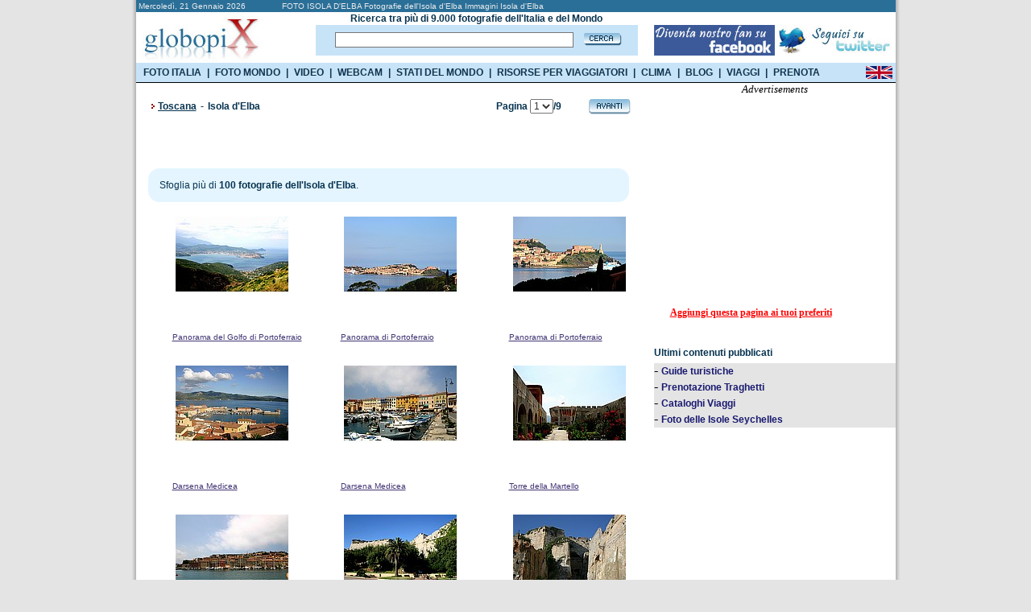

--- FILE ---
content_type: text/html
request_url: https://www.globopix.net/fotografie/isoladelba_1.html
body_size: 11991
content:

<!DOCTYPE HTML PUBLIC "-//W3C//DTD XHTML 1.0 Transitional//EN" "http://www.w3.org/TR/xhtml1/DTD/xhtml1-transitional.dtd">
<html>
<head>
<title>FOTO ISOLA DELBA Fotografie dellIsola dElba Immagini Isola dElba - Globopix</title>
<meta http-equiv="Content-Type" content="text/html; charset=iso-8859-1">
<link rel="canonical" href="https://www.globopix.net/fotografie/isoladelba_1.html">
<link rel="amphtml" href="https://amp.globopix.net/fotografie/isoladelba_1.html">
<meta name="keywords" content="Foto, Isola d'Elba, Fotografie Isola d'Elba, foto Isola d'Elba">
<meta name="description" content="Foto professionali dell'Isola d'Elba, Fotografie dell'Isola d'Elba, Immagini dell'Isola d'Elba.">
<meta name="copyright" content="Ledif Srl - P. IVA e COD. FISC. 13033470157">
<link rel="stylesheet" href="../includes/font.css" type="text/css">
<script language="JavaScript">
<!--
function Cerca(){
	if (document.frmIndex.txtCerca.value==""){
		window.alert ("Il campo Cerca e' obbligatorio.");
		document.frmIndex.txtCerca.focus();
		return false;
	}else{
		if (document.frmIndex.txtCerca.value.length<3){
			window.alert ("Il campo Cerca deve contenere almeni 3 caratteri.");
			document.frmIndex.txtCerca.focus();
		    return false;
		}else{
			document.frmIndex.submit();
		}
	}
}
function TrimSpc(Obj) {
	while(''+Obj.value.charAt(0)==' '){
		Obj.value=Obj.value.substring(1,Obj.value.length);
	}
}
defaultStatus = "::GLOBOPIX::"
//-->
</script>
<meta HTTP-EQUIV="Expires" CONTENT="Tue, 04 Dec 1996 21:29:02 GMT">
<script type="text/javascript" src="/includes/pageth.js"></script>
<script type="text/javascript" src="https://partner.googleadservices.com/gampad/google_service.js"></script><script src="/includes/googleadservices.js" type="text/javascript"></script>
<link rel="stylesheet" href="/includes/menu.css" type="text/css" media="all" />
<script src="/includes/menu.js" type="text/javascript"></script>
</head>
<body bgcolor="#e4e4e4" text="#000000" leftmargin="0" topmargin="0" marginwidth="0" marginheight="0">
<center>
<form name="frmIndex" action="/search.asp" method="post" style="margin: 0px; padding: 0px;" onsubmit="return Cerca()">
<!--
<script src="/cookiechoices.js"></script>
<script>
  document.addEventListener('DOMContentLoaded', function(event) {
    cookieChoices.showCookieConsentBar('Questo sito si avvale di cookie per le finalitÃ  illustrate nella privacy policy. Se accedi a un qualunque elemento sottostante acconsenti a utilizzarli.',
      'Prosegui', 'Maggiori info', 'https://viaggi.globopix.net/privacy-policy.php');
  });
</script>
-->


<!-- Quantcast Choice. Consent Manager Tag v2.0 (for TCF 2.0) -->
<script type="text/javascript" async=true>
(function() {
  var host = window.location.hostname;
  var element = document.createElement('script');
  var firstScript = document.getElementsByTagName('script')[0];
  var url = 'https://cmp.quantcast.com'
    .concat('/choice/', 'nKHeaStkV6ysx', '/', host, '/choice.js?tag_version=V2');
  var uspTries = 0;
  var uspTriesLimit = 3;
  element.async = true;
  element.type = 'text/javascript';
  element.src = url;

  firstScript.parentNode.insertBefore(element, firstScript);

  function makeStub() {
    var TCF_LOCATOR_NAME = '__tcfapiLocator';
    var queue = [];
    var win = window;
    var cmpFrame;

    function addFrame() {
      var doc = win.document;
      var otherCMP = !!(win.frames[TCF_LOCATOR_NAME]);

      if (!otherCMP) {
        if (doc.body) {
          var iframe = doc.createElement('iframe');

          iframe.style.cssText = 'display:none';
          iframe.name = TCF_LOCATOR_NAME;
          doc.body.appendChild(iframe);
        } else {
          setTimeout(addFrame, 5);
        }
      }
      return !otherCMP;
    }

    function tcfAPIHandler() {
      var gdprApplies;
      var args = arguments;

      if (!args.length) {
        return queue;
      } else if (args[0] === 'setGdprApplies') {
        if (
          args.length > 3 &&
          args[2] === 2 &&
          typeof args[3] === 'boolean'
        ) {
          gdprApplies = args[3];
          if (typeof args[2] === 'function') {
            args[2]('set', true);
          }
        }
      } else if (args[0] === 'ping') {
        var retr = {
          gdprApplies: gdprApplies,
          cmpLoaded: false,
          cmpStatus: 'stub'
        };

        if (typeof args[2] === 'function') {
          args[2](retr);
        }
      } else {
        if(args[0] === 'init' && typeof args[3] === 'object') {
          args[3] = Object.assign(args[3], { tag_version: 'V2' });
        }
        queue.push(args);
      }
    }

    function postMessageEventHandler(event) {
      var msgIsString = typeof event.data === 'string';
      var json = {};

      try {
        if (msgIsString) {
          json = JSON.parse(event.data);
        } else {
          json = event.data;
        }
      } catch (ignore) {}

      var payload = json.__tcfapiCall;

      if (payload) {
        window.__tcfapi(
          payload.command,
          payload.version,
          function(retValue, success) {
            var returnMsg = {
              __tcfapiReturn: {
                returnValue: retValue,
                success: success,
                callId: payload.callId
              }
            };
            if (msgIsString) {
              returnMsg = JSON.stringify(returnMsg);
            }
            if (event && event.source && event.source.postMessage) {
              event.source.postMessage(returnMsg, '*');
            }
          },
          payload.parameter
        );
      }
    }

    while (win) {
      try {
        if (win.frames[TCF_LOCATOR_NAME]) {
          cmpFrame = win;
          break;
        }
      } catch (ignore) {}

      if (win === window.top) {
        break;
      }
      win = win.parent;
    }
    if (!cmpFrame) {
      addFrame();
      win.__tcfapi = tcfAPIHandler;
      win.addEventListener('message', postMessageEventHandler, false);
    }
  };

  makeStub();

  var uspStubFunction = function() {
    var arg = arguments;
    if (typeof window.__uspapi !== uspStubFunction) {
      setTimeout(function() {
        if (typeof window.__uspapi !== 'undefined') {
          window.__uspapi.apply(window.__uspapi, arg);
        }
      }, 500);
    }
  };

  var checkIfUspIsReady = function() {
    uspTries++;
    if (window.__uspapi === uspStubFunction && uspTries < uspTriesLimit) {
      console.warn('USP is not accessible');
    } else {
      clearInterval(uspInterval);
    }
  };

  if (typeof window.__uspapi === 'undefined') {
    window.__uspapi = uspStubFunction;
    var uspInterval = setInterval(checkIfUspIsReady, 6000);
  }
})();
</script>
<!-- End Quantcast Choice. Consent Manager Tag v2.0 (for TCF 2.0) -->


   
<table width="955" border="0" cellspacing="0" cellpadding="0" id="bd">
	<tr>
		<td rowspan="4" background="/img/bg_esterna_sx.png"><img src="/img/spazio2.png" width="6" height="1" alt="Foto del mondo"></td>
        <td colspan="2"><table bgcolor="#2a6f98" width="943" border="0" cellspacing="0" cellpadding="0">
			<tr>
				<td colspan="2" height="15"><div class="testo_p_b">&nbsp;Mercoled&igrave;,&nbsp;21&nbsp;Gennaio&nbsp;2026<span class="mvlft">FOTO ISOLA D'ELBA Fotografie dell'Isola d'Elba Immagini Isola d'Elba</span></div></td>
			</tr>
			<tr>
				<td bgcolor="#ffffff"><a href="/index.asp"><img src="/img/logo3.jpg" width="162" height="63" border="0" alt="Foto del mondo"></a></td>
                <td bgcolor="#ffffff" width="760"><table width="760" cellspacing="0" cellpadding="0" border="0" height="63">
<tr>
	<td width="20"><img src="/img/spazio.gif"  alt="Foto del mondo" width="40" height="1" /></td>
    <td width="480" align="center"><div class="testo"><b>Ricerca tra pi&ugrave; di 9.000 fotografie dell'Italia e del Mondo</b></div></td>
    <td width="20"><img src="/img/spazio.gif" alt="Foto del mondo" width="20" height="1" /></td>
    <td width="240"><img src="/img/spazio.gif" alt="Foto del mondo" width="240" height="1" /></td>
</tr>
<tr>
	<td width="20"><img src="/img/spazio.gif" alt="Foto del mondo" width="20" height="1" /></td>
    <td width="480" height="30" bgcolor="#c7e3f8" align="center"><table widht="480" cellpadding="0" cellspacing="0"><tr><td><input type="text" name="txtCerca" maxlength="50" value="" class="cerca" onblur="TrimSpc(this)" style="width:290px"></td><td><a href="#" onclick="javascript:Cerca()"><img src="/img/cerca3.gif" alt="Foto del mondo" width="47" height="16" border="0" style="margin-left:8px"></a></td></tr></table></td>
    <td width="20"><img src="/img/spazio.gif" alt="Foto del mondo" width="20" height="1" /></td>
    <td width="240"><table width="240" cellpadding="0" cellspacing="0"><tr><td><a href="https://www.facebook.com/Globopix" target="facebook"><img src="https://www.globopix.net/immagini/seguici-su-facebook.jpg" alt="Seguici su Facebook" border="0"></a></td><td><a href="https://twitter.com/Globopix" target="twitter"><img src="https://www.globopix.net/immagini/seguici-su-twitter.jpg" alt="Seguici su Twitter" border="0"></a></td></tr></table></td>
</tr>
<tr>
    <td width="20"><img src="/img/spazio.gif" alt="Foto del mondo" width="20" height="1" /></td>
    <td><img src="/img/spazio.gif" alt="Foto del mondo" width="1" height="6" /></td>
    <td width="20"><img src="/img/spazio.gif" alt="Foto del mondo" width="20" height="1" /></td>
    <td width="240"><img src="/img/spazio.gif" alt="Foto del mondo" width="240" height="1" /></td>
</tr>
</table>


</td>
			</tr>
		</table></td><td rowspan="4" background="/img/bg_esterna.png"><img src="/img/spazio.gif" width="6" height="1" alt="Foto del mondo"></td>
	</tr>
    <tr>
        <td height="24" style="background-color:#C7E3F8"><ul class="menu_list">
            <li class="openItalia">
              <a href="https://www.globopix.net/fotografie/italia.html">FOTO ITALIA</a>
              <div id="menu">
<ul id="region">
<li><a href="https://www.globopix.net/fotografie/abruzzo.html" title="Abruzzo">Abruzzo</a></li>
<li><a href="https://www.globopix.net/fotografie/basilicata.html" title="Basilicata">Basilicata</a></li>
<li><a href="https://www.globopix.net/fotografie/calabria.html" title="Calabria">Calabria</a></li>
<li><a href="https://www.globopix.net/fotografie/campania.html" title="Campania">Campania</a></li>
<li><a href="https://www.globopix.net/fotografie/emiliaromagna.html" title="Emilia Romagna">Emilia Romagna</a></li>
<li><a href="https://www.globopix.net/fotografie/friuli.html" title="Friuli Venezia-Giulia">Friuli Venezia-Giulia</a></li>
<li><a href="https://www.globopix.net/fotografie/lazio.html" title="Lazio">Lazio</a></li>
<li><a href="https://www.globopix.net/fotografie/liguria.html" title="Liguria">Liguria</a></li>
<li><a href="https://www.globopix.net/fotografie/lombardia.html" title="Lombardia">Lombardia</a></li>
<li><a href="https://www.globopix.net/fotografie/marche.html" title="Marche">Marche</a></li>
<li><a href="https://www.globopix.net/fotografie/molise.html" title="Molise">Molise</a></li>
<li><a href="https://www.globopix.net/fotografie/piemonte.html" title="Piemonte">Piemonte</a></li>
<li><a href="https://www.globopix.net/fotografie/puglia.html" title="Puglia">Puglia</a></li>
<li><a href="https://www.globopix.net/fotografie/sardegna.html" title="Sardegna">Sardegna</a></li>
<li><a href="https://www.globopix.net/fotografie/sicilia.html" title="Sicilia">Sicilia</a></li>
<li><a href="https://www.globopix.net/fotografie/toscana.html" title="Toscana">Toscana</a></li>
<li><a href="https://www.globopix.net/fotografie/trentino.html" title="Trentino Alto Adige">Trentino Alto Adige</a></li>
<li><a href="https://www.globopix.net/fotografie/umbria.html" title="Umbria">Umbria</a></li>
<li><a href="https://www.globopix.net/fotografie/valledaosta.html" title="Valle d'Aosta">Valle d'Aosta</a></li>
<li><a href="https://www.globopix.net/fotografie/veneto.html" title="Veneto">Veneto</a></li>
</ul>
</div>      
            </li>
            <li class="sp">|</li>
            <li class="openWorld">
              <a href="https://www.globopix.net/video-foto-del-mondo.html">FOTO MONDO</a>
              <div id="menu2">
<ul id="region2">
<li><a href="https://www.globopix.net/fotografie/africa.html" title="Africa">Africa</a></li>
<li><a href="https://www.globopix.net/fotografie/asia.html" title="Asia">Asia</a></li>
<li><a href="https://www.globopix.net/fotografie/centroesudamerica.html" title="Centro e Sud America">Centro e Sud America</a></li>
<li><a href="https://www.globopix.net/fotografie/europa.html" title="Europa">Europa</a></li>
<li><a href="https://www.globopix.net/fotografie/nordamerica.html" title="Nord America">Nord America</a></li>
<li><a href="https://www.globopix.net/fotografie/oceania.html" title="Oceania">Oceania</a></li>
</ul>
</div>      
            </li>
            <li class="sp">|</li>
            <li><a href="https://viaggi.globopix.net/video/video-viaggi.php">VIDEO</a></li>
            <li class="sp">|</li>
            <li><a href="https://viaggi.globopix.net/webcam/webcam.php">WEBCAM</a></li>
            <li class="sp">|</li>
            <li class="openStatiMondo">
              <a href="https://viaggi.globopix.net/bandiere/stati-del-mondo.php">STATI DEL MONDO</a>
              <div id="menu6">
<ul id="region6">
  <li><a href="https://www.globopix.net/africa.html" title="Africa">Africa</a></li>
  <li>
    <a href="https://www.globopix.net/asia.html" title="Asia">Asia</a>
  </li>
  <li>
    <a href="https://www.globopix.net/europa.html" title="Europa">Europa</a>
  </li>
  <li>
    <a href="https://www.globopix.net/nord-america.html" title="Nordamerica">Nordamerica</a>
  </li>
  <li>
    <a href="https://www.globopix.net/sud-america.html" title="Sudamerica">Sudamerica</a>
  </li>
  <li>
    <a href="https://www.globopix.net/oceania.html" title="Oceania">Oceania</a>
  </li>
</ul>
</div>      
            </li>
            <li class="sp">|</li>
            <li class="openRisorse">
              <div id="menu3">
<ul id="region3">
  <!--
 <li>
    <a href="https://viaggi.globopix.net/bandiere/bandiere-del-mondo.php" title="Bandiere del Mondo">Bandiere del Mondo</a>
  </li>
  -->
  <li>
    <a href="https://viaggi.globopix.net/capitali/capitali-del-mondo.php" title="Capitali del Mondo">Capitali del mondo</a>
  </li>
  <li>
    <a href="https://www.globopix.net/cartina_italia.html" title="Cartina d'Italia">Cartina d'Italia</a>
  </li>
  <li>
    <a href="https://viaggi.globopix.net/cataloghi/cataloghi.php" title="Cataloghi Vacanze">Cataloghi Vacanze</a>
  </li>
  <li>
    <a href="https://viaggi.globopix.net/terme/terme.php" title="Centri Termali">Centri Termali</a>
  </li>
  <li>
    <a href="https://viaggi.globopix.net/convertitore/convertitore-distanze.php" title="Converti Distanze">Converti Distanze</a>
  </li>
  <li>
    <a href="https://viaggi.globopix.net/convertitore/convertitore-valute.php" title="Converti Valute">Converti Valute</a>
  </li>
  <li>
    <a href="https://viaggi.globopix.net/guide/corso-di-fotografia-iphone.php" title="Corso di fotografia">Corso di fotografia</a>
  </li>
  <li>
    <a href="https://www.globopix.net/distanze_chilometriche.html" title="Distanze Chilometriche">Distanze Chilometriche</a>
  </li>
  <li>
    <a href="https://viaggi.globopix.net/fusiorari/fusi-orari.php" title="Fusi Orari">Fusi Orari</a>
  </li>
  <li>
    <a href="https://viaggi.globopix.net/guide/guide-turistiche.php" title="Guide di Viaggio">Guide di Viaggio</a>
  </li>
 <!--
  <li>
    <a href="https://viaggi.globopix.net/mappe/cartina-mondo.php" title="Mappe Interattive">Mappe Interattive</a>
  </li>
-->
<li>
    <a href="https://www.globopix.net/notizie-viaggi/index.asp" title="Notizie Viaggi">Notizie Viaggi</a>
  </li>
      <li>
    <a href="https://viaggi.globopix.net/orari-traghetti/orari-traghetti.php" title="Orari Traghetti">Orari Traghetti</a>
  </li>
  <li>
    <a href="https://viaggi.globopix.net/orari-treni/orari-treni.php" title="Orari Treni">Orari Treni</a>
  </li>
       <!--
  <li>
    <a href="https://viaggi.globopix.net/mappe/percorsi-jogging.php" title="Percorsi Jogging">Percorsi Jogging</a>
  </li>
  -->
  <li>
    <a href="https://viaggi.globopix.net/ricerca_cap.php" title="Ricerca Cap">Ricerca Cap</a>
  </li>
  <li>
    <a href="https://viaggi.globopix.net/traduttore/traduttore.php" title="Traduttore">Traduttore</a>
  </li>
<li><a href="https://viaggi.globopix.net/volilowcost/voli-low-cost.php" title="Voli Low Cost">Voli Low Cost</a></li>
</ul>
</div>      
              <a href="https://viaggi.globopix.net/">RISORSE PER VIAGGIATORI</a>
            </li>
            <li class="sp">|</li>
            <li><a href="https://www.globopix.net/clima/index.html">CLIMA</a></li>
            <li class="sp">|</li>
            <li><a href="https://viaggi.globopix.net/blogperviaggiatori/">BLOG</a></li>
            <li class="sp">|</li>
            <li><a href="http://www.viaggievacanze.com" target="_b" rel="nofollow">VIAGGI</a></li>
            <li class="sp">|</li>
            <li><a href="https://viaggi.globopix.net/prenotazioni/prenotazione-viaggi.php">PRENOTA</a></li>
            </ul>
        </td>
        <td align="right" style="background-color:#C7E3F8"><a href="https://www.globopix.net/photos/isoladelba_1.html"><img src="/img/uk_flag.gif" width="33" height="16" border="0" style="margin-top:1px;margin-right:4px"></a></td>
    </tr>
	<tr>
		<td colspan="2" bgcolor="#000000"><img src="/img/spazio.gif" width="922" height="1" alt="Foto del mondo"></td>
	</tr>
</table></form>
<table width="955" border="0" cellspacing="0" cellpadding="0">
<tr>
<td background="/img/bg_esterna_sx.png"><img src="/img/spazio2.png" width="6" height="1"></td>
<td width="943" bgcolor="#ffffff" valign="top"><table bgcolor="#ffffff" width="943" border="0" cellspacing="0" cellpadding="0">
<tr>
<td width="15"><img src="../img/spazio.gif" width="15" height="1"></td>
<td width="628" valign="top"><br><table width="628" cellpadding="0" cellspacing="0" border="0">
			<tr>
				<td width="12" align="left"><img src="../img/freccia_rossa.gif" width="12" height="19"></td>
<td width="323" align="left"><div class="titolo_blu"><a href="toscana.html" class="toolbar_top2">Toscana</a><span class="space"> - </span><h1>Isola d'Elba</h1></div></td>
<td width="255" align="right"><table width="255" border="0" cellspacing="0" cellpadding="0">
<tr>
<td width="54" align="left"><a href="javascript:CambiaPagina(-1);"><img src="../img/indietro.gif" width="54" height="22" id="btnIndietro" border="0" style="display:none;"></a></td><td width="147" align="center"><div class="titolo_blu">Pagina&nbsp;<select id="selPagina" onchange="CambiaPagina(this)"><option value="0" SELECTED>1</option>
<option value="1">2</option>
<option value="2">3</option>
<option value="3">4</option>
<option value="4">5</option>
<option value="5">6</option>
<option value="6">7</option>
<option value="7">8</option>
<option value="8">9</option>
</select>/9</div></td><td width="54" align="right"><a href="javascript:CambiaPagina(1);"><img src="../img/avanti.gif" width="54" height="22" id="btnAvanti" border="0" style="display:none;"></a></td>
</tr>
</table></td><td width="27"><img src="../img/spazio.gif" width="27" height="1"></td></tr></table>
<table width="628" cellpadding="0" cellspacing="0" border="0">
<tr><td style="width:628px;height:8px">&nbsp;</td></tr>
<tr><td style="height:30px"><iframe src="https://www.facebook.com/plugins/like.php?href=https:%2F%2Fwww.globopix.net%2Ffotografie%2Fisoladelba_1.html&amp;layout=standard&amp;show_faces=false&amp;width=500&amp;action=like&amp;font=verdana&amp;colorscheme=light" scrolling="no" frameborder="0" style="height: 30px; width:500px" allowTransparency="true"></iframe>
</td></tr></table><br />
<table bgcolor="#E4F5FF" width="597" border="0" cellspacing="0" cellpadding="0">
<tr>
<td width="14" height="14"><img src="../img/bordo_sx_a.gif" width="14" height="14"></td><td><img src="../img/spazio.gif" width="400" height="14"></td><td width="14" height="14"><img src="../img/bordo_dx_a.gif" width="14" height="14"></td>
</tr>
<tr>
<td width="14" height="14"><img src="../img/spazio.gif" width="14" height="14"></td><td><div class="testo"><div title="FOTO ISOLA D'ELBA IMMAGINI ISOLA D'ELBA FOTOGRAFIE ISOLA D'ELBA">Sfoglia più di <b>100 fotografie dell'Isola d'Elba</b>.</div></div></td><td width="14" height="14"><img src="../img/spazio.gif" width="14" height="14"></td>
</tr>
<tr>
<td width="14" height="14"><img src="../img/bordo_sx_b.gif" width="14" height="14"></td><td><img src="../img/spazio.gif" width="400" height="14"></td><td width="14" height="14"><img src="../img/bordo_dx_b.gif" width="14" height="14"></td>
</tr>
</table><br>
<table bgcolor="#ffffff" width="628" border="0" cellspacing="0" cellpadding="0" id="table1" rel="img">
<tr>
<td align="center" width="33%"><a href="https://www.globopix.net/fotografie/toscana/isoladelba/panorama-del-golfo-di-portoferraio1.html"><img src="../foto/toscana/isoladelba_IT04LI001_140px.jpg" border="0" width="140" height="140" alt="Foto: Panorama del Golfo di Portoferraio" rel="img_t1"></a></td>
<td align="center" width="33%"><a href="https://www.globopix.net/fotografie/toscana/isoladelba/panorama-di-portoferraio2.html"><img src="../foto/toscana/isoladelba_IT04LI002_140px.jpg" border="0" width="140" height="140" alt="Foto: Panorama di Portoferraio" rel="img_t1"></a></td>
<td align="center" width="33%"><a href="https://www.globopix.net/fotografie/toscana/isoladelba/panorama-di-portoferraio3.html"><img src="../foto/toscana/isoladelba_IT04LI003_140px.jpg" border="0" width="140" height="140" alt="Foto: Panorama di Portoferraio" rel="img_t1"></a></td>
</tr>
<tr>
<td><div class="testo_p2"><a href="https://www.globopix.net/fotografie/toscana/isoladelba/panorama-del-golfo-di-portoferraio1.html" style="color:#413373">Panorama del Golfo di Portoferraio</a></div></td><td><div class="testo_p2"><a href="https://www.globopix.net/fotografie/toscana/isoladelba/panorama-di-portoferraio2.html" style="color:#413373">Panorama di Portoferraio</a></div></td><td><div class="testo_p2"><a href="https://www.globopix.net/fotografie/toscana/isoladelba/panorama-di-portoferraio3.html" style="color:#413373">Panorama di Portoferraio</a></div></td></tr>
<tr>
	<td colspan="3"><img src="../img/spazio.gif" width="628" height="30"></td>
</tr>
<tr>
<td align="center" width="33%"><a href="https://www.globopix.net/fotografie/toscana/isoladelba/darsena-medicea4.html"><img src="../foto/toscana/isoladelba_IT04LI004_140px.jpg" border="0" width="140" height="140" alt="Foto: Darsena Medicea" rel="img_t1"></a></td>
<td align="center" width="33%"><a href="https://www.globopix.net/fotografie/toscana/isoladelba/darsena-medicea5.html"><img src="../foto/toscana/isoladelba_IT04LI005_140px.jpg" border="0" width="140" height="140" alt="Foto: Darsena Medicea" rel="img_t1"></a></td>
<td align="center" width="33%"><a href="https://www.globopix.net/fotografie/toscana/isoladelba/torre-della-martello6.html"><img src="../foto/toscana/isoladelba_IT04LI006_140px.jpg" border="0" width="140" height="140" alt="Foto: Torre della Martello" rel="img_t1"></a></td>
</tr>
<tr>
<td><div class="testo_p2"><a href="https://www.globopix.net/fotografie/toscana/isoladelba/darsena-medicea4.html" style="color:#413373">Darsena Medicea</a></div></td><td><div class="testo_p2"><a href="https://www.globopix.net/fotografie/toscana/isoladelba/darsena-medicea5.html" style="color:#413373">Darsena Medicea</a></div></td><td><div class="testo_p2"><a href="https://www.globopix.net/fotografie/toscana/isoladelba/torre-della-martello6.html" style="color:#413373">Torre della Martello</a></div></td></tr>
<tr>
	<td colspan="3"><img src="../img/spazio.gif" width="628" height="30"></td>
</tr>
<tr>
<td align="center" width="33%"><a href="https://www.globopix.net/fotografie/toscana/isoladelba/darsena-medicea7.html"><img src="../foto/toscana/isoladelba_IT04LI007_140px.jpg" border="0" width="140" height="140" alt="Foto: Darsena Medicea" rel="img_t1"></a></td>
<td align="center" width="33%"><a href="https://www.globopix.net/fotografie/toscana/isoladelba/forte-falcone8.html"><img src="../foto/toscana/isoladelba_IT04LI008_140px.jpg" border="0" width="140" height="140" alt="Foto: Forte Falcone" rel="img_t1"></a></td>
<td align="center" width="33%"><a href="https://www.globopix.net/fotografie/toscana/isoladelba/forte-falcone9.html"><img src="../foto/toscana/isoladelba_IT04LI009_140px.jpg" border="0" width="140" height="140" alt="Foto: Forte Falcone" rel="img_t1"></a></td>
</tr>
<tr>
<td><div class="testo_p2"><a href="https://www.globopix.net/fotografie/toscana/isoladelba/darsena-medicea7.html" style="color:#413373">Darsena Medicea</a></div></td><td><div class="testo_p2"><a href="https://www.globopix.net/fotografie/toscana/isoladelba/forte-falcone8.html" style="color:#413373">Forte Falcone</a></div></td><td><div class="testo_p2"><a href="https://www.globopix.net/fotografie/toscana/isoladelba/forte-falcone9.html" style="color:#413373">Forte Falcone</a></div></td></tr>
<tr>
	<td colspan="3"><img src="../img/spazio.gif" width="628" height="30"></td>
</tr>
<tr>
<td align="center" width="33%"><a href="https://www.globopix.net/fotografie/toscana/isoladelba/forte-falcone10.html"><img src="../foto/toscana/isoladelba_IT04LI010_140px.jpg" border="0" width="140" height="140" alt="Foto: Forte Falcone" rel="img_t1"></a></td>
<td align="center" width="33%"><a href="https://www.globopix.net/fotografie/toscana/isoladelba/forte-falcone11.html"><img src="../foto/toscana/isoladelba_IT04LI011_140px.jpg" border="0" width="140" height="140" alt="Foto: Forte Falcone" rel="img_t1"></a></td>
<td align="center" width="33%"><a href="https://www.globopix.net/fotografie/toscana/isoladelba/forte-falcone12.html"><img src="../foto/toscana/isoladelba_IT04LI012_140px.jpg" border="0" width="140" height="140" alt="Foto: Forte Falcone" rel="img_t1"></a></td>
</tr>
<tr>
<td><div class="testo_p2"><a href="https://www.globopix.net/fotografie/toscana/isoladelba/forte-falcone10.html" style="color:#413373">Forte Falcone</a></div></td><td><div class="testo_p2"><a href="https://www.globopix.net/fotografie/toscana/isoladelba/forte-falcone11.html" style="color:#413373">Forte Falcone</a></div></td><td><div class="testo_p2"><a href="https://www.globopix.net/fotografie/toscana/isoladelba/forte-falcone12.html" style="color:#413373">Forte Falcone</a></div></td></tr>
<tr>
	<td colspan="3"><img src="../img/spazio.gif" width="628" height="30"></td>
</tr>
</table>
<table bgcolor="#ffffff" width="628" border="0" cellspacing="0" cellpadding="0" id="table2" style="display:none;" rel="img">
<tr>
<td align="center" width="33%"><a href="https://www.globopix.net/fotografie/toscana/isoladelba/portoferraio13.html"><img src="../img/spazio.gif" border="0" width="140" height="140" alt="Foto: Portoferraio" rel="img_t2"></a></td>
<td align="center" width="33%"><a href="https://www.globopix.net/fotografie/toscana/isoladelba/salita-napoleone14.html"><img src="../img/spazio.gif" border="0" width="140" height="140" alt="Foto: Salita Napoleone" rel="img_t2"></a></td>
<td align="center" width="33%"><a href="https://www.globopix.net/fotografie/toscana/isoladelba/forte-stella15.html"><img src="../img/spazio.gif" border="0" width="140" height="140" alt="Foto: Forte Stella" rel="img_t2"></a></td>
</tr>
<tr>
<td><div class="testo_p2"><a href="https://www.globopix.net/fotografie/toscana/isoladelba/portoferraio13.html" style="color:#413373">Portoferraio</a></div></td><td><div class="testo_p2"><a href="https://www.globopix.net/fotografie/toscana/isoladelba/salita-napoleone14.html" style="color:#413373">Salita Napoleone</a></div></td><td><div class="testo_p2"><a href="https://www.globopix.net/fotografie/toscana/isoladelba/forte-stella15.html" style="color:#413373">Forte Stella</a></div></td></tr>
<tr>
	<td colspan="3"><img src="../img/spazio.gif" width="628" height="30"></td>
</tr>
<tr>
<td align="center" width="33%"><a href="https://www.globopix.net/fotografie/toscana/isoladelba/forte-stella16.html"><img src="../img/spazio.gif" border="0" width="140" height="140" alt="Foto: Forte Stella" rel="img_t2"></a></td>
<td align="center" width="33%"><a href="https://www.globopix.net/fotografie/toscana/isoladelba/faro-del-forte-stella17.html"><img src="../img/spazio.gif" border="0" width="140" height="140" alt="Foto: Faro del Forte Stella" rel="img_t2"></a></td>
<td align="center" width="33%"><a href="https://www.globopix.net/fotografie/toscana/isoladelba/panorama-dal-forte-stella18.html"><img src="../img/spazio.gif" border="0" width="140" height="140" alt="Foto: Panorama dal Forte Stella" rel="img_t2"></a></td>
</tr>
<tr>
<td><div class="testo_p2"><a href="https://www.globopix.net/fotografie/toscana/isoladelba/forte-stella16.html" style="color:#413373">Forte Stella</a></div></td><td><div class="testo_p2"><a href="https://www.globopix.net/fotografie/toscana/isoladelba/faro-del-forte-stella17.html" style="color:#413373">Faro del Forte Stella</a></div></td><td><div class="testo_p2"><a href="https://www.globopix.net/fotografie/toscana/isoladelba/panorama-dal-forte-stella18.html" style="color:#413373">Panorama dal Forte Stella</a></div></td></tr>
<tr>
	<td colspan="3"><img src="../img/spazio.gif" width="628" height="30"></td>
</tr>
<tr>
<td align="center" width="33%"><a href="https://www.globopix.net/fotografie/toscana/isoladelba/palazzina-dei-mulini-o-casa-di-napoleone19.html"><img src="../img/spazio.gif" border="0" width="140" height="140" alt="Foto: Palazzina dei Mulini o casa di Napoleone" rel="img_t2"></a></td>
<td align="center" width="33%"><a href="https://www.globopix.net/fotografie/toscana/isoladelba/palazzina-dei-mulini-o-casa-di-napoleone20.html"><img src="../img/spazio.gif" border="0" width="140" height="140" alt="Foto: Palazzina dei Mulini o casa di Napoleone" rel="img_t2"></a></td>
<td align="center" width="33%"><a href="https://www.globopix.net/fotografie/toscana/isoladelba/palazzina-dei-mulini-o-casa-di-napoleone21.html"><img src="../img/spazio.gif" border="0" width="140" height="140" alt="Foto: Palazzina dei Mulini o casa di Napoleone" rel="img_t2"></a></td>
</tr>
<tr>
<td><div class="testo_p2"><a href="https://www.globopix.net/fotografie/toscana/isoladelba/palazzina-dei-mulini-o-casa-di-napoleone19.html" style="color:#413373">Palazzina dei Mulini o casa di Napoleone</a></div></td><td><div class="testo_p2"><a href="https://www.globopix.net/fotografie/toscana/isoladelba/palazzina-dei-mulini-o-casa-di-napoleone20.html" style="color:#413373">Palazzina dei Mulini o casa di Napoleone</a></div></td><td><div class="testo_p2"><a href="https://www.globopix.net/fotografie/toscana/isoladelba/palazzina-dei-mulini-o-casa-di-napoleone21.html" style="color:#413373">Palazzina dei Mulini o casa di Napoleone</a></div></td></tr>
<tr>
	<td colspan="3"><img src="../img/spazio.gif" width="628" height="30"></td>
</tr>
<tr>
<td align="center" width="33%"><a href="https://www.globopix.net/fotografie/toscana/isoladelba/palazzina-dei-mulini-o-casa-di-napoleone22.html"><img src="../img/spazio.gif" border="0" width="140" height="140" alt="Foto: Palazzina dei Mulini o casa di Napoleone" rel="img_t2"></a></td>
<td align="center" width="33%"><a href="https://www.globopix.net/fotografie/toscana/isoladelba/palazzina-dei-mulini-o-casa-di-napoleone23.html"><img src="../img/spazio.gif" border="0" width="140" height="140" alt="Foto: Palazzina dei Mulini o casa di Napoleone" rel="img_t2"></a></td>
<td align="center" width="33%"><a href="https://www.globopix.net/fotografie/toscana/isoladelba/palazzina-dei-mulini-o-casa-di-napoleone24.html"><img src="../img/spazio.gif" border="0" width="140" height="140" alt="Foto: Palazzina dei Mulini o casa di Napoleone" rel="img_t2"></a></td>
</tr>
<tr>
<td><div class="testo_p2"><a href="https://www.globopix.net/fotografie/toscana/isoladelba/palazzina-dei-mulini-o-casa-di-napoleone22.html" style="color:#413373">Palazzina dei Mulini o casa di Napoleone</a></div></td><td><div class="testo_p2"><a href="https://www.globopix.net/fotografie/toscana/isoladelba/palazzina-dei-mulini-o-casa-di-napoleone23.html" style="color:#413373">Palazzina dei Mulini o casa di Napoleone</a></div></td><td><div class="testo_p2"><a href="https://www.globopix.net/fotografie/toscana/isoladelba/palazzina-dei-mulini-o-casa-di-napoleone24.html" style="color:#413373">Palazzina dei Mulini o casa di Napoleone</a></div></td></tr>
<tr>
	<td colspan="3"><img src="../img/spazio.gif" width="628" height="30"></td>
</tr>
</table>
<table bgcolor="#ffffff" width="628" border="0" cellspacing="0" cellpadding="0" id="table3" style="display:none;" rel="img">
<tr>
<td align="center" width="33%"><a href="https://www.globopix.net/fotografie/toscana/isoladelba/golfo-di-portoferraio25.html"><img src="../img/spazio.gif" border="0" width="140" height="140" alt="Foto: Golfo di Portoferraio" rel="img_t3"></a></td>
<td align="center" width="33%"><a href="https://www.globopix.net/fotografie/toscana/isoladelba/centro-storico-di-portoferraio26.html"><img src="../img/spazio.gif" border="0" width="140" height="140" alt="Foto: Centro Storico di Portoferraio" rel="img_t3"></a></td>
<td align="center" width="33%"><a href="https://www.globopix.net/fotografie/toscana/isoladelba/duomo-di-portoferraio27.html"><img src="../img/spazio.gif" border="0" width="140" height="140" alt="Foto: Duomo di Portoferraio" rel="img_t3"></a></td>
</tr>
<tr>
<td><div class="testo_p2"><a href="https://www.globopix.net/fotografie/toscana/isoladelba/golfo-di-portoferraio25.html" style="color:#413373">Golfo di Portoferraio</a></div></td><td><div class="testo_p2"><a href="https://www.globopix.net/fotografie/toscana/isoladelba/centro-storico-di-portoferraio26.html" style="color:#413373">Centro Storico di Portoferraio</a></div></td><td><div class="testo_p2"><a href="https://www.globopix.net/fotografie/toscana/isoladelba/duomo-di-portoferraio27.html" style="color:#413373">Duomo di Portoferraio</a></div></td></tr>
<tr>
	<td colspan="3"><img src="../img/spazio.gif" width="628" height="30"></td>
</tr>
<tr>
<td align="center" width="33%"><a href="https://www.globopix.net/fotografie/toscana/isoladelba/chiesa-del-ss-sacramento28.html"><img src="../img/spazio.gif" border="0" width="140" height="140" alt="Foto: Chiesa del SS Sacramento" rel="img_t3"></a></td>
<td align="center" width="33%"><a href="https://www.globopix.net/fotografie/toscana/isoladelba/chiesa-della-misericordia29.html"><img src="../img/spazio.gif" border="0" width="140" height="140" alt="Foto: Chiesa della Misericordia" rel="img_t3"></a></td>
<td align="center" width="33%"><a href="https://www.globopix.net/fotografie/toscana/isoladelba/piazza-e-porto30.html"><img src="../img/spazio.gif" border="0" width="140" height="140" alt="Foto: Piazza e Porto" rel="img_t3"></a></td>
</tr>
<tr>
<td><div class="testo_p2"><a href="https://www.globopix.net/fotografie/toscana/isoladelba/chiesa-del-ss-sacramento28.html" style="color:#413373">Chiesa del SS Sacramento</a></div></td><td><div class="testo_p2"><a href="https://www.globopix.net/fotografie/toscana/isoladelba/chiesa-della-misericordia29.html" style="color:#413373">Chiesa della Misericordia</a></div></td><td><div class="testo_p2"><a href="https://www.globopix.net/fotografie/toscana/isoladelba/piazza-e-porto30.html" style="color:#413373">Piazza e Porto</a></div></td></tr>
<tr>
	<td colspan="3"><img src="../img/spazio.gif" width="628" height="30"></td>
</tr>
<tr>
<td align="center" width="33%"><a href="https://www.globopix.net/fotografie/toscana/isoladelba/piazza31.html"><img src="../img/spazio.gif" border="0" width="140" height="140" alt="Foto: Piazza" rel="img_t3"></a></td>
<td align="center" width="33%"><a href="https://www.globopix.net/fotografie/toscana/isoladelba/porto32.html"><img src="../img/spazio.gif" border="0" width="140" height="140" alt="Foto: Porto" rel="img_t3"></a></td>
<td align="center" width="33%"><a href="https://www.globopix.net/fotografie/toscana/isoladelba/centro-storico-di-portoferraio33.html"><img src="../img/spazio.gif" border="0" width="140" height="140" alt="Foto: Centro Storico di Portoferraio" rel="img_t3"></a></td>
</tr>
<tr>
<td><div class="testo_p2"><a href="https://www.globopix.net/fotografie/toscana/isoladelba/piazza31.html" style="color:#413373">Piazza</a></div></td><td><div class="testo_p2"><a href="https://www.globopix.net/fotografie/toscana/isoladelba/porto32.html" style="color:#413373">Porto</a></div></td><td><div class="testo_p2"><a href="https://www.globopix.net/fotografie/toscana/isoladelba/centro-storico-di-portoferraio33.html" style="color:#413373">Centro Storico di Portoferraio</a></div></td></tr>
<tr>
	<td colspan="3"><img src="../img/spazio.gif" width="628" height="30"></td>
</tr>
<tr>
<td align="center" width="33%"><a href="https://www.globopix.net/fotografie/toscana/isoladelba/centro-storico-di-portoferraio34.html"><img src="../img/spazio.gif" border="0" width="140" height="140" alt="Foto: Centro Storico di Portoferraio" rel="img_t3"></a></td>
<td align="center" width="33%"><a href="https://www.globopix.net/fotografie/toscana/isoladelba/centro-storico-di-portoferraio35.html"><img src="../img/spazio.gif" border="0" width="140" height="140" alt="Foto: Centro Storico di Portoferraio" rel="img_t3"></a></td>
<td align="center" width="33%"><a href="https://www.globopix.net/fotografie/toscana/isoladelba/centro-storico-di-portoferraio36.html"><img src="../img/spazio.gif" border="0" width="140" height="140" alt="Foto: Centro Storico di Portoferraio" rel="img_t3"></a></td>
</tr>
<tr>
<td><div class="testo_p2"><a href="https://www.globopix.net/fotografie/toscana/isoladelba/centro-storico-di-portoferraio34.html" style="color:#413373">Centro Storico di Portoferraio</a></div></td><td><div class="testo_p2"><a href="https://www.globopix.net/fotografie/toscana/isoladelba/centro-storico-di-portoferraio35.html" style="color:#413373">Centro Storico di Portoferraio</a></div></td><td><div class="testo_p2"><a href="https://www.globopix.net/fotografie/toscana/isoladelba/centro-storico-di-portoferraio36.html" style="color:#413373">Centro Storico di Portoferraio</a></div></td></tr>
<tr>
	<td colspan="3"><img src="../img/spazio.gif" width="628" height="30"></td>
</tr>
</table>
<table bgcolor="#ffffff" width="628" border="0" cellspacing="0" cellpadding="0" id="table4" style="display:none;" rel="img">
<tr>
<td align="center" width="33%"><a href="https://www.globopix.net/fotografie/toscana/isoladelba/centro-storico-di-portoferraio37.html"><img src="../img/spazio.gif" border="0" width="140" height="140" alt="Foto: Centro Storico di Portoferraio" rel="img_t4"></a></td>
<td align="center" width="33%"><a href="https://www.globopix.net/fotografie/toscana/isoladelba/panorama-del-porto38.html"><img src="../img/spazio.gif" border="0" width="140" height="140" alt="Foto: Panorama del porto" rel="img_t4"></a></td>
<td align="center" width="33%"><a href="https://www.globopix.net/fotografie/toscana/isoladelba/fortezza-stellare39.html"><img src="../img/spazio.gif" border="0" width="140" height="140" alt="Foto: Fortezza Stellare" rel="img_t4"></a></td>
</tr>
<tr>
<td><div class="testo_p2"><a href="https://www.globopix.net/fotografie/toscana/isoladelba/centro-storico-di-portoferraio37.html" style="color:#413373">Centro Storico di Portoferraio</a></div></td><td><div class="testo_p2"><a href="https://www.globopix.net/fotografie/toscana/isoladelba/panorama-del-porto38.html" style="color:#413373">Panorama del porto</a></div></td><td><div class="testo_p2"><a href="https://www.globopix.net/fotografie/toscana/isoladelba/fortezza-stellare39.html" style="color:#413373">Fortezza Stellare</a></div></td></tr>
<tr>
	<td colspan="3"><img src="../img/spazio.gif" width="628" height="30"></td>
</tr>
<tr>
<td align="center" width="33%"><a href="https://www.globopix.net/fotografie/toscana/isoladelba/mare-alla-fortezza-stellare40.html"><img src="../img/spazio.gif" border="0" width="140" height="140" alt="Foto: Mare alla Fortezza Stellare" rel="img_t4"></a></td>
<td align="center" width="33%"><a href="https://www.globopix.net/fotografie/toscana/isoladelba/mare-alla-fortezza-stellare41.html"><img src="../img/spazio.gif" border="0" width="140" height="140" alt="Foto: Mare alla Fortezza Stellare" rel="img_t4"></a></td>
<td align="center" width="33%"><a href="https://www.globopix.net/fotografie/toscana/isoladelba/spiaggia-barbarossa42.html"><img src="../img/spazio.gif" border="0" width="140" height="140" alt="Foto: Spiaggia Barbarossa" rel="img_t4"></a></td>
</tr>
<tr>
<td><div class="testo_p2"><a href="https://www.globopix.net/fotografie/toscana/isoladelba/mare-alla-fortezza-stellare40.html" style="color:#413373">Mare alla Fortezza Stellare</a></div></td><td><div class="testo_p2"><a href="https://www.globopix.net/fotografie/toscana/isoladelba/mare-alla-fortezza-stellare41.html" style="color:#413373">Mare alla Fortezza Stellare</a></div></td><td><div class="testo_p2"><a href="https://www.globopix.net/fotografie/toscana/isoladelba/spiaggia-barbarossa42.html" style="color:#413373">Spiaggia Barbarossa</a></div></td></tr>
<tr>
	<td colspan="3"><img src="../img/spazio.gif" width="628" height="30"></td>
</tr>
<tr>
<td align="center" width="33%"><a href="https://www.globopix.net/fotografie/toscana/isoladelba/panorama-dalla-fortezza-stellare43.html"><img src="../img/spazio.gif" border="0" width="140" height="140" alt="Foto: Panorama dalla Fortezza Stellare" rel="img_t4"></a></td>
<td align="center" width="33%"><a href="https://www.globopix.net/fotografie/toscana/isoladelba/forte-focardo44.html"><img src="../img/spazio.gif" border="0" width="140" height="140" alt="Foto: Forte Focardo" rel="img_t4"></a></td>
<td align="center" width="33%"><a href="https://www.globopix.net/fotografie/toscana/isoladelba/forte-focardo45.html"><img src="../img/spazio.gif" border="0" width="140" height="140" alt="Foto: Forte Focardo" rel="img_t4"></a></td>
</tr>
<tr>
<td><div class="testo_p2"><a href="https://www.globopix.net/fotografie/toscana/isoladelba/panorama-dalla-fortezza-stellare43.html" style="color:#413373">Panorama dalla Fortezza Stellare</a></div></td><td><div class="testo_p2"><a href="https://www.globopix.net/fotografie/toscana/isoladelba/forte-focardo44.html" style="color:#413373">Forte Focardo</a></div></td><td><div class="testo_p2"><a href="https://www.globopix.net/fotografie/toscana/isoladelba/forte-focardo45.html" style="color:#413373">Forte Focardo</a></div></td></tr>
<tr>
	<td colspan="3"><img src="../img/spazio.gif" width="628" height="30"></td>
</tr>
<tr>
<td align="center" width="33%"><a href="https://www.globopix.net/fotografie/toscana/isoladelba/forte-focardo46.html"><img src="../img/spazio.gif" border="0" width="140" height="140" alt="Foto: Forte Focardo" rel="img_t4"></a></td>
<td align="center" width="33%"><a href="https://www.globopix.net/fotografie/toscana/isoladelba/spiaggia-di-naregno47.html"><img src="../img/spazio.gif" border="0" width="140" height="140" alt="Foto: Spiaggia di Naregno" rel="img_t4"></a></td>
<td align="center" width="33%"><a href="https://www.globopix.net/fotografie/toscana/isoladelba/panorama-dal-forte-focardo48.html"><img src="../img/spazio.gif" border="0" width="140" height="140" alt="Foto: Panorama dal Forte Focardo" rel="img_t4"></a></td>
</tr>
<tr>
<td><div class="testo_p2"><a href="https://www.globopix.net/fotografie/toscana/isoladelba/forte-focardo46.html" style="color:#413373">Forte Focardo</a></div></td><td><div class="testo_p2"><a href="https://www.globopix.net/fotografie/toscana/isoladelba/spiaggia-di-naregno47.html" style="color:#413373">Spiaggia di Naregno</a></div></td><td><div class="testo_p2"><a href="https://www.globopix.net/fotografie/toscana/isoladelba/panorama-dal-forte-focardo48.html" style="color:#413373">Panorama dal Forte Focardo</a></div></td></tr>
<tr>
	<td colspan="3"><img src="../img/spazio.gif" width="628" height="30"></td>
</tr>
</table>
<table bgcolor="#ffffff" width="628" border="0" cellspacing="0" cellpadding="0" id="table5" style="display:none;" rel="img">
<tr>
<td align="center" width="33%"><a href="https://www.globopix.net/fotografie/toscana/isoladelba/panorama-di-capoliveri49.html"><img src="../img/spazio.gif" border="0" width="140" height="140" alt="Foto: Panorama di Capoliveri" rel="img_t5"></a></td>
<td align="center" width="33%"><a href="https://www.globopix.net/fotografie/toscana/isoladelba/panorama-di-capoliveri50.html"><img src="../img/spazio.gif" border="0" width="140" height="140" alt="Foto: Panorama di Capoliveri" rel="img_t5"></a></td>
<td align="center" width="33%"><a href="https://www.globopix.net/fotografie/toscana/isoladelba/centro-storico-di-capoliveri51.html"><img src="../img/spazio.gif" border="0" width="140" height="140" alt="Foto: Centro Storico di Capoliveri" rel="img_t5"></a></td>
</tr>
<tr>
<td><div class="testo_p2"><a href="https://www.globopix.net/fotografie/toscana/isoladelba/panorama-di-capoliveri49.html" style="color:#413373">Panorama di Capoliveri</a></div></td><td><div class="testo_p2"><a href="https://www.globopix.net/fotografie/toscana/isoladelba/panorama-di-capoliveri50.html" style="color:#413373">Panorama di Capoliveri</a></div></td><td><div class="testo_p2"><a href="https://www.globopix.net/fotografie/toscana/isoladelba/centro-storico-di-capoliveri51.html" style="color:#413373">Centro Storico di Capoliveri</a></div></td></tr>
<tr>
	<td colspan="3"><img src="../img/spazio.gif" width="628" height="30"></td>
</tr>
<tr>
<td align="center" width="33%"><a href="https://www.globopix.net/fotografie/toscana/isoladelba/centro-storico-di-capoliveri52.html"><img src="../img/spazio.gif" border="0" width="140" height="140" alt="Foto: Centro Storico di Capoliveri" rel="img_t5"></a></td>
<td align="center" width="33%"><a href="https://www.globopix.net/fotografie/toscana/isoladelba/centro-storico-di-capoliveri53.html"><img src="../img/spazio.gif" border="0" width="140" height="140" alt="Foto: Centro Storico di Capoliveri" rel="img_t5"></a></td>
<td align="center" width="33%"><a href="https://www.globopix.net/fotografie/toscana/isoladelba/centro-storico-di-capoliveri54.html"><img src="../img/spazio.gif" border="0" width="140" height="140" alt="Foto: Centro Storico di Capoliveri" rel="img_t5"></a></td>
</tr>
<tr>
<td><div class="testo_p2"><a href="https://www.globopix.net/fotografie/toscana/isoladelba/centro-storico-di-capoliveri52.html" style="color:#413373">Centro Storico di Capoliveri</a></div></td><td><div class="testo_p2"><a href="https://www.globopix.net/fotografie/toscana/isoladelba/centro-storico-di-capoliveri53.html" style="color:#413373">Centro Storico di Capoliveri</a></div></td><td><div class="testo_p2"><a href="https://www.globopix.net/fotografie/toscana/isoladelba/centro-storico-di-capoliveri54.html" style="color:#413373">Centro Storico di Capoliveri</a></div></td></tr>
<tr>
	<td colspan="3"><img src="../img/spazio.gif" width="628" height="30"></td>
</tr>
<tr>
<td align="center" width="33%"><a href="https://www.globopix.net/fotografie/toscana/isoladelba/centro-storico-di-capoliveri55.html"><img src="../img/spazio.gif" border="0" width="140" height="140" alt="Foto: Centro Storico di Capoliveri" rel="img_t5"></a></td>
<td align="center" width="33%"><a href="https://www.globopix.net/fotografie/toscana/isoladelba/panorama-da-capoliveri56.html"><img src="../img/spazio.gif" border="0" width="140" height="140" alt="Foto: Panorama da Capoliveri" rel="img_t5"></a></td>
<td align="center" width="33%"><a href="https://www.globopix.net/fotografie/toscana/isoladelba/cala-dell-innamorata57.html"><img src="../img/spazio.gif" border="0" width="140" height="140" alt="Foto: Cala dell Innamorata" rel="img_t5"></a></td>
</tr>
<tr>
<td><div class="testo_p2"><a href="https://www.globopix.net/fotografie/toscana/isoladelba/centro-storico-di-capoliveri55.html" style="color:#413373">Centro Storico di Capoliveri</a></div></td><td><div class="testo_p2"><a href="https://www.globopix.net/fotografie/toscana/isoladelba/panorama-da-capoliveri56.html" style="color:#413373">Panorama da Capoliveri</a></div></td><td><div class="testo_p2"><a href="https://www.globopix.net/fotografie/toscana/isoladelba/cala-dell-innamorata57.html" style="color:#413373">Cala dell Innamorata</a></div></td></tr>
<tr>
	<td colspan="3"><img src="../img/spazio.gif" width="628" height="30"></td>
</tr>
<tr>
<td align="center" width="33%"><a href="https://www.globopix.net/fotografie/toscana/isoladelba/cala-innamorata58.html"><img src="../img/spazio.gif" border="0" width="140" height="140" alt="Foto: Cala Innamorata" rel="img_t5"></a></td>
<td align="center" width="33%"><a href="https://www.globopix.net/fotografie/toscana/isoladelba/villa-napoleonica59.html"><img src="../img/spazio.gif" border="0" width="140" height="140" alt="Foto: Villa Napoleonica" rel="img_t5"></a></td>
<td align="center" width="33%"><a href="https://www.globopix.net/fotografie/toscana/isoladelba/villa-napoleonica60.html"><img src="../img/spazio.gif" border="0" width="140" height="140" alt="Foto: Villa Napoleonica" rel="img_t5"></a></td>
</tr>
<tr>
<td><div class="testo_p2"><a href="https://www.globopix.net/fotografie/toscana/isoladelba/cala-innamorata58.html" style="color:#413373">Cala Innamorata</a></div></td><td><div class="testo_p2"><a href="https://www.globopix.net/fotografie/toscana/isoladelba/villa-napoleonica59.html" style="color:#413373">Villa Napoleonica</a></div></td><td><div class="testo_p2"><a href="https://www.globopix.net/fotografie/toscana/isoladelba/villa-napoleonica60.html" style="color:#413373">Villa Napoleonica</a></div></td></tr>
<tr>
	<td colspan="3"><img src="../img/spazio.gif" width="628" height="30"></td>
</tr>
</table>
<table bgcolor="#ffffff" width="628" border="0" cellspacing="0" cellpadding="0" id="table6" style="display:none;" rel="img">
<tr>
<td align="center" width="33%"><a href="https://www.globopix.net/fotografie/toscana/isoladelba/spiaggia-della-biodola61.html"><img src="../img/spazio.gif" border="0" width="140" height="140" alt="Foto: Spiaggia della Biodola" rel="img_t6"></a></td>
<td align="center" width="33%"><a href="https://www.globopix.net/fotografie/toscana/isoladelba/spiaggia-della-biodola62.html"><img src="../img/spazio.gif" border="0" width="140" height="140" alt="Foto: Spiaggia della Biodola" rel="img_t6"></a></td>
<td align="center" width="33%"><a href="https://www.globopix.net/fotografie/toscana/isoladelba/spiaggia-della-biodola63.html"><img src="../img/spazio.gif" border="0" width="140" height="140" alt="Foto: Spiaggia della Biodola" rel="img_t6"></a></td>
</tr>
<tr>
<td><div class="testo_p2"><a href="https://www.globopix.net/fotografie/toscana/isoladelba/spiaggia-della-biodola61.html" style="color:#413373">Spiaggia della Biodola</a></div></td><td><div class="testo_p2"><a href="https://www.globopix.net/fotografie/toscana/isoladelba/spiaggia-della-biodola62.html" style="color:#413373">Spiaggia della Biodola</a></div></td><td><div class="testo_p2"><a href="https://www.globopix.net/fotografie/toscana/isoladelba/spiaggia-della-biodola63.html" style="color:#413373">Spiaggia della Biodola</a></div></td></tr>
<tr>
	<td colspan="3"><img src="../img/spazio.gif" width="628" height="30"></td>
</tr>
<tr>
<td align="center" width="33%"><a href="https://www.globopix.net/fotografie/toscana/isoladelba/spiaggia64.html"><img src="../img/spazio.gif" border="0" width="140" height="140" alt="Foto: Spiaggia" rel="img_t6"></a></td>
<td align="center" width="33%"><a href="https://www.globopix.net/fotografie/toscana/isoladelba/panorama-della-spiaggia-e-del-porto65.html"><img src="../img/spazio.gif" border="0" width="140" height="140" alt="Foto: Panorama della spiaggia e del porto" rel="img_t6"></a></td>
<td align="center" width="33%"><a href="https://www.globopix.net/fotografie/toscana/isoladelba/panorama-della-spiaggia-e-del-porto66.html"><img src="../img/spazio.gif" border="0" width="140" height="140" alt="Foto: Panorama della spiaggia e del porto" rel="img_t6"></a></td>
</tr>
<tr>
<td><div class="testo_p2"><a href="https://www.globopix.net/fotografie/toscana/isoladelba/spiaggia64.html" style="color:#413373">Spiaggia</a></div></td><td><div class="testo_p2"><a href="https://www.globopix.net/fotografie/toscana/isoladelba/panorama-della-spiaggia-e-del-porto65.html" style="color:#413373">Panorama della spiaggia e del porto</a></div></td><td><div class="testo_p2"><a href="https://www.globopix.net/fotografie/toscana/isoladelba/panorama-della-spiaggia-e-del-porto66.html" style="color:#413373">Panorama della spiaggia e del porto</a></div></td></tr>
<tr>
	<td colspan="3"><img src="../img/spazio.gif" width="628" height="30"></td>
</tr>
<tr>
<td align="center" width="33%"><a href="https://www.globopix.net/fotografie/toscana/isoladelba/lungomare67.html"><img src="../img/spazio.gif" border="0" width="140" height="140" alt="Foto: Lungomare" rel="img_t6"></a></td>
<td align="center" width="33%"><a href="https://www.globopix.net/fotografie/toscana/isoladelba/centro-storico68.html"><img src="../img/spazio.gif" border="0" width="140" height="140" alt="Foto: Centro storico" rel="img_t6"></a></td>
<td align="center" width="33%"><a href="https://www.globopix.net/fotografie/toscana/isoladelba/centro-storico-di-marciana-marina69.html"><img src="../img/spazio.gif" border="0" width="140" height="140" alt="Foto: Centro Storico di Marciana Marina" rel="img_t6"></a></td>
</tr>
<tr>
<td><div class="testo_p2"><a href="https://www.globopix.net/fotografie/toscana/isoladelba/lungomare67.html" style="color:#413373">Lungomare</a></div></td><td><div class="testo_p2"><a href="https://www.globopix.net/fotografie/toscana/isoladelba/centro-storico68.html" style="color:#413373">Centro storico</a></div></td><td><div class="testo_p2"><a href="https://www.globopix.net/fotografie/toscana/isoladelba/centro-storico-di-marciana-marina69.html" style="color:#413373">Centro Storico di Marciana Marina</a></div></td></tr>
<tr>
	<td colspan="3"><img src="../img/spazio.gif" width="628" height="30"></td>
</tr>
<tr>
<td align="center" width="33%"><a href="https://www.globopix.net/fotografie/toscana/isoladelba/centro-storico-di-marciana-marina70.html"><img src="../img/spazio.gif" border="0" width="140" height="140" alt="Foto: Centro Storico di Marciana Marina" rel="img_t6"></a></td>
<td align="center" width="33%"><a href="https://www.globopix.net/fotografie/toscana/isoladelba/centro-storico-di-marciana-marina71.html"><img src="../img/spazio.gif" border="0" width="140" height="140" alt="Foto: Centro Storico di Marciana Marina" rel="img_t6"></a></td>
<td align="center" width="33%"><a href="https://www.globopix.net/fotografie/toscana/isoladelba/panorama-del-paese72.html"><img src="../img/spazio.gif" border="0" width="140" height="140" alt="Foto: Panorama del paese" rel="img_t6"></a></td>
</tr>
<tr>
<td><div class="testo_p2"><a href="https://www.globopix.net/fotografie/toscana/isoladelba/centro-storico-di-marciana-marina70.html" style="color:#413373">Centro Storico di Marciana Marina</a></div></td><td><div class="testo_p2"><a href="https://www.globopix.net/fotografie/toscana/isoladelba/centro-storico-di-marciana-marina71.html" style="color:#413373">Centro Storico di Marciana Marina</a></div></td><td><div class="testo_p2"><a href="https://www.globopix.net/fotografie/toscana/isoladelba/panorama-del-paese72.html" style="color:#413373">Panorama del paese</a></div></td></tr>
<tr>
	<td colspan="3"><img src="../img/spazio.gif" width="628" height="30"></td>
</tr>
</table>
<table bgcolor="#ffffff" width="628" border="0" cellspacing="0" cellpadding="0" id="table7" style="display:none;" rel="img">
<tr>
<td align="center" width="33%"><a href="https://www.globopix.net/fotografie/toscana/isoladelba/panorama-del-paese73.html"><img src="../img/spazio.gif" border="0" width="140" height="140" alt="Foto: Panorama del paese" rel="img_t7"></a></td>
<td align="center" width="33%"><a href="https://www.globopix.net/fotografie/toscana/isoladelba/centro-storico-di-poggio74.html"><img src="../img/spazio.gif" border="0" width="140" height="140" alt="Foto: Centro Storico di Poggio" rel="img_t7"></a></td>
<td align="center" width="33%"><a href="https://www.globopix.net/fotografie/toscana/isoladelba/centro-storico-di-poggio75.html"><img src="../img/spazio.gif" border="0" width="140" height="140" alt="Foto: Centro Storico di Poggio" rel="img_t7"></a></td>
</tr>
<tr>
<td><div class="testo_p2"><a href="https://www.globopix.net/fotografie/toscana/isoladelba/panorama-del-paese73.html" style="color:#413373">Panorama del paese</a></div></td><td><div class="testo_p2"><a href="https://www.globopix.net/fotografie/toscana/isoladelba/centro-storico-di-poggio74.html" style="color:#413373">Centro Storico di Poggio</a></div></td><td><div class="testo_p2"><a href="https://www.globopix.net/fotografie/toscana/isoladelba/centro-storico-di-poggio75.html" style="color:#413373">Centro Storico di Poggio</a></div></td></tr>
<tr>
	<td colspan="3"><img src="../img/spazio.gif" width="628" height="30"></td>
</tr>
<tr>
<td align="center" width="33%"><a href="https://www.globopix.net/fotografie/toscana/isoladelba/centro-storico-di-poggio76.html"><img src="../img/spazio.gif" border="0" width="140" height="140" alt="Foto: Centro Storico di Poggio" rel="img_t7"></a></td>
<td align="center" width="33%"><a href="https://www.globopix.net/fotografie/toscana/isoladelba/chiesa-san-defendente77.html"><img src="../img/spazio.gif" border="0" width="140" height="140" alt="Foto: Chiesa San Defendente" rel="img_t7"></a></td>
<td align="center" width="33%"><a href="https://www.globopix.net/fotografie/toscana/isoladelba/centro-storico-di-poggio78.html"><img src="../img/spazio.gif" border="0" width="140" height="140" alt="Foto: Centro Storico di Poggio" rel="img_t7"></a></td>
</tr>
<tr>
<td><div class="testo_p2"><a href="https://www.globopix.net/fotografie/toscana/isoladelba/centro-storico-di-poggio76.html" style="color:#413373">Centro Storico di Poggio</a></div></td><td><div class="testo_p2"><a href="https://www.globopix.net/fotografie/toscana/isoladelba/chiesa-san-defendente77.html" style="color:#413373">Chiesa San Defendente</a></div></td><td><div class="testo_p2"><a href="https://www.globopix.net/fotografie/toscana/isoladelba/centro-storico-di-poggio78.html" style="color:#413373">Centro Storico di Poggio</a></div></td></tr>
<tr>
	<td colspan="3"><img src="../img/spazio.gif" width="628" height="30"></td>
</tr>
<tr>
<td align="center" width="33%"><a href="https://www.globopix.net/fotografie/toscana/isoladelba/centro-storico-di-poggio79.html"><img src="../img/spazio.gif" border="0" width="140" height="140" alt="Foto: Centro Storico di Poggio" rel="img_t7"></a></td>
<td align="center" width="33%"><a href="https://www.globopix.net/fotografie/toscana/isoladelba/centro-storico-di-poggio80.html"><img src="../img/spazio.gif" border="0" width="140" height="140" alt="Foto: Centro Storico di Poggio" rel="img_t7"></a></td>
<td align="center" width="33%"><a href="https://www.globopix.net/fotografie/toscana/isoladelba/panorama-dal-paese81.html"><img src="../img/spazio.gif" border="0" width="140" height="140" alt="Foto: Panorama dal paese" rel="img_t7"></a></td>
</tr>
<tr>
<td><div class="testo_p2"><a href="https://www.globopix.net/fotografie/toscana/isoladelba/centro-storico-di-poggio79.html" style="color:#413373">Centro Storico di Poggio</a></div></td><td><div class="testo_p2"><a href="https://www.globopix.net/fotografie/toscana/isoladelba/centro-storico-di-poggio80.html" style="color:#413373">Centro Storico di Poggio</a></div></td><td><div class="testo_p2"><a href="https://www.globopix.net/fotografie/toscana/isoladelba/panorama-dal-paese81.html" style="color:#413373">Panorama dal paese</a></div></td></tr>
<tr>
	<td colspan="3"><img src="../img/spazio.gif" width="628" height="30"></td>
</tr>
<tr>
<td align="center" width="33%"><a href="https://www.globopix.net/fotografie/toscana/isoladelba/monte-capanne82.html"><img src="../img/spazio.gif" border="0" width="140" height="140" alt="Foto: Monte Capanne" rel="img_t7"></a></td>
<td align="center" width="33%"><a href="https://www.globopix.net/fotografie/toscana/isoladelba/panorama-dal-paese83.html"><img src="../img/spazio.gif" border="0" width="140" height="140" alt="Foto: Panorama dal paese" rel="img_t7"></a></td>
<td align="center" width="33%"><a href="https://www.globopix.net/fotografie/toscana/isoladelba/centro-storico84.html"><img src="../img/spazio.gif" border="0" width="140" height="140" alt="Foto: Centro Storico" rel="img_t7"></a></td>
</tr>
<tr>
<td><div class="testo_p2"><a href="https://www.globopix.net/fotografie/toscana/isoladelba/monte-capanne82.html" style="color:#413373">Monte Capanne</a></div></td><td><div class="testo_p2"><a href="https://www.globopix.net/fotografie/toscana/isoladelba/panorama-dal-paese83.html" style="color:#413373">Panorama dal paese</a></div></td><td><div class="testo_p2"><a href="https://www.globopix.net/fotografie/toscana/isoladelba/centro-storico84.html" style="color:#413373">Centro Storico</a></div></td></tr>
<tr>
	<td colspan="3"><img src="../img/spazio.gif" width="628" height="30"></td>
</tr>
</table>
<table bgcolor="#ffffff" width="628" border="0" cellspacing="0" cellpadding="0" id="table8" style="display:none;" rel="img">
<tr>
<td align="center" width="33%"><a href="https://www.globopix.net/fotografie/toscana/isoladelba/centro-storico85.html"><img src="../img/spazio.gif" border="0" width="140" height="140" alt="Foto: Centro Storico" rel="img_t8"></a></td>
<td align="center" width="33%"><a href="https://www.globopix.net/fotografie/toscana/isoladelba/centro-storico-di-marciana-alta86.html"><img src="../img/spazio.gif" border="0" width="140" height="140" alt="Foto: Centro storico di Marciana Alta" rel="img_t8"></a></td>
<td align="center" width="33%"><a href="https://www.globopix.net/fotografie/toscana/isoladelba/panorama-da-marciana-alta87.html"><img src="../img/spazio.gif" border="0" width="140" height="140" alt="Foto: Panorama da Marciana Alta" rel="img_t8"></a></td>
</tr>
<tr>
<td><div class="testo_p2"><a href="https://www.globopix.net/fotografie/toscana/isoladelba/centro-storico85.html" style="color:#413373">Centro Storico</a></div></td><td><div class="testo_p2"><a href="https://www.globopix.net/fotografie/toscana/isoladelba/centro-storico-di-marciana-alta86.html" style="color:#413373">Centro storico di Marciana Alta</a></div></td><td><div class="testo_p2"><a href="https://www.globopix.net/fotografie/toscana/isoladelba/panorama-da-marciana-alta87.html" style="color:#413373">Panorama da Marciana Alta</a></div></td></tr>
<tr>
	<td colspan="3"><img src="../img/spazio.gif" width="628" height="30"></td>
</tr>
<tr>
<td align="center" width="33%"><a href="https://www.globopix.net/fotografie/toscana/isoladelba/panorama-da-marciana-alta88.html"><img src="../img/spazio.gif" border="0" width="140" height="140" alt="Foto: Panorama da Marciana Alta" rel="img_t8"></a></td>
<td align="center" width="33%"><a href="https://www.globopix.net/fotografie/toscana/isoladelba/spiaggia-di-fetovaia89.html"><img src="../img/spazio.gif" border="0" width="140" height="140" alt="Foto: Spiaggia di Fetovaia" rel="img_t8"></a></td>
<td align="center" width="33%"><a href="https://www.globopix.net/fotografie/toscana/isoladelba/spiaggia-di-fetovaia90.html"><img src="../img/spazio.gif" border="0" width="140" height="140" alt="Foto: Spiaggia di Fetovaia" rel="img_t8"></a></td>
</tr>
<tr>
<td><div class="testo_p2"><a href="https://www.globopix.net/fotografie/toscana/isoladelba/panorama-da-marciana-alta88.html" style="color:#413373">Panorama da Marciana Alta</a></div></td><td><div class="testo_p2"><a href="https://www.globopix.net/fotografie/toscana/isoladelba/spiaggia-di-fetovaia89.html" style="color:#413373">Spiaggia di Fetovaia</a></div></td><td><div class="testo_p2"><a href="https://www.globopix.net/fotografie/toscana/isoladelba/spiaggia-di-fetovaia90.html" style="color:#413373">Spiaggia di Fetovaia</a></div></td></tr>
<tr>
	<td colspan="3"><img src="../img/spazio.gif" width="628" height="30"></td>
</tr>
<tr>
<td align="center" width="33%"><a href="https://www.globopix.net/fotografie/toscana/isoladelba/costa-tra-fetovaia-e-cavoli91.html"><img src="../img/spazio.gif" border="0" width="140" height="140" alt="Foto: Costa tra Fetovaia e Cavoli" rel="img_t8"></a></td>
<td align="center" width="33%"><a href="https://www.globopix.net/fotografie/toscana/isoladelba/costa-tra-fetovaia-e-cavoli92.html"><img src="../img/spazio.gif" border="0" width="140" height="140" alt="Foto: Costa tra Fetovaia e Cavoli" rel="img_t8"></a></td>
<td align="center" width="33%"><a href="https://www.globopix.net/fotografie/toscana/isoladelba/costa-tra-fetovaia-e-cavoli93.html"><img src="../img/spazio.gif" border="0" width="140" height="140" alt="Foto: Costa tra Fetovaia e Cavoli" rel="img_t8"></a></td>
</tr>
<tr>
<td><div class="testo_p2"><a href="https://www.globopix.net/fotografie/toscana/isoladelba/costa-tra-fetovaia-e-cavoli91.html" style="color:#413373">Costa tra Fetovaia e Cavoli</a></div></td><td><div class="testo_p2"><a href="https://www.globopix.net/fotografie/toscana/isoladelba/costa-tra-fetovaia-e-cavoli92.html" style="color:#413373">Costa tra Fetovaia e Cavoli</a></div></td><td><div class="testo_p2"><a href="https://www.globopix.net/fotografie/toscana/isoladelba/costa-tra-fetovaia-e-cavoli93.html" style="color:#413373">Costa tra Fetovaia e Cavoli</a></div></td></tr>
<tr>
	<td colspan="3"><img src="../img/spazio.gif" width="628" height="30"></td>
</tr>
<tr>
<td align="center" width="33%"><a href="https://www.globopix.net/fotografie/toscana/isoladelba/spiaggia-di-cavoli94.html"><img src="../img/spazio.gif" border="0" width="140" height="140" alt="Foto: Spiaggia di Cavoli" rel="img_t8"></a></td>
<td align="center" width="33%"><a href="https://www.globopix.net/fotografie/toscana/isoladelba/spiaggia-di-cavoli95.html"><img src="../img/spazio.gif" border="0" width="140" height="140" alt="Foto: Spiaggia di Cavoli" rel="img_t8"></a></td>
<td align="center" width="33%"><a href="https://www.globopix.net/fotografie/toscana/isoladelba/capo-di-poro96.html"><img src="../img/spazio.gif" border="0" width="140" height="140" alt="Foto: Capo di Poro" rel="img_t8"></a></td>
</tr>
<tr>
<td><div class="testo_p2"><a href="https://www.globopix.net/fotografie/toscana/isoladelba/spiaggia-di-cavoli94.html" style="color:#413373">Spiaggia di Cavoli</a></div></td><td><div class="testo_p2"><a href="https://www.globopix.net/fotografie/toscana/isoladelba/spiaggia-di-cavoli95.html" style="color:#413373">Spiaggia di Cavoli</a></div></td><td><div class="testo_p2"><a href="https://www.globopix.net/fotografie/toscana/isoladelba/capo-di-poro96.html" style="color:#413373">Capo di Poro</a></div></td></tr>
<tr>
	<td colspan="3"><img src="../img/spazio.gif" width="628" height="30"></td>
</tr>
</table>
<table bgcolor="#ffffff" width="628" border="0" cellspacing="0" cellpadding="0" id="table9" style="display:none;" rel="img">
<tr>
<td align="center" width="33%"><a href="https://www.globopix.net/fotografie/toscana/isoladelba/capo-della-stella97.html"><img src="../img/spazio.gif" border="0" width="140" height="140" alt="Foto: Capo della Stella" rel="img_t9"></a></td>
<td align="center" width="33%"><a href="https://www.globopix.net/fotografie/toscana/isoladelba/volterraio98.html"><img src="../img/spazio.gif" border="0" width="140" height="140" alt="Foto: Volterraio" rel="img_t9"></a></td>
<td align="center" width="33%"><a href="https://www.globopix.net/fotografie/toscana/isoladelba/volterraio99.html"><img src="../img/spazio.gif" border="0" width="140" height="140" alt="Foto: Volterraio" rel="img_t9"></a></td>
</tr>
<tr>
<td><div class="testo_p2"><a href="https://www.globopix.net/fotografie/toscana/isoladelba/capo-della-stella97.html" style="color:#413373">Capo della Stella</a></div></td><td><div class="testo_p2"><a href="https://www.globopix.net/fotografie/toscana/isoladelba/volterraio98.html" style="color:#413373">Volterraio</a></div></td><td><div class="testo_p2"><a href="https://www.globopix.net/fotografie/toscana/isoladelba/volterraio99.html" style="color:#413373">Volterraio</a></div></td></tr>
<tr>
	<td colspan="3"><img src="../img/spazio.gif" width="628" height="30"></td>
</tr>
<tr>
<td align="center" width="33%"><a href="https://www.globopix.net/fotografie/toscana/isoladelba/porto100.html"><img src="../img/spazio.gif" border="0" width="140" height="140" alt="Foto: Porto" rel="img_t9"></a></td>
<td align="center" width="33%"><a href="https://www.globopix.net/fotografie/toscana/isoladelba/piazza-e-torre-degli-appiani101.html"><img src="../img/spazio.gif" border="0" width="140" height="140" alt="Foto: Piazza e Torre degli Appiani" rel="img_t9"></a></td>
<td align="center" width="33%"><a href="https://www.globopix.net/fotografie/toscana/isoladelba/porto-e-spiaggia102.html"><img src="../img/spazio.gif" border="0" width="140" height="140" alt="Foto: Porto e Spiaggia" rel="img_t9"></a></td>
</tr>
<tr>
<td><div class="testo_p2"><a href="https://www.globopix.net/fotografie/toscana/isoladelba/porto100.html" style="color:#413373">Porto</a></div></td><td><div class="testo_p2"><a href="https://www.globopix.net/fotografie/toscana/isoladelba/piazza-e-torre-degli-appiani101.html" style="color:#413373">Piazza e Torre degli Appiani</a></div></td><td><div class="testo_p2"><a href="https://www.globopix.net/fotografie/toscana/isoladelba/porto-e-spiaggia102.html" style="color:#413373">Porto e Spiaggia</a></div></td></tr>
<tr>
	<td colspan="3"><img src="../img/spazio.gif" width="628" height="30"></td>
</tr>
<tr>
<td align="center" width="33%"><a href="https://www.globopix.net/fotografie/toscana/isoladelba/torre-degli-appiani103.html"><img src="../img/spazio.gif" border="0" width="140" height="140" alt="Foto: Torre degli Appiani" rel="img_t9"></a></td>
<td align="center" width="33%"><a href="https://www.globopix.net/fotografie/toscana/isoladelba/vista-della-costa104.html"><img src="../img/spazio.gif" border="0" width="140" height="140" alt="Foto: Vista della costa" rel="img_t9"></a></td>
<td align="center" width="33%"><a href="https://www.globopix.net/fotografie/toscana/isoladelba/panorama-dei-monti-interni105.html"><img src="../img/spazio.gif" border="0" width="140" height="140" alt="Foto: Panorama dei monti interni" rel="img_t9"></a></td>
</tr>
<tr>
<td><div class="testo_p2"><a href="https://www.globopix.net/fotografie/toscana/isoladelba/torre-degli-appiani103.html" style="color:#413373">Torre degli Appiani</a></div></td><td><div class="testo_p2"><a href="https://www.globopix.net/fotografie/toscana/isoladelba/vista-della-costa104.html" style="color:#413373">Vista della costa</a></div></td><td><div class="testo_p2"><a href="https://www.globopix.net/fotografie/toscana/isoladelba/panorama-dei-monti-interni105.html" style="color:#413373">Panorama dei monti interni</a></div></td></tr>
<tr>
	<td colspan="3"><img src="../img/spazio.gif" width="628" height="30"></td>
</tr>
<tr>
<td align="center" width="33%"><a href="https://www.globopix.net/fotografie/toscana/isoladelba/panorama-dai-monti106.html"><img src="../img/spazio.gif" border="0" width="140" height="140" alt="Foto: Panorama dai monti" rel="img_t9"></a></td>
<td align="center" width="33%"><a href="https://www.globopix.net/fotografie/toscana/isoladelba/panorama-dei-monti107.html"><img src="../img/spazio.gif" border="0" width="140" height="140" alt="Foto: Panorama dei monti" rel="img_t9"></a></td>
<td width="33%"><img src="../img/spazio.gif" border="0" width="140" height="140"></td></tr>
<tr>
<td><div class="testo_p2"><a href="https://www.globopix.net/fotografie/toscana/isoladelba/panorama-dai-monti106.html" style="color:#413373">Panorama dai monti</a></div></td><td><div class="testo_p2"><a href="https://www.globopix.net/fotografie/toscana/isoladelba/panorama-dei-monti107.html" style="color:#413373">Panorama dei monti</a></div></td><td><img src="../img/spazio.gif" border="0" width="140" height="1"></td></tr>
<tr>
	<td colspan="3"><img src="../img/spazio.gif" width="628" height="30"></td>
</tr>
</table>
<br><table width="628" cellpadding="0" cellspacing="0" border="0">
			<tr>
				<td width="12" align="left"><img src="../img/freccia_rossa.gif" width="12" height="19"></td>
<td width="323" align="left"><div class="titolo_blu"><a href="toscana.html" class="toolbar_top2">Toscana</a><span class="space"> - </span><h1>Isola d'Elba</h1></div></td>
<td width="255" align="right"><table width="255" border="0" cellspacing="0" cellpadding="0">
<tr>
<td width="54" align="left"><a href="javascript:CambiaPagina2(-1);"><img src="../img/indietro.gif" width="54" height="22" id="btnIndietro2" border="0" style="display:none;"></a></td><td width="147" align="center"><div class="titolo_blu">Pagina&nbsp;<select id="selPagina2" onchange="CambiaPagina2(this)"><option value="0" SELECTED>1</option>
<option value="1">2</option>
<option value="2">3</option>
<option value="3">4</option>
<option value="4">5</option>
<option value="5">6</option>
<option value="6">7</option>
<option value="7">8</option>
<option value="8">9</option>
</select>/9</div></td><td width="54" align="right"><a href="javascript:CambiaPagina2(1);"><img src="../img/avanti.gif" width="54" height="22" id="btnAvanti2" border="0" style="display:none;"></a></td>
</tr>
</table></td><td width="27"><img src="../img/spazio.gif" width="27" height="1"></td></tr></table><br>
<table width="628" border="0" cellspacing="0" cellpadding="0">
<tr><td width="628" align="center"><div class="testo_p2">Fotografo: <a href="https://plus.google.com/+MatteoDiFelice/?rel=author">Matteo Di Felice</a></div></td></tr>
</table></td><td valign="top" width="300"><!-- banner top 300x250 -->
<center><font size="2" face="Verdana"><i>Advertisements</i></font></center>
<script async src="//pagead2.googlesyndication.com/pagead/js/adsbygoogle.js"></script>
<!-- Globopix primo 300x250 -->
<ins class="adsbygoogle"
     style="display:inline-block;width:300px;height:250px"
     data-ad-client="ca-pub-5270893446919120"
     data-ad-slot="2367179467"></ins>
<script>
(adsbygoogle = window.adsbygoogle || []).push({});
</script>

<!-- fine banner top 300x250 -->
<br />
<font face="Verdana, Arial" size="2" color="red">
<script type="text/javascript" src="/includes/add_bookmark.js">
</script>
<p id="addBookmarkContainer"></p></font>


<br>

<!-- ultimi fotoitinerari pubblicati -->

<table width="300" cellspacing="0" cellpadding="0" border="0">
<tr>
	<td colspan="4" width="300" height="25"><div class="titolo_blu">Ultimi contenuti pubblicati</div></td>
</tr>
</table>

<table bgcolor="#e4e4e4" width="300" cellspacing="0" cellpadding="0" border="0">


<tr>
	<td width="300" align="left" height="20" valign="top">
	- <a href="https://viaggi.globopix.net/guide/guide-turistiche.php" class="regioni" title="Guide turistiche">Guide turistiche</a></td>
</tr>

<tr>
	<td width="300" align="left" height="20" valign="top">
	- <a href="https://viaggi.globopix.net/traghetti/prenotazione-traghetti.php" class="regioni" title="Prenotazione traghetti">Prenotazione Traghetti</a></td>
</tr>

<tr>
	<td width="300" align="left" height="20" valign="top">
	- <a href="https://viaggi.globopix.net/cataloghi/cataloghi.php" class="regioni" title="Marsa-Alam">Cataloghi Viaggi</a></td>
</tr>


<tr>
	<td width="300" align="left" height="20" valign="top">
	- <a href="https://www.globopix.net/fotografie/seychelles_1.html" class="regioni" title="Foto Isole Seychelles">Foto delle Isole Seychelles</a></td>
</tr>


</table>
<!-- ultimi fotoitinerari pubblicati -->


<br />


<font face="Verdana, Arial" size="4">
<div id="nat_5eb972a448f7f6687b9fa75e"></div>
<script type="text/javascript">
  var _nat = _nat || [];
  _nat.push(['id', '5eb972a448f7f6687b9fa75e']);
  (function() {
      var nat = document.createElement('script'); nat.type = 'text/javascript'; nat.async = true;
      nat.src = '//cdn.nativery.com/widget/js/nat.js';
      var nats = document.getElementsByTagName('script')[0]; nats.parentNode.insertBefore(nat, nats);
  })();
</script>
</font>
</td>
</tr>
<tr>
<td colspan="4" width="628"><img src="/img/spazio.gif" width="628" height="10"></td>
</tr>
</table></td>
<td background="/img/bg_esterna.png"><img src="/img/spazio.gif" width="6" height="1"></td>
</tr>
</table>
<table width="955" border="0" cellspacing="0" cellpadding="0">
<tr>
<td rowspan="3" background="/img/bg_esterna_sx.png"><img src="/img/spazio.gif" width="6" height="1"></td>
<td bgcolor="#444444"><img src="/img/spazio.gif" width="943" height="1"></td>
<td rowspan="3" background="/img/bg_esterna.png"><img src="/img/spazio.gif" width="6" height="1"></td>
</tr>
<tr>
<td bgcolor="#e4e4e4" align="center" valign="middle" height="30"><a href="https://www.globopix.net" class="footer">GLOBOPIX.NET</a> <span class="testo">|</span> <A href="https://viaggi.globopix.net/chi-siamo.php" rel="nofollow" class="footer">Chi Siamo</A> <span class="testo">|</span> <A href="https://www.globopix.net/contattaci.html" rel="nofollow" class="footer">Contattaci</A> <span class="testo">|</span> <A href="https://www.globopix.net/links.html" class="footer">Links</A> <span class="testo">|</span> <A href="https://www.globopix.net/itinerari-fotografici.html" class="footer">Itinerari fotografici</A> <span class="testo">|</span> <A href="https://viaggi.globopix.net/pubblicita.php" rel="nofollow" class="footer">Pubblicità</A> <span class="testo">|</span> <A href="https://www.globopix.net/diritti.html" rel="nofollow" class="footer">Tutti i diritti riservati</A> |</span> <A href="https://viaggi.globopix.net/privacy-policy.php" rel="nofollow" class="footer">Privacy Policy</A> 
<!-- Quantcast Choice. Consent Manager Tag -->
<script type="text/javascript" async=true>
    var elem = document.createElement('script');
    elem.src = 'https://quantcast.mgr.consensu.org/cmp.js';
    elem.async = true;
    elem.type = "text/javascript";
    var scpt = document.getElementsByTagName('script')[0];
    scpt.parentNode.insertBefore(elem, scpt);
    (function() {
    var gdprAppliesGlobally = false;
    function addFrame() {
        if (!window.frames['__cmpLocator']) {
        if (document.body) {
            var body = document.body,
                iframe = document.createElement('iframe');
            iframe.style = 'display:none';
            iframe.name = '__cmpLocator';
            body.appendChild(iframe);
        } else {
            // In the case where this stub is located in the head,
            // this allows us to inject the iframe more quickly than
            // relying on DOMContentLoaded or other events.
            setTimeout(addFrame, 5);
        }
        }
    }
    addFrame();
    function cmpMsgHandler(event) {
        var msgIsString = typeof event.data === "string";
        var json;
        if(msgIsString) {
        json = event.data.indexOf("__cmpCall") != -1 ? JSON.parse(event.data) : {};
        } else {
        json = event.data;
        }
        if (json.__cmpCall) {
        var i = json.__cmpCall;
        window.__cmp(i.command, i.parameter, function(retValue, success) {
            var returnMsg = {"__cmpReturn": {
            "returnValue": retValue,
            "success": success,
            "callId": i.callId
            }};
            event.source.postMessage(msgIsString ?
            JSON.stringify(returnMsg) : returnMsg, '*');
        });
        }
    }
    window.__cmp = function (c) {
        var b = arguments;
        if (!b.length) {
        return __cmp.a;
        }
        else if (b[0] === 'ping') {
        b[2]({"gdprAppliesGlobally": gdprAppliesGlobally,
            "cmpLoaded": false}, true);
        } else if (c == '__cmp')
        return false;
        else {
        if (typeof __cmp.a === 'undefined') {
            __cmp.a = [];
        }
        __cmp.a.push([].slice.apply(b));
        }
    }
    window.__cmp.gdprAppliesGlobally = gdprAppliesGlobally;
    window.__cmp.msgHandler = cmpMsgHandler;
    if (window.addEventListener) {
        window.addEventListener('message', cmpMsgHandler, false);
    }
    else {
        window.attachEvent('onmessage', cmpMsgHandler);
    }
    })();
    window.__cmp('init', {
	'Language': 'it',
    		'Initial Screen Title Text': 'Il rispetto della tua privacy è la nostra priorità',
		'Initial Screen Reject Button Text': 'Non Accetto',
		'Initial Screen Accept Button Text': 'Accetto',
		'Initial Screen Purpose Link Text': 'Mostra tutte le finalità di utilizzo',
		'Purpose Screen Title Text': 'Il rispetto della tua privacy è la nostra priorità',
		'Purpose Screen Body Text': 'È possibile impostare le tue preferenze sul consenso e scegliere come i tuoi dati vengono utilizzati in relazione alle diverse finalità riportate di seguito. Inoltre, potrai configurare le impostazioni per il nostro sito indipendentemente da quelle per i nostri partner. Troverai una descrizione per ciasuna delle finalità di utilizzo, in modo che tu sia a conoscenza di come noi e i nostri partner utilizziamo i tuoi dati.',
		'Purpose Screen Vendor Link Text': 'Visualizza la lista completa dei partner',
		'Purpose Screen Cancel Button Text': 'Annullare',
		'Purpose Screen Save and Exit Button Text': 'Salva ed Esci',
		'Vendor Screen Title Text': 'Il rispetto della tua privacy è la nostra priorità',
		'Vendor Screen Body Text': 'È possibile impostare le preferenze sul consenso per ogni singola società partner riportata di seguito. Per facilitare la tua decisione, puoi espandere l&#039;elenco di ciascun partner e visualizzare per quali finalità utilizza i dati. In alcuni casi, le società possono affermare che utilizzano i tuoi dati senza chiedere il consenso, in quanto esiste un legittimo interesse. Puoi fare clic sulle loro politiche sulla privacy per ottenere maggiori informazioni e per revocare il consenso.',
		'Vendor Screen Accept All Button Text': 'Accettare tutto',
		'Vendor Screen Reject All Button Text': 'Rifiutare tutto',
		'Vendor Screen Purposes Link Text': 'Ritorna alle finalità di utilizzo',
		'Vendor Screen Cancel Button Text': 'Annullare',
		'Vendor Screen Save and Exit Button Text': 'Salva ed Esci',
		'Initial Screen Body Text': 'Noi e i nostri partner utilizziamo, sul nostro sito, tecnologie come i cookie per personalizzare contenuti e annunci, fornire funzionalità per social media e analizzare il nostro traffico. Facendo clic di seguito si acconsente all&#039;utilizzo di questa tecnologia. Puoi cambiare idea e modificare le tue scelte sul consenso in qualsiasi momento ritornando su questo sito.',
		'Initial Screen Body Text Option': 1,
		'Publisher Name': 'Ledif S.r.l.',
		'Publisher Logo': 'https://www.globopix.net/img/logo3.jpg',
		'Min Days Between UI Displays': 60,
		'Post Consent Page': 'https://www.globopix.net/',
		'No Option': false,
    });
</script>
<!-- End Quantcast Choice. Consent Manager Tag -->
    <style>
    </style></td>
</tr>
<tr>
<td bgcolor="#444444"><img src="/img/spazio.gif" width="943" height="1"></td>
</tr>
</table>
<br />
</center>
<script language="JavaScript">
<!--
Init();
function SwapImg(i){
RefreshIF();
data2=eval([["../foto/toscana/isoladelba_IT04LI013_140px.jpg"],["../foto/toscana/isoladelba_IT04LI014_140px.jpg"],["../foto/toscana/isoladelba_IT04LI015_140px.jpg"],["../foto/toscana/isoladelba_IT04LI016_140px.jpg"],["../foto/toscana/isoladelba_IT04LI017_140px.jpg"],["../foto/toscana/isoladelba_IT04LI018_140px.jpg"],["../foto/toscana/isoladelba_IT04LI019_140px.jpg"],["../foto/toscana/isoladelba_IT04LI020_140px.jpg"],["../foto/toscana/isoladelba_IT04LI021_140px.jpg"],["../foto/toscana/isoladelba_IT04LI022_140px.jpg"],["../foto/toscana/isoladelba_IT04LI023_140px.jpg"],["../foto/toscana/isoladelba_IT04LI024_140px.jpg"]]);
data3=eval([["../foto/toscana/isoladelba_IT04LI025_140px.jpg"],["../foto/toscana/isoladelba_IT04LI026_140px.jpg"],["../foto/toscana/isoladelba_IT04LI027_140px.jpg"],["../foto/toscana/isoladelba_IT04LI028_140px.jpg"],["../foto/toscana/isoladelba_IT04LI029_140px.jpg"],["../foto/toscana/isoladelba_IT04LI030_140px.jpg"],["../foto/toscana/isoladelba_IT04LI031_140px.jpg"],["../foto/toscana/isoladelba_IT04LI032_140px.jpg"],["../foto/toscana/isoladelba_IT04LI033_140px.jpg"],["../foto/toscana/isoladelba_IT04LI034_140px.jpg"],["../foto/toscana/isoladelba_IT04LI035_140px.jpg"],["../foto/toscana/isoladelba_IT04LI036_140px.jpg"]]);
data4=eval([["../foto/toscana/isoladelba_IT04LI037_140px.jpg"],["../foto/toscana/isoladelba_IT04LI038_140px.jpg"],["../foto/toscana/isoladelba_IT04LI039_140px.jpg"],["../foto/toscana/isoladelba_IT04LI040_140px.jpg"],["../foto/toscana/isoladelba_IT04LI041_140px.jpg"],["../foto/toscana/isoladelba_IT04LI042_140px.jpg"],["../foto/toscana/isoladelba_IT04LI043_140px.jpg"],["../foto/toscana/isoladelba_IT04LI044_140px.jpg"],["../foto/toscana/isoladelba_IT04LI045_140px.jpg"],["../foto/toscana/isoladelba_IT04LI046_140px.jpg"],["../foto/toscana/isoladelba_IT04LI047_140px.jpg"],["../foto/toscana/isoladelba_IT04LI048_140px.jpg"]]);
data5=eval([["../foto/toscana/isoladelba_IT04LI049_140px.jpg"],["../foto/toscana/isoladelba_IT04LI050_140px.jpg"],["../foto/toscana/isoladelba_IT04LI051_140px.jpg"],["../foto/toscana/isoladelba_IT04LI052_140px.jpg"],["../foto/toscana/isoladelba_IT04LI053_140px.jpg"],["../foto/toscana/isoladelba_IT04LI054_140px.jpg"],["../foto/toscana/isoladelba_IT04LI055_140px.jpg"],["../foto/toscana/isoladelba_IT04LI056_140px.jpg"],["../foto/toscana/isoladelba_IT04LI057_140px.jpg"],["../foto/toscana/isoladelba_IT04LI058_140px.jpg"],["../foto/toscana/isoladelba_IT04LI059_140px.jpg"],["../foto/toscana/isoladelba_IT04LI060_140px.jpg"]]);
data6=eval([["../foto/toscana/isoladelba_IT04LI069_140px.jpg"],["../foto/toscana/isoladelba_IT04LI070_140px.jpg"],["../foto/toscana/isoladelba_IT04LI071_140px.jpg"],["../foto/toscana/isoladelba_IT04LI061_140px.jpg"],["../foto/toscana/isoladelba_IT04LI062_140px.jpg"],["../foto/toscana/isoladelba_IT04LI063_140px.jpg"],["../foto/toscana/isoladelba_IT04LI064_140px.jpg"],["../foto/toscana/isoladelba_IT04LI065_140px.jpg"],["../foto/toscana/isoladelba_IT04LI066_140px.jpg"],["../foto/toscana/isoladelba_IT04LI067_140px.jpg"],["../foto/toscana/isoladelba_IT04LI068_140px.jpg"],["../foto/toscana/isoladelba_IT04LI072_140px.jpg"]]);
data7=eval([["../foto/toscana/isoladelba_IT04LI073_140px.jpg"],["../foto/toscana/isoladelba_IT04LI074_140px.jpg"],["../foto/toscana/isoladelba_IT04LI075_140px.jpg"],["../foto/toscana/isoladelba_IT04LI076_140px.jpg"],["../foto/toscana/isoladelba_IT04LI077_140px.jpg"],["../foto/toscana/isoladelba_IT04LI078_140px.jpg"],["../foto/toscana/isoladelba_IT04LI079_140px.jpg"],["../foto/toscana/isoladelba_IT04LI080_140px.jpg"],["../foto/toscana/isoladelba_IT04LI081_140px.jpg"],["../foto/toscana/isoladelba_IT04LI082_140px.jpg"],["../foto/toscana/isoladelba_IT04LI083_140px.jpg"],["../foto/toscana/isoladelba_IT04LI084_140px.jpg"]]);
data8=eval([["../foto/toscana/isoladelba_IT04LI085_140px.jpg"],["../foto/toscana/isoladelba_IT04LI086_140px.jpg"],["../foto/toscana/isoladelba_IT04LI087_140px.jpg"],["../foto/toscana/isoladelba_IT04LI088_140px.jpg"],["../foto/toscana/isoladelba_IT04LI089_140px.jpg"],["../foto/toscana/isoladelba_IT04LI090_140px.jpg"],["../foto/toscana/isoladelba_IT04LI091_140px.jpg"],["../foto/toscana/isoladelba_IT04LI092_140px.jpg"],["../foto/toscana/isoladelba_IT04LI093_140px.jpg"],["../foto/toscana/isoladelba_IT04LI094_140px.jpg"],["../foto/toscana/isoladelba_IT04LI095_140px.jpg"],["../foto/toscana/isoladelba_IT04LI096_140px.jpg"]]);
data9=eval([["../foto/toscana/isoladelba_IT04LI097_140px.jpg"],["../foto/toscana/isoladelba_IT04LI098_140px.jpg"],["../foto/toscana/isoladelba_IT04LI099_140px.jpg"],["../foto/toscana/isoladelba_IT04LI100_140px.jpg"],["../foto/toscana/isoladelba_IT04LI101_140px.jpg"],["../foto/toscana/isoladelba_IT04LI102_140px.jpg"],["../foto/toscana/isoladelba_IT04LI103_140px.jpg"],["../foto/toscana/isoladelba_IT04LI105_140px.jpg"],["../foto/toscana/isoladelba_IT04LI106_140px.jpg"],["../foto/toscana/isoladelba_IT04LI107_140px.jpg"],["../foto/toscana/isoladelba_IT04LI108_140px.jpg"]]);
var data=[];
switch(i)
{
   case 1:
       data=data2;
       break;
   case 2:
       data=data3;
       break;
   case 3:
       data=data4;
       break;
   case 4:
       data=data5;
       break;
   case 5:
       data=data6;
       break;
   case 6:
       data=data7;
       break;
   case 7:
       data=data8;
       break;
   case 8:
       data=data9;
       break;
}
var obj=[]; 
var j=0;
var imgs="";
imgs=imgs.concat("img_t",i+1);
for(var i = 0; i < document.getElementsByTagName("img").length; i++) {
if (document.getElementsByTagName("img")[i].getAttribute("rel", false) == imgs) {
obj[j] = document.getElementsByTagName("img")[i]; 
j++;
}
}
for (var i=0; i<data.length;i++)
{
obj[i].src=data[i];
}
}
//-->
</script>



<script type="text/javascript">
var gaJsHost = (("https:" == document.location.protocol) ? "https://ssl." : "http://www.");
document.write(unescape("%3Cscript src='"+ gaJsHost + "google-analytics.com/ga.js' type='text/javascript'%3E%3C/script%3E"));
</script>
<script type="text/javascript">
try {
var pageTracker = _gat._getTracker("UA-76095-1");
//traccia come organici
var ref = document.referrer;
if (ref.search(/www.google/) != -1 && ref.search(/prev/) != -1) 
{
    var regex = new RegExp("www.google.([^\/]+).*&prev=([^&]+)");
    var match = regex.exec(ref);
    pageTracker._clearOrganic();
    pageTracker._setReferrerOverride("https://images.google." + match[1]
    + unescape(match[2]));
    pageTracker._addOrganic("images.google." + match[1], "q");
}
//pageTracker._addOrganic("images.google","prev");
pageTracker._addOrganic("arianna.libero.it","query");
pageTracker._addOrganic("ricerca.repubblica.it","q");
pageTracker._addOrganic("fastweb.it","q");
//dominio per la raccolta dei cookie
pageTracker._setDomainName("globopix.net");
//escludi i sottodomini dai referrer
pageTracker._addIgnoredRef(".globopix.net");
pageTracker._trackPageview();
} catch(err) {}</script>

<!-- Start Quantcast tag -->
<script type="text/javascript">
_qoptions={ 
qacct:"p-ba27gM58aN2x2"
};
</script>
<script type="text/javascript" src="https://edge.quantserve.com/quant.js"></script>
<noscript>
<img src="https://pixel.quantserve.com/pixel/p-ba27gM58aN2x2.gif" style="display: none;" border="0" height="1" width="1" alt="Quantcast"/>
</noscript>
<!-- End Quantcast tag -->
<script defer src="https://static.cloudflareinsights.com/beacon.min.js/vcd15cbe7772f49c399c6a5babf22c1241717689176015" integrity="sha512-ZpsOmlRQV6y907TI0dKBHq9Md29nnaEIPlkf84rnaERnq6zvWvPUqr2ft8M1aS28oN72PdrCzSjY4U6VaAw1EQ==" data-cf-beacon='{"version":"2024.11.0","token":"fe0898c345684a5da4c4c798f0580a87","r":1,"server_timing":{"name":{"cfCacheStatus":true,"cfEdge":true,"cfExtPri":true,"cfL4":true,"cfOrigin":true,"cfSpeedBrain":true},"location_startswith":null}}' crossorigin="anonymous"></script>
</body>
</html>

--- FILE ---
content_type: application/javascript
request_url: https://cdn.nativery.com/widget/js/nat.js
body_size: 291402
content:
/*! For license information please see nat.js.LICENSE.txt */
(()=>{var __webpack_modules__={3490:(e,t,i)=>{"use strict";var n=i(8908);e.exports=function(e,t){return void 0===t&&(t=!1),function(i,s,r){if(i)e(i);else if(s.statusCode>=400&&s.statusCode<=599){var a=r;if(t)if(n.TextDecoder){var o=function(e){void 0===e&&(e="");return e.toLowerCase().split(";").reduce((function(e,t){var i=t.split("="),n=i[0],s=i[1];return"charset"===n.trim()?s.trim():e}),"utf-8")}(s.headers&&s.headers["content-type"]);try{a=new TextDecoder(o).decode(r)}catch(e){}}else a=String.fromCharCode.apply(null,new Uint8Array(r));e({cause:a})}else e(null,r)}}},9603:(e,t,i)=>{"use strict";var n=i(8908),s=i(434),r=i(7376);l.httpHandler=i(3490);var a=function(e){var t={};return e?(e.trim().split("\n").forEach((function(e){var i=e.indexOf(":"),n=e.slice(0,i).trim().toLowerCase(),s=e.slice(i+1).trim();void 0===t[n]?t[n]=s:Array.isArray(t[n])?t[n].push(s):t[n]=[t[n],s]})),t):t};function o(e,t,i){var n=e;return r(t)?(i=t,"string"==typeof e&&(n={uri:e})):n=s({},t,{uri:e}),n.callback=i,n}function l(e,t,i){return d(t=o(e,t,i))}function d(e){if(void 0===e.callback)throw new Error("callback argument missing");var t=!1,i=function(i,n,s){t||(t=!0,e.callback(i,n,s))};function n(){var e=void 0;if(e=c.response?c.response:c.responseText||function(e){try{if("document"===e.responseType)return e.responseXML;var t=e.responseXML&&"parsererror"===e.responseXML.documentElement.nodeName;if(""===e.responseType&&!t)return e.responseXML}catch(e){}return null}(c),_)try{e=JSON.parse(e)}catch(e){}return e}function s(e){return clearTimeout(h),e instanceof Error||(e=new Error(""+(e||"Unknown XMLHttpRequest Error"))),e.statusCode=0,i(e,y)}function r(){if(!d){var t;clearTimeout(h),t=e.useXDR&&void 0===c.status?200:1223===c.status?204:c.status;var s=y,r=null;return 0!==t?(s={body:n(),statusCode:t,method:p,headers:{},url:u,rawRequest:c},c.getAllResponseHeaders&&(s.headers=a(c.getAllResponseHeaders()))):r=new Error("Internal XMLHttpRequest Error"),i(r,s,s.body)}}var o,d,c=e.xhr||null;c||(c=e.cors||e.useXDR?new l.XDomainRequest:new l.XMLHttpRequest);var h,u=c.url=e.uri||e.url,p=c.method=e.method||"GET",m=e.body||e.data,g=c.headers=e.headers||{},f=!!e.sync,_=!1,y={body:void 0,headers:{},statusCode:0,method:p,url:u,rawRequest:c};if("json"in e&&!1!==e.json&&(_=!0,g.accept||g.Accept||(g.Accept="application/json"),"GET"!==p&&"HEAD"!==p&&(g["content-type"]||g["Content-Type"]||(g["Content-Type"]="application/json"),m=JSON.stringify(!0===e.json?m:e.json))),c.onreadystatechange=function(){4===c.readyState&&setTimeout(r,0)},c.onload=r,c.onerror=s,c.onprogress=function(){},c.onabort=function(){d=!0},c.ontimeout=s,c.open(p,u,!f,e.username,e.password),f||(c.withCredentials=!!e.withCredentials),!f&&e.timeout>0&&(h=setTimeout((function(){if(!d){d=!0,c.abort("timeout");var e=new Error("XMLHttpRequest timeout");e.code="ETIMEDOUT",s(e)}}),e.timeout)),c.setRequestHeader)for(o in g)g.hasOwnProperty(o)&&c.setRequestHeader(o,g[o]);else if(e.headers&&!function(e){for(var t in e)if(e.hasOwnProperty(t))return!1;return!0}(e.headers))throw new Error("Headers cannot be set on an XDomainRequest object");return"responseType"in e&&(c.responseType=e.responseType),"beforeSend"in e&&"function"==typeof e.beforeSend&&e.beforeSend(c),c.send(m||null),c}e.exports=l,e.exports.default=l,l.XMLHttpRequest=n.XMLHttpRequest||function(){},l.XDomainRequest="withCredentials"in new l.XMLHttpRequest?l.XMLHttpRequest:n.XDomainRequest,function(e,t){for(var i=0;i<e.length;i++)t(e[i])}(["get","put","post","patch","head","delete"],(function(e){l["delete"===e?"del":e]=function(t,i,n){return(i=o(t,i,n)).method=e.toUpperCase(),d(i)}}))},2167:(e,t)=>{"use strict";function i(e,t){return void 0===t&&(t=Object),t&&"function"==typeof t.freeze?t.freeze(e):e}var n=i({HTML:"text/html",isHTML:function(e){return e===n.HTML},XML_APPLICATION:"application/xml",XML_TEXT:"text/xml",XML_XHTML_APPLICATION:"application/xhtml+xml",XML_SVG_IMAGE:"image/svg+xml"}),s=i({HTML:"http://www.w3.org/1999/xhtml",isHTML:function(e){return e===s.HTML},SVG:"http://www.w3.org/2000/svg",XML:"http://www.w3.org/XML/1998/namespace",XMLNS:"http://www.w3.org/2000/xmlns/"});t.assign=function(e,t){if(null===e||"object"!=typeof e)throw new TypeError("target is not an object");for(var i in t)Object.prototype.hasOwnProperty.call(t,i)&&(e[i]=t[i]);return e},t.find=function(e,t,i){if(void 0===i&&(i=Array.prototype),e&&"function"==typeof i.find)return i.find.call(e,t);for(var n=0;n<e.length;n++)if(Object.prototype.hasOwnProperty.call(e,n)){var s=e[n];if(t.call(void 0,s,n,e))return s}},t.freeze=i,t.MIME_TYPE=n,t.NAMESPACE=s},6129:(e,t,i)=>{var n=i(2167),s=i(1146),r=i(1045),a=i(6925),o=s.DOMImplementation,l=n.NAMESPACE,d=a.ParseError,c=a.XMLReader;function h(e){return e.replace(/\r[\n\u0085]/g,"\n").replace(/[\r\u0085\u2028]/g,"\n")}function u(e){this.options=e||{locator:{}}}function p(){this.cdata=!1}function m(e,t){t.lineNumber=e.lineNumber,t.columnNumber=e.columnNumber}function g(e,t,i){return"string"==typeof e?e.substr(t,i):e.length>=t+i||t?new java.lang.String(e,t,i)+"":e}function f(e,t){e.currentElement?e.currentElement.appendChild(t):e.doc.appendChild(t)}u.prototype.parseFromString=function(e,t){var i=this.options,n=new c,s=i.domBuilder||new p,a=i.errorHandler,o=i.locator,d=i.xmlns||{},u=/\/x?html?$/.test(t),m=u?r.HTML_ENTITIES:r.XML_ENTITIES;o&&s.setDocumentLocator(o),n.errorHandler=function(e,t,i){if(!e){if(t instanceof p)return t;e=t}var n={},s=e instanceof Function;function r(t){var r=e[t];!r&&s&&(r=2==e.length?function(i){e(t,i)}:e),n[t]=r&&function(e){r("[xmldom "+t+"]\t"+e+function(e){if(e)return"\n@"+(e.systemId||"")+"#[line:"+e.lineNumber+",col:"+e.columnNumber+"]"}(i))}||function(){}}return i=i||{},r("warning"),r("error"),r("fatalError"),n}(a,s,o),n.domBuilder=i.domBuilder||s,u&&(d[""]=l.HTML),d.xml=d.xml||l.XML;var g=i.normalizeLineEndings||h;return e&&"string"==typeof e?n.parse(g(e),d,m):n.errorHandler.error("invalid doc source"),s.doc},p.prototype={startDocument:function(){this.doc=(new o).createDocument(null,null,null),this.locator&&(this.doc.documentURI=this.locator.systemId)},startElement:function(e,t,i,n){var s=this.doc,r=s.createElementNS(e,i||t),a=n.length;f(this,r),this.currentElement=r,this.locator&&m(this.locator,r);for(var o=0;o<a;o++){e=n.getURI(o);var l=n.getValue(o),d=(i=n.getQName(o),s.createAttributeNS(e,i));this.locator&&m(n.getLocator(o),d),d.value=d.nodeValue=l,r.setAttributeNode(d)}},endElement:function(e,t,i){var n=this.currentElement;n.tagName;this.currentElement=n.parentNode},startPrefixMapping:function(e,t){},endPrefixMapping:function(e){},processingInstruction:function(e,t){var i=this.doc.createProcessingInstruction(e,t);this.locator&&m(this.locator,i),f(this,i)},ignorableWhitespace:function(e,t,i){},characters:function(e,t,i){if(e=g.apply(this,arguments)){if(this.cdata)var n=this.doc.createCDATASection(e);else n=this.doc.createTextNode(e);this.currentElement?this.currentElement.appendChild(n):/^\s*$/.test(e)&&this.doc.appendChild(n),this.locator&&m(this.locator,n)}},skippedEntity:function(e){},endDocument:function(){this.doc.normalize()},setDocumentLocator:function(e){(this.locator=e)&&(e.lineNumber=0)},comment:function(e,t,i){e=g.apply(this,arguments);var n=this.doc.createComment(e);this.locator&&m(this.locator,n),f(this,n)},startCDATA:function(){this.cdata=!0},endCDATA:function(){this.cdata=!1},startDTD:function(e,t,i){var n=this.doc.implementation;if(n&&n.createDocumentType){var s=n.createDocumentType(e,t,i);this.locator&&m(this.locator,s),f(this,s),this.doc.doctype=s}},warning:function(e){},error:function(e){},fatalError:function(e){throw new d(e,this.locator)}},"endDTD,startEntity,endEntity,attributeDecl,elementDecl,externalEntityDecl,internalEntityDecl,resolveEntity,getExternalSubset,notationDecl,unparsedEntityDecl".replace(/\w+/g,(function(e){p.prototype[e]=function(){return null}})),t.DOMParser=u},1146:(e,t,i)=>{var n=i(2167),s=n.find,r=n.NAMESPACE;function a(e){return""!==e}function o(e,t){return e.hasOwnProperty(t)||(e[t]=!0),e}function l(e){if(!e)return[];var t=function(e){return e?e.split(/[\t\n\f\r ]+/).filter(a):[]}(e);return Object.keys(t.reduce(o,{}))}function d(e,t){for(var i in e)Object.prototype.hasOwnProperty.call(e,i)&&(t[i]=e[i])}function c(e,t){var i=e.prototype;if(!(i instanceof t)){function n(){}n.prototype=t.prototype,d(i,n=new n),e.prototype=i=n}i.constructor!=e&&(i.constructor=e)}var h={},u=h.ELEMENT_NODE=1,p=h.ATTRIBUTE_NODE=2,m=h.TEXT_NODE=3,g=h.CDATA_SECTION_NODE=4,f=h.ENTITY_REFERENCE_NODE=5,_=h.ENTITY_NODE=6,y=h.PROCESSING_INSTRUCTION_NODE=7,v=h.COMMENT_NODE=8,b=h.DOCUMENT_NODE=9,T=h.DOCUMENT_TYPE_NODE=10,w=h.DOCUMENT_FRAGMENT_NODE=11,S=h.NOTATION_NODE=12,x={},E={},k=(x.INDEX_SIZE_ERR=(E[1]="Index size error",1),x.DOMSTRING_SIZE_ERR=(E[2]="DOMString size error",2),x.HIERARCHY_REQUEST_ERR=(E[3]="Hierarchy request error",3)),I=(x.WRONG_DOCUMENT_ERR=(E[4]="Wrong document",4),x.INVALID_CHARACTER_ERR=(E[5]="Invalid character",5),x.NO_DATA_ALLOWED_ERR=(E[6]="No data allowed",6),x.NO_MODIFICATION_ALLOWED_ERR=(E[7]="No modification allowed",7),x.NOT_FOUND_ERR=(E[8]="Not found",8)),C=(x.NOT_SUPPORTED_ERR=(E[9]="Not supported",9),x.INUSE_ATTRIBUTE_ERR=(E[10]="Attribute in use",10));x.INVALID_STATE_ERR=(E[11]="Invalid state",11),x.SYNTAX_ERR=(E[12]="Syntax error",12),x.INVALID_MODIFICATION_ERR=(E[13]="Invalid modification",13),x.NAMESPACE_ERR=(E[14]="Invalid namespace",14),x.INVALID_ACCESS_ERR=(E[15]="Invalid access",15);function A(e,t){if(t instanceof Error)var i=t;else i=this,Error.call(this,E[e]),this.message=E[e],Error.captureStackTrace&&Error.captureStackTrace(this,A);return i.code=e,t&&(this.message=this.message+": "+t),i}function D(){}function P(e,t){this._node=e,this._refresh=t,L(this)}function L(e){var t=e._node._inc||e._node.ownerDocument._inc;if(e._inc!==t){var i=e._refresh(e._node);if(ve(e,"length",i.length),!e.$$length||i.length<e.$$length)for(var n=i.length;n in e;n++)Object.prototype.hasOwnProperty.call(e,n)&&delete e[n];d(i,e),e._inc=t}}function O(){}function R(e,t){for(var i=e.length;i--;)if(e[i]===t)return i}function N(e,t,i,n){if(n?t[R(t,n)]=i:t[t.length++]=i,e){i.ownerElement=e;var s=e.ownerDocument;s&&(n&&q(s,e,n),function(e,t,i){e&&e._inc++;var n=i.namespaceURI;n===r.XMLNS&&(t._nsMap[i.prefix?i.localName:""]=i.value)}(s,e,i))}}function M(e,t,i){var n=R(t,i);if(!(n>=0))throw new A(I,new Error(e.tagName+"@"+i));for(var s=t.length-1;n<s;)t[n]=t[++n];if(t.length=s,e){var r=e.ownerDocument;r&&(q(r,e,i),i.ownerElement=null)}}function U(){}function B(){}function F(e){return("<"==e?"&lt;":">"==e&&"&gt;")||"&"==e&&"&amp;"||'"'==e&&"&quot;"||"&#"+e.charCodeAt()+";"}function j(e,t){if(t(e))return!0;if(e=e.firstChild)do{if(j(e,t))return!0}while(e=e.nextSibling)}function $(){this.ownerDocument=this}function q(e,t,i,n){e&&e._inc++,i.namespaceURI===r.XMLNS&&delete t._nsMap[i.prefix?i.localName:""]}function z(e,t,i){if(e&&e._inc){e._inc++;var n=t.childNodes;if(i)n[n.length++]=i;else{for(var s=t.firstChild,r=0;s;)n[r++]=s,s=s.nextSibling;n.length=r,delete n[n.length]}}}function H(e,t){var i=t.previousSibling,n=t.nextSibling;return i?i.nextSibling=n:e.firstChild=n,n?n.previousSibling=i:e.lastChild=i,t.parentNode=null,t.previousSibling=null,t.nextSibling=null,z(e.ownerDocument,e),t}function V(e){return e&&e.nodeType===B.DOCUMENT_TYPE_NODE}function W(e){return e&&e.nodeType===B.ELEMENT_NODE}function G(e){return e&&e.nodeType===B.TEXT_NODE}function Y(e,t){var i=e.childNodes||[];if(s(i,W)||V(t))return!1;var n=s(i,V);return!(t&&n&&i.indexOf(n)>i.indexOf(t))}function X(e,t){var i=e.childNodes||[];if(s(i,(function(e){return W(e)&&e!==t})))return!1;var n=s(i,V);return!(t&&n&&i.indexOf(n)>i.indexOf(t))}function K(e,t,i){if(!function(e){return e&&(e.nodeType===B.DOCUMENT_NODE||e.nodeType===B.DOCUMENT_FRAGMENT_NODE||e.nodeType===B.ELEMENT_NODE)}(e))throw new A(k,"Unexpected parent node type "+e.nodeType);if(i&&i.parentNode!==e)throw new A(I,"child not in parent");if(!function(e){return e&&(W(e)||G(e)||V(e)||e.nodeType===B.DOCUMENT_FRAGMENT_NODE||e.nodeType===B.COMMENT_NODE||e.nodeType===B.PROCESSING_INSTRUCTION_NODE)}(t)||V(t)&&e.nodeType!==B.DOCUMENT_NODE)throw new A(k,"Unexpected node type "+t.nodeType+" for parent node type "+e.nodeType)}function Q(e,t,i){var n=e.childNodes||[],r=t.childNodes||[];if(t.nodeType===B.DOCUMENT_FRAGMENT_NODE){var a=r.filter(W);if(a.length>1||s(r,G))throw new A(k,"More than one element or text in fragment");if(1===a.length&&!Y(e,i))throw new A(k,"Element in fragment can not be inserted before doctype")}if(W(t)&&!Y(e,i))throw new A(k,"Only one element can be added and only after doctype");if(V(t)){if(s(n,V))throw new A(k,"Only one doctype is allowed");var o=s(n,W);if(i&&n.indexOf(o)<n.indexOf(i))throw new A(k,"Doctype can only be inserted before an element");if(!i&&o)throw new A(k,"Doctype can not be appended since element is present")}}function J(e,t,i){var n=e.childNodes||[],r=t.childNodes||[];if(t.nodeType===B.DOCUMENT_FRAGMENT_NODE){var a=r.filter(W);if(a.length>1||s(r,G))throw new A(k,"More than one element or text in fragment");if(1===a.length&&!X(e,i))throw new A(k,"Element in fragment can not be inserted before doctype")}if(W(t)&&!X(e,i))throw new A(k,"Only one element can be added and only after doctype");if(V(t)){if(s(n,(function(e){return V(e)&&e!==i})))throw new A(k,"Only one doctype is allowed");var o=s(n,W);if(i&&n.indexOf(o)<n.indexOf(i))throw new A(k,"Doctype can only be inserted before an element")}}function Z(e,t,i,n){K(e,t,i),e.nodeType===B.DOCUMENT_NODE&&(n||Q)(e,t,i);var s=t.parentNode;if(s&&s.removeChild(t),t.nodeType===w){var r=t.firstChild;if(null==r)return t;var a=t.lastChild}else r=a=t;var o=i?i.previousSibling:e.lastChild;r.previousSibling=o,a.nextSibling=i,o?o.nextSibling=r:e.firstChild=r,null==i?e.lastChild=a:i.previousSibling=a;do{r.parentNode=e}while(r!==a&&(r=r.nextSibling));return z(e.ownerDocument||e,e),t.nodeType==w&&(t.firstChild=t.lastChild=null),t}function ee(){this._nsMap={}}function te(){}function ie(){}function ne(){}function se(){}function re(){}function ae(){}function oe(){}function le(){}function de(){}function ce(){}function he(){}function ue(){}function pe(e,t){var i=[],n=9==this.nodeType&&this.documentElement||this,s=n.prefix,r=n.namespaceURI;if(r&&null==s&&null==(s=n.lookupPrefix(r)))var a=[{namespace:r,prefix:null}];return fe(this,i,e,t,a),i.join("")}function me(e,t,i){var n=e.prefix||"",s=e.namespaceURI;if(!s)return!1;if("xml"===n&&s===r.XML||s===r.XMLNS)return!1;for(var a=i.length;a--;){var o=i[a];if(o.prefix===n)return o.namespace!==s}return!0}function ge(e,t,i){e.push(" ",t,'="',i.replace(/[<>&"\t\n\r]/g,F),'"')}function fe(e,t,i,n,s){if(s||(s=[]),n){if(!(e=n(e)))return;if("string"==typeof e)return void t.push(e)}switch(e.nodeType){case u:var a=e.attributes,o=a.length,l=e.firstChild,d=e.tagName,c=d;if(!(i=r.isHTML(e.namespaceURI)||i)&&!e.prefix&&e.namespaceURI){for(var h,_=0;_<a.length;_++)if("xmlns"===a.item(_).name){h=a.item(_).value;break}if(!h)for(var S=s.length-1;S>=0;S--){if(""===(x=s[S]).prefix&&x.namespace===e.namespaceURI){h=x.namespace;break}}if(h!==e.namespaceURI)for(S=s.length-1;S>=0;S--){var x;if((x=s[S]).namespace===e.namespaceURI){x.prefix&&(c=x.prefix+":"+d);break}}}t.push("<",c);for(var E=0;E<o;E++){"xmlns"==(k=a.item(E)).prefix?s.push({prefix:k.localName,namespace:k.value}):"xmlns"==k.nodeName&&s.push({prefix:"",namespace:k.value})}for(E=0;E<o;E++){var k,I,C;if(me(k=a.item(E),0,s))ge(t,(I=k.prefix||"")?"xmlns:"+I:"xmlns",C=k.namespaceURI),s.push({prefix:I,namespace:C});fe(k,t,i,n,s)}if(d===c&&me(e,0,s))ge(t,(I=e.prefix||"")?"xmlns:"+I:"xmlns",C=e.namespaceURI),s.push({prefix:I,namespace:C});if(l||i&&!/^(?:meta|link|img|br|hr|input)$/i.test(d)){if(t.push(">"),i&&/^script$/i.test(d))for(;l;)l.data?t.push(l.data):fe(l,t,i,n,s.slice()),l=l.nextSibling;else for(;l;)fe(l,t,i,n,s.slice()),l=l.nextSibling;t.push("</",c,">")}else t.push("/>");return;case b:case w:for(l=e.firstChild;l;)fe(l,t,i,n,s.slice()),l=l.nextSibling;return;case p:return ge(t,e.name,e.value);case m:return t.push(e.data.replace(/[<&>]/g,F));case g:return t.push("<![CDATA[",e.data,"]]>");case v:return t.push("\x3c!--",e.data,"--\x3e");case T:var A=e.publicId,D=e.systemId;if(t.push("<!DOCTYPE ",e.name),A)t.push(" PUBLIC ",A),D&&"."!=D&&t.push(" ",D),t.push(">");else if(D&&"."!=D)t.push(" SYSTEM ",D,">");else{var P=e.internalSubset;P&&t.push(" [",P,"]"),t.push(">")}return;case y:return t.push("<?",e.target," ",e.data,"?>");case f:return t.push("&",e.nodeName,";");default:t.push("??",e.nodeName)}}function _e(e,t,i){var n;switch(t.nodeType){case u:(n=t.cloneNode(!1)).ownerDocument=e;case w:break;case p:i=!0}if(n||(n=t.cloneNode(!1)),n.ownerDocument=e,n.parentNode=null,i)for(var s=t.firstChild;s;)n.appendChild(_e(e,s,i)),s=s.nextSibling;return n}function ye(e,t,i){var n=new t.constructor;for(var s in t)if(Object.prototype.hasOwnProperty.call(t,s)){var r=t[s];"object"!=typeof r&&r!=n[s]&&(n[s]=r)}switch(t.childNodes&&(n.childNodes=new D),n.ownerDocument=e,n.nodeType){case u:var a=t.attributes,o=n.attributes=new O,l=a.length;o._ownerElement=n;for(var d=0;d<l;d++)n.setAttributeNode(ye(e,a.item(d),!0));break;case p:i=!0}if(i)for(var c=t.firstChild;c;)n.appendChild(ye(e,c,i)),c=c.nextSibling;return n}function ve(e,t,i){e[t]=i}A.prototype=Error.prototype,d(x,A),D.prototype={length:0,item:function(e){return e>=0&&e<this.length?this[e]:null},toString:function(e,t){for(var i=[],n=0;n<this.length;n++)fe(this[n],i,e,t);return i.join("")},filter:function(e){return Array.prototype.filter.call(this,e)},indexOf:function(e){return Array.prototype.indexOf.call(this,e)}},P.prototype.item=function(e){return L(this),this[e]||null},c(P,D),O.prototype={length:0,item:D.prototype.item,getNamedItem:function(e){for(var t=this.length;t--;){var i=this[t];if(i.nodeName==e)return i}},setNamedItem:function(e){var t=e.ownerElement;if(t&&t!=this._ownerElement)throw new A(C);var i=this.getNamedItem(e.nodeName);return N(this._ownerElement,this,e,i),i},setNamedItemNS:function(e){var t,i=e.ownerElement;if(i&&i!=this._ownerElement)throw new A(C);return t=this.getNamedItemNS(e.namespaceURI,e.localName),N(this._ownerElement,this,e,t),t},removeNamedItem:function(e){var t=this.getNamedItem(e);return M(this._ownerElement,this,t),t},removeNamedItemNS:function(e,t){var i=this.getNamedItemNS(e,t);return M(this._ownerElement,this,i),i},getNamedItemNS:function(e,t){for(var i=this.length;i--;){var n=this[i];if(n.localName==t&&n.namespaceURI==e)return n}return null}},U.prototype={hasFeature:function(e,t){return!0},createDocument:function(e,t,i){var n=new $;if(n.implementation=this,n.childNodes=new D,n.doctype=i||null,i&&n.appendChild(i),t){var s=n.createElementNS(e,t);n.appendChild(s)}return n},createDocumentType:function(e,t,i){var n=new ae;return n.name=e,n.nodeName=e,n.publicId=t||"",n.systemId=i||"",n}},B.prototype={firstChild:null,lastChild:null,previousSibling:null,nextSibling:null,attributes:null,parentNode:null,childNodes:null,ownerDocument:null,nodeValue:null,namespaceURI:null,prefix:null,localName:null,insertBefore:function(e,t){return Z(this,e,t)},replaceChild:function(e,t){Z(this,e,t,J),t&&this.removeChild(t)},removeChild:function(e){return H(this,e)},appendChild:function(e){return this.insertBefore(e,null)},hasChildNodes:function(){return null!=this.firstChild},cloneNode:function(e){return ye(this.ownerDocument||this,this,e)},normalize:function(){for(var e=this.firstChild;e;){var t=e.nextSibling;t&&t.nodeType==m&&e.nodeType==m?(this.removeChild(t),e.appendData(t.data)):(e.normalize(),e=t)}},isSupported:function(e,t){return this.ownerDocument.implementation.hasFeature(e,t)},hasAttributes:function(){return this.attributes.length>0},lookupPrefix:function(e){for(var t=this;t;){var i=t._nsMap;if(i)for(var n in i)if(Object.prototype.hasOwnProperty.call(i,n)&&i[n]===e)return n;t=t.nodeType==p?t.ownerDocument:t.parentNode}return null},lookupNamespaceURI:function(e){for(var t=this;t;){var i=t._nsMap;if(i&&Object.prototype.hasOwnProperty.call(i,e))return i[e];t=t.nodeType==p?t.ownerDocument:t.parentNode}return null},isDefaultNamespace:function(e){return null==this.lookupPrefix(e)}},d(h,B),d(h,B.prototype),$.prototype={nodeName:"#document",nodeType:b,doctype:null,documentElement:null,_inc:1,insertBefore:function(e,t){if(e.nodeType==w){for(var i=e.firstChild;i;){var n=i.nextSibling;this.insertBefore(i,t),i=n}return e}return Z(this,e,t),e.ownerDocument=this,null===this.documentElement&&e.nodeType===u&&(this.documentElement=e),e},removeChild:function(e){return this.documentElement==e&&(this.documentElement=null),H(this,e)},replaceChild:function(e,t){Z(this,e,t,J),e.ownerDocument=this,t&&this.removeChild(t),W(e)&&(this.documentElement=e)},importNode:function(e,t){return _e(this,e,t)},getElementById:function(e){var t=null;return j(this.documentElement,(function(i){if(i.nodeType==u&&i.getAttribute("id")==e)return t=i,!0})),t},getElementsByClassName:function(e){var t=l(e);return new P(this,(function(i){var n=[];return t.length>0&&j(i.documentElement,(function(s){if(s!==i&&s.nodeType===u){var r=s.getAttribute("class");if(r){var a=e===r;if(!a){var o=l(r);a=t.every((d=o,function(e){return d&&-1!==d.indexOf(e)}))}a&&n.push(s)}}var d})),n}))},createElement:function(e){var t=new ee;return t.ownerDocument=this,t.nodeName=e,t.tagName=e,t.localName=e,t.childNodes=new D,(t.attributes=new O)._ownerElement=t,t},createDocumentFragment:function(){var e=new ce;return e.ownerDocument=this,e.childNodes=new D,e},createTextNode:function(e){var t=new ne;return t.ownerDocument=this,t.appendData(e),t},createComment:function(e){var t=new se;return t.ownerDocument=this,t.appendData(e),t},createCDATASection:function(e){var t=new re;return t.ownerDocument=this,t.appendData(e),t},createProcessingInstruction:function(e,t){var i=new he;return i.ownerDocument=this,i.tagName=i.nodeName=i.target=e,i.nodeValue=i.data=t,i},createAttribute:function(e){var t=new te;return t.ownerDocument=this,t.name=e,t.nodeName=e,t.localName=e,t.specified=!0,t},createEntityReference:function(e){var t=new de;return t.ownerDocument=this,t.nodeName=e,t},createElementNS:function(e,t){var i=new ee,n=t.split(":"),s=i.attributes=new O;return i.childNodes=new D,i.ownerDocument=this,i.nodeName=t,i.tagName=t,i.namespaceURI=e,2==n.length?(i.prefix=n[0],i.localName=n[1]):i.localName=t,s._ownerElement=i,i},createAttributeNS:function(e,t){var i=new te,n=t.split(":");return i.ownerDocument=this,i.nodeName=t,i.name=t,i.namespaceURI=e,i.specified=!0,2==n.length?(i.prefix=n[0],i.localName=n[1]):i.localName=t,i}},c($,B),ee.prototype={nodeType:u,hasAttribute:function(e){return null!=this.getAttributeNode(e)},getAttribute:function(e){var t=this.getAttributeNode(e);return t&&t.value||""},getAttributeNode:function(e){return this.attributes.getNamedItem(e)},setAttribute:function(e,t){var i=this.ownerDocument.createAttribute(e);i.value=i.nodeValue=""+t,this.setAttributeNode(i)},removeAttribute:function(e){var t=this.getAttributeNode(e);t&&this.removeAttributeNode(t)},appendChild:function(e){return e.nodeType===w?this.insertBefore(e,null):function(e,t){return t.parentNode&&t.parentNode.removeChild(t),t.parentNode=e,t.previousSibling=e.lastChild,t.nextSibling=null,t.previousSibling?t.previousSibling.nextSibling=t:e.firstChild=t,e.lastChild=t,z(e.ownerDocument,e,t),t}(this,e)},setAttributeNode:function(e){return this.attributes.setNamedItem(e)},setAttributeNodeNS:function(e){return this.attributes.setNamedItemNS(e)},removeAttributeNode:function(e){return this.attributes.removeNamedItem(e.nodeName)},removeAttributeNS:function(e,t){var i=this.getAttributeNodeNS(e,t);i&&this.removeAttributeNode(i)},hasAttributeNS:function(e,t){return null!=this.getAttributeNodeNS(e,t)},getAttributeNS:function(e,t){var i=this.getAttributeNodeNS(e,t);return i&&i.value||""},setAttributeNS:function(e,t,i){var n=this.ownerDocument.createAttributeNS(e,t);n.value=n.nodeValue=""+i,this.setAttributeNode(n)},getAttributeNodeNS:function(e,t){return this.attributes.getNamedItemNS(e,t)},getElementsByTagName:function(e){return new P(this,(function(t){var i=[];return j(t,(function(n){n===t||n.nodeType!=u||"*"!==e&&n.tagName!=e||i.push(n)})),i}))},getElementsByTagNameNS:function(e,t){return new P(this,(function(i){var n=[];return j(i,(function(s){s===i||s.nodeType!==u||"*"!==e&&s.namespaceURI!==e||"*"!==t&&s.localName!=t||n.push(s)})),n}))}},$.prototype.getElementsByTagName=ee.prototype.getElementsByTagName,$.prototype.getElementsByTagNameNS=ee.prototype.getElementsByTagNameNS,c(ee,B),te.prototype.nodeType=p,c(te,B),ie.prototype={data:"",substringData:function(e,t){return this.data.substring(e,e+t)},appendData:function(e){e=this.data+e,this.nodeValue=this.data=e,this.length=e.length},insertData:function(e,t){this.replaceData(e,0,t)},appendChild:function(e){throw new Error(E[k])},deleteData:function(e,t){this.replaceData(e,t,"")},replaceData:function(e,t,i){i=this.data.substring(0,e)+i+this.data.substring(e+t),this.nodeValue=this.data=i,this.length=i.length}},c(ie,B),ne.prototype={nodeName:"#text",nodeType:m,splitText:function(e){var t=this.data,i=t.substring(e);t=t.substring(0,e),this.data=this.nodeValue=t,this.length=t.length;var n=this.ownerDocument.createTextNode(i);return this.parentNode&&this.parentNode.insertBefore(n,this.nextSibling),n}},c(ne,ie),se.prototype={nodeName:"#comment",nodeType:v},c(se,ie),re.prototype={nodeName:"#cdata-section",nodeType:g},c(re,ie),ae.prototype.nodeType=T,c(ae,B),oe.prototype.nodeType=S,c(oe,B),le.prototype.nodeType=_,c(le,B),de.prototype.nodeType=f,c(de,B),ce.prototype.nodeName="#document-fragment",ce.prototype.nodeType=w,c(ce,B),he.prototype.nodeType=y,c(he,B),ue.prototype.serializeToString=function(e,t,i){return pe.call(e,t,i)},B.prototype.toString=pe;try{if(Object.defineProperty){function be(e){switch(e.nodeType){case u:case w:var t=[];for(e=e.firstChild;e;)7!==e.nodeType&&8!==e.nodeType&&t.push(be(e)),e=e.nextSibling;return t.join("");default:return e.nodeValue}}Object.defineProperty(P.prototype,"length",{get:function(){return L(this),this.$$length}}),Object.defineProperty(B.prototype,"textContent",{get:function(){return be(this)},set:function(e){switch(this.nodeType){case u:case w:for(;this.firstChild;)this.removeChild(this.firstChild);(e||String(e))&&this.appendChild(this.ownerDocument.createTextNode(e));break;default:this.data=e,this.value=e,this.nodeValue=e}}}),ve=function(e,t,i){e["$$"+t]=i}}}catch(Te){}t.DocumentType=ae,t.DOMException=A,t.DOMImplementation=U,t.Element=ee,t.Node=B,t.NodeList=D,t.XMLSerializer=ue},1045:(e,t,i)=>{"use strict";var n=i(2167).freeze;t.XML_ENTITIES=n({amp:"&",apos:"'",gt:">",lt:"<",quot:'"'}),t.HTML_ENTITIES=n({Aacute:"Ã",aacute:"Ã¡",Abreve:"Ä‚",abreve:"Äƒ",ac:"âˆ¾",acd:"âˆ¿",acE:"âˆ¾Ì³",Acirc:"Ã‚",acirc:"Ã¢",acute:"Â´",Acy:"Ð",acy:"Ð°",AElig:"Ã†",aelig:"Ã¦",af:"â¡",Afr:"ð”„",afr:"ð”ž",Agrave:"Ã€",agrave:"Ã ",alefsym:"â„µ",aleph:"â„µ",Alpha:"Î‘",alpha:"Î±",Amacr:"Ä€",amacr:"Ä",amalg:"â¨¿",AMP:"&",amp:"&",And:"â©“",and:"âˆ§",andand:"â©•",andd:"â©œ",andslope:"â©˜",andv:"â©š",ang:"âˆ ",ange:"â¦¤",angle:"âˆ ",angmsd:"âˆ¡",angmsdaa:"â¦¨",angmsdab:"â¦©",angmsdac:"â¦ª",angmsdad:"â¦«",angmsdae:"â¦¬",angmsdaf:"â¦­",angmsdag:"â¦®",angmsdah:"â¦¯",angrt:"âˆŸ",angrtvb:"âŠ¾",angrtvbd:"â¦",angsph:"âˆ¢",angst:"Ã…",angzarr:"â¼",Aogon:"Ä„",aogon:"Ä…",Aopf:"ð”¸",aopf:"ð•’",ap:"â‰ˆ",apacir:"â©¯",apE:"â©°",ape:"â‰Š",apid:"â‰‹",apos:"'",ApplyFunction:"â¡",approx:"â‰ˆ",approxeq:"â‰Š",Aring:"Ã…",aring:"Ã¥",Ascr:"ð’œ",ascr:"ð’¶",Assign:"â‰”",ast:"*",asymp:"â‰ˆ",asympeq:"â‰",Atilde:"Ãƒ",atilde:"Ã£",Auml:"Ã„",auml:"Ã¤",awconint:"âˆ³",awint:"â¨‘",backcong:"â‰Œ",backepsilon:"Ï¶",backprime:"â€µ",backsim:"âˆ½",backsimeq:"â‹",Backslash:"âˆ–",Barv:"â«§",barvee:"âŠ½",Barwed:"âŒ†",barwed:"âŒ…",barwedge:"âŒ…",bbrk:"âŽµ",bbrktbrk:"âŽ¶",bcong:"â‰Œ",Bcy:"Ð‘",bcy:"Ð±",bdquo:"â€ž",becaus:"âˆµ",Because:"âˆµ",because:"âˆµ",bemptyv:"â¦°",bepsi:"Ï¶",bernou:"â„¬",Bernoullis:"â„¬",Beta:"Î’",beta:"Î²",beth:"â„¶",between:"â‰¬",Bfr:"ð”…",bfr:"ð”Ÿ",bigcap:"â‹‚",bigcirc:"â—¯",bigcup:"â‹ƒ",bigodot:"â¨€",bigoplus:"â¨",bigotimes:"â¨‚",bigsqcup:"â¨†",bigstar:"â˜…",bigtriangledown:"â–½",bigtriangleup:"â–³",biguplus:"â¨„",bigvee:"â‹",bigwedge:"â‹€",bkarow:"â¤",blacklozenge:"â§«",blacksquare:"â–ª",blacktriangle:"â–´",blacktriangledown:"â–¾",blacktriangleleft:"â—‚",blacktriangleright:"â–¸",blank:"â£",blk12:"â–’",blk14:"â–‘",blk34:"â–“",block:"â–ˆ",bne:"=âƒ¥",bnequiv:"â‰¡âƒ¥",bNot:"â«­",bnot:"âŒ",Bopf:"ð”¹",bopf:"ð•“",bot:"âŠ¥",bottom:"âŠ¥",bowtie:"â‹ˆ",boxbox:"â§‰",boxDL:"â•—",boxDl:"â•–",boxdL:"â••",boxdl:"â”",boxDR:"â•”",boxDr:"â•“",boxdR:"â•’",boxdr:"â”Œ",boxH:"â•",boxh:"â”€",boxHD:"â•¦",boxHd:"â•¤",boxhD:"â•¥",boxhd:"â”¬",boxHU:"â•©",boxHu:"â•§",boxhU:"â•¨",boxhu:"â”´",boxminus:"âŠŸ",boxplus:"âŠž",boxtimes:"âŠ ",boxUL:"â•",boxUl:"â•œ",boxuL:"â•›",boxul:"â”˜",boxUR:"â•š",boxUr:"â•™",boxuR:"â•˜",boxur:"â””",boxV:"â•‘",boxv:"â”‚",boxVH:"â•¬",boxVh:"â•«",boxvH:"â•ª",boxvh:"â”¼",boxVL:"â•£",boxVl:"â•¢",boxvL:"â•¡",boxvl:"â”¤",boxVR:"â• ",boxVr:"â•Ÿ",boxvR:"â•ž",boxvr:"â”œ",bprime:"â€µ",Breve:"Ë˜",breve:"Ë˜",brvbar:"Â¦",Bscr:"â„¬",bscr:"ð’·",bsemi:"â",bsim:"âˆ½",bsime:"â‹",bsol:"\\",bsolb:"â§…",bsolhsub:"âŸˆ",bull:"â€¢",bullet:"â€¢",bump:"â‰Ž",bumpE:"âª®",bumpe:"â‰",Bumpeq:"â‰Ž",bumpeq:"â‰",Cacute:"Ä†",cacute:"Ä‡",Cap:"â‹’",cap:"âˆ©",capand:"â©„",capbrcup:"â©‰",capcap:"â©‹",capcup:"â©‡",capdot:"â©€",CapitalDifferentialD:"â……",caps:"âˆ©ï¸€",caret:"â",caron:"Ë‡",Cayleys:"â„­",ccaps:"â©",Ccaron:"ÄŒ",ccaron:"Ä",Ccedil:"Ã‡",ccedil:"Ã§",Ccirc:"Äˆ",ccirc:"Ä‰",Cconint:"âˆ°",ccups:"â©Œ",ccupssm:"â©",Cdot:"ÄŠ",cdot:"Ä‹",cedil:"Â¸",Cedilla:"Â¸",cemptyv:"â¦²",cent:"Â¢",CenterDot:"Â·",centerdot:"Â·",Cfr:"â„­",cfr:"ð” ",CHcy:"Ð§",chcy:"Ñ‡",check:"âœ“",checkmark:"âœ“",Chi:"Î§",chi:"Ï‡",cir:"â—‹",circ:"Ë†",circeq:"â‰—",circlearrowleft:"â†º",circlearrowright:"â†»",circledast:"âŠ›",circledcirc:"âŠš",circleddash:"âŠ",CircleDot:"âŠ™",circledR:"Â®",circledS:"â“ˆ",CircleMinus:"âŠ–",CirclePlus:"âŠ•",CircleTimes:"âŠ—",cirE:"â§ƒ",cire:"â‰—",cirfnint:"â¨",cirmid:"â«¯",cirscir:"â§‚",ClockwiseContourIntegral:"âˆ²",CloseCurlyDoubleQuote:"â€",CloseCurlyQuote:"â€™",clubs:"â™£",clubsuit:"â™£",Colon:"âˆ·",colon:":",Colone:"â©´",colone:"â‰”",coloneq:"â‰”",comma:",",commat:"@",comp:"âˆ",compfn:"âˆ˜",complement:"âˆ",complexes:"â„‚",cong:"â‰…",congdot:"â©­",Congruent:"â‰¡",Conint:"âˆ¯",conint:"âˆ®",ContourIntegral:"âˆ®",Copf:"â„‚",copf:"ð•”",coprod:"âˆ",Coproduct:"âˆ",COPY:"Â©",copy:"Â©",copysr:"â„—",CounterClockwiseContourIntegral:"âˆ³",crarr:"â†µ",Cross:"â¨¯",cross:"âœ—",Cscr:"ð’ž",cscr:"ð’¸",csub:"â«",csube:"â«‘",csup:"â«",csupe:"â«’",ctdot:"â‹¯",cudarrl:"â¤¸",cudarrr:"â¤µ",cuepr:"â‹ž",cuesc:"â‹Ÿ",cularr:"â†¶",cularrp:"â¤½",Cup:"â‹“",cup:"âˆª",cupbrcap:"â©ˆ",CupCap:"â‰",cupcap:"â©†",cupcup:"â©Š",cupdot:"âŠ",cupor:"â©…",cups:"âˆªï¸€",curarr:"â†·",curarrm:"â¤¼",curlyeqprec:"â‹ž",curlyeqsucc:"â‹Ÿ",curlyvee:"â‹Ž",curlywedge:"â‹",curren:"Â¤",curvearrowleft:"â†¶",curvearrowright:"â†·",cuvee:"â‹Ž",cuwed:"â‹",cwconint:"âˆ²",cwint:"âˆ±",cylcty:"âŒ­",Dagger:"â€¡",dagger:"â€ ",daleth:"â„¸",Darr:"â†¡",dArr:"â‡“",darr:"â†“",dash:"â€",Dashv:"â«¤",dashv:"âŠ£",dbkarow:"â¤",dblac:"Ë",Dcaron:"ÄŽ",dcaron:"Ä",Dcy:"Ð”",dcy:"Ð´",DD:"â……",dd:"â…†",ddagger:"â€¡",ddarr:"â‡Š",DDotrahd:"â¤‘",ddotseq:"â©·",deg:"Â°",Del:"âˆ‡",Delta:"Î”",delta:"Î´",demptyv:"â¦±",dfisht:"â¥¿",Dfr:"ð”‡",dfr:"ð”¡",dHar:"â¥¥",dharl:"â‡ƒ",dharr:"â‡‚",DiacriticalAcute:"Â´",DiacriticalDot:"Ë™",DiacriticalDoubleAcute:"Ë",DiacriticalGrave:"`",DiacriticalTilde:"Ëœ",diam:"â‹„",Diamond:"â‹„",diamond:"â‹„",diamondsuit:"â™¦",diams:"â™¦",die:"Â¨",DifferentialD:"â…†",digamma:"Ï",disin:"â‹²",div:"Ã·",divide:"Ã·",divideontimes:"â‹‡",divonx:"â‹‡",DJcy:"Ð‚",djcy:"Ñ’",dlcorn:"âŒž",dlcrop:"âŒ",dollar:"$",Dopf:"ð”»",dopf:"ð••",Dot:"Â¨",dot:"Ë™",DotDot:"âƒœ",doteq:"â‰",doteqdot:"â‰‘",DotEqual:"â‰",dotminus:"âˆ¸",dotplus:"âˆ”",dotsquare:"âŠ¡",doublebarwedge:"âŒ†",DoubleContourIntegral:"âˆ¯",DoubleDot:"Â¨",DoubleDownArrow:"â‡“",DoubleLeftArrow:"â‡",DoubleLeftRightArrow:"â‡”",DoubleLeftTee:"â«¤",DoubleLongLeftArrow:"âŸ¸",DoubleLongLeftRightArrow:"âŸº",DoubleLongRightArrow:"âŸ¹",DoubleRightArrow:"â‡’",DoubleRightTee:"âŠ¨",DoubleUpArrow:"â‡‘",DoubleUpDownArrow:"â‡•",DoubleVerticalBar:"âˆ¥",DownArrow:"â†“",Downarrow:"â‡“",downarrow:"â†“",DownArrowBar:"â¤“",DownArrowUpArrow:"â‡µ",DownBreve:"Ì‘",downdownarrows:"â‡Š",downharpoonleft:"â‡ƒ",downharpoonright:"â‡‚",DownLeftRightVector:"â¥",DownLeftTeeVector:"â¥ž",DownLeftVector:"â†½",DownLeftVectorBar:"â¥–",DownRightTeeVector:"â¥Ÿ",DownRightVector:"â‡",DownRightVectorBar:"â¥—",DownTee:"âŠ¤",DownTeeArrow:"â†§",drbkarow:"â¤",drcorn:"âŒŸ",drcrop:"âŒŒ",Dscr:"ð’Ÿ",dscr:"ð’¹",DScy:"Ð…",dscy:"Ñ•",dsol:"â§¶",Dstrok:"Ä",dstrok:"Ä‘",dtdot:"â‹±",dtri:"â–¿",dtrif:"â–¾",duarr:"â‡µ",duhar:"â¥¯",dwangle:"â¦¦",DZcy:"Ð",dzcy:"ÑŸ",dzigrarr:"âŸ¿",Eacute:"Ã‰",eacute:"Ã©",easter:"â©®",Ecaron:"Äš",ecaron:"Ä›",ecir:"â‰–",Ecirc:"ÃŠ",ecirc:"Ãª",ecolon:"â‰•",Ecy:"Ð­",ecy:"Ñ",eDDot:"â©·",Edot:"Ä–",eDot:"â‰‘",edot:"Ä—",ee:"â…‡",efDot:"â‰’",Efr:"ð”ˆ",efr:"ð”¢",eg:"âªš",Egrave:"Ãˆ",egrave:"Ã¨",egs:"âª–",egsdot:"âª˜",el:"âª™",Element:"âˆˆ",elinters:"â§",ell:"â„“",els:"âª•",elsdot:"âª—",Emacr:"Ä’",emacr:"Ä“",empty:"âˆ…",emptyset:"âˆ…",EmptySmallSquare:"â—»",emptyv:"âˆ…",EmptyVerySmallSquare:"â–«",emsp:"â€ƒ",emsp13:"â€„",emsp14:"â€…",ENG:"ÅŠ",eng:"Å‹",ensp:"â€‚",Eogon:"Ä˜",eogon:"Ä™",Eopf:"ð”¼",eopf:"ð•–",epar:"â‹•",eparsl:"â§£",eplus:"â©±",epsi:"Îµ",Epsilon:"Î•",epsilon:"Îµ",epsiv:"Ïµ",eqcirc:"â‰–",eqcolon:"â‰•",eqsim:"â‰‚",eqslantgtr:"âª–",eqslantless:"âª•",Equal:"â©µ",equals:"=",EqualTilde:"â‰‚",equest:"â‰Ÿ",Equilibrium:"â‡Œ",equiv:"â‰¡",equivDD:"â©¸",eqvparsl:"â§¥",erarr:"â¥±",erDot:"â‰“",Escr:"â„°",escr:"â„¯",esdot:"â‰",Esim:"â©³",esim:"â‰‚",Eta:"Î—",eta:"Î·",ETH:"Ã",eth:"Ã°",Euml:"Ã‹",euml:"Ã«",euro:"â‚¬",excl:"!",exist:"âˆƒ",Exists:"âˆƒ",expectation:"â„°",ExponentialE:"â…‡",exponentiale:"â…‡",fallingdotseq:"â‰’",Fcy:"Ð¤",fcy:"Ñ„",female:"â™€",ffilig:"ï¬ƒ",fflig:"ï¬€",ffllig:"ï¬„",Ffr:"ð”‰",ffr:"ð”£",filig:"ï¬",FilledSmallSquare:"â—¼",FilledVerySmallSquare:"â–ª",fjlig:"fj",flat:"â™­",fllig:"ï¬‚",fltns:"â–±",fnof:"Æ’",Fopf:"ð”½",fopf:"ð•—",ForAll:"âˆ€",forall:"âˆ€",fork:"â‹”",forkv:"â«™",Fouriertrf:"â„±",fpartint:"â¨",frac12:"Â½",frac13:"â…“",frac14:"Â¼",frac15:"â…•",frac16:"â…™",frac18:"â…›",frac23:"â…”",frac25:"â…–",frac34:"Â¾",frac35:"â…—",frac38:"â…œ",frac45:"â…˜",frac56:"â…š",frac58:"â…",frac78:"â…ž",frasl:"â„",frown:"âŒ¢",Fscr:"â„±",fscr:"ð’»",gacute:"Çµ",Gamma:"Î“",gamma:"Î³",Gammad:"Ïœ",gammad:"Ï",gap:"âª†",Gbreve:"Äž",gbreve:"ÄŸ",Gcedil:"Ä¢",Gcirc:"Äœ",gcirc:"Ä",Gcy:"Ð“",gcy:"Ð³",Gdot:"Ä ",gdot:"Ä¡",gE:"â‰§",ge:"â‰¥",gEl:"âªŒ",gel:"â‹›",geq:"â‰¥",geqq:"â‰§",geqslant:"â©¾",ges:"â©¾",gescc:"âª©",gesdot:"âª€",gesdoto:"âª‚",gesdotol:"âª„",gesl:"â‹›ï¸€",gesles:"âª”",Gfr:"ð”Š",gfr:"ð”¤",Gg:"â‹™",gg:"â‰«",ggg:"â‹™",gimel:"â„·",GJcy:"Ðƒ",gjcy:"Ñ“",gl:"â‰·",gla:"âª¥",glE:"âª’",glj:"âª¤",gnap:"âªŠ",gnapprox:"âªŠ",gnE:"â‰©",gne:"âªˆ",gneq:"âªˆ",gneqq:"â‰©",gnsim:"â‹§",Gopf:"ð”¾",gopf:"ð•˜",grave:"`",GreaterEqual:"â‰¥",GreaterEqualLess:"â‹›",GreaterFullEqual:"â‰§",GreaterGreater:"âª¢",GreaterLess:"â‰·",GreaterSlantEqual:"â©¾",GreaterTilde:"â‰³",Gscr:"ð’¢",gscr:"â„Š",gsim:"â‰³",gsime:"âªŽ",gsiml:"âª",Gt:"â‰«",GT:">",gt:">",gtcc:"âª§",gtcir:"â©º",gtdot:"â‹—",gtlPar:"â¦•",gtquest:"â©¼",gtrapprox:"âª†",gtrarr:"â¥¸",gtrdot:"â‹—",gtreqless:"â‹›",gtreqqless:"âªŒ",gtrless:"â‰·",gtrsim:"â‰³",gvertneqq:"â‰©ï¸€",gvnE:"â‰©ï¸€",Hacek:"Ë‡",hairsp:"â€Š",half:"Â½",hamilt:"â„‹",HARDcy:"Ðª",hardcy:"ÑŠ",hArr:"â‡”",harr:"â†”",harrcir:"â¥ˆ",harrw:"â†­",Hat:"^",hbar:"â„",Hcirc:"Ä¤",hcirc:"Ä¥",hearts:"â™¥",heartsuit:"â™¥",hellip:"â€¦",hercon:"âŠ¹",Hfr:"â„Œ",hfr:"ð”¥",HilbertSpace:"â„‹",hksearow:"â¤¥",hkswarow:"â¤¦",hoarr:"â‡¿",homtht:"âˆ»",hookleftarrow:"â†©",hookrightarrow:"â†ª",Hopf:"â„",hopf:"ð•™",horbar:"â€•",HorizontalLine:"â”€",Hscr:"â„‹",hscr:"ð’½",hslash:"â„",Hstrok:"Ä¦",hstrok:"Ä§",HumpDownHump:"â‰Ž",HumpEqual:"â‰",hybull:"âƒ",hyphen:"â€",Iacute:"Ã",iacute:"Ã­",ic:"â£",Icirc:"ÃŽ",icirc:"Ã®",Icy:"Ð˜",icy:"Ð¸",Idot:"Ä°",IEcy:"Ð•",iecy:"Ðµ",iexcl:"Â¡",iff:"â‡”",Ifr:"â„‘",ifr:"ð”¦",Igrave:"ÃŒ",igrave:"Ã¬",ii:"â…ˆ",iiiint:"â¨Œ",iiint:"âˆ­",iinfin:"â§œ",iiota:"â„©",IJlig:"Ä²",ijlig:"Ä³",Im:"â„‘",Imacr:"Äª",imacr:"Ä«",image:"â„‘",ImaginaryI:"â…ˆ",imagline:"â„",imagpart:"â„‘",imath:"Ä±",imof:"âŠ·",imped:"Æµ",Implies:"â‡’",in:"âˆˆ",incare:"â„…",infin:"âˆž",infintie:"â§",inodot:"Ä±",Int:"âˆ¬",int:"âˆ«",intcal:"âŠº",integers:"â„¤",Integral:"âˆ«",intercal:"âŠº",Intersection:"â‹‚",intlarhk:"â¨—",intprod:"â¨¼",InvisibleComma:"â£",InvisibleTimes:"â¢",IOcy:"Ð",iocy:"Ñ‘",Iogon:"Ä®",iogon:"Ä¯",Iopf:"ð•€",iopf:"ð•š",Iota:"Î™",iota:"Î¹",iprod:"â¨¼",iquest:"Â¿",Iscr:"â„",iscr:"ð’¾",isin:"âˆˆ",isindot:"â‹µ",isinE:"â‹¹",isins:"â‹´",isinsv:"â‹³",isinv:"âˆˆ",it:"â¢",Itilde:"Ä¨",itilde:"Ä©",Iukcy:"Ð†",iukcy:"Ñ–",Iuml:"Ã",iuml:"Ã¯",Jcirc:"Ä´",jcirc:"Äµ",Jcy:"Ð™",jcy:"Ð¹",Jfr:"ð”",jfr:"ð”§",jmath:"È·",Jopf:"ð•",jopf:"ð•›",Jscr:"ð’¥",jscr:"ð’¿",Jsercy:"Ðˆ",jsercy:"Ñ˜",Jukcy:"Ð„",jukcy:"Ñ”",Kappa:"Îš",kappa:"Îº",kappav:"Ï°",Kcedil:"Ä¶",kcedil:"Ä·",Kcy:"Ðš",kcy:"Ðº",Kfr:"ð”Ž",kfr:"ð”¨",kgreen:"Ä¸",KHcy:"Ð¥",khcy:"Ñ…",KJcy:"ÐŒ",kjcy:"Ñœ",Kopf:"ð•‚",kopf:"ð•œ",Kscr:"ð’¦",kscr:"ð“€",lAarr:"â‡š",Lacute:"Ä¹",lacute:"Äº",laemptyv:"â¦´",lagran:"â„’",Lambda:"Î›",lambda:"Î»",Lang:"âŸª",lang:"âŸ¨",langd:"â¦‘",langle:"âŸ¨",lap:"âª…",Laplacetrf:"â„’",laquo:"Â«",Larr:"â†ž",lArr:"â‡",larr:"â†",larrb:"â‡¤",larrbfs:"â¤Ÿ",larrfs:"â¤",larrhk:"â†©",larrlp:"â†«",larrpl:"â¤¹",larrsim:"â¥³",larrtl:"â†¢",lat:"âª«",lAtail:"â¤›",latail:"â¤™",late:"âª­",lates:"âª­ï¸€",lBarr:"â¤Ž",lbarr:"â¤Œ",lbbrk:"â²",lbrace:"{",lbrack:"[",lbrke:"â¦‹",lbrksld:"â¦",lbrkslu:"â¦",Lcaron:"Ä½",lcaron:"Ä¾",Lcedil:"Ä»",lcedil:"Ä¼",lceil:"âŒˆ",lcub:"{",Lcy:"Ð›",lcy:"Ð»",ldca:"â¤¶",ldquo:"â€œ",ldquor:"â€ž",ldrdhar:"â¥§",ldrushar:"â¥‹",ldsh:"â†²",lE:"â‰¦",le:"â‰¤",LeftAngleBracket:"âŸ¨",LeftArrow:"â†",Leftarrow:"â‡",leftarrow:"â†",LeftArrowBar:"â‡¤",LeftArrowRightArrow:"â‡†",leftarrowtail:"â†¢",LeftCeiling:"âŒˆ",LeftDoubleBracket:"âŸ¦",LeftDownTeeVector:"â¥¡",LeftDownVector:"â‡ƒ",LeftDownVectorBar:"â¥™",LeftFloor:"âŒŠ",leftharpoondown:"â†½",leftharpoonup:"â†¼",leftleftarrows:"â‡‡",LeftRightArrow:"â†”",Leftrightarrow:"â‡”",leftrightarrow:"â†”",leftrightarrows:"â‡†",leftrightharpoons:"â‡‹",leftrightsquigarrow:"â†­",LeftRightVector:"â¥Ž",LeftTee:"âŠ£",LeftTeeArrow:"â†¤",LeftTeeVector:"â¥š",leftthreetimes:"â‹‹",LeftTriangle:"âŠ²",LeftTriangleBar:"â§",LeftTriangleEqual:"âŠ´",LeftUpDownVector:"â¥‘",LeftUpTeeVector:"â¥ ",LeftUpVector:"â†¿",LeftUpVectorBar:"â¥˜",LeftVector:"â†¼",LeftVectorBar:"â¥’",lEg:"âª‹",leg:"â‹š",leq:"â‰¤",leqq:"â‰¦",leqslant:"â©½",les:"â©½",lescc:"âª¨",lesdot:"â©¿",lesdoto:"âª",lesdotor:"âªƒ",lesg:"â‹šï¸€",lesges:"âª“",lessapprox:"âª…",lessdot:"â‹–",lesseqgtr:"â‹š",lesseqqgtr:"âª‹",LessEqualGreater:"â‹š",LessFullEqual:"â‰¦",LessGreater:"â‰¶",lessgtr:"â‰¶",LessLess:"âª¡",lesssim:"â‰²",LessSlantEqual:"â©½",LessTilde:"â‰²",lfisht:"â¥¼",lfloor:"âŒŠ",Lfr:"ð”",lfr:"ð”©",lg:"â‰¶",lgE:"âª‘",lHar:"â¥¢",lhard:"â†½",lharu:"â†¼",lharul:"â¥ª",lhblk:"â–„",LJcy:"Ð‰",ljcy:"Ñ™",Ll:"â‹˜",ll:"â‰ª",llarr:"â‡‡",llcorner:"âŒž",Lleftarrow:"â‡š",llhard:"â¥«",lltri:"â—º",Lmidot:"Ä¿",lmidot:"Å€",lmoust:"âŽ°",lmoustache:"âŽ°",lnap:"âª‰",lnapprox:"âª‰",lnE:"â‰¨",lne:"âª‡",lneq:"âª‡",lneqq:"â‰¨",lnsim:"â‹¦",loang:"âŸ¬",loarr:"â‡½",lobrk:"âŸ¦",LongLeftArrow:"âŸµ",Longleftarrow:"âŸ¸",longleftarrow:"âŸµ",LongLeftRightArrow:"âŸ·",Longleftrightarrow:"âŸº",longleftrightarrow:"âŸ·",longmapsto:"âŸ¼",LongRightArrow:"âŸ¶",Longrightarrow:"âŸ¹",longrightarrow:"âŸ¶",looparrowleft:"â†«",looparrowright:"â†¬",lopar:"â¦…",Lopf:"ð•ƒ",lopf:"ð•",loplus:"â¨­",lotimes:"â¨´",lowast:"âˆ—",lowbar:"_",LowerLeftArrow:"â†™",LowerRightArrow:"â†˜",loz:"â—Š",lozenge:"â—Š",lozf:"â§«",lpar:"(",lparlt:"â¦“",lrarr:"â‡†",lrcorner:"âŒŸ",lrhar:"â‡‹",lrhard:"â¥­",lrm:"â€Ž",lrtri:"âŠ¿",lsaquo:"â€¹",Lscr:"â„’",lscr:"ð“",Lsh:"â†°",lsh:"â†°",lsim:"â‰²",lsime:"âª",lsimg:"âª",lsqb:"[",lsquo:"â€˜",lsquor:"â€š",Lstrok:"Å",lstrok:"Å‚",Lt:"â‰ª",LT:"<",lt:"<",ltcc:"âª¦",ltcir:"â©¹",ltdot:"â‹–",lthree:"â‹‹",ltimes:"â‹‰",ltlarr:"â¥¶",ltquest:"â©»",ltri:"â—ƒ",ltrie:"âŠ´",ltrif:"â—‚",ltrPar:"â¦–",lurdshar:"â¥Š",luruhar:"â¥¦",lvertneqq:"â‰¨ï¸€",lvnE:"â‰¨ï¸€",macr:"Â¯",male:"â™‚",malt:"âœ ",maltese:"âœ ",Map:"â¤…",map:"â†¦",mapsto:"â†¦",mapstodown:"â†§",mapstoleft:"â†¤",mapstoup:"â†¥",marker:"â–®",mcomma:"â¨©",Mcy:"Ðœ",mcy:"Ð¼",mdash:"â€”",mDDot:"âˆº",measuredangle:"âˆ¡",MediumSpace:"âŸ",Mellintrf:"â„³",Mfr:"ð”",mfr:"ð”ª",mho:"â„§",micro:"Âµ",mid:"âˆ£",midast:"*",midcir:"â«°",middot:"Â·",minus:"âˆ’",minusb:"âŠŸ",minusd:"âˆ¸",minusdu:"â¨ª",MinusPlus:"âˆ“",mlcp:"â«›",mldr:"â€¦",mnplus:"âˆ“",models:"âŠ§",Mopf:"ð•„",mopf:"ð•ž",mp:"âˆ“",Mscr:"â„³",mscr:"ð“‚",mstpos:"âˆ¾",Mu:"Îœ",mu:"Î¼",multimap:"âŠ¸",mumap:"âŠ¸",nabla:"âˆ‡",Nacute:"Åƒ",nacute:"Å„",nang:"âˆ âƒ’",nap:"â‰‰",napE:"â©°Ì¸",napid:"â‰‹Ì¸",napos:"Å‰",napprox:"â‰‰",natur:"â™®",natural:"â™®",naturals:"â„•",nbsp:"Â ",nbump:"â‰ŽÌ¸",nbumpe:"â‰Ì¸",ncap:"â©ƒ",Ncaron:"Å‡",ncaron:"Åˆ",Ncedil:"Å…",ncedil:"Å†",ncong:"â‰‡",ncongdot:"â©­Ì¸",ncup:"â©‚",Ncy:"Ð",ncy:"Ð½",ndash:"â€“",ne:"â‰ ",nearhk:"â¤¤",neArr:"â‡—",nearr:"â†—",nearrow:"â†—",nedot:"â‰Ì¸",NegativeMediumSpace:"â€‹",NegativeThickSpace:"â€‹",NegativeThinSpace:"â€‹",NegativeVeryThinSpace:"â€‹",nequiv:"â‰¢",nesear:"â¤¨",nesim:"â‰‚Ì¸",NestedGreaterGreater:"â‰«",NestedLessLess:"â‰ª",NewLine:"\n",nexist:"âˆ„",nexists:"âˆ„",Nfr:"ð”‘",nfr:"ð”«",ngE:"â‰§Ì¸",nge:"â‰±",ngeq:"â‰±",ngeqq:"â‰§Ì¸",ngeqslant:"â©¾Ì¸",nges:"â©¾Ì¸",nGg:"â‹™Ì¸",ngsim:"â‰µ",nGt:"â‰«âƒ’",ngt:"â‰¯",ngtr:"â‰¯",nGtv:"â‰«Ì¸",nhArr:"â‡Ž",nharr:"â†®",nhpar:"â«²",ni:"âˆ‹",nis:"â‹¼",nisd:"â‹º",niv:"âˆ‹",NJcy:"ÐŠ",njcy:"Ñš",nlArr:"â‡",nlarr:"â†š",nldr:"â€¥",nlE:"â‰¦Ì¸",nle:"â‰°",nLeftarrow:"â‡",nleftarrow:"â†š",nLeftrightarrow:"â‡Ž",nleftrightarrow:"â†®",nleq:"â‰°",nleqq:"â‰¦Ì¸",nleqslant:"â©½Ì¸",nles:"â©½Ì¸",nless:"â‰®",nLl:"â‹˜Ì¸",nlsim:"â‰´",nLt:"â‰ªâƒ’",nlt:"â‰®",nltri:"â‹ª",nltrie:"â‹¬",nLtv:"â‰ªÌ¸",nmid:"âˆ¤",NoBreak:"â ",NonBreakingSpace:"Â ",Nopf:"â„•",nopf:"ð•Ÿ",Not:"â«¬",not:"Â¬",NotCongruent:"â‰¢",NotCupCap:"â‰­",NotDoubleVerticalBar:"âˆ¦",NotElement:"âˆ‰",NotEqual:"â‰ ",NotEqualTilde:"â‰‚Ì¸",NotExists:"âˆ„",NotGreater:"â‰¯",NotGreaterEqual:"â‰±",NotGreaterFullEqual:"â‰§Ì¸",NotGreaterGreater:"â‰«Ì¸",NotGreaterLess:"â‰¹",NotGreaterSlantEqual:"â©¾Ì¸",NotGreaterTilde:"â‰µ",NotHumpDownHump:"â‰ŽÌ¸",NotHumpEqual:"â‰Ì¸",notin:"âˆ‰",notindot:"â‹µÌ¸",notinE:"â‹¹Ì¸",notinva:"âˆ‰",notinvb:"â‹·",notinvc:"â‹¶",NotLeftTriangle:"â‹ª",NotLeftTriangleBar:"â§Ì¸",NotLeftTriangleEqual:"â‹¬",NotLess:"â‰®",NotLessEqual:"â‰°",NotLessGreater:"â‰¸",NotLessLess:"â‰ªÌ¸",NotLessSlantEqual:"â©½Ì¸",NotLessTilde:"â‰´",NotNestedGreaterGreater:"âª¢Ì¸",NotNestedLessLess:"âª¡Ì¸",notni:"âˆŒ",notniva:"âˆŒ",notnivb:"â‹¾",notnivc:"â‹½",NotPrecedes:"âŠ€",NotPrecedesEqual:"âª¯Ì¸",NotPrecedesSlantEqual:"â‹ ",NotReverseElement:"âˆŒ",NotRightTriangle:"â‹«",NotRightTriangleBar:"â§Ì¸",NotRightTriangleEqual:"â‹­",NotSquareSubset:"âŠÌ¸",NotSquareSubsetEqual:"â‹¢",NotSquareSuperset:"âŠÌ¸",NotSquareSupersetEqual:"â‹£",NotSubset:"âŠ‚âƒ’",NotSubsetEqual:"âŠˆ",NotSucceeds:"âŠ",NotSucceedsEqual:"âª°Ì¸",NotSucceedsSlantEqual:"â‹¡",NotSucceedsTilde:"â‰¿Ì¸",NotSuperset:"âŠƒâƒ’",NotSupersetEqual:"âŠ‰",NotTilde:"â‰",NotTildeEqual:"â‰„",NotTildeFullEqual:"â‰‡",NotTildeTilde:"â‰‰",NotVerticalBar:"âˆ¤",npar:"âˆ¦",nparallel:"âˆ¦",nparsl:"â«½âƒ¥",npart:"âˆ‚Ì¸",npolint:"â¨”",npr:"âŠ€",nprcue:"â‹ ",npre:"âª¯Ì¸",nprec:"âŠ€",npreceq:"âª¯Ì¸",nrArr:"â‡",nrarr:"â†›",nrarrc:"â¤³Ì¸",nrarrw:"â†Ì¸",nRightarrow:"â‡",nrightarrow:"â†›",nrtri:"â‹«",nrtrie:"â‹­",nsc:"âŠ",nsccue:"â‹¡",nsce:"âª°Ì¸",Nscr:"ð’©",nscr:"ð“ƒ",nshortmid:"âˆ¤",nshortparallel:"âˆ¦",nsim:"â‰",nsime:"â‰„",nsimeq:"â‰„",nsmid:"âˆ¤",nspar:"âˆ¦",nsqsube:"â‹¢",nsqsupe:"â‹£",nsub:"âŠ„",nsubE:"â«…Ì¸",nsube:"âŠˆ",nsubset:"âŠ‚âƒ’",nsubseteq:"âŠˆ",nsubseteqq:"â«…Ì¸",nsucc:"âŠ",nsucceq:"âª°Ì¸",nsup:"âŠ…",nsupE:"â«†Ì¸",nsupe:"âŠ‰",nsupset:"âŠƒâƒ’",nsupseteq:"âŠ‰",nsupseteqq:"â«†Ì¸",ntgl:"â‰¹",Ntilde:"Ã‘",ntilde:"Ã±",ntlg:"â‰¸",ntriangleleft:"â‹ª",ntrianglelefteq:"â‹¬",ntriangleright:"â‹«",ntrianglerighteq:"â‹­",Nu:"Î",nu:"Î½",num:"#",numero:"â„–",numsp:"â€‡",nvap:"â‰âƒ’",nVDash:"âŠ¯",nVdash:"âŠ®",nvDash:"âŠ­",nvdash:"âŠ¬",nvge:"â‰¥âƒ’",nvgt:">âƒ’",nvHarr:"â¤„",nvinfin:"â§ž",nvlArr:"â¤‚",nvle:"â‰¤âƒ’",nvlt:"<âƒ’",nvltrie:"âŠ´âƒ’",nvrArr:"â¤ƒ",nvrtrie:"âŠµâƒ’",nvsim:"âˆ¼âƒ’",nwarhk:"â¤£",nwArr:"â‡–",nwarr:"â†–",nwarrow:"â†–",nwnear:"â¤§",Oacute:"Ã“",oacute:"Ã³",oast:"âŠ›",ocir:"âŠš",Ocirc:"Ã”",ocirc:"Ã´",Ocy:"Ðž",ocy:"Ð¾",odash:"âŠ",Odblac:"Å",odblac:"Å‘",odiv:"â¨¸",odot:"âŠ™",odsold:"â¦¼",OElig:"Å’",oelig:"Å“",ofcir:"â¦¿",Ofr:"ð”’",ofr:"ð”¬",ogon:"Ë›",Ograve:"Ã’",ograve:"Ã²",ogt:"â§",ohbar:"â¦µ",ohm:"Î©",oint:"âˆ®",olarr:"â†º",olcir:"â¦¾",olcross:"â¦»",oline:"â€¾",olt:"â§€",Omacr:"ÅŒ",omacr:"Å",Omega:"Î©",omega:"Ï‰",Omicron:"ÎŸ",omicron:"Î¿",omid:"â¦¶",ominus:"âŠ–",Oopf:"ð•†",oopf:"ð• ",opar:"â¦·",OpenCurlyDoubleQuote:"â€œ",OpenCurlyQuote:"â€˜",operp:"â¦¹",oplus:"âŠ•",Or:"â©”",or:"âˆ¨",orarr:"â†»",ord:"â©",order:"â„´",orderof:"â„´",ordf:"Âª",ordm:"Âº",origof:"âŠ¶",oror:"â©–",orslope:"â©—",orv:"â©›",oS:"â“ˆ",Oscr:"ð’ª",oscr:"â„´",Oslash:"Ã˜",oslash:"Ã¸",osol:"âŠ˜",Otilde:"Ã•",otilde:"Ãµ",Otimes:"â¨·",otimes:"âŠ—",otimesas:"â¨¶",Ouml:"Ã–",ouml:"Ã¶",ovbar:"âŒ½",OverBar:"â€¾",OverBrace:"âž",OverBracket:"âŽ´",OverParenthesis:"âœ",par:"âˆ¥",para:"Â¶",parallel:"âˆ¥",parsim:"â«³",parsl:"â«½",part:"âˆ‚",PartialD:"âˆ‚",Pcy:"ÐŸ",pcy:"Ð¿",percnt:"%",period:".",permil:"â€°",perp:"âŠ¥",pertenk:"â€±",Pfr:"ð”“",pfr:"ð”­",Phi:"Î¦",phi:"Ï†",phiv:"Ï•",phmmat:"â„³",phone:"â˜Ž",Pi:"Î ",pi:"Ï€",pitchfork:"â‹”",piv:"Ï–",planck:"â„",planckh:"â„Ž",plankv:"â„",plus:"+",plusacir:"â¨£",plusb:"âŠž",pluscir:"â¨¢",plusdo:"âˆ”",plusdu:"â¨¥",pluse:"â©²",PlusMinus:"Â±",plusmn:"Â±",plussim:"â¨¦",plustwo:"â¨§",pm:"Â±",Poincareplane:"â„Œ",pointint:"â¨•",Popf:"â„™",popf:"ð•¡",pound:"Â£",Pr:"âª»",pr:"â‰º",prap:"âª·",prcue:"â‰¼",prE:"âª³",pre:"âª¯",prec:"â‰º",precapprox:"âª·",preccurlyeq:"â‰¼",Precedes:"â‰º",PrecedesEqual:"âª¯",PrecedesSlantEqual:"â‰¼",PrecedesTilde:"â‰¾",preceq:"âª¯",precnapprox:"âª¹",precneqq:"âªµ",precnsim:"â‹¨",precsim:"â‰¾",Prime:"â€³",prime:"â€²",primes:"â„™",prnap:"âª¹",prnE:"âªµ",prnsim:"â‹¨",prod:"âˆ",Product:"âˆ",profalar:"âŒ®",profline:"âŒ’",profsurf:"âŒ“",prop:"âˆ",Proportion:"âˆ·",Proportional:"âˆ",propto:"âˆ",prsim:"â‰¾",prurel:"âŠ°",Pscr:"ð’«",pscr:"ð“…",Psi:"Î¨",psi:"Ïˆ",puncsp:"â€ˆ",Qfr:"ð””",qfr:"ð”®",qint:"â¨Œ",Qopf:"â„š",qopf:"ð•¢",qprime:"â—",Qscr:"ð’¬",qscr:"ð“†",quaternions:"â„",quatint:"â¨–",quest:"?",questeq:"â‰Ÿ",QUOT:'"',quot:'"',rAarr:"â‡›",race:"âˆ½Ì±",Racute:"Å”",racute:"Å•",radic:"âˆš",raemptyv:"â¦³",Rang:"âŸ«",rang:"âŸ©",rangd:"â¦’",range:"â¦¥",rangle:"âŸ©",raquo:"Â»",Rarr:"â† ",rArr:"â‡’",rarr:"â†’",rarrap:"â¥µ",rarrb:"â‡¥",rarrbfs:"â¤ ",rarrc:"â¤³",rarrfs:"â¤ž",rarrhk:"â†ª",rarrlp:"â†¬",rarrpl:"â¥…",rarrsim:"â¥´",Rarrtl:"â¤–",rarrtl:"â†£",rarrw:"â†",rAtail:"â¤œ",ratail:"â¤š",ratio:"âˆ¶",rationals:"â„š",RBarr:"â¤",rBarr:"â¤",rbarr:"â¤",rbbrk:"â³",rbrace:"}",rbrack:"]",rbrke:"â¦Œ",rbrksld:"â¦Ž",rbrkslu:"â¦",Rcaron:"Å˜",rcaron:"Å™",Rcedil:"Å–",rcedil:"Å—",rceil:"âŒ‰",rcub:"}",Rcy:"Ð ",rcy:"Ñ€",rdca:"â¤·",rdldhar:"â¥©",rdquo:"â€",rdquor:"â€",rdsh:"â†³",Re:"â„œ",real:"â„œ",realine:"â„›",realpart:"â„œ",reals:"â„",rect:"â–­",REG:"Â®",reg:"Â®",ReverseElement:"âˆ‹",ReverseEquilibrium:"â‡‹",ReverseUpEquilibrium:"â¥¯",rfisht:"â¥½",rfloor:"âŒ‹",Rfr:"â„œ",rfr:"ð”¯",rHar:"â¥¤",rhard:"â‡",rharu:"â‡€",rharul:"â¥¬",Rho:"Î¡",rho:"Ï",rhov:"Ï±",RightAngleBracket:"âŸ©",RightArrow:"â†’",Rightarrow:"â‡’",rightarrow:"â†’",RightArrowBar:"â‡¥",RightArrowLeftArrow:"â‡„",rightarrowtail:"â†£",RightCeiling:"âŒ‰",RightDoubleBracket:"âŸ§",RightDownTeeVector:"â¥",RightDownVector:"â‡‚",RightDownVectorBar:"â¥•",RightFloor:"âŒ‹",rightharpoondown:"â‡",rightharpoonup:"â‡€",rightleftarrows:"â‡„",rightleftharpoons:"â‡Œ",rightrightarrows:"â‡‰",rightsquigarrow:"â†",RightTee:"âŠ¢",RightTeeArrow:"â†¦",RightTeeVector:"â¥›",rightthreetimes:"â‹Œ",RightTriangle:"âŠ³",RightTriangleBar:"â§",RightTriangleEqual:"âŠµ",RightUpDownVector:"â¥",RightUpTeeVector:"â¥œ",RightUpVector:"â†¾",RightUpVectorBar:"â¥”",RightVector:"â‡€",RightVectorBar:"â¥“",ring:"Ëš",risingdotseq:"â‰“",rlarr:"â‡„",rlhar:"â‡Œ",rlm:"â€",rmoust:"âŽ±",rmoustache:"âŽ±",rnmid:"â«®",roang:"âŸ­",roarr:"â‡¾",robrk:"âŸ§",ropar:"â¦†",Ropf:"â„",ropf:"ð•£",roplus:"â¨®",rotimes:"â¨µ",RoundImplies:"â¥°",rpar:")",rpargt:"â¦”",rppolint:"â¨’",rrarr:"â‡‰",Rrightarrow:"â‡›",rsaquo:"â€º",Rscr:"â„›",rscr:"ð“‡",Rsh:"â†±",rsh:"â†±",rsqb:"]",rsquo:"â€™",rsquor:"â€™",rthree:"â‹Œ",rtimes:"â‹Š",rtri:"â–¹",rtrie:"âŠµ",rtrif:"â–¸",rtriltri:"â§Ž",RuleDelayed:"â§´",ruluhar:"â¥¨",rx:"â„ž",Sacute:"Åš",sacute:"Å›",sbquo:"â€š",Sc:"âª¼",sc:"â‰»",scap:"âª¸",Scaron:"Å ",scaron:"Å¡",sccue:"â‰½",scE:"âª´",sce:"âª°",Scedil:"Åž",scedil:"ÅŸ",Scirc:"Åœ",scirc:"Å",scnap:"âªº",scnE:"âª¶",scnsim:"â‹©",scpolint:"â¨“",scsim:"â‰¿",Scy:"Ð¡",scy:"Ñ",sdot:"â‹…",sdotb:"âŠ¡",sdote:"â©¦",searhk:"â¤¥",seArr:"â‡˜",searr:"â†˜",searrow:"â†˜",sect:"Â§",semi:";",seswar:"â¤©",setminus:"âˆ–",setmn:"âˆ–",sext:"âœ¶",Sfr:"ð”–",sfr:"ð”°",sfrown:"âŒ¢",sharp:"â™¯",SHCHcy:"Ð©",shchcy:"Ñ‰",SHcy:"Ð¨",shcy:"Ñˆ",ShortDownArrow:"â†“",ShortLeftArrow:"â†",shortmid:"âˆ£",shortparallel:"âˆ¥",ShortRightArrow:"â†’",ShortUpArrow:"â†‘",shy:"Â­",Sigma:"Î£",sigma:"Ïƒ",sigmaf:"Ï‚",sigmav:"Ï‚",sim:"âˆ¼",simdot:"â©ª",sime:"â‰ƒ",simeq:"â‰ƒ",simg:"âªž",simgE:"âª ",siml:"âª",simlE:"âªŸ",simne:"â‰†",simplus:"â¨¤",simrarr:"â¥²",slarr:"â†",SmallCircle:"âˆ˜",smallsetminus:"âˆ–",smashp:"â¨³",smeparsl:"â§¤",smid:"âˆ£",smile:"âŒ£",smt:"âªª",smte:"âª¬",smtes:"âª¬ï¸€",SOFTcy:"Ð¬",softcy:"ÑŒ",sol:"/",solb:"â§„",solbar:"âŒ¿",Sopf:"ð•Š",sopf:"ð•¤",spades:"â™ ",spadesuit:"â™ ",spar:"âˆ¥",sqcap:"âŠ“",sqcaps:"âŠ“ï¸€",sqcup:"âŠ”",sqcups:"âŠ”ï¸€",Sqrt:"âˆš",sqsub:"âŠ",sqsube:"âŠ‘",sqsubset:"âŠ",sqsubseteq:"âŠ‘",sqsup:"âŠ",sqsupe:"âŠ’",sqsupset:"âŠ",sqsupseteq:"âŠ’",squ:"â–¡",Square:"â–¡",square:"â–¡",SquareIntersection:"âŠ“",SquareSubset:"âŠ",SquareSubsetEqual:"âŠ‘",SquareSuperset:"âŠ",SquareSupersetEqual:"âŠ’",SquareUnion:"âŠ”",squarf:"â–ª",squf:"â–ª",srarr:"â†’",Sscr:"ð’®",sscr:"ð“ˆ",ssetmn:"âˆ–",ssmile:"âŒ£",sstarf:"â‹†",Star:"â‹†",star:"â˜†",starf:"â˜…",straightepsilon:"Ïµ",straightphi:"Ï•",strns:"Â¯",Sub:"â‹",sub:"âŠ‚",subdot:"âª½",subE:"â«…",sube:"âŠ†",subedot:"â«ƒ",submult:"â«",subnE:"â«‹",subne:"âŠŠ",subplus:"âª¿",subrarr:"â¥¹",Subset:"â‹",subset:"âŠ‚",subseteq:"âŠ†",subseteqq:"â«…",SubsetEqual:"âŠ†",subsetneq:"âŠŠ",subsetneqq:"â«‹",subsim:"â«‡",subsub:"â«•",subsup:"â«“",succ:"â‰»",succapprox:"âª¸",succcurlyeq:"â‰½",Succeeds:"â‰»",SucceedsEqual:"âª°",SucceedsSlantEqual:"â‰½",SucceedsTilde:"â‰¿",succeq:"âª°",succnapprox:"âªº",succneqq:"âª¶",succnsim:"â‹©",succsim:"â‰¿",SuchThat:"âˆ‹",Sum:"âˆ‘",sum:"âˆ‘",sung:"â™ª",Sup:"â‹‘",sup:"âŠƒ",sup1:"Â¹",sup2:"Â²",sup3:"Â³",supdot:"âª¾",supdsub:"â«˜",supE:"â«†",supe:"âŠ‡",supedot:"â«„",Superset:"âŠƒ",SupersetEqual:"âŠ‡",suphsol:"âŸ‰",suphsub:"â«—",suplarr:"â¥»",supmult:"â«‚",supnE:"â«Œ",supne:"âŠ‹",supplus:"â«€",Supset:"â‹‘",supset:"âŠƒ",supseteq:"âŠ‡",supseteqq:"â«†",supsetneq:"âŠ‹",supsetneqq:"â«Œ",supsim:"â«ˆ",supsub:"â«”",supsup:"â«–",swarhk:"â¤¦",swArr:"â‡™",swarr:"â†™",swarrow:"â†™",swnwar:"â¤ª",szlig:"ÃŸ",Tab:"\t",target:"âŒ–",Tau:"Î¤",tau:"Ï„",tbrk:"âŽ´",Tcaron:"Å¤",tcaron:"Å¥",Tcedil:"Å¢",tcedil:"Å£",Tcy:"Ð¢",tcy:"Ñ‚",tdot:"âƒ›",telrec:"âŒ•",Tfr:"ð”—",tfr:"ð”±",there4:"âˆ´",Therefore:"âˆ´",therefore:"âˆ´",Theta:"Î˜",theta:"Î¸",thetasym:"Ï‘",thetav:"Ï‘",thickapprox:"â‰ˆ",thicksim:"âˆ¼",ThickSpace:"âŸâ€Š",thinsp:"â€‰",ThinSpace:"â€‰",thkap:"â‰ˆ",thksim:"âˆ¼",THORN:"Ãž",thorn:"Ã¾",Tilde:"âˆ¼",tilde:"Ëœ",TildeEqual:"â‰ƒ",TildeFullEqual:"â‰…",TildeTilde:"â‰ˆ",times:"Ã—",timesb:"âŠ ",timesbar:"â¨±",timesd:"â¨°",tint:"âˆ­",toea:"â¤¨",top:"âŠ¤",topbot:"âŒ¶",topcir:"â«±",Topf:"ð•‹",topf:"ð•¥",topfork:"â«š",tosa:"â¤©",tprime:"â€´",TRADE:"â„¢",trade:"â„¢",triangle:"â–µ",triangledown:"â–¿",triangleleft:"â—ƒ",trianglelefteq:"âŠ´",triangleq:"â‰œ",triangleright:"â–¹",trianglerighteq:"âŠµ",tridot:"â—¬",trie:"â‰œ",triminus:"â¨º",TripleDot:"âƒ›",triplus:"â¨¹",trisb:"â§",tritime:"â¨»",trpezium:"â¢",Tscr:"ð’¯",tscr:"ð“‰",TScy:"Ð¦",tscy:"Ñ†",TSHcy:"Ð‹",tshcy:"Ñ›",Tstrok:"Å¦",tstrok:"Å§",twixt:"â‰¬",twoheadleftarrow:"â†ž",twoheadrightarrow:"â† ",Uacute:"Ãš",uacute:"Ãº",Uarr:"â†Ÿ",uArr:"â‡‘",uarr:"â†‘",Uarrocir:"â¥‰",Ubrcy:"ÐŽ",ubrcy:"Ñž",Ubreve:"Å¬",ubreve:"Å­",Ucirc:"Ã›",ucirc:"Ã»",Ucy:"Ð£",ucy:"Ñƒ",udarr:"â‡…",Udblac:"Å°",udblac:"Å±",udhar:"â¥®",ufisht:"â¥¾",Ufr:"ð”˜",ufr:"ð”²",Ugrave:"Ã™",ugrave:"Ã¹",uHar:"â¥£",uharl:"â†¿",uharr:"â†¾",uhblk:"â–€",ulcorn:"âŒœ",ulcorner:"âŒœ",ulcrop:"âŒ",ultri:"â—¸",Umacr:"Åª",umacr:"Å«",uml:"Â¨",UnderBar:"_",UnderBrace:"âŸ",UnderBracket:"âŽµ",UnderParenthesis:"â",Union:"â‹ƒ",UnionPlus:"âŠŽ",Uogon:"Å²",uogon:"Å³",Uopf:"ð•Œ",uopf:"ð•¦",UpArrow:"â†‘",Uparrow:"â‡‘",uparrow:"â†‘",UpArrowBar:"â¤’",UpArrowDownArrow:"â‡…",UpDownArrow:"â†•",Updownarrow:"â‡•",updownarrow:"â†•",UpEquilibrium:"â¥®",upharpoonleft:"â†¿",upharpoonright:"â†¾",uplus:"âŠŽ",UpperLeftArrow:"â†–",UpperRightArrow:"â†—",Upsi:"Ï’",upsi:"Ï…",upsih:"Ï’",Upsilon:"Î¥",upsilon:"Ï…",UpTee:"âŠ¥",UpTeeArrow:"â†¥",upuparrows:"â‡ˆ",urcorn:"âŒ",urcorner:"âŒ",urcrop:"âŒŽ",Uring:"Å®",uring:"Å¯",urtri:"â—¹",Uscr:"ð’°",uscr:"ð“Š",utdot:"â‹°",Utilde:"Å¨",utilde:"Å©",utri:"â–µ",utrif:"â–´",uuarr:"â‡ˆ",Uuml:"Ãœ",uuml:"Ã¼",uwangle:"â¦§",vangrt:"â¦œ",varepsilon:"Ïµ",varkappa:"Ï°",varnothing:"âˆ…",varphi:"Ï•",varpi:"Ï–",varpropto:"âˆ",vArr:"â‡•",varr:"â†•",varrho:"Ï±",varsigma:"Ï‚",varsubsetneq:"âŠŠï¸€",varsubsetneqq:"â«‹ï¸€",varsupsetneq:"âŠ‹ï¸€",varsupsetneqq:"â«Œï¸€",vartheta:"Ï‘",vartriangleleft:"âŠ²",vartriangleright:"âŠ³",Vbar:"â««",vBar:"â«¨",vBarv:"â«©",Vcy:"Ð’",vcy:"Ð²",VDash:"âŠ«",Vdash:"âŠ©",vDash:"âŠ¨",vdash:"âŠ¢",Vdashl:"â«¦",Vee:"â‹",vee:"âˆ¨",veebar:"âŠ»",veeeq:"â‰š",vellip:"â‹®",Verbar:"â€–",verbar:"|",Vert:"â€–",vert:"|",VerticalBar:"âˆ£",VerticalLine:"|",VerticalSeparator:"â˜",VerticalTilde:"â‰€",VeryThinSpace:"â€Š",Vfr:"ð”™",vfr:"ð”³",vltri:"âŠ²",vnsub:"âŠ‚âƒ’",vnsup:"âŠƒâƒ’",Vopf:"ð•",vopf:"ð•§",vprop:"âˆ",vrtri:"âŠ³",Vscr:"ð’±",vscr:"ð“‹",vsubnE:"â«‹ï¸€",vsubne:"âŠŠï¸€",vsupnE:"â«Œï¸€",vsupne:"âŠ‹ï¸€",Vvdash:"âŠª",vzigzag:"â¦š",Wcirc:"Å´",wcirc:"Åµ",wedbar:"â©Ÿ",Wedge:"â‹€",wedge:"âˆ§",wedgeq:"â‰™",weierp:"â„˜",Wfr:"ð”š",wfr:"ð”´",Wopf:"ð•Ž",wopf:"ð•¨",wp:"â„˜",wr:"â‰€",wreath:"â‰€",Wscr:"ð’²",wscr:"ð“Œ",xcap:"â‹‚",xcirc:"â—¯",xcup:"â‹ƒ",xdtri:"â–½",Xfr:"ð”›",xfr:"ð”µ",xhArr:"âŸº",xharr:"âŸ·",Xi:"Îž",xi:"Î¾",xlArr:"âŸ¸",xlarr:"âŸµ",xmap:"âŸ¼",xnis:"â‹»",xodot:"â¨€",Xopf:"ð•",xopf:"ð•©",xoplus:"â¨",xotime:"â¨‚",xrArr:"âŸ¹",xrarr:"âŸ¶",Xscr:"ð’³",xscr:"ð“",xsqcup:"â¨†",xuplus:"â¨„",xutri:"â–³",xvee:"â‹",xwedge:"â‹€",Yacute:"Ã",yacute:"Ã½",YAcy:"Ð¯",yacy:"Ñ",Ycirc:"Å¶",ycirc:"Å·",Ycy:"Ð«",ycy:"Ñ‹",yen:"Â¥",Yfr:"ð”œ",yfr:"ð”¶",YIcy:"Ð‡",yicy:"Ñ—",Yopf:"ð•",yopf:"ð•ª",Yscr:"ð’´",yscr:"ð“Ž",YUcy:"Ð®",yucy:"ÑŽ",Yuml:"Å¸",yuml:"Ã¿",Zacute:"Å¹",zacute:"Åº",Zcaron:"Å½",zcaron:"Å¾",Zcy:"Ð—",zcy:"Ð·",Zdot:"Å»",zdot:"Å¼",zeetrf:"â„¨",ZeroWidthSpace:"â€‹",Zeta:"Î–",zeta:"Î¶",Zfr:"â„¨",zfr:"ð”·",ZHcy:"Ð–",zhcy:"Ð¶",zigrarr:"â‡",Zopf:"â„¤",zopf:"ð•«",Zscr:"ð’µ",zscr:"ð“",zwj:"â€",zwnj:"â€Œ"}),t.entityMap=t.HTML_ENTITIES},3969:(e,t,i)=>{var n=i(1146);n.DOMImplementation,n.XMLSerializer,t.DOMParser=i(6129).DOMParser},6925:(e,t,i)=>{var n=i(2167).NAMESPACE,s=/[A-Z_a-z\xC0-\xD6\xD8-\xF6\u00F8-\u02FF\u0370-\u037D\u037F-\u1FFF\u200C-\u200D\u2070-\u218F\u2C00-\u2FEF\u3001-\uD7FF\uF900-\uFDCF\uFDF0-\uFFFD]/,r=new RegExp("[\\-\\.0-9"+s.source.slice(1,-1)+"\\u00B7\\u0300-\\u036F\\u203F-\\u2040]"),a=new RegExp("^"+s.source+r.source+"*(?::"+s.source+r.source+"*)?$");function o(e,t){this.message=e,this.locator=t,Error.captureStackTrace&&Error.captureStackTrace(this,o)}function l(){}function d(e,t){return t.lineNumber=e.lineNumber,t.columnNumber=e.columnNumber,t}function c(e,t,i,s,r,a){function o(e,t,n){i.attributeNames.hasOwnProperty(e)&&a.fatalError("Attribute "+e+" redefined"),i.addValue(e,t.replace(/[\t\n\r]/g," ").replace(/&#?\w+;/g,r),n)}for(var l,d=++t,c=0;;){var h=e.charAt(d);switch(h){case"=":if(1===c)l=e.slice(t,d),c=3;else{if(2!==c)throw new Error("attribute equal must after attrName");c=3}break;case"'":case'"':if(3===c||1===c){if(1===c&&(a.warning('attribute value must after "="'),l=e.slice(t,d)),t=d+1,!((d=e.indexOf(h,t))>0))throw new Error("attribute value no end '"+h+"' match");o(l,u=e.slice(t,d),t-1),c=5}else{if(4!=c)throw new Error('attribute value must after "="');o(l,u=e.slice(t,d),t),a.warning('attribute "'+l+'" missed start quot('+h+")!!"),t=d+1,c=5}break;case"/":switch(c){case 0:i.setTagName(e.slice(t,d));case 5:case 6:case 7:c=7,i.closed=!0;case 4:case 1:break;case 2:i.closed=!0;break;default:throw new Error("attribute invalid close char('/')")}break;case"":return a.error("unexpected end of input"),0==c&&i.setTagName(e.slice(t,d)),d;case">":switch(c){case 0:i.setTagName(e.slice(t,d));case 5:case 6:case 7:break;case 4:case 1:"/"===(u=e.slice(t,d)).slice(-1)&&(i.closed=!0,u=u.slice(0,-1));case 2:2===c&&(u=l),4==c?(a.warning('attribute "'+u+'" missed quot(")!'),o(l,u,t)):(n.isHTML(s[""])&&u.match(/^(?:disabled|checked|selected)$/i)||a.warning('attribute "'+u+'" missed value!! "'+u+'" instead!!'),o(u,u,t));break;case 3:throw new Error("attribute value missed!!")}return d;case"Â€":h=" ";default:if(h<=" ")switch(c){case 0:i.setTagName(e.slice(t,d)),c=6;break;case 1:l=e.slice(t,d),c=2;break;case 4:var u=e.slice(t,d);a.warning('attribute "'+u+'" missed quot(")!!'),o(l,u,t);case 5:c=6}else switch(c){case 2:i.tagName;n.isHTML(s[""])&&l.match(/^(?:disabled|checked|selected)$/i)||a.warning('attribute "'+l+'" missed value!! "'+l+'" instead2!!'),o(l,l,t),t=d,c=1;break;case 5:a.warning('attribute space is required"'+l+'"!!');case 6:c=1,t=d;break;case 3:c=4,t=d;break;case 7:throw new Error("elements closed character '/' and '>' must be connected to")}}d++}}function h(e,t,i){for(var s=e.tagName,r=null,a=e.length;a--;){var o=e[a],l=o.qName,d=o.value;if((p=l.indexOf(":"))>0)var c=o.prefix=l.slice(0,p),h=l.slice(p+1),u="xmlns"===c&&h;else h=l,c=null,u="xmlns"===l&&"";o.localName=h,!1!==u&&(null==r&&(r={},m(i,i={})),i[u]=r[u]=d,o.uri=n.XMLNS,t.startPrefixMapping(u,d))}for(a=e.length;a--;){(c=(o=e[a]).prefix)&&("xml"===c&&(o.uri=n.XML),"xmlns"!==c&&(o.uri=i[c||""]))}var p;(p=s.indexOf(":"))>0?(c=e.prefix=s.slice(0,p),h=e.localName=s.slice(p+1)):(c=null,h=e.localName=s);var g=e.uri=i[c||""];if(t.startElement(g,h,s,e),!e.closed)return e.currentNSMap=i,e.localNSMap=r,!0;if(t.endElement(g,h,s),r)for(c in r)Object.prototype.hasOwnProperty.call(r,c)&&t.endPrefixMapping(c)}function u(e,t,i,n,s){if(/^(?:script|textarea)$/i.test(i)){var r=e.indexOf("</"+i+">",t),a=e.substring(t+1,r);if(/[&<]/.test(a))return/^script$/i.test(i)?(s.characters(a,0,a.length),r):(a=a.replace(/&#?\w+;/g,n),s.characters(a,0,a.length),r)}return t+1}function p(e,t,i,n){var s=n[i];return null==s&&((s=e.lastIndexOf("</"+i+">"))<t&&(s=e.lastIndexOf("</"+i)),n[i]=s),s<t}function m(e,t){for(var i in e)Object.prototype.hasOwnProperty.call(e,i)&&(t[i]=e[i])}function g(e,t,i,n){if("-"===e.charAt(t+2))return"-"===e.charAt(t+3)?(s=e.indexOf("--\x3e",t+4))>t?(i.comment(e,t+4,s-t-4),s+3):(n.error("Unclosed comment"),-1):-1;if("CDATA["==e.substr(t+3,6)){var s=e.indexOf("]]>",t+9);return i.startCDATA(),i.characters(e,t+9,s-t-9),i.endCDATA(),s+3}var r=function(e,t){var i,n=[],s=/'[^']+'|"[^"]+"|[^\s<>\/=]+=?|(\/?\s*>|<)/g;s.lastIndex=t,s.exec(e);for(;i=s.exec(e);)if(n.push(i),i[1])return n}(e,t),a=r.length;if(a>1&&/!doctype/i.test(r[0][0])){var o=r[1][0],l=!1,d=!1;a>3&&(/^public$/i.test(r[2][0])?(l=r[3][0],d=a>4&&r[4][0]):/^system$/i.test(r[2][0])&&(d=r[3][0]));var c=r[a-1];return i.startDTD(o,l,d),i.endDTD(),c.index+c[0].length}return-1}function f(e,t,i){var n=e.indexOf("?>",t);if(n){var s=e.substring(t,n).match(/^<\?(\S*)\s*([\s\S]*?)\s*$/);if(s){s[0].length;return i.processingInstruction(s[1],s[2]),n+2}return-1}return-1}function _(){this.attributeNames={}}o.prototype=new Error,o.prototype.name=o.name,l.prototype={parse:function(e,t,i){var s=this.domBuilder;s.startDocument(),m(t,t={}),function(e,t,i,s,r){function a(e){if(e>65535){var t=55296+((e-=65536)>>10),i=56320+(1023&e);return String.fromCharCode(t,i)}return String.fromCharCode(e)}function l(e){var t=e.slice(1,-1);return Object.hasOwnProperty.call(i,t)?i[t]:"#"===t.charAt(0)?a(parseInt(t.substr(1).replace("x","0x"))):(r.error("entity not found:"+e),e)}function m(t){if(t>E){var i=e.substring(E,t).replace(/&#?\w+;/g,l);w&&y(E),s.characters(i,0,t-E),E=t}}function y(t,i){for(;t>=b&&(i=T.exec(e));)v=i.index,b=v+i[0].length,w.lineNumber++;w.columnNumber=t-v+1}var v=0,b=0,T=/.*(?:\r\n?|\n)|.*$/g,w=s.locator,S=[{currentNSMap:t}],x={},E=0;for(;;){try{var k=e.indexOf("<",E);if(k<0){if(!e.substr(E).match(/^\s*$/)){var I=s.doc,C=I.createTextNode(e.substr(E));I.appendChild(C),s.currentElement=C}return}switch(k>E&&m(k),e.charAt(k+1)){case"/":var A=e.indexOf(">",k+3),D=e.substring(k+2,A).replace(/[ \t\n\r]+$/g,""),P=S.pop();A<0?(D=e.substring(k+2).replace(/[\s<].*/,""),r.error("end tag name: "+D+" is not complete:"+P.tagName),A=k+1+D.length):D.match(/\s</)&&(D=D.replace(/[\s<].*/,""),r.error("end tag name: "+D+" maybe not complete"),A=k+1+D.length);var L=P.localNSMap,O=P.tagName==D;if(O||P.tagName&&P.tagName.toLowerCase()==D.toLowerCase()){if(s.endElement(P.uri,P.localName,D),L)for(var R in L)Object.prototype.hasOwnProperty.call(L,R)&&s.endPrefixMapping(R);O||r.fatalError("end tag name: "+D+" is not match the current start tagName:"+P.tagName)}else S.push(P);A++;break;case"?":w&&y(k),A=f(e,k,s);break;case"!":w&&y(k),A=g(e,k,s,r);break;default:w&&y(k);var N=new _,M=S[S.length-1].currentNSMap,U=(A=c(e,k,N,M,l,r),N.length);if(!N.closed&&p(e,A,N.tagName,x)&&(N.closed=!0,i.nbsp||r.warning("unclosed xml attribute")),w&&U){for(var B=d(w,{}),F=0;F<U;F++){var j=N[F];y(j.offset),j.locator=d(w,{})}s.locator=B,h(N,s,M)&&S.push(N),s.locator=w}else h(N,s,M)&&S.push(N);n.isHTML(N.uri)&&!N.closed?A=u(e,A,N.tagName,l,s):A++}}catch(e){if(e instanceof o)throw e;r.error("element parse error: "+e),A=-1}A>E?E=A:m(Math.max(k,E)+1)}}(e,t,i,s,this.errorHandler),s.endDocument()}},_.prototype={setTagName:function(e){if(!a.test(e))throw new Error("invalid tagName:"+e);this.tagName=e},addValue:function(e,t,i){if(!a.test(e))throw new Error("invalid attribute:"+e);this.attributeNames[e]=this.length,this[this.length++]={qName:e,value:t,offset:i}},length:0,getLocalName:function(e){return this[e].localName},getLocator:function(e){return this[e].locator},getQName:function(e){return this[e].qName},getURI:function(e){return this[e].uri},getValue:function(e){return this[e].value}},t.XMLReader=l,t.ParseError=o},2321:(e,t,i)=>{"use strict";function n(e,t){if(0===e.length)return[];for(const i of t){const t=[];let n=[...e];const s=new Map(e.map(((e,t)=>[e,t])));let r=!0;for(const[s,a]of Object.entries(i)){const{count:i,size:o,render_size:l,orientation:d}=a,c=[];if("native"===s){const t=e.filter((e=>"native"===e.mediaType));if(0===i)t.forEach((e=>{e.size||(e.size=o?o.map((e=>parseInt(e,10))):[300,250]),c.push(e)}));else{if(!(t.length>=i)){r=!1;break}t.slice(0,i).forEach((e=>{e.size||(e.size=o?o.map((e=>parseInt(e,10))):[300,250]),c.push(e)}))}}else if("video"===s){const t=e.filter((e=>{if(e.mediaType!==s)return!1;const{width:t,height:i}=e.vastData.video;return e.size=[t,i],e.renderSize=l,!o||e.size&&parseInt(t,10)===parseInt(o[0],10)&&parseInt(i,10)===parseInt(o[1],10)}));if(0===i)c.push(...t);else{const e=t.slice(0,i);if(e.length<i){r=!1;break}c.push(...e)}}else{const t="display"===s?"banner":s,n=e.filter((e=>e.mediaType===t&&(!o||e.size&&parseInt(e.size[0],10)===parseInt(o[0],10)&&parseInt(e.size[1],10)===parseInt(o[1],10))));if(0===i)c.push(...n);else{const e=n.slice(0,i);if(e.length<i){r=!1;break}c.push(...e)}}c.forEach((e=>{const i={size:e.size?e.size.map((e=>parseInt(e,10))):o?.map((e=>parseInt(e,10)))||[300,250],type:s,ad:e};d&&(i.orientation=d),"video"===s&&(i.video=e.video,i.vastData=e.vastData,i.renderSize=e.renderSize),t.push(i)})),n=n.filter((e=>!c.includes(e)))}if(r)return t.sort(((e,t)=>s.get(e.ad)-s.get(t.ad))),t}return null}i.d(t,{j:()=>n})},6239:(e,t,i)=>{"use strict";i.d(t,{Al:()=>A,Aw:()=>q,Bz:()=>O,CE:()=>z,Ce:()=>S,Cv:()=>m,FO:()=>P,Gm:()=>H,H5:()=>p,Ic:()=>W,KH:()=>j,LK:()=>n,Lb:()=>V,O3:()=>$,O_:()=>E,R9:()=>R,TR:()=>s,U$:()=>u,VD:()=>Q,Wh:()=>l,Wm:()=>M,X_:()=>d,Yc:()=>h,Yf:()=>v,az:()=>U,cP:()=>k,dU:()=>K,dk:()=>F,eJ:()=>D,f7:()=>b,fC:()=>N,gN:()=>T,hq:()=>Y,hs:()=>w,oh:()=>L,om:()=>c,pK:()=>g,pl:()=>x,qf:()=>f,s9:()=>y,ux:()=>o,vl:()=>C,wL:()=>B,w_:()=>I,xd:()=>G,yI:()=>X,zx:()=>_});const n=!1,s="https://cdn.nativery.com",r="https://w.nativery.com",a="https://w2.nativery.com/v1",o="nat_",l="it-IT",d=`${r}/delivery`,c=`${r}/adRemove`,h=`${r}/adRemoveReason`,u=`${r}/adRestore`,p=`${r}/r`,m=`${r}/rr`,g=`${r}/rr-ad`,f=`${a}/trackrm`,_=`${a}/trackve`,y=`${a}/track`,v=`${s}/widget/js/prebid.js`,b=`${s}/widget/js/video/nat-video-libs.js`,T=`${s}/widget/js/rm/nativery.sdk.internal.js`,w=`${s}/widget/js/video/nat-video-libs.css`,S=`${r}/natprx`,x="https://7fom0j1j3g.execute-api.eu-west-1.amazonaws.com/track",E={NAT_HORIZONTAL:"nat-horizontal",NAT_SIMPLE:"nat-wSimple",NAT_TRED:"nat-wTred",NAT_GLOSSY:"nat-wGlossy"},k={BANNER:"banner",DISPLAY_120_240:"120_240",DISPLAY_120_600:"120_600",DISPLAY_125_125:"125_125",DISPLAY_160_600:"160_600",DISPLAY_200_200:"200_200",DISPLAY_250_250:"250_250",DISPLAY_300_50:"300_50",DISPLAY_300_250:"300_250",DISPLAY_300_100:"300_100",DISPLAY_300_600:"300_600",DISPLAY_320_50:"320_50",DISPLAY_320_100:"320_100",DISPLAY_320_480:"320_480",DISPLAY_336_280:"336_280",DISPLAY_728_90:"728_90",DISPLAY_970_90:"970_90",DISPLAY_970_250:"970_250",DISPLAY_980_120:"980_120",DISPLAY_INTERSTITIAL:"interstitial",DISPLAY_BACK_BUTTON:"back_button",HORIZONTAL:"horizontal",HORIZONTAL2:"orizzontale2",INSTAGRAM:"instagram",POP_OVER:"popOver",POP_OVER_MOBILE:"popOverMobile",STICKY_HEADER:"stickyHeader",STICKY_HEADER_MOBILE:"stickyHeaderMobile",VIDEO:"video",DISPLAY_300_600_INTERSCROLLER:"300_600_interscroller",DISPLAY_320_480_INTERSCROLLER:"320_480_interscroller"},I={NATIVE:"native",DISPLAY:"banner",VIDEO:"video",RICH_MEDIA:"rich_media"},C={[I.RICH_MEDIA]:1,[I.DISPLAY]:2,[I.VIDEO]:3,[I.NATIVE]:4},A={BASIC:"Basic",BLOCK:"Block",ONLYTEXT:"OnlyText"},D={NO_ADS:"na",PASSBACK:"pb",THRESHOLD:"thld"},P={method:"GET",mode:"cors",cache:"no-cache",credentials:"include",headers:{"Content-Type":"text/plain"},redirect:"follow",referrerPolicy:"origin",timeout:129e3},L="natstg",O=200,R=400,N={bottomSpacing:30},M={bottomSpacing:0},U={ADASTA:"adasta",APPNEXUS:"appnexus",OFTMEDIA:"oftmedia",ONETAG:"onetag",SMARTADSERVER:"smartadserver"},B=1e4,F=6,j="NATIVERY_ERROR_REQUEST",$=250,q=30,z=6e3,H={ENTERING:"entering",EXITING:"exiting"},V={root:null,rootMargin:"0px"},W=242e3,G={threshold:.5,time:1e3},Y={threshold:.3,time:1e3},X={timeResolution:100},K="\n\n[Warning] Nativery Install Code included twice. If you want to add multiple widgets on page\nadd multiple \"_nat.push(['id', 'id_widget'])\" for each widget to the same Install Code e.g.:\n\n<script type='text/javascript'>\n  var _nat = _nat || [];\n  _nat.push(['id', 'id_widget_1']); // <= First Widget\n  _nat.push(['id', 'id_widget_2']); // <= Second Widget\n  _nat.push(['id', 'id_widget_3']); // <= Third Widget\n  (function() {\n      var nat = document.createElement('script'); nat.type = 'text/javascript'; nat.async = true;\n      nat.src = '//cdn.nativery.com/widget/js/nat.js';\n      var nats = document.getElementsByTagName('script')[0]; nats.parentNode.insertBefore(nat, nats);\n  })();\n<\/script>\n\nThen place the following code in the body of your page where you want to display the widgets\n\n<div id=\"nat_id_widget_1\"></div>\n<div id=\"nat_id_widget_2\"></div>\n<div id=\"nat_id_widget_3\"></div>\n",Q="[Warning] No widget passed to window.NATIVERY.push function"},4291:(e,t,i)=>{"use strict";i.d(t,{RA:()=>k,vo:()=>I,c6:()=>E,N3:()=>R,kk:()=>_,MW:()=>C,Sq:()=>O,S8:()=>S,DW:()=>x,kO:()=>v,IM:()=>T,zd:()=>b,pA:()=>A,mN:()=>y,R:()=>f,bD:()=>g,H1:()=>L,cW:()=>w,hw:()=>P});var n=i(9452),s=i(4896),r=i(8939);const a=async function(){let e=arguments.length>0&&void 0!==arguments[0]?arguments[0]:[];const t=(arguments.length>1?arguments[1]:void 0).split("-"),i=t[0],a=t[1],o=O(i,a);o&&(o.its||(o.its={i:[],s:[]}),o.its.s||(o.its.s=[]),o.its.i||(o.its.i=[]),e.forEach((e=>{if(e.external&&o.partners?.[e.bidder]?.ida){if("video"===e.mediaType){const{ref:t,refref:n}=(0,s.lM)(),a={widgetIds:[i],ref:t,refref:n,meta:{messageType:"nativeryProgrammaticVideo",messageOrigin:document.location.origin,ad:e}};(0,r.tz)(new Error("Nativery - Programmatic Video"),a)}e.id=o.partners[e.bidder].ida,e.ida=o.partners[e.bidder].ida,e.t="a";const t=Math.min(e.index||0,o.its.s.length);o.its.s[t]=e}})),R(i,a),await(0,n.$7)(o))},o=e=>e?(e=>{const{textContent:t,innerText:i}=document.body,n=e.its.s,r=e.its.i;if((0,s.zd)())e.its.s.forEach(((t,i)=>{t.n_k&&t.n_k.length>0&&e.its.s.splice(i,1)}));else{const s=t||i;let a="";r.forEach((e=>{a+=e.ti})),n.forEach(((t,i)=>{const{n_k:n}=t;if(n&&n.length>0)for(let t=0;t<n.length;t++){const r=n[t],o=new RegExp(`(^|\\W)${r}($|\\W)`,"i"),l=-1!==s.search(o),d=-1!==a.search(o);if(l||d){e.its.s.splice(i,1);break}}}))}return e})(e):e;var l=i(6239),d=i(5912);const c=()=>Math.round(2147483647*Math.random()),h=()=>{if(window._nativery)return!0;const e=document?.documentElement||null;if(e){if(e.hasAttribute("amp"))return!0;if(e.hasAttribute("âš¡"))return!0}return!1},u=()=>{let e=null;if(window?.location?.search.length>0){e=new URLSearchParams(window.location.search).get("nat_preview_token")}return e},p=(e,t)=>{if(!e||"string"!=typeof e||0===e.length)return;const i=["id",e];t&&i.push(t),window._nat.push(i)},m=()=>{try{return window.self!==window.top}catch(e){return!0}},g=()=>{const{ref:e,refref:t}=(0,s.lM)(),i=new Error("initialization"),l={ref:e,refref:t,meta:{messageType:"proxy",infinite:!1}},g=Array.isArray(window._nat)?window._nat:[],f=new Map,_=[];for(const e of g){if(!Array.isArray(e)||e.length<2)continue;const[,t,i={}]=e,n=i.infinite?"infinite":"non-infinite",s=f.get(t);s?"infinite"===s&&"infinite"===n&&_.push(e):(f.set(t,n),_.push(e))}window._nat=new Proxy(_,{deleteProperty:(e,t)=>(delete e[t],!0),set(e,t,s,a){const o=Number(t);if(Number.isNaN(o))return Reflect.set(e,t,s,a);const[,d,c={}]=s,h=c.infinite?"infinite":"non-infinite",u=f.get(d);if(!u){f.set(d,h);const o=Reflect.set(e,t,s,a);return l.meta.infinite=!!c.infinite,l.widgetIds=[d],(0,r.tz)(i,l),(0,n.LS)(d).then(),o}if("infinite"===u&&"infinite"===h){const o=Reflect.set(e,t,s,a);return l.meta.infinite=!0,l.widgetIds=[d],(0,r.tz)(i,l),(0,n.LS)(d).then(),o}return!0}}),window.NATIVERY=window.NATIVERY||{_nat:window._nat,adUnits:{},loaded:!1,prebidLoaded:!1,videojsLoaded:!1,richMediaEnablerJsLoaded:!1,cache:{},previewToken:u(),isAMP:h(),isMobile:/Android|webOS|iPhone|iPad|iPod|BlackBerry|IEMobile|Opera Mini/i.test(navigator.userAgent),isInIframe:m(),ga4:{clientId:`${c()}.${c()}`,sessionId:c()},referrerDetection:null,widgetOptions:{},widgetDivsMap:{},globalTagWidgets:{},nativeryServerResponses:{},nativeryWidgetDivs:[],nativeryExcludeAdsNegativeKeywords:o,showNativeryWidgetFromPrebidAuction:a,passback:d.s,push:p,currentLocation:window.location.pathname,partners:{},prebidBiddersRequests:{}}},f=(e,t)=>{window.NATIVERY[e]=t},_=e=>window.NATIVERY[e],y=e=>delete window.NATIVERY[e],v=()=>window.NATIVERY&&window.NATIVERY.loaded,b=()=>window.NATIVERY.prebidLoaded,T=(e,t)=>Boolean(window.NATIVERY.adUnits[t?`${e}-${t}`:e]),w=e=>window.NATIVERY.adUnits[e]=!0,S=e=>{if(e){const t=[...window.NATIVERY._nat.filter((t=>t[1]===e))],i=t.filter((e=>!0===e[2]?.infinite));return i.length>0?i:t}return[...window.NATIVERY._nat]},x=e=>window.NATIVERY.widgetOptions[e]||{},E=(e,t)=>{window.NATIVERY.widgetOptions[e]=t||{}},k=(e,t)=>{window.NATIVERY.globalTagWidgets[e]=t},I=e=>{e.forEach((e=>{const{id:t}=e,i=e.dataset.infinite;i?window.NATIVERY.widgetDivsMap[`${t}_${i}`]=e:window.NATIVERY.widgetDivsMap[t]=e})),window.NATIVERY.nativeryWidgetDivs=[...e]},C=()=>window.NATIVERY.cache,A=(e,t)=>{const i=window.nativeryPbjs.getConfig()??{};Array.isArray(i.nativery?.widgetIds)&&t.forEach((e=>{const t=e.infiniteId?`${e.idw}-${e.infiniteId}`:e.idw;i.nativery.widgetIds.push(t)})),window.nativeryPbjs.que.push((()=>{window.nativeryPbjs.addAdUnits(e),window.nativeryPbjs.requestBids({timeout:l.wL,adUnits:e})}))},D=(e,t)=>t?`${e}-${t}`:e,P=(e,t)=>window.NATIVERY.partners[e]=t,L=(e,t,i)=>{const n=D(e,i);window.NATIVERY.nativeryServerResponses[n]=t},O=(e,t)=>{const i=D(e,t);return window.NATIVERY.nativeryServerResponses[i]},R=(e,t)=>{const i=D(e,t);delete window.NATIVERY.nativeryServerResponses[i]}},8939:(e,t,i)=>{"use strict";i.d(t,{Ed:()=>r,tz:()=>a});var n=i(4896),s=i(6239);const r=async function(e){let t=arguments.length>1&&void 0!==arguments[1]?arguments[1]:{};if(!0===window?.nativery_preview?.PREVIEW)return;const i=new AbortController,{body:r,query:a,...o}=t,{signal:l}=i,{timeout:d,...c}=s.FO,h=function(){let e=arguments.length>0&&void 0!==arguments[0]?arguments[0]:{};const t=Object.entries(e).reduce(((e,t)=>{let[i,n]=t;return Array.isArray(n)?n.forEach((t=>e.push([i,t]))):e.push([i,n]),e}),[]).filter((e=>{let[,t]=e;return t})).map((e=>{let[t,i]=e;return`${t}=${i}`})).join("&");return t?`?${t}`:""}(a),u=h?`${e}${h}`:e,p={...c,...o,signal:l,...2===(0,n.HF)(e)&&{headers:{"Content-Type":"application/json"}}};let m,g,f;try{p.body=JSON.stringify(r),m=setTimeout((()=>i.abort()),d),g=await fetch(u,p),f=await(async e=>{let t,i;const{ok:s,status:r,statusText:a,headers:o}=e,l=await e.text(),d=o.get("x-nativery-error");if(s&&204!==r?t=(0,n.pM)(l)?JSON.parse(l):l:i=204===r&&d?new Error(d):l?new Error(l):new Error(a),i)throw i;return t})(g)}catch(e){throw function(e){let t=arguments.length>1&&void 0!==arguments[1]?arguments[1]:{},i=arguments.length>2?arguments[2]:void 0;const n="AbortError"===e.name,s=n?408:t.status,r=n?"Request Timeout":e.message,a=new Error(r);throw a.status=s,a.requestURL=i,a}(e,g,u)}finally{m&&clearTimeout(m)}return f},a=async function(e){let t=arguments.length>1&&void 0!==arguments[1]?arguments[1]:{},i=arguments.length>2&&void 0!==arguments[2]&&arguments[2];try{if(s.LK||i){const{ref:i,refref:a,widgetIds:o=[],...l}=t,d={method:"POST",body:{...l,widgetIds:o,error:{message:e.message,status:e.status,requestURL:e.requestURL},referer:{ref:i,refref:a},isAmp:(0,n.Rf)(),ua:navigator.userAgent,natjsv:2}};await r(s.pl,d)}}catch(e){}}},9452:(e,t,i)=>{"use strict";i.d(t,{LS:()=>b,$7:()=>_});var n=i(8939),s=i(8312),r=i(7090),a=i(3392),o=i(4896),l=i(4291),d=i(6239),c=i(5560),h=i(2255),u=i(5912);const p=async e=>{if(0===e.it.length)return await(0,r.Sm)(e,{evt:d.eJ.NO_ADS}),!0;const t=await(async e=>{const{w_t_r:t,it:i,idw:n,idi:s}=e||{};if(!t)return!1;const{t:a,r:l}=t,{ref:c,refref:h}=(0,o.lM)(),u={widgetIds:[n],ref:c,refref:h,meta:{messageType:"no-error",messageOrigin:document.location.origin,event:"impression",sessionId:s,thresholdType:l.toUpperCase(),thresholdValue:a}};if("cpm"===l){const t={ads:i.filter((e=>"a"===e.t)),cpm:0};if(t.ads.forEach((e=>{t.cpm+=e.cpm||0})),t.cpm>=a)return!1;u.meta.adsValue=t.cpm,u.meta.ads=t.ads.map((e=>({id:e.id,cpm:e.cpm,cpmr:e.cpmr}))),await(0,r.Sm)(e,{evt:d.eJ.THRESHOLD})}else if("cpmr"===l){const t=[],n={ads:i.filter((e=>!e.external&&"a"===e.t)),cpm:0,cpmr:0},s={ads:i.filter((e=>e.external)),cpm:0,cpmr:0};if(n.ads.forEach((e=>{const i=e.cpm||0,s=e.cpmr||0;n.cpm+=i,n.cpmr+=s,t.push({id:e.id,cpm:i,cpmr:s})})),s.ads.forEach((e=>{const i=e.cpm||0;s.cpm+=i,t.push({id:e.id,cpm:i,external:!0})})),0===n.ads.length&&0===s.ads.length)return!0;if(0===n.ads.length?s.cpmr=s.cpm/.4:s.ads.length>0&&(s.cpmr=s.cpm/s.ads.length*(n.cpmr/n.ads.length)/(n.cpm/n.ads.length)*s.ads.length),n.cpmr+s.cpmr>=a)return!1;u.meta.adsValue=n.cpmr+s.cpmr,u.meta.ads=t,await(0,r.Sm)(e,{evt:d.eJ.THRESHOLD})}return!0})(e);return e.thld=!1,t&&null==e.w_p?(e.thld=!0,!1):t},m=(()=>{let e=0,t=0;return function(){const i=Date.now();return i===e?t++:(e=i,t=0),1e3*i+t}})(),g=e=>{const{its:t,itc:i,idw:n,mediaTypes:s,w_t:r}=e;if(!t?.s)return null;const a=i.s,c=Math.max(t.s.length,t.i.length),h=i.i,u=a+h,p=Math.ceil(Math.min(a,Math.min(5,.5*u))),m=t.s.slice(0,p),g=t.s.slice(p,a),f=a-p>c?a-p:c,_=g.length<=f?g:g.slice(0,f),y=t.i.slice(0,h);let v=[...m,..._.length&&y.length?T(_,y):[..._,...y]];r!==d.cP.DISPLAY_300_600||!0!==s.banner?.enabled&&!0!==s.rich_media?.enabled||(v=function(){let e=arguments.length>0&&void 0!==arguments[0]?arguments[0]:[];const t=e.slice().sort(((e,t)=>d.vl[e.mediaType]-d.vl[t.mediaType]))[0];return!t||t.mediaType!==d.w_.DISPLAY&&t.mediaType!==d.w_.RICH_MEDIA?e:[t]}(v));const{GAM_CLICK:b,...w}=(0,l.DW)(n),{ref:S,refref:x}=(0,o.lM)();return{it:v,ref:S,refref:x,GAM_CLICK:b||"",...w,...e}},f=async e=>{const t=(0,l.kk)("previewToken"),i=e.map((e=>async function(e){let t=arguments.length>1&&void 0!==arguments[1]?arguments[1]:null;const{id:i,options:s,infiniteId:r}=e,a=(0,o.s9)(),c=s&&s.GAM_REFERRER?s.GAM_REFERRER:null,{ref:h,refref:u}=(0,o.lM)({gam:c}),p=(0,o.js)(a,d.X_),{clientId:m,sessionId:g}=(0,l.kk)("ga4"),f=p,_="POST",y={method:_,body:{id:i,gcid:m,gsid:g,ref:h,refref:u,...t?{previewToken:t}:{}}};let v;try{v=!0===window?.nativery_preview?.PREVIEW&&null!=window?.nativery_preview?.WIDGET?window.nativery_preview.WIDGET:await(0,n.Ed)(p,y),v.wsv=a,3===a&&(v.h_w="https://w3.nativery.com/legacy"),r&&(v.infiniteId=r),(0,l.H1)(v.idw,v,r)}catch(e){const t={method:_,ref:h,refref:u,endpoint:f,widgetIds:[i]};await(0,n.tz)(e,t),v=d.KH}return v}(e,t)));return(await Promise.all(i)).filter((e=>e!==d.KH))},_=async e=>{const{idw:t,idgt:i}=e,n=g(e);if(n){i&&(0,l.RA)(t,i);await p(n)?await(0,u.s)(n):await(0,r.tx)(n)}},y=async e=>{try{const t=(e=>e.filter((e=>(0,a.Hg)((0,a.hb)(e)))))(e);t.length&&((0,a.j8)(t),(0,l.R)("referrerDetection",null));const i=(e=>e.map((e=>({widget:e,widgetId:(0,a.hb)(e),infiniteId:e&&e.options&&e.options.infinite&&e.options.infiniteId}))).filter(((e,t,i)=>e.infiniteId||t===i.findIndex((t=>e.widgetId===t.widgetId)))).map((e=>{let{widget:t,infiniteId:i}=e;return{widget:t,infiniteId:i}})))(e),{widgetDivs:n,validWidgets:d}=(e=>{const{widgetDivs:t,validWidgets:i}=e.reduce(((e,t)=>{let{widget:i,infiniteId:n}=t;const s=(0,a.hb)(i),r=(0,a.S8)(s,n),l=r&&!(0,o.dk)(r)&&!(0,o.uU)(r);return i.infiniteId=n,l&&(e.widgetDivs.push(r),e.validWidgets.push(i)),e}),{widgetDivs:[],validWidgets:[]});return{widgetDivs:t,validWidgets:i}})(i);(0,l.vo)(n);const c=await f(d),h=c.filter((e=>(0,a.cf)(e)||e.status)),{classicWidgetsData:u,programmaticWidgetsData:p}=(e=>{const t=[],i=[];return e.forEach((e=>{(0,a.cf)(e)?i.push(e):t.push(e)})),{classicWidgetsData:t,programmaticWidgetsData:i}})(h);await Promise.all([p.length?(0,s.y4)(p):Promise.resolve(),u.length?(0,r.Vh)(u):Promise.resolve()])}catch(t){const i=e.map((e=>(0,a.hb)(e))),{ref:s,refref:r}=(0,o.lM)(),l={widgetIds:i,ref:s,refref:r};await(0,n.tz)(t,l)}},v=e=>{const{ref:t,refref:i}=(0,o.lM)(),s=new Error("initialization"),r={widgetIds:[e],ref:t,refref:i,meta:{messageType:"observer",status:"connected"}};if(null!=document.querySelector(`[id=nat_${e}]:not(.loaded)`))return!0;if(!window.NATIVERY.domObserving?.[e]){window.NATIVERY.domObserving={...window.NATIVERY.domObserving,[e]:!0},(0,n.tz)(s,r);const t=document.body,i={attributes:!0,childList:!0,subtree:!0},a=(e,t)=>Array.from(e).find((e=>{if(e.id===`nat_${t}`)return!0;const i=Array.from(e.childNodes);return!!Array.isArray(i)&&a(e.childNodes,t)})),o=(t,i)=>{for(const o of t)if("childList"===o.type&&window.NATIVERY.domObserving[e]){if(null!=a(o.addedNodes,e)){window.NATIVERY.domObserving[e]=!1,i.disconnect(),b(e).then(),r.meta.status="disconnected",(0,n.tz)(s,r);break}}else o.type};new MutationObserver(o).observe(t,i)}return!1},b=async e=>{let t=[];try{window.NATIVERY||(0,l.bD)(e);const i=window&&window.location&&window.location.pathname;if((0,l.kO)()&&!e&&(0,l.kk)("currentLocation")===i);else{(0,l.R)("loaded",!0),(0,l.R)("currentLocation",i),(0,o.Qz)({content:c.Z}),(0,o.Qz)({content:h.Z}),t=(0,l.S8)(e);const{widgets:n,deferred:s}=(e=>{const t={widgets:[],deferred:!1};return e.forEach((e=>{const[i,n,s]=e;v(n)&&("id"===i?(s&&!0===s.infinite&&!s.infiniteId&&(s.infiniteId=m().toString()),t.widgets.push({options:s,id:n}),(0,l.c6)(n,s)):t[i]=n)})),t})(t),r=y.bind(void 0,n);s?(0,o.QH)(r):(0,o.fJ)()?await r():(0,o.sX)(r)}}catch(e){const{ref:i,refref:s}=(0,o.lM)(),r={widgetIds:t,ref:i,refref:s};await(0,n.tz)(e,r)}},T=function(e,t){let i=arguments.length>2&&void 0!==arguments[2]?arguments[2]:.2,n=arguments.length>3&&void 0!==arguments[3]?arguments[3]:.5;const s=e.map(((e,t)=>({value:e,w:i*(t+1)}))),r=t.map(((e,t)=>({value:e,w:n*(t+1)})));return s.concat(r).sort(((e,t)=>e.w-t.w)).map((e=>{let{value:t}=e;return t}))}},7875:(e,t,i)=>{"use strict";i.d(t,{Mz:()=>r,TD:()=>n,ej:()=>s});const n=(e,t,i)=>{let n=s(e)||"";try{n=JSON.parse(n)}catch(e){n={}}((e,t,i)=>{let n="";if(i){const e=new Date;e.setTime(e.getTime()+24*i*60*60*1e3),n=`; expires=${e.toUTCString()}`}document.cookie=`${e}=${t||""}${n}; path=/; secure;`})(e,JSON.stringify({...n,...t}),i)},s=e=>{const t=`${e}=`,i=document.cookie.split(";");for(let e=0;e<i.length;e++){let n=i[e];for(;" "===n.charAt(0);)n=n.substring(1,n.length);if(0===n.indexOf(t))return n.substring(t.length,n.length)}return null},r=e=>{document.cookie=`${e}=; Path=/; Expires=Thu, 01 Jan 1970 00:00:01 GMT;`}},5912:(e,t,i)=>{"use strict";i.d(t,{s:()=>a});var n=i(6239),s=i(4896),r=i(7090);const a=async e=>{const{w_p:t,idw:i,d:a}=e||{};if(!t)return!1;const{ref:o}=(0,s.lM)();let l=!1;switch(t.t){case"ce":try{window.dispatchEvent(new CustomEvent("nativeryHasNoAds",{detail:{widgetId:i}})),l=!0}catch(e){l=!1}break;case"gpt":try{if((0,s.zd)()){const e=document.createElement("script");e.type="text/javascript",e.async=!0,e.src="//securepubads.g.doubleclick.net/tag/js/gpt.js";const i=document.getElementsByTagName("script")[0];i.parentNode.insertBefore(e,i),document.body.innerHTML="";const n=document.createElement("div");n.id=t.d,document.body.append(n),window.googletag=window.googletag||{cmd:[]},googletag.cmd.push((()=>{googletag.defineSlot(t.a,(e=>{if(!e)return[];const t=e.split(",");let i=[],n=0;return t.length?(t.forEach(((e,s)=>{Number.isNaN(parseInt(e,10))?(i.push(e),n+=1):(s+n)%2&&s>0&&!Number.isNaN(parseInt(t[s-1],10))&&!Number.isNaN(parseInt(t[s],10))&&i.push([parseInt(t[s-1],10),parseInt(t[s],10)])})),1===i.length&&(i=i[0]),i):[]})(t.s),t.d).addService(googletag.pubads()),googletag.enableServices(),googletag.pubads().setCentering(!0),googletag.pubads().set("page_url",o||a),googletag.display(t.d),googletag.pubads().addEventListener("slotRenderEnded",(()=>{window.dispatchEvent(new Event("resize"))}))})),l=!0}else l=!1}catch(e){l=!1}break;default:l=!1}l&&await(0,r.Sm)(e,{evt:n.eJ.PASSBACK})}},4896:(e,t,i)=>{"use strict";i.d(t,{B7:()=>se,Bz:()=>z,D8:()=>A,EN:()=>I,EX:()=>u,G3:()=>Z,HF:()=>$,HH:()=>Y,IV:()=>R,ON:()=>h,Ox:()=>Q,P3:()=>g,PE:()=>x,QH:()=>y,Qz:()=>V,Rf:()=>J,TF:()=>S,W_:()=>B,Xj:()=>_,ZN:()=>X,_v:()=>a,aW:()=>C,bz:()=>P,cn:()=>O,dk:()=>F,eL:()=>re,eV:()=>w,fJ:()=>q,hY:()=>ae,hm:()=>D,iB:()=>N,j3:()=>K,jd:()=>k,js:()=>oe,kE:()=>f,lM:()=>ie,mf:()=>de,nF:()=>v,np:()=>E,pM:()=>r,pN:()=>b,pv:()=>L,s9:()=>le,sX:()=>T,te:()=>p,uU:()=>j,uW:()=>ne,xO:()=>m,yG:()=>M,zT:()=>W,zd:()=>G});var n=i(6239),s=i(4291);const r=e=>{let t=!0;try{JSON.parse(e)}catch(e){t=!1}return t},a=e=>new Promise((t=>setTimeout(t,e))),o=function(e,t,i){let n=arguments.length>3&&void 0!==arguments[3]?arguments[3]:{};const s=`on${e}`;t.addEventListener?t.addEventListener(e,i,n):t.attachEvent?t.attachEvent(s,i):t[s]=i},l=function(e,t,i){let n=arguments.length>3&&void 0!==arguments[3]?arguments[3]:{};const s=`on${e}`;t.removeEventListener?t.removeEventListener(e,i,n):t.detachEvent?t.detachEvent(s,i,n):t[s]&&t.removeAttribute&&t.removeAttribute(s)},d=function(e){let t=arguments.length>1&&void 0!==arguments[1]?arguments[1]:{};Object.entries(t).forEach((t=>{let[i,n]=t;e.style[i]=n}))},c=(e,t)=>d(e,{display:t}),h=e=>function(e){(arguments.length>1&&void 0!==arguments[1]?arguments[1]:[]).forEach((t=>{e.style.removeProperty(t)}))}(e,["bottom"]),u=(e,t)=>d(e,{bottom:t}),p=(e,t)=>d(e,{minHeight:t}),m=(e,t)=>d(e,{maxWidth:t}),g=e=>c(e,"none"),f=e=>c(e,"block"),_=e=>{const t=new CustomEvent("realImpressionAd",{detail:{widgetData:e}});window.dispatchEvent(t)},y=function(e){return o("load",window,e,arguments.length>1&&void 0!==arguments[1]?arguments[1]:{})},v=function(e,t){return o("click",e,t,arguments.length>2&&void 0!==arguments[2]?arguments[2]:{})},b=function(e,t){return o("scroll",e,t,arguments.length>2&&void 0!==arguments[2]?arguments[2]:{})},T=function(e){return o("DOMContentLoaded",document,e,arguments.length>1&&void 0!==arguments[1]?arguments[1]:{})},w=(e,t,i)=>o("resize",e,t,i),S=(e,t,i)=>o("visibilitychange",e,t,i),x=function(e,t){return o("touchstart",e,t,arguments.length>2&&void 0!==arguments[2]?arguments[2]:{})},E=function(e,t){return o("touchend",e,t,arguments.length>2&&void 0!==arguments[2]?arguments[2]:{})},k=function(e){return o("realImpressionAd",window,e,arguments.length>1&&void 0!==arguments[1]?arguments[1]:{})},I=(e,t,i)=>l("touchstart",e,t,i),C=(e,t,i)=>l("touchend",e,t,i),A=(e,t,i)=>l("scroll",e,t,i),D=(e,t,i)=>l("resize",e,t,i),P=(e,t)=>l("realImpressionAd",window,e,t),L=(e,t)=>e&&e.classList&&e.classList.contains(t),O=(e,t)=>{e&&e.classList.add(t)},R=(e,t)=>{e&&e.classList.remove(t)},N=e=>e&&e.innerHTML,M=function(e,t){let i=arguments.length>2&&void 0!==arguments[2]?arguments[2]:{};if(e){if(i.it?.[0]?.mediaType===n.w_.RICH_MEDIA){const t=U(i);if(t)return void(e.innerHTML=t.outerHTML)}e.innerHTML=t}},U=e=>{let t=`${e.h_i}${e.it?.[0]?.img}#${e.idw}`??0;const i=document.createElement("iframe");i.setAttribute("width",`${e.it?.[0]?.size?.[0]??300}px`),i.setAttribute("height",`${e.it?.[0]?.size?.[1]??600}px`),i.setAttribute("src",t),i.setAttribute("sandbox","allow-same-origin allow-scripts allow-popups allow-forms"),i.setAttribute("frameborder",0),i.setAttribute("data-idw",e.idw);const n=e.it?.[0]?.attributes?.permissions??[];Array.isArray(n)&&i.setAttribute("allow",n.join(";"));const s=document.createElement("div");return s.setAttribute("style","display: flex; justify-content: center;"),s.setAttribute("class","nat-article"),s.setAttribute("id",`nat_${e.idw}_0`),s.setAttribute("data-idw",`${e.idw}`),s.setAttribute("data-idi",`${e.idi}`),s.setAttribute("data-pos","0"),s.setAttribute("data-idr",`${e.it?.[0]?.id}`),s.setAttribute("data-idic",`${e.it?.[0]?.ici}`),s.append(i),s},B=e=>O(e,"loaded"),F=e=>L(e,"init"),j=e=>L(e,"loaded"),$=e=>{const t=e.match(/^https:\/\/w(\d*)\.nativery/i);return t?""===t[1]?1:Number(t[1]):null},q=()=>"complete"===document.readyState||"loading"!==document.readyState&&!document.documentElement.doScroll,z=async function(e){let t=arguments.length>1&&void 0!==arguments[1]?arguments[1]:{};return new Promise(((i,n)=>{const{src:s,content:r,id:a}=e;s||r||n("Needed script src or content");const o=document.createElement("script");s?o.src=s:r&&o.appendChild(r),a&&(o.id=a);const l={type:"text/javascript",async:!0,...t};Object.entries(l).forEach((e=>{let[t,i]=e;o[t]=i}));const[d]=document.getElementsByTagName("head");d.appendChild(o),o.addEventListener("load",(()=>{i(!0)}))}))},H=e=>{const{href:t,content:i}=e;if(!t&&!i)throw new Error("Needed CSS href or content");let n;return t?(n=document.createElement("link"),n.href=t,n.rel="stylesheet"):(n=document.createElement("style"),n.type="text/css",M(n,i)),n},V=e=>{const t=H(e),[i]=document.getElementsByTagName("head"),{firstChild:n}=i;i.insertBefore(t,n)},W=(e,t,i)=>{let n=1/0,s=null;for(let r=0;r<e.length;r++){const a=i?e[r][i]:e[r];if(a===t)return e[r];const o=Math.abs(a-t);o<n&&(n=o,s=e[r])}return s},G=()=>window.NATIVERY.isInIframe,Y=e=>{let t;try{t=new URL(e)}catch(e){return!1}return"https:"===t.protocol||"http:"===t.protocol},X=()=>"hidden"!==document.visibilityState||!document.hidden,K=e=>({width:e.clientWidth,height:e.clientHeight}),Q=e=>{if(e!==window||e!==window.parent)throw new Error("Invalid reference on getViewPortSize, expected window or window.parent");return{width:e.innerWidth||e.document.documentElement.clientWidth,height:e.innerHeight||e.document.documentElement.clientHeight}},J=()=>window.NATIVERY.isAMP,Z=()=>{const{language:e,userLanguage:t}=navigator;return(e||t||n.Wh).substr(0,2)},ee=e=>{try{const t=e.querySelector("link[rel='canonical']");if(null!==t)return t.href}catch(e){}return null},te=e=>{if(!e)return e;const t=e=>e.replaceAll("-",".").replaceAll("..","-");let i=e;return e.includes("translate.goog")&&(i=t(e.split(".translate.goog")[0])),e.includes("cdn.ampproject.org")&&(i=t(e.split(".cdn.ampproject.org")[0])),i},ie=function(){let e=arguments.length>0&&void 0!==arguments[0]?arguments[0]:{gam:null},{referrerDetection:t}=window?.NATIVERY||{};if(t)return t;const i=function(){let e=arguments.length>0&&void 0!==arguments[0]?arguments[0]:{gam:null};if(e.gam&&Y(e.gam))return{page:e.gam,ref:e.gam};if(window._nativery)return{page:window._nativery.url,ref:window._nativery.referrer};const t=[],i=(e=>{try{if(!e.location.ancestorOrigins)return;return e.location.ancestorOrigins}catch(e){return}})(window);let n,s,r,a,o=!1,l=0,d=!1,c=!1,h=!1;do{const e=n,u=c;let p,m=!1,g=null;c=!1,n=n?n.parent:window;try{p=n.location.href||null}catch(e){m=!0}if(m)if(u){const{context:t}=e;try{g=t.sourceUrl,s=g,h=!0,d=!0,n===window.top&&(o=!0),t.canonicalUrl&&(r=t.canonicalUrl)}catch(e){}}else{try{const{referrer:t}=e.document;t&&(g=t,n===window.top&&(o=!0))}catch(e){}if(!g&&i&&i[l-1]&&(g=i[l-1],n===window.top&&(h=!0)),g&&!d){const e=/cdn\.ampproject\.org\/(?:c\/|v\/)(?:s\/)?/;e.test(g)?(s=g.split(e).pop().split("?").shift(),-1!==s.indexOf("https://")&&-1!==s.indexOf("http://")||(s=`https://${s}`),o=!0,a=i[l],l=10):s=g}}else{if(p&&(g=p,s=g,d=!1,n===window.top)){o=!0;const e=ee(n.document);e&&(r=e)}n.context&&n.context.sourceUrl&&(c=!0)}t.push(g),l+=1}while(n!==window.top&&l<10);t.reverse();try{a=a||window.top.document.referrer}catch(e){}let u=(o||h?s:null)||((e,t)=>{if(!e)return e;if(/\w+:\/\//.exec(e))return e;let i=t.location.protocol;try{i=t.top.location.protocol}catch(e){}return/^\/\//.exec(e)?i+e:`${i}//${e}`})(r||null,window);return u=te(u),a=te(a),{page:u,ref:a}}(e);return t={ref:i.page,refref:i.ref||i.page},window?.NATIVERY&&(0,s.R)("referrerDetection",t),t},ne=()=>`${window.location.protocol.replace(/:$/,"")}://${window.location.host.replace(/:(443|80)$/,"")}`;class se{constructor(e,t){this.callback=e,this.delay=t,this.timeout=null,this.startTime=null,this.remainingTime=t,this.running=!1}start(){this.running||(this.startTime=Date.now(),this.timeout=setTimeout(this.callback,this.remainingTime),this.running=!0)}pause(){this.running&&(clearTimeout(this.timeout),this.remainingTime-=Date.now()-this.startTime,this.running=!1)}stop(){clearTimeout(this.timeout),this.timeout=null,this.startTime=null,this.remainingTime=this.delay,this.running=!1}}const re=function(e){let t=arguments.length>1&&void 0!==arguments[1]?arguments[1]:"*";"function"==typeof window.postMessage?window.postMessage(e,t):window.parent&&"function"==typeof window.parent.postMessage&&window.parent.postMessage(e,t)},ae=(e,t)=>{J()&&window.parent.postMessage({sentinel:"amp",type:"embed-size",...t?{height:t}:{},...e?{width:e}:{}},"*")},oe=(e,t)=>(3===e?t=t.replace("w.nativery.com","w3.nativery.com/legacy"):2===e&&(t=t.replace("w.nativery.com","w2.nativery.com/v1")),t),le=()=>3,de=()=>{let e,t="__tcfapi",i=window;for(;null!=i;){try{if("function"==typeof i[t]){e=i;break}}catch(e){}try{if(i.frames[`${t}Locator`]){e=i;break}}catch(e){}if(i===window.top)break;i=i.parent}return void 0!==e}},5890:(e,t,i)=>{"use strict";i.d(t,{LK:()=>Fp,V9:()=>Up,OS:()=>Zp,Ul:()=>$p});var n,s,r,a,o,l,d,c,h,u,p=i(4896),m=i(3392),g=i(9291),f=i(6502),_=i(771),y=i(2654),v=i(3410),b=i(9244),T=i(3572),w=i(7181),S=i(1170),x=i(7721),E=i(4684),k=i(7435),I={},C=[],A=/acit|ex(?:s|g|n|p|$)|rph|grid|ows|mnc|ntw|ine[ch]|zoo|^ord|itera/i,D=Array.isArray;function P(e,t){for(var i in t)e[i]=t[i];return e}function L(e){e&&e.parentNode&&e.parentNode.removeChild(e)}function O(e,t,i,n,a){var o={type:e,props:t,key:i,ref:n,__k:null,__:null,__b:0,__e:null,__d:void 0,__c:null,constructor:void 0,__v:null==a?++r:a,__i:-1,__u:0};return null==a&&null!=s.vnode&&s.vnode(o),o}function R(e){return e.children}function N(e,t){this.props=e,this.context=t}function M(e,t){if(null==t)return e.__?M(e.__,e.__i+1):null;for(var i;t<e.__k.length;t++)if(null!=(i=e.__k[t])&&null!=i.__e)return i.__e;return"function"==typeof e.type?M(e):null}function U(e){var t,i;if(null!=(e=e.__)&&null!=e.__c){for(e.__e=e.__c.base=null,t=0;t<e.__k.length;t++)if(null!=(i=e.__k[t])&&null!=i.__e){e.__e=e.__c.base=i.__e;break}return U(e)}}function B(e){(!e.__d&&(e.__d=!0)&&a.push(e)&&!F.__r++||o!==s.debounceRendering)&&((o=s.debounceRendering)||l)(F)}function F(){var e,t,i,n,r,o,l,c;for(a.sort(d);e=a.shift();)e.__d&&(t=a.length,n=void 0,o=(r=(i=e).__v).__e,l=[],c=[],i.__P&&((n=P({},r)).__v=r.__v+1,s.vnode&&s.vnode(n),G(i.__P,n,r,i.__n,i.__P.namespaceURI,32&r.__u?[o]:null,l,null==o?M(r):o,!!(32&r.__u),c),n.__v=r.__v,n.__.__k[n.__i]=n,Y(l,n,c),n.__e!=o&&U(n)),a.length>t&&a.sort(d));F.__r=0}function j(e,t,i,n,s,r,a,o,l,d,c){var h,u,p,m,g,f=n&&n.__k||C,_=t.length;for(i.__d=l,$(i,t,f),l=i.__d,h=0;h<_;h++)null!=(p=i.__k[h])&&(u=-1===p.__i?I:f[p.__i]||I,p.__i=h,G(e,p,u,s,r,a,o,l,d,c),m=p.__e,p.ref&&u.ref!=p.ref&&(u.ref&&K(u.ref,null,p),c.push(p.ref,p.__c||m,p)),null==g&&null!=m&&(g=m),65536&p.__u||u.__k===p.__k?l=q(p,l,e):"function"==typeof p.type&&void 0!==p.__d?l=p.__d:m&&(l=m.nextSibling),p.__d=void 0,p.__u&=-196609);i.__d=l,i.__e=g}function $(e,t,i){var n,s,r,a,o,l=t.length,d=i.length,c=d,h=0;for(e.__k=[],n=0;n<l;n++)null!=(s=t[n])&&"boolean"!=typeof s&&"function"!=typeof s?(a=n+h,(s=e.__k[n]="string"==typeof s||"number"==typeof s||"bigint"==typeof s||s.constructor==String?O(null,s,null,null,null):D(s)?O(R,{children:s},null,null,null):void 0===s.constructor&&s.__b>0?O(s.type,s.props,s.key,s.ref?s.ref:null,s.__v):s).__=e,s.__b=e.__b+1,r=null,-1!==(o=s.__i=z(s,i,a,c))&&(c--,(r=i[o])&&(r.__u|=131072)),null==r||null===r.__v?(-1==o&&h--,"function"!=typeof s.type&&(s.__u|=65536)):o!==a&&(o==a-1?h--:o==a+1?h++:(o>a?h--:h++,s.__u|=65536))):s=e.__k[n]=null;if(c)for(n=0;n<d;n++)null!=(r=i[n])&&!(131072&r.__u)&&(r.__e==e.__d&&(e.__d=M(r)),Q(r,r))}function q(e,t,i){var n,s;if("function"==typeof e.type){for(n=e.__k,s=0;n&&s<n.length;s++)n[s]&&(n[s].__=e,t=q(n[s],t,i));return t}e.__e!=t&&(t&&e.type&&!i.contains(t)&&(t=M(e)),i.insertBefore(e.__e,t||null),t=e.__e);do{t=t&&t.nextSibling}while(null!=t&&8===t.nodeType);return t}function z(e,t,i,n){var s=e.key,r=e.type,a=i-1,o=i+1,l=t[i];if(null===l||l&&s==l.key&&r===l.type&&!(131072&l.__u))return i;if(n>(null==l||131072&l.__u?0:1))for(;a>=0||o<t.length;){if(a>=0){if((l=t[a])&&!(131072&l.__u)&&s==l.key&&r===l.type)return a;a--}if(o<t.length){if((l=t[o])&&!(131072&l.__u)&&s==l.key&&r===l.type)return o;o++}}return-1}function H(e,t,i){"-"===t[0]?e.setProperty(t,null==i?"":i):e[t]=null==i?"":"number"!=typeof i||A.test(t)?i:i+"px"}function V(e,t,i,n,s){var r;e:if("style"===t)if("string"==typeof i)e.style.cssText=i;else{if("string"==typeof n&&(e.style.cssText=n=""),n)for(t in n)i&&t in i||H(e.style,t,"");if(i)for(t in i)n&&i[t]===n[t]||H(e.style,t,i[t])}else if("o"===t[0]&&"n"===t[1])r=t!==(t=t.replace(/(PointerCapture)$|Capture$/i,"$1")),t=t.toLowerCase()in e||"onFocusOut"===t||"onFocusIn"===t?t.toLowerCase().slice(2):t.slice(2),e.l||(e.l={}),e.l[t+r]=i,i?n?i.u=n.u:(i.u=c,e.addEventListener(t,r?u:h,r)):e.removeEventListener(t,r?u:h,r);else{if("http://www.w3.org/2000/svg"==s)t=t.replace(/xlink(H|:h)/,"h").replace(/sName$/,"s");else if("width"!=t&&"height"!=t&&"href"!=t&&"list"!=t&&"form"!=t&&"tabIndex"!=t&&"download"!=t&&"rowSpan"!=t&&"colSpan"!=t&&"role"!=t&&"popover"!=t&&t in e)try{e[t]=null==i?"":i;break e}catch(e){}"function"==typeof i||(null==i||!1===i&&"-"!==t[4]?e.removeAttribute(t):e.setAttribute(t,"popover"==t&&1==i?"":i))}}function W(e){return function(t){if(this.l){var i=this.l[t.type+e];if(null==t.t)t.t=c++;else if(t.t<i.u)return;return i(s.event?s.event(t):t)}}}function G(e,t,i,n,r,a,o,l,d,c){var h,u,p,m,g,f,_,y,v,b,T,w,S,x,E,k,I=t.type;if(void 0!==t.constructor)return null;128&i.__u&&(d=!!(32&i.__u),a=[l=t.__e=i.__e]),(h=s.__b)&&h(t);e:if("function"==typeof I)try{if(y=t.props,v="prototype"in I&&I.prototype.render,b=(h=I.contextType)&&n[h.__c],T=h?b?b.props.value:h.__:n,i.__c?_=(u=t.__c=i.__c).__=u.__E:(v?t.__c=u=new I(y,T):(t.__c=u=new N(y,T),u.constructor=I,u.render=J),b&&b.sub(u),u.props=y,u.state||(u.state={}),u.context=T,u.__n=n,p=u.__d=!0,u.__h=[],u._sb=[]),v&&null==u.__s&&(u.__s=u.state),v&&null!=I.getDerivedStateFromProps&&(u.__s==u.state&&(u.__s=P({},u.__s)),P(u.__s,I.getDerivedStateFromProps(y,u.__s))),m=u.props,g=u.state,u.__v=t,p)v&&null==I.getDerivedStateFromProps&&null!=u.componentWillMount&&u.componentWillMount(),v&&null!=u.componentDidMount&&u.__h.push(u.componentDidMount);else{if(v&&null==I.getDerivedStateFromProps&&y!==m&&null!=u.componentWillReceiveProps&&u.componentWillReceiveProps(y,T),!u.__e&&(null!=u.shouldComponentUpdate&&!1===u.shouldComponentUpdate(y,u.__s,T)||t.__v===i.__v)){for(t.__v!==i.__v&&(u.props=y,u.state=u.__s,u.__d=!1),t.__e=i.__e,t.__k=i.__k,t.__k.some((function(e){e&&(e.__=t)})),w=0;w<u._sb.length;w++)u.__h.push(u._sb[w]);u._sb=[],u.__h.length&&o.push(u);break e}null!=u.componentWillUpdate&&u.componentWillUpdate(y,u.__s,T),v&&null!=u.componentDidUpdate&&u.__h.push((function(){u.componentDidUpdate(m,g,f)}))}if(u.context=T,u.props=y,u.__P=e,u.__e=!1,S=s.__r,x=0,v){for(u.state=u.__s,u.__d=!1,S&&S(t),h=u.render(u.props,u.state,u.context),E=0;E<u._sb.length;E++)u.__h.push(u._sb[E]);u._sb=[]}else do{u.__d=!1,S&&S(t),h=u.render(u.props,u.state,u.context),u.state=u.__s}while(u.__d&&++x<25);u.state=u.__s,null!=u.getChildContext&&(n=P(P({},n),u.getChildContext())),v&&!p&&null!=u.getSnapshotBeforeUpdate&&(f=u.getSnapshotBeforeUpdate(m,g)),j(e,D(k=null!=h&&h.type===R&&null==h.key?h.props.children:h)?k:[k],t,i,n,r,a,o,l,d,c),u.base=t.__e,t.__u&=-161,u.__h.length&&o.push(u),_&&(u.__E=u.__=null)}catch(e){if(t.__v=null,d||null!=a){for(t.__u|=d?160:128;l&&8===l.nodeType&&l.nextSibling;)l=l.nextSibling;a[a.indexOf(l)]=null,t.__e=l}else t.__e=i.__e,t.__k=i.__k;s.__e(e,t,i)}else null==a&&t.__v===i.__v?(t.__k=i.__k,t.__e=i.__e):t.__e=X(i.__e,t,i,n,r,a,o,d,c);(h=s.diffed)&&h(t)}function Y(e,t,i){t.__d=void 0;for(var n=0;n<i.length;n++)K(i[n],i[++n],i[++n]);s.__c&&s.__c(t,e),e.some((function(t){try{e=t.__h,t.__h=[],e.some((function(e){e.call(t)}))}catch(e){s.__e(e,t.__v)}}))}function X(e,t,i,r,a,o,l,d,c){var h,u,p,m,g,f,_,y=i.props,v=t.props,b=t.type;if("svg"===b?a="http://www.w3.org/2000/svg":"math"===b?a="http://www.w3.org/1998/Math/MathML":a||(a="http://www.w3.org/1999/xhtml"),null!=o)for(h=0;h<o.length;h++)if((g=o[h])&&"setAttribute"in g==!!b&&(b?g.localName===b:3===g.nodeType)){e=g,o[h]=null;break}if(null==e){if(null===b)return document.createTextNode(v);e=document.createElementNS(a,b,v.is&&v),d&&(s.__m&&s.__m(t,o),d=!1),o=null}if(null===b)y===v||d&&e.data===v||(e.data=v);else{if(o=o&&n.call(e.childNodes),y=i.props||I,!d&&null!=o)for(y={},h=0;h<e.attributes.length;h++)y[(g=e.attributes[h]).name]=g.value;for(h in y)if(g=y[h],"children"==h);else if("dangerouslySetInnerHTML"==h)p=g;else if(!(h in v)){if("value"==h&&"defaultValue"in v||"checked"==h&&"defaultChecked"in v)continue;V(e,h,null,g,a)}for(h in v)g=v[h],"children"==h?m=g:"dangerouslySetInnerHTML"==h?u=g:"value"==h?f=g:"checked"==h?_=g:d&&"function"!=typeof g||y[h]===g||V(e,h,g,y[h],a);if(u)d||p&&(u.__html===p.__html||u.__html===e.innerHTML)||(e.innerHTML=u.__html),t.__k=[];else if(p&&(e.innerHTML=""),j(e,D(m)?m:[m],t,i,r,"foreignObject"===b?"http://www.w3.org/1999/xhtml":a,o,l,o?o[0]:i.__k&&M(i,0),d,c),null!=o)for(h=o.length;h--;)L(o[h]);d||(h="value","progress"===b&&null==f?e.removeAttribute("value"):void 0!==f&&(f!==e[h]||"progress"===b&&!f||"option"===b&&f!==y[h])&&V(e,h,f,y[h],a),h="checked",void 0!==_&&_!==e[h]&&V(e,h,_,y[h],a))}return e}function K(e,t,i){try{if("function"==typeof e){var n="function"==typeof e.__u;n&&e.__u(),n&&null==t||(e.__u=e(t))}else e.current=t}catch(e){s.__e(e,i)}}function Q(e,t,i){var n,r;if(s.unmount&&s.unmount(e),(n=e.ref)&&(n.current&&n.current!==e.__e||K(n,null,t)),null!=(n=e.__c)){if(n.componentWillUnmount)try{n.componentWillUnmount()}catch(e){s.__e(e,t)}n.base=n.__P=null}if(n=e.__k)for(r=0;r<n.length;r++)n[r]&&Q(n[r],t,i||"function"!=typeof e.type);i||L(e.__e),e.__c=e.__=e.__e=e.__d=void 0}function J(e,t,i){return this.constructor(e,i)}function Z(e,t,i){var r,a,o,l;s.__&&s.__(e,t),a=(r="function"==typeof i)?null:i&&i.__k||t.__k,o=[],l=[],G(t,e=(!r&&i||t).__k=function(e,t,i){var s,r,a,o={};for(a in t)"key"==a?s=t[a]:"ref"==a?r=t[a]:o[a]=t[a];if(arguments.length>2&&(o.children=arguments.length>3?n.call(arguments,2):i),"function"==typeof e&&null!=e.defaultProps)for(a in e.defaultProps)void 0===o[a]&&(o[a]=e.defaultProps[a]);return O(e,o,s,r,null)}(R,null,[e]),a||I,I,t.namespaceURI,!r&&i?[i]:a?null:t.firstChild?n.call(t.childNodes):null,o,!r&&i?i:a?a.__e:t.firstChild,r,l),Y(o,e,l)}n=C.slice,s={__e:function(e,t,i,n){for(var s,r,a;t=t.__;)if((s=t.__c)&&!s.__)try{if((r=s.constructor)&&null!=r.getDerivedStateFromError&&(s.setState(r.getDerivedStateFromError(e)),a=s.__d),null!=s.componentDidCatch&&(s.componentDidCatch(e,n||{}),a=s.__d),a)return s.__E=s}catch(t){e=t}throw e}},r=0,N.prototype.setState=function(e,t){var i;i=null!=this.__s&&this.__s!==this.state?this.__s:this.__s=P({},this.state),"function"==typeof e&&(e=e(P({},i),this.props)),e&&P(i,e),null!=e&&this.__v&&(t&&this._sb.push(t),B(this))},N.prototype.forceUpdate=function(e){this.__v&&(this.__e=!0,e&&this.__h.push(e),B(this))},N.prototype.render=R,a=[],l="function"==typeof Promise?Promise.prototype.then.bind(Promise.resolve()):setTimeout,d=function(e,t){return e.__v.__b-t.__v.__b},F.__r=0,c=0,h=W(!1),u=W(!0);var ee,te,ie,ne,se=0,re=[],ae=s,oe=ae.__b,le=ae.__r,de=ae.diffed,ce=ae.__c,he=ae.unmount,ue=ae.__;function pe(e,t){ae.__h&&ae.__h(te,e,se||t),se=0;var i=te.__H||(te.__H={__:[],__h:[]});return e>=i.__.length&&i.__.push({}),i.__[e]}function me(e){return se=1,function(e,t,i){var n=pe(ee++,2);if(n.t=e,!n.__c&&(n.__=[i?i(t):ke(void 0,t),function(e){var t=n.__N?n.__N[0]:n.__[0],i=n.t(t,e);t!==i&&(n.__N=[i,n.__[1]],n.__c.setState({}))}],n.__c=te,!te.u)){var s=function(e,t,i){if(!n.__c.__H)return!0;var s=n.__c.__H.__.filter((function(e){return!!e.__c}));if(s.every((function(e){return!e.__N})))return!r||r.call(this,e,t,i);var a=!1;return s.forEach((function(e){if(e.__N){var t=e.__[0];e.__=e.__N,e.__N=void 0,t!==e.__[0]&&(a=!0)}})),!(!a&&n.__c.props===e)&&(!r||r.call(this,e,t,i))};te.u=!0;var r=te.shouldComponentUpdate,a=te.componentWillUpdate;te.componentWillUpdate=function(e,t,i){if(this.__e){var n=r;r=void 0,s(e,t,i),r=n}a&&a.call(this,e,t,i)},te.shouldComponentUpdate=s}return n.__N||n.__}(ke,e)}function ge(e,t){var i=pe(ee++,3);!ae.__s&&Ee(i.__H,t)&&(i.__=e,i.i=t,te.__H.__h.push(i))}function fe(e,t){var i=pe(ee++,4);!ae.__s&&Ee(i.__H,t)&&(i.__=e,i.i=t,te.__h.push(i))}function _e(e){return se=5,ye((function(){return{current:e}}),[])}function ye(e,t){var i=pe(ee++,7);return Ee(i.__H,t)&&(i.__=e(),i.__H=t,i.__h=e),i.__}function ve(e,t){return se=8,ye((function(){return e}),t)}function be(){for(var e;e=re.shift();)if(e.__P&&e.__H)try{e.__H.__h.forEach(Se),e.__H.__h.forEach(xe),e.__H.__h=[]}catch(t){e.__H.__h=[],ae.__e(t,e.__v)}}ae.__b=function(e){te=null,oe&&oe(e)},ae.__=function(e,t){e&&t.__k&&t.__k.__m&&(e.__m=t.__k.__m),ue&&ue(e,t)},ae.__r=function(e){le&&le(e),ee=0;var t=(te=e.__c).__H;t&&(ie===te?(t.__h=[],te.__h=[],t.__.forEach((function(e){e.__N&&(e.__=e.__N),e.i=e.__N=void 0}))):(t.__h.forEach(Se),t.__h.forEach(xe),t.__h=[],ee=0)),ie=te},ae.diffed=function(e){de&&de(e);var t=e.__c;t&&t.__H&&(t.__H.__h.length&&(1!==re.push(t)&&ne===ae.requestAnimationFrame||((ne=ae.requestAnimationFrame)||we)(be)),t.__H.__.forEach((function(e){e.i&&(e.__H=e.i),e.i=void 0}))),ie=te=null},ae.__c=function(e,t){t.some((function(e){try{e.__h.forEach(Se),e.__h=e.__h.filter((function(e){return!e.__||xe(e)}))}catch(i){t.some((function(e){e.__h&&(e.__h=[])})),t=[],ae.__e(i,e.__v)}})),ce&&ce(e,t)},ae.unmount=function(e){he&&he(e);var t,i=e.__c;i&&i.__H&&(i.__H.__.forEach((function(e){try{Se(e)}catch(e){t=e}})),i.__H=void 0,t&&ae.__e(t,i.__v))};var Te="function"==typeof requestAnimationFrame;function we(e){var t,i=function(){clearTimeout(n),Te&&cancelAnimationFrame(t),setTimeout(e)},n=setTimeout(i,100);Te&&(t=requestAnimationFrame(i))}function Se(e){var t=te,i=e.__c;"function"==typeof i&&(e.__c=void 0,i()),te=t}function xe(e){var t=te;e.__c=e.__(),te=t}function Ee(e,t){return!e||e.length!==t.length||t.some((function(t,i){return t!==e[i]}))}function ke(e,t){return"function"==typeof t?t(e):t}var Ie=0;Array.isArray;function Ce(e,t,i,n,r,a){t||(t={});var o,l,d=t;"ref"in t&&(o=t.ref,delete t.ref);var c={type:e,props:d,key:i,ref:o,__k:null,__:null,__b:0,__e:null,__d:void 0,__c:null,constructor:void 0,__v:--Ie,__i:-1,__u:0,__source:r,__self:a};if("function"==typeof e&&(o=e.defaultProps))for(l in o)void 0===d[l]&&(d[l]=o[l]);return s.vnode&&s.vnode(c),c}const Ae=e=>{const{widgetCountry:t,hostImage:i,domain:n}=e;return Ce("a",{href:`https://www.nativery.com/${"ES"===t?"es/":""}index.php?tipo=favicon_${n}`,target:"_blank",rel:"noreferrer",style:{paddingRight:5},children:Ce("img",{className:"!nat-w-auto nat-img-base",src:`${i}/images/logo.png`,width:42,height:20,alt:"Nativery",title:"Nativery",style:{height:20}})})};var De=i(6239),Pe=i(8939);const Le=e=>{if(!e)return{};let t={position:"fixed",width:"100%",display:"flex",flexDirection:"row",alignItems:"center",left:0,zIndex:2147483647};switch(e){case!0:case"br":t.bottom=0,t.justifyContent="end";break;case"bc":t.bottom=0,t.justifyContent="center";break;case"bl":t.bottom=0,t.justifyContent="start";break;case"tr":t.top=0,t.justifyContent="end";break;case"tc":t.top=0,t.justifyContent="center";break;case"tl":t.top=0,t.justifyContent="start";break;case"cr":t.top=0,t.bottom=0,t.justifyContent="end";break;case"cc":t.top=0,t.bottom=0,t.justifyContent="center";break;case"cl":t.top=0,t.bottom=0,t.justifyContent="start";break;default:t.bottom=0,t.justifyContent="end"}return t},Oe=(e,t,i)=>`${null==e||""===e?"0px":e} ${null==t||""===t?"solid":t} ${null==i||""===i?"transparent":i}`,Re=e=>{const{widgetData:t,adData:i,isAmp:n,index:s}=e,{sid:r,idw:a,idi:o,idp:l,gcid:d,gsid:c,h_w:h,thld:u,ref:p,refref:m,GAM_CLICK:g}=t,f=s+1,_=`${g+h}/c${"i"===i.t?"i":i.external?"s-prebid":"s"}`,y={sid:r,idr:i.id,idw:a,idi:o,gcid:d,gsid:c,pos:f,isAmp:n,..."a"===i.t&&{idic:i.ici},...l&&{previewId:l},...u&&{thld:1},ref:encodeURIComponent(p),refref:encodeURIComponent(m)};return`${_}?${v=y,Object.entries(v).map((e=>{let[t,i]=e;return`${t}=${i}`})).join("&")}`;var v},Ne=async(e,t,i,n)=>{const s=(i.id||"").includes("ext::");const{ref:r,refref:a}=(0,p.lM)();if(s)return Promise.resolve();const o=e,l={method:"GET",query:{idw:t.idw,idi:t.idi,idic:i.ici,idr:i.id,ref:encodeURIComponent(r),refref:encodeURIComponent(a)}};n&&(l.query={...l.query,reason:n});try{await(0,Pe.Ed)(e,l)}catch(e){const i={method:"GET",ref:r,refref:a,endpoint:o,widgetIds:[t.idw]};await(0,Pe.tz)(e,i)}},Me=async(e,t)=>{const i=De.U$;await Ne(i,e,t)},Ue=e=>{const{widgetData:t,adData:i,reportRestoredAd:n,setShowRestoreAd:s,setOpenRemoveModal:r,setShowRemoveAd:a}=e,{translation:o}=t;return Ce("div",{className:"ad-questions-container",style:{position:"absolute",height:"100%",width:"100%",display:"flex",justifyContent:"center",alignItems:"center"},children:Ce("div",{className:"nat-adrestore",style:{position:"absolute",zIndex:4,color:"black",cursor:"pointer"},title:o.adRemoveBox.restore.text,onClick:()=>{n(t,i).then((()=>{})),s(!1),r(!1),a(!1)},children:`â†º ${o.adRemoveBox.restore.title}`})})},Be=e=>{const{widgetData:t,adData:i,isAmp:n,index:s}=e,{s_t_b:r}=t,a=Re({widgetData:t,adData:i,isAmp:n,index:s});let o=a,l="!nat-no-underline betterhover:!nat-no-underline",d="",c="_top",h="";return i.external?(o=i.url,l=`${l} pb-click md:nat-px-4`,h=a):o=`${o}${i.natprx?`&natprx=${i.natprx}`:i.url?`&criurl=${encodeURIComponent(i.url)}`:""}`,"i"!==i.t&&(d="nofollow sponsored",!0===r&&(c="_blank",d=`${d} noopener`)),Ce("a",{href:!0===window?.nativery_preview?.PREVIEW?i.url:o,rel:d,target:c,className:l,"data-trk":h,style:{width:"100%",height:"100%",display:"flex",justifyContent:"flex-start",alignItems:"center"},children:e.children})},Fe=e=>{const{widgetData:t,adData:i,type:n}=e,{i_r:s,s:r}=t;return r&&"a"===i.t&&n===De.w_.NATIVE&&Ce("span",{className:"nat-absolute nat-bottom-0 nat-left-0 nat-bg-gray-400 nat-text-xs nat-text-white nat-px-1 nat-bg-opacity-70 nat-font-semibold nat-z-10 "+(s?" nat-rounded-bl-lg":""),children:"AD"})},je=e=>{const[t,i]=me(!0),[n,s]=me(!1),{widgetData:r,widgetTitleHeight:a,combination:o}=e,{w_t:l,h_i:d,h_w:c,i_r:h}=r,{ad:u,type:p,orientation:m}=o,g=p===De.w_.NATIVE&&"column"===m&&l===De.cP.DISPLAY_300_250?180-a:"100%";return Ce("div",{style:{display:"flex",position:"relative",justifyContent:"center",zIndex:1,height:t||n?"unset":g,width:"100%",color:"black"},children:[Ce(Fe,{widgetData:r,adData:u,type:p}),n&&Ce("img",{alt:"image missing",loading:"lazy",style:{height:"100%",justifyContent:"center",display:"flex",alignItems:"center",height:u.size?.[1]??"100%",maxHeight:100},src:`${d}/images/image-missing.png`}),!n&&Ce("img",{loading:"lazy",src:`${u.natprx?"https://w.nativery.com":"/"===u.img[0]?d:""}${u.img}`,height:g,className:"nat-img-base nat-w-full nat-object-cover "+(h?"nat-rounded-lg":""),style:{position:t?"absolute":"relative"},alt:u.ti,onLoad:()=>i(!1),onError:()=>{i(!1),s(!0)}})]})},$e=e=>{const{widgetData:t,combination:i,widgetTitleHeight:n}=e,{h_i:s,h_w:r}=t,{ad:a,type:o}=i;return Ce("amp-img",{layout:"responsive",className:("nat-w-full nat-object-cover "+(o===De.w_.DISPLAY?"":"nat-aspect-video")).trim(),src:`${a.natprx?"https://w.nativery.com":"/"===a.img[0]?s:""}${a.img}`,width:a.size?.[0]??"100%",height:a.size?.[1]??"100%",children:Ce("noscript",{children:Ce(je,{widgetData:t,combination:i,widgetTitleHeight:n})})})},qe=e=>{const{widgetData:t,adData:i,type:n,setOpenRemoveModal:s}=e,{translation:r}=t;return"a"===i.t&&Ce("div",{title:r.adRemoveBox.remove.title,style:{zIndex:3,position:"absolute",top:0,right:0},children:Ce("svg",{onClick:()=>{s(!0)},className:"nat-adremove nat-bg-none nat-bg-neutral-500 nat-bg-opacity-60 nat-text-gray-200 nat-font-semibold "+(n===De.w_.DISPLAY?"nat-cursor-pointer":"nat-invisible group-hover:betterhover:nat-visible betterhover:nat-cursor-pointer"),xmlns:"http://www.w3.org/2000/svg",fill:"none",viewBox:"0 0 24 24",stroke:"currentColor",strokeWidth:2,width:"15",height:"15",children:Ce("path",{strokeLinecap:"round",strokeLinejoin:"round",d:"M6 18L18 6M6 6l12 12"})})})},ze=e=>{const{widgetData:t,adData:i,openRemoveModal:n,setShowRestoreAd:s}=e,{translation:r}=t,[a,o]=me(!0),[l,d]=me(!0),[c,h]=me(!1);return ge((()=>{n&&!c&&(h(!0),(async(e,t)=>{const i=De.om;await Ne(i,e,t)})(t,i).then((()=>{})))}),[n]),ge((()=>{a||setTimeout((()=>{d(!1),s(!0)}),3e3)}),[a]),n&&Ce("div",{className:"nat-adremoveBox",style:{width:"100%",height:"100%",top:0,left:0,zIndex:3,backgroundColor:"rgba(255, 255, 255, 0.8)",backdropFilter:"blur(8px)",boxSizing:"content-box",opacity:1,display:"flex",position:"absolute",visibility:"visible"},children:[a&&Ce("div",{className:"ad-remove-box-feedback",style:{width:"100%",height:"100%",color:"black",display:"flex",flexDirection:"column"},children:[Ce("div",{className:"nat-py-2 nat-px-4 nat-bg-gray-300 nat-text-xs nat-font-bold",children:r.adRemoveBox.title}),Ce("div",{className:"nat-py-2 nat-px-4 nat-text-xs nat-bg-white",style:{height:"100%",overflow:"auto"},children:[Ce("div",{className:"nat-mb-2",children:r.adRemoveBox.answer}),Ce("div",{children:["uninteresting","misleading","offensive","repetitive","racy","other"].map(((e,n)=>Ce("div",{style:{display:"flex",flexDirection:"row",alignItems:"center",justifyContent:"flex-start"},children:[Ce("input",{className:"nat-mr-1",name:"nat-adremoveInput",type:"radio",onClick:()=>{o(!1),(async(e,t,i)=>{const n=De.Yc;await Ne(n,e,t,i)})(t,i,e).then((()=>{}))},value:e,style:{marginTop:0,marginBottom:0,padding:0}}),Ce("span",{children:r.adRemoveBox.reasons[n]})]},`ad-remove-reason-${n}`)))})]})]}),!a&&l&&Ce("div",{className:"ad-remove-box-thankyou",style:{height:"100%",width:"100%",display:"flex",flexDirection:"column",color:"black"},children:[Ce("div",{className:"nat-py-2 nat-px-4 nat-bg-gray-300 nat-text-xs nat-font-bold",children:r.adRemoveBox.thankyou}),Ce("div",{className:"nat-py-6 nat-px-4 nat-text-xs nat-bg-white",style:{height:"100%"},children:Ce("div",{children:r.adRemoveBox.thankyouContent})})]})]})},He=e=>{const{widgetData:t,combination:i}=e,{i_lc:n,i_lfs:s,i_lfw:r,i_lta:a,i_btc:o}=t,{ad:l,orientation:d}=i;return Ce("div",{className:"native-texts-container",style:{display:"flex",flexDirection:"column",width:"100%"},children:[Ce("div",{style:{height:"row"===d?"100%":45,display:"flex",flexDirection:"column",justifyContent:"center",alignItems:"center",fontSize:"medium",whiteSpace:"normal",marginLeft:5,marginRight:5},children:Ce("div",{className:"nat-line-clamp-2 nat-font-medium nat-text-black nat-leading-tight",style:{color:n??"initial",fontSize:s??"initial",fontWeight:r??"initial",textAlign:""===a?"left":a,alignSelf:"flex-start"},children:l.ti})}),Ce("div",{style:{height:"row"===d?"100%":25,display:"flex",flexDirection:"row"===d?"column":"row",justifyContent:"space-between",alignItems:"center",marginLeft:5,marginRight:5},children:[Ce("div",{className:"nat-text-slate-500 nat-line-clamp-1",style:{height:25,fontSize:"small",lineHeight:"25px",alignSelf:"flex-start",color:o?`${o};`:""},children:l.bt}),l.cta&&Ce("div",{style:{fontWeight:"bold",background:"white",color:"black",fontSize:12,border:"1px solid black",borderRadius:"5px",whiteSpace:"nowrap",textOverflow:"ellipsis",overflow:"hidden"},className:"nat-py-0.5 nat-px-2",children:l.cta})]})]})},Ve=e=>{const{widgetData:t,combination:i,showRemoveAd:n,setOpenRemoveModal:s,openRemoveModal:r,setShowRestoreAd:a}=e,{index:o,ad:l,widgetTitleHeight:d,type:c,orientation:h}=i,u=window.NATIVERY.isAMP;return Ce("div",{className:"nat-article-container",style:{height:"100%",display:"flex",flexDirection:h},children:[Ce("div",{className:"nat-group",style:{width:"100%",height:c===De.w_.NATIVE&&"column"===h?"70%":"100%"},children:[Ce(Be,{widgetData:t,adData:l,isAmp:u,index:o,children:u?Ce($e,{widgetData:t,combination:i,widgetTitleHeight:d}):Ce(R,{children:Ce(je,{widgetData:t,combination:i,widgetTitleHeight:d})})}),n&&Ce(qe,{widgetData:t,adData:l,type:c,setOpenRemoveModal:s}),Ce(ze,{widgetData:t,adData:l,openRemoveModal:r,setShowRestoreAd:a})]}),c===De.w_.NATIVE&&Ce("div",{style:{width:"100%",height:"100%"},children:Ce(Be,{widgetData:t,adData:l,isAmp:u,index:o,children:Ce(He,{widgetData:t,combination:i})})})]})},We=e=>{const{widgetData:t,adData:i,size:n,scaleFactor:s,iframeRef:r}=e,{idw:a,h_i:o,i_z_i:l=1}=t,[d,c]=me(!1),h=_e(!1),u=(e,t)=>{if(h.current)return;h.current=!0;const{ref:n,refref:s}=(0,p.lM)(),r={widgetIds:[a],ref:n,refref:s,meta:{messageType:"nativeryIframeLoadedLogs",messageOrigin:document.location.origin,adData:i,status:e}};t&&(r.meta.error=t),(0,Pe.tz)(new Error("Nativery - Iframe Not Loaded"),r)};return ge((()=>{const e=i?.attributes?.permissions??[];Array.isArray(e)&&e.length>0&&r.current.setAttribute("allow",e.join(";"))}),[i?.attributes?.permissions,r]),Ce("div",{style:{position:"relative",zIndex:l,height:"100%",width:"100%",color:"black",background:"unset"},children:[d&&Ce("img",{alt:"image missing",loading:"lazy",style:{height:"100%",position:"absolute",zIndex:1,height:i.size?.[1]??"100%",maxHeight:100},src:`${o}/images/image-missing.png`}),!d&&Ce("iframe",{ref:r,loading:"lazy",frameBorder:0,scrolling:"no",marginWidth:0,marginHeight:0,width:n[0],height:n[1],sandbox:"allow-same-origin allow-scripts allow-popups allow-popups-to-escape-sandbox allow-forms","data-idw":a,style:{border:0,padding:0,margin:0,overflow:"hidden",transformOrigin:"top left",transform:`scale(${s})`,maxWidth:"none",width:"100%",height:"100%"},onLoad:()=>{if("banner"===i.mediaType){if(h.current)return;setTimeout((()=>{if(h.current)return;const e=r.current;if(e)try{const t=e.contentDocument||e.contentWindow.document;u(t?.body?.children?.length>0?"success":"failed")}catch(e){u("error",e)}}),5e3)}},onError:e=>{c(!0),u("error",e)}})]})};var Ge=i(9969),Ye=i(8908),Xe=i.n(Ye),Ke=i(9144),Qe=i.n(Ke),Je=i(7537),Ze=i.n(Je),et=i(5974),tt=i.n(et),it=i(9603),nt=i.n(it),st=i(3407),rt=i.n(st);function at(){return at=Object.assign?Object.assign.bind():function(e){for(var t=1;t<arguments.length;t++){var i=arguments[t];for(var n in i)({}).hasOwnProperty.call(i,n)&&(e[n]=i[n])}return e},at.apply(null,arguments)}var ot=i(9945),lt=i.n(ot),dt="http://example.com";const ct=function(e,t){if(/^[a-z]+:/i.test(t))return t;/^data:/.test(e)&&(e=Xe().location&&Xe().location.href||"");var i="function"==typeof Xe().URL,n=/^\/\//.test(e),s=!Xe().location&&!/\/\//i.test(e);if(i?e=new(Xe().URL)(e,Xe().location||dt):/\/\//i.test(e)||(e=lt().buildAbsoluteURL(Xe().location&&Xe().location.href||"",e)),i){var r=new URL(t,e);return s?r.href.slice(18):n?r.href.slice(r.protocol.length):r.href}return lt().buildAbsoluteURL(e,t)};var ht=function(){function e(){this.listeners={}}var t=e.prototype;return t.on=function(e,t){this.listeners[e]||(this.listeners[e]=[]),this.listeners[e].push(t)},t.off=function(e,t){if(!this.listeners[e])return!1;var i=this.listeners[e].indexOf(t);return this.listeners[e]=this.listeners[e].slice(0),this.listeners[e].splice(i,1),i>-1},t.trigger=function(e){var t=this.listeners[e];if(t)if(2===arguments.length)for(var i=t.length,n=0;n<i;++n)t[n].call(this,arguments[1]);else for(var s=Array.prototype.slice.call(arguments,1),r=t.length,a=0;a<r;++a)t[a].apply(this,s)},t.dispose=function(){this.listeners={}},t.pipe=function(e){this.on("data",(function(t){e.push(t)}))},e}();function ut(e){for(var t=function(e){return Xe().atob?Xe().atob(e):Buffer.from(e,"base64").toString("binary")}(e),i=new Uint8Array(t.length),n=0;n<t.length;n++)i[n]=t.charCodeAt(n);return i}class pt extends ht{constructor(){super(),this.buffer=""}push(e){let t;for(this.buffer+=e,t=this.buffer.indexOf("\n");t>-1;t=this.buffer.indexOf("\n"))this.trigger("data",this.buffer.substring(0,t)),this.buffer=this.buffer.substring(t+1)}}const mt=String.fromCharCode(9),gt=function(e){const t=/([0-9.]*)?@?([0-9.]*)?/.exec(e||""),i={};return t[1]&&(i.length=parseInt(t[1],10)),t[2]&&(i.offset=parseInt(t[2],10)),i},ft=function(e){const t={};if(!e)return t;const i=e.split(new RegExp('(?:^|,)((?:[^=]*)=(?:"[^"]*"|[^,]*))'));let n,s=i.length;for(;s--;)""!==i[s]&&(n=/([^=]*)=(.*)/.exec(i[s]).slice(1),n[0]=n[0].replace(/^\s+|\s+$/g,""),n[1]=n[1].replace(/^\s+|\s+$/g,""),n[1]=n[1].replace(/^['"](.*)['"]$/g,"$1"),t[n[0]]=n[1]);return t},_t=e=>{const t=e.split("x"),i={};return t[0]&&(i.width=parseInt(t[0],10)),t[1]&&(i.height=parseInt(t[1],10)),i};class yt extends ht{constructor(){super(),this.customParsers=[],this.tagMappers=[]}push(e){let t,i;if(0===(e=e.trim()).length)return;if("#"!==e[0])return void this.trigger("data",{type:"uri",uri:e});this.tagMappers.reduce(((t,i)=>{const n=i(e);return n===e?t:t.concat([n])}),[e]).forEach((e=>{for(let t=0;t<this.customParsers.length;t++)if(this.customParsers[t].call(this,e))return;if(0===e.indexOf("#EXT"))if(e=e.replace("\r",""),t=/^#EXTM3U/.exec(e),t)this.trigger("data",{type:"tag",tagType:"m3u"});else{if(t=/^#EXTINF:([0-9\.]*)?,?(.*)?$/.exec(e),t)return i={type:"tag",tagType:"inf"},t[1]&&(i.duration=parseFloat(t[1])),t[2]&&(i.title=t[2]),void this.trigger("data",i);if(t=/^#EXT-X-TARGETDURATION:([0-9.]*)?/.exec(e),t)return i={type:"tag",tagType:"targetduration"},t[1]&&(i.duration=parseInt(t[1],10)),void this.trigger("data",i);if(t=/^#EXT-X-VERSION:([0-9.]*)?/.exec(e),t)return i={type:"tag",tagType:"version"},t[1]&&(i.version=parseInt(t[1],10)),void this.trigger("data",i);if(t=/^#EXT-X-MEDIA-SEQUENCE:(\-?[0-9.]*)?/.exec(e),t)return i={type:"tag",tagType:"media-sequence"},t[1]&&(i.number=parseInt(t[1],10)),void this.trigger("data",i);if(t=/^#EXT-X-DISCONTINUITY-SEQUENCE:(\-?[0-9.]*)?/.exec(e),t)return i={type:"tag",tagType:"discontinuity-sequence"},t[1]&&(i.number=parseInt(t[1],10)),void this.trigger("data",i);if(t=/^#EXT-X-PLAYLIST-TYPE:(.*)?$/.exec(e),t)return i={type:"tag",tagType:"playlist-type"},t[1]&&(i.playlistType=t[1]),void this.trigger("data",i);if(t=/^#EXT-X-BYTERANGE:(.*)?$/.exec(e),t)return i=at(gt(t[1]),{type:"tag",tagType:"byterange"}),void this.trigger("data",i);if(t=/^#EXT-X-ALLOW-CACHE:(YES|NO)?/.exec(e),t)return i={type:"tag",tagType:"allow-cache"},t[1]&&(i.allowed=!/NO/.test(t[1])),void this.trigger("data",i);if(t=/^#EXT-X-MAP:(.*)$/.exec(e),t){if(i={type:"tag",tagType:"map"},t[1]){const e=ft(t[1]);e.URI&&(i.uri=e.URI),e.BYTERANGE&&(i.byterange=gt(e.BYTERANGE))}this.trigger("data",i)}else{if(t=/^#EXT-X-STREAM-INF:(.*)$/.exec(e),t)return i={type:"tag",tagType:"stream-inf"},t[1]&&(i.attributes=ft(t[1]),i.attributes.RESOLUTION&&(i.attributes.RESOLUTION=_t(i.attributes.RESOLUTION)),i.attributes.BANDWIDTH&&(i.attributes.BANDWIDTH=parseInt(i.attributes.BANDWIDTH,10)),i.attributes["FRAME-RATE"]&&(i.attributes["FRAME-RATE"]=parseFloat(i.attributes["FRAME-RATE"])),i.attributes["PROGRAM-ID"]&&(i.attributes["PROGRAM-ID"]=parseInt(i.attributes["PROGRAM-ID"],10))),void this.trigger("data",i);if(t=/^#EXT-X-MEDIA:(.*)$/.exec(e),t)return i={type:"tag",tagType:"media"},t[1]&&(i.attributes=ft(t[1])),void this.trigger("data",i);if(t=/^#EXT-X-ENDLIST/.exec(e),t)this.trigger("data",{type:"tag",tagType:"endlist"});else if(t=/^#EXT-X-DISCONTINUITY/.exec(e),t)this.trigger("data",{type:"tag",tagType:"discontinuity"});else{if(t=/^#EXT-X-PROGRAM-DATE-TIME:(.*)$/.exec(e),t)return i={type:"tag",tagType:"program-date-time"},t[1]&&(i.dateTimeString=t[1],i.dateTimeObject=new Date(t[1])),void this.trigger("data",i);if(t=/^#EXT-X-KEY:(.*)$/.exec(e),t)return i={type:"tag",tagType:"key"},t[1]&&(i.attributes=ft(t[1]),i.attributes.IV&&("0x"===i.attributes.IV.substring(0,2).toLowerCase()&&(i.attributes.IV=i.attributes.IV.substring(2)),i.attributes.IV=i.attributes.IV.match(/.{8}/g),i.attributes.IV[0]=parseInt(i.attributes.IV[0],16),i.attributes.IV[1]=parseInt(i.attributes.IV[1],16),i.attributes.IV[2]=parseInt(i.attributes.IV[2],16),i.attributes.IV[3]=parseInt(i.attributes.IV[3],16),i.attributes.IV=new Uint32Array(i.attributes.IV))),void this.trigger("data",i);if(t=/^#EXT-X-START:(.*)$/.exec(e),t)return i={type:"tag",tagType:"start"},t[1]&&(i.attributes=ft(t[1]),i.attributes["TIME-OFFSET"]=parseFloat(i.attributes["TIME-OFFSET"]),i.attributes.PRECISE=/YES/.test(i.attributes.PRECISE)),void this.trigger("data",i);if(t=/^#EXT-X-CUE-OUT-CONT:(.*)?$/.exec(e),t)return i={type:"tag",tagType:"cue-out-cont"},t[1]?i.data=t[1]:i.data="",void this.trigger("data",i);if(t=/^#EXT-X-CUE-OUT:(.*)?$/.exec(e),t)return i={type:"tag",tagType:"cue-out"},t[1]?i.data=t[1]:i.data="",void this.trigger("data",i);if(t=/^#EXT-X-CUE-IN:?(.*)?$/.exec(e),t)return i={type:"tag",tagType:"cue-in"},t[1]?i.data=t[1]:i.data="",void this.trigger("data",i);if(t=/^#EXT-X-SKIP:(.*)$/.exec(e),t&&t[1])return i={type:"tag",tagType:"skip"},i.attributes=ft(t[1]),i.attributes.hasOwnProperty("SKIPPED-SEGMENTS")&&(i.attributes["SKIPPED-SEGMENTS"]=parseInt(i.attributes["SKIPPED-SEGMENTS"],10)),i.attributes.hasOwnProperty("RECENTLY-REMOVED-DATERANGES")&&(i.attributes["RECENTLY-REMOVED-DATERANGES"]=i.attributes["RECENTLY-REMOVED-DATERANGES"].split(mt)),void this.trigger("data",i);if(t=/^#EXT-X-PART:(.*)$/.exec(e),t&&t[1])return i={type:"tag",tagType:"part"},i.attributes=ft(t[1]),["DURATION"].forEach((function(e){i.attributes.hasOwnProperty(e)&&(i.attributes[e]=parseFloat(i.attributes[e]))})),["INDEPENDENT","GAP"].forEach((function(e){i.attributes.hasOwnProperty(e)&&(i.attributes[e]=/YES/.test(i.attributes[e]))})),i.attributes.hasOwnProperty("BYTERANGE")&&(i.attributes.byterange=gt(i.attributes.BYTERANGE)),void this.trigger("data",i);if(t=/^#EXT-X-SERVER-CONTROL:(.*)$/.exec(e),t&&t[1])return i={type:"tag",tagType:"server-control"},i.attributes=ft(t[1]),["CAN-SKIP-UNTIL","PART-HOLD-BACK","HOLD-BACK"].forEach((function(e){i.attributes.hasOwnProperty(e)&&(i.attributes[e]=parseFloat(i.attributes[e]))})),["CAN-SKIP-DATERANGES","CAN-BLOCK-RELOAD"].forEach((function(e){i.attributes.hasOwnProperty(e)&&(i.attributes[e]=/YES/.test(i.attributes[e]))})),void this.trigger("data",i);if(t=/^#EXT-X-PART-INF:(.*)$/.exec(e),t&&t[1])return i={type:"tag",tagType:"part-inf"},i.attributes=ft(t[1]),["PART-TARGET"].forEach((function(e){i.attributes.hasOwnProperty(e)&&(i.attributes[e]=parseFloat(i.attributes[e]))})),void this.trigger("data",i);if(t=/^#EXT-X-PRELOAD-HINT:(.*)$/.exec(e),t&&t[1])return i={type:"tag",tagType:"preload-hint"},i.attributes=ft(t[1]),["BYTERANGE-START","BYTERANGE-LENGTH"].forEach((function(e){if(i.attributes.hasOwnProperty(e)){i.attributes[e]=parseInt(i.attributes[e],10);const t="BYTERANGE-LENGTH"===e?"length":"offset";i.attributes.byterange=i.attributes.byterange||{},i.attributes.byterange[t]=i.attributes[e],delete i.attributes[e]}})),void this.trigger("data",i);if(t=/^#EXT-X-RENDITION-REPORT:(.*)$/.exec(e),t&&t[1])return i={type:"tag",tagType:"rendition-report"},i.attributes=ft(t[1]),["LAST-MSN","LAST-PART"].forEach((function(e){i.attributes.hasOwnProperty(e)&&(i.attributes[e]=parseInt(i.attributes[e],10))})),void this.trigger("data",i);if(t=/^#EXT-X-DATERANGE:(.*)$/.exec(e),t&&t[1]){i={type:"tag",tagType:"daterange"},i.attributes=ft(t[1]),["ID","CLASS"].forEach((function(e){i.attributes.hasOwnProperty(e)&&(i.attributes[e]=String(i.attributes[e]))})),["START-DATE","END-DATE"].forEach((function(e){i.attributes.hasOwnProperty(e)&&(i.attributes[e]=new Date(i.attributes[e]))})),["DURATION","PLANNED-DURATION"].forEach((function(e){i.attributes.hasOwnProperty(e)&&(i.attributes[e]=parseFloat(i.attributes[e]))})),["END-ON-NEXT"].forEach((function(e){i.attributes.hasOwnProperty(e)&&(i.attributes[e]=/YES/i.test(i.attributes[e]))})),["SCTE35-CMD"," SCTE35-OUT","SCTE35-IN"].forEach((function(e){i.attributes.hasOwnProperty(e)&&(i.attributes[e]=i.attributes[e].toString(16))}));const e=/^X-([A-Z]+-)+[A-Z]+$/;for(const t in i.attributes){if(!e.test(t))continue;const n=/[0-9A-Fa-f]{6}/g.test(i.attributes[t]),s=/^\d+(\.\d+)?$/.test(i.attributes[t]);i.attributes[t]=n?i.attributes[t].toString(16):s?parseFloat(i.attributes[t]):String(i.attributes[t])}this.trigger("data",i)}else if(t=/^#EXT-X-INDEPENDENT-SEGMENTS/.exec(e),t)this.trigger("data",{type:"tag",tagType:"independent-segments"});else if(t=/^#EXT-X-I-FRAMES-ONLY/.exec(e),t)this.trigger("data",{type:"tag",tagType:"i-frames-only"});else{if(t=/^#EXT-X-CONTENT-STEERING:(.*)$/.exec(e),t)return i={type:"tag",tagType:"content-steering"},i.attributes=ft(t[1]),void this.trigger("data",i);if(t=/^#EXT-X-I-FRAME-STREAM-INF:(.*)$/.exec(e),t)return i={type:"tag",tagType:"i-frame-playlist"},i.attributes=ft(t[1]),i.attributes.URI&&(i.uri=i.attributes.URI),i.attributes.BANDWIDTH&&(i.attributes.BANDWIDTH=parseInt(i.attributes.BANDWIDTH,10)),i.attributes.RESOLUTION&&(i.attributes.RESOLUTION=_t(i.attributes.RESOLUTION)),i.attributes["AVERAGE-BANDWIDTH"]&&(i.attributes["AVERAGE-BANDWIDTH"]=parseInt(i.attributes["AVERAGE-BANDWIDTH"],10)),i.attributes["FRAME-RATE"]&&(i.attributes["FRAME-RATE"]=parseFloat(i.attributes["FRAME-RATE"])),void this.trigger("data",i);if(t=/^#EXT-X-DEFINE:(.*)$/.exec(e),t)return i={type:"tag",tagType:"define"},i.attributes=ft(t[1]),void this.trigger("data",i);this.trigger("data",{type:"tag",data:e.slice(4)})}}}}else this.trigger("data",{type:"comment",text:e.slice(1)})}))}addParser({expression:e,customType:t,dataParser:i,segment:n}){"function"!=typeof i&&(i=e=>e),this.customParsers.push((s=>{if(e.exec(s))return this.trigger("data",{type:"custom",data:i(s),customType:t,segment:n}),!0}))}addTagMapper({expression:e,map:t}){this.tagMappers.push((i=>e.test(i)?t(i):i))}}const vt=function(e){const t={};return Object.keys(e).forEach((function(i){var n;t[(n=i,n.toLowerCase().replace(/-(\w)/g,(e=>e[1].toUpperCase())))]=e[i]})),t},bt=function(e){const{serverControl:t,targetDuration:i,partTargetDuration:n}=e;if(!t)return;const s="#EXT-X-SERVER-CONTROL",r="holdBack",a="partHoldBack",o=i&&3*i,l=n&&2*n;i&&!t.hasOwnProperty(r)&&(t[r]=o,this.trigger("info",{message:`${s} defaulting HOLD-BACK to targetDuration * 3 (${o}).`})),o&&t[r]<o&&(this.trigger("warn",{message:`${s} clamping HOLD-BACK (${t[r]}) to targetDuration * 3 (${o})`}),t[r]=o),n&&!t.hasOwnProperty(a)&&(t[a]=3*n,this.trigger("info",{message:`${s} defaulting PART-HOLD-BACK to partTargetDuration * 3 (${t[a]}).`})),n&&t[a]<l&&(this.trigger("warn",{message:`${s} clamping PART-HOLD-BACK (${t[a]}) to partTargetDuration * 2 (${l}).`}),t[a]=l)};class Tt extends ht{constructor(e={}){super(),this.lineStream=new pt,this.parseStream=new yt,this.lineStream.pipe(this.parseStream),this.mainDefinitions=e.mainDefinitions||{},this.params=new URL(e.uri,"https://a.com").searchParams,this.lastProgramDateTime=null;const t=this,i=[];let n,s,r={},a=!1;const o=function(){},l={AUDIO:{},VIDEO:{},"CLOSED-CAPTIONS":{},SUBTITLES:{}};let d=0;this.manifest={allowCache:!0,discontinuityStarts:[],dateRanges:[],iFramePlaylists:[],segments:[]};let c=0,h=0;const u={};this.on("end",(()=>{r.uri||!r.parts&&!r.preloadHints||(!r.map&&n&&(r.map=n),!r.key&&s&&(r.key=s),r.timeline||"number"!=typeof d||(r.timeline=d),this.manifest.preloadSegment=r)})),this.parseStream.on("data",(function(e){let p,m;if(t.manifest.definitions)for(const i in t.manifest.definitions)if(e.uri&&(e.uri=e.uri.replace(`{$${i}}`,t.manifest.definitions[i])),e.attributes)for(const n in e.attributes)"string"==typeof e.attributes[n]&&(e.attributes[n]=e.attributes[n].replace(`{$${i}}`,t.manifest.definitions[i]));({tag(){({version(){e.version&&(this.manifest.version=e.version)},"allow-cache"(){this.manifest.allowCache=e.allowed,"allowed"in e||(this.trigger("info",{message:"defaulting allowCache to YES"}),this.manifest.allowCache=!0)},byterange(){const t={};"length"in e&&(r.byterange=t,t.length=e.length,"offset"in e||(e.offset=c)),"offset"in e&&(r.byterange=t,t.offset=e.offset),c=t.offset+t.length},endlist(){this.manifest.endList=!0},inf(){"mediaSequence"in this.manifest||(this.manifest.mediaSequence=0,this.trigger("info",{message:"defaulting media sequence to zero"})),"discontinuitySequence"in this.manifest||(this.manifest.discontinuitySequence=0,this.trigger("info",{message:"defaulting discontinuity sequence to zero"})),e.title&&(r.title=e.title),e.duration>0&&(r.duration=e.duration),0===e.duration&&(r.duration=.01,this.trigger("info",{message:"updating zero segment duration to a small value"})),this.manifest.segments=i},key(){if(e.attributes)if("NONE"!==e.attributes.METHOD)if(e.attributes.URI){if("com.apple.streamingkeydelivery"===e.attributes.KEYFORMAT)return this.manifest.contentProtection=this.manifest.contentProtection||{},void(this.manifest.contentProtection["com.apple.fps.1_0"]={attributes:e.attributes});if("com.microsoft.playready"===e.attributes.KEYFORMAT)return this.manifest.contentProtection=this.manifest.contentProtection||{},void(this.manifest.contentProtection["com.microsoft.playready"]={uri:e.attributes.URI});if("urn:uuid:edef8ba9-79d6-4ace-a3c8-27dcd51d21ed"===e.attributes.KEYFORMAT){return-1===["SAMPLE-AES","SAMPLE-AES-CTR","SAMPLE-AES-CENC"].indexOf(e.attributes.METHOD)?void this.trigger("warn",{message:"invalid key method provided for Widevine"}):("SAMPLE-AES-CENC"===e.attributes.METHOD&&this.trigger("warn",{message:"SAMPLE-AES-CENC is deprecated, please use SAMPLE-AES-CTR instead"}),"data:text/plain;base64,"!==e.attributes.URI.substring(0,23)?void this.trigger("warn",{message:"invalid key URI provided for Widevine"}):e.attributes.KEYID&&"0x"===e.attributes.KEYID.substring(0,2)?(this.manifest.contentProtection=this.manifest.contentProtection||{},void(this.manifest.contentProtection["com.widevine.alpha"]={attributes:{schemeIdUri:e.attributes.KEYFORMAT,keyId:e.attributes.KEYID.substring(2)},pssh:ut(e.attributes.URI.split(",")[1])})):void this.trigger("warn",{message:"invalid key ID provided for Widevine"}))}e.attributes.METHOD||this.trigger("warn",{message:"defaulting key method to AES-128"}),s={method:e.attributes.METHOD||"AES-128",uri:e.attributes.URI},void 0!==e.attributes.IV&&(s.iv=e.attributes.IV)}else this.trigger("warn",{message:"ignoring key declaration without URI"});else s=null;else this.trigger("warn",{message:"ignoring key declaration without attribute list"})},"media-sequence"(){isFinite(e.number)?this.manifest.mediaSequence=e.number:this.trigger("warn",{message:"ignoring invalid media sequence: "+e.number})},"discontinuity-sequence"(){isFinite(e.number)?(this.manifest.discontinuitySequence=e.number,d=e.number):this.trigger("warn",{message:"ignoring invalid discontinuity sequence: "+e.number})},"playlist-type"(){/VOD|EVENT/.test(e.playlistType)?this.manifest.playlistType=e.playlistType:this.trigger("warn",{message:"ignoring unknown playlist type: "+e.playlist})},map(){n={},e.uri&&(n.uri=e.uri),e.byterange&&(n.byterange=e.byterange),s&&(n.key=s)},"stream-inf"(){this.manifest.playlists=i,this.manifest.mediaGroups=this.manifest.mediaGroups||l,e.attributes?(r.attributes||(r.attributes={}),at(r.attributes,e.attributes)):this.trigger("warn",{message:"ignoring empty stream-inf attributes"})},media(){if(this.manifest.mediaGroups=this.manifest.mediaGroups||l,!(e.attributes&&e.attributes.TYPE&&e.attributes["GROUP-ID"]&&e.attributes.NAME))return void this.trigger("warn",{message:"ignoring incomplete or missing media group"});const t=this.manifest.mediaGroups[e.attributes.TYPE];t[e.attributes["GROUP-ID"]]=t[e.attributes["GROUP-ID"]]||{},p=t[e.attributes["GROUP-ID"]],m={default:/yes/i.test(e.attributes.DEFAULT)},m.default?m.autoselect=!0:m.autoselect=/yes/i.test(e.attributes.AUTOSELECT),e.attributes.LANGUAGE&&(m.language=e.attributes.LANGUAGE),e.attributes.URI&&(m.uri=e.attributes.URI),e.attributes["INSTREAM-ID"]&&(m.instreamId=e.attributes["INSTREAM-ID"]),e.attributes.CHARACTERISTICS&&(m.characteristics=e.attributes.CHARACTERISTICS),e.attributes.FORCED&&(m.forced=/yes/i.test(e.attributes.FORCED)),p[e.attributes.NAME]=m},discontinuity(){d+=1,r.discontinuity=!0,this.manifest.discontinuityStarts.push(i.length)},"program-date-time"(){void 0===this.manifest.dateTimeString&&(this.manifest.dateTimeString=e.dateTimeString,this.manifest.dateTimeObject=e.dateTimeObject),r.dateTimeString=e.dateTimeString,r.dateTimeObject=e.dateTimeObject;const{lastProgramDateTime:t}=this;this.lastProgramDateTime=new Date(e.dateTimeString).getTime(),null===t&&this.manifest.segments.reduceRight(((e,t)=>(t.programDateTime=e-1e3*t.duration,t.programDateTime)),this.lastProgramDateTime)},targetduration(){!isFinite(e.duration)||e.duration<0?this.trigger("warn",{message:"ignoring invalid target duration: "+e.duration}):(this.manifest.targetDuration=e.duration,bt.call(this,this.manifest))},start(){e.attributes&&!isNaN(e.attributes["TIME-OFFSET"])?this.manifest.start={timeOffset:e.attributes["TIME-OFFSET"],precise:e.attributes.PRECISE}:this.trigger("warn",{message:"ignoring start declaration without appropriate attribute list"})},"cue-out"(){r.cueOut=e.data},"cue-out-cont"(){r.cueOutCont=e.data},"cue-in"(){r.cueIn=e.data},skip(){this.manifest.skip=vt(e.attributes),this.warnOnMissingAttributes_("#EXT-X-SKIP",e.attributes,["SKIPPED-SEGMENTS"])},part(){a=!0;const t=this.manifest.segments.length,i=vt(e.attributes);r.parts=r.parts||[],r.parts.push(i),i.byterange&&(i.byterange.hasOwnProperty("offset")||(i.byterange.offset=h),h=i.byterange.offset+i.byterange.length);const n=r.parts.length-1;this.warnOnMissingAttributes_(`#EXT-X-PART #${n} for segment #${t}`,e.attributes,["URI","DURATION"]),this.manifest.renditionReports&&this.manifest.renditionReports.forEach(((e,t)=>{e.hasOwnProperty("lastPart")||this.trigger("warn",{message:`#EXT-X-RENDITION-REPORT #${t} lacks required attribute(s): LAST-PART`})}))},"server-control"(){const t=this.manifest.serverControl=vt(e.attributes);t.hasOwnProperty("canBlockReload")||(t.canBlockReload=!1,this.trigger("info",{message:"#EXT-X-SERVER-CONTROL defaulting CAN-BLOCK-RELOAD to false"})),bt.call(this,this.manifest),t.canSkipDateranges&&!t.hasOwnProperty("canSkipUntil")&&this.trigger("warn",{message:"#EXT-X-SERVER-CONTROL lacks required attribute CAN-SKIP-UNTIL which is required when CAN-SKIP-DATERANGES is set"})},"preload-hint"(){const t=this.manifest.segments.length,i=vt(e.attributes),n=i.type&&"PART"===i.type;r.preloadHints=r.preloadHints||[],r.preloadHints.push(i),i.byterange&&(i.byterange.hasOwnProperty("offset")||(i.byterange.offset=n?h:0,n&&(h=i.byterange.offset+i.byterange.length)));const s=r.preloadHints.length-1;if(this.warnOnMissingAttributes_(`#EXT-X-PRELOAD-HINT #${s} for segment #${t}`,e.attributes,["TYPE","URI"]),i.type)for(let e=0;e<r.preloadHints.length-1;e++){const n=r.preloadHints[e];n.type&&(n.type===i.type&&this.trigger("warn",{message:`#EXT-X-PRELOAD-HINT #${s} for segment #${t} has the same TYPE ${i.type} as preload hint #${e}`}))}},"rendition-report"(){const t=vt(e.attributes);this.manifest.renditionReports=this.manifest.renditionReports||[],this.manifest.renditionReports.push(t);const i=this.manifest.renditionReports.length-1,n=["LAST-MSN","URI"];a&&n.push("LAST-PART"),this.warnOnMissingAttributes_(`#EXT-X-RENDITION-REPORT #${i}`,e.attributes,n)},"part-inf"(){this.manifest.partInf=vt(e.attributes),this.warnOnMissingAttributes_("#EXT-X-PART-INF",e.attributes,["PART-TARGET"]),this.manifest.partInf.partTarget&&(this.manifest.partTargetDuration=this.manifest.partInf.partTarget),bt.call(this,this.manifest)},daterange(){this.manifest.dateRanges.push(vt(e.attributes));const t=this.manifest.dateRanges.length-1;this.warnOnMissingAttributes_(`#EXT-X-DATERANGE #${t}`,e.attributes,["ID","START-DATE"]);const i=this.manifest.dateRanges[t];i.endDate&&i.startDate&&new Date(i.endDate)<new Date(i.startDate)&&this.trigger("warn",{message:"EXT-X-DATERANGE END-DATE must be equal to or later than the value of the START-DATE"}),i.duration&&i.duration<0&&this.trigger("warn",{message:"EXT-X-DATERANGE DURATION must not be negative"}),i.plannedDuration&&i.plannedDuration<0&&this.trigger("warn",{message:"EXT-X-DATERANGE PLANNED-DURATION must not be negative"});const n=!!i.endOnNext;if(n&&!i.class&&this.trigger("warn",{message:"EXT-X-DATERANGE with an END-ON-NEXT=YES attribute must have a CLASS attribute"}),n&&(i.duration||i.endDate)&&this.trigger("warn",{message:"EXT-X-DATERANGE with an END-ON-NEXT=YES attribute must not contain DURATION or END-DATE attributes"}),i.duration&&i.endDate){const e=i.startDate.getTime()+1e3*i.duration;this.manifest.dateRanges[t].endDate=new Date(e)}if(u[i.id]){for(const e in u[i.id])if(i[e]&&JSON.stringify(u[i.id][e])!==JSON.stringify(i[e])){this.trigger("warn",{message:"EXT-X-DATERANGE tags with the same ID in a playlist must have the same attributes values"});break}const e=this.manifest.dateRanges.findIndex((e=>e.id===i.id));this.manifest.dateRanges[e]=at(this.manifest.dateRanges[e],i),u[i.id]=at(u[i.id],i),this.manifest.dateRanges.pop()}else u[i.id]=i},"independent-segments"(){this.manifest.independentSegments=!0},"i-frames-only"(){this.manifest.iFramesOnly=!0,this.requiredCompatibilityversion(this.manifest.version,4)},"content-steering"(){this.manifest.contentSteering=vt(e.attributes),this.warnOnMissingAttributes_("#EXT-X-CONTENT-STEERING",e.attributes,["SERVER-URI"])},define(){this.manifest.definitions=this.manifest.definitions||{};const t=(e,t)=>{e in this.manifest.definitions?this.trigger("error",{message:`EXT-X-DEFINE: Duplicate name ${e}`}):this.manifest.definitions[e]=t};if("QUERYPARAM"in e.attributes){if("NAME"in e.attributes||"IMPORT"in e.attributes)return void this.trigger("error",{message:"EXT-X-DEFINE: Invalid attributes"});const i=this.params.get(e.attributes.QUERYPARAM);return i?void t(e.attributes.QUERYPARAM,decodeURIComponent(i)):void this.trigger("error",{message:`EXT-X-DEFINE: No query param ${e.attributes.QUERYPARAM}`})}return"NAME"in e.attributes?"IMPORT"in e.attributes?void this.trigger("error",{message:"EXT-X-DEFINE: Invalid attributes"}):"VALUE"in e.attributes&&"string"==typeof e.attributes.VALUE?void t(e.attributes.NAME,e.attributes.VALUE):void this.trigger("error",{message:`EXT-X-DEFINE: No value for ${e.attributes.NAME}`}):"IMPORT"in e.attributes?this.mainDefinitions[e.attributes.IMPORT]?void t(e.attributes.IMPORT,this.mainDefinitions[e.attributes.IMPORT]):void this.trigger("error",{message:`EXT-X-DEFINE: No value ${e.attributes.IMPORT} to import, or IMPORT used on main playlist`}):void this.trigger("error",{message:"EXT-X-DEFINE: No attribute"})},"i-frame-playlist"(){this.manifest.iFramePlaylists.push({attributes:e.attributes,uri:e.uri,timeline:d}),this.warnOnMissingAttributes_("#EXT-X-I-FRAME-STREAM-INF",e.attributes,["BANDWIDTH","URI"])}}[e.tagType]||o).call(t)},uri(){r.uri=e.uri,i.push(r),this.manifest.targetDuration&&!("duration"in r)&&(this.trigger("warn",{message:"defaulting segment duration to the target duration"}),r.duration=this.manifest.targetDuration),s&&(r.key=s),r.timeline=d,n&&(r.map=n),h=0,null!==this.lastProgramDateTime&&(r.programDateTime=this.lastProgramDateTime,this.lastProgramDateTime+=1e3*r.duration),r={}},comment(){},custom(){e.segment?(r.custom=r.custom||{},r.custom[e.customType]=e.data):(this.manifest.custom=this.manifest.custom||{},this.manifest.custom[e.customType]=e.data)}})[e.type].call(t)}))}requiredCompatibilityversion(e,t){(e<t||!e)&&this.trigger("warn",{message:`manifest must be at least version ${t}`})}warnOnMissingAttributes_(e,t,i){const n=[];i.forEach((function(e){t.hasOwnProperty(e)||n.push(e)})),n.length&&this.trigger("warn",{message:`${e} lacks required attribute(s): ${n.join(", ")}`})}push(e){this.lineStream.push(e)}end(){this.lineStream.push("\n"),this.manifest.dateRanges.length&&null===this.lastProgramDateTime&&this.trigger("warn",{message:"A playlist with EXT-X-DATERANGE tag must contain atleast one EXT-X-PROGRAM-DATE-TIME tag"}),this.lastProgramDateTime=null,this.trigger("end")}addParser(e){this.parseStream.addParser(e)}addTagMapper(e){this.parseStream.addTagMapper(e)}}var wt={mp4:/^(av0?1|avc0?[1234]|vp0?9|flac|opus|mp3|mp4a|mp4v|stpp.ttml.im1t)/,webm:/^(vp0?[89]|av0?1|opus|vorbis)/,ogg:/^(vp0?[89]|theora|flac|opus|vorbis)/,video:/^(av0?1|avc0?[1234]|vp0?[89]|hvc1|hev1|theora|mp4v)/,audio:/^(mp4a|flac|vorbis|opus|ac-[34]|ec-3|alac|mp3|speex|aac)/,text:/^(stpp.ttml.im1t)/,muxerVideo:/^(avc0?1)/,muxerAudio:/^(mp4a)/,muxerText:/a^/},St=["video","audio","text"],xt=["Video","Audio","Text"],Et=function(e){return e?e.replace(/avc1\.(\d+)\.(\d+)/i,(function(e,t,i){return"avc1."+("00"+Number(t).toString(16)).slice(-2)+"00"+("00"+Number(i).toString(16)).slice(-2)})):e},kt=function(e){void 0===e&&(e="");var t=e.split(","),i=[];return t.forEach((function(e){var t;e=e.trim(),St.forEach((function(n){var s=wt[n].exec(e.toLowerCase());if(s&&!(s.length<=1)){t=n;var r=e.substring(0,s[1].length),a=e.replace(r,"");i.push({type:r,details:a,mediaType:n})}})),t||i.push({type:e,details:"",mediaType:"unknown"})})),i},It=function(e){return void 0===e&&(e=""),wt.audio.test(e.trim().toLowerCase())},Ct=function(e){if(e&&"string"==typeof e){var t,i=e.toLowerCase().split(",").map((function(e){return Et(e.trim())})),n="video";1===i.length&&It(i[0])?n="audio":1===i.length&&(void 0===(t=i[0])&&(t=""),wt.text.test(t.trim().toLowerCase()))&&(n="application");var s="mp4";return i.every((function(e){return wt.mp4.test(e)}))?s="mp4":i.every((function(e){return wt.webm.test(e)}))?s="webm":i.every((function(e){return wt.ogg.test(e)}))&&(s="ogg"),n+"/"+s+';codecs="'+e+'"'}},At=function(e){return void 0===e&&(e=""),Xe().MediaSource&&Xe().MediaSource.isTypeSupported&&Xe().MediaSource.isTypeSupported(Ct(e))||!1},Dt=function(e){return void 0===e&&(e=""),e.toLowerCase().split(",").every((function(e){e=e.trim();for(var t=0;t<xt.length;t++){if(wt["muxer"+xt[t]].test(e))return!0}return!1}))},Pt="mp4a.40.2",Lt=/^(audio|video|application)\/(x-|vnd\.apple\.)?mpegurl/i,Ot=/^application\/dash\+xml/i,Rt=function(e){return Lt.test(e)?"hls":Ot.test(e)?"dash":"application/vnd.videojs.vhs+json"===e?"vhs-json":null},Nt=function(e){return"function"===ArrayBuffer.isView?ArrayBuffer.isView(e):e&&e.buffer instanceof ArrayBuffer},Mt=function(e){return e instanceof Uint8Array?e:(Array.isArray(e)||Nt(e)||e instanceof ArrayBuffer||(e="number"!=typeof e||"number"==typeof e&&e!=e?0:[e]),new Uint8Array(e&&e.buffer||e,e&&e.byteOffset||0,e&&e.byteLength||0))},Ut=Xe().BigInt||Number,Bt=[Ut("0x1"),Ut("0x100"),Ut("0x10000"),Ut("0x1000000"),Ut("0x100000000"),Ut("0x10000000000"),Ut("0x1000000000000"),Ut("0x100000000000000"),Ut("0x10000000000000000")],Ft=(function(){var e=new Uint16Array([65484]),t=new Uint8Array(e.buffer,e.byteOffset,e.byteLength);255===t[0]||t[0]}(),function(e,t){var i=void 0===t?{}:t,n=i.signed,s=void 0!==n&&n,r=i.le,a=void 0!==r&&r;e=Mt(e);var o=a?"reduce":"reduceRight",l=(e[o]?e[o]:Array.prototype[o]).call(e,(function(t,i,n){var s=a?n:Math.abs(n+1-e.length);return t+Ut(i)*Bt[s]}),Ut(0));if(s){var d=Bt[e.length]/Ut(2)-Ut(1);(l=Ut(l))>d&&(l-=d,l-=d,l-=Ut(2))}return Number(l)}),jt=function(e,t){var i=(void 0===t?{}:t).le,n=void 0!==i&&i;("bigint"!=typeof e&&"number"!=typeof e||"number"==typeof e&&e!=e)&&(e=0);for(var s=function(e){return Math.ceil(function(e){return e.toString(2).length}(e)/8)}(e=Ut(e)),r=new Uint8Array(new ArrayBuffer(s)),a=0;a<s;a++){var o=n?a:Math.abs(a+1-r.length);r[o]=Number(e/Bt[a]&Ut(255)),e<0&&(r[o]=Math.abs(~r[o]),r[o]-=0===a?1:2)}return r},$t=function(e,t){if("string"!=typeof e&&e&&"function"==typeof e.toString&&(e=e.toString()),"string"!=typeof e)return new Uint8Array;t||(e=unescape(encodeURIComponent(e)));for(var i=new Uint8Array(e.length),n=0;n<e.length;n++)i[n]=e.charCodeAt(n);return i},qt=function(e,t,i){var n=void 0===i?{}:i,s=n.offset,r=void 0===s?0:s,a=n.mask,o=void 0===a?[]:a;e=Mt(e);var l=(t=Mt(t)).every?t.every:Array.prototype.every;return t.length&&e.length-r>=t.length&&l.call(t,(function(t,i){return t===(o[i]?o[i]&e[r+i]:e[r+i])}))};function zt(e){for(var t=function(e){return Xe().atob?Xe().atob(e):Buffer.from(e,"base64").toString("binary")}(e),i=new Uint8Array(t.length),n=0;n<t.length;n++)i[n]=t.charCodeAt(n);return i}var Ht=i(3969);const Vt=e=>!!e&&"object"==typeof e,Wt=(...e)=>e.reduce(((e,t)=>("object"!=typeof t||Object.keys(t).forEach((i=>{Array.isArray(e[i])&&Array.isArray(t[i])?e[i]=e[i].concat(t[i]):Vt(e[i])&&Vt(t[i])?e[i]=Wt(e[i],t[i]):e[i]=t[i]})),e)),{}),Gt=e=>Object.keys(e).map((t=>e[t])),Yt=e=>e.reduce(((e,t)=>e.concat(t)),[]),Xt=e=>{if(!e.length)return[];const t=[];for(let i=0;i<e.length;i++)t.push(e[i]);return t};var Kt="INVALID_NUMBER_OF_PERIOD",Qt="DASH_EMPTY_MANIFEST",Jt="DASH_INVALID_XML",Zt="NO_BASE_URL",ei="SEGMENT_TIME_UNSPECIFIED",ti="UNSUPPORTED_UTC_TIMING_SCHEME";const ii=({baseUrl:e="",source:t="",range:i="",indexRange:n=""})=>{const s={uri:t,resolvedUri:ct(e||"",t)};if(i||n){const e=(i||n).split("-");let t,r=Xe().BigInt?Xe().BigInt(e[0]):parseInt(e[0],10),a=Xe().BigInt?Xe().BigInt(e[1]):parseInt(e[1],10);r<Number.MAX_SAFE_INTEGER&&"bigint"==typeof r&&(r=Number(r)),a<Number.MAX_SAFE_INTEGER&&"bigint"==typeof a&&(a=Number(a)),t="bigint"==typeof a||"bigint"==typeof r?Xe().BigInt(a)-Xe().BigInt(r)+Xe().BigInt(1):a-r+1,"bigint"==typeof t&&t<Number.MAX_SAFE_INTEGER&&(t=Number(t)),s.byterange={length:t,offset:r}}return s},ni=e=>(e&&"number"!=typeof e&&(e=parseInt(e,10)),isNaN(e)?null:e),si={static(e){const{duration:t,timescale:i=1,sourceDuration:n,periodDuration:s}=e,r=ni(e.endNumber),a=t/i;return"number"==typeof r?{start:0,end:r}:"number"==typeof s?{start:0,end:s/a}:{start:0,end:n/a}},dynamic(e){const{NOW:t,clientOffset:i,availabilityStartTime:n,timescale:s=1,duration:r,periodStart:a=0,minimumUpdatePeriod:o=0,timeShiftBufferDepth:l=1/0}=e,d=ni(e.endNumber),c=(t+i)/1e3,h=n+a,u=c+o-h,p=Math.ceil(u*s/r),m=Math.floor((c-h-l)*s/r),g=Math.floor((c-h)*s/r);return{start:Math.max(0,m),end:"number"==typeof d?d:Math.min(p,g)}}},ri=e=>{const{type:t,duration:i,timescale:n=1,periodDuration:s,sourceDuration:r}=e,{start:a,end:o}=si[t](e),l=((e,t)=>{const i=[];for(let n=e;n<t;n++)i.push(n);return i})(a,o).map((e=>t=>{const{duration:i,timescale:n=1,periodStart:s,startNumber:r=1}=e;return{number:r+t,duration:i/n,timeline:s,time:t*i}})(e));if("static"===t){const e=l.length-1,t="number"==typeof s?s:r;l[e].duration=t-i/n*e}return l},ai=e=>{const{baseUrl:t,initialization:i={},sourceDuration:n,indexRange:s="",periodStart:r,presentationTime:a,number:o=0,duration:l}=e;if(!t)throw new Error(Zt);const d=ii({baseUrl:t,source:i.sourceURL,range:i.range}),c=ii({baseUrl:t,source:t,indexRange:s});if(c.map=d,l){const t=ri(e);t.length&&(c.duration=t[0].duration,c.timeline=t[0].timeline)}else n&&(c.duration=n,c.timeline=r);return c.presentationTime=a||r,c.number=o,[c]},oi=(e,t,i)=>{const n=e.sidx.map?e.sidx.map:null,s=e.sidx.duration,r=e.timeline||0,a=e.sidx.byterange,o=a.offset+a.length,l=t.timescale,d=t.references.filter((e=>1!==e.referenceType)),c=[],h=e.endList?"static":"dynamic",u=e.sidx.timeline;let p,m=u,g=e.mediaSequence||0;p="bigint"==typeof t.firstOffset?Xe().BigInt(o)+t.firstOffset:o+t.firstOffset;for(let e=0;e<d.length;e++){const a=t.references[e],o=a.referencedSize,d=a.subsegmentDuration;let f;f="bigint"==typeof p?p+Xe().BigInt(o)-Xe().BigInt(1):p+o-1;const _=ai({baseUrl:i,timescale:l,timeline:r,periodStart:u,presentationTime:m,number:g,duration:d,sourceDuration:s,indexRange:`${p}-${f}`,type:h})[0];n&&(_.map=n),c.push(_),p+="bigint"==typeof p?Xe().BigInt(o):o,m+=d/l,g++}return e.segments=c,e},li=["AUDIO","SUBTITLES"],di=1/60,ci=e=>{return(t=e,i=({timeline:e})=>e,Gt(t.reduce(((e,t)=>(t.forEach((t=>{e[i(t)]=t})),e)),{}))).sort(((e,t)=>e.timeline>t.timeline?1:-1));var t,i},hi=e=>{let t=[];var i,n;return i=e,n=(e,i,n,s)=>{t=t.concat(e.playlists||[])},li.forEach((function(e){for(var t in i.mediaGroups[e])for(var s in i.mediaGroups[e][t]){var r=i.mediaGroups[e][t][s];n(r,e,t,s)}})),t},ui=({playlist:e,mediaSequence:t})=>{e.mediaSequence=t,e.segments.forEach(((t,i)=>{t.number=e.mediaSequence+i}))},pi=({oldManifest:e,newManifest:t})=>{const i=e.playlists.concat(hi(e)),n=t.playlists.concat(hi(t));return t.timelineStarts=ci([e.timelineStarts,t.timelineStarts]),(({oldPlaylists:e,newPlaylists:t,timelineStarts:i})=>{t.forEach((t=>{t.discontinuitySequence=i.findIndex((function({timeline:e}){return e===t.timeline}));const n=((e,t)=>{for(let i=0;i<e.length;i++)if(e[i].attributes.NAME===t)return e[i];return null})(e,t.attributes.NAME);if(!n)return;if(t.sidx)return;const s=t.segments[0],r=n.segments.findIndex((function(e){return Math.abs(e.presentationTime-s.presentationTime)<di}));if(-1===r)return ui({playlist:t,mediaSequence:n.mediaSequence+n.segments.length}),t.segments[0].discontinuity=!0,t.discontinuityStarts.unshift(0),void((!n.segments.length&&t.timeline>n.timeline||n.segments.length&&t.timeline>n.segments[n.segments.length-1].timeline)&&t.discontinuitySequence--);n.segments[r].discontinuity&&!s.discontinuity&&(s.discontinuity=!0,t.discontinuityStarts.unshift(0),t.discontinuitySequence--),ui({playlist:t,mediaSequence:n.segments[r].number})}))})({oldPlaylists:i,newPlaylists:n,timelineStarts:t.timelineStarts}),t},mi=e=>e&&e.uri+"-"+(e=>{let t;return t="bigint"==typeof e.offset||"bigint"==typeof e.length?Xe().BigInt(e.offset)+Xe().BigInt(e.length)-Xe().BigInt(1):e.offset+e.length-1,`${e.offset}-${t}`})(e.byterange),gi=e=>{const t=e.reduce((function(e,t){return e[t.attributes.baseUrl]||(e[t.attributes.baseUrl]=[]),e[t.attributes.baseUrl].push(t),e}),{});let i=[];return Object.values(t).forEach((e=>{const t=Gt(e.reduce(((e,t)=>{const i=t.attributes.id+(t.attributes.lang||"");return e[i]?(t.segments&&(t.segments[0]&&(t.segments[0].discontinuity=!0),e[i].segments.push(...t.segments)),t.attributes.contentProtection&&(e[i].attributes.contentProtection=t.attributes.contentProtection)):(e[i]=t,e[i].attributes.timelineStarts=[]),e[i].attributes.timelineStarts.push({start:t.attributes.periodStart,timeline:t.attributes.periodStart}),e}),{}));i=i.concat(t)})),i.map((e=>(e.discontinuityStarts=((e,t)=>e.reduce(((e,i,n)=>(i[t]&&e.push(n),e)),[]))(e.segments||[],"discontinuity"),e)))},fi=(e,t)=>{const i=mi(e.sidx),n=i&&t[i]&&t[i].sidx;return n&&oi(e,n,e.sidx.resolvedUri),e},_i=(e,t={})=>{if(!Object.keys(t).length)return e;for(const i in e)e[i]=fi(e[i],t);return e},yi=({attributes:e,segments:t,sidx:i,discontinuityStarts:n})=>{const s={attributes:{NAME:e.id,AUDIO:"audio",SUBTITLES:"subs",RESOLUTION:{width:e.width,height:e.height},CODECS:e.codecs,BANDWIDTH:e.bandwidth,"PROGRAM-ID":1},uri:"",endList:"static"===e.type,timeline:e.periodStart,resolvedUri:e.baseUrl||"",targetDuration:e.duration,discontinuityStarts:n,timelineStarts:e.timelineStarts,segments:t};return e.frameRate&&(s.attributes["FRAME-RATE"]=e.frameRate),e.contentProtection&&(s.contentProtection=e.contentProtection),e.serviceLocation&&(s.attributes.serviceLocation=e.serviceLocation),i&&(s.sidx=i),s},vi=({attributes:e})=>"video/mp4"===e.mimeType||"video/webm"===e.mimeType||"video"===e.contentType,bi=({attributes:e})=>"audio/mp4"===e.mimeType||"audio/webm"===e.mimeType||"audio"===e.contentType,Ti=({attributes:e})=>"text/vtt"===e.mimeType||"text"===e.contentType,wi=e=>e?Object.keys(e).reduce(((t,i)=>{const n=e[i];return t.concat(n.playlists)}),[]):[],Si=({dashPlaylists:e,locations:t,contentSteering:i,sidxMapping:n={},previousManifest:s,eventStream:r})=>{if(!e.length)return{};const{sourceDuration:a,type:o,suggestedPresentationDelay:l,minimumUpdatePeriod:d}=e[0].attributes,c=gi(e.filter(vi)).map(yi),h=gi(e.filter(bi)),u=gi(e.filter(Ti)),p=e.map((e=>e.attributes.captionServices)).filter(Boolean),m={allowCache:!0,discontinuityStarts:[],segments:[],endList:!0,mediaGroups:{AUDIO:{},VIDEO:{},"CLOSED-CAPTIONS":{},SUBTITLES:{}},uri:"",duration:a,playlists:_i(c,n)};d>=0&&(m.minimumUpdatePeriod=1e3*d),t&&(m.locations=t),i&&(m.contentSteering=i),"dynamic"===o&&(m.suggestedPresentationDelay=l),r&&r.length>0&&(m.eventStream=r);const g=0===m.playlists.length,f=h.length?((e,t={},i=!1)=>{let n;const s=e.reduce(((e,s)=>{const r=s.attributes.role&&s.attributes.role.value||"",a=s.attributes.lang||"";let o=s.attributes.label||"main";if(a&&!s.attributes.label){const e=r?` (${r})`:"";o=`${s.attributes.lang}${e}`}e[o]||(e[o]={language:a,autoselect:!0,default:"main"===r,playlists:[],uri:""});const l=fi((({attributes:e,segments:t,sidx:i,mediaSequence:n,discontinuitySequence:s,discontinuityStarts:r},a)=>{const o={attributes:{NAME:e.id,BANDWIDTH:e.bandwidth,CODECS:e.codecs,"PROGRAM-ID":1},uri:"",endList:"static"===e.type,timeline:e.periodStart,resolvedUri:e.baseUrl||"",targetDuration:e.duration,discontinuitySequence:s,discontinuityStarts:r,timelineStarts:e.timelineStarts,mediaSequence:n,segments:t};return e.contentProtection&&(o.contentProtection=e.contentProtection),e.serviceLocation&&(o.attributes.serviceLocation=e.serviceLocation),i&&(o.sidx=i),a&&(o.attributes.AUDIO="audio",o.attributes.SUBTITLES="subs"),o})(s,i),t);return e[o].playlists.push(l),void 0===n&&"main"===r&&(n=s,n.default=!0),e}),{});n||(s[Object.keys(s)[0]].default=!0);return s})(h,n,g):null,_=u.length?((e,t={})=>e.reduce(((e,i)=>{const n=i.attributes.label||i.attributes.lang||"text",s=i.attributes.lang||"und";return e[n]||(e[n]={language:s,default:!1,autoselect:!1,playlists:[],uri:""}),e[n].playlists.push(fi((({attributes:e,segments:t,mediaSequence:i,discontinuityStarts:n,discontinuitySequence:s})=>{void 0===t&&(t=[{uri:e.baseUrl,timeline:e.periodStart,resolvedUri:e.baseUrl||"",duration:e.sourceDuration,number:0}],e.duration=e.sourceDuration);const r={NAME:e.id,BANDWIDTH:e.bandwidth,"PROGRAM-ID":1};e.codecs&&(r.CODECS=e.codecs);const a={attributes:r,uri:"",endList:"static"===e.type,timeline:e.periodStart,resolvedUri:e.baseUrl||"",targetDuration:e.duration,timelineStarts:e.timelineStarts,discontinuityStarts:n,discontinuitySequence:s,mediaSequence:i,segments:t};return e.serviceLocation&&(a.attributes.serviceLocation=e.serviceLocation),a})(i),t)),e}),{}))(u,n):null,y=c.concat(wi(f),wi(_)),v=y.map((({timelineStarts:e})=>e));var b,T;return m.timelineStarts=ci(v),b=y,T=m.timelineStarts,b.forEach((e=>{e.mediaSequence=0,e.discontinuitySequence=T.findIndex((function({timeline:t}){return t===e.timeline})),e.segments&&e.segments.forEach(((e,t)=>{e.number=t}))})),f&&(m.mediaGroups.AUDIO.audio=f),_&&(m.mediaGroups.SUBTITLES.subs=_),p.length&&(m.mediaGroups["CLOSED-CAPTIONS"].cc=p.reduce(((e,t)=>t?(t.forEach((t=>{const{channel:i,language:n}=t;e[n]={autoselect:!1,default:!1,instreamId:i,language:n},t.hasOwnProperty("aspectRatio")&&(e[n].aspectRatio=t.aspectRatio),t.hasOwnProperty("easyReader")&&(e[n].easyReader=t.easyReader),t.hasOwnProperty("3D")&&(e[n]["3D"]=t["3D"])})),e):e),{})),s?pi({oldManifest:s,newManifest:m}):m},xi=(e,t,i)=>{const{NOW:n,clientOffset:s,availabilityStartTime:r,timescale:a=1,periodStart:o=0,minimumUpdatePeriod:l=0}=e,d=(n+s)/1e3+l-(r+o);return Math.ceil((d*a-t)/i)},Ei=(e,t)=>{const{type:i,minimumUpdatePeriod:n=0,media:s="",sourceDuration:r,timescale:a=1,startNumber:o=1,periodStart:l}=e,d=[];let c=-1;for(let h=0;h<t.length;h++){const u=t[h],p=u.d,m=u.r||0,g=u.t||0;let f;if(c<0&&(c=g),g&&g>c&&(c=g),m<0){const o=h+1;f=o===t.length?"dynamic"===i&&n>0&&s.indexOf("$Number$")>0?xi(e,c,p):(r*a-c)/p:(t[o].t-c)/p}else f=m+1;const _=o+d.length+f;let y=o+d.length;for(;y<_;)d.push({number:y,duration:p/a,time:c,timeline:l}),c+=p,y++}return d},ki=/\$([A-z]*)(?:(%0)([0-9]+)d)?\$/g,Ii=(e,t)=>e.replace(ki,(e=>(t,i,n,s)=>{if("$$"===t)return"$";if(void 0===e[i])return t;const r=""+e[i];return"RepresentationID"===i?r:(s=n?parseInt(s,10):1,r.length>=s?r:`${new Array(s-r.length+1).join("0")}${r}`)})(t)),Ci=(e,t)=>{const i={RepresentationID:e.id,Bandwidth:e.bandwidth||0},{initialization:n={sourceURL:"",range:""}}=e,s=ii({baseUrl:e.baseUrl,source:Ii(n.sourceURL,i),range:n.range}),r=((e,t)=>e.duration||t?e.duration?ri(e):Ei(e,t):[{number:e.startNumber||1,duration:e.sourceDuration,time:0,timeline:e.periodStart}])(e,t);return r.map((t=>{i.Number=t.number,i.Time=t.time;const n=Ii(e.media||"",i),r=e.timescale||1,a=e.presentationTimeOffset||0,o=e.periodStart+(t.time-a)/r;return{uri:n,timeline:t.timeline,duration:t.duration,resolvedUri:ct(e.baseUrl||"",n),map:s,number:t.number,presentationTime:o}}))},Ai=(e,t)=>{const{duration:i,segmentUrls:n=[],periodStart:s}=e;if(!i&&!t||i&&t)throw new Error(ei);const r=n.map((t=>((e,t)=>{const{baseUrl:i,initialization:n={}}=e,s=ii({baseUrl:i,source:n.sourceURL,range:n.range}),r=ii({baseUrl:i,source:t.media,range:t.mediaRange});return r.map=s,r})(e,t)));let a;i&&(a=ri(e)),t&&(a=Ei(e,t));return a.map(((t,i)=>{if(r[i]){const n=r[i],a=e.timescale||1,o=e.presentationTimeOffset||0;return n.timeline=t.timeline,n.duration=t.duration,n.number=t.number,n.presentationTime=s+(t.time-o)/a,n}})).filter((e=>e))},Di=({attributes:e,segmentInfo:t})=>{let i,n;t.template?(n=Ci,i=Wt(e,t.template)):t.base?(n=ai,i=Wt(e,t.base)):t.list&&(n=Ai,i=Wt(e,t.list));const s={attributes:e};if(!n)return s;const r=n(i,t.segmentTimeline);if(i.duration){const{duration:e,timescale:t=1}=i;i.duration=e/t}else r.length?i.duration=r.reduce(((e,t)=>Math.max(e,Math.ceil(t.duration))),0):i.duration=0;return s.attributes=i,s.segments=r,t.base&&i.indexRange&&(s.sidx=r[0],s.segments=[]),s},Pi=(e,t)=>Xt(e.childNodes).filter((({tagName:e})=>e===t)),Li=e=>e.textContent.trim(),Oi=e=>{const t=/P(?:(\d*)Y)?(?:(\d*)M)?(?:(\d*)D)?(?:T(?:(\d*)H)?(?:(\d*)M)?(?:([\d.]*)S)?)?/.exec(e);if(!t)return 0;const[i,n,s,r,a,o]=t.slice(1);return 31536e3*parseFloat(i||0)+2592e3*parseFloat(n||0)+86400*parseFloat(s||0)+3600*parseFloat(r||0)+60*parseFloat(a||0)+parseFloat(o||0)},Ri={mediaPresentationDuration:e=>Oi(e),availabilityStartTime(e){return/^\d+-\d+-\d+T\d+:\d+:\d+(\.\d+)?$/.test(t=e)&&(t+="Z"),Date.parse(t)/1e3;var t},minimumUpdatePeriod:e=>Oi(e),suggestedPresentationDelay:e=>Oi(e),type:e=>e,timeShiftBufferDepth:e=>Oi(e),start:e=>Oi(e),width:e=>parseInt(e,10),height:e=>parseInt(e,10),bandwidth:e=>parseInt(e,10),frameRate:e=>(e=>parseFloat(e.split("/").reduce(((e,t)=>e/t))))(e),startNumber:e=>parseInt(e,10),timescale:e=>parseInt(e,10),presentationTimeOffset:e=>parseInt(e,10),duration(e){const t=parseInt(e,10);return isNaN(t)?Oi(e):t},d:e=>parseInt(e,10),t:e=>parseInt(e,10),r:e=>parseInt(e,10),presentationTime:e=>parseInt(e,10),DEFAULT:e=>e},Ni=e=>e&&e.attributes?Xt(e.attributes).reduce(((e,t)=>{const i=Ri[t.name]||Ri.DEFAULT;return e[t.name]=i(t.value),e}),{}):{},Mi={"urn:uuid:1077efec-c0b2-4d02-ace3-3c1e52e2fb4b":"org.w3.clearkey","urn:uuid:edef8ba9-79d6-4ace-a3c8-27dcd51d21ed":"com.widevine.alpha","urn:uuid:9a04f079-9840-4286-ab92-e65be0885f95":"com.microsoft.playready","urn:uuid:f239e769-efa3-4850-9c16-a903c6932efb":"com.adobe.primetime","urn:mpeg:dash:mp4protection:2011":"mp4protection"},Ui=(e,t)=>t.length?Yt(e.map((function(e){return t.map((function(t){const i=Li(t),n=ct(e.baseUrl,i),s=Wt(Ni(t),{baseUrl:n});return n!==i&&!s.serviceLocation&&e.serviceLocation&&(s.serviceLocation=e.serviceLocation),s}))}))):e,Bi=e=>{const t=Pi(e,"SegmentTemplate")[0],i=Pi(e,"SegmentList")[0],n=i&&Pi(i,"SegmentURL").map((e=>Wt({tag:"SegmentURL"},Ni(e)))),s=Pi(e,"SegmentBase")[0],r=i||t,a=r&&Pi(r,"SegmentTimeline")[0],o=i||s||t,l=o&&Pi(o,"Initialization")[0],d=t&&Ni(t);d&&l?d.initialization=l&&Ni(l):d&&d.initialization&&(d.initialization={sourceURL:d.initialization});const c={template:d,segmentTimeline:a&&Pi(a,"S").map((e=>Ni(e))),list:i&&Wt(Ni(i),{segmentUrls:n,initialization:Ni(l)}),base:s&&Wt(Ni(s),{initialization:Ni(l)})};return Object.keys(c).forEach((e=>{c[e]||delete c[e]})),c},Fi=e=>Yt(Pi(e.node,"EventStream").map((t=>{const i=Ni(t),n=i.schemeIdUri;return Pi(t,"Event").map((t=>{const s=Ni(t),r=s.presentationTime||0,a=i.timescale||1,o=s.duration||0,l=r/a+e.attributes.start;return{schemeIdUri:n,value:i.value,id:s.id,start:l,end:l+o/a,messageData:Li(t)||s.messageData,contentEncoding:i.contentEncoding,presentationTimeOffset:i.presentationTimeOffset||0}}))}))),ji=(e,t,i)=>n=>{const s=Ni(n),r=Ui(t,Pi(n,"BaseURL")),a=Pi(n,"Role")[0],o={role:Ni(a)};let l=Wt(e,s,o);const d=Pi(n,"Accessibility")[0],c=(e=>{if("urn:scte:dash:cc:cea-608:2015"===e.schemeIdUri)return("string"!=typeof e.value?[]:e.value.split(";")).map((e=>{let t,i;return i=e,/^CC\d=/.test(e)?[t,i]=e.split("="):/^CC\d$/.test(e)&&(t=e),{channel:t,language:i}}));if("urn:scte:dash:cc:cea-708:2015"===e.schemeIdUri)return("string"!=typeof e.value?[]:e.value.split(";")).map((e=>{const t={channel:void 0,language:void 0,aspectRatio:1,easyReader:0,"3D":0};if(/=/.test(e)){const[i,n=""]=e.split("=");t.channel=i,t.language=e,n.split(",").forEach((e=>{const[i,n]=e.split(":");"lang"===i?t.language=n:"er"===i?t.easyReader=Number(n):"war"===i?t.aspectRatio=Number(n):"3D"===i&&(t["3D"]=Number(n))}))}else t.language=e;return t.channel&&(t.channel="SERVICE"+t.channel),t}))})(Ni(d));c&&(l=Wt(l,{captionServices:c}));const h=Pi(n,"Label")[0];if(h&&h.childNodes.length){const e=h.childNodes[0].nodeValue.trim();l=Wt(l,{label:e})}const u=Pi(n,"ContentProtection").reduce(((e,t)=>{const i=Ni(t);i.schemeIdUri&&(i.schemeIdUri=i.schemeIdUri.toLowerCase());const n=Mi[i.schemeIdUri];if(n){e[n]={attributes:i};const s=Pi(t,"cenc:pssh")[0];if(s){const t=Li(s);e[n].pssh=t&&zt(t)}}return e}),{});Object.keys(u).length&&(l=Wt(l,{contentProtection:u}));const p=Bi(n),m=Pi(n,"Representation"),g=Wt(i,p);return Yt(m.map(((e,t,i)=>n=>{const s=Pi(n,"BaseURL"),r=Ui(t,s),a=Wt(e,Ni(n)),o=Bi(n);return r.map((e=>({segmentInfo:Wt(i,o),attributes:Wt(a,e)})))})(l,r,g)))},$i=(e,t)=>(i,n)=>{const s=Ui(t,Pi(i.node,"BaseURL")),r=Wt(e,{periodStart:i.attributes.start});"number"==typeof i.attributes.duration&&(r.periodDuration=i.attributes.duration);const a=Pi(i.node,"AdaptationSet"),o=Bi(i.node);return Yt(a.map(ji(r,s,o)))},qi=(e,t)=>{if(e.length>1&&t({type:"warn",message:"The MPD manifest should contain no more than one ContentSteering tag"}),!e.length)return null;const i=Wt({serverURL:Li(e[0])},Ni(e[0]));return i.queryBeforeStart="true"===i.queryBeforeStart,i},zi=e=>{if(""===e)throw new Error(Qt);const t=new Ht.DOMParser;let i,n;try{i=t.parseFromString(e,"application/xml"),n=i&&"MPD"===i.documentElement.tagName?i.documentElement:null}catch(e){}if(!n||n&&n.getElementsByTagName("parsererror").length>0)throw new Error(Jt);return n},Hi=(e,t={})=>{const i=((e,t={})=>{const{manifestUri:i="",NOW:n=Date.now(),clientOffset:s=0,eventHandler:r=function(){}}=t,a=Pi(e,"Period");if(!a.length)throw new Error(Kt);const o=Pi(e,"Location"),l=Ni(e),d=Ui([{baseUrl:i}],Pi(e,"BaseURL")),c=Pi(e,"ContentSteering");l.type=l.type||"static",l.sourceDuration=l.mediaPresentationDuration||0,l.NOW=n,l.clientOffset=s,o.length&&(l.locations=o.map(Li));const h=[];return a.forEach(((e,t)=>{const i=Ni(e),n=h[t-1];i.start=(({attributes:e,priorPeriodAttributes:t,mpdType:i})=>"number"==typeof e.start?e.start:t&&"number"==typeof t.start&&"number"==typeof t.duration?t.start+t.duration:t||"static"!==i?null:0)({attributes:i,priorPeriodAttributes:n?n.attributes:null,mpdType:l.type}),h.push({node:e,attributes:i})})),{locations:l.locations,contentSteeringInfo:qi(c,r),representationInfo:Yt(h.map($i(l,d))),eventStream:Yt(h.map(Fi))}})(zi(e),t),n=i.representationInfo.map(Di);return Si({dashPlaylists:n,locations:i.locations,contentSteering:i.contentSteeringInfo,sidxMapping:t.sidxMapping,previousManifest:t.previousManifest,eventStream:i.eventStream})},Vi=e=>(e=>{const t=Pi(e,"UTCTiming")[0];if(!t)return null;const i=Ni(t);switch(i.schemeIdUri){case"urn:mpeg:dash:utc:http-head:2014":case"urn:mpeg:dash:utc:http-head:2012":i.method="HEAD";break;case"urn:mpeg:dash:utc:http-xsdate:2014":case"urn:mpeg:dash:utc:http-iso:2014":case"urn:mpeg:dash:utc:http-xsdate:2012":case"urn:mpeg:dash:utc:http-iso:2012":i.method="GET";break;case"urn:mpeg:dash:utc:direct:2014":case"urn:mpeg:dash:utc:direct:2012":i.method="DIRECT",i.value=Date.parse(i.value);break;default:throw new Error(ti)}return i})(zi(e));var Wi,Gi=i(4221),Yi=i.n(Gi),Xi=Mt([73,68,51]),Ki=function e(t,i){return void 0===i&&(i=0),(t=Mt(t)).length-i<10||!qt(t,Xi,{offset:i})?i:(i+=function(e,t){void 0===t&&(t=0);var i=(e=Mt(e))[t+5],n=e[t+6]<<21|e[t+7]<<14|e[t+8]<<7|e[t+9];return(16&i)>>4?n+20:n+10}(t,i),e(t,i))},Qi=(new Uint8Array([79,112,117,115,72,101,97,100]),function(e){return"string"==typeof e?$t(e):e}),Ji=function(e){e=Mt(e);for(var t=[],i=0;e.length>i;){var n=e[i],s=0,r=0,a=e[++r];for(r++;128&a;)s=(127&a)<<7,a=e[r],r++;s+=127&a;for(var o=0;o<Wi.length;o++){var l=Wi[o],d=l.id,c=l.parser;if(n===d){t.push(c(e.subarray(r,r+s)));break}}i+=s+r}return t};Wi=[{id:3,parser:function(e){var t={tag:3,id:e[0]<<8|e[1],flags:e[2],size:3,dependsOnEsId:0,ocrEsId:0,descriptors:[],url:""};if(128&t.flags&&(t.dependsOnEsId=e[t.size]<<8|e[t.size+1],t.size+=2),64&t.flags){var i=e[t.size];t.url=function(e){if(!e)return"";e=Array.prototype.slice.call(e);var t=String.fromCharCode.apply(null,Mt(e));try{return decodeURIComponent(escape(t))}catch(e){}return t}(e.subarray(t.size+1,t.size+1+i)),t.size+=i}return 32&t.flags&&(t.ocrEsId=e[t.size]<<8|e[t.size+1],t.size+=2),t.descriptors=Ji(e.subarray(t.size))||[],t}},{id:4,parser:function(e){return{tag:4,oti:e[0],streamType:e[1],bufferSize:e[2]<<16|e[3]<<8|e[4],maxBitrate:e[5]<<24|e[6]<<16|e[7]<<8|e[8],avgBitrate:e[9]<<24|e[10]<<16|e[11]<<8|e[12],descriptors:Ji(e.subarray(13))}}},{id:5,parser:function(e){return{tag:5,bytes:e}}},{id:6,parser:function(e){return{tag:6,bytes:e}}}];var Zi=function e(t,i,n){void 0===n&&(n=!1),i=function(e){return Array.isArray(e)?e.map((function(e){return Qi(e)})):[Qi(e)]}(i),t=Mt(t);var s=[];if(!i.length)return s;for(var r=0;r<t.length;){var a=(t[r]<<24|t[r+1]<<16|t[r+2]<<8|t[r+3])>>>0,o=t.subarray(r+4,r+8);if(0===a)break;var l=r+a;if(l>t.length){if(n)break;l=t.length}var d=t.subarray(r+8,l);qt(o,i[0])&&(1===i.length?s.push(d):s.push.apply(s,e(d,i.slice(1),n))),r=l}return s},en={EBML:Mt([26,69,223,163]),DocType:Mt([66,130]),Segment:Mt([24,83,128,103]),SegmentInfo:Mt([21,73,169,102]),Tracks:Mt([22,84,174,107]),Track:Mt([174]),TrackNumber:Mt([215]),DefaultDuration:Mt([35,227,131]),TrackEntry:Mt([174]),TrackType:Mt([131]),FlagDefault:Mt([136]),CodecID:Mt([134]),CodecPrivate:Mt([99,162]),VideoTrack:Mt([224]),AudioTrack:Mt([225]),Cluster:Mt([31,67,182,117]),Timestamp:Mt([231]),TimestampScale:Mt([42,215,177]),BlockGroup:Mt([160]),BlockDuration:Mt([155]),Block:Mt([161]),SimpleBlock:Mt([163])},tn=[128,64,32,16,8,4,2,1],nn=function(e,t,i,n){void 0===i&&(i=!0),void 0===n&&(n=!1);var s=function(e){for(var t=1,i=0;i<tn.length&&!(e&tn[i]);i++)t++;return t}(e[t]),r=e.subarray(t,t+s);return i&&((r=Array.prototype.slice.call(e,t,t+s))[0]^=tn[s-1]),{length:s,value:Ft(r,{signed:n}),bytes:r}},sn=function e(t){return"string"==typeof t?t.match(/.{1,2}/g).map((function(t){return e(t)})):"number"==typeof t?jt(t):t},rn=function e(t,i,n){if(n>=i.length)return i.length;var s=nn(i,n,!1);if(qt(t.bytes,s.bytes))return n;var r=nn(i,n+s.length);return e(t,i,n+r.length+r.value+s.length)},an=function e(t,i){i=function(e){return Array.isArray(e)?e.map((function(e){return sn(e)})):[sn(e)]}(i),t=Mt(t);var n=[];if(!i.length)return n;for(var s=0;s<t.length;){var r=nn(t,s,!1),a=nn(t,s+r.length),o=s+r.length+a.length;127===a.value&&(a.value=rn(r,t,o),a.value!==t.length&&(a.value-=o));var l=o+a.value>t.length?t.length:o+a.value,d=t.subarray(o,l);qt(i[0],r.bytes)&&(1===i.length?n.push(d):n=n.concat(e(d,i.slice(1)))),s+=r.length+a.length+d.length}return n},on=Mt([0,0,0,1]),ln=Mt([0,0,1]),dn=Mt([0,0,3]),cn=function(e){for(var t=[],i=1;i<e.length-2;)qt(e.subarray(i,i+3),dn)&&(t.push(i+2),i++),i++;if(0===t.length)return e;var n=e.length-t.length,s=new Uint8Array(n),r=0;for(i=0;i<n;r++,i++)r===t[0]&&(r++,t.shift()),s[i]=e[r];return s},hn=function(e,t,i,n){void 0===n&&(n=1/0),e=Mt(e),i=[].concat(i);for(var s,r=0,a=0;r<e.length&&(a<n||s);){var o=void 0;if(qt(e.subarray(r),on)?o=4:qt(e.subarray(r),ln)&&(o=3),o){if(a++,s)return cn(e.subarray(s,r));var l=void 0;"h264"===t?l=31&e[r+o]:"h265"===t&&(l=e[r+o]>>1&63),-1!==i.indexOf(l)&&(s=r+o),r+=o+("h264"===t?1:2)}else r++}return e.subarray(0,0)},un={webm:Mt([119,101,98,109]),matroska:Mt([109,97,116,114,111,115,107,97]),flac:Mt([102,76,97,67]),ogg:Mt([79,103,103,83]),ac3:Mt([11,119]),riff:Mt([82,73,70,70]),avi:Mt([65,86,73]),wav:Mt([87,65,86,69]),"3gp":Mt([102,116,121,112,51,103]),mp4:Mt([102,116,121,112]),fmp4:Mt([115,116,121,112]),mov:Mt([102,116,121,112,113,116]),moov:Mt([109,111,111,118]),moof:Mt([109,111,111,102])},pn={aac:function(e){var t=Ki(e);return qt(e,[255,16],{offset:t,mask:[255,22]})},mp3:function(e){var t=Ki(e);return qt(e,[255,2],{offset:t,mask:[255,6]})},webm:function(e){var t=an(e,[en.EBML,en.DocType])[0];return qt(t,un.webm)},mkv:function(e){var t=an(e,[en.EBML,en.DocType])[0];return qt(t,un.matroska)},mp4:function(e){return!pn["3gp"](e)&&!pn.mov(e)&&(!(!qt(e,un.mp4,{offset:4})&&!qt(e,un.fmp4,{offset:4}))||(!(!qt(e,un.moof,{offset:4})&&!qt(e,un.moov,{offset:4}))||void 0))},mov:function(e){return qt(e,un.mov,{offset:4})},"3gp":function(e){return qt(e,un["3gp"],{offset:4})},ac3:function(e){var t=Ki(e);return qt(e,un.ac3,{offset:t})},ts:function(e){if(e.length<189&&e.length>=1)return 71===e[0];for(var t=0;t+188<e.length&&t<188;){if(71===e[t]&&71===e[t+188])return!0;t+=1}return!1},flac:function(e){var t=Ki(e);return qt(e,un.flac,{offset:t})},ogg:function(e){return qt(e,un.ogg)},avi:function(e){return qt(e,un.riff)&&qt(e,un.avi,{offset:8})},wav:function(e){return qt(e,un.riff)&&qt(e,un.wav,{offset:8})},h264:function(e){return function(e,t,i){return hn(e,"h264",t,i)}(e,7,3).length},h265:function(e){return function(e,t,i){return hn(e,"h265",t,i)}(e,[32,33],3).length}},mn=Object.keys(pn).filter((function(e){return"ts"!==e&&"h264"!==e&&"h265"!==e})).concat(["ts","h264","h265"]);mn.forEach((function(e){var t=pn[e];pn[e]=function(e){return t(Mt(e))}}));var gn=pn,fn=function(e){e=Mt(e);for(var t=0;t<mn.length;t++){var i=mn[t];if(gn[i](e))return i}return""},_n=i(1489),yn="8.12.0";const vn={},bn=function(e,t){return vn[e]=vn[e]||[],t&&(vn[e]=vn[e].concat(t)),vn[e]},Tn=function(e,t){const i=bn(e).indexOf(t);return!(i<=-1)&&(vn[e]=vn[e].slice(),vn[e].splice(i,1),!0)},wn={prefixed:!0},Sn=[["requestFullscreen","exitFullscreen","fullscreenElement","fullscreenEnabled","fullscreenchange","fullscreenerror","fullscreen"],["webkitRequestFullscreen","webkitExitFullscreen","webkitFullscreenElement","webkitFullscreenEnabled","webkitfullscreenchange","webkitfullscreenerror","-webkit-full-screen"]],xn=Sn[0];let En;for(let e=0;e<Sn.length;e++)if(Sn[e][1]in Qe()){En=Sn[e];break}if(En){for(let e=0;e<En.length;e++)wn[xn[e]]=En[e];wn.prefixed=En[0]!==xn[0]}let kn=[];const In=function e(t,i=":",n=""){let s,r="info";const a=function(...e){s("log",r,e)};return s=((e,t,i)=>(n,s,r)=>{const a=t.levels[s],o=new RegExp(`^(${a})$`);let l=e;if("log"!==n&&r.unshift(n.toUpperCase()+":"),i&&(l=`%c${e}`,r.unshift(i)),r.unshift(l+":"),kn){kn.push([].concat(r));const e=kn.length-1e3;kn.splice(0,e>0?e:0)}if(!Xe().console)return;let d=Xe().console[n];d||"debug"!==n||(d=Xe().console.info||Xe().console.log),d&&a&&o.test(n)&&d[Array.isArray(r)?"apply":"call"](Xe().console,r)})(t,a,n),a.createLogger=(s,r,a)=>{const o=void 0!==r?r:i;return e(`${t} ${o} ${s}`,o,void 0!==a?a:n)},a.createNewLogger=(t,i,n)=>e(t,i,n),a.levels={all:"debug|log|warn|error",off:"",debug:"debug|log|warn|error",info:"log|warn|error",warn:"warn|error",error:"error",DEFAULT:r},a.level=e=>{if("string"==typeof e){if(!a.levels.hasOwnProperty(e))throw new Error(`"${e}" in not a valid log level`);r=e}return r},(a.history=()=>kn?[].concat(kn):[]).filter=e=>(kn||[]).filter((t=>new RegExp(`.*${e}.*`).test(t[0]))),a.history.clear=()=>{kn&&(kn.length=0)},a.history.disable=()=>{null!==kn&&(kn.length=0,kn=null)},a.history.enable=()=>{null===kn&&(kn=[])},a.error=(...e)=>s("error",r,e),a.warn=(...e)=>s("warn",r,e),a.debug=(...e)=>s("debug",r,e),a}("VIDEOJS"),Cn=In.createLogger,An=Object.prototype.toString,Dn=function(e){return On(e)?Object.keys(e):[]};function Pn(e,t){Dn(e).forEach((i=>t(e[i],i)))}function Ln(e,t,i=0){return Dn(e).reduce(((i,n)=>t(i,e[n],n)),i)}function On(e){return!!e&&"object"==typeof e}function Rn(e){return On(e)&&"[object Object]"===An.call(e)&&e.constructor===Object}function Nn(...e){const t={};return e.forEach((e=>{e&&Pn(e,((e,i)=>{Rn(e)?(Rn(t[i])||(t[i]={}),t[i]=Nn(t[i],e)):t[i]=e}))})),t}function Mn(e={}){const t=[];for(const i in e)if(e.hasOwnProperty(i)){const n=e[i];t.push(n)}return t}function Un(e,t,i,n=!0){const s=i=>Object.defineProperty(e,t,{value:i,enumerable:!0,writable:!0}),r={configurable:!0,enumerable:!0,get(){const e=i();return s(e),e}};return n&&(r.set=s),Object.defineProperty(e,t,r)}var Bn=Object.freeze({__proto__:null,each:Pn,reduce:Ln,isObject:On,isPlain:Rn,merge:Nn,values:Mn,defineLazyProperty:Un});let Fn,jn=!1,$n=null,qn=!1,zn=!1,Hn=!1,Vn=!1,Wn=!1,Gn=null,Yn=null,Xn=null,Kn=!1,Qn=!1,Jn=!1,Zn=!1,es=!1,ts=!1,is=!1;const ns=Boolean(ds()&&("ontouchstart"in Xe()||Xe().navigator.maxTouchPoints||Xe().DocumentTouch&&Xe().document instanceof Xe().DocumentTouch)),ss=Xe().navigator&&Xe().navigator.userAgentData;if(ss&&ss.platform&&ss.brands&&(qn="Android"===ss.platform,Hn=Boolean(ss.brands.find((e=>"Microsoft Edge"===e.brand))),Vn=Boolean(ss.brands.find((e=>"Chromium"===e.brand))),Wn=!Hn&&Vn,Gn=Yn=(ss.brands.find((e=>"Chromium"===e.brand))||{}).version||null,Qn="Windows"===ss.platform),!Vn){const e=Xe().navigator&&Xe().navigator.userAgent||"";jn=/iPod/i.test(e),$n=function(){const t=e.match(/OS (\d+)_/i);return t&&t[1]?t[1]:null}(),qn=/Android/i.test(e),Fn=function(){const t=e.match(/Android (\d+)(?:\.(\d+))?(?:\.(\d+))*/i);if(!t)return null;const i=t[1]&&parseFloat(t[1]),n=t[2]&&parseFloat(t[2]);return i&&n?parseFloat(t[1]+"."+t[2]):i||null}(),zn=/Firefox/i.test(e),Hn=/Edg/i.test(e),Vn=/Chrome/i.test(e)||/CriOS/i.test(e),Wn=!Hn&&Vn,Gn=Yn=function(){const t=e.match(/(Chrome|CriOS)\/(\d+)/);return t&&t[2]?parseFloat(t[2]):null}(),Xn=function(){const t=/MSIE\s(\d+)\.\d/.exec(e);let i=t&&parseFloat(t[1]);return!i&&/Trident\/7.0/i.test(e)&&/rv:11.0/.test(e)&&(i=11),i}(),es=/Tizen/i.test(e),ts=/Web0S/i.test(e),is=es||ts,Kn=/Safari/i.test(e)&&!Wn&&!qn&&!Hn&&!is,Qn=/Windows/i.test(e),Jn=/iPad/i.test(e)||Kn&&ns&&!/iPhone/i.test(e),Zn=/iPhone/i.test(e)&&!Jn}const rs=Zn||Jn||jn,as=(Kn||rs)&&!Wn;var os=Object.freeze({__proto__:null,get IS_IPOD(){return jn},get IOS_VERSION(){return $n},get IS_ANDROID(){return qn},get ANDROID_VERSION(){return Fn},get IS_FIREFOX(){return zn},get IS_EDGE(){return Hn},get IS_CHROMIUM(){return Vn},get IS_CHROME(){return Wn},get CHROMIUM_VERSION(){return Gn},get CHROME_VERSION(){return Yn},get IE_VERSION(){return Xn},get IS_SAFARI(){return Kn},get IS_WINDOWS(){return Qn},get IS_IPAD(){return Jn},get IS_IPHONE(){return Zn},get IS_TIZEN(){return es},get IS_WEBOS(){return ts},get IS_SMART_TV(){return is},TOUCH_ENABLED:ns,IS_IOS:rs,IS_ANY_SAFARI:as});function ls(e){return"string"==typeof e&&Boolean(e.trim())}function ds(){return Qe()===Xe().document}function cs(e){return On(e)&&1===e.nodeType}function hs(){try{return Xe().parent!==Xe().self}catch(e){return!0}}function us(e){return function(t,i){if(!ls(t))return Qe()[e](null);ls(i)&&(i=Qe().querySelector(i));const n=cs(i)?i:Qe();return n[e]&&n[e](t)}}function ps(e="div",t={},i={},n){const s=Qe().createElement(e);return Object.getOwnPropertyNames(t).forEach((function(e){const i=t[e];"textContent"===e?ms(s,i):s[e]===i&&"tabIndex"!==e||(s[e]=i)})),Object.getOwnPropertyNames(i).forEach((function(e){s.setAttribute(e,i[e])})),n&&Os(s,n),s}function ms(e,t){return void 0===e.textContent?e.innerText=t:e.textContent=t,e}function gs(e,t){t.firstChild?t.insertBefore(e,t.firstChild):t.appendChild(e)}function fs(e,t){return function(e){if(e.indexOf(" ")>=0)throw new Error("class has illegal whitespace characters")}(t),e.classList.contains(t)}function _s(e,...t){return e.classList.add(...t.reduce(((e,t)=>e.concat(t.split(/\s+/))),[])),e}function ys(e,...t){return e?(e.classList.remove(...t.reduce(((e,t)=>e.concat(t.split(/\s+/))),[])),e):(In.warn("removeClass was called with an element that doesn't exist"),null)}function vs(e,t,i){return"function"==typeof i&&(i=i(e,t)),"boolean"!=typeof i&&(i=void 0),t.split(/\s+/).forEach((t=>e.classList.toggle(t,i))),e}function bs(e,t){Object.getOwnPropertyNames(t).forEach((function(i){const n=t[i];null==n||!1===n?e.removeAttribute(i):e.setAttribute(i,!0===n?"":n)}))}function Ts(e){const t={},i=["autoplay","controls","playsinline","loop","muted","default","defaultMuted"];if(e&&e.attributes&&e.attributes.length>0){const n=e.attributes;for(let e=n.length-1;e>=0;e--){const s=n[e].name;let r=n[e].value;i.includes(s)&&(r=null!==r),t[s]=r}}return t}function ws(e,t){return e.getAttribute(t)}function Ss(e,t,i){e.setAttribute(t,i)}function xs(e,t){e.removeAttribute(t)}function Es(){Qe().body.focus(),Qe().onselectstart=function(){return!1}}function ks(){Qe().onselectstart=function(){return!0}}function Is(e){if(e&&e.getBoundingClientRect&&e.parentNode){const t=e.getBoundingClientRect(),i={};return["bottom","height","left","right","top","width"].forEach((e=>{void 0!==t[e]&&(i[e]=t[e])})),i.height||(i.height=parseFloat(Bs(e,"height"))),i.width||(i.width=parseFloat(Bs(e,"width"))),i}}function Cs(e){if(!e||e&&!e.offsetParent)return{left:0,top:0,width:0,height:0};const t=e.offsetWidth,i=e.offsetHeight;let n=0,s=0;for(;e.offsetParent&&e!==Qe()[wn.fullscreenElement];)n+=e.offsetLeft,s+=e.offsetTop,e=e.offsetParent;return{left:n,top:s,width:t,height:i}}function As(e,t){const i={x:0,y:0};if(rs){let t=e;for(;t&&"html"!==t.nodeName.toLowerCase();){const e=Bs(t,"transform");if(/^matrix/.test(e)){const t=e.slice(7,-1).split(/,\s/).map(Number);i.x+=t[4],i.y+=t[5]}else if(/^matrix3d/.test(e)){const t=e.slice(9,-1).split(/,\s/).map(Number);i.x+=t[12],i.y+=t[13]}t=t.parentNode}}const n={},s=Cs(t.target),r=Cs(e),a=r.width,o=r.height;let l=t.offsetY-(r.top-s.top),d=t.offsetX-(r.left-s.left);return t.changedTouches&&(d=t.changedTouches[0].pageX-r.left,l=t.changedTouches[0].pageY+r.top,rs&&(d-=i.x,l-=i.y)),n.y=1-Math.max(0,Math.min(1,l/o)),n.x=Math.max(0,Math.min(1,d/a)),n}function Ds(e){return On(e)&&3===e.nodeType}function Ps(e){for(;e.firstChild;)e.removeChild(e.firstChild);return e}function Ls(e){return"function"==typeof e&&(e=e()),(Array.isArray(e)?e:[e]).map((e=>("function"==typeof e&&(e=e()),cs(e)||Ds(e)?e:"string"==typeof e&&/\S/.test(e)?Qe().createTextNode(e):void 0))).filter((e=>e))}function Os(e,t){return Ls(t).forEach((t=>e.appendChild(t))),e}function Rs(e,t){return Os(Ps(e),t)}function Ns(e){return void 0===e.button&&void 0===e.buttons||(0===e.button&&void 0===e.buttons||("mouseup"===e.type&&0===e.button&&0===e.buttons||0===e.button&&1===e.buttons))}const Ms=us("querySelector"),Us=us("querySelectorAll");function Bs(e,t){if(!e||!t)return"";if("function"==typeof Xe().getComputedStyle){let i;try{i=Xe().getComputedStyle(e)}catch(e){return""}return i?i.getPropertyValue(t)||i[t]:""}return""}function Fs(e){[...Qe().styleSheets].forEach((t=>{try{const i=[...t.cssRules].map((e=>e.cssText)).join(""),n=Qe().createElement("style");n.textContent=i,e.document.head.appendChild(n)}catch(i){const n=Qe().createElement("link");n.rel="stylesheet",n.type=t.type,n.media=t.media.mediaText,n.href=t.href,e.document.head.appendChild(n)}}))}var js=Object.freeze({__proto__:null,isReal:ds,isEl:cs,isInFrame:hs,createEl:ps,textContent:ms,prependTo:gs,hasClass:fs,addClass:_s,removeClass:ys,toggleClass:vs,setAttributes:bs,getAttributes:Ts,getAttribute:ws,setAttribute:Ss,removeAttribute:xs,blockTextSelection:Es,unblockTextSelection:ks,getBoundingClientRect:Is,findPosition:Cs,getPointerPosition:As,isTextNode:Ds,emptyEl:Ps,normalizeContent:Ls,appendContent:Os,insertContent:Rs,isSingleLeftClick:Ns,$:Ms,$$:Us,computedStyle:Bs,copyStyleSheetsToWindow:Fs});let $s,qs=!1;const zs=function(){if(!1===$s.options.autoSetup)return;const e=Array.prototype.slice.call(Qe().getElementsByTagName("video")),t=Array.prototype.slice.call(Qe().getElementsByTagName("audio")),i=Array.prototype.slice.call(Qe().getElementsByTagName("video-js")),n=e.concat(t,i);if(n&&n.length>0)for(let e=0,t=n.length;e<t;e++){const t=n[e];if(!t||!t.getAttribute){Hs(1);break}if(void 0===t.player){null!==t.getAttribute("data-setup")&&$s(t)}}else qs||Hs(1)};function Hs(e,t){ds()&&(t&&($s=t),Xe().setTimeout(zs,e))}function Vs(){qs=!0,Xe().removeEventListener("load",Vs)}ds()&&("complete"===Qe().readyState?Vs():Xe().addEventListener("load",Vs));const Ws=function(e){const t=Qe().createElement("style");return t.className=e,t},Gs=function(e,t){e.styleSheet?e.styleSheet.cssText=t:e.textContent=t};var Ys=new WeakMap;let Xs,Ks=3;function Qs(){return Ks++}function Js(e,t){if(!Ys.has(e))return;const i=Ys.get(e);0===i.handlers[t].length&&(delete i.handlers[t],e.removeEventListener?e.removeEventListener(t,i.dispatcher,!1):e.detachEvent&&e.detachEvent("on"+t,i.dispatcher)),Object.getOwnPropertyNames(i.handlers).length<=0&&(delete i.handlers,delete i.dispatcher,delete i.disabled),0===Object.getOwnPropertyNames(i).length&&Ys.delete(e)}function Zs(e,t,i,n){i.forEach((function(i){e(t,i,n)}))}function er(e){if(e.fixed_)return e;function t(){return!0}function i(){return!1}if(!e||!e.isPropagationStopped||!e.isImmediatePropagationStopped){const n=e||Xe().event;e={};for(const t in n)"layerX"!==t&&"layerY"!==t&&"keyLocation"!==t&&"webkitMovementX"!==t&&"webkitMovementY"!==t&&"path"!==t&&("returnValue"===t&&n.preventDefault||(e[t]=n[t]));if(e.target||(e.target=e.srcElement||Qe()),e.relatedTarget||(e.relatedTarget=e.fromElement===e.target?e.toElement:e.fromElement),e.preventDefault=function(){n.preventDefault&&n.preventDefault(),e.returnValue=!1,n.returnValue=!1,e.defaultPrevented=!0},e.defaultPrevented=!1,e.stopPropagation=function(){n.stopPropagation&&n.stopPropagation(),e.cancelBubble=!0,n.cancelBubble=!0,e.isPropagationStopped=t},e.isPropagationStopped=i,e.stopImmediatePropagation=function(){n.stopImmediatePropagation&&n.stopImmediatePropagation(),e.isImmediatePropagationStopped=t,e.stopPropagation()},e.isImmediatePropagationStopped=i,null!==e.clientX&&void 0!==e.clientX){const t=Qe().documentElement,i=Qe().body;e.pageX=e.clientX+(t&&t.scrollLeft||i&&i.scrollLeft||0)-(t&&t.clientLeft||i&&i.clientLeft||0),e.pageY=e.clientY+(t&&t.scrollTop||i&&i.scrollTop||0)-(t&&t.clientTop||i&&i.clientTop||0)}e.which=e.charCode||e.keyCode,null!==e.button&&void 0!==e.button&&(e.button=1&e.button?0:4&e.button?1:2&e.button?2:0)}return e.fixed_=!0,e}const tr=["touchstart","touchmove"];function ir(e,t,i){if(Array.isArray(t))return Zs(ir,e,t,i);Ys.has(e)||Ys.set(e,{});const n=Ys.get(e);if(n.handlers||(n.handlers={}),n.handlers[t]||(n.handlers[t]=[]),i.guid||(i.guid=Qs()),n.handlers[t].push(i),n.dispatcher||(n.disabled=!1,n.dispatcher=function(t,i){if(n.disabled)return;t=er(t);const s=n.handlers[t.type];if(s){const n=s.slice(0);for(let s=0,r=n.length;s<r&&!t.isImmediatePropagationStopped();s++)try{n[s].call(e,t,i)}catch(e){In.error(e)}}}),1===n.handlers[t].length)if(e.addEventListener){let i=!1;(function(){if("boolean"!=typeof Xs){Xs=!1;try{const e=Object.defineProperty({},"passive",{get(){Xs=!0}});Xe().addEventListener("test",null,e),Xe().removeEventListener("test",null,e)}catch(e){}}return Xs})()&&tr.indexOf(t)>-1&&(i={passive:!0}),e.addEventListener(t,n.dispatcher,i)}else e.attachEvent&&e.attachEvent("on"+t,n.dispatcher)}function nr(e,t,i){if(!Ys.has(e))return;const n=Ys.get(e);if(!n.handlers)return;if(Array.isArray(t))return Zs(nr,e,t,i);const s=function(e,t){n.handlers[t]=[],Js(e,t)};if(void 0===t){for(const t in n.handlers)Object.prototype.hasOwnProperty.call(n.handlers||{},t)&&s(e,t);return}const r=n.handlers[t];if(r)if(i){if(i.guid)for(let e=0;e<r.length;e++)r[e].guid===i.guid&&r.splice(e--,1);Js(e,t)}else s(e,t)}function sr(e,t,i){const n=Ys.has(e)?Ys.get(e):{},s=e.parentNode||e.ownerDocument;if("string"==typeof t?t={type:t,target:e}:t.target||(t.target=e),t=er(t),n.dispatcher&&n.dispatcher.call(e,t,i),s&&!t.isPropagationStopped()&&!0===t.bubbles)sr.call(null,s,t,i);else if(!s&&!t.defaultPrevented&&t.target&&t.target[t.type]){Ys.has(t.target)||Ys.set(t.target,{});const e=Ys.get(t.target);t.target[t.type]&&(e.disabled=!0,"function"==typeof t.target[t.type]&&t.target[t.type](),e.disabled=!1)}return!t.defaultPrevented}function rr(e,t,i){if(Array.isArray(t))return Zs(rr,e,t,i);const n=function(){nr(e,t,n),i.apply(this,arguments)};n.guid=i.guid=i.guid||Qs(),ir(e,t,n)}function ar(e,t,i){const n=function(){nr(e,t,n),i.apply(this,arguments)};n.guid=i.guid=i.guid||Qs(),ir(e,t,n)}var or=Object.freeze({__proto__:null,fixEvent:er,on:ir,off:nr,trigger:sr,one:rr,any:ar});const lr=30,dr=function(e,t,i){t.guid||(t.guid=Qs());const n=t.bind(e);return n.guid=i?i+"_"+t.guid:t.guid,n},cr=function(e,t){let i=Xe().performance.now();return function(...n){const s=Xe().performance.now();s-i>=t&&(e(...n),i=s)}},hr=function(e,t,i,n=Xe()){let s;const r=function(){const r=this,a=arguments;let o=function(){s=null,o=null,i||e.apply(r,a)};!s&&i&&e.apply(r,a),n.clearTimeout(s),s=n.setTimeout(o,t)};return r.cancel=()=>{n.clearTimeout(s),s=null},r};var ur=Object.freeze({__proto__:null,UPDATE_REFRESH_INTERVAL:lr,bind_:dr,throttle:cr,debounce:hr});let pr;class mr{on(e,t){const i=this.addEventListener;this.addEventListener=()=>{},ir(this,e,t),this.addEventListener=i}off(e,t){nr(this,e,t)}one(e,t){const i=this.addEventListener;this.addEventListener=()=>{},rr(this,e,t),this.addEventListener=i}any(e,t){const i=this.addEventListener;this.addEventListener=()=>{},ar(this,e,t),this.addEventListener=i}trigger(e){const t=e.type||e;"string"==typeof e&&(e={type:t}),e=er(e),this.allowedEvents_[t]&&this["on"+t]&&this["on"+t](e),sr(this,e)}queueTrigger(e){pr||(pr=new Map);const t=e.type||e;let i=pr.get(this);i||(i=new Map,pr.set(this,i));const n=i.get(t);i.delete(t),Xe().clearTimeout(n);const s=Xe().setTimeout((()=>{i.delete(t),0===i.size&&(i=null,pr.delete(this)),this.trigger(e)}),0);i.set(t,s)}}mr.prototype.allowedEvents_={},mr.prototype.addEventListener=mr.prototype.on,mr.prototype.removeEventListener=mr.prototype.off,mr.prototype.dispatchEvent=mr.prototype.trigger;const gr=e=>"function"==typeof e.name?e.name():"string"==typeof e.name?e.name:e.name_?e.name_:e.constructor&&e.constructor.name?e.constructor.name:typeof e,fr=e=>e instanceof mr||!!e.eventBusEl_&&["on","one","off","trigger"].every((t=>"function"==typeof e[t])),_r=e=>"string"==typeof e&&/\S/.test(e)||Array.isArray(e)&&!!e.length,yr=(e,t,i)=>{if(!e||!e.nodeName&&!fr(e))throw new Error(`Invalid target for ${gr(t)}#${i}; must be a DOM node or evented object.`)},vr=(e,t,i)=>{if(!_r(e))throw new Error(`Invalid event type for ${gr(t)}#${i}; must be a non-empty string or array.`)},br=(e,t,i)=>{if("function"!=typeof e)throw new Error(`Invalid listener for ${gr(t)}#${i}; must be a function.`)},Tr=(e,t,i)=>{const n=t.length<3||t[0]===e||t[0]===e.eventBusEl_;let s,r,a;return n?(s=e.eventBusEl_,t.length>=3&&t.shift(),[r,a]=t):[s,r,a]=t,yr(s,e,i),vr(r,e,i),br(a,e,i),a=dr(e,a),{isTargetingSelf:n,target:s,type:r,listener:a}},wr=(e,t,i,n)=>{yr(e,e,t),e.nodeName?or[t](e,i,n):e[t](i,n)},Sr={on(...e){const{isTargetingSelf:t,target:i,type:n,listener:s}=Tr(this,e,"on");if(wr(i,"on",n,s),!t){const e=()=>this.off(i,n,s);e.guid=s.guid;const t=()=>this.off("dispose",e);t.guid=s.guid,wr(this,"on","dispose",e),wr(i,"on","dispose",t)}},one(...e){const{isTargetingSelf:t,target:i,type:n,listener:s}=Tr(this,e,"one");if(t)wr(i,"one",n,s);else{const e=(...t)=>{this.off(i,n,e),s.apply(null,t)};e.guid=s.guid,wr(i,"one",n,e)}},any(...e){const{isTargetingSelf:t,target:i,type:n,listener:s}=Tr(this,e,"any");if(t)wr(i,"any",n,s);else{const e=(...t)=>{this.off(i,n,e),s.apply(null,t)};e.guid=s.guid,wr(i,"any",n,e)}},off(e,t,i){if(!e||_r(e))nr(this.eventBusEl_,e,t);else{const n=e,s=t;yr(n,this,"off"),vr(s,this,"off"),br(i,this,"off"),i=dr(this,i),this.off("dispose",i),n.nodeName?(nr(n,s,i),nr(n,"dispose",i)):fr(n)&&(n.off(s,i),n.off("dispose",i))}},trigger(e,t){yr(this.eventBusEl_,this,"trigger");const i=e&&"string"!=typeof e?e.type:e;if(!_r(i))throw new Error(`Invalid event type for ${gr(this)}#trigger; must be a non-empty string or object with a type key that has a non-empty value.`);return sr(this.eventBusEl_,e,t)}};function xr(e,t={}){const{eventBusKey:i}=t;if(i){if(!e[i].nodeName)throw new Error(`The eventBusKey "${i}" does not refer to an element.`);e.eventBusEl_=e[i]}else e.eventBusEl_=ps("span",{className:"vjs-event-bus"});return Object.assign(e,Sr),e.eventedCallbacks&&e.eventedCallbacks.forEach((e=>{e()})),e.on("dispose",(()=>{e.off(),[e,e.el_,e.eventBusEl_].forEach((function(e){e&&Ys.has(e)&&Ys.delete(e)})),Xe().setTimeout((()=>{e.eventBusEl_=null}),0)})),e}const Er={state:{},setState(e){let t;return"function"==typeof e&&(e=e()),Pn(e,((e,i)=>{this.state[i]!==e&&(t=t||{},t[i]={from:this.state[i],to:e}),this.state[i]=e})),t&&fr(this)&&this.trigger({changes:t,type:"statechanged"}),t}};function kr(e,t){return Object.assign(e,Er),e.state=Object.assign({},e.state,t),"function"==typeof e.handleStateChanged&&fr(e)&&e.on("statechanged",e.handleStateChanged),e}const Ir=function(e){return"string"!=typeof e?e:e.replace(/./,(e=>e.toLowerCase()))},Cr=function(e){return"string"!=typeof e?e:e.replace(/./,(e=>e.toUpperCase()))},Ar=function(e,t){return Cr(e)===Cr(t)};var Dr=Object.freeze({__proto__:null,toLowerCase:Ir,toTitleCase:Cr,titleCaseEquals:Ar});class Pr{constructor(e,t,i){if(!e&&this.play?this.player_=e=this:this.player_=e,this.isDisposed_=!1,this.parentComponent_=null,this.options_=Nn({},this.options_),t=this.options_=Nn(this.options_,t),this.id_=t.id||t.el&&t.el.id,!this.id_){const t=e&&e.id&&e.id()||"no_player";this.id_=`${t}_component_${Qs()}`}this.name_=t.name||null,t.el?this.el_=t.el:!1!==t.createEl&&(this.el_=this.createEl()),t.className&&this.el_&&t.className.split(" ").forEach((e=>this.addClass(e))),["on","off","one","any","trigger"].forEach((e=>{this[e]=void 0})),!1!==t.evented&&(xr(this,{eventBusKey:this.el_?"el_":null}),this.handleLanguagechange=this.handleLanguagechange.bind(this),this.on(this.player_,"languagechange",this.handleLanguagechange)),kr(this,this.constructor.defaultState),this.children_=[],this.childIndex_={},this.childNameIndex_={},this.setTimeoutIds_=new Set,this.setIntervalIds_=new Set,this.rafIds_=new Set,this.namedRafs_=new Map,this.clearingTimersOnDispose_=!1,!1!==t.initChildren&&this.initChildren(),this.ready(i),!1!==t.reportTouchActivity&&this.enableTouchActivity()}on(e,t){}off(e,t){}one(e,t){}any(e,t){}trigger(e,t){}dispose(e={}){if(!this.isDisposed_){if(this.readyQueue_&&(this.readyQueue_.length=0),this.trigger({type:"dispose",bubbles:!1}),this.isDisposed_=!0,this.children_)for(let e=this.children_.length-1;e>=0;e--)this.children_[e].dispose&&this.children_[e].dispose();this.children_=null,this.childIndex_=null,this.childNameIndex_=null,this.parentComponent_=null,this.el_&&(this.el_.parentNode&&(e.restoreEl?this.el_.parentNode.replaceChild(e.restoreEl,this.el_):this.el_.parentNode.removeChild(this.el_)),this.el_=null),this.player_=null}}isDisposed(){return Boolean(this.isDisposed_)}player(){return this.player_}options(e){return e?(this.options_=Nn(this.options_,e),this.options_):this.options_}el(){return this.el_}createEl(e,t,i){return ps(e,t,i)}localize(e,t,i=e){const n=this.player_.language&&this.player_.language(),s=this.player_.languages&&this.player_.languages(),r=s&&s[n],a=n&&n.split("-")[0],o=s&&s[a];let l=i;return r&&r[e]?l=r[e]:o&&o[e]&&(l=o[e]),t&&(l=l.replace(/\{(\d+)\}/g,(function(e,i){const n=t[i-1];let s=n;return void 0===n&&(s=e),s}))),l}handleLanguagechange(){}contentEl(){return this.contentEl_||this.el_}id(){return this.id_}name(){return this.name_}children(){return this.children_}getChildById(e){return this.childIndex_[e]}getChild(e){if(e)return this.childNameIndex_[e]}getDescendant(...e){e=e.reduce(((e,t)=>e.concat(t)),[]);let t=this;for(let i=0;i<e.length;i++)if(t=t.getChild(e[i]),!t||!t.getChild)return;return t}setIcon(e,t=this.el()){if(!this.player_.options_.experimentalSvgIcons)return;const i="http://www.w3.org/2000/svg",n=ps("span",{className:"vjs-icon-placeholder vjs-svg-icon"},{"aria-hidden":"true"}),s=Qe().createElementNS(i,"svg");s.setAttributeNS(null,"viewBox","0 0 512 512");const r=Qe().createElementNS(i,"use");return s.appendChild(r),r.setAttributeNS(null,"href",`#vjs-icon-${e}`),n.appendChild(s),this.iconIsSet_?t.replaceChild(n,t.querySelector(".vjs-icon-placeholder")):t.appendChild(n),this.iconIsSet_=!0,n}addChild(e,t={},i=this.children_.length){let n,s;if("string"==typeof e){s=Cr(e);const i=t.componentClass||s;t.name=s;const r=Pr.getComponent(i);if(!r)throw new Error(`Component ${i} does not exist`);if("function"!=typeof r)return null;n=new r(this.player_||this,t)}else n=e;if(n.parentComponent_&&n.parentComponent_.removeChild(n),this.children_.splice(i,0,n),n.parentComponent_=this,"function"==typeof n.id&&(this.childIndex_[n.id()]=n),s=s||n.name&&Cr(n.name()),s&&(this.childNameIndex_[s]=n,this.childNameIndex_[Ir(s)]=n),"function"==typeof n.el&&n.el()){let e=null;this.children_[i+1]&&(this.children_[i+1].el_?e=this.children_[i+1].el_:cs(this.children_[i+1])&&(e=this.children_[i+1])),this.contentEl().insertBefore(n.el(),e)}return n}removeChild(e){if("string"==typeof e&&(e=this.getChild(e)),!e||!this.children_)return;let t=!1;for(let i=this.children_.length-1;i>=0;i--)if(this.children_[i]===e){t=!0,this.children_.splice(i,1);break}if(!t)return;e.parentComponent_=null,this.childIndex_[e.id()]=null,this.childNameIndex_[Cr(e.name())]=null,this.childNameIndex_[Ir(e.name())]=null;const i=e.el();i&&i.parentNode===this.contentEl()&&this.contentEl().removeChild(e.el())}initChildren(){const e=this.options_.children;if(e){const t=this.options_,i=e=>{const i=e.name;let n=e.opts;if(void 0!==t[i]&&(n=t[i]),!1===n)return;!0===n&&(n={}),n.playerOptions=this.options_.playerOptions;const s=this.addChild(i,n);s&&(this[i]=s)};let n;const s=Pr.getComponent("Tech");n=Array.isArray(e)?e:Object.keys(e),n.concat(Object.keys(this.options_).filter((function(e){return!n.some((function(t){return"string"==typeof t?e===t:e===t.name}))}))).map((t=>{let i,n;return"string"==typeof t?(i=t,n=e[i]||this.options_[i]||{}):(i=t.name,n=t),{name:i,opts:n}})).filter((e=>{const t=Pr.getComponent(e.opts.componentClass||Cr(e.name));return t&&!s.isTech(t)})).forEach(i)}}buildCSSClass(){return""}ready(e,t=!1){if(e)return this.isReady_?void(t?e.call(this):this.setTimeout(e,1)):(this.readyQueue_=this.readyQueue_||[],void this.readyQueue_.push(e))}triggerReady(){this.isReady_=!0,this.setTimeout((function(){const e=this.readyQueue_;this.readyQueue_=[],e&&e.length>0&&e.forEach((function(e){e.call(this)}),this),this.trigger("ready")}),1)}$(e,t){return Ms(e,t||this.contentEl())}$$(e,t){return Us(e,t||this.contentEl())}hasClass(e){return fs(this.el_,e)}addClass(...e){_s(this.el_,...e)}removeClass(...e){ys(this.el_,...e)}toggleClass(e,t){vs(this.el_,e,t)}show(){this.removeClass("vjs-hidden")}hide(){this.addClass("vjs-hidden")}lockShowing(){this.addClass("vjs-lock-showing")}unlockShowing(){this.removeClass("vjs-lock-showing")}getAttribute(e){return ws(this.el_,e)}setAttribute(e,t){Ss(this.el_,e,t)}removeAttribute(e){xs(this.el_,e)}width(e,t){return this.dimension("width",e,t)}height(e,t){return this.dimension("height",e,t)}dimensions(e,t){this.width(e,!0),this.height(t)}dimension(e,t,i){if(void 0!==t)return null!==t&&t==t||(t=0),-1!==(""+t).indexOf("%")||-1!==(""+t).indexOf("px")?this.el_.style[e]=t:this.el_.style[e]="auto"===t?"":t+"px",void(i||this.trigger("componentresize"));if(!this.el_)return 0;const n=this.el_.style[e],s=n.indexOf("px");return-1!==s?parseInt(n.slice(0,s),10):parseInt(this.el_["offset"+Cr(e)],10)}currentDimension(e){let t=0;if("width"!==e&&"height"!==e)throw new Error("currentDimension only accepts width or height value");if(t=Bs(this.el_,e),t=parseFloat(t),0===t||isNaN(t)){const i=`offset${Cr(e)}`;t=this.el_[i]}return t}currentDimensions(){return{width:this.currentDimension("width"),height:this.currentDimension("height")}}currentWidth(){return this.currentDimension("width")}currentHeight(){return this.currentDimension("height")}focus(){this.el_.focus()}blur(){this.el_.blur()}handleKeyDown(e){this.player_&&(Ze().isEventKey(e,"Tab")||e.stopPropagation(),this.player_.handleKeyDown(e))}handleKeyPress(e){this.handleKeyDown(e)}emitTapEvents(){let e=0,t=null;let i;this.on("touchstart",(function(n){1===n.touches.length&&(t={pageX:n.touches[0].pageX,pageY:n.touches[0].pageY},e=Xe().performance.now(),i=!0)})),this.on("touchmove",(function(e){if(e.touches.length>1)i=!1;else if(t){const n=e.touches[0].pageX-t.pageX,s=e.touches[0].pageY-t.pageY;Math.sqrt(n*n+s*s)>10&&(i=!1)}}));const n=function(){i=!1};this.on("touchleave",n),this.on("touchcancel",n),this.on("touchend",(function(n){if(t=null,!0===i){Xe().performance.now()-e<200&&(n.preventDefault(),this.trigger("tap"))}}))}enableTouchActivity(){if(!this.player()||!this.player().reportUserActivity)return;const e=dr(this.player(),this.player().reportUserActivity);let t;this.on("touchstart",(function(){e(),this.clearInterval(t),t=this.setInterval(e,250)}));const i=function(i){e(),this.clearInterval(t)};this.on("touchmove",e),this.on("touchend",i),this.on("touchcancel",i)}setTimeout(e,t){var i;return e=dr(this,e),this.clearTimersOnDispose_(),i=Xe().setTimeout((()=>{this.setTimeoutIds_.has(i)&&this.setTimeoutIds_.delete(i),e()}),t),this.setTimeoutIds_.add(i),i}clearTimeout(e){return this.setTimeoutIds_.has(e)&&(this.setTimeoutIds_.delete(e),Xe().clearTimeout(e)),e}setInterval(e,t){e=dr(this,e),this.clearTimersOnDispose_();const i=Xe().setInterval(e,t);return this.setIntervalIds_.add(i),i}clearInterval(e){return this.setIntervalIds_.has(e)&&(this.setIntervalIds_.delete(e),Xe().clearInterval(e)),e}requestAnimationFrame(e){var t;return this.clearTimersOnDispose_(),e=dr(this,e),t=Xe().requestAnimationFrame((()=>{this.rafIds_.has(t)&&this.rafIds_.delete(t),e()})),this.rafIds_.add(t),t}requestNamedAnimationFrame(e,t){if(this.namedRafs_.has(e))return;this.clearTimersOnDispose_(),t=dr(this,t);const i=this.requestAnimationFrame((()=>{t(),this.namedRafs_.has(e)&&this.namedRafs_.delete(e)}));return this.namedRafs_.set(e,i),e}cancelNamedAnimationFrame(e){this.namedRafs_.has(e)&&(this.cancelAnimationFrame(this.namedRafs_.get(e)),this.namedRafs_.delete(e))}cancelAnimationFrame(e){return this.rafIds_.has(e)&&(this.rafIds_.delete(e),Xe().cancelAnimationFrame(e)),e}clearTimersOnDispose_(){this.clearingTimersOnDispose_||(this.clearingTimersOnDispose_=!0,this.one("dispose",(()=>{[["namedRafs_","cancelNamedAnimationFrame"],["rafIds_","cancelAnimationFrame"],["setTimeoutIds_","clearTimeout"],["setIntervalIds_","clearInterval"]].forEach((([e,t])=>{this[e].forEach(((e,i)=>this[t](i)))})),this.clearingTimersOnDispose_=!1})))}static registerComponent(e,t){if("string"!=typeof e||!e)throw new Error(`Illegal component name, "${e}"; must be a non-empty string.`);const i=Pr.getComponent("Tech"),n=i&&i.isTech(t),s=Pr===t||Pr.prototype.isPrototypeOf(t.prototype);if(n||!s){let t;throw t=n?"techs must be registered using Tech.registerTech()":"must be a Component subclass",new Error(`Illegal component, "${e}"; ${t}.`)}e=Cr(e),Pr.components_||(Pr.components_={});const r=Pr.getComponent("Player");if("Player"===e&&r&&r.players){const e=r.players,t=Object.keys(e);if(e&&t.length>0&&t.map((t=>e[t])).every(Boolean))throw new Error("Can not register Player component after player has been created.")}return Pr.components_[e]=t,Pr.components_[Ir(e)]=t,t}static getComponent(e){if(e&&Pr.components_)return Pr.components_[e]}}function Lr(e,t,i,n){return function(e,t,i){if("number"!=typeof t||t<0||t>i)throw new Error(`Failed to execute '${e}' on 'TimeRanges': The index provided (${t}) is non-numeric or out of bounds (0-${i}).`)}(e,n,i.length-1),i[n][t]}function Or(e){let t;return t=void 0===e||0===e.length?{length:0,start(){throw new Error("This TimeRanges object is empty")},end(){throw new Error("This TimeRanges object is empty")}}:{length:e.length,start:Lr.bind(null,"start",0,e),end:Lr.bind(null,"end",1,e)},Xe().Symbol&&Xe().Symbol.iterator&&(t[Xe().Symbol.iterator]=()=>(e||[]).values()),t}function Rr(e,t){return Array.isArray(e)?Or(e):void 0===e||void 0===t?Or():Or([[e,t]])}Pr.registerComponent("Component",Pr);const Nr=function(e,t){e=e<0?0:e;let i=Math.floor(e%60),n=Math.floor(e/60%60),s=Math.floor(e/3600);const r=Math.floor(t/60%60),a=Math.floor(t/3600);return(isNaN(e)||e===1/0)&&(s=n=i="-"),s=s>0||a>0?s+":":"",n=((s||r>=10)&&n<10?"0"+n:n)+":",i=i<10?"0"+i:i,s+n+i};let Mr=Nr;function Ur(e){Mr=e}function Br(){Mr=Nr}function Fr(e,t=e){return Mr(e,t)}var jr=Object.freeze({__proto__:null,createTimeRanges:Rr,createTimeRange:Rr,setFormatTime:Ur,resetFormatTime:Br,formatTime:Fr});function $r(e,t){let i,n,s=0;if(!t)return 0;e&&e.length||(e=Rr(0,0));for(let r=0;r<e.length;r++)i=e.start(r),n=e.end(r),n>t&&(n=t),s+=n-i;return s/t}function qr(e){if(e instanceof qr)return e;"number"==typeof e?this.code=e:"string"==typeof e?this.message=e:On(e)&&("number"==typeof e.code&&(this.code=e.code),Object.assign(this,e)),this.message||(this.message=qr.defaultMessages[this.code]||"")}function zr(e){return null!=e&&"function"==typeof e.then}function Hr(e){zr(e)&&e.then(null,(e=>{}))}qr.prototype.code=0,qr.prototype.message="",qr.prototype.status=null,qr.prototype.metadata=null,qr.errorTypes=["MEDIA_ERR_CUSTOM","MEDIA_ERR_ABORTED","MEDIA_ERR_NETWORK","MEDIA_ERR_DECODE","MEDIA_ERR_SRC_NOT_SUPPORTED","MEDIA_ERR_ENCRYPTED"],qr.defaultMessages={1:"You aborted the media playback",2:"A network error caused the media download to fail part-way.",3:"The media playback was aborted due to a corruption problem or because the media used features your browser did not support.",4:"The media could not be loaded, either because the server or network failed or because the format is not supported.",5:"The media is encrypted and we do not have the keys to decrypt it."},qr.MEDIA_ERR_CUSTOM=0,qr.prototype.MEDIA_ERR_CUSTOM=0,qr.MEDIA_ERR_ABORTED=1,qr.prototype.MEDIA_ERR_ABORTED=1,qr.MEDIA_ERR_NETWORK=2,qr.prototype.MEDIA_ERR_NETWORK=2,qr.MEDIA_ERR_DECODE=3,qr.prototype.MEDIA_ERR_DECODE=3,qr.MEDIA_ERR_SRC_NOT_SUPPORTED=4,qr.prototype.MEDIA_ERR_SRC_NOT_SUPPORTED=4,qr.MEDIA_ERR_ENCRYPTED=5,qr.prototype.MEDIA_ERR_ENCRYPTED=5;const Vr=function(e){return["kind","label","language","id","inBandMetadataTrackDispatchType","mode","src"].reduce(((t,i,n)=>(e[i]&&(t[i]=e[i]),t)),{cues:e.cues&&Array.prototype.map.call(e.cues,(function(e){return{startTime:e.startTime,endTime:e.endTime,text:e.text,id:e.id}}))})};var Wr=function(e){const t=e.$$("track"),i=Array.prototype.map.call(t,(e=>e.track));return Array.prototype.map.call(t,(function(e){const t=Vr(e.track);return e.src&&(t.src=e.src),t})).concat(Array.prototype.filter.call(e.textTracks(),(function(e){return-1===i.indexOf(e)})).map(Vr))},Gr=function(e,t){return e.forEach((function(e){const i=t.addRemoteTextTrack(e).track;!e.src&&e.cues&&e.cues.forEach((e=>i.addCue(e)))})),t.textTracks()};const Yr="vjs-modal-dialog";class Xr extends Pr{constructor(e,t){super(e,t),this.handleKeyDown_=e=>this.handleKeyDown(e),this.close_=e=>this.close(e),this.opened_=this.hasBeenOpened_=this.hasBeenFilled_=!1,this.closeable(!this.options_.uncloseable),this.content(this.options_.content),this.contentEl_=ps("div",{className:`${Yr}-content`},{role:"document"}),this.descEl_=ps("p",{className:`${Yr}-description vjs-control-text`,id:this.el().getAttribute("aria-describedby")}),ms(this.descEl_,this.description()),this.el_.appendChild(this.descEl_),this.el_.appendChild(this.contentEl_)}createEl(){return super.createEl("div",{className:this.buildCSSClass(),tabIndex:-1},{"aria-describedby":`${this.id()}_description`,"aria-hidden":"true","aria-label":this.label(),role:"dialog","aria-live":"polite"})}dispose(){this.contentEl_=null,this.descEl_=null,this.previouslyActiveEl_=null,super.dispose()}buildCSSClass(){return`${Yr} vjs-hidden ${super.buildCSSClass()}`}label(){return this.localize(this.options_.label||"Modal Window")}description(){let e=this.options_.description||this.localize("This is a modal window.");return this.closeable()&&(e+=" "+this.localize("This modal can be closed by pressing the Escape key or activating the close button.")),e}open(){if(this.opened_)return void(this.options_.fillAlways&&this.fill());const e=this.player();this.trigger("beforemodalopen"),this.opened_=!0,(this.options_.fillAlways||!this.hasBeenOpened_&&!this.hasBeenFilled_)&&this.fill(),this.wasPlaying_=!e.paused(),this.options_.pauseOnOpen&&this.wasPlaying_&&e.pause(),this.on("keydown",this.handleKeyDown_),this.hadControls_=e.controls(),e.controls(!1),this.show(),this.conditionalFocus_(),this.el().setAttribute("aria-hidden","false"),this.trigger("modalopen"),this.hasBeenOpened_=!0}opened(e){return"boolean"==typeof e&&this[e?"open":"close"](),this.opened_}close(){if(!this.opened_)return;const e=this.player();this.trigger("beforemodalclose"),this.opened_=!1,this.wasPlaying_&&this.options_.pauseOnOpen&&e.play(),this.off("keydown",this.handleKeyDown_),this.hadControls_&&e.controls(!0),this.hide(),this.el().setAttribute("aria-hidden","true"),this.trigger("modalclose"),this.conditionalBlur_(),this.options_.temporary&&this.dispose()}closeable(e){if("boolean"==typeof e){const t=this.closeable_=!!e;let i=this.getChild("closeButton");if(t&&!i){const e=this.contentEl_;this.contentEl_=this.el_,i=this.addChild("closeButton",{controlText:"Close Modal Dialog"}),this.contentEl_=e,this.on(i,"close",this.close_)}!t&&i&&(this.off(i,"close",this.close_),this.removeChild(i),i.dispose())}return this.closeable_}fill(){this.fillWith(this.content())}fillWith(e){const t=this.contentEl(),i=t.parentNode,n=t.nextSibling;this.trigger("beforemodalfill"),this.hasBeenFilled_=!0,i.removeChild(t),this.empty(),Rs(t,e),this.trigger("modalfill"),n?i.insertBefore(t,n):i.appendChild(t);const s=this.getChild("closeButton");s&&i.appendChild(s.el_)}empty(){this.trigger("beforemodalempty"),Ps(this.contentEl()),this.trigger("modalempty")}content(e){return void 0!==e&&(this.content_=e),this.content_}conditionalFocus_(){const e=Qe().activeElement,t=this.player_.el_;this.previouslyActiveEl_=null,(t.contains(e)||t===e)&&(this.previouslyActiveEl_=e,this.focus())}conditionalBlur_(){this.previouslyActiveEl_&&(this.previouslyActiveEl_.focus(),this.previouslyActiveEl_=null)}handleKeyDown(e){if(e.stopPropagation(),Ze().isEventKey(e,"Escape")&&this.closeable())return e.preventDefault(),void this.close();if(!Ze().isEventKey(e,"Tab"))return;const t=this.focusableEls_(),i=this.el_.querySelector(":focus");let n;for(let e=0;e<t.length;e++)if(i===t[e]){n=e;break}Qe().activeElement===this.el_&&(n=0),e.shiftKey&&0===n?(t[t.length-1].focus(),e.preventDefault()):e.shiftKey||n!==t.length-1||(t[0].focus(),e.preventDefault())}focusableEls_(){const e=this.el_.querySelectorAll("*");return Array.prototype.filter.call(e,(e=>(e instanceof Xe().HTMLAnchorElement||e instanceof Xe().HTMLAreaElement)&&e.hasAttribute("href")||(e instanceof Xe().HTMLInputElement||e instanceof Xe().HTMLSelectElement||e instanceof Xe().HTMLTextAreaElement||e instanceof Xe().HTMLButtonElement)&&!e.hasAttribute("disabled")||e instanceof Xe().HTMLIFrameElement||e instanceof Xe().HTMLObjectElement||e instanceof Xe().HTMLEmbedElement||e.hasAttribute("tabindex")&&-1!==e.getAttribute("tabindex")||e.hasAttribute("contenteditable")))}}Xr.prototype.options_={pauseOnOpen:!0,temporary:!0},Pr.registerComponent("ModalDialog",Xr);class Kr extends mr{constructor(e=[]){super(),this.tracks_=[],Object.defineProperty(this,"length",{get(){return this.tracks_.length}});for(let t=0;t<e.length;t++)this.addTrack(e[t])}addTrack(e){const t=this.tracks_.length;""+t in this||Object.defineProperty(this,t,{get(){return this.tracks_[t]}}),-1===this.tracks_.indexOf(e)&&(this.tracks_.push(e),this.trigger({track:e,type:"addtrack",target:this})),e.labelchange_=()=>{this.trigger({track:e,type:"labelchange",target:this})},fr(e)&&e.addEventListener("labelchange",e.labelchange_)}removeTrack(e){let t;for(let i=0,n=this.length;i<n;i++)if(this[i]===e){t=this[i],t.off&&t.off(),this.tracks_.splice(i,1);break}t&&this.trigger({track:t,type:"removetrack",target:this})}getTrackById(e){let t=null;for(let i=0,n=this.length;i<n;i++){const n=this[i];if(n.id===e){t=n;break}}return t}}Kr.prototype.allowedEvents_={change:"change",addtrack:"addtrack",removetrack:"removetrack",labelchange:"labelchange"};for(const e in Kr.prototype.allowedEvents_)Kr.prototype["on"+e]=null;const Qr=function(e,t){for(let i=0;i<e.length;i++)Object.keys(e[i]).length&&t.id!==e[i].id&&(e[i].enabled=!1)};const Jr=function(e,t){for(let i=0;i<e.length;i++)Object.keys(e[i]).length&&t.id!==e[i].id&&(e[i].selected=!1)};class Zr extends Kr{addTrack(e){super.addTrack(e),this.queueChange_||(this.queueChange_=()=>this.queueTrigger("change")),this.triggerSelectedlanguagechange||(this.triggerSelectedlanguagechange_=()=>this.trigger("selectedlanguagechange")),e.addEventListener("modechange",this.queueChange_);-1===["metadata","chapters"].indexOf(e.kind)&&e.addEventListener("modechange",this.triggerSelectedlanguagechange_)}removeTrack(e){super.removeTrack(e),e.removeEventListener&&(this.queueChange_&&e.removeEventListener("modechange",this.queueChange_),this.selectedlanguagechange_&&e.removeEventListener("modechange",this.triggerSelectedlanguagechange_))}}class ea{constructor(e){ea.prototype.setCues_.call(this,e),Object.defineProperty(this,"length",{get(){return this.length_}})}setCues_(e){const t=this.length||0;let i=0;const n=e.length;this.cues_=e,this.length_=e.length;const s=function(e){""+e in this||Object.defineProperty(this,""+e,{get(){return this.cues_[e]}})};if(t<n)for(i=t;i<n;i++)s.call(this,i)}getCueById(e){let t=null;for(let i=0,n=this.length;i<n;i++){const n=this[i];if(n.id===e){t=n;break}}return t}}const ta={alternative:"alternative",captions:"captions",main:"main",sign:"sign",subtitles:"subtitles",commentary:"commentary"},ia={alternative:"alternative",descriptions:"descriptions",main:"main","main-desc":"main-desc",translation:"translation",commentary:"commentary"},na={subtitles:"subtitles",captions:"captions",descriptions:"descriptions",chapters:"chapters",metadata:"metadata"},sa={disabled:"disabled",hidden:"hidden",showing:"showing"};class ra extends mr{constructor(e={}){super();const t={id:e.id||"vjs_track_"+Qs(),kind:e.kind||"",language:e.language||""};let i=e.label||"";for(const e in t)Object.defineProperty(this,e,{get:()=>t[e],set(){}});Object.defineProperty(this,"label",{get:()=>i,set(e){e!==i&&(i=e,this.trigger("labelchange"))}})}}const aa=function(e){const t=["protocol","hostname","port","pathname","search","hash","host"],i=Qe().createElement("a");i.href=e;const n={};for(let e=0;e<t.length;e++)n[t[e]]=i[t[e]];return"http:"===n.protocol&&(n.host=n.host.replace(/:80$/,"")),"https:"===n.protocol&&(n.host=n.host.replace(/:443$/,"")),n.protocol||(n.protocol=Xe().location.protocol),n.host||(n.host=Xe().location.host),n},oa=function(e){if(!e.match(/^https?:\/\//)){const t=Qe().createElement("a");t.href=e,e=t.href}return e},la=function(e){if("string"==typeof e){const t=/^(\/?)([\s\S]*?)((?:\.{1,2}|[^\/]+?)(\.([^\.\/\?]+)))(?:[\/]*|[\?].*)$/.exec(e);if(t)return t.pop().toLowerCase()}return""},da=function(e,t=Xe().location){const i=aa(e);return(":"===i.protocol?t.protocol:i.protocol)+i.host!==t.protocol+t.host};var ca=Object.freeze({__proto__:null,parseUrl:aa,getAbsoluteURL:oa,getFileExtension:la,isCrossOrigin:da});const ha=function(e,t){const i=new(Xe().WebVTT.Parser)(Xe(),Xe().vttjs,Xe().WebVTT.StringDecoder()),n=[];i.oncue=function(e){t.addCue(e)},i.onparsingerror=function(e){n.push(e)},i.onflush=function(){t.trigger({type:"loadeddata",target:t})},i.parse(e),n.length>0&&(Xe().console&&Xe().console.groupCollapsed&&Xe().console.groupCollapsed(`Text Track parsing errors for ${t.src}`),n.forEach((e=>In.error(e))),Xe().console&&Xe().console.groupEnd&&Xe().console.groupEnd()),i.flush()},ua=function(e,t){const i={uri:e},n=da(e);n&&(i.cors=n);const s="use-credentials"===t.tech_.crossOrigin();s&&(i.withCredentials=s),nt()(i,dr(this,(function(e,i,n){if(e)return In.error(e,i);t.loaded_=!0,"function"!=typeof Xe().WebVTT?t.tech_&&t.tech_.any(["vttjsloaded","vttjserror"],(e=>{if("vttjserror"!==e.type)return ha(n,t);In.error(`vttjs failed to load, stopping trying to process ${t.src}`)})):ha(n,t)})))};class pa extends ra{constructor(e={}){if(!e.tech)throw new Error("A tech was not provided.");const t=Nn(e,{kind:na[e.kind]||"subtitles",language:e.language||e.srclang||""});let i=sa[t.mode]||"disabled";const n=t.default;"metadata"!==t.kind&&"chapters"!==t.kind||(i="hidden"),super(t),this.tech_=t.tech,this.cues_=[],this.activeCues_=[],this.preload_=!1!==this.tech_.preloadTextTracks;const s=new ea(this.cues_),r=new ea(this.activeCues_);let a=!1;this.timeupdateHandler=dr(this,(function(e={}){this.tech_.isDisposed()||(this.tech_.isReady_?(this.activeCues=this.activeCues,a&&(this.trigger("cuechange"),a=!1),"timeupdate"!==e.type&&(this.rvf_=this.tech_.requestVideoFrameCallback(this.timeupdateHandler))):"timeupdate"!==e.type&&(this.rvf_=this.tech_.requestVideoFrameCallback(this.timeupdateHandler)))}));this.tech_.one("dispose",(()=>{this.stopTracking()})),"disabled"!==i&&this.startTracking(),Object.defineProperties(this,{default:{get:()=>n,set(){}},mode:{get:()=>i,set(e){sa[e]&&i!==e&&(i=e,this.preload_||"disabled"===i||0!==this.cues.length||ua(this.src,this),this.stopTracking(),"disabled"!==i&&this.startTracking(),this.trigger("modechange"))}},cues:{get(){return this.loaded_?s:null},set(){}},activeCues:{get(){if(!this.loaded_)return null;if(0===this.cues.length)return r;const e=this.tech_.currentTime(),t=[];for(let i=0,n=this.cues.length;i<n;i++){const n=this.cues[i];n.startTime<=e&&n.endTime>=e&&t.push(n)}if(a=!1,t.length!==this.activeCues_.length)a=!0;else for(let e=0;e<t.length;e++)-1===this.activeCues_.indexOf(t[e])&&(a=!0);return this.activeCues_=t,r.setCues_(this.activeCues_),r},set(){}}}),t.src?(this.src=t.src,this.preload_||(this.loaded_=!0),(this.preload_||"subtitles"!==t.kind&&"captions"!==t.kind)&&ua(this.src,this)):this.loaded_=!0}startTracking(){this.rvf_=this.tech_.requestVideoFrameCallback(this.timeupdateHandler),this.tech_.on("timeupdate",this.timeupdateHandler)}stopTracking(){this.rvf_&&(this.tech_.cancelVideoFrameCallback(this.rvf_),this.rvf_=void 0),this.tech_.off("timeupdate",this.timeupdateHandler)}addCue(e){let t=e;if(!("getCueAsHTML"in t)){t=new(Xe().vttjs.VTTCue)(e.startTime,e.endTime,e.text);for(const i in e)i in t||(t[i]=e[i]);t.id=e.id,t.originalCue_=e}const i=this.tech_.textTracks();for(let e=0;e<i.length;e++)i[e]!==this&&i[e].removeCue(t);this.cues_.push(t),this.cues.setCues_(this.cues_)}removeCue(e){let t=this.cues_.length;for(;t--;){const i=this.cues_[t];if(i===e||i.originalCue_&&i.originalCue_===e){this.cues_.splice(t,1),this.cues.setCues_(this.cues_);break}}}}pa.prototype.allowedEvents_={cuechange:"cuechange"};class ma extends ra{constructor(e={}){const t=Nn(e,{kind:ia[e.kind]||""});super(t);let i=!1;Object.defineProperty(this,"enabled",{get:()=>i,set(e){"boolean"==typeof e&&e!==i&&(i=e,this.trigger("enabledchange"))}}),t.enabled&&(this.enabled=t.enabled),this.loaded_=!0}}class ga extends ra{constructor(e={}){const t=Nn(e,{kind:ta[e.kind]||""});super(t);let i=!1;Object.defineProperty(this,"selected",{get:()=>i,set(e){"boolean"==typeof e&&e!==i&&(i=e,this.trigger("selectedchange"))}}),t.selected&&(this.selected=t.selected)}}class fa extends mr{constructor(e={}){let t;super();const i=new pa(e);this.kind=i.kind,this.src=i.src,this.srclang=i.language,this.label=i.label,this.default=i.default,Object.defineProperties(this,{readyState:{get:()=>t},track:{get:()=>i}}),t=fa.NONE,i.addEventListener("loadeddata",(()=>{t=fa.LOADED,this.trigger({type:"load",target:this})}))}}fa.prototype.allowedEvents_={load:"load"},fa.NONE=0,fa.LOADING=1,fa.LOADED=2,fa.ERROR=3;const _a={audio:{ListClass:class extends Kr{constructor(e=[]){for(let t=e.length-1;t>=0;t--)if(e[t].enabled){Qr(e,e[t]);break}super(e),this.changing_=!1}addTrack(e){e.enabled&&Qr(this,e),super.addTrack(e),e.addEventListener&&(e.enabledChange_=()=>{this.changing_||(this.changing_=!0,Qr(this,e),this.changing_=!1,this.trigger("change"))},e.addEventListener("enabledchange",e.enabledChange_))}removeTrack(e){super.removeTrack(e),e.removeEventListener&&e.enabledChange_&&(e.removeEventListener("enabledchange",e.enabledChange_),e.enabledChange_=null)}},TrackClass:ma,capitalName:"Audio"},video:{ListClass:class extends Kr{constructor(e=[]){for(let t=e.length-1;t>=0;t--)if(e[t].selected){Jr(e,e[t]);break}super(e),this.changing_=!1,Object.defineProperty(this,"selectedIndex",{get(){for(let e=0;e<this.length;e++)if(this[e].selected)return e;return-1},set(){}})}addTrack(e){e.selected&&Jr(this,e),super.addTrack(e),e.addEventListener&&(e.selectedChange_=()=>{this.changing_||(this.changing_=!0,Jr(this,e),this.changing_=!1,this.trigger("change"))},e.addEventListener("selectedchange",e.selectedChange_))}removeTrack(e){super.removeTrack(e),e.removeEventListener&&e.selectedChange_&&(e.removeEventListener("selectedchange",e.selectedChange_),e.selectedChange_=null)}},TrackClass:ga,capitalName:"Video"},text:{ListClass:Zr,TrackClass:pa,capitalName:"Text"}};Object.keys(_a).forEach((function(e){_a[e].getterName=`${e}Tracks`,_a[e].privateName=`${e}Tracks_`}));const ya={remoteText:{ListClass:Zr,TrackClass:pa,capitalName:"RemoteText",getterName:"remoteTextTracks",privateName:"remoteTextTracks_"},remoteTextEl:{ListClass:class{constructor(e=[]){this.trackElements_=[],Object.defineProperty(this,"length",{get(){return this.trackElements_.length}});for(let t=0,i=e.length;t<i;t++)this.addTrackElement_(e[t])}addTrackElement_(e){const t=this.trackElements_.length;""+t in this||Object.defineProperty(this,t,{get(){return this.trackElements_[t]}}),-1===this.trackElements_.indexOf(e)&&this.trackElements_.push(e)}getTrackElementByTrack_(e){let t;for(let i=0,n=this.trackElements_.length;i<n;i++)if(e===this.trackElements_[i].track){t=this.trackElements_[i];break}return t}removeTrackElement_(e){for(let t=0,i=this.trackElements_.length;t<i;t++)if(e===this.trackElements_[t]){this.trackElements_[t].track&&"function"==typeof this.trackElements_[t].track.off&&this.trackElements_[t].track.off(),"function"==typeof this.trackElements_[t].off&&this.trackElements_[t].off(),this.trackElements_.splice(t,1);break}}},TrackClass:fa,capitalName:"RemoteTextTrackEls",getterName:"remoteTextTrackEls",privateName:"remoteTextTrackEls_"}},va=Object.assign({},_a,ya);ya.names=Object.keys(ya),_a.names=Object.keys(_a),va.names=[].concat(ya.names).concat(_a.names);class ba extends Pr{constructor(e={},t=function(){}){e.reportTouchActivity=!1,super(null,e,t),this.onDurationChange_=e=>this.onDurationChange(e),this.trackProgress_=e=>this.trackProgress(e),this.trackCurrentTime_=e=>this.trackCurrentTime(e),this.stopTrackingCurrentTime_=e=>this.stopTrackingCurrentTime(e),this.disposeSourceHandler_=e=>this.disposeSourceHandler(e),this.queuedHanders_=new Set,this.hasStarted_=!1,this.on("playing",(function(){this.hasStarted_=!0})),this.on("loadstart",(function(){this.hasStarted_=!1})),va.names.forEach((t=>{const i=va[t];e&&e[i.getterName]&&(this[i.privateName]=e[i.getterName])})),this.featuresProgressEvents||this.manualProgressOn(),this.featuresTimeupdateEvents||this.manualTimeUpdatesOn(),["Text","Audio","Video"].forEach((t=>{!1===e[`native${t}Tracks`]&&(this[`featuresNative${t}Tracks`]=!1)})),!1===e.nativeCaptions||!1===e.nativeTextTracks?this.featuresNativeTextTracks=!1:!0!==e.nativeCaptions&&!0!==e.nativeTextTracks||(this.featuresNativeTextTracks=!0),this.featuresNativeTextTracks||this.emulateTextTracks(),this.preloadTextTracks=!1!==e.preloadTextTracks,this.autoRemoteTextTracks_=new va.text.ListClass,this.initTrackListeners(),e.nativeControlsForTouch||this.emitTapEvents(),this.constructor&&(this.name_=this.constructor.name||"Unknown Tech")}triggerSourceset(e){this.isReady_||this.one("ready",(()=>this.setTimeout((()=>this.triggerSourceset(e)),1))),this.trigger({src:e,type:"sourceset"})}manualProgressOn(){this.on("durationchange",this.onDurationChange_),this.manualProgress=!0,this.one("ready",this.trackProgress_)}manualProgressOff(){this.manualProgress=!1,this.stopTrackingProgress(),this.off("durationchange",this.onDurationChange_)}trackProgress(e){this.stopTrackingProgress(),this.progressInterval=this.setInterval(dr(this,(function(){const e=this.bufferedPercent();this.bufferedPercent_!==e&&this.trigger("progress"),this.bufferedPercent_=e,1===e&&this.stopTrackingProgress()})),500)}onDurationChange(e){this.duration_=this.duration()}buffered(){return Rr(0,0)}bufferedPercent(){return $r(this.buffered(),this.duration_)}stopTrackingProgress(){this.clearInterval(this.progressInterval)}manualTimeUpdatesOn(){this.manualTimeUpdates=!0,this.on("play",this.trackCurrentTime_),this.on("pause",this.stopTrackingCurrentTime_)}manualTimeUpdatesOff(){this.manualTimeUpdates=!1,this.stopTrackingCurrentTime(),this.off("play",this.trackCurrentTime_),this.off("pause",this.stopTrackingCurrentTime_)}trackCurrentTime(){this.currentTimeInterval&&this.stopTrackingCurrentTime(),this.currentTimeInterval=this.setInterval((function(){this.trigger({type:"timeupdate",target:this,manuallyTriggered:!0})}),250)}stopTrackingCurrentTime(){this.clearInterval(this.currentTimeInterval),this.trigger({type:"timeupdate",target:this,manuallyTriggered:!0})}dispose(){this.clearTracks(_a.names),this.manualProgress&&this.manualProgressOff(),this.manualTimeUpdates&&this.manualTimeUpdatesOff(),super.dispose()}clearTracks(e){(e=[].concat(e)).forEach((e=>{const t=this[`${e}Tracks`]()||[];let i=t.length;for(;i--;){const n=t[i];"text"===e&&this.removeRemoteTextTrack(n),t.removeTrack(n)}}))}cleanupAutoTextTracks(){const e=this.autoRemoteTextTracks_||[];let t=e.length;for(;t--;){const i=e[t];this.removeRemoteTextTrack(i)}}reset(){}crossOrigin(){}setCrossOrigin(){}error(e){return void 0!==e&&(this.error_=new qr(e),this.trigger("error")),this.error_}played(){return this.hasStarted_?Rr(0,0):Rr()}play(){}setScrubbing(e){}scrubbing(){}setCurrentTime(e){this.manualTimeUpdates&&this.trigger({type:"timeupdate",target:this,manuallyTriggered:!0})}initTrackListeners(){_a.names.forEach((e=>{const t=_a[e],i=()=>{this.trigger(`${e}trackchange`)},n=this[t.getterName]();n.addEventListener("removetrack",i),n.addEventListener("addtrack",i),this.on("dispose",(()=>{n.removeEventListener("removetrack",i),n.removeEventListener("addtrack",i)}))}))}addWebVttScript_(){if(!Xe().WebVTT)if(Qe().body.contains(this.el())){if(!this.options_["vtt.js"]&&Rn(rt())&&Object.keys(rt()).length>0)return void this.trigger("vttjsloaded");const e=Qe().createElement("script");e.src=this.options_["vtt.js"]||"https://vjs.zencdn.net/vttjs/0.14.1/vtt.min.js",e.onload=()=>{this.trigger("vttjsloaded")},e.onerror=()=>{this.trigger("vttjserror")},this.on("dispose",(()=>{e.onload=null,e.onerror=null})),Xe().WebVTT=!0,this.el().parentNode.appendChild(e)}else this.ready(this.addWebVttScript_)}emulateTextTracks(){const e=this.textTracks(),t=this.remoteTextTracks(),i=t=>e.addTrack(t.track),n=t=>e.removeTrack(t.track);t.on("addtrack",i),t.on("removetrack",n),this.addWebVttScript_();const s=()=>this.trigger("texttrackchange"),r=()=>{s();for(let t=0;t<e.length;t++){const i=e[t];i.removeEventListener("cuechange",s),"showing"===i.mode&&i.addEventListener("cuechange",s)}};r(),e.addEventListener("change",r),e.addEventListener("addtrack",r),e.addEventListener("removetrack",r),this.on("dispose",(function(){t.off("addtrack",i),t.off("removetrack",n),e.removeEventListener("change",r),e.removeEventListener("addtrack",r),e.removeEventListener("removetrack",r);for(let t=0;t<e.length;t++){e[t].removeEventListener("cuechange",s)}}))}addTextTrack(e,t,i){if(!e)throw new Error("TextTrack kind is required but was not provided");return function(e,t,i,n,s={}){const r=e.textTracks();s.kind=t,i&&(s.label=i),n&&(s.language=n),s.tech=e;const a=new va.text.TrackClass(s);return r.addTrack(a),a}(this,e,t,i)}createRemoteTextTrack(e){const t=Nn(e,{tech:this});return new ya.remoteTextEl.TrackClass(t)}addRemoteTextTrack(e={},t){const i=this.createRemoteTextTrack(e);return"boolean"!=typeof t&&(t=!1),this.remoteTextTrackEls().addTrackElement_(i),this.remoteTextTracks().addTrack(i.track),!1===t&&this.ready((()=>this.autoRemoteTextTracks_.addTrack(i.track))),i}removeRemoteTextTrack(e){const t=this.remoteTextTrackEls().getTrackElementByTrack_(e);this.remoteTextTrackEls().removeTrackElement_(t),this.remoteTextTracks().removeTrack(e),this.autoRemoteTextTracks_.removeTrack(e)}getVideoPlaybackQuality(){return{}}requestPictureInPicture(){return Promise.reject()}disablePictureInPicture(){return!0}setDisablePictureInPicture(){}requestVideoFrameCallback(e){const t=Qs();return!this.isReady_||this.paused()?(this.queuedHanders_.add(t),this.one("playing",(()=>{this.queuedHanders_.has(t)&&(this.queuedHanders_.delete(t),e())}))):this.requestNamedAnimationFrame(t,e),t}cancelVideoFrameCallback(e){this.queuedHanders_.has(e)?this.queuedHanders_.delete(e):this.cancelNamedAnimationFrame(e)}setPoster(){}playsinline(){}setPlaysinline(){}overrideNativeAudioTracks(e){}overrideNativeVideoTracks(e){}canPlayType(e){return""}static canPlayType(e){return""}static canPlaySource(e,t){return ba.canPlayType(e.type)}static isTech(e){return e.prototype instanceof ba||e instanceof ba||e===ba}static registerTech(e,t){if(ba.techs_||(ba.techs_={}),!ba.isTech(t))throw new Error(`Tech ${e} must be a Tech`);if(!ba.canPlayType)throw new Error("Techs must have a static canPlayType method on them");if(!ba.canPlaySource)throw new Error("Techs must have a static canPlaySource method on them");return e=Cr(e),ba.techs_[e]=t,ba.techs_[Ir(e)]=t,"Tech"!==e&&ba.defaultTechOrder_.push(e),t}static getTech(e){if(e)return ba.techs_&&ba.techs_[e]?ba.techs_[e]:(e=Cr(e),Xe()&&Xe().videojs&&Xe().videojs[e]?(In.warn(`The ${e} tech was added to the videojs object when it should be registered using videojs.registerTech(name, tech)`),Xe().videojs[e]):void 0)}}va.names.forEach((function(e){const t=va[e];ba.prototype[t.getterName]=function(){return this[t.privateName]=this[t.privateName]||new t.ListClass,this[t.privateName]}})),ba.prototype.featuresVolumeControl=!0,ba.prototype.featuresMuteControl=!0,ba.prototype.featuresFullscreenResize=!1,ba.prototype.featuresPlaybackRate=!1,ba.prototype.featuresProgressEvents=!1,ba.prototype.featuresSourceset=!1,ba.prototype.featuresTimeupdateEvents=!1,ba.prototype.featuresNativeTextTracks=!1,ba.prototype.featuresVideoFrameCallback=!1,ba.withSourceHandlers=function(e){e.registerSourceHandler=function(t,i){let n=e.sourceHandlers;n||(n=e.sourceHandlers=[]),void 0===i&&(i=n.length),n.splice(i,0,t)},e.canPlayType=function(t){const i=e.sourceHandlers||[];let n;for(let e=0;e<i.length;e++)if(n=i[e].canPlayType(t),n)return n;return""},e.selectSourceHandler=function(t,i){const n=e.sourceHandlers||[];let s;for(let e=0;e<n.length;e++)if(s=n[e].canHandleSource(t,i),s)return n[e];return null},e.canPlaySource=function(t,i){const n=e.selectSourceHandler(t,i);return n?n.canHandleSource(t,i):""};["seekable","seeking","duration"].forEach((function(e){const t=this[e];"function"==typeof t&&(this[e]=function(){return this.sourceHandler_&&this.sourceHandler_[e]?this.sourceHandler_[e].apply(this.sourceHandler_,arguments):t.apply(this,arguments)})}),e.prototype),e.prototype.setSource=function(t){let i=e.selectSourceHandler(t,this.options_);i||(e.nativeSourceHandler?i=e.nativeSourceHandler:In.error("No source handler found for the current source.")),this.disposeSourceHandler(),this.off("dispose",this.disposeSourceHandler_),i!==e.nativeSourceHandler&&(this.currentSource_=t),this.sourceHandler_=i.handleSource(t,this,this.options_),this.one("dispose",this.disposeSourceHandler_)},e.prototype.disposeSourceHandler=function(){this.currentSource_&&(this.clearTracks(["audio","video"]),this.currentSource_=null),this.cleanupAutoTextTracks(),this.sourceHandler_&&(this.sourceHandler_.dispose&&this.sourceHandler_.dispose(),this.sourceHandler_=null)}},Pr.registerComponent("Tech",ba),ba.registerTech("Tech",ba),ba.defaultTechOrder_=[];const Ta={},wa={},Sa={};function xa(e,t,i){e.setTimeout((()=>Da(t,Ta[t.type],i,e)),1)}function Ea(e,t,i,n=null){const s="call"+Cr(i),r=e.reduce(Aa(s),n),a=r===Sa,o=a?null:t[i](r);return function(e,t,i,n){for(let s=e.length-1;s>=0;s--){const r=e[s];r[t]&&r[t](n,i)}}(e,i,o,a),o}const ka={buffered:1,currentTime:1,duration:1,muted:1,played:1,paused:1,seekable:1,volume:1,ended:1},Ia={setCurrentTime:1,setMuted:1,setVolume:1},Ca={play:1,pause:1};function Aa(e){return(t,i)=>t===Sa?Sa:i[e]?i[e](t):t}function Da(e={},t=[],i,n,s=[],r=!1){const[a,...o]=t;if("string"==typeof a)Da(e,Ta[a],i,n,s,r);else if(a){const t=function(e,t){const i=wa[e.id()];let n=null;if(null==i)return n=t(e),wa[e.id()]=[[t,n]],n;for(let e=0;e<i.length;e++){const[s,r]=i[e];s===t&&(n=r)}return null===n&&(n=t(e),i.push([t,n])),n}(n,a);if(!t.setSource)return s.push(t),Da(e,o,i,n,s,r);t.setSource(Object.assign({},e),(function(a,l){if(a)return Da(e,o,i,n,s,r);s.push(t),Da(l,e.type===l.type?o:Ta[l.type],i,n,s,r)}))}else o.length?Da(e,o,i,n,s,r):r?i(e,s):Da(e,Ta["*"],i,n,s,!0)}const Pa={opus:"video/ogg",ogv:"video/ogg",mp4:"video/mp4",mov:"video/mp4",m4v:"video/mp4",mkv:"video/x-matroska",m4a:"audio/mp4",mp3:"audio/mpeg",aac:"audio/aac",caf:"audio/x-caf",flac:"audio/flac",oga:"audio/ogg",wav:"audio/wav",m3u8:"application/x-mpegURL",mpd:"application/dash+xml",jpg:"image/jpeg",jpeg:"image/jpeg",gif:"image/gif",png:"image/png",svg:"image/svg+xml",webp:"image/webp"},La=function(e=""){const t=la(e);return Pa[t.toLowerCase()]||""},Oa=function(e){if(Array.isArray(e)){let t=[];e.forEach((function(e){e=Oa(e),Array.isArray(e)?t=t.concat(e):On(e)&&t.push(e)})),e=t}else e="string"==typeof e&&e.trim()?[Ra({src:e})]:On(e)&&"string"==typeof e.src&&e.src&&e.src.trim()?[Ra(e)]:[];return e};function Ra(e){if(!e.type){const t=La(e.src);t&&(e.type=t)}return e}Pr.registerComponent("MediaLoader",class extends Pr{constructor(e,t,i){if(super(e,Nn({createEl:!1},t),i),t.playerOptions.sources&&0!==t.playerOptions.sources.length)e.src(t.playerOptions.sources);else for(let i=0,n=t.playerOptions.techOrder;i<n.length;i++){const t=Cr(n[i]);let s=ba.getTech(t);if(t||(s=Pr.getComponent(t)),s&&s.isSupported()){e.loadTech_(t);break}}}});class Na extends Pr{constructor(e,t){super(e,t),this.options_.controlText&&this.controlText(this.options_.controlText),this.handleMouseOver_=e=>this.handleMouseOver(e),this.handleMouseOut_=e=>this.handleMouseOut(e),this.handleClick_=e=>this.handleClick(e),this.handleKeyDown_=e=>this.handleKeyDown(e),this.emitTapEvents(),this.enable()}createEl(e="div",t={},i={}){t=Object.assign({className:this.buildCSSClass(),tabIndex:0},t),"button"===e&&In.error(`Creating a ClickableComponent with an HTML element of ${e} is not supported; use a Button instead.`),i=Object.assign({role:"button"},i),this.tabIndex_=t.tabIndex;const n=ps(e,t,i);return this.player_.options_.experimentalSvgIcons||n.appendChild(ps("span",{className:"vjs-icon-placeholder"},{"aria-hidden":!0})),this.createControlTextEl(n),n}dispose(){this.controlTextEl_=null,super.dispose()}createControlTextEl(e){return this.controlTextEl_=ps("span",{className:"vjs-control-text"},{"aria-live":"polite"}),e&&e.appendChild(this.controlTextEl_),this.controlText(this.controlText_,e),this.controlTextEl_}controlText(e,t=this.el()){if(void 0===e)return this.controlText_||"Need Text";const i=this.localize(e);this.controlText_=e,ms(this.controlTextEl_,i),this.nonIconControl||this.player_.options_.noUITitleAttributes||t.setAttribute("title",i)}buildCSSClass(){return`vjs-control vjs-button ${super.buildCSSClass()}`}enable(){this.enabled_||(this.enabled_=!0,this.removeClass("vjs-disabled"),this.el_.setAttribute("aria-disabled","false"),void 0!==this.tabIndex_&&this.el_.setAttribute("tabIndex",this.tabIndex_),this.on(["tap","click"],this.handleClick_),this.on("keydown",this.handleKeyDown_))}disable(){this.enabled_=!1,this.addClass("vjs-disabled"),this.el_.setAttribute("aria-disabled","true"),void 0!==this.tabIndex_&&this.el_.removeAttribute("tabIndex"),this.off("mouseover",this.handleMouseOver_),this.off("mouseout",this.handleMouseOut_),this.off(["tap","click"],this.handleClick_),this.off("keydown",this.handleKeyDown_)}handleLanguagechange(){this.controlText(this.controlText_)}handleClick(e){this.options_.clickHandler&&this.options_.clickHandler.call(this,arguments)}handleKeyDown(e){Ze().isEventKey(e,"Space")||Ze().isEventKey(e,"Enter")?(e.preventDefault(),e.stopPropagation(),this.trigger("click")):super.handleKeyDown(e)}}Pr.registerComponent("ClickableComponent",Na);class Ma extends Na{constructor(e,t){super(e,t),this.update(),this.update_=e=>this.update(e),e.on("posterchange",this.update_)}dispose(){this.player().off("posterchange",this.update_),super.dispose()}createEl(){return ps("div",{className:"vjs-poster"})}crossOrigin(e){if(void 0===e)return this.$("img")?this.$("img").crossOrigin:this.player_.tech_&&this.player_.tech_.isReady_?this.player_.crossOrigin():this.player_.options_.crossOrigin||this.player_.options_.crossorigin||null;null===e||"anonymous"===e||"use-credentials"===e?this.$("img")&&(this.$("img").crossOrigin=e):this.player_.log.warn(`crossOrigin must be null,  "anonymous" or "use-credentials", given "${e}"`)}update(e){const t=this.player().poster();this.setSrc(t),t?this.show():this.hide()}setSrc(e){e?(this.$("img")||this.el_.appendChild(ps("picture",{className:"vjs-poster",tabIndex:-1},{},ps("img",{loading:"lazy",crossOrigin:this.crossOrigin()},{alt:""}))),this.$("img").src=e):this.el_.textContent=""}handleClick(e){this.player_.controls()&&(this.player_.tech(!0)&&this.player_.tech(!0).focus(),this.player_.paused()?Hr(this.player_.play()):this.player_.pause())}}Ma.prototype.crossorigin=Ma.prototype.crossOrigin,Pr.registerComponent("PosterImage",Ma);const Ua="#222",Ba="#ccc",Fa={monospace:"monospace",sansSerif:"sans-serif",serif:"serif",monospaceSansSerif:'"Andale Mono", "Lucida Console", monospace',monospaceSerif:'"Courier New", monospace',proportionalSansSerif:"sans-serif",proportionalSerif:"serif",casual:'"Comic Sans MS", Impact, fantasy',script:'"Monotype Corsiva", cursive',smallcaps:'"Andale Mono", "Lucida Console", monospace, sans-serif'};function ja(e,t){let i;if(4===e.length)i=e[1]+e[1]+e[2]+e[2]+e[3]+e[3];else{if(7!==e.length)throw new Error("Invalid color code provided, "+e+"; must be formatted as e.g. #f0e or #f604e2.");i=e.slice(1)}return"rgba("+parseInt(i.slice(0,2),16)+","+parseInt(i.slice(2,4),16)+","+parseInt(i.slice(4,6),16)+","+t+")"}function $a(e,t,i){try{e.style[t]=i}catch(e){return}}function qa(e){return e?`${e}px`:""}Pr.registerComponent("TextTrackDisplay",class extends Pr{constructor(e,t,i){super(e,t,i);const n=e=>{this.updateDisplayOverlay(),this.updateDisplay(e)};e.on("loadstart",(e=>this.toggleDisplay(e))),e.on("texttrackchange",(e=>this.updateDisplay(e))),e.on("loadedmetadata",(e=>{this.updateDisplayOverlay(),this.preselectTrack(e)})),e.ready(dr(this,(function(){if(e.tech_&&e.tech_.featuresNativeTextTracks)return void this.hide();e.on("fullscreenchange",n),e.on("playerresize",n);const t=Xe().screen.orientation||Xe(),i=Xe().screen.orientation?"change":"orientationchange";t.addEventListener(i,n),e.on("dispose",(()=>t.removeEventListener(i,n)));const s=this.options_.playerOptions.tracks||[];for(let e=0;e<s.length;e++)this.player_.addRemoteTextTrack(s[e],!0);this.preselectTrack()})))}preselectTrack(){const e={captions:1,subtitles:1},t=this.player_.textTracks(),i=this.player_.cache_.selectedLanguage;let n,s,r;for(let a=0;a<t.length;a++){const o=t[a];i&&i.enabled&&i.language&&i.language===o.language&&o.kind in e?o.kind===i.kind?r=o:r||(r=o):i&&!i.enabled?(r=null,n=null,s=null):o.default&&("descriptions"!==o.kind||n?o.kind in e&&!s&&(s=o):n=o)}r?r.mode="showing":s?s.mode="showing":n&&(n.mode="showing")}toggleDisplay(){this.player_.tech_&&this.player_.tech_.featuresNativeTextTracks?this.hide():this.show()}createEl(){return super.createEl("div",{className:"vjs-text-track-display"},{translate:"yes","aria-live":"off","aria-atomic":"true"})}clearDisplay(){"function"==typeof Xe().WebVTT&&Xe().WebVTT.processCues(Xe(),[],this.el_)}updateDisplay(){const e=this.player_.textTracks(),t=this.options_.allowMultipleShowingTracks;if(this.clearDisplay(),t){const t=[];for(let i=0;i<e.length;++i){const n=e[i];"showing"===n.mode&&t.push(n)}return void this.updateForTrack(t)}let i=null,n=null,s=e.length;for(;s--;){const t=e[s];"showing"===t.mode&&("descriptions"===t.kind?i=t:n=t)}n?("off"!==this.getAttribute("aria-live")&&this.setAttribute("aria-live","off"),this.updateForTrack(n)):i&&("assertive"!==this.getAttribute("aria-live")&&this.setAttribute("aria-live","assertive"),this.updateForTrack(i))}updateDisplayOverlay(){if(!this.player_.videoHeight()||!Xe().CSS.supports("inset-inline: 10px"))return;const e=this.player_.currentWidth(),t=this.player_.currentHeight(),i=e/t,n=this.player_.videoWidth()/this.player_.videoHeight();let s=0,r=0;Math.abs(i-n)>.1&&(i>n?s=Math.round((e-t*n)/2):r=Math.round((t-e/n)/2)),$a(this.el_,"insetInline",qa(s)),$a(this.el_,"insetBlock",qa(r))}updateDisplayState(e){const t=this.player_.textTrackSettings.getValues(),i=e.activeCues;let n=i.length;for(;n--;){const e=i[n];if(!e)continue;const s=e.displayState;if(t.color&&(s.firstChild.style.color=t.color),t.textOpacity&&$a(s.firstChild,"color",ja(t.color||"#fff",t.textOpacity)),t.backgroundColor&&(s.firstChild.style.backgroundColor=t.backgroundColor),t.backgroundOpacity&&$a(s.firstChild,"backgroundColor",ja(t.backgroundColor||"#000",t.backgroundOpacity)),t.windowColor&&(t.windowOpacity?$a(s,"backgroundColor",ja(t.windowColor,t.windowOpacity)):s.style.backgroundColor=t.windowColor),t.edgeStyle&&("dropshadow"===t.edgeStyle?s.firstChild.style.textShadow=`2px 2px 3px ${Ua}, 2px 2px 4px ${Ua}, 2px 2px 5px ${Ua}`:"raised"===t.edgeStyle?s.firstChild.style.textShadow=`1px 1px ${Ua}, 2px 2px ${Ua}, 3px 3px ${Ua}`:"depressed"===t.edgeStyle?s.firstChild.style.textShadow=`1px 1px ${Ba}, 0 1px ${Ba}, -1px -1px ${Ua}, 0 -1px ${Ua}`:"uniform"===t.edgeStyle&&(s.firstChild.style.textShadow=`0 0 4px ${Ua}, 0 0 4px ${Ua}, 0 0 4px ${Ua}, 0 0 4px ${Ua}`)),t.fontPercent&&1!==t.fontPercent){const e=Xe().parseFloat(s.style.fontSize);s.style.fontSize=e*t.fontPercent+"px",s.style.height="auto",s.style.top="auto"}t.fontFamily&&"default"!==t.fontFamily&&("small-caps"===t.fontFamily?s.firstChild.style.fontVariant="small-caps":s.firstChild.style.fontFamily=Fa[t.fontFamily])}}updateForTrack(e){if(Array.isArray(e)||(e=[e]),"function"!=typeof Xe().WebVTT||e.every((e=>!e.activeCues)))return;const t=[];for(let i=0;i<e.length;++i){const n=e[i];for(let e=0;e<n.activeCues.length;++e)t.push(n.activeCues[e])}Xe().WebVTT.processCues(Xe(),t,this.el_);for(let t=0;t<e.length;++t){const i=e[t];for(let e=0;e<i.activeCues.length;++e){const n=i.activeCues[e].displayState;_s(n,"vjs-text-track-cue","vjs-text-track-cue-"+(i.language?i.language:t)),i.language&&Ss(n,"lang",i.language)}this.player_.textTrackSettings&&this.updateDisplayState(i)}}});Pr.registerComponent("LoadingSpinner",class extends Pr{createEl(){const e=this.player_.isAudio(),t=this.localize(e?"Audio Player":"Video Player"),i=ps("span",{className:"vjs-control-text",textContent:this.localize("{1} is loading.",[t])}),n=super.createEl("div",{className:"vjs-loading-spinner",dir:"ltr"});return n.appendChild(i),n}handleLanguagechange(){this.$(".vjs-control-text").textContent=this.localize("{1} is loading.",[this.player_.isAudio()?"Audio Player":"Video Player"])}});class za extends Na{createEl(e,t={},i={}){const n=ps("button",t=Object.assign({className:this.buildCSSClass()},t),i=Object.assign({type:"button"},i));return this.player_.options_.experimentalSvgIcons||n.appendChild(ps("span",{className:"vjs-icon-placeholder"},{"aria-hidden":!0})),this.createControlTextEl(n),n}addChild(e,t={}){const i=this.constructor.name;return In.warn(`Adding an actionable (user controllable) child to a Button (${i}) is not supported; use a ClickableComponent instead.`),Pr.prototype.addChild.call(this,e,t)}enable(){super.enable(),this.el_.removeAttribute("disabled")}disable(){super.disable(),this.el_.setAttribute("disabled","disabled")}handleKeyDown(e){Ze().isEventKey(e,"Space")||Ze().isEventKey(e,"Enter")?e.stopPropagation():super.handleKeyDown(e)}}Pr.registerComponent("Button",za);class Ha extends za{constructor(e,t){super(e,t),this.mouseused_=!1,this.setIcon("play"),this.on("mousedown",(e=>this.handleMouseDown(e)))}buildCSSClass(){return"vjs-big-play-button"}handleClick(e){const t=this.player_.play();if(this.mouseused_&&"clientX"in e&&"clientY"in e)return Hr(t),void(this.player_.tech(!0)&&this.player_.tech(!0).focus());const i=this.player_.getChild("controlBar"),n=i&&i.getChild("playToggle");if(!n)return void this.player_.tech(!0).focus();const s=()=>n.focus();zr(t)?t.then(s,(()=>{})):this.setTimeout(s,1)}handleKeyDown(e){this.mouseused_=!1,super.handleKeyDown(e)}handleMouseDown(e){this.mouseused_=!0}}Ha.prototype.controlText_="Play Video",Pr.registerComponent("BigPlayButton",Ha);Pr.registerComponent("CloseButton",class extends za{constructor(e,t){super(e,t),this.setIcon("cancel"),this.controlText(t&&t.controlText||this.localize("Close"))}buildCSSClass(){return`vjs-close-button ${super.buildCSSClass()}`}handleClick(e){this.trigger({type:"close",bubbles:!1})}handleKeyDown(e){Ze().isEventKey(e,"Esc")?(e.preventDefault(),e.stopPropagation(),this.trigger("click")):super.handleKeyDown(e)}});class Va extends za{constructor(e,t={}){super(e,t),t.replay=void 0===t.replay||t.replay,this.setIcon("play"),this.on(e,"play",(e=>this.handlePlay(e))),this.on(e,"pause",(e=>this.handlePause(e))),t.replay&&this.on(e,"ended",(e=>this.handleEnded(e)))}buildCSSClass(){return`vjs-play-control ${super.buildCSSClass()}`}handleClick(e){this.player_.paused()?Hr(this.player_.play()):this.player_.pause()}handleSeeked(e){this.removeClass("vjs-ended"),this.player_.paused()?this.handlePause(e):this.handlePlay(e)}handlePlay(e){this.removeClass("vjs-ended","vjs-paused"),this.addClass("vjs-playing"),this.setIcon("pause"),this.controlText("Pause")}handlePause(e){this.removeClass("vjs-playing"),this.addClass("vjs-paused"),this.setIcon("play"),this.controlText("Play")}handleEnded(e){this.removeClass("vjs-playing"),this.addClass("vjs-ended"),this.setIcon("replay"),this.controlText("Replay"),this.one(this.player_,"seeked",(e=>this.handleSeeked(e)))}}Va.prototype.controlText_="Play",Pr.registerComponent("PlayToggle",Va);class Wa extends Pr{constructor(e,t){super(e,t),this.on(e,["timeupdate","ended","seeking"],(e=>this.update(e))),this.updateTextNode_()}createEl(){const e=this.buildCSSClass(),t=super.createEl("div",{className:`${e} vjs-time-control vjs-control`}),i=ps("span",{className:"vjs-control-text",textContent:`${this.localize(this.labelText_)}Â `},{role:"presentation"});return t.appendChild(i),this.contentEl_=ps("span",{className:`${e}-display`},{role:"presentation"}),t.appendChild(this.contentEl_),t}dispose(){this.contentEl_=null,this.textNode_=null,super.dispose()}update(e){(this.player_.options_.enableSmoothSeeking||"seeking"!==e.type)&&this.updateContent(e)}updateTextNode_(e=0){e=Fr(e),this.formattedTime_!==e&&(this.formattedTime_=e,this.requestNamedAnimationFrame("TimeDisplay#updateTextNode_",(()=>{if(!this.contentEl_)return;let e=this.textNode_;e&&this.contentEl_.firstChild!==e&&(e=null,In.warn("TimeDisplay#updateTextnode_: Prevented replacement of text node element since it was no longer a child of this node. Appending a new node instead.")),this.textNode_=Qe().createTextNode(this.formattedTime_),this.textNode_&&(e?this.contentEl_.replaceChild(this.textNode_,e):this.contentEl_.appendChild(this.textNode_))})))}updateContent(e){}}Wa.prototype.labelText_="Time",Wa.prototype.controlText_="Time",Pr.registerComponent("TimeDisplay",Wa);class Ga extends Wa{buildCSSClass(){return"vjs-current-time"}updateContent(e){let t;t=this.player_.ended()?this.player_.duration():this.player_.scrubbing()?this.player_.getCache().currentTime:this.player_.currentTime(),this.updateTextNode_(t)}}Ga.prototype.labelText_="Current Time",Ga.prototype.controlText_="Current Time",Pr.registerComponent("CurrentTimeDisplay",Ga);class Ya extends Wa{constructor(e,t){super(e,t);const i=e=>this.updateContent(e);this.on(e,"durationchange",i),this.on(e,"loadstart",i),this.on(e,"loadedmetadata",i)}buildCSSClass(){return"vjs-duration"}updateContent(e){const t=this.player_.duration();this.updateTextNode_(t)}}Ya.prototype.labelText_="Duration",Ya.prototype.controlText_="Duration",Pr.registerComponent("DurationDisplay",Ya);Pr.registerComponent("TimeDivider",class extends Pr{createEl(){const e=super.createEl("div",{className:"vjs-time-control vjs-time-divider"},{"aria-hidden":!0}),t=super.createEl("div"),i=super.createEl("span",{textContent:"/"});return t.appendChild(i),e.appendChild(t),e}});class Xa extends Wa{constructor(e,t){super(e,t),this.on(e,"durationchange",(e=>this.updateContent(e)))}buildCSSClass(){return"vjs-remaining-time"}createEl(){const e=super.createEl();return!1!==this.options_.displayNegative&&e.insertBefore(ps("span",{},{"aria-hidden":!0},"-"),this.contentEl_),e}updateContent(e){if("number"!=typeof this.player_.duration())return;let t;t=this.player_.ended()?0:this.player_.remainingTimeDisplay?this.player_.remainingTimeDisplay():this.player_.remainingTime(),this.updateTextNode_(t)}}Xa.prototype.labelText_="Remaining Time",Xa.prototype.controlText_="Remaining Time",Pr.registerComponent("RemainingTimeDisplay",Xa);Pr.registerComponent("LiveDisplay",class extends Pr{constructor(e,t){super(e,t),this.updateShowing(),this.on(this.player(),"durationchange",(e=>this.updateShowing(e)))}createEl(){const e=super.createEl("div",{className:"vjs-live-control vjs-control"});return this.contentEl_=ps("div",{className:"vjs-live-display"},{"aria-live":"off"}),this.contentEl_.appendChild(ps("span",{className:"vjs-control-text",textContent:`${this.localize("Stream Type")}Â `})),this.contentEl_.appendChild(Qe().createTextNode(this.localize("LIVE"))),e.appendChild(this.contentEl_),e}dispose(){this.contentEl_=null,super.dispose()}updateShowing(e){this.player().duration()===1/0?this.show():this.hide()}});class Ka extends za{constructor(e,t){super(e,t),this.updateLiveEdgeStatus(),this.player_.liveTracker&&(this.updateLiveEdgeStatusHandler_=e=>this.updateLiveEdgeStatus(e),this.on(this.player_.liveTracker,"liveedgechange",this.updateLiveEdgeStatusHandler_))}createEl(){const e=super.createEl("button",{className:"vjs-seek-to-live-control vjs-control"});return this.setIcon("circle",e),this.textEl_=ps("span",{className:"vjs-seek-to-live-text",textContent:this.localize("LIVE")},{"aria-hidden":"true"}),e.appendChild(this.textEl_),e}updateLiveEdgeStatus(){!this.player_.liveTracker||this.player_.liveTracker.atLiveEdge()?(this.setAttribute("aria-disabled",!0),this.addClass("vjs-at-live-edge"),this.controlText("Seek to live, currently playing live")):(this.setAttribute("aria-disabled",!1),this.removeClass("vjs-at-live-edge"),this.controlText("Seek to live, currently behind live"))}handleClick(){this.player_.liveTracker.seekToLiveEdge()}dispose(){this.player_.liveTracker&&this.off(this.player_.liveTracker,"liveedgechange",this.updateLiveEdgeStatusHandler_),this.textEl_=null,super.dispose()}}function Qa(e,t,i){return e=Number(e),Math.min(i,Math.max(t,isNaN(e)?t:e))}Ka.prototype.controlText_="Seek to live, currently playing live",Pr.registerComponent("SeekToLive",Ka);var Ja=Object.freeze({__proto__:null,clamp:Qa});class Za extends Pr{constructor(e,t){super(e,t),this.handleMouseDown_=e=>this.handleMouseDown(e),this.handleMouseUp_=e=>this.handleMouseUp(e),this.handleKeyDown_=e=>this.handleKeyDown(e),this.handleClick_=e=>this.handleClick(e),this.handleMouseMove_=e=>this.handleMouseMove(e),this.update_=e=>this.update(e),this.bar=this.getChild(this.options_.barName),this.vertical(!!this.options_.vertical),this.enable()}enabled(){return this.enabled_}enable(){this.enabled()||(this.on("mousedown",this.handleMouseDown_),this.on("touchstart",this.handleMouseDown_),this.on("keydown",this.handleKeyDown_),this.on("click",this.handleClick_),this.on(this.player_,"controlsvisible",this.update),this.playerEvent&&this.on(this.player_,this.playerEvent,this.update),this.removeClass("disabled"),this.setAttribute("tabindex",0),this.enabled_=!0)}disable(){if(!this.enabled())return;const e=this.bar.el_.ownerDocument;this.off("mousedown",this.handleMouseDown_),this.off("touchstart",this.handleMouseDown_),this.off("keydown",this.handleKeyDown_),this.off("click",this.handleClick_),this.off(this.player_,"controlsvisible",this.update_),this.off(e,"mousemove",this.handleMouseMove_),this.off(e,"mouseup",this.handleMouseUp_),this.off(e,"touchmove",this.handleMouseMove_),this.off(e,"touchend",this.handleMouseUp_),this.removeAttribute("tabindex"),this.addClass("disabled"),this.playerEvent&&this.off(this.player_,this.playerEvent,this.update),this.enabled_=!1}createEl(e,t={},i={}){return t.className=t.className+" vjs-slider",t=Object.assign({tabIndex:0},t),i=Object.assign({role:"slider","aria-valuenow":0,"aria-valuemin":0,"aria-valuemax":100},i),super.createEl(e,t,i)}handleMouseDown(e){const t=this.bar.el_.ownerDocument;"mousedown"===e.type&&e.preventDefault(),"touchstart"!==e.type||Wn||e.preventDefault(),Es(),this.addClass("vjs-sliding"),this.trigger("slideractive"),this.on(t,"mousemove",this.handleMouseMove_),this.on(t,"mouseup",this.handleMouseUp_),this.on(t,"touchmove",this.handleMouseMove_),this.on(t,"touchend",this.handleMouseUp_),this.handleMouseMove(e,!0)}handleMouseMove(e){}handleMouseUp(e){const t=this.bar.el_.ownerDocument;ks(),this.removeClass("vjs-sliding"),this.trigger("sliderinactive"),this.off(t,"mousemove",this.handleMouseMove_),this.off(t,"mouseup",this.handleMouseUp_),this.off(t,"touchmove",this.handleMouseMove_),this.off(t,"touchend",this.handleMouseUp_),this.update()}update(){if(!this.el_||!this.bar)return;const e=this.getProgress();return e===this.progress_||(this.progress_=e,this.requestNamedAnimationFrame("Slider#update",(()=>{const t=this.vertical()?"height":"width";this.bar.el().style[t]=(100*e).toFixed(2)+"%"}))),e}getProgress(){return Number(Qa(this.getPercent(),0,1).toFixed(4))}calculateDistance(e){const t=As(this.el_,e);return this.vertical()?t.y:t.x}handleKeyDown(e){Ze().isEventKey(e,"Left")||Ze().isEventKey(e,"Down")?(e.preventDefault(),e.stopPropagation(),this.stepBack()):Ze().isEventKey(e,"Right")||Ze().isEventKey(e,"Up")?(e.preventDefault(),e.stopPropagation(),this.stepForward()):super.handleKeyDown(e)}handleClick(e){e.stopPropagation(),e.preventDefault()}vertical(e){if(void 0===e)return this.vertical_||!1;this.vertical_=!!e,this.vertical_?this.addClass("vjs-slider-vertical"):this.addClass("vjs-slider-horizontal")}}Pr.registerComponent("Slider",Za);const eo=(e,t)=>Qa(e/t*100,0,100).toFixed(2)+"%";Pr.registerComponent("LoadProgressBar",class extends Pr{constructor(e,t){super(e,t),this.partEls_=[],this.on(e,"progress",(e=>this.update(e)))}createEl(){const e=super.createEl("div",{className:"vjs-load-progress"}),t=ps("span",{className:"vjs-control-text"}),i=ps("span",{textContent:this.localize("Loaded")}),n=Qe().createTextNode(": ");return this.percentageEl_=ps("span",{className:"vjs-control-text-loaded-percentage",textContent:"0%"}),e.appendChild(t),t.appendChild(i),t.appendChild(n),t.appendChild(this.percentageEl_),e}dispose(){this.partEls_=null,this.percentageEl_=null,super.dispose()}update(e){this.requestNamedAnimationFrame("LoadProgressBar#update",(()=>{const e=this.player_.liveTracker,t=this.player_.buffered(),i=e&&e.isLive()?e.seekableEnd():this.player_.duration(),n=this.player_.bufferedEnd(),s=this.partEls_,r=eo(n,i);this.percent_!==r&&(this.el_.style.width=r,ms(this.percentageEl_,r),this.percent_=r);for(let e=0;e<t.length;e++){const i=t.start(e),r=t.end(e);let a=s[e];a||(a=this.el_.appendChild(ps()),s[e]=a),a.dataset.start===i&&a.dataset.end===r||(a.dataset.start=i,a.dataset.end=r,a.style.left=eo(i,n),a.style.width=eo(r-i,n))}for(let e=s.length;e>t.length;e--)this.el_.removeChild(s[e-1]);s.length=t.length}))}});Pr.registerComponent("TimeTooltip",class extends Pr{constructor(e,t){super(e,t),this.update=cr(dr(this,this.update),lr)}createEl(){return super.createEl("div",{className:"vjs-time-tooltip"},{"aria-hidden":"true"})}update(e,t,i){const n=Cs(this.el_),s=Is(this.player_.el()),r=e.width*t;if(!s||!n)return;let a=e.left-s.left+r,o=e.width-r+(s.right-e.right);o||(o=e.width-r,a=r);let l=n.width/2;a<l?l+=l-a:o<l&&(l=o),l<0?l=0:l>n.width&&(l=n.width),l=Math.round(l),this.el_.style.right=`-${l}px`,this.write(i)}write(e){ms(this.el_,e)}updateTime(e,t,i,n){this.requestNamedAnimationFrame("TimeTooltip#updateTime",(()=>{let s;const r=this.player_.duration();if(this.player_.liveTracker&&this.player_.liveTracker.isLive()){const e=this.player_.liveTracker.liveWindow(),i=e-t*e;s=(i<1?"":"-")+Fr(i,e)}else s=Fr(i,r);this.update(e,t,s),n&&n()}))}});class to extends Pr{constructor(e,t){super(e,t),this.setIcon("circle"),this.update=cr(dr(this,this.update),lr)}createEl(){return super.createEl("div",{className:"vjs-play-progress vjs-slider-bar"},{"aria-hidden":"true"})}update(e,t){const i=this.getChild("timeTooltip");if(!i)return;const n=this.player_.scrubbing()?this.player_.getCache().currentTime:this.player_.currentTime();i.updateTime(e,t,n)}}to.prototype.options_={children:[]},rs||qn||to.prototype.options_.children.push("timeTooltip"),Pr.registerComponent("PlayProgressBar",to);class io extends Pr{constructor(e,t){super(e,t),this.update=cr(dr(this,this.update),lr)}createEl(){return super.createEl("div",{className:"vjs-mouse-display"})}update(e,t){const i=t*this.player_.duration();this.getChild("timeTooltip").updateTime(e,t,i,(()=>{this.el_.style.left=e.width*t+"px"}))}}io.prototype.options_={children:["timeTooltip"]},Pr.registerComponent("MouseTimeDisplay",io);class no extends Za{constructor(e,t){super(e,t),this.setEventHandlers_()}setEventHandlers_(){this.update_=dr(this,this.update),this.update=cr(this.update_,lr),this.on(this.player_,["ended","durationchange","timeupdate"],this.update),this.player_.liveTracker&&this.on(this.player_.liveTracker,"liveedgechange",this.update),this.updateInterval=null,this.enableIntervalHandler_=e=>this.enableInterval_(e),this.disableIntervalHandler_=e=>this.disableInterval_(e),this.on(this.player_,["playing"],this.enableIntervalHandler_),this.on(this.player_,["ended","pause","waiting"],this.disableIntervalHandler_),"hidden"in Qe()&&"visibilityState"in Qe()&&this.on(Qe(),"visibilitychange",this.toggleVisibility_)}toggleVisibility_(e){"hidden"===Qe().visibilityState?(this.cancelNamedAnimationFrame("SeekBar#update"),this.cancelNamedAnimationFrame("Slider#update"),this.disableInterval_(e)):(this.player_.ended()||this.player_.paused()||this.enableInterval_(),this.update())}enableInterval_(){this.updateInterval||(this.updateInterval=this.setInterval(this.update,lr))}disableInterval_(e){this.player_.liveTracker&&this.player_.liveTracker.isLive()&&e&&"ended"!==e.type||this.updateInterval&&(this.clearInterval(this.updateInterval),this.updateInterval=null)}createEl(){return super.createEl("div",{className:"vjs-progress-holder"},{"aria-label":this.localize("Progress Bar")})}update(e){if("hidden"===Qe().visibilityState)return;const t=super.update();return this.requestNamedAnimationFrame("SeekBar#update",(()=>{const e=this.player_.ended()?this.player_.duration():this.getCurrentTime_(),i=this.player_.liveTracker;let n=this.player_.duration();i&&i.isLive()&&(n=this.player_.liveTracker.liveCurrentTime()),this.percent_!==t&&(this.el_.setAttribute("aria-valuenow",(100*t).toFixed(2)),this.percent_=t),this.currentTime_===e&&this.duration_===n||(this.el_.setAttribute("aria-valuetext",this.localize("progress bar timing: currentTime={1} duration={2}",[Fr(e,n),Fr(n,n)],"{1} of {2}")),this.currentTime_=e,this.duration_=n),this.bar&&this.bar.update(Is(this.el()),this.getProgress())})),t}userSeek_(e){this.player_.liveTracker&&this.player_.liveTracker.isLive()&&this.player_.liveTracker.nextSeekedFromUser(),this.player_.currentTime(e)}getCurrentTime_(){return this.player_.scrubbing()?this.player_.getCache().currentTime:this.player_.currentTime()}getPercent(){const e=this.getCurrentTime_();let t;const i=this.player_.liveTracker;return i&&i.isLive()?(t=(e-i.seekableStart())/i.liveWindow(),i.atLiveEdge()&&(t=1)):t=e/this.player_.duration(),t}handleMouseDown(e){Ns(e)&&(e.stopPropagation(),this.videoWasPlaying=!this.player_.paused(),this.player_.pause(),super.handleMouseDown(e))}handleMouseMove(e,t=!1){if(!Ns(e)||isNaN(this.player_.duration()))return;let i;t||this.player_.scrubbing()||this.player_.scrubbing(!0);const n=this.calculateDistance(e),s=this.player_.liveTracker;if(s&&s.isLive()){if(n>=.99)return void s.seekToLiveEdge();const e=s.seekableStart(),t=s.liveCurrentTime();if(i=e+n*s.liveWindow(),i>=t&&(i=t),i<=e&&(i=e+.1),i===1/0)return}else i=n*this.player_.duration(),i===this.player_.duration()&&(i-=.1);this.userSeek_(i),this.player_.options_.enableSmoothSeeking&&this.update()}enable(){super.enable();const e=this.getChild("mouseTimeDisplay");e&&e.show()}disable(){super.disable();const e=this.getChild("mouseTimeDisplay");e&&e.hide()}handleMouseUp(e){super.handleMouseUp(e),e&&e.stopPropagation(),this.player_.scrubbing(!1),this.player_.trigger({type:"timeupdate",target:this,manuallyTriggered:!0}),this.videoWasPlaying?Hr(this.player_.play()):this.update_()}stepForward(){this.userSeek_(this.player_.currentTime()+5)}stepBack(){this.userSeek_(this.player_.currentTime()-5)}handleAction(e){this.player_.paused()?this.player_.play():this.player_.pause()}handleKeyDown(e){const t=this.player_.liveTracker;if(Ze().isEventKey(e,"Space")||Ze().isEventKey(e,"Enter"))e.preventDefault(),e.stopPropagation(),this.handleAction(e);else if(Ze().isEventKey(e,"Home"))e.preventDefault(),e.stopPropagation(),this.userSeek_(0);else if(Ze().isEventKey(e,"End"))e.preventDefault(),e.stopPropagation(),t&&t.isLive()?this.userSeek_(t.liveCurrentTime()):this.userSeek_(this.player_.duration());else if(/^[0-9]$/.test(Ze()(e))){e.preventDefault(),e.stopPropagation();const i=10*(Ze().codes[Ze()(e)]-Ze().codes[0])/100;t&&t.isLive()?this.userSeek_(t.seekableStart()+t.liveWindow()*i):this.userSeek_(this.player_.duration()*i)}else Ze().isEventKey(e,"PgDn")?(e.preventDefault(),e.stopPropagation(),this.userSeek_(this.player_.currentTime()-60)):Ze().isEventKey(e,"PgUp")?(e.preventDefault(),e.stopPropagation(),this.userSeek_(this.player_.currentTime()+60)):super.handleKeyDown(e)}dispose(){this.disableInterval_(),this.off(this.player_,["ended","durationchange","timeupdate"],this.update),this.player_.liveTracker&&this.off(this.player_.liveTracker,"liveedgechange",this.update),this.off(this.player_,["playing"],this.enableIntervalHandler_),this.off(this.player_,["ended","pause","waiting"],this.disableIntervalHandler_),"hidden"in Qe()&&"visibilityState"in Qe()&&this.off(Qe(),"visibilitychange",this.toggleVisibility_),super.dispose()}}no.prototype.options_={children:["loadProgressBar","playProgressBar"],barName:"playProgressBar"},rs||qn||no.prototype.options_.children.splice(1,0,"mouseTimeDisplay"),Pr.registerComponent("SeekBar",no);class so extends Pr{constructor(e,t){super(e,t),this.handleMouseMove=cr(dr(this,this.handleMouseMove),lr),this.throttledHandleMouseSeek=cr(dr(this,this.handleMouseSeek),lr),this.handleMouseUpHandler_=e=>this.handleMouseUp(e),this.handleMouseDownHandler_=e=>this.handleMouseDown(e),this.enable()}createEl(){return super.createEl("div",{className:"vjs-progress-control vjs-control"})}handleMouseMove(e){const t=this.getChild("seekBar");if(!t)return;const i=t.getChild("playProgressBar"),n=t.getChild("mouseTimeDisplay");if(!i&&!n)return;const s=t.el(),r=Cs(s);let a=As(s,e).x;a=Qa(a,0,1),n&&n.update(r,a),i&&i.update(r,t.getProgress())}handleMouseSeek(e){const t=this.getChild("seekBar");t&&t.handleMouseMove(e)}enabled(){return this.enabled_}disable(){if(this.children().forEach((e=>e.disable&&e.disable())),this.enabled()&&(this.off(["mousedown","touchstart"],this.handleMouseDownHandler_),this.off(this.el_,"mousemove",this.handleMouseMove),this.removeListenersAddedOnMousedownAndTouchstart(),this.addClass("disabled"),this.enabled_=!1,this.player_.scrubbing())){const e=this.getChild("seekBar");this.player_.scrubbing(!1),e.videoWasPlaying&&Hr(this.player_.play())}}enable(){this.children().forEach((e=>e.enable&&e.enable())),this.enabled()||(this.on(["mousedown","touchstart"],this.handleMouseDownHandler_),this.on(this.el_,"mousemove",this.handleMouseMove),this.removeClass("disabled"),this.enabled_=!0)}removeListenersAddedOnMousedownAndTouchstart(){const e=this.el_.ownerDocument;this.off(e,"mousemove",this.throttledHandleMouseSeek),this.off(e,"touchmove",this.throttledHandleMouseSeek),this.off(e,"mouseup",this.handleMouseUpHandler_),this.off(e,"touchend",this.handleMouseUpHandler_)}handleMouseDown(e){const t=this.el_.ownerDocument,i=this.getChild("seekBar");i&&i.handleMouseDown(e),this.on(t,"mousemove",this.throttledHandleMouseSeek),this.on(t,"touchmove",this.throttledHandleMouseSeek),this.on(t,"mouseup",this.handleMouseUpHandler_),this.on(t,"touchend",this.handleMouseUpHandler_)}handleMouseUp(e){const t=this.getChild("seekBar");t&&t.handleMouseUp(e),this.removeListenersAddedOnMousedownAndTouchstart()}}so.prototype.options_={children:["seekBar"]},Pr.registerComponent("ProgressControl",so);class ro extends za{constructor(e,t){super(e,t),this.setIcon("picture-in-picture-enter"),this.on(e,["enterpictureinpicture","leavepictureinpicture"],(e=>this.handlePictureInPictureChange(e))),this.on(e,["disablepictureinpicturechanged","loadedmetadata"],(e=>this.handlePictureInPictureEnabledChange(e))),this.on(e,["loadedmetadata","audioonlymodechange","audiopostermodechange"],(()=>this.handlePictureInPictureAudioModeChange())),this.disable()}buildCSSClass(){return`vjs-picture-in-picture-control vjs-hidden ${super.buildCSSClass()}`}handlePictureInPictureAudioModeChange(){"audio"===this.player_.currentType().substring(0,5)||this.player_.audioPosterMode()||this.player_.audioOnlyMode()?(this.player_.isInPictureInPicture()&&this.player_.exitPictureInPicture(),this.hide()):this.show()}handlePictureInPictureEnabledChange(){Qe().pictureInPictureEnabled&&!1===this.player_.disablePictureInPicture()||this.player_.options_.enableDocumentPictureInPicture&&"documentPictureInPicture"in Xe()?this.enable():this.disable()}handlePictureInPictureChange(e){this.player_.isInPictureInPicture()?(this.setIcon("picture-in-picture-exit"),this.controlText("Exit Picture-in-Picture")):(this.setIcon("picture-in-picture-enter"),this.controlText("Picture-in-Picture")),this.handlePictureInPictureEnabledChange()}handleClick(e){this.player_.isInPictureInPicture()?this.player_.exitPictureInPicture():this.player_.requestPictureInPicture()}show(){"function"==typeof Qe().exitPictureInPicture&&super.show()}}ro.prototype.controlText_="Picture-in-Picture",Pr.registerComponent("PictureInPictureToggle",ro);class ao extends za{constructor(e,t){super(e,t),this.setIcon("fullscreen-enter"),this.on(e,"fullscreenchange",(e=>this.handleFullscreenChange(e))),!1===Qe()[e.fsApi_.fullscreenEnabled]&&this.disable()}buildCSSClass(){return`vjs-fullscreen-control ${super.buildCSSClass()}`}handleFullscreenChange(e){this.player_.isFullscreen()?(this.controlText("Exit Fullscreen"),this.setIcon("fullscreen-exit")):(this.controlText("Fullscreen"),this.setIcon("fullscreen-enter"))}handleClick(e){this.player_.isFullscreen()?this.player_.exitFullscreen():this.player_.requestFullscreen()}}ao.prototype.controlText_="Fullscreen",Pr.registerComponent("FullscreenToggle",ao);Pr.registerComponent("VolumeLevel",class extends Pr{createEl(){const e=super.createEl("div",{className:"vjs-volume-level"});return this.setIcon("circle",e),e.appendChild(super.createEl("span",{className:"vjs-control-text"})),e}});Pr.registerComponent("VolumeLevelTooltip",class extends Pr{constructor(e,t){super(e,t),this.update=cr(dr(this,this.update),lr)}createEl(){return super.createEl("div",{className:"vjs-volume-tooltip"},{"aria-hidden":"true"})}update(e,t,i,n){if(!i){const i=Is(this.el_),n=Is(this.player_.el()),s=e.width*t;if(!n||!i)return;const r=e.left-n.left+s,a=e.width-s+(n.right-e.right);let o=i.width/2;r<o?o+=o-r:a<o&&(o=a),o<0?o=0:o>i.width&&(o=i.width),this.el_.style.right=`-${o}px`}this.write(`${n}%`)}write(e){ms(this.el_,e)}updateVolume(e,t,i,n,s){this.requestNamedAnimationFrame("VolumeLevelTooltip#updateVolume",(()=>{this.update(e,t,i,n.toFixed(0)),s&&s()}))}});class oo extends Pr{constructor(e,t){super(e,t),this.update=cr(dr(this,this.update),lr)}createEl(){return super.createEl("div",{className:"vjs-mouse-display"})}update(e,t,i){const n=100*t;this.getChild("volumeLevelTooltip").updateVolume(e,t,i,n,(()=>{i?this.el_.style.bottom=e.height*t+"px":this.el_.style.left=e.width*t+"px"}))}}oo.prototype.options_={children:["volumeLevelTooltip"]},Pr.registerComponent("MouseVolumeLevelDisplay",oo);class lo extends Za{constructor(e,t){super(e,t),this.on("slideractive",(e=>this.updateLastVolume_(e))),this.on(e,"volumechange",(e=>this.updateARIAAttributes(e))),e.ready((()=>this.updateARIAAttributes()))}createEl(){return super.createEl("div",{className:"vjs-volume-bar vjs-slider-bar"},{"aria-label":this.localize("Volume Level"),"aria-live":"polite"})}handleMouseDown(e){Ns(e)&&super.handleMouseDown(e)}handleMouseMove(e){const t=this.getChild("mouseVolumeLevelDisplay");if(t){const i=this.el(),n=Is(i),s=this.vertical();let r=As(i,e);r=s?r.y:r.x,r=Qa(r,0,1),t.update(n,r,s)}Ns(e)&&(this.checkMuted(),this.player_.volume(this.calculateDistance(e)))}checkMuted(){this.player_.muted()&&this.player_.muted(!1)}getPercent(){return this.player_.muted()?0:this.player_.volume()}stepForward(){this.checkMuted(),this.player_.volume(this.player_.volume()+.1)}stepBack(){this.checkMuted(),this.player_.volume(this.player_.volume()-.1)}updateARIAAttributes(e){const t=this.player_.muted()?0:this.volumeAsPercentage_();this.el_.setAttribute("aria-valuenow",t),this.el_.setAttribute("aria-valuetext",t+"%")}volumeAsPercentage_(){return Math.round(100*this.player_.volume())}updateLastVolume_(){const e=this.player_.volume();this.one("sliderinactive",(()=>{0===this.player_.volume()&&this.player_.lastVolume_(e)}))}}lo.prototype.options_={children:["volumeLevel"],barName:"volumeLevel"},rs||qn||lo.prototype.options_.children.splice(0,0,"mouseVolumeLevelDisplay"),lo.prototype.playerEvent="volumechange",Pr.registerComponent("VolumeBar",lo);class co extends Pr{constructor(e,t={}){t.vertical=t.vertical||!1,(void 0===t.volumeBar||Rn(t.volumeBar))&&(t.volumeBar=t.volumeBar||{},t.volumeBar.vertical=t.vertical),super(e,t),function(e,t){t.tech_&&!t.tech_.featuresVolumeControl&&e.addClass("vjs-hidden"),e.on(t,"loadstart",(function(){t.tech_.featuresVolumeControl?e.removeClass("vjs-hidden"):e.addClass("vjs-hidden")}))}(this,e),this.throttledHandleMouseMove=cr(dr(this,this.handleMouseMove),lr),this.handleMouseUpHandler_=e=>this.handleMouseUp(e),this.on("mousedown",(e=>this.handleMouseDown(e))),this.on("touchstart",(e=>this.handleMouseDown(e))),this.on("mousemove",(e=>this.handleMouseMove(e))),this.on(this.volumeBar,["focus","slideractive"],(()=>{this.volumeBar.addClass("vjs-slider-active"),this.addClass("vjs-slider-active"),this.trigger("slideractive")})),this.on(this.volumeBar,["blur","sliderinactive"],(()=>{this.volumeBar.removeClass("vjs-slider-active"),this.removeClass("vjs-slider-active"),this.trigger("sliderinactive")}))}createEl(){let e="vjs-volume-horizontal";return this.options_.vertical&&(e="vjs-volume-vertical"),super.createEl("div",{className:`vjs-volume-control vjs-control ${e}`})}handleMouseDown(e){const t=this.el_.ownerDocument;this.on(t,"mousemove",this.throttledHandleMouseMove),this.on(t,"touchmove",this.throttledHandleMouseMove),this.on(t,"mouseup",this.handleMouseUpHandler_),this.on(t,"touchend",this.handleMouseUpHandler_)}handleMouseUp(e){const t=this.el_.ownerDocument;this.off(t,"mousemove",this.throttledHandleMouseMove),this.off(t,"touchmove",this.throttledHandleMouseMove),this.off(t,"mouseup",this.handleMouseUpHandler_),this.off(t,"touchend",this.handleMouseUpHandler_)}handleMouseMove(e){this.volumeBar.handleMouseMove(e)}}co.prototype.options_={children:["volumeBar"]},Pr.registerComponent("VolumeControl",co);class ho extends za{constructor(e,t){super(e,t),function(e,t){t.tech_&&!t.tech_.featuresMuteControl&&e.addClass("vjs-hidden"),e.on(t,"loadstart",(function(){t.tech_.featuresMuteControl?e.removeClass("vjs-hidden"):e.addClass("vjs-hidden")}))}(this,e),this.on(e,["loadstart","volumechange"],(e=>this.update(e)))}buildCSSClass(){return`vjs-mute-control ${super.buildCSSClass()}`}handleClick(e){const t=this.player_.volume(),i=this.player_.lastVolume_();if(0===t){const e=i<.1?.1:i;this.player_.volume(e),this.player_.muted(!1)}else this.player_.muted(!this.player_.muted())}update(e){this.updateIcon_(),this.updateControlText_()}updateIcon_(){const e=this.player_.volume();let t=3;this.setIcon("volume-high"),rs&&this.player_.tech_&&this.player_.tech_.el_&&this.player_.muted(this.player_.tech_.el_.muted),0===e||this.player_.muted()?(this.setIcon("volume-mute"),t=0):e<.33?(this.setIcon("volume-low"),t=1):e<.67&&(this.setIcon("volume-medium"),t=2),ys(this.el_,[0,1,2,3].reduce(((e,t)=>e+`${t?" ":""}vjs-vol-${t}`),"")),_s(this.el_,`vjs-vol-${t}`)}updateControlText_(){const e=this.player_.muted()||0===this.player_.volume()?"Unmute":"Mute";this.controlText()!==e&&this.controlText(e)}}ho.prototype.controlText_="Mute",Pr.registerComponent("MuteToggle",ho);class uo extends Pr{constructor(e,t={}){void 0!==t.inline?t.inline=t.inline:t.inline=!0,(void 0===t.volumeControl||Rn(t.volumeControl))&&(t.volumeControl=t.volumeControl||{},t.volumeControl.vertical=!t.inline),super(e,t),this.handleKeyPressHandler_=e=>this.handleKeyPress(e),this.on(e,["loadstart"],(e=>this.volumePanelState_(e))),this.on(this.muteToggle,"keyup",(e=>this.handleKeyPress(e))),this.on(this.volumeControl,"keyup",(e=>this.handleVolumeControlKeyUp(e))),this.on("keydown",(e=>this.handleKeyPress(e))),this.on("mouseover",(e=>this.handleMouseOver(e))),this.on("mouseout",(e=>this.handleMouseOut(e))),this.on(this.volumeControl,["slideractive"],this.sliderActive_),this.on(this.volumeControl,["sliderinactive"],this.sliderInactive_)}sliderActive_(){this.addClass("vjs-slider-active")}sliderInactive_(){this.removeClass("vjs-slider-active")}volumePanelState_(){this.volumeControl.hasClass("vjs-hidden")&&this.muteToggle.hasClass("vjs-hidden")&&this.addClass("vjs-hidden"),this.volumeControl.hasClass("vjs-hidden")&&!this.muteToggle.hasClass("vjs-hidden")&&this.addClass("vjs-mute-toggle-only")}createEl(){let e="vjs-volume-panel-horizontal";return this.options_.inline||(e="vjs-volume-panel-vertical"),super.createEl("div",{className:`vjs-volume-panel vjs-control ${e}`})}dispose(){this.handleMouseOut(),super.dispose()}handleVolumeControlKeyUp(e){Ze().isEventKey(e,"Esc")&&this.muteToggle.focus()}handleMouseOver(e){this.addClass("vjs-hover"),ir(Qe(),"keyup",this.handleKeyPressHandler_)}handleMouseOut(e){this.removeClass("vjs-hover"),nr(Qe(),"keyup",this.handleKeyPressHandler_)}handleKeyPress(e){Ze().isEventKey(e,"Esc")&&this.handleMouseOut()}}uo.prototype.options_={children:["muteToggle","volumeControl"]},Pr.registerComponent("VolumePanel",uo);class po extends za{constructor(e,t){super(e,t),this.validOptions=[5,10,30],this.skipTime=this.getSkipForwardTime(),this.skipTime&&this.validOptions.includes(this.skipTime)?(this.setIcon(`forward-${this.skipTime}`),this.controlText(this.localize("Skip forward {1} seconds",[this.skipTime.toLocaleString(e.language())])),this.show()):this.hide()}getSkipForwardTime(){const e=this.options_.playerOptions;return e.controlBar&&e.controlBar.skipButtons&&e.controlBar.skipButtons.forward}buildCSSClass(){return`vjs-skip-forward-${this.getSkipForwardTime()} ${super.buildCSSClass()}`}handleClick(e){if(isNaN(this.player_.duration()))return;const t=this.player_.currentTime(),i=this.player_.liveTracker,n=i&&i.isLive()?i.seekableEnd():this.player_.duration();let s;s=t+this.skipTime<=n?t+this.skipTime:n,this.player_.currentTime(s)}handleLanguagechange(){this.controlText(this.localize("Skip forward {1} seconds",[this.skipTime]))}}po.prototype.controlText_="Skip Forward",Pr.registerComponent("SkipForward",po);class mo extends za{constructor(e,t){super(e,t),this.validOptions=[5,10,30],this.skipTime=this.getSkipBackwardTime(),this.skipTime&&this.validOptions.includes(this.skipTime)?(this.setIcon(`replay-${this.skipTime}`),this.controlText(this.localize("Skip backward {1} seconds",[this.skipTime.toLocaleString(e.language())])),this.show()):this.hide()}getSkipBackwardTime(){const e=this.options_.playerOptions;return e.controlBar&&e.controlBar.skipButtons&&e.controlBar.skipButtons.backward}buildCSSClass(){return`vjs-skip-backward-${this.getSkipBackwardTime()} ${super.buildCSSClass()}`}handleClick(e){const t=this.player_.currentTime(),i=this.player_.liveTracker,n=i&&i.isLive()&&i.seekableStart();let s;s=n&&t-this.skipTime<=n?n:t>=this.skipTime?t-this.skipTime:0,this.player_.currentTime(s)}handleLanguagechange(){this.controlText(this.localize("Skip backward {1} seconds",[this.skipTime]))}}mo.prototype.controlText_="Skip Backward",Pr.registerComponent("SkipBackward",mo);class go extends Pr{constructor(e,t){super(e,t),t&&(this.menuButton_=t.menuButton),this.focusedChild_=-1,this.on("keydown",(e=>this.handleKeyDown(e))),this.boundHandleBlur_=e=>this.handleBlur(e),this.boundHandleTapClick_=e=>this.handleTapClick(e)}addEventListenerForItem(e){e instanceof Pr&&(this.on(e,"blur",this.boundHandleBlur_),this.on(e,["tap","click"],this.boundHandleTapClick_))}removeEventListenerForItem(e){e instanceof Pr&&(this.off(e,"blur",this.boundHandleBlur_),this.off(e,["tap","click"],this.boundHandleTapClick_))}removeChild(e){"string"==typeof e&&(e=this.getChild(e)),this.removeEventListenerForItem(e),super.removeChild(e)}addItem(e){const t=this.addChild(e);t&&this.addEventListenerForItem(t)}createEl(){const e=this.options_.contentElType||"ul";this.contentEl_=ps(e,{className:"vjs-menu-content"}),this.contentEl_.setAttribute("role","menu");const t=super.createEl("div",{append:this.contentEl_,className:"vjs-menu"});return t.appendChild(this.contentEl_),ir(t,"click",(function(e){e.preventDefault(),e.stopImmediatePropagation()})),t}dispose(){this.contentEl_=null,this.boundHandleBlur_=null,this.boundHandleTapClick_=null,super.dispose()}handleBlur(e){const t=e.relatedTarget||Qe().activeElement;if(!this.children().some((e=>e.el()===t))){const e=this.menuButton_;e&&e.buttonPressed_&&t!==e.el().firstChild&&e.unpressButton()}}handleTapClick(e){if(this.menuButton_){this.menuButton_.unpressButton();const t=this.children();if(!Array.isArray(t))return;const i=t.filter((t=>t.el()===e.target))[0];if(!i)return;"CaptionSettingsMenuItem"!==i.name()&&this.menuButton_.focus()}}handleKeyDown(e){Ze().isEventKey(e,"Left")||Ze().isEventKey(e,"Down")?(e.preventDefault(),e.stopPropagation(),this.stepForward()):(Ze().isEventKey(e,"Right")||Ze().isEventKey(e,"Up"))&&(e.preventDefault(),e.stopPropagation(),this.stepBack())}stepForward(){let e=0;void 0!==this.focusedChild_&&(e=this.focusedChild_+1),this.focus(e)}stepBack(){let e=0;void 0!==this.focusedChild_&&(e=this.focusedChild_-1),this.focus(e)}focus(e=0){const t=this.children().slice();t.length&&t[0].hasClass("vjs-menu-title")&&t.shift(),t.length>0&&(e<0?e=0:e>=t.length&&(e=t.length-1),this.focusedChild_=e,t[e].el_.focus())}}Pr.registerComponent("Menu",go);class fo extends Pr{constructor(e,t={}){super(e,t),this.menuButton_=new za(e,t),this.menuButton_.controlText(this.controlText_),this.menuButton_.el_.setAttribute("aria-haspopup","true");const i=za.prototype.buildCSSClass();this.menuButton_.el_.className=this.buildCSSClass()+" "+i,this.menuButton_.removeClass("vjs-control"),this.addChild(this.menuButton_),this.update(),this.enabled_=!0;const n=e=>this.handleClick(e);this.handleMenuKeyUp_=e=>this.handleMenuKeyUp(e),this.on(this.menuButton_,"tap",n),this.on(this.menuButton_,"click",n),this.on(this.menuButton_,"keydown",(e=>this.handleKeyDown(e))),this.on(this.menuButton_,"mouseenter",(()=>{this.addClass("vjs-hover"),this.menu.show(),ir(Qe(),"keyup",this.handleMenuKeyUp_)})),this.on("mouseleave",(e=>this.handleMouseLeave(e))),this.on("keydown",(e=>this.handleSubmenuKeyDown(e)))}update(){const e=this.createMenu();this.menu&&(this.menu.dispose(),this.removeChild(this.menu)),this.menu=e,this.addChild(e),this.buttonPressed_=!1,this.menuButton_.el_.setAttribute("aria-expanded","false"),this.items&&this.items.length<=this.hideThreshold_?(this.hide(),this.menu.contentEl_.removeAttribute("role")):(this.show(),this.menu.contentEl_.setAttribute("role","menu"))}createMenu(){const e=new go(this.player_,{menuButton:this});if(this.hideThreshold_=0,this.options_.title){const t=ps("li",{className:"vjs-menu-title",textContent:Cr(this.options_.title),tabIndex:-1}),i=new Pr(this.player_,{el:t});e.addItem(i)}if(this.items=this.createItems(),this.items)for(let t=0;t<this.items.length;t++)e.addItem(this.items[t]);return e}createItems(){}createEl(){return super.createEl("div",{className:this.buildWrapperCSSClass()},{})}setIcon(e){super.setIcon(e,this.menuButton_.el_)}buildWrapperCSSClass(){let e="vjs-menu-button";!0===this.options_.inline?e+="-inline":e+="-popup";return`vjs-menu-button ${e} ${za.prototype.buildCSSClass()} ${super.buildCSSClass()}`}buildCSSClass(){let e="vjs-menu-button";return!0===this.options_.inline?e+="-inline":e+="-popup",`vjs-menu-button ${e} ${super.buildCSSClass()}`}controlText(e,t=this.menuButton_.el()){return this.menuButton_.controlText(e,t)}dispose(){this.handleMouseLeave(),super.dispose()}handleClick(e){this.buttonPressed_?this.unpressButton():this.pressButton()}handleMouseLeave(e){this.removeClass("vjs-hover"),nr(Qe(),"keyup",this.handleMenuKeyUp_)}focus(){this.menuButton_.focus()}blur(){this.menuButton_.blur()}handleKeyDown(e){Ze().isEventKey(e,"Esc")||Ze().isEventKey(e,"Tab")?(this.buttonPressed_&&this.unpressButton(),Ze().isEventKey(e,"Tab")||(e.preventDefault(),this.menuButton_.focus())):(Ze().isEventKey(e,"Up")||Ze().isEventKey(e,"Down"))&&(this.buttonPressed_||(e.preventDefault(),this.pressButton()))}handleMenuKeyUp(e){(Ze().isEventKey(e,"Esc")||Ze().isEventKey(e,"Tab"))&&this.removeClass("vjs-hover")}handleSubmenuKeyPress(e){this.handleSubmenuKeyDown(e)}handleSubmenuKeyDown(e){(Ze().isEventKey(e,"Esc")||Ze().isEventKey(e,"Tab"))&&(this.buttonPressed_&&this.unpressButton(),Ze().isEventKey(e,"Tab")||(e.preventDefault(),this.menuButton_.focus()))}pressButton(){if(this.enabled_){if(this.buttonPressed_=!0,this.menu.show(),this.menu.lockShowing(),this.menuButton_.el_.setAttribute("aria-expanded","true"),rs&&hs())return;this.menu.focus()}}unpressButton(){this.enabled_&&(this.buttonPressed_=!1,this.menu.unlockShowing(),this.menu.hide(),this.menuButton_.el_.setAttribute("aria-expanded","false"))}disable(){this.unpressButton(),this.enabled_=!1,this.addClass("vjs-disabled"),this.menuButton_.disable()}enable(){this.enabled_=!0,this.removeClass("vjs-disabled"),this.menuButton_.enable()}}Pr.registerComponent("MenuButton",fo);class _o extends fo{constructor(e,t){const i=t.tracks;if(super(e,t),this.items.length<=1&&this.hide(),!i)return;const n=dr(this,this.update);i.addEventListener("removetrack",n),i.addEventListener("addtrack",n),i.addEventListener("labelchange",n),this.player_.on("ready",n),this.player_.on("dispose",(function(){i.removeEventListener("removetrack",n),i.removeEventListener("addtrack",n),i.removeEventListener("labelchange",n)}))}}Pr.registerComponent("TrackButton",_o);const yo=["Tab","Esc","Up","Down","Right","Left"];class vo extends Na{constructor(e,t){super(e,t),this.selectable=t.selectable,this.isSelected_=t.selected||!1,this.multiSelectable=t.multiSelectable,this.selected(this.isSelected_),this.selectable?this.multiSelectable?this.el_.setAttribute("role","menuitemcheckbox"):this.el_.setAttribute("role","menuitemradio"):this.el_.setAttribute("role","menuitem")}createEl(e,t,i){this.nonIconControl=!0;const n=super.createEl("li",Object.assign({className:"vjs-menu-item",tabIndex:-1},t),i),s=ps("span",{className:"vjs-menu-item-text",textContent:this.localize(this.options_.label)});return this.player_.options_.experimentalSvgIcons?n.appendChild(s):n.replaceChild(s,n.querySelector(".vjs-icon-placeholder")),n}handleKeyDown(e){yo.some((t=>Ze().isEventKey(e,t)))||super.handleKeyDown(e)}handleClick(e){this.selected(!0)}selected(e){this.selectable&&(e?(this.addClass("vjs-selected"),this.el_.setAttribute("aria-checked","true"),this.controlText(", selected"),this.isSelected_=!0):(this.removeClass("vjs-selected"),this.el_.setAttribute("aria-checked","false"),this.controlText(""),this.isSelected_=!1))}}Pr.registerComponent("MenuItem",vo);class bo extends vo{constructor(e,t){const i=t.track,n=e.textTracks();t.label=i.label||i.language||"Unknown",t.selected="showing"===i.mode,super(e,t),this.track=i,this.kinds=(t.kinds||[t.kind||this.track.kind]).filter(Boolean);const s=(...e)=>{this.handleTracksChange.apply(this,e)},r=(...e)=>{this.handleSelectedLanguageChange.apply(this,e)};if(e.on(["loadstart","texttrackchange"],s),n.addEventListener("change",s),n.addEventListener("selectedlanguagechange",r),this.on("dispose",(function(){e.off(["loadstart","texttrackchange"],s),n.removeEventListener("change",s),n.removeEventListener("selectedlanguagechange",r)})),void 0===n.onchange){let e;this.on(["tap","click"],(function(){if("object"!=typeof Xe().Event)try{e=new(Xe().Event)("change")}catch(e){}e||(e=Qe().createEvent("Event"),e.initEvent("change",!0,!0)),n.dispatchEvent(e)}))}this.handleTracksChange()}handleClick(e){const t=this.track,i=this.player_.textTracks();if(super.handleClick(e),i)for(let e=0;e<i.length;e++){const n=i[e];-1!==this.kinds.indexOf(n.kind)&&(n===t?"showing"!==n.mode&&(n.mode="showing"):"disabled"!==n.mode&&(n.mode="disabled"))}}handleTracksChange(e){const t="showing"===this.track.mode;t!==this.isSelected_&&this.selected(t)}handleSelectedLanguageChange(e){if("showing"===this.track.mode){const e=this.player_.cache_.selectedLanguage;if(e&&e.enabled&&e.language===this.track.language&&e.kind!==this.track.kind)return;this.player_.cache_.selectedLanguage={enabled:!0,language:this.track.language,kind:this.track.kind}}}dispose(){this.track=null,super.dispose()}}Pr.registerComponent("TextTrackMenuItem",bo);class To extends bo{constructor(e,t){t.track={player:e,kind:t.kind,kinds:t.kinds,default:!1,mode:"disabled"},t.kinds||(t.kinds=[t.kind]),t.label?t.track.label=t.label:t.track.label=t.kinds.join(" and ")+" off",t.selectable=!0,t.multiSelectable=!1,super(e,t)}handleTracksChange(e){const t=this.player().textTracks();let i=!0;for(let e=0,n=t.length;e<n;e++){const n=t[e];if(this.options_.kinds.indexOf(n.kind)>-1&&"showing"===n.mode){i=!1;break}}i!==this.isSelected_&&this.selected(i)}handleSelectedLanguageChange(e){const t=this.player().textTracks();let i=!0;for(let e=0,n=t.length;e<n;e++){const n=t[e];if(["captions","descriptions","subtitles"].indexOf(n.kind)>-1&&"showing"===n.mode){i=!1;break}}i&&(this.player_.cache_.selectedLanguage={enabled:!1})}handleLanguagechange(){this.$(".vjs-menu-item-text").textContent=this.player_.localize(this.options_.label),super.handleLanguagechange()}}Pr.registerComponent("OffTextTrackMenuItem",To);class wo extends _o{constructor(e,t={}){t.tracks=e.textTracks(),super(e,t)}createItems(e=[],t=bo){let i;this.label_&&(i=`${this.label_} off`),e.push(new To(this.player_,{kinds:this.kinds_,kind:this.kind_,label:i})),this.hideThreshold_+=1;const n=this.player_.textTracks();Array.isArray(this.kinds_)||(this.kinds_=[this.kind_]);for(let i=0;i<n.length;i++){const s=n[i];if(this.kinds_.indexOf(s.kind)>-1){const i=new t(this.player_,{track:s,kinds:this.kinds_,kind:this.kind_,selectable:!0,multiSelectable:!1});i.addClass(`vjs-${s.kind}-menu-item`),e.push(i)}}return e}}Pr.registerComponent("TextTrackButton",wo);class So extends vo{constructor(e,t){const i=t.track,n=t.cue,s=e.currentTime();t.selectable=!0,t.multiSelectable=!1,t.label=n.text,t.selected=n.startTime<=s&&s<n.endTime,super(e,t),this.track=i,this.cue=n}handleClick(e){super.handleClick(),this.player_.currentTime(this.cue.startTime)}}Pr.registerComponent("ChaptersTrackMenuItem",So);class xo extends wo{constructor(e,t,i){super(e,t,i),this.setIcon("chapters"),this.selectCurrentItem_=()=>{this.items.forEach((e=>{e.selected(this.track_.activeCues[0]===e.cue)}))}}buildCSSClass(){return`vjs-chapters-button ${super.buildCSSClass()}`}buildWrapperCSSClass(){return`vjs-chapters-button ${super.buildWrapperCSSClass()}`}update(e){if(e&&e.track&&"chapters"!==e.track.kind)return;const t=this.findChaptersTrack();t!==this.track_?(this.setTrack(t),super.update()):(!this.items||t&&t.cues&&t.cues.length!==this.items.length)&&super.update()}setTrack(e){if(this.track_!==e){if(this.updateHandler_||(this.updateHandler_=this.update.bind(this)),this.track_){const e=this.player_.remoteTextTrackEls().getTrackElementByTrack_(this.track_);e&&e.removeEventListener("load",this.updateHandler_),this.track_.removeEventListener("cuechange",this.selectCurrentItem_),this.track_=null}if(this.track_=e,this.track_){this.track_.mode="hidden";const e=this.player_.remoteTextTrackEls().getTrackElementByTrack_(this.track_);e&&e.addEventListener("load",this.updateHandler_),this.track_.addEventListener("cuechange",this.selectCurrentItem_)}}}findChaptersTrack(){const e=this.player_.textTracks()||[];for(let t=e.length-1;t>=0;t--){const i=e[t];if(i.kind===this.kind_)return i}}getMenuCaption(){return this.track_&&this.track_.label?this.track_.label:this.localize(Cr(this.kind_))}createMenu(){return this.options_.title=this.getMenuCaption(),super.createMenu()}createItems(){const e=[];if(!this.track_)return e;const t=this.track_.cues;if(!t)return e;for(let i=0,n=t.length;i<n;i++){const n=t[i],s=new So(this.player_,{track:this.track_,cue:n});e.push(s)}return e}}xo.prototype.kind_="chapters",xo.prototype.controlText_="Chapters",Pr.registerComponent("ChaptersButton",xo);class Eo extends wo{constructor(e,t,i){super(e,t,i),this.setIcon("audio-description");const n=e.textTracks(),s=dr(this,this.handleTracksChange);n.addEventListener("change",s),this.on("dispose",(function(){n.removeEventListener("change",s)}))}handleTracksChange(e){const t=this.player().textTracks();let i=!1;for(let e=0,n=t.length;e<n;e++){const n=t[e];if(n.kind!==this.kind_&&"showing"===n.mode){i=!0;break}}i?this.disable():this.enable()}buildCSSClass(){return`vjs-descriptions-button ${super.buildCSSClass()}`}buildWrapperCSSClass(){return`vjs-descriptions-button ${super.buildWrapperCSSClass()}`}}Eo.prototype.kind_="descriptions",Eo.prototype.controlText_="Descriptions",Pr.registerComponent("DescriptionsButton",Eo);class ko extends wo{constructor(e,t,i){super(e,t,i),this.setIcon("subtitles")}buildCSSClass(){return`vjs-subtitles-button ${super.buildCSSClass()}`}buildWrapperCSSClass(){return`vjs-subtitles-button ${super.buildWrapperCSSClass()}`}}ko.prototype.kind_="subtitles",ko.prototype.controlText_="Subtitles",Pr.registerComponent("SubtitlesButton",ko);class Io extends bo{constructor(e,t){t.track={player:e,kind:t.kind,label:t.kind+" settings",selectable:!1,default:!1,mode:"disabled"},t.selectable=!1,t.name="CaptionSettingsMenuItem",super(e,t),this.addClass("vjs-texttrack-settings"),this.controlText(", opens "+t.kind+" settings dialog")}handleClick(e){this.player().getChild("textTrackSettings").open()}handleLanguagechange(){this.$(".vjs-menu-item-text").textContent=this.player_.localize(this.options_.kind+" settings"),super.handleLanguagechange()}}Pr.registerComponent("CaptionSettingsMenuItem",Io);class Co extends wo{constructor(e,t,i){super(e,t,i),this.setIcon("captions")}buildCSSClass(){return`vjs-captions-button ${super.buildCSSClass()}`}buildWrapperCSSClass(){return`vjs-captions-button ${super.buildWrapperCSSClass()}`}createItems(){const e=[];return this.player().tech_&&this.player().tech_.featuresNativeTextTracks||!this.player().getChild("textTrackSettings")||(e.push(new Io(this.player_,{kind:this.kind_})),this.hideThreshold_+=1),super.createItems(e)}}Co.prototype.kind_="captions",Co.prototype.controlText_="Captions",Pr.registerComponent("CaptionsButton",Co);class Ao extends bo{createEl(e,t,i){const n=super.createEl(e,t,i),s=n.querySelector(".vjs-menu-item-text");return"captions"===this.options_.track.kind&&(this.player_.options_.experimentalSvgIcons?this.setIcon("captions",n):s.appendChild(ps("span",{className:"vjs-icon-placeholder"},{"aria-hidden":!0})),s.appendChild(ps("span",{className:"vjs-control-text",textContent:` ${this.localize("Captions")}`}))),n}}Pr.registerComponent("SubsCapsMenuItem",Ao);class Do extends wo{constructor(e,t={}){super(e,t),this.label_="subtitles",this.setIcon("subtitles"),["en","en-us","en-ca","fr-ca"].indexOf(this.player_.language_)>-1&&(this.label_="captions",this.setIcon("captions")),this.menuButton_.controlText(Cr(this.label_))}buildCSSClass(){return`vjs-subs-caps-button ${super.buildCSSClass()}`}buildWrapperCSSClass(){return`vjs-subs-caps-button ${super.buildWrapperCSSClass()}`}createItems(){let e=[];return this.player().tech_&&this.player().tech_.featuresNativeTextTracks||!this.player().getChild("textTrackSettings")||(e.push(new Io(this.player_,{kind:this.label_})),this.hideThreshold_+=1),e=super.createItems(e,Ao),e}}Do.prototype.kinds_=["captions","subtitles"],Do.prototype.controlText_="Subtitles",Pr.registerComponent("SubsCapsButton",Do);class Po extends vo{constructor(e,t){const i=t.track,n=e.audioTracks();t.label=i.label||i.language||"Unknown",t.selected=i.enabled,super(e,t),this.track=i,this.addClass(`vjs-${i.kind}-menu-item`);const s=(...e)=>{this.handleTracksChange.apply(this,e)};n.addEventListener("change",s),this.on("dispose",(()=>{n.removeEventListener("change",s)}))}createEl(e,t,i){const n=super.createEl(e,t,i),s=n.querySelector(".vjs-menu-item-text");return["main-desc","description"].indexOf(this.options_.track.kind)>=0&&(s.appendChild(ps("span",{className:"vjs-icon-placeholder"},{"aria-hidden":!0})),s.appendChild(ps("span",{className:"vjs-control-text",textContent:" "+this.localize("Descriptions")}))),n}handleClick(e){if(super.handleClick(e),this.track.enabled=!0,this.player_.tech_.featuresNativeAudioTracks){const e=this.player_.audioTracks();for(let t=0;t<e.length;t++){const i=e[t];i!==this.track&&(i.enabled=i===this.track)}}}handleTracksChange(e){this.selected(this.track.enabled)}}Pr.registerComponent("AudioTrackMenuItem",Po);class Lo extends _o{constructor(e,t={}){t.tracks=e.audioTracks(),super(e,t),this.setIcon("audio")}buildCSSClass(){return`vjs-audio-button ${super.buildCSSClass()}`}buildWrapperCSSClass(){return`vjs-audio-button ${super.buildWrapperCSSClass()}`}createItems(e=[]){this.hideThreshold_=1;const t=this.player_.audioTracks();for(let i=0;i<t.length;i++){const n=t[i];e.push(new Po(this.player_,{track:n,selectable:!0,multiSelectable:!1}))}return e}}Lo.prototype.controlText_="Audio Track",Pr.registerComponent("AudioTrackButton",Lo);class Oo extends vo{constructor(e,t){const i=t.rate,n=parseFloat(i,10);t.label=i,t.selected=n===e.playbackRate(),t.selectable=!0,t.multiSelectable=!1,super(e,t),this.label=i,this.rate=n,this.on(e,"ratechange",(e=>this.update(e)))}handleClick(e){super.handleClick(),this.player().playbackRate(this.rate)}update(e){this.selected(this.player().playbackRate()===this.rate)}}Oo.prototype.contentElType="button",Pr.registerComponent("PlaybackRateMenuItem",Oo);class Ro extends fo{constructor(e,t){super(e,t),this.menuButton_.el_.setAttribute("aria-describedby",this.labelElId_),this.updateVisibility(),this.updateLabel(),this.on(e,"loadstart",(e=>this.updateVisibility(e))),this.on(e,"ratechange",(e=>this.updateLabel(e))),this.on(e,"playbackrateschange",(e=>this.handlePlaybackRateschange(e)))}createEl(){const e=super.createEl();return this.labelElId_="vjs-playback-rate-value-label-"+this.id_,this.labelEl_=ps("div",{className:"vjs-playback-rate-value",id:this.labelElId_,textContent:"1x"}),e.appendChild(this.labelEl_),e}dispose(){this.labelEl_=null,super.dispose()}buildCSSClass(){return`vjs-playback-rate ${super.buildCSSClass()}`}buildWrapperCSSClass(){return`vjs-playback-rate ${super.buildWrapperCSSClass()}`}createItems(){const e=this.playbackRates(),t=[];for(let i=e.length-1;i>=0;i--)t.push(new Oo(this.player(),{rate:e[i]+"x"}));return t}handlePlaybackRateschange(e){this.update()}playbackRates(){const e=this.player();return e.playbackRates&&e.playbackRates()||[]}playbackRateSupported(){return this.player().tech_&&this.player().tech_.featuresPlaybackRate&&this.playbackRates()&&this.playbackRates().length>0}updateVisibility(e){this.playbackRateSupported()?this.removeClass("vjs-hidden"):this.addClass("vjs-hidden")}updateLabel(e){this.playbackRateSupported()&&(this.labelEl_.textContent=this.player().playbackRate()+"x")}}Ro.prototype.controlText_="Playback Rate",Pr.registerComponent("PlaybackRateMenuButton",Ro);class No extends Pr{buildCSSClass(){return`vjs-spacer ${super.buildCSSClass()}`}createEl(e="div",t={},i={}){return t.className||(t.className=this.buildCSSClass()),super.createEl(e,t,i)}}Pr.registerComponent("Spacer",No);Pr.registerComponent("CustomControlSpacer",class extends No{buildCSSClass(){return`vjs-custom-control-spacer ${super.buildCSSClass()}`}createEl(){return super.createEl("div",{className:this.buildCSSClass(),textContent:"Â "})}});class Mo extends Pr{createEl(){return super.createEl("div",{className:"vjs-control-bar",dir:"ltr"})}}Mo.prototype.options_={children:["playToggle","skipBackward","skipForward","volumePanel","currentTimeDisplay","timeDivider","durationDisplay","progressControl","liveDisplay","seekToLive","remainingTimeDisplay","customControlSpacer","playbackRateMenuButton","chaptersButton","descriptionsButton","subsCapsButton","audioTrackButton","pictureInPictureToggle","fullscreenToggle"]},Pr.registerComponent("ControlBar",Mo);class Uo extends Xr{constructor(e,t){super(e,t),this.on(e,"error",(e=>{this.open(e)}))}buildCSSClass(){return`vjs-error-display ${super.buildCSSClass()}`}content(){const e=this.player().error();return e?this.localize(e.message):""}}Uo.prototype.options_=Object.assign({},Xr.prototype.options_,{pauseOnOpen:!1,fillAlways:!0,temporary:!1,uncloseable:!0}),Pr.registerComponent("ErrorDisplay",Uo);const Bo="vjs-text-track-settings",Fo=["#000","Black"],jo=["#00F","Blue"],$o=["#0FF","Cyan"],qo=["#0F0","Green"],zo=["#F0F","Magenta"],Ho=["#F00","Red"],Vo=["#FFF","White"],Wo=["#FF0","Yellow"],Go=["1","Opaque"],Yo=["0.5","Semi-Transparent"],Xo=["0","Transparent"],Ko={backgroundColor:{selector:".vjs-bg-color > select",id:"captions-background-color-%s",label:"Color",options:[Fo,Vo,Ho,qo,jo,Wo,zo,$o]},backgroundOpacity:{selector:".vjs-bg-opacity > select",id:"captions-background-opacity-%s",label:"Opacity",options:[Go,Yo,Xo]},color:{selector:".vjs-text-color > select",id:"captions-foreground-color-%s",label:"Color",options:[Vo,Fo,Ho,qo,jo,Wo,zo,$o]},edgeStyle:{selector:".vjs-edge-style > select",id:"%s",label:"Text Edge Style",options:[["none","None"],["raised","Raised"],["depressed","Depressed"],["uniform","Uniform"],["dropshadow","Drop shadow"]]},fontFamily:{selector:".vjs-font-family > select",id:"captions-font-family-%s",label:"Font Family",options:[["proportionalSansSerif","Proportional Sans-Serif"],["monospaceSansSerif","Monospace Sans-Serif"],["proportionalSerif","Proportional Serif"],["monospaceSerif","Monospace Serif"],["casual","Casual"],["script","Script"],["small-caps","Small Caps"]]},fontPercent:{selector:".vjs-font-percent > select",id:"captions-font-size-%s",label:"Font Size",options:[["0.50","50%"],["0.75","75%"],["1.00","100%"],["1.25","125%"],["1.50","150%"],["1.75","175%"],["2.00","200%"],["3.00","300%"],["4.00","400%"]],default:2,parser:e=>"1.00"===e?null:Number(e)},textOpacity:{selector:".vjs-text-opacity > select",id:"captions-foreground-opacity-%s",label:"Opacity",options:[Go,Yo]},windowColor:{selector:".vjs-window-color > select",id:"captions-window-color-%s",label:"Color"},windowOpacity:{selector:".vjs-window-opacity > select",id:"captions-window-opacity-%s",label:"Opacity",options:[Xo,Yo,Go]}};function Qo(e,t){if(t&&(e=t(e)),e&&"none"!==e)return e}Ko.windowColor.options=Ko.backgroundColor.options;Pr.registerComponent("TextTrackSettings",class extends Xr{constructor(e,t){t.temporary=!1,super(e,t),this.updateDisplay=this.updateDisplay.bind(this),this.fill(),this.hasBeenOpened_=this.hasBeenFilled_=!0,this.endDialog=ps("p",{className:"vjs-control-text",textContent:this.localize("End of dialog window.")}),this.el().appendChild(this.endDialog),this.setDefaults(),void 0===t.persistTextTrackSettings&&(this.options_.persistTextTrackSettings=this.options_.playerOptions.persistTextTrackSettings),this.on(this.$(".vjs-done-button"),"click",(()=>{this.saveSettings(),this.close()})),this.on(this.$(".vjs-default-button"),"click",(()=>{this.setDefaults(),this.updateDisplay()})),Pn(Ko,(e=>{this.on(this.$(e.selector),"change",this.updateDisplay)})),this.options_.persistTextTrackSettings&&this.restoreSettings()}dispose(){this.endDialog=null,super.dispose()}createElSelect_(e,t="",i="label"){const n=Ko[e],s=n.id.replace("%s",this.id_),r=[t,s].join(" ").trim(),a=`vjs_select_${Qs()}`;return[`<${i} id="${s}"${"label"===i?` for="${a}" class="vjs-label"`:""}>`,this.localize(n.label),`</${i}>`,`<select aria-labelledby="${r}" id="${a}">`].concat(n.options.map((e=>{const t=s+"-"+e[1].replace(/\W+/g,"");return[`<option id="${t}" value="${e[0]}" `,`aria-labelledby="${r} ${t}">`,this.localize(e[1]),"</option>"].join("")}))).concat("</select>").join("")}createElFgColor_(){const e=`captions-text-legend-${this.id_}`;return['<fieldset class="vjs-fg vjs-track-setting">',`<legend id="${e}">`,this.localize("Text"),"</legend>",'<span class="vjs-text-color">',this.createElSelect_("color",e),"</span>",'<span class="vjs-text-opacity vjs-opacity">',this.createElSelect_("textOpacity",e),"</span>","</fieldset>"].join("")}createElBgColor_(){const e=`captions-background-${this.id_}`;return['<fieldset class="vjs-bg vjs-track-setting">',`<legend id="${e}">`,this.localize("Text Background"),"</legend>",'<span class="vjs-bg-color">',this.createElSelect_("backgroundColor",e),"</span>",'<span class="vjs-bg-opacity vjs-opacity">',this.createElSelect_("backgroundOpacity",e),"</span>","</fieldset>"].join("")}createElWinColor_(){const e=`captions-window-${this.id_}`;return['<fieldset class="vjs-window vjs-track-setting">',`<legend id="${e}">`,this.localize("Caption Area Background"),"</legend>",'<span class="vjs-window-color">',this.createElSelect_("windowColor",e),"</span>",'<span class="vjs-window-opacity vjs-opacity">',this.createElSelect_("windowOpacity",e),"</span>","</fieldset>"].join("")}createElColors_(){return ps("div",{className:"vjs-track-settings-colors",innerHTML:[this.createElFgColor_(),this.createElBgColor_(),this.createElWinColor_()].join("")})}createElFont_(){return ps("div",{className:"vjs-track-settings-font",innerHTML:['<fieldset class="vjs-font-percent vjs-track-setting">',this.createElSelect_("fontPercent","","legend"),"</fieldset>",'<fieldset class="vjs-edge-style vjs-track-setting">',this.createElSelect_("edgeStyle","","legend"),"</fieldset>",'<fieldset class="vjs-font-family vjs-track-setting">',this.createElSelect_("fontFamily","","legend"),"</fieldset>"].join("")})}createElControls_(){const e=this.localize("restore all settings to the default values");return ps("div",{className:"vjs-track-settings-controls",innerHTML:[`<button type="button" class="vjs-default-button" title="${e}">`,this.localize("Reset"),`<span class="vjs-control-text"> ${e}</span>`,"</button>",`<button type="button" class="vjs-done-button">${this.localize("Done")}</button>`].join("")})}content(){return[this.createElColors_(),this.createElFont_(),this.createElControls_()]}label(){return this.localize("Caption Settings Dialog")}description(){return this.localize("Beginning of dialog window. Escape will cancel and close the window.")}buildCSSClass(){return super.buildCSSClass()+" vjs-text-track-settings"}getValues(){return Ln(Ko,((e,t,i)=>{const n=(s=this.$(t.selector),r=t.parser,Qo(s.options[s.options.selectedIndex].value,r));var s,r;return void 0!==n&&(e[i]=n),e}),{})}setValues(e){Pn(Ko,((t,i)=>{!function(e,t,i){if(t)for(let n=0;n<e.options.length;n++)if(Qo(e.options[n].value,i)===t){e.selectedIndex=n;break}}(this.$(t.selector),e[i],t.parser)}))}setDefaults(){Pn(Ko,(e=>{const t=e.hasOwnProperty("default")?e.default:0;this.$(e.selector).selectedIndex=t}))}restoreSettings(){let e;try{e=JSON.parse(Xe().localStorage.getItem(Bo))}catch(e){In.warn(e)}e&&this.setValues(e)}saveSettings(){if(!this.options_.persistTextTrackSettings)return;const e=this.getValues();try{Object.keys(e).length?Xe().localStorage.setItem(Bo,JSON.stringify(e)):Xe().localStorage.removeItem(Bo)}catch(e){In.warn(e)}}updateDisplay(){const e=this.player_.getChild("textTrackDisplay");e&&e.updateDisplay()}conditionalBlur_(){this.previouslyActiveEl_=null;const e=this.player_.controlBar,t=e&&e.subsCapsButton,i=e&&e.captionsButton;t?t.focus():i&&i.focus()}handleLanguagechange(){this.fill()}});Pr.registerComponent("ResizeManager",class extends Pr{constructor(e,t){let i=t.ResizeObserver||Xe().ResizeObserver;null===t.ResizeObserver&&(i=!1);super(e,Nn({createEl:!i,reportTouchActivity:!1},t)),this.ResizeObserver=t.ResizeObserver||Xe().ResizeObserver,this.loadListener_=null,this.resizeObserver_=null,this.debouncedHandler_=hr((()=>{this.resizeHandler()}),100,!1,this),i?(this.resizeObserver_=new this.ResizeObserver(this.debouncedHandler_),this.resizeObserver_.observe(e.el())):(this.loadListener_=()=>{if(!this.el_||!this.el_.contentWindow)return;const e=this.debouncedHandler_;let t=this.unloadListener_=function(){nr(this,"resize",e),nr(this,"unload",t),t=null};ir(this.el_.contentWindow,"unload",t),ir(this.el_.contentWindow,"resize",e)},this.one("load",this.loadListener_))}createEl(){return super.createEl("iframe",{className:"vjs-resize-manager",tabIndex:-1,title:this.localize("No content")},{"aria-hidden":"true"})}resizeHandler(){this.player_&&this.player_.trigger&&this.player_.trigger("playerresize")}dispose(){this.debouncedHandler_&&this.debouncedHandler_.cancel(),this.resizeObserver_&&(this.player_.el()&&this.resizeObserver_.unobserve(this.player_.el()),this.resizeObserver_.disconnect()),this.loadListener_&&this.off("load",this.loadListener_),this.el_&&this.el_.contentWindow&&this.unloadListener_&&this.unloadListener_.call(this.el_.contentWindow),this.ResizeObserver=null,this.resizeObserver=null,this.debouncedHandler_=null,this.loadListener_=null,super.dispose()}});const Jo={trackingThreshold:20,liveTolerance:15};Pr.registerComponent("LiveTracker",class extends Pr{constructor(e,t){super(e,Nn(Jo,t,{createEl:!1})),this.trackLiveHandler_=()=>this.trackLive_(),this.handlePlay_=e=>this.handlePlay(e),this.handleFirstTimeupdate_=e=>this.handleFirstTimeupdate(e),this.handleSeeked_=e=>this.handleSeeked(e),this.seekToLiveEdge_=e=>this.seekToLiveEdge(e),this.reset_(),this.on(this.player_,"durationchange",(e=>this.handleDurationchange(e))),this.on(this.player_,"canplay",(()=>this.toggleTracking()))}trackLive_(){const e=this.player_.seekable();if(!e||!e.length)return;const t=Number(Xe().performance.now().toFixed(4)),i=-1===this.lastTime_?0:(t-this.lastTime_)/1e3;this.lastTime_=t,this.pastSeekEnd_=this.pastSeekEnd()+i;const n=this.liveCurrentTime(),s=this.player_.currentTime();let r=this.player_.paused()||this.seekedBehindLive_||Math.abs(n-s)>this.options_.liveTolerance;this.timeupdateSeen_&&n!==1/0||(r=!1),r!==this.behindLiveEdge_&&(this.behindLiveEdge_=r,this.trigger("liveedgechange"))}handleDurationchange(){this.toggleTracking()}toggleTracking(){this.player_.duration()===1/0&&this.liveWindow()>=this.options_.trackingThreshold?(this.player_.options_.liveui&&this.player_.addClass("vjs-liveui"),this.startTracking()):(this.player_.removeClass("vjs-liveui"),this.stopTracking())}startTracking(){this.isTracking()||(this.timeupdateSeen_||(this.timeupdateSeen_=this.player_.hasStarted()),this.trackingInterval_=this.setInterval(this.trackLiveHandler_,lr),this.trackLive_(),this.on(this.player_,["play","pause"],this.trackLiveHandler_),this.timeupdateSeen_?this.on(this.player_,"seeked",this.handleSeeked_):(this.one(this.player_,"play",this.handlePlay_),this.one(this.player_,"timeupdate",this.handleFirstTimeupdate_)))}handleFirstTimeupdate(){this.timeupdateSeen_=!0,this.on(this.player_,"seeked",this.handleSeeked_)}handleSeeked(){const e=Math.abs(this.liveCurrentTime()-this.player_.currentTime());this.seekedBehindLive_=this.nextSeekedFromUser_&&e>2,this.nextSeekedFromUser_=!1,this.trackLive_()}handlePlay(){this.one(this.player_,"timeupdate",this.seekToLiveEdge_)}reset_(){this.lastTime_=-1,this.pastSeekEnd_=0,this.lastSeekEnd_=-1,this.behindLiveEdge_=!0,this.timeupdateSeen_=!1,this.seekedBehindLive_=!1,this.nextSeekedFromUser_=!1,this.clearInterval(this.trackingInterval_),this.trackingInterval_=null,this.off(this.player_,["play","pause"],this.trackLiveHandler_),this.off(this.player_,"seeked",this.handleSeeked_),this.off(this.player_,"play",this.handlePlay_),this.off(this.player_,"timeupdate",this.handleFirstTimeupdate_),this.off(this.player_,"timeupdate",this.seekToLiveEdge_)}nextSeekedFromUser(){this.nextSeekedFromUser_=!0}stopTracking(){this.isTracking()&&(this.reset_(),this.trigger("liveedgechange"))}seekableEnd(){const e=this.player_.seekable(),t=[];let i=e?e.length:0;for(;i--;)t.push(e.end(i));return t.length?t.sort()[t.length-1]:1/0}seekableStart(){const e=this.player_.seekable(),t=[];let i=e?e.length:0;for(;i--;)t.push(e.start(i));return t.length?t.sort()[0]:0}liveWindow(){const e=this.liveCurrentTime();return e===1/0?0:e-this.seekableStart()}isLive(){return this.isTracking()}atLiveEdge(){return!this.behindLiveEdge()}liveCurrentTime(){return this.pastSeekEnd()+this.seekableEnd()}pastSeekEnd(){const e=this.seekableEnd();return-1!==this.lastSeekEnd_&&e!==this.lastSeekEnd_&&(this.pastSeekEnd_=0),this.lastSeekEnd_=e,this.pastSeekEnd_}behindLiveEdge(){return this.behindLiveEdge_}isTracking(){return"number"==typeof this.trackingInterval_}seekToLiveEdge(){this.seekedBehindLive_=!1,this.atLiveEdge()||(this.nextSeekedFromUser_=!1,this.player_.currentTime(this.liveCurrentTime()))}dispose(){this.stopTracking(),super.dispose()}});Pr.registerComponent("TitleBar",class extends Pr{constructor(e,t){super(e,t),this.on("statechanged",(e=>this.updateDom_())),this.updateDom_()}createEl(){return this.els={title:ps("div",{className:"vjs-title-bar-title",id:`vjs-title-bar-title-${Qs()}`}),description:ps("div",{className:"vjs-title-bar-description",id:`vjs-title-bar-description-${Qs()}`})},ps("div",{className:"vjs-title-bar"},{},Mn(this.els))}updateDom_(){const e=this.player_.tech_,t=e&&e.el_,i={title:"aria-labelledby",description:"aria-describedby"};["title","description"].forEach((e=>{const n=this.state[e],s=this.els[e],r=i[e];Ps(s),n&&ms(s,n),t&&(t.removeAttribute(r),n&&t.setAttribute(r,s.id))})),this.state.title||this.state.description?this.show():this.hide()}update(e){this.setState(e)}dispose(){const e=this.player_.tech_,t=e&&e.el_;t&&(t.removeAttribute("aria-labelledby"),t.removeAttribute("aria-describedby")),super.dispose(),this.els=null}});const Zo=e=>{const t=e.el();if(t.hasAttribute("src"))return e.triggerSourceset(t.src),!0;const i=e.$$("source"),n=[];let s="";if(!i.length)return!1;for(let e=0;e<i.length;e++){const t=i[e].src;t&&-1===n.indexOf(t)&&n.push(t)}return!!n.length&&(1===n.length&&(s=n[0]),e.triggerSourceset(s),!0)},el=Object.defineProperty({},"innerHTML",{get(){return this.cloneNode(!0).innerHTML},set(e){const t=Qe().createElement(this.nodeName.toLowerCase());t.innerHTML=e;const i=Qe().createDocumentFragment();for(;t.childNodes.length;)i.appendChild(t.childNodes[0]);return this.innerText="",Xe().Element.prototype.appendChild.call(this,i),this.innerHTML}}),tl=(e,t)=>{let i={};for(let n=0;n<e.length&&(i=Object.getOwnPropertyDescriptor(e[n],t),!(i&&i.set&&i.get));n++);return i.enumerable=!0,i.configurable=!0,i},il=function(e){const t=e.el();if(t.resetSourceWatch_)return;const i={},n=(e=>tl([e.el(),Xe().HTMLMediaElement.prototype,Xe().Element.prototype,el],"innerHTML"))(e),s=i=>(...n)=>{const s=i.apply(t,n);return Zo(e),s};["append","appendChild","insertAdjacentHTML"].forEach((e=>{t[e]&&(i[e]=t[e],t[e]=s(i[e]))})),Object.defineProperty(t,"innerHTML",Nn(n,{set:s(n.set)})),t.resetSourceWatch_=()=>{t.resetSourceWatch_=null,Object.keys(i).forEach((e=>{t[e]=i[e]})),Object.defineProperty(t,"innerHTML",n)},e.one("sourceset",t.resetSourceWatch_)},nl=Object.defineProperty({},"src",{get(){return this.hasAttribute("src")?oa(Xe().Element.prototype.getAttribute.call(this,"src")):""},set(e){return Xe().Element.prototype.setAttribute.call(this,"src",e),e}}),sl=function(e){if(!e.featuresSourceset)return;const t=e.el();if(t.resetSourceset_)return;const i=(e=>tl([e.el(),Xe().HTMLMediaElement.prototype,nl],"src"))(e),n=t.setAttribute,s=t.load;Object.defineProperty(t,"src",Nn(i,{set:n=>{const s=i.set.call(t,n);return e.triggerSourceset(t.src),s}})),t.setAttribute=(i,s)=>{const r=n.call(t,i,s);return/src/i.test(i)&&e.triggerSourceset(t.src),r},t.load=()=>{const i=s.call(t);return Zo(e)||(e.triggerSourceset(""),il(e)),i},t.currentSrc?e.triggerSourceset(t.currentSrc):Zo(e)||il(e),t.resetSourceset_=()=>{t.resetSourceset_=null,t.load=s,t.setAttribute=n,Object.defineProperty(t,"src",i),t.resetSourceWatch_&&t.resetSourceWatch_()}};class rl extends ba{constructor(e,t){super(e,t);const i=e.source;let n=!1;if(this.featuresVideoFrameCallback=this.featuresVideoFrameCallback&&"VIDEO"===this.el_.tagName,i&&(this.el_.currentSrc!==i.src||e.tag&&3===e.tag.initNetworkState_)?this.setSource(i):this.handleLateInit_(this.el_),e.enableSourceset&&this.setupSourcesetHandling_(),this.isScrubbing_=!1,this.el_.hasChildNodes()){const e=this.el_.childNodes;let t=e.length;const i=[];for(;t--;){const s=e[t];"track"===s.nodeName.toLowerCase()&&(this.featuresNativeTextTracks?(this.remoteTextTrackEls().addTrackElement_(s),this.remoteTextTracks().addTrack(s.track),this.textTracks().addTrack(s.track),n||this.el_.hasAttribute("crossorigin")||!da(s.src)||(n=!0)):i.push(s))}for(let e=0;e<i.length;e++)this.el_.removeChild(i[e])}this.proxyNativeTracks_(),this.featuresNativeTextTracks&&n&&In.warn("Text Tracks are being loaded from another origin but the crossorigin attribute isn't used.\nThis may prevent text tracks from loading."),this.restoreMetadataTracksInIOSNativePlayer_(),(ns||Zn)&&!0===e.nativeControlsForTouch&&this.setControls(!0),this.proxyWebkitFullscreen_(),this.triggerReady()}dispose(){this.el_&&this.el_.resetSourceset_&&this.el_.resetSourceset_(),rl.disposeMediaElement(this.el_),this.options_=null,super.dispose()}setupSourcesetHandling_(){sl(this)}restoreMetadataTracksInIOSNativePlayer_(){const e=this.textTracks();let t;const i=()=>{t=[];for(let i=0;i<e.length;i++){const n=e[i];"metadata"===n.kind&&t.push({track:n,storedMode:n.mode})}};i(),e.addEventListener("change",i),this.on("dispose",(()=>e.removeEventListener("change",i)));const n=()=>{for(let e=0;e<t.length;e++){const i=t[e];"disabled"===i.track.mode&&i.track.mode!==i.storedMode&&(i.track.mode=i.storedMode)}e.removeEventListener("change",n)};this.on("webkitbeginfullscreen",(()=>{e.removeEventListener("change",i),e.removeEventListener("change",n),e.addEventListener("change",n)})),this.on("webkitendfullscreen",(()=>{e.removeEventListener("change",i),e.addEventListener("change",i),e.removeEventListener("change",n)}))}overrideNative_(e,t){if(t!==this[`featuresNative${e}Tracks`])return;const i=e.toLowerCase();this[`${i}TracksListeners_`]&&Object.keys(this[`${i}TracksListeners_`]).forEach((e=>{this.el()[`${i}Tracks`].removeEventListener(e,this[`${i}TracksListeners_`][e])})),this[`featuresNative${e}Tracks`]=!t,this[`${i}TracksListeners_`]=null,this.proxyNativeTracksForType_(i)}overrideNativeAudioTracks(e){this.overrideNative_("Audio",e)}overrideNativeVideoTracks(e){this.overrideNative_("Video",e)}proxyNativeTracksForType_(e){const t=_a[e],i=this.el()[t.getterName],n=this[t.getterName]();if(!this[`featuresNative${t.capitalName}Tracks`]||!i||!i.addEventListener)return;const s={change:t=>{const i={type:"change",target:n,currentTarget:n,srcElement:n};n.trigger(i),"text"===e&&this[ya.remoteText.getterName]().trigger(i)},addtrack(e){n.addTrack(e.track)},removetrack(e){n.removeTrack(e.track)}},r=function(){const e=[];for(let t=0;t<n.length;t++){let s=!1;for(let e=0;e<i.length;e++)if(i[e]===n[t]){s=!0;break}s||e.push(n[t])}for(;e.length;)n.removeTrack(e.shift())};this[t.getterName+"Listeners_"]=s,Object.keys(s).forEach((e=>{const t=s[e];i.addEventListener(e,t),this.on("dispose",(n=>i.removeEventListener(e,t)))})),this.on("loadstart",r),this.on("dispose",(e=>this.off("loadstart",r)))}proxyNativeTracks_(){_a.names.forEach((e=>{this.proxyNativeTracksForType_(e)}))}createEl(){let e=this.options_.tag;if(!e||!this.options_.playerElIngest&&!this.movingMediaElementInDOM){if(e){const t=e.cloneNode(!0);e.parentNode&&e.parentNode.insertBefore(t,e),rl.disposeMediaElement(e),e=t}else{e=Qe().createElement("video");const t=Nn({},this.options_.tag&&Ts(this.options_.tag));ns&&!0===this.options_.nativeControlsForTouch||delete t.controls,bs(e,Object.assign(t,{id:this.options_.techId,class:"vjs-tech"}))}e.playerId=this.options_.playerId}void 0!==this.options_.preload&&Ss(e,"preload",this.options_.preload),void 0!==this.options_.disablePictureInPicture&&(e.disablePictureInPicture=this.options_.disablePictureInPicture);const t=["loop","muted","playsinline","autoplay"];for(let i=0;i<t.length;i++){const n=t[i],s=this.options_[n];void 0!==s&&(s?Ss(e,n,n):xs(e,n),e[n]=s)}return e}handleLateInit_(e){if(0===e.networkState||3===e.networkState)return;if(0===e.readyState){let e=!1;const t=function(){e=!0};this.on("loadstart",t);const i=function(){e||this.trigger("loadstart")};return this.on("loadedmetadata",i),void this.ready((function(){this.off("loadstart",t),this.off("loadedmetadata",i),e||this.trigger("loadstart")}))}const t=["loadstart"];t.push("loadedmetadata"),e.readyState>=2&&t.push("loadeddata"),e.readyState>=3&&t.push("canplay"),e.readyState>=4&&t.push("canplaythrough"),this.ready((function(){t.forEach((function(e){this.trigger(e)}),this)}))}setScrubbing(e){this.isScrubbing_=e}scrubbing(){return this.isScrubbing_}setCurrentTime(e){try{this.isScrubbing_&&this.el_.fastSeek&&as?this.el_.fastSeek(e):this.el_.currentTime=e}catch(e){In(e,"Video is not ready. (Video.js)")}}duration(){if(this.el_.duration===1/0&&qn&&Wn&&0===this.el_.currentTime){const e=()=>{this.el_.currentTime>0&&(this.el_.duration===1/0&&this.trigger("durationchange"),this.off("timeupdate",e))};return this.on("timeupdate",e),NaN}return this.el_.duration||NaN}width(){return this.el_.offsetWidth}height(){return this.el_.offsetHeight}proxyWebkitFullscreen_(){if(!("webkitDisplayingFullscreen"in this.el_))return;const e=function(){this.trigger("fullscreenchange",{isFullscreen:!1}),this.el_.controls&&!this.options_.nativeControlsForTouch&&this.controls()&&(this.el_.controls=!1)},t=function(){"webkitPresentationMode"in this.el_&&"picture-in-picture"!==this.el_.webkitPresentationMode&&(this.one("webkitendfullscreen",e),this.trigger("fullscreenchange",{isFullscreen:!0,nativeIOSFullscreen:!0}))};this.on("webkitbeginfullscreen",t),this.on("dispose",(()=>{this.off("webkitbeginfullscreen",t),this.off("webkitendfullscreen",e)}))}supportsFullScreen(){return"function"==typeof this.el_.webkitEnterFullScreen}enterFullScreen(){const e=this.el_;if(e.paused&&e.networkState<=e.HAVE_METADATA)Hr(this.el_.play()),this.setTimeout((function(){e.pause();try{e.webkitEnterFullScreen()}catch(e){this.trigger("fullscreenerror",e)}}),0);else try{e.webkitEnterFullScreen()}catch(e){this.trigger("fullscreenerror",e)}}exitFullScreen(){this.el_.webkitDisplayingFullscreen?this.el_.webkitExitFullScreen():this.trigger("fullscreenerror",new Error("The video is not fullscreen"))}requestPictureInPicture(){return this.el_.requestPictureInPicture()}requestVideoFrameCallback(e){return this.featuresVideoFrameCallback&&!this.el_.webkitKeys?this.el_.requestVideoFrameCallback(e):super.requestVideoFrameCallback(e)}cancelVideoFrameCallback(e){this.featuresVideoFrameCallback&&!this.el_.webkitKeys?this.el_.cancelVideoFrameCallback(e):super.cancelVideoFrameCallback(e)}src(e){if(void 0===e)return this.el_.src;this.setSrc(e)}reset(){rl.resetMediaElement(this.el_)}currentSrc(){return this.currentSource_?this.currentSource_.src:this.el_.currentSrc}setControls(e){this.el_.controls=!!e}addTextTrack(e,t,i){return this.featuresNativeTextTracks?this.el_.addTextTrack(e,t,i):super.addTextTrack(e,t,i)}createRemoteTextTrack(e){if(!this.featuresNativeTextTracks)return super.createRemoteTextTrack(e);const t=Qe().createElement("track");return e.kind&&(t.kind=e.kind),e.label&&(t.label=e.label),(e.language||e.srclang)&&(t.srclang=e.language||e.srclang),e.default&&(t.default=e.default),e.id&&(t.id=e.id),e.src&&(t.src=e.src),t}addRemoteTextTrack(e,t){const i=super.addRemoteTextTrack(e,t);return this.featuresNativeTextTracks&&this.el().appendChild(i),i}removeRemoteTextTrack(e){if(super.removeRemoteTextTrack(e),this.featuresNativeTextTracks){const t=this.$$("track");let i=t.length;for(;i--;)e!==t[i]&&e!==t[i].track||this.el().removeChild(t[i])}}getVideoPlaybackQuality(){if("function"==typeof this.el().getVideoPlaybackQuality)return this.el().getVideoPlaybackQuality();const e={};return void 0!==this.el().webkitDroppedFrameCount&&void 0!==this.el().webkitDecodedFrameCount&&(e.droppedVideoFrames=this.el().webkitDroppedFrameCount,e.totalVideoFrames=this.el().webkitDecodedFrameCount),Xe().performance&&(e.creationTime=Xe().performance.now()),e}}Un(rl,"TEST_VID",(function(){if(!ds())return;const e=Qe().createElement("video"),t=Qe().createElement("track");return t.kind="captions",t.srclang="en",t.label="English",e.appendChild(t),e})),rl.isSupported=function(){try{rl.TEST_VID.volume=.5}catch(e){return!1}return!(!rl.TEST_VID||!rl.TEST_VID.canPlayType)},rl.canPlayType=function(e){return rl.TEST_VID.canPlayType(e)},rl.canPlaySource=function(e,t){return rl.canPlayType(e.type)},rl.canControlVolume=function(){try{const e=rl.TEST_VID.volume;rl.TEST_VID.volume=e/2+.1;const t=e!==rl.TEST_VID.volume;return t&&rs?(Xe().setTimeout((()=>{rl&&rl.prototype&&(rl.prototype.featuresVolumeControl=e!==rl.TEST_VID.volume)})),!1):t}catch(e){return!1}},rl.canMuteVolume=function(){try{const e=rl.TEST_VID.muted;return rl.TEST_VID.muted=!e,rl.TEST_VID.muted?Ss(rl.TEST_VID,"muted","muted"):xs(rl.TEST_VID,"muted"),e!==rl.TEST_VID.muted}catch(e){return!1}},rl.canControlPlaybackRate=function(){if(qn&&Wn&&Yn<58)return!1;try{const e=rl.TEST_VID.playbackRate;return rl.TEST_VID.playbackRate=e/2+.1,e!==rl.TEST_VID.playbackRate}catch(e){return!1}},rl.canOverrideAttributes=function(){try{const e=()=>{};Object.defineProperty(Qe().createElement("video"),"src",{get:e,set:e}),Object.defineProperty(Qe().createElement("audio"),"src",{get:e,set:e}),Object.defineProperty(Qe().createElement("video"),"innerHTML",{get:e,set:e}),Object.defineProperty(Qe().createElement("audio"),"innerHTML",{get:e,set:e})}catch(e){return!1}return!0},rl.supportsNativeTextTracks=function(){return as||rs&&Wn},rl.supportsNativeVideoTracks=function(){return!(!rl.TEST_VID||!rl.TEST_VID.videoTracks)},rl.supportsNativeAudioTracks=function(){return!(!rl.TEST_VID||!rl.TEST_VID.audioTracks)},rl.Events=["loadstart","suspend","abort","error","emptied","stalled","loadedmetadata","loadeddata","canplay","canplaythrough","playing","waiting","seeking","seeked","ended","durationchange","timeupdate","progress","play","pause","ratechange","resize","volumechange"],[["featuresMuteControl","canMuteVolume"],["featuresPlaybackRate","canControlPlaybackRate"],["featuresSourceset","canOverrideAttributes"],["featuresNativeTextTracks","supportsNativeTextTracks"],["featuresNativeVideoTracks","supportsNativeVideoTracks"],["featuresNativeAudioTracks","supportsNativeAudioTracks"]].forEach((function([e,t]){Un(rl.prototype,e,(()=>rl[t]()),!0)})),rl.prototype.featuresVolumeControl=rl.canControlVolume(),rl.prototype.movingMediaElementInDOM=!rs,rl.prototype.featuresFullscreenResize=!0,rl.prototype.featuresProgressEvents=!0,rl.prototype.featuresTimeupdateEvents=!0,rl.prototype.featuresVideoFrameCallback=!(!rl.TEST_VID||!rl.TEST_VID.requestVideoFrameCallback),rl.disposeMediaElement=function(e){if(e){for(e.parentNode&&e.parentNode.removeChild(e);e.hasChildNodes();)e.removeChild(e.firstChild);e.removeAttribute("src"),"function"==typeof e.load&&function(){try{e.load()}catch(e){}}()}},rl.resetMediaElement=function(e){if(!e)return;const t=e.querySelectorAll("source");let i=t.length;for(;i--;)e.removeChild(t[i]);e.removeAttribute("src"),"function"==typeof e.load&&function(){try{e.load()}catch(e){}}()},["muted","defaultMuted","autoplay","controls","loop","playsinline"].forEach((function(e){rl.prototype[e]=function(){return this.el_[e]||this.el_.hasAttribute(e)}})),["muted","defaultMuted","autoplay","loop","playsinline"].forEach((function(e){rl.prototype["set"+Cr(e)]=function(t){this.el_[e]=t,t?this.el_.setAttribute(e,e):this.el_.removeAttribute(e)}})),["paused","currentTime","buffered","volume","poster","preload","error","seeking","seekable","ended","playbackRate","defaultPlaybackRate","disablePictureInPicture","played","networkState","readyState","videoWidth","videoHeight","crossOrigin"].forEach((function(e){rl.prototype[e]=function(){return this.el_[e]}})),["volume","src","poster","preload","playbackRate","defaultPlaybackRate","disablePictureInPicture","crossOrigin"].forEach((function(e){rl.prototype["set"+Cr(e)]=function(t){this.el_[e]=t}})),["pause","load","play"].forEach((function(e){rl.prototype[e]=function(){return this.el_[e]()}})),ba.withSourceHandlers(rl),rl.nativeSourceHandler={},rl.nativeSourceHandler.canPlayType=function(e){try{return rl.TEST_VID.canPlayType(e)}catch(e){return""}},rl.nativeSourceHandler.canHandleSource=function(e,t){if(e.type)return rl.nativeSourceHandler.canPlayType(e.type);if(e.src){const t=la(e.src);return rl.nativeSourceHandler.canPlayType(`video/${t}`)}return""},rl.nativeSourceHandler.handleSource=function(e,t,i){t.setSrc(e.src)},rl.nativeSourceHandler.dispose=function(){},rl.registerSourceHandler(rl.nativeSourceHandler),ba.registerTech("Html5",rl);const al=["progress","abort","suspend","emptied","stalled","loadedmetadata","loadeddata","timeupdate","resize","volumechange","texttrackchange"],ol={canplay:"CanPlay",canplaythrough:"CanPlayThrough",playing:"Playing",seeked:"Seeked"},ll=["tiny","xsmall","small","medium","large","xlarge","huge"],dl={};ll.forEach((e=>{const t="x"===e.charAt(0)?`x-${e.substring(1)}`:e;dl[e]=`vjs-layout-${t}`}));const cl={tiny:210,xsmall:320,small:425,medium:768,large:1440,xlarge:2560,huge:1/0};class hl extends Pr{constructor(e,t,i){if(e.id=e.id||t.id||`vjs_video_${Qs()}`,(t=Object.assign(hl.getTagSettings(e),t)).initChildren=!1,t.createEl=!1,t.evented=!1,t.reportTouchActivity=!1,!t.language){const i=e.closest("[lang]");i&&(t.language=i.getAttribute("lang"))}if(super(null,t,i),this.boundDocumentFullscreenChange_=e=>this.documentFullscreenChange_(e),this.boundFullWindowOnEscKey_=e=>this.fullWindowOnEscKey(e),this.boundUpdateStyleEl_=e=>this.updateStyleEl_(e),this.boundApplyInitTime_=e=>this.applyInitTime_(e),this.boundUpdateCurrentBreakpoint_=e=>this.updateCurrentBreakpoint_(e),this.boundHandleTechClick_=e=>this.handleTechClick_(e),this.boundHandleTechDoubleClick_=e=>this.handleTechDoubleClick_(e),this.boundHandleTechTouchStart_=e=>this.handleTechTouchStart_(e),this.boundHandleTechTouchMove_=e=>this.handleTechTouchMove_(e),this.boundHandleTechTouchEnd_=e=>this.handleTechTouchEnd_(e),this.boundHandleTechTap_=e=>this.handleTechTap_(e),this.isFullscreen_=!1,this.log=Cn(this.id_),this.fsApi_=wn,this.isPosterFromTech_=!1,this.queuedCallbacks_=[],this.isReady_=!1,this.hasStarted_=!1,this.userActive_=!1,this.debugEnabled_=!1,this.audioOnlyMode_=!1,this.audioPosterMode_=!1,this.audioOnlyCache_={playerHeight:null,hiddenChildren:[]},!this.options_||!this.options_.techOrder||!this.options_.techOrder.length)throw new Error("No techOrder specified. Did you overwrite videojs.options instead of just changing the properties you want to override?");if(this.tag=e,this.tagAttributes=e&&Ts(e),this.language(this.options_.language),t.languages){const e={};Object.getOwnPropertyNames(t.languages).forEach((function(i){e[i.toLowerCase()]=t.languages[i]})),this.languages_=e}else this.languages_=hl.prototype.options_.languages;this.resetCache_(),this.poster_=t.poster||"",this.controls_=!!t.controls,e.controls=!1,e.removeAttribute("controls"),this.changingSrc_=!1,this.playCallbacks_=[],this.playTerminatedQueue_=[],e.hasAttribute("autoplay")?this.autoplay(!0):this.autoplay(this.options_.autoplay),t.plugins&&Object.keys(t.plugins).forEach((e=>{if("function"!=typeof this[e])throw new Error(`plugin "${e}" does not exist`)})),this.scrubbing_=!1,this.el_=this.createEl(),xr(this,{eventBusKey:"el_"}),this.fsApi_.requestFullscreen&&(ir(Qe(),this.fsApi_.fullscreenchange,this.boundDocumentFullscreenChange_),this.on(this.fsApi_.fullscreenchange,this.boundDocumentFullscreenChange_)),this.fluid_&&this.on(["playerreset","resize"],this.boundUpdateStyleEl_);const n=Nn(this.options_);if(t.plugins&&Object.keys(t.plugins).forEach((e=>{this[e](t.plugins[e])})),t.debug&&this.debug(!0),this.options_.playerOptions=n,this.middleware_=[],this.playbackRates(t.playbackRates),t.experimentalSvgIcons){const e=(new(Xe().DOMParser)).parseFromString('<svg xmlns="http://www.w3.org/2000/svg">\n  <defs>\n    <symbol viewBox="0 0 48 48" id="vjs-icon-play">\n      <path d="M16 10v28l22-14z"></path>\n    </symbol>\n    <symbol viewBox="0 0 48 48" id="vjs-icon-pause">\n      <path d="M12 38h8V10h-8v28zm16-28v28h8V10h-8z"></path>\n    </symbol>\n    <symbol viewBox="0 0 48 48" id="vjs-icon-audio">\n      <path d="M24 2C14.06 2 6 10.06 6 20v14c0 3.31 2.69 6 6 6h6V24h-8v-4c0-7.73 6.27-14 14-14s14 6.27 14 14v4h-8v16h6c3.31 0 6-2.69 6-6V20c0-9.94-8.06-18-18-18z"></path>\n    </symbol>\n    <symbol viewBox="0 0 48 48" id="vjs-icon-captions">\n      <path d="M38 8H10c-2.21 0-4 1.79-4 4v24c0 2.21 1.79 4 4 4h28c2.21 0 4-1.79 4-4V12c0-2.21-1.79-4-4-4zM22 22h-3v-1h-4v6h4v-1h3v2a2 2 0 0 1-2 2h-6a2 2 0 0 1-2-2v-8a2 2 0 0 1 2-2h6a2 2 0 0 1 2 2v2zm14 0h-3v-1h-4v6h4v-1h3v2a2 2 0 0 1-2 2h-6a2 2 0 0 1-2-2v-8a2 2 0 0 1 2-2h6a2 2 0 0 1 2 2v2z"></path>\n    </symbol>\n    <symbol viewBox="0 0 48 48" id="vjs-icon-subtitles">\n      <path d="M40 8H8c-2.21 0-4 1.79-4 4v24c0 2.21 1.79 4 4 4h32c2.21 0 4-1.79 4-4V12c0-2.21-1.79-4-4-4zM8 24h8v4H8v-4zm20 12H8v-4h20v4zm12 0h-8v-4h8v4zm0-8H20v-4h20v4z"></path>\n    </symbol>\n    <symbol viewBox="0 0 48 48" id="vjs-icon-fullscreen-enter">\n      <path d="M14 28h-4v10h10v-4h-6v-6zm-4-8h4v-6h6v-4H10v10zm24 14h-6v4h10V28h-4v6zm-6-24v4h6v6h4V10H28z"></path>\n    </symbol>\n    <symbol viewBox="0 0 48 48" id="vjs-icon-fullscreen-exit">\n      <path d="M10 32h6v6h4V28H10v4zm6-16h-6v4h10V10h-4v6zm12 22h4v-6h6v-4H28v10zm4-22v-6h-4v10h10v-4h-6z"></path>\n    </symbol>\n    <symbol viewBox="0 0 48 48" id="vjs-icon-play-circle">\n      <path d="M20 33l12-9-12-9v18zm4-29C12.95 4 4 12.95 4 24s8.95 20 20 20 20-8.95 20-20S35.05 4 24 4zm0 36c-8.82 0-16-7.18-16-16S15.18 8 24 8s16 7.18 16 16-7.18 16-16 16z"></path>\n    </symbol>\n    <symbol viewBox="0 0 48 48" id="vjs-icon-volume-mute">\n      <path d="M33 24c0-3.53-2.04-6.58-5-8.05v4.42l4.91 4.91c.06-.42.09-.85.09-1.28zm5 0c0 1.88-.41 3.65-1.08 5.28l3.03 3.03C41.25 29.82 42 27 42 24c0-8.56-5.99-15.72-14-17.54v4.13c5.78 1.72 10 7.07 10 13.41zM8.55 6L6 8.55 15.45 18H6v12h8l10 10V26.55l8.51 8.51c-1.34 1.03-2.85 1.86-4.51 2.36v4.13a17.94 17.94 0 0 0 7.37-3.62L39.45 42 42 39.45l-18-18L8.55 6zM24 8l-4.18 4.18L24 16.36V8z"></path>\n    </symbol>\n    <symbol viewBox="0 0 48 48" id="vjs-icon-volume-low">\n      <path d="M14 18v12h8l10 10V8L22 18h-8z"></path>\n    </symbol>\n    <symbol viewBox="0 0 48 48" id="vjs-icon-volume-medium">\n      <path d="M37 24c0-3.53-2.04-6.58-5-8.05v16.11c2.96-1.48 5-4.53 5-8.06zm-27-6v12h8l10 10V8L18 18h-8z"></path>\n    </symbol>\n    <symbol viewBox="0 0 48 48" id="vjs-icon-volume-high">\n      <path d="M6 18v12h8l10 10V8L14 18H6zm27 6c0-3.53-2.04-6.58-5-8.05v16.11c2.96-1.48 5-4.53 5-8.06zM28 6.46v4.13c5.78 1.72 10 7.07 10 13.41s-4.22 11.69-10 13.41v4.13c8.01-1.82 14-8.97 14-17.54S36.01 8.28 28 6.46z"></path>\n    </symbol>\n    <symbol viewBox="0 0 48 48" id="vjs-icon-spinner">\n      <path d="M18.8 21l9.53-16.51C26.94 4.18 25.49 4 24 4c-4.8 0-9.19 1.69-12.64 4.51l7.33 12.69.11-.2zm24.28-3c-1.84-5.85-6.3-10.52-11.99-12.68L23.77 18h19.31zm.52 2H28.62l.58 1 9.53 16.5C41.99 33.94 44 29.21 44 24c0-1.37-.14-2.71-.4-4zm-26.53 4l-7.8-13.5C6.01 14.06 4 18.79 4 24c0 1.37.14 2.71.4 4h14.98l-2.31-4zM4.92 30c1.84 5.85 6.3 10.52 11.99 12.68L24.23 30H4.92zm22.54 0l-7.8 13.51c1.4.31 2.85.49 4.34.49 4.8 0 9.19-1.69 12.64-4.51L29.31 26.8 27.46 30z"></path>\n    </symbol>\n    <symbol viewBox="0 0 24 24" id="vjs-icon-hd">\n      <path d="M19 3H5a2 2 0 0 0-2 2v14a2 2 0 0 0 2 2h14c1.1 0 2-.9 2-2V5c0-1.1-.9-2-2-2zm-8 12H9.5v-2h-2v2H6V9h1.5v2.5h2V9H11v6zm2-6h4c.55 0 1 .45 1 1v4c0 .55-.45 1-1 1h-4V9zm1.5 4.5h2v-3h-2v3z"></path>\n    </symbol>\n    <symbol viewBox="0 0 48 48" id="vjs-icon-chapters">\n      <path d="M6 26h4v-4H6v4zm0 8h4v-4H6v4zm0-16h4v-4H6v4zm8 8h28v-4H14v4zm0 8h28v-4H14v4zm0-20v4h28v-4H14z"></path>\n    </symbol>\n    <symbol viewBox="0 0 40 40" id="vjs-icon-downloading">\n      <path d="M18.208 36.875q-3.208-.292-5.979-1.729-2.771-1.438-4.812-3.729-2.042-2.292-3.188-5.229-1.146-2.938-1.146-6.23 0-6.583 4.334-11.416 4.333-4.834 10.833-5.5v3.166q-5.167.75-8.583 4.646Q6.25 14.75 6.25 19.958q0 5.209 3.396 9.104 3.396 3.896 8.562 4.646zM20 28.417L11.542 20l2.083-2.083 4.917 4.916v-11.25h2.916v11.25l4.875-4.916L28.417 20zm1.792 8.458v-3.167q1.833-.25 3.541-.958 1.709-.708 3.167-1.875l2.333 2.292q-1.958 1.583-4.25 2.541-2.291.959-4.791 1.167zm6.791-27.792q-1.541-1.125-3.25-1.854-1.708-.729-3.541-1.021V3.042q2.5.25 4.77 1.208 2.271.958 4.271 2.5zm4.584 21.584l-2.25-2.25q1.166-1.5 1.854-3.209.687-1.708.937-3.541h3.209q-.292 2.5-1.229 4.791-.938 2.292-2.521 4.209zm.541-12.417q-.291-1.833-.958-3.562-.667-1.73-1.833-3.188l2.375-2.208q1.541 1.916 2.458 4.208.917 2.292 1.167 4.75z"></path>\n    </symbol>\n    <symbol viewBox="0 0 48 48" id="vjs-icon-file-download">\n      <path d="M10.8 40.55q-1.35 0-2.375-1T7.4 37.15v-7.7h3.4v7.7h26.35v-7.7h3.4v7.7q0 1.4-1 2.4t-2.4 1zM24 32.1L13.9 22.05l2.45-2.45 5.95 5.95V7.15h3.4v18.4l5.95-5.95 2.45 2.45z"></path>\n    </symbol>\n    <symbol viewBox="0 0 48 48" id="vjs-icon-file-download-done">\n      <path d="M9.8 40.5v-3.45h28.4v3.45zm9.2-9.05L7.4 19.85l2.45-2.35L19 26.65l19.2-19.2 2.4 2.4z"></path>\n    </symbol>\n    <symbol viewBox="0 0 48 48" id="vjs-icon-file-download-off">\n      <path d="M4.9 4.75L43.25 43.1 41 45.3l-4.75-4.75q-.05.05-.075.025-.025-.025-.075-.025H10.8q-1.35 0-2.375-1T7.4 37.15v-7.7h3.4v7.7h22.05l-7-7-1.85 1.8L13.9 21.9l1.85-1.85L2.7 7zm26.75 14.7l2.45 2.45-3.75 3.8-2.45-2.5zM25.7 7.15V21.1l-3.4-3.45V7.15z"></path>\n    </symbol>\n    <symbol viewBox="0 0 48 48" id="vjs-icon-share">\n      <path d="M36 32.17c-1.52 0-2.89.59-3.93 1.54L17.82 25.4c.11-.45.18-.92.18-1.4s-.07-.95-.18-1.4l14.1-8.23c1.07 1 2.5 1.62 4.08 1.62 3.31 0 6-2.69 6-6s-2.69-6-6-6-6 2.69-6 6c0 .48.07.95.18 1.4l-14.1 8.23c-1.07-1-2.5-1.62-4.08-1.62-3.31 0-6 2.69-6 6s2.69 6 6 6c1.58 0 3.01-.62 4.08-1.62l14.25 8.31c-.1.42-.16.86-.16 1.31A5.83 5.83 0 1 0 36 32.17z"></path>\n    </symbol>\n    <symbol viewBox="0 0 48 48" id="vjs-icon-cog">\n      <path d="M38.86 25.95c.08-.64.14-1.29.14-1.95s-.06-1.31-.14-1.95l4.23-3.31c.38-.3.49-.84.24-1.28l-4-6.93c-.25-.43-.77-.61-1.22-.43l-4.98 2.01c-1.03-.79-2.16-1.46-3.38-1.97L29 4.84c-.09-.47-.5-.84-1-.84h-8c-.5 0-.91.37-.99.84l-.75 5.3a14.8 14.8 0 0 0-3.38 1.97L9.9 10.1a1 1 0 0 0-1.22.43l-4 6.93c-.25.43-.14.97.24 1.28l4.22 3.31C9.06 22.69 9 23.34 9 24s.06 1.31.14 1.95l-4.22 3.31c-.38.3-.49.84-.24 1.28l4 6.93c.25.43.77.61 1.22.43l4.98-2.01c1.03.79 2.16 1.46 3.38 1.97l.75 5.3c.08.47.49.84.99.84h8c.5 0 .91-.37.99-.84l.75-5.3a14.8 14.8 0 0 0 3.38-1.97l4.98 2.01a1 1 0 0 0 1.22-.43l4-6.93c.25-.43.14-.97-.24-1.28l-4.22-3.31zM24 31c-3.87 0-7-3.13-7-7s3.13-7 7-7 7 3.13 7 7-3.13 7-7 7z"></path>\n    </symbol>\n    <symbol viewBox="0 0 48 48" id="vjs-icon-square">\n      <path d="M36 8H12c-2.21 0-4 1.79-4 4v24c0 2.21 1.79 4 4 4h24c2.21 0 4-1.79 4-4V12c0-2.21-1.79-4-4-4zm0 28H12V12h24v24z"></path>\n    </symbol>\n    <symbol viewBox="0 0 48 48" id="vjs-icon-circle">\n      <circle cx="24" cy="24" r="20"></circle>\n    </symbol>\n    <symbol viewBox="0 0 48 48" id="vjs-icon-circle-outline">\n      <path d="M24 4C12.95 4 4 12.95 4 24s8.95 20 20 20 20-8.95 20-20S35.05 4 24 4zm0 36c-8.82 0-16-7.18-16-16S15.18 8 24 8s16 7.18 16 16-7.18 16-16 16z"></path>\n    </symbol>\n    <symbol viewBox="0 0 48 48" id="vjs-icon-circle-inner-circle">\n      <path d="M24 4C12.97 4 4 12.97 4 24s8.97 20 20 20 20-8.97 20-20S35.03 4 24 4zm0 36c-8.82 0-16-7.18-16-16S15.18 8 24 8s16 7.18 16 16-7.18 16-16 16zm6-16c0 3.31-2.69 6-6 6s-6-2.69-6-6 2.69-6 6-6 6 2.69 6 6z"></path>\n    </symbol>\n    <symbol viewBox="0 0 48 48" id="vjs-icon-cancel">\n      <path d="M24 4C12.95 4 4 12.95 4 24s8.95 20 20 20 20-8.95 20-20S35.05 4 24 4zm10 27.17L31.17 34 24 26.83 16.83 34 14 31.17 21.17 24 14 16.83 16.83 14 24 21.17 31.17 14 34 16.83 26.83 24 34 31.17z"></path>\n    </symbol>\n    <symbol viewBox="0 0 48 48" id="vjs-icon-replay">\n      <path d="M24 10V2L14 12l10 10v-8c6.63 0 12 5.37 12 12s-5.37 12-12 12-12-5.37-12-12H8c0 8.84 7.16 16 16 16s16-7.16 16-16-7.16-16-16-16z"></path>\n    </symbol>\n    <symbol viewBox="0 0 48 48" id="vjs-icon-repeat">\n      <path d="M14 14h20v6l8-8-8-8v6H10v12h4v-8zm20 20H14v-6l-8 8 8 8v-6h24V26h-4v8z"></path>\n    </symbol>\n    <symbol viewBox="0 96 48 48" id="vjs-icon-replay-5">\n      <path d="M17.689 98l-8.697 8.696 8.697 8.697 2.486-2.485-4.32-4.319h1.302c4.93 0 9.071 1.722 12.424 5.165 3.352 3.443 5.029 7.638 5.029 12.584h3.55c0-2.958-.553-5.73-1.658-8.313-1.104-2.583-2.622-4.841-4.555-6.774-1.932-1.932-4.19-3.45-6.773-4.555-2.584-1.104-5.355-1.657-8.313-1.657H15.5l4.615-4.615zm-8.08 21.659v13.861h11.357v5.008H9.609V143h12.7c.834 0 1.55-.298 2.146-.894.596-.597.895-1.31.895-2.145v-7.781c0-.835-.299-1.55-.895-2.147a2.929 2.929 0 0 0-2.147-.894h-8.227v-5.096H25.35v-4.384z"></path>\n    </symbol>\n    <symbol viewBox="0 96 48 48" id="vjs-icon-replay-10">\n      <path d="M42.315 125.63c0-4.997-1.694-9.235-5.08-12.713-3.388-3.479-7.571-5.218-12.552-5.218h-1.315l4.363 4.363-2.51 2.51-8.787-8.786L25.221 97l2.45 2.45-4.662 4.663h1.375c2.988 0 5.788.557 8.397 1.673 2.61 1.116 4.892 2.65 6.844 4.602 1.953 1.953 3.487 4.234 4.602 6.844 1.116 2.61 1.674 5.41 1.674 8.398zM8.183 142v-19.657H3.176V117.8h9.643V142zm13.63 0c-1.156 0-2.127-.393-2.912-1.178-.778-.778-1.168-1.746-1.168-2.902v-16.04c0-1.156.393-2.127 1.178-2.912.779-.779 1.746-1.168 2.902-1.168h7.696c1.156 0 2.126.392 2.911 1.177.779.78 1.168 1.747 1.168 2.903v16.04c0 1.156-.392 2.127-1.177 2.912-.779.779-1.746 1.168-2.902 1.168zm.556-4.636h6.583v-15.02H22.37z"></path>\n    </symbol>\n    <symbol viewBox="0 96 48 48" id="vjs-icon-replay-30">\n      <path d="M26.047 97l-8.733 8.732 8.733 8.733 2.496-2.494-4.336-4.338h1.307c4.95 0 9.108 1.73 12.474 5.187 3.367 3.458 5.051 7.668 5.051 12.635h3.565c0-2.97-.556-5.751-1.665-8.346-1.109-2.594-2.633-4.862-4.574-6.802-1.94-1.941-4.208-3.466-6.803-4.575-2.594-1.109-5.375-1.664-8.345-1.664H23.85l4.634-4.634zM2.555 117.531v4.688h10.297v5.25H5.873v4.687h6.979v5.156H2.555V142H13.36c1.061 0 1.95-.395 2.668-1.186.718-.79 1.076-1.772 1.076-2.94v-16.218c0-1.168-.358-2.149-1.076-2.94-.717-.79-1.607-1.185-2.668-1.185zm22.482.14c-1.149 0-2.11.39-2.885 1.165-.78.78-1.172 1.744-1.172 2.893v15.943c0 1.149.388 2.11 1.163 2.885.78.78 1.745 1.172 2.894 1.172h7.649c1.148 0 2.11-.388 2.884-1.163.78-.78 1.17-1.745 1.17-2.894v-15.943c0-1.15-.386-2.111-1.16-2.885-.78-.78-1.746-1.172-2.894-1.172zm.553 4.518h6.545v14.93H25.59z"></path>\n    </symbol>\n    <symbol viewBox="0 96 48 48" id="vjs-icon-forward-5">\n      <path d="M29.508 97l-2.431 2.43 4.625 4.625h-1.364c-2.965 0-5.742.554-8.332 1.66-2.589 1.107-4.851 2.629-6.788 4.566-1.937 1.937-3.458 4.2-4.565 6.788-1.107 2.59-1.66 5.367-1.66 8.331h3.557c0-4.957 1.68-9.16 5.04-12.611 3.36-3.45 7.51-5.177 12.451-5.177h1.304l-4.326 4.33 2.49 2.49 8.715-8.716zm-9.783 21.61v13.89h11.382v5.018H19.725V142h12.727a2.93 2.93 0 0 0 2.15-.896 2.93 2.93 0 0 0 .896-2.15v-7.798c0-.837-.299-1.554-.896-2.152a2.93 2.93 0 0 0-2.15-.896h-8.245V123h11.29v-4.392z"></path>\n    </symbol>\n    <symbol viewBox="0 96 48 48" id="vjs-icon-forward-10">\n      <path d="M23.119 97l-2.386 2.383 4.538 4.538h-1.339c-2.908 0-5.633.543-8.173 1.63-2.54 1.085-4.76 2.577-6.66 4.478-1.9 1.9-3.392 4.12-4.478 6.66-1.085 2.54-1.629 5.264-1.629 8.172h3.49c0-4.863 1.648-8.986 4.944-12.372 3.297-3.385 7.368-5.078 12.216-5.078h1.279l-4.245 4.247 2.443 2.442 8.55-8.55zm-9.52 21.45v4.42h4.871V142h4.513v-23.55zm18.136 0c-1.125 0-2.066.377-2.824 1.135-.764.764-1.148 1.709-1.148 2.834v15.612c0 1.124.38 2.066 1.139 2.824.764.764 1.708 1.145 2.833 1.145h7.489c1.125 0 2.066-.378 2.824-1.136.764-.764 1.145-1.709 1.145-2.833v-15.612c0-1.125-.378-2.067-1.136-2.825-.764-.764-1.708-1.145-2.833-1.145zm.54 4.42h6.408v14.617h-6.407z"></path>\n    </symbol>\n    <symbol viewBox="0 96 48 48" id="vjs-icon-forward-30">\n      <path d="M25.549 97l-2.437 2.434 4.634 4.635H26.38c-2.97 0-5.753.555-8.347 1.664-2.594 1.109-4.861 2.633-6.802 4.574-1.94 1.94-3.465 4.207-4.574 6.802-1.109 2.594-1.664 5.377-1.664 8.347h3.565c0-4.967 1.683-9.178 5.05-12.636 3.366-3.458 7.525-5.187 12.475-5.187h1.307l-4.335 4.338 2.495 2.494 8.732-8.732zm-11.553 20.53v4.689h10.297v5.249h-6.978v4.688h6.978v5.156H13.996V142h10.808c1.06 0 1.948-.395 2.666-1.186.718-.79 1.077-1.771 1.077-2.94v-16.217c0-1.169-.36-2.15-1.077-2.94-.718-.79-1.605-1.186-2.666-1.186zm21.174.168c-1.149 0-2.11.389-2.884 1.163-.78.78-1.172 1.745-1.172 2.894v15.942c0 1.15.388 2.11 1.162 2.885.78.78 1.745 1.17 2.894 1.17h7.649c1.149 0 2.11-.386 2.885-1.16.78-.78 1.17-1.746 1.17-2.895v-15.942c0-1.15-.387-2.11-1.161-2.885-.78-.78-1.745-1.172-2.894-1.172zm.552 4.516h6.542v14.931h-6.542z"></path>\n    </symbol>\n    <symbol viewBox="0 0 512 512" id="vjs-icon-audio-description">\n      <g fill-rule="evenodd"><path d="M227.29 381.351V162.993c50.38-1.017 89.108-3.028 117.631 17.126 27.374 19.342 48.734 56.965 44.89 105.325-4.067 51.155-41.335 94.139-89.776 98.475-24.085 2.155-71.972 0-71.972 0s-.84-1.352-.773-2.568m48.755-54.804c31.43 1.26 53.208-16.633 56.495-45.386 4.403-38.51-21.188-63.552-58.041-60.796v103.612c-.036 1.466.575 2.22 1.546 2.57"></path><path d="M383.78 381.328c13.336 3.71 17.387-11.06 23.215-21.408 12.722-22.571 22.294-51.594 22.445-84.774.221-47.594-18.343-82.517-35.6-106.182h-8.51c-.587 3.874 2.226 7.315 3.865 10.276 13.166 23.762 25.367 56.553 25.54 94.194.2 43.176-14.162 79.278-30.955 107.894"></path><path d="M425.154 381.328c13.336 3.71 17.384-11.061 23.215-21.408 12.721-22.571 22.291-51.594 22.445-84.774.221-47.594-18.343-82.517-35.6-106.182h-8.511c-.586 3.874 2.226 7.315 3.866 10.276 13.166 23.762 25.367 56.553 25.54 94.194.2 43.176-14.162 79.278-30.955 107.894"></path><path d="M466.26 381.328c13.337 3.71 17.385-11.061 23.216-21.408 12.722-22.571 22.292-51.594 22.445-84.774.221-47.594-18.343-82.517-35.6-106.182h-8.51c-.587 3.874 2.225 7.315 3.865 10.276 13.166 23.762 25.367 56.553 25.54 94.194.2 43.176-14.162 79.278-30.955 107.894M4.477 383.005H72.58l18.573-28.484 64.169-.135s.065 19.413.065 28.62h48.756V160.307h-58.816c-5.653 9.537-140.85 222.697-140.85 222.697zm152.667-145.282v71.158l-40.453-.27 40.453-70.888z"></path></g>\n    </symbol>\n    <symbol viewBox="0 0 48 48" id="vjs-icon-next-item">\n      <path d="M12 36l17-12-17-12v24zm20-24v24h4V12h-4z"></path>\n    </symbol>\n    <symbol viewBox="0 0 48 48" id="vjs-icon-previous-item">\n      <path d="M12 12h4v24h-4zm7 12l17 12V12z"></path>\n    </symbol>\n    <symbol viewBox="0 0 48 48" id="vjs-icon-shuffle">\n      <path d="M21.17 18.34L10.83 8 8 10.83l10.34 10.34 2.83-2.83zM29 8l4.09 4.09L8 37.17 10.83 40l25.09-25.09L40 19V8H29zm.66 18.83l-2.83 2.83 6.26 6.26L29 40h11V29l-4.09 4.09-6.25-6.26z"></path>\n    </symbol>\n    <symbol viewBox="0 0 48 48" id="vjs-icon-cast">\n      <path d="M42 6H6c-2.21 0-4 1.79-4 4v6h4v-6h36v28H28v4h14c2.21 0 4-1.79 4-4V10c0-2.21-1.79-4-4-4zM2 36v6h6c0-3.31-2.69-6-6-6zm0-8v4c5.52 0 10 4.48 10 10h4c0-7.73-6.27-14-14-14zm0-8v4c9.94 0 18 8.06 18 18h4c0-12.15-9.85-22-22-22z"></path>\n    </symbol>\n    <symbol viewBox="0 0 48 48" id="vjs-icon-picture-in-picture-enter">\n      <path d="M38 22H22v11.99h16V22zm8 16V9.96C46 7.76 44.2 6 42 6H6C3.8 6 2 7.76 2 9.96V38c0 2.2 1.8 4 4 4h36c2.2 0 4-1.8 4-4zm-4 .04H6V9.94h36v28.1z"></path>\n    </symbol>\n    <symbol viewBox="0 0 22 18" id="vjs-icon-picture-in-picture-exit">\n      <path d="M18 4H4v10h14V4zm4 12V1.98C22 .88 21.1 0 20 0H2C.9 0 0 .88 0 1.98V16c0 1.1.9 2 2 2h18c1.1 0 2-.9 2-2zm-2 .02H2V1.97h18v14.05z"></path>\n      <path fill="none" d="M-1-3h24v24H-1z"></path>\n    </symbol>\n    <symbol viewBox="0 0 1792 1792" id="vjs-icon-facebook">\n      <path d="M1343 12v264h-157q-86 0-116 36t-30 108v189h293l-39 296h-254v759H734V905H479V609h255V391q0-186 104-288.5T1115 0q147 0 228 12z"></path>\n    </symbol>\n    <symbol viewBox="0 0 1792 1792" id="vjs-icon-linkedin">\n      <path d="M477 625v991H147V625h330zm21-306q1 73-50.5 122T312 490h-2q-82 0-132-49t-50-122q0-74 51.5-122.5T314 148t133 48.5T498 319zm1166 729v568h-329v-530q0-105-40.5-164.5T1168 862q-63 0-105.5 34.5T999 982q-11 30-11 81v553H659q2-399 2-647t-1-296l-1-48h329v144h-2q20-32 41-56t56.5-52 87-43.5T1285 602q171 0 275 113.5t104 332.5z"></path>\n    </symbol>\n    <symbol viewBox="0 0 1792 1792" id="vjs-icon-twitter">\n      <path d="M1684 408q-67 98-162 167 1 14 1 42 0 130-38 259.5T1369.5 1125 1185 1335.5t-258 146-323 54.5q-271 0-496-145 35 4 78 4 225 0 401-138-105-2-188-64.5T285 1033q33 5 61 5 43 0 85-11-112-23-185.5-111.5T172 710v-4q68 38 146 41-66-44-105-115t-39-154q0-88 44-163 121 149 294.5 238.5T884 653q-8-38-8-74 0-134 94.5-228.5T1199 256q140 0 236 102 109-21 205-78-37 115-142 178 93-10 186-50z"></path>\n    </symbol>\n    <symbol viewBox="0 0 1792 1792" id="vjs-icon-tumblr">\n      <path d="M1328 1329l80 237q-23 35-111 66t-177 32q-104 2-190.5-26T787 1564t-95-106-55.5-120-16.5-118V676H452V461q72-26 129-69.5t91-90 58-102 34-99T779 12q1-5 4.5-8.5T791 0h244v424h333v252h-334v518q0 30 6.5 56t22.5 52.5 49.5 41.5 81.5 14q78-2 134-29z"></path>\n    </symbol>\n    <symbol viewBox="0 0 1792 1792" id="vjs-icon-pinterest">\n      <path d="M1664 896q0 209-103 385.5T1281.5 1561 896 1664q-111 0-218-32 59-93 78-164 9-34 54-211 20 39 73 67.5t114 28.5q121 0 216-68.5t147-188.5 52-270q0-114-59.5-214T1180 449t-255-63q-105 0-196 29t-154.5 77-109 110.5-67 129.5T377 866q0 104 40 183t117 111q30 12 38-20 2-7 8-31t8-30q6-23-11-43-51-61-51-151 0-151 104.5-259.5T904 517q151 0 235.5 82t84.5 213q0 170-68.5 289T980 1220q-61 0-98-43.5T859 1072q8-35 26.5-93.5t30-103T927 800q0-50-27-83t-77-33q-62 0-105 57t-43 142q0 73 25 122l-99 418q-17 70-13 177-206-91-333-281T128 896q0-209 103-385.5T510.5 231 896 128t385.5 103T1561 510.5 1664 896z"></path>\n    </symbol>\n  </defs>\n</svg>',"image/svg+xml");if(e.querySelector("parsererror"))In.warn("Failed to load SVG Icons. Falling back to Font Icons."),this.options_.experimentalSvgIcons=null;else{const t=e.documentElement;t.style.display="none",this.el_.appendChild(t),this.addClass("vjs-svg-icons-enabled")}}this.initChildren(),this.isAudio("audio"===e.nodeName.toLowerCase()),this.controls()?this.addClass("vjs-controls-enabled"):this.addClass("vjs-controls-disabled"),this.el_.setAttribute("role","region"),this.isAudio()?this.el_.setAttribute("aria-label",this.localize("Audio Player")):this.el_.setAttribute("aria-label",this.localize("Video Player")),this.isAudio()&&this.addClass("vjs-audio"),ns&&this.addClass("vjs-touch-enabled"),rs||this.addClass("vjs-workinghover"),hl.players[this.id_]=this;const s=yn.split(".")[0];this.addClass(`vjs-v${s}`),this.userActive(!0),this.reportUserActivity(),this.one("play",(e=>this.listenForUserActivity_(e))),this.on("keydown",(e=>this.handleKeyDown(e))),this.on("languagechange",(e=>this.handleLanguagechange(e))),this.breakpoints(this.options_.breakpoints),this.responsive(this.options_.responsive),this.on("ready",(()=>{this.audioPosterMode(this.options_.audioPosterMode),this.audioOnlyMode(this.options_.audioOnlyMode)}))}dispose(){this.trigger("dispose"),this.off("dispose"),nr(Qe(),this.fsApi_.fullscreenchange,this.boundDocumentFullscreenChange_),nr(Qe(),"keydown",this.boundFullWindowOnEscKey_),this.styleEl_&&this.styleEl_.parentNode&&(this.styleEl_.parentNode.removeChild(this.styleEl_),this.styleEl_=null),hl.players[this.id_]=null,this.tag&&this.tag.player&&(this.tag.player=null),this.el_&&this.el_.player&&(this.el_.player=null),this.tech_&&(this.tech_.dispose(),this.isPosterFromTech_=!1,this.poster_=""),this.playerElIngest_&&(this.playerElIngest_=null),this.tag&&(this.tag=null),wa[this.id()]=null,va.names.forEach((e=>{const t=this[va[e].getterName]();t&&t.off&&t.off()})),super.dispose({restoreEl:this.options_.restoreEl})}createEl(){let e,t=this.tag,i=this.playerElIngest_=t.parentNode&&t.parentNode.hasAttribute&&t.parentNode.hasAttribute("data-vjs-player");const n="video-js"===this.tag.tagName.toLowerCase();i?e=this.el_=t.parentNode:n||(e=this.el_=super.createEl("div"));const s=Ts(t);if(n){for(e=this.el_=t,t=this.tag=Qe().createElement("video");e.children.length;)t.appendChild(e.firstChild);fs(e,"video-js")||_s(e,"video-js"),e.appendChild(t),i=this.playerElIngest_=e,Object.keys(e).forEach((i=>{try{t[i]=e[i]}catch(e){}}))}t.setAttribute("tabindex","-1"),s.tabindex="-1",Wn&&Qn&&(t.setAttribute("role","application"),s.role="application"),t.removeAttribute("width"),t.removeAttribute("height"),"width"in s&&delete s.width,"height"in s&&delete s.height,Object.getOwnPropertyNames(s).forEach((function(i){n&&"class"===i||e.setAttribute(i,s[i]),n&&t.setAttribute(i,s[i])})),t.playerId=t.id,t.id+="_html5_api",t.className="vjs-tech",t.player=e.player=this,this.addClass("vjs-paused");const r=["IS_SMART_TV","IS_TIZEN","IS_WEBOS","IS_ANDROID","IS_IPAD","IS_IPHONE"].filter((e=>os[e])).map((e=>"vjs-device-"+e.substring(3).toLowerCase().replace(/\_/g,"-")));if(this.addClass(...r),!0!==Xe().VIDEOJS_NO_DYNAMIC_STYLE){this.styleEl_=Ws("vjs-styles-dimensions");const e=Ms(".vjs-styles-defaults"),t=Ms("head");t.insertBefore(this.styleEl_,e?e.nextSibling:t.firstChild)}this.fill_=!1,this.fluid_=!1,this.width(this.options_.width),this.height(this.options_.height),this.fill(this.options_.fill),this.fluid(this.options_.fluid),this.aspectRatio(this.options_.aspectRatio),this.crossOrigin(this.options_.crossOrigin||this.options_.crossorigin);const a=t.getElementsByTagName("a");for(let e=0;e<a.length;e++){const t=a.item(e);_s(t,"vjs-hidden"),t.setAttribute("hidden","hidden")}return t.initNetworkState_=t.networkState,t.parentNode&&!i&&t.parentNode.insertBefore(e,t),gs(t,e),this.children_.unshift(t),this.el_.setAttribute("lang",this.language_),this.el_.setAttribute("translate","no"),this.el_=e,e}crossOrigin(e){if(void 0===e)return this.techGet_("crossOrigin");null===e||"anonymous"===e||"use-credentials"===e?(this.techCall_("setCrossOrigin",e),this.posterImage&&this.posterImage.crossOrigin(e)):In.warn(`crossOrigin must be null,  "anonymous" or "use-credentials", given "${e}"`)}width(e){return this.dimension("width",e)}height(e){return this.dimension("height",e)}dimension(e,t){const i=e+"_";if(void 0===t)return this[i]||0;if(""===t||"auto"===t)return this[i]=void 0,void this.updateStyleEl_();const n=parseFloat(t);isNaN(n)?In.error(`Improper value "${t}" supplied for for ${e}`):(this[i]=n,this.updateStyleEl_())}fluid(e){if(void 0===e)return!!this.fluid_;var t,i;this.fluid_=!!e,fr(this)&&this.off(["playerreset","resize"],this.boundUpdateStyleEl_),e?(this.addClass("vjs-fluid"),this.fill(!1),i=()=>{this.on(["playerreset","resize"],this.boundUpdateStyleEl_)},fr(t=this)?i():(t.eventedCallbacks||(t.eventedCallbacks=[]),t.eventedCallbacks.push(i))):this.removeClass("vjs-fluid"),this.updateStyleEl_()}fill(e){if(void 0===e)return!!this.fill_;this.fill_=!!e,e?(this.addClass("vjs-fill"),this.fluid(!1)):this.removeClass("vjs-fill")}aspectRatio(e){if(void 0===e)return this.aspectRatio_;if(!/^\d+\:\d+$/.test(e))throw new Error("Improper value supplied for aspect ratio. The format should be width:height, for example 16:9.");this.aspectRatio_=e,this.fluid(!0),this.updateStyleEl_()}updateStyleEl_(){if(!0===Xe().VIDEOJS_NO_DYNAMIC_STYLE){const e="number"==typeof this.width_?this.width_:this.options_.width,t="number"==typeof this.height_?this.height_:this.options_.height,i=this.tech_&&this.tech_.el();return void(i&&(e>=0&&(i.width=e),t>=0&&(i.height=t)))}let e,t,i,n;i=void 0!==this.aspectRatio_&&"auto"!==this.aspectRatio_?this.aspectRatio_:this.videoWidth()>0?this.videoWidth()+":"+this.videoHeight():"16:9";const s=i.split(":"),r=s[1]/s[0];e=void 0!==this.width_?this.width_:void 0!==this.height_?this.height_/r:this.videoWidth()||300,t=void 0!==this.height_?this.height_:e*r,n=/^[^a-zA-Z]/.test(this.id())?"dimensions-"+this.id():this.id()+"-dimensions",this.addClass(n),Gs(this.styleEl_,`\n      .${n} {\n        width: ${e}px;\n        height: ${t}px;\n      }\n\n      .${n}.vjs-fluid:not(.vjs-audio-only-mode) {\n        padding-top: ${100*r}%;\n      }\n    `)}loadTech_(e,t){this.tech_&&this.unloadTech_();const i=Cr(e),n=e.charAt(0).toLowerCase()+e.slice(1);"Html5"!==i&&this.tag&&(ba.getTech("Html5").disposeMediaElement(this.tag),this.tag.player=null,this.tag=null),this.techName_=i,this.isReady_=!1;let s=this.autoplay();("string"==typeof this.autoplay()||!0===this.autoplay()&&this.options_.normalizeAutoplay)&&(s=!1);const r={source:t,autoplay:s,nativeControlsForTouch:this.options_.nativeControlsForTouch,playerId:this.id(),techId:`${this.id()}_${n}_api`,playsinline:this.options_.playsinline,preload:this.options_.preload,loop:this.options_.loop,disablePictureInPicture:this.options_.disablePictureInPicture,muted:this.options_.muted,poster:this.poster(),language:this.language(),playerElIngest:this.playerElIngest_||!1,"vtt.js":this.options_["vtt.js"],canOverridePoster:!!this.options_.techCanOverridePoster,enableSourceset:this.options_.enableSourceset};va.names.forEach((e=>{const t=va[e];r[t.getterName]=this[t.privateName]})),Object.assign(r,this.options_[i]),Object.assign(r,this.options_[n]),Object.assign(r,this.options_[e.toLowerCase()]),this.tag&&(r.tag=this.tag),t&&t.src===this.cache_.src&&this.cache_.currentTime>0&&(r.startTime=this.cache_.currentTime);const a=ba.getTech(e);if(!a)throw new Error(`No Tech named '${i}' exists! '${i}' should be registered using videojs.registerTech()'`);this.tech_=new a(r),this.tech_.ready(dr(this,this.handleTechReady_),!0),Gr(this.textTracksJson_||[],this.tech_),al.forEach((e=>{this.on(this.tech_,e,(t=>this[`handleTech${Cr(e)}_`](t)))})),Object.keys(ol).forEach((e=>{this.on(this.tech_,e,(t=>{0===this.tech_.playbackRate()&&this.tech_.seeking()?this.queuedCallbacks_.push({callback:this[`handleTech${ol[e]}_`].bind(this),event:t}):this[`handleTech${ol[e]}_`](t)}))})),this.on(this.tech_,"loadstart",(e=>this.handleTechLoadStart_(e))),this.on(this.tech_,"sourceset",(e=>this.handleTechSourceset_(e))),this.on(this.tech_,"waiting",(e=>this.handleTechWaiting_(e))),this.on(this.tech_,"ended",(e=>this.handleTechEnded_(e))),this.on(this.tech_,"seeking",(e=>this.handleTechSeeking_(e))),this.on(this.tech_,"play",(e=>this.handleTechPlay_(e))),this.on(this.tech_,"pause",(e=>this.handleTechPause_(e))),this.on(this.tech_,"durationchange",(e=>this.handleTechDurationChange_(e))),this.on(this.tech_,"fullscreenchange",((e,t)=>this.handleTechFullscreenChange_(e,t))),this.on(this.tech_,"fullscreenerror",((e,t)=>this.handleTechFullscreenError_(e,t))),this.on(this.tech_,"enterpictureinpicture",(e=>this.handleTechEnterPictureInPicture_(e))),this.on(this.tech_,"leavepictureinpicture",(e=>this.handleTechLeavePictureInPicture_(e))),this.on(this.tech_,"error",(e=>this.handleTechError_(e))),this.on(this.tech_,"posterchange",(e=>this.handleTechPosterChange_(e))),this.on(this.tech_,"textdata",(e=>this.handleTechTextData_(e))),this.on(this.tech_,"ratechange",(e=>this.handleTechRateChange_(e))),this.on(this.tech_,"loadedmetadata",this.boundUpdateStyleEl_),this.usingNativeControls(this.techGet_("controls")),this.controls()&&!this.usingNativeControls()&&this.addTechControlsListeners_(),this.tech_.el().parentNode===this.el()||"Html5"===i&&this.tag||gs(this.tech_.el(),this.el()),this.tag&&(this.tag.player=null,this.tag=null)}unloadTech_(){va.names.forEach((e=>{const t=va[e];this[t.privateName]=this[t.getterName]()})),this.textTracksJson_=Wr(this.tech_),this.isReady_=!1,this.tech_.dispose(),this.tech_=!1,this.isPosterFromTech_&&(this.poster_="",this.trigger("posterchange")),this.isPosterFromTech_=!1}tech(e){return void 0===e&&In.warn("Using the tech directly can be dangerous. I hope you know what you're doing.\nSee https://github.com/videojs/video.js/issues/2617 for more info.\n"),this.tech_}version(){return{"video.js":yn}}addTechControlsListeners_(){this.removeTechControlsListeners_(),this.on(this.tech_,"click",this.boundHandleTechClick_),this.on(this.tech_,"dblclick",this.boundHandleTechDoubleClick_),this.on(this.tech_,"touchstart",this.boundHandleTechTouchStart_),this.on(this.tech_,"touchmove",this.boundHandleTechTouchMove_),this.on(this.tech_,"touchend",this.boundHandleTechTouchEnd_),this.on(this.tech_,"tap",this.boundHandleTechTap_)}removeTechControlsListeners_(){this.off(this.tech_,"tap",this.boundHandleTechTap_),this.off(this.tech_,"touchstart",this.boundHandleTechTouchStart_),this.off(this.tech_,"touchmove",this.boundHandleTechTouchMove_),this.off(this.tech_,"touchend",this.boundHandleTechTouchEnd_),this.off(this.tech_,"click",this.boundHandleTechClick_),this.off(this.tech_,"dblclick",this.boundHandleTechDoubleClick_)}handleTechReady_(){this.triggerReady(),this.cache_.volume&&this.techCall_("setVolume",this.cache_.volume),this.handleTechPosterChange_(),this.handleTechDurationChange_()}handleTechLoadStart_(){this.removeClass("vjs-ended","vjs-seeking"),this.error(null),this.handleTechDurationChange_(),this.paused()?(this.hasStarted(!1),this.trigger("loadstart")):this.trigger("loadstart"),this.manualAutoplay_(!0===this.autoplay()&&this.options_.normalizeAutoplay?"play":this.autoplay())}manualAutoplay_(e){if(!this.tech_||"string"!=typeof e)return;const t=()=>{const e=this.muted();this.muted(!0);const t=()=>{this.muted(e)};this.playTerminatedQueue_.push(t);const i=this.play();if(zr(i))return i.catch((e=>{throw t(),new Error(`Rejection at manualAutoplay. Restoring muted value. ${e||""}`)}))};let i;return"any"!==e||this.muted()?i="muted"!==e||this.muted()?this.play():t():(i=this.play(),zr(i)&&(i=i.catch(t))),zr(i)?i.then((()=>{this.trigger({type:"autoplay-success",autoplay:e})})).catch((()=>{this.trigger({type:"autoplay-failure",autoplay:e})})):void 0}updateSourceCaches_(e=""){let t=e,i="";"string"!=typeof t&&(t=e.src,i=e.type),this.cache_.source=this.cache_.source||{},this.cache_.sources=this.cache_.sources||[],t&&!i&&(i=((e,t)=>{if(!t)return"";if(e.cache_.source.src===t&&e.cache_.source.type)return e.cache_.source.type;const i=e.cache_.sources.filter((e=>e.src===t));if(i.length)return i[0].type;const n=e.$$("source");for(let e=0;e<n.length;e++){const i=n[e];if(i.type&&i.src&&i.src===t)return i.type}return La(t)})(this,t)),this.cache_.source=Nn({},e,{src:t,type:i});const n=this.cache_.sources.filter((e=>e.src&&e.src===t)),s=[],r=this.$$("source"),a=[];for(let e=0;e<r.length;e++){const i=Ts(r[e]);s.push(i),i.src&&i.src===t&&a.push(i.src)}a.length&&!n.length?this.cache_.sources=s:n.length||(this.cache_.sources=[this.cache_.source]),this.cache_.src=t}handleTechSourceset_(e){if(!this.changingSrc_){let t=e=>this.updateSourceCaches_(e);const i=this.currentSource().src,n=e.src;i&&!/^blob:/.test(i)&&/^blob:/.test(n)&&(!this.lastSource_||this.lastSource_.tech!==n&&this.lastSource_.player!==i)&&(t=()=>{}),t(n),e.src||this.tech_.any(["sourceset","loadstart"],(e=>{if("sourceset"===e.type)return;const t=this.techGet_("currentSrc");this.lastSource_.tech=t,this.updateSourceCaches_(t)}))}this.lastSource_={player:this.currentSource().src,tech:e.src},this.trigger({src:e.src,type:"sourceset"})}hasStarted(e){if(void 0===e)return this.hasStarted_;e!==this.hasStarted_&&(this.hasStarted_=e,this.hasStarted_?this.addClass("vjs-has-started"):this.removeClass("vjs-has-started"))}handleTechPlay_(){this.removeClass("vjs-ended","vjs-paused"),this.addClass("vjs-playing"),this.hasStarted(!0),this.trigger("play")}handleTechRateChange_(){this.tech_.playbackRate()>0&&0===this.cache_.lastPlaybackRate&&(this.queuedCallbacks_.forEach((e=>e.callback(e.event))),this.queuedCallbacks_=[]),this.cache_.lastPlaybackRate=this.tech_.playbackRate(),this.trigger("ratechange")}handleTechWaiting_(){this.addClass("vjs-waiting"),this.trigger("waiting");const e=this.currentTime(),t=()=>{e!==this.currentTime()&&(this.removeClass("vjs-waiting"),this.off("timeupdate",t))};this.on("timeupdate",t)}handleTechCanPlay_(){this.removeClass("vjs-waiting"),this.trigger("canplay")}handleTechCanPlayThrough_(){this.removeClass("vjs-waiting"),this.trigger("canplaythrough")}handleTechPlaying_(){this.removeClass("vjs-waiting"),this.trigger("playing")}handleTechSeeking_(){this.addClass("vjs-seeking"),this.trigger("seeking")}handleTechSeeked_(){this.removeClass("vjs-seeking","vjs-ended"),this.trigger("seeked")}handleTechPause_(){this.removeClass("vjs-playing"),this.addClass("vjs-paused"),this.trigger("pause")}handleTechEnded_(){this.addClass("vjs-ended"),this.removeClass("vjs-waiting"),this.options_.loop?(this.currentTime(0),this.play()):this.paused()||this.pause(),this.trigger("ended")}handleTechDurationChange_(){this.duration(this.techGet_("duration"))}handleTechClick_(e){this.controls_&&(void 0!==this.options_&&void 0!==this.options_.userActions&&void 0!==this.options_.userActions.click&&!1===this.options_.userActions.click||(void 0!==this.options_&&void 0!==this.options_.userActions&&"function"==typeof this.options_.userActions.click?this.options_.userActions.click.call(this,e):this.paused()?Hr(this.play()):this.pause()))}handleTechDoubleClick_(e){if(!this.controls_)return;Array.prototype.some.call(this.$$(".vjs-control-bar, .vjs-modal-dialog"),(t=>t.contains(e.target)))||void 0!==this.options_&&void 0!==this.options_.userActions&&void 0!==this.options_.userActions.doubleClick&&!1===this.options_.userActions.doubleClick||(void 0!==this.options_&&void 0!==this.options_.userActions&&"function"==typeof this.options_.userActions.doubleClick?this.options_.userActions.doubleClick.call(this,e):this.isFullscreen()?this.exitFullscreen():this.requestFullscreen())}handleTechTap_(){this.userActive(!this.userActive())}handleTechTouchStart_(){this.userWasActive=this.userActive()}handleTechTouchMove_(){this.userWasActive&&this.reportUserActivity()}handleTechTouchEnd_(e){e.cancelable&&e.preventDefault()}toggleFullscreenClass_(){this.isFullscreen()?this.addClass("vjs-fullscreen"):this.removeClass("vjs-fullscreen")}documentFullscreenChange_(e){const t=e.target.player;if(t&&t!==this)return;const i=this.el();let n=Qe()[this.fsApi_.fullscreenElement]===i;!n&&i.matches&&(n=i.matches(":"+this.fsApi_.fullscreen)),this.isFullscreen(n)}handleTechFullscreenChange_(e,t){t&&(t.nativeIOSFullscreen&&(this.addClass("vjs-ios-native-fs"),this.tech_.one("webkitendfullscreen",(()=>{this.removeClass("vjs-ios-native-fs")}))),this.isFullscreen(t.isFullscreen))}handleTechFullscreenError_(e,t){this.trigger("fullscreenerror",t)}togglePictureInPictureClass_(){this.isInPictureInPicture()?this.addClass("vjs-picture-in-picture"):this.removeClass("vjs-picture-in-picture")}handleTechEnterPictureInPicture_(e){this.isInPictureInPicture(!0)}handleTechLeavePictureInPicture_(e){this.isInPictureInPicture(!1)}handleTechError_(){const e=this.tech_.error();e&&this.error(e)}handleTechTextData_(){let e=null;arguments.length>1&&(e=arguments[1]),this.trigger("textdata",e)}getCache(){return this.cache_}resetCache_(){this.cache_={currentTime:0,initTime:0,inactivityTimeout:this.options_.inactivityTimeout,duration:NaN,lastVolume:1,lastPlaybackRate:this.defaultPlaybackRate(),media:null,src:"",source:{},sources:[],playbackRates:[],volume:1}}techCall_(e,t){this.ready((function(){if(e in Ia)return function(e,t,i,n){return t[i](e.reduce(Aa(i),n))}(this.middleware_,this.tech_,e,t);if(e in Ca)return Ea(this.middleware_,this.tech_,e,t);try{this.tech_&&this.tech_[e](t)}catch(e){throw In(e),e}}),!0)}techGet_(e){if(this.tech_&&this.tech_.isReady_){if(e in ka)return function(e,t,i){return e.reduceRight(Aa(i),t[i]())}(this.middleware_,this.tech_,e);if(e in Ca)return Ea(this.middleware_,this.tech_,e);try{return this.tech_[e]()}catch(t){if(void 0===this.tech_[e])throw In(`Video.js: ${e} method not defined for ${this.techName_} playback technology.`,t),t;if("TypeError"===t.name)throw In(`Video.js: ${e} unavailable on ${this.techName_} playback technology element.`,t),this.tech_.isReady_=!1,t;throw In(t),t}}}play(){return new Promise((e=>{this.play_(e)}))}play_(e=Hr){this.playCallbacks_.push(e);const t=Boolean(!this.changingSrc_&&(this.src()||this.currentSrc())),i=Boolean(as||rs);if(this.waitToPlay_&&(this.off(["ready","loadstart"],this.waitToPlay_),this.waitToPlay_=null),!this.isReady_||!t)return this.waitToPlay_=e=>{this.play_()},this.one(["ready","loadstart"],this.waitToPlay_),void(!t&&i&&this.load());const n=this.techGet_("play");i&&this.hasClass("vjs-ended")&&this.resetProgressBar_(),null===n?this.runPlayTerminatedQueue_():this.runPlayCallbacks_(n)}runPlayTerminatedQueue_(){const e=this.playTerminatedQueue_.slice(0);this.playTerminatedQueue_=[],e.forEach((function(e){e()}))}runPlayCallbacks_(e){const t=this.playCallbacks_.slice(0);this.playCallbacks_=[],this.playTerminatedQueue_=[],t.forEach((function(t){t(e)}))}pause(){this.techCall_("pause")}paused(){return!1!==this.techGet_("paused")}played(){return this.techGet_("played")||Rr(0,0)}scrubbing(e){if(void 0===e)return this.scrubbing_;this.scrubbing_=!!e,this.techCall_("setScrubbing",this.scrubbing_),e?this.addClass("vjs-scrubbing"):this.removeClass("vjs-scrubbing")}currentTime(e){return void 0===e?(this.cache_.currentTime=this.techGet_("currentTime")||0,this.cache_.currentTime):(e<0&&(e=0),this.isReady_&&!this.changingSrc_&&this.tech_&&this.tech_.isReady_?(this.techCall_("setCurrentTime",e),this.cache_.initTime=0,void(isFinite(e)&&(this.cache_.currentTime=Number(e)))):(this.cache_.initTime=e,this.off("canplay",this.boundApplyInitTime_),void this.one("canplay",this.boundApplyInitTime_)))}applyInitTime_(){this.currentTime(this.cache_.initTime)}duration(e){if(void 0===e)return void 0!==this.cache_.duration?this.cache_.duration:NaN;(e=parseFloat(e))<0&&(e=1/0),e!==this.cache_.duration&&(this.cache_.duration=e,e===1/0?this.addClass("vjs-live"):this.removeClass("vjs-live"),isNaN(e)||this.trigger("durationchange"))}remainingTime(){return this.duration()-this.currentTime()}remainingTimeDisplay(){return Math.floor(this.duration())-Math.floor(this.currentTime())}buffered(){let e=this.techGet_("buffered");return e&&e.length||(e=Rr(0,0)),e}seekable(){let e=this.techGet_("seekable");return e&&e.length||(e=Rr(0,0)),e}seeking(){return this.techGet_("seeking")}ended(){return this.techGet_("ended")}networkState(){return this.techGet_("networkState")}readyState(){return this.techGet_("readyState")}bufferedPercent(){return $r(this.buffered(),this.duration())}bufferedEnd(){const e=this.buffered(),t=this.duration();let i=e.end(e.length-1);return i>t&&(i=t),i}volume(e){let t;return void 0!==e?(t=Math.max(0,Math.min(1,e)),this.cache_.volume=t,this.techCall_("setVolume",t),void(t>0&&this.lastVolume_(t))):(t=parseFloat(this.techGet_("volume")),isNaN(t)?1:t)}muted(e){if(void 0===e)return this.techGet_("muted")||!1;this.techCall_("setMuted",e)}defaultMuted(e){return void 0!==e&&this.techCall_("setDefaultMuted",e),this.techGet_("defaultMuted")||!1}lastVolume_(e){if(void 0===e||0===e)return this.cache_.lastVolume;this.cache_.lastVolume=e}supportsFullScreen(){return this.techGet_("supportsFullScreen")||!1}isFullscreen(e){if(void 0!==e){const t=this.isFullscreen_;return this.isFullscreen_=Boolean(e),this.isFullscreen_!==t&&this.fsApi_.prefixed&&this.trigger("fullscreenchange"),void this.toggleFullscreenClass_()}return this.isFullscreen_}requestFullscreen(e){this.isInPictureInPicture()&&this.exitPictureInPicture();const t=this;return new Promise(((i,n)=>{function s(){t.off("fullscreenerror",a),t.off("fullscreenchange",r)}function r(){s(),i()}function a(e,t){s(),n(t)}t.one("fullscreenchange",r),t.one("fullscreenerror",a);const o=t.requestFullscreenHelper_(e);o&&(o.then(s,s),o.then(i,n))}))}requestFullscreenHelper_(e){let t;if(this.fsApi_.prefixed||(t=this.options_.fullscreen&&this.options_.fullscreen.options||{},void 0!==e&&(t=e)),this.fsApi_.requestFullscreen){const e=this.el_[this.fsApi_.requestFullscreen](t);return e&&e.then((()=>this.isFullscreen(!0)),(()=>this.isFullscreen(!1))),e}this.tech_.supportsFullScreen()&&!0==!this.options_.preferFullWindow?this.techCall_("enterFullScreen"):this.enterFullWindow()}exitFullscreen(){const e=this;return new Promise(((t,i)=>{function n(){e.off("fullscreenerror",r),e.off("fullscreenchange",s)}function s(){n(),t()}function r(e,t){n(),i(t)}e.one("fullscreenchange",s),e.one("fullscreenerror",r);const a=e.exitFullscreenHelper_();a&&(a.then(n,n),a.then(t,i))}))}exitFullscreenHelper_(){if(this.fsApi_.requestFullscreen){const e=Qe()[this.fsApi_.exitFullscreen]();return e&&Hr(e.then((()=>this.isFullscreen(!1)))),e}this.tech_.supportsFullScreen()&&!0==!this.options_.preferFullWindow?this.techCall_("exitFullScreen"):this.exitFullWindow()}enterFullWindow(){this.isFullscreen(!0),this.isFullWindow=!0,this.docOrigOverflow=Qe().documentElement.style.overflow,ir(Qe(),"keydown",this.boundFullWindowOnEscKey_),Qe().documentElement.style.overflow="hidden",_s(Qe().body,"vjs-full-window"),this.trigger("enterFullWindow")}fullWindowOnEscKey(e){Ze().isEventKey(e,"Esc")&&!0===this.isFullscreen()&&(this.isFullWindow?this.exitFullWindow():this.exitFullscreen())}exitFullWindow(){this.isFullscreen(!1),this.isFullWindow=!1,nr(Qe(),"keydown",this.boundFullWindowOnEscKey_),Qe().documentElement.style.overflow=this.docOrigOverflow,ys(Qe().body,"vjs-full-window"),this.trigger("exitFullWindow")}disablePictureInPicture(e){if(void 0===e)return this.techGet_("disablePictureInPicture");this.techCall_("setDisablePictureInPicture",e),this.options_.disablePictureInPicture=e,this.trigger("disablepictureinpicturechanged")}isInPictureInPicture(e){return void 0!==e?(this.isInPictureInPicture_=!!e,void this.togglePictureInPictureClass_()):!!this.isInPictureInPicture_}requestPictureInPicture(){if(this.options_.enableDocumentPictureInPicture&&Xe().documentPictureInPicture){const e=Qe().createElement(this.el().tagName);return e.classList=this.el().classList,e.classList.add("vjs-pip-container"),this.posterImage&&e.appendChild(this.posterImage.el().cloneNode(!0)),this.titleBar&&e.appendChild(this.titleBar.el().cloneNode(!0)),e.appendChild(ps("p",{className:"vjs-pip-text"},{},this.localize("Playing in picture-in-picture"))),Xe().documentPictureInPicture.requestWindow({width:this.videoWidth(),height:this.videoHeight()}).then((t=>(Fs(t),this.el_.parentNode.insertBefore(e,this.el_),t.document.body.appendChild(this.el_),t.document.body.classList.add("vjs-pip-window"),this.player_.isInPictureInPicture(!0),this.player_.trigger({type:"enterpictureinpicture",pipWindow:t}),t.addEventListener("pagehide",(t=>{const i=t.target.querySelector(".video-js");e.parentNode.replaceChild(i,e),this.player_.isInPictureInPicture(!1),this.player_.trigger("leavepictureinpicture")})),t)))}return"pictureInPictureEnabled"in Qe()&&!1===this.disablePictureInPicture()?this.techGet_("requestPictureInPicture"):Promise.reject("No PiP mode is available")}exitPictureInPicture(){return Xe().documentPictureInPicture&&Xe().documentPictureInPicture.window?(Xe().documentPictureInPicture.window.close(),Promise.resolve()):"pictureInPictureEnabled"in Qe()?Qe().exitPictureInPicture():void 0}handleKeyDown(e){const{userActions:t}=this.options_;if(!t||!t.hotkeys)return;(e=>{const t=e.tagName.toLowerCase();if(e.isContentEditable)return!0;if("input"===t)return-1===["button","checkbox","hidden","radio","reset","submit"].indexOf(e.type);return-1!==["textarea"].indexOf(t)})(this.el_.ownerDocument.activeElement)||("function"==typeof t.hotkeys?t.hotkeys.call(this,e):this.handleHotkeys(e))}handleHotkeys(e){const t=this.options_.userActions?this.options_.userActions.hotkeys:{},{fullscreenKey:i=e=>Ze().isEventKey(e,"f"),muteKey:n=e=>Ze().isEventKey(e,"m"),playPauseKey:s=e=>Ze().isEventKey(e,"k")||Ze().isEventKey(e,"Space")}=t;if(i.call(this,e)){e.preventDefault(),e.stopPropagation();const t=Pr.getComponent("FullscreenToggle");!1!==Qe()[this.fsApi_.fullscreenEnabled]&&t.prototype.handleClick.call(this,e)}else if(n.call(this,e)){e.preventDefault(),e.stopPropagation();Pr.getComponent("MuteToggle").prototype.handleClick.call(this,e)}else if(s.call(this,e)){e.preventDefault(),e.stopPropagation();Pr.getComponent("PlayToggle").prototype.handleClick.call(this,e)}}canPlayType(e){let t;for(let i=0,n=this.options_.techOrder;i<n.length;i++){const s=n[i];let r=ba.getTech(s);if(r||(r=Pr.getComponent(s)),r){if(r.isSupported()&&(t=r.canPlayType(e),t))return t}else In.error(`The "${s}" tech is undefined. Skipped browser support check for that tech.`)}return""}selectSource(e){const t=this.options_.techOrder.map((e=>[e,ba.getTech(e)])).filter((([e,t])=>t?t.isSupported():(In.error(`The "${e}" tech is undefined. Skipped browser support check for that tech.`),!1))),i=function(e,t,i){let n;return e.some((e=>t.some((t=>{if(n=i(e,t),n)return!0})))),n};let n;const s=([e,t],i)=>{if(t.canPlaySource(i,this.options_[e.toLowerCase()]))return{source:i,tech:e}};var r;return n=this.options_.sourceOrder?i(e,t,(r=s,(e,t)=>r(t,e))):i(t,e,s),n||!1}handleSrc_(e,t){if(void 0===e)return this.cache_.src||"";this.resetRetryOnError_&&this.resetRetryOnError_();const i=Oa(e);if(i.length){if(this.changingSrc_=!0,t||(this.cache_.sources=i),this.updateSourceCaches_(i[0]),xa(this,i[0],((e,n)=>{this.middleware_=n,t||(this.cache_.sources=i),this.updateSourceCaches_(e);if(this.src_(e))return i.length>1?this.handleSrc_(i.slice(1)):(this.changingSrc_=!1,this.setTimeout((function(){this.error({code:4,message:this.options_.notSupportedMessage})}),0),void this.triggerReady());var s,r;s=n,r=this.tech_,s.forEach((e=>e.setTech&&e.setTech(r)))})),i.length>1){const e=()=>{this.error(null),this.handleSrc_(i.slice(1),!0)},t=()=>{this.off("error",e)};this.one("error",e),this.one("playing",t),this.resetRetryOnError_=()=>{this.off("error",e),this.off("playing",t)}}}else this.setTimeout((function(){this.error({code:4,message:this.options_.notSupportedMessage})}),0)}src(e){return this.handleSrc_(e,!1)}src_(e){const t=this.selectSource([e]);return!t||(Ar(t.tech,this.techName_)?(this.ready((function(){this.tech_.constructor.prototype.hasOwnProperty("setSource")?this.techCall_("setSource",e):this.techCall_("src",e.src),this.changingSrc_=!1}),!0),!1):(this.changingSrc_=!0,this.loadTech_(t.tech,t.source),this.tech_.ready((()=>{this.changingSrc_=!1})),!1))}load(){this.tech_&&this.tech_.vhs?this.src(this.currentSource()):this.techCall_("load")}reset(){if(this.paused())this.doReset_();else{Hr(this.play().then((()=>this.doReset_())))}}doReset_(){this.tech_&&this.tech_.clearTracks("text"),this.removeClass("vjs-playing"),this.addClass("vjs-paused"),this.resetCache_(),this.poster(""),this.loadTech_(this.options_.techOrder[0],null),this.techCall_("reset"),this.resetControlBarUI_(),this.error(null),this.titleBar&&this.titleBar.update({title:void 0,description:void 0}),fr(this)&&this.trigger("playerreset")}resetControlBarUI_(){this.resetProgressBar_(),this.resetPlaybackRate_(),this.resetVolumeBar_()}resetProgressBar_(){this.currentTime(0);const{currentTimeDisplay:e,durationDisplay:t,progressControl:i,remainingTimeDisplay:n}=this.controlBar||{},{seekBar:s}=i||{};e&&e.updateContent(),t&&t.updateContent(),n&&n.updateContent(),s&&(s.update(),s.loadProgressBar&&s.loadProgressBar.update())}resetPlaybackRate_(){this.playbackRate(this.defaultPlaybackRate()),this.handleTechRateChange_()}resetVolumeBar_(){this.volume(1),this.trigger("volumechange")}currentSources(){const e=this.currentSource(),t=[];return 0!==Object.keys(e).length&&t.push(e),this.cache_.sources||t}currentSource(){return this.cache_.source||{}}currentSrc(){return this.currentSource()&&this.currentSource().src||""}currentType(){return this.currentSource()&&this.currentSource().type||""}preload(e){return void 0!==e?(this.techCall_("setPreload",e),void(this.options_.preload=e)):this.techGet_("preload")}autoplay(e){if(void 0===e)return this.options_.autoplay||!1;let t;"string"==typeof e&&/(any|play|muted)/.test(e)||!0===e&&this.options_.normalizeAutoplay?(this.options_.autoplay=e,this.manualAutoplay_("string"==typeof e?e:"play"),t=!1):this.options_.autoplay=!!e,t=void 0===t?this.options_.autoplay:t,this.tech_&&this.techCall_("setAutoplay",t)}playsinline(e){return void 0!==e&&(this.techCall_("setPlaysinline",e),this.options_.playsinline=e),this.techGet_("playsinline")}loop(e){return void 0!==e?(this.techCall_("setLoop",e),void(this.options_.loop=e)):this.techGet_("loop")}poster(e){if(void 0===e)return this.poster_;e||(e=""),e!==this.poster_&&(this.poster_=e,this.techCall_("setPoster",e),this.isPosterFromTech_=!1,this.trigger("posterchange"))}handleTechPosterChange_(){if((!this.poster_||this.options_.techCanOverridePoster)&&this.tech_&&this.tech_.poster){const e=this.tech_.poster()||"";e!==this.poster_&&(this.poster_=e,this.isPosterFromTech_=!0,this.trigger("posterchange"))}}controls(e){if(void 0===e)return!!this.controls_;e=!!e,this.controls_!==e&&(this.controls_=e,this.usingNativeControls()&&this.techCall_("setControls",e),this.controls_?(this.removeClass("vjs-controls-disabled"),this.addClass("vjs-controls-enabled"),this.trigger("controlsenabled"),this.usingNativeControls()||this.addTechControlsListeners_()):(this.removeClass("vjs-controls-enabled"),this.addClass("vjs-controls-disabled"),this.trigger("controlsdisabled"),this.usingNativeControls()||this.removeTechControlsListeners_()))}usingNativeControls(e){if(void 0===e)return!!this.usingNativeControls_;e=!!e,this.usingNativeControls_!==e&&(this.usingNativeControls_=e,this.usingNativeControls_?(this.addClass("vjs-using-native-controls"),this.trigger("usingnativecontrols")):(this.removeClass("vjs-using-native-controls"),this.trigger("usingcustomcontrols")))}error(e){if(void 0===e)return this.error_||null;if(bn("beforeerror").forEach((t=>{const i=t(this,e);On(i)&&!Array.isArray(i)||"string"==typeof i||"number"==typeof i||null===i?e=i:this.log.error("please return a value that MediaError expects in beforeerror hooks")})),this.options_.suppressNotSupportedError&&e&&4===e.code){const t=function(){this.error(e)};return this.options_.suppressNotSupportedError=!1,this.any(["click","touchstart"],t),void this.one("loadstart",(function(){this.off(["click","touchstart"],t)}))}if(null===e)return this.error_=null,this.removeClass("vjs-error"),void(this.errorDisplay&&this.errorDisplay.close());this.error_=new qr(e),this.addClass("vjs-error"),In.error(`(CODE:${this.error_.code} ${qr.errorTypes[this.error_.code]})`,this.error_.message,this.error_),this.trigger("error"),bn("error").forEach((e=>e(this,this.error_)))}reportUserActivity(e){this.userActivity_=!0}userActive(e){if(void 0===e)return this.userActive_;if((e=!!e)!==this.userActive_){if(this.userActive_=e,this.userActive_)return this.userActivity_=!0,this.removeClass("vjs-user-inactive"),this.addClass("vjs-user-active"),void this.trigger("useractive");this.tech_&&this.tech_.one("mousemove",(function(e){e.stopPropagation(),e.preventDefault()})),this.userActivity_=!1,this.removeClass("vjs-user-active"),this.addClass("vjs-user-inactive"),this.trigger("userinactive")}}listenForUserActivity_(){let e,t,i;const n=dr(this,this.reportUserActivity),s=function(t){n(),this.clearInterval(e)};this.on("mousedown",(function(){n(),this.clearInterval(e),e=this.setInterval(n,250)})),this.on("mousemove",(function(e){e.screenX===t&&e.screenY===i||(t=e.screenX,i=e.screenY,n())})),this.on("mouseup",s),this.on("mouseleave",s);const r=this.getChild("controlBar");let a;!r||rs||qn||(r.on("mouseenter",(function(e){0!==this.player().options_.inactivityTimeout&&(this.player().cache_.inactivityTimeout=this.player().options_.inactivityTimeout),this.player().options_.inactivityTimeout=0})),r.on("mouseleave",(function(e){this.player().options_.inactivityTimeout=this.player().cache_.inactivityTimeout}))),this.on("keydown",n),this.on("keyup",n);this.setInterval((function(){if(!this.userActivity_)return;this.userActivity_=!1,this.userActive(!0),this.clearTimeout(a);const e=this.options_.inactivityTimeout;e<=0||(a=this.setTimeout((function(){this.userActivity_||this.userActive(!1)}),e))}),250)}playbackRate(e){if(void 0===e)return this.tech_&&this.tech_.featuresPlaybackRate?this.cache_.lastPlaybackRate||this.techGet_("playbackRate"):1;this.techCall_("setPlaybackRate",e)}defaultPlaybackRate(e){return void 0!==e?this.techCall_("setDefaultPlaybackRate",e):this.tech_&&this.tech_.featuresPlaybackRate?this.techGet_("defaultPlaybackRate"):1}isAudio(e){if(void 0===e)return!!this.isAudio_;this.isAudio_=!!e}enableAudioOnlyUI_(){this.addClass("vjs-audio-only-mode");const e=this.children(),t=this.getChild("ControlBar"),i=t&&t.currentHeight();e.forEach((e=>{e!==t&&e.el_&&!e.hasClass("vjs-hidden")&&(e.hide(),this.audioOnlyCache_.hiddenChildren.push(e))})),this.audioOnlyCache_.playerHeight=this.currentHeight(),this.height(i),this.trigger("audioonlymodechange")}disableAudioOnlyUI_(){this.removeClass("vjs-audio-only-mode"),this.audioOnlyCache_.hiddenChildren.forEach((e=>e.show())),this.height(this.audioOnlyCache_.playerHeight),this.trigger("audioonlymodechange")}audioOnlyMode(e){if("boolean"!=typeof e||e===this.audioOnlyMode_)return this.audioOnlyMode_;if(this.audioOnlyMode_=e,e){const e=[];return this.isInPictureInPicture()&&e.push(this.exitPictureInPicture()),this.isFullscreen()&&e.push(this.exitFullscreen()),this.audioPosterMode()&&e.push(this.audioPosterMode(!1)),Promise.all(e).then((()=>this.enableAudioOnlyUI_()))}return Promise.resolve().then((()=>this.disableAudioOnlyUI_()))}enablePosterModeUI_(){(this.tech_&&this.tech_).hide(),this.addClass("vjs-audio-poster-mode"),this.trigger("audiopostermodechange")}disablePosterModeUI_(){(this.tech_&&this.tech_).show(),this.removeClass("vjs-audio-poster-mode"),this.trigger("audiopostermodechange")}audioPosterMode(e){if("boolean"!=typeof e||e===this.audioPosterMode_)return this.audioPosterMode_;if(this.audioPosterMode_=e,e){if(this.audioOnlyMode()){return this.audioOnlyMode(!1).then((()=>{this.enablePosterModeUI_()}))}return Promise.resolve().then((()=>{this.enablePosterModeUI_()}))}return Promise.resolve().then((()=>{this.disablePosterModeUI_()}))}addTextTrack(e,t,i){if(this.tech_)return this.tech_.addTextTrack(e,t,i)}addRemoteTextTrack(e,t){if(this.tech_)return this.tech_.addRemoteTextTrack(e,t)}removeRemoteTextTrack(e={}){let{track:t}=e;if(t||(t=e),this.tech_)return this.tech_.removeRemoteTextTrack(t)}getVideoPlaybackQuality(){return this.techGet_("getVideoPlaybackQuality")}videoWidth(){return this.tech_&&this.tech_.videoWidth&&this.tech_.videoWidth()||0}videoHeight(){return this.tech_&&this.tech_.videoHeight&&this.tech_.videoHeight()||0}language(e){if(void 0===e)return this.language_;this.language_!==String(e).toLowerCase()&&(this.language_=String(e).toLowerCase(),fr(this)&&this.trigger("languagechange"))}languages(){return Nn(hl.prototype.options_.languages,this.languages_)}toJSON(){const e=Nn(this.options_),t=e.tracks;e.tracks=[];for(let i=0;i<t.length;i++){let n=t[i];n=Nn(n),n.player=void 0,e.tracks[i]=n}return e}createModal(e,t){(t=t||{}).content=e||"";const i=new Xr(this,t);return this.addChild(i),i.on("dispose",(()=>{this.removeChild(i)})),i.open(),i}updateCurrentBreakpoint_(){if(!this.responsive())return;const e=this.currentBreakpoint(),t=this.currentWidth();for(let i=0;i<ll.length;i++){const n=ll[i];if(t<=this.breakpoints_[n]){if(e===n)return;e&&this.removeClass(dl[e]),this.addClass(dl[n]),this.breakpoint_=n;break}}}removeCurrentBreakpoint_(){const e=this.currentBreakpointClass();this.breakpoint_="",e&&this.removeClass(e)}breakpoints(e){return void 0===e||(this.breakpoint_="",this.breakpoints_=Object.assign({},cl,e),this.updateCurrentBreakpoint_()),Object.assign(this.breakpoints_)}responsive(e){if(void 0===e)return this.responsive_;return(e=Boolean(e))!==this.responsive_?(this.responsive_=e,e?(this.on("playerresize",this.boundUpdateCurrentBreakpoint_),this.updateCurrentBreakpoint_()):(this.off("playerresize",this.boundUpdateCurrentBreakpoint_),this.removeCurrentBreakpoint_()),e):void 0}currentBreakpoint(){return this.breakpoint_}currentBreakpointClass(){return dl[this.breakpoint_]||""}loadMedia(e,t){if(!e||"object"!=typeof e)return;const i=this.crossOrigin();this.reset(),this.cache_.media=Nn(e);const{artist:n,artwork:s,description:r,poster:a,src:o,textTracks:l,title:d}=this.cache_.media;!s&&a&&(this.cache_.media.artwork=[{src:a,type:La(a)}]),i&&this.crossOrigin(i),o&&this.src(o),a&&this.poster(a),Array.isArray(l)&&l.forEach((e=>this.addRemoteTextTrack(e,!1))),this.titleBar&&this.titleBar.update({title:d,description:r||n||""}),this.ready(t)}getMedia(){if(!this.cache_.media){const e=this.poster(),t={src:this.currentSources(),textTracks:Array.prototype.map.call(this.remoteTextTracks(),(e=>({kind:e.kind,label:e.label,language:e.language,src:e.src})))};return e&&(t.poster=e,t.artwork=[{src:t.poster,type:La(t.poster)}]),t}return Nn(this.cache_.media)}static getTagSettings(e){const t={sources:[],tracks:[]},i=Ts(e),n=i["data-setup"];if(fs(e,"vjs-fill")&&(i.fill=!0),fs(e,"vjs-fluid")&&(i.fluid=!0),null!==n){const[e,t]=tt()(n||"{}");e&&In.error(e),Object.assign(i,t)}if(Object.assign(t,i),e.hasChildNodes()){const i=e.childNodes;for(let e=0,n=i.length;e<n;e++){const n=i[e],s=n.nodeName.toLowerCase();"source"===s?t.sources.push(Ts(n)):"track"===s&&t.tracks.push(Ts(n))}}return t}debug(e){if(void 0===e)return this.debugEnabled_;e?(this.trigger("debugon"),this.previousLogLevel_=this.log.level,this.log.level("debug"),this.debugEnabled_=!0):(this.trigger("debugoff"),this.log.level(this.previousLogLevel_),this.previousLogLevel_=void 0,this.debugEnabled_=!1)}playbackRates(e){if(void 0===e)return this.cache_.playbackRates;Array.isArray(e)&&e.every((e=>"number"==typeof e))&&(this.cache_.playbackRates=e,this.trigger("playbackrateschange"))}}va.names.forEach((function(e){const t=va[e];hl.prototype[t.getterName]=function(){return this.tech_?this.tech_[t.getterName]():(this[t.privateName]=this[t.privateName]||new t.ListClass,this[t.privateName])}})),hl.prototype.crossorigin=hl.prototype.crossOrigin,hl.players={};const ul=Xe().navigator;hl.prototype.options_={techOrder:ba.defaultTechOrder_,html5:{},enableSourceset:!0,inactivityTimeout:2e3,playbackRates:[],liveui:!1,children:["mediaLoader","posterImage","titleBar","textTrackDisplay","loadingSpinner","bigPlayButton","liveTracker","controlBar","errorDisplay","textTrackSettings","resizeManager"],language:ul&&(ul.languages&&ul.languages[0]||ul.userLanguage||ul.language)||"en",languages:{},notSupportedMessage:"No compatible source was found for this media.",normalizeAutoplay:!1,fullscreen:{options:{navigationUI:"hide"}},breakpoints:{},responsive:!1,audioOnlyMode:!1,audioPosterMode:!1,enableSmoothSeeking:!1},al.forEach((function(e){hl.prototype[`handleTech${Cr(e)}_`]=function(){return this.trigger(e)}})),Pr.registerComponent("Player",hl);const pl="plugin",ml="activePlugins_",gl={},fl=e=>gl.hasOwnProperty(e),_l=e=>fl(e)?gl[e]:void 0,yl=(e,t)=>{e[ml]=e[ml]||{},e[ml][t]=!0},vl=(e,t,i)=>{const n=(i?"before":"")+"pluginsetup";e.trigger(n,t),e.trigger(n+":"+t.name,t)},bl=(e,t)=>(t.prototype.name=e,function(...i){vl(this,{name:e,plugin:t,instance:null},!0);const n=new t(...[this,...i]);return this[e]=()=>n,vl(this,n.getEventHash()),n});class Tl{constructor(e){if(this.constructor===Tl)throw new Error("Plugin must be sub-classed; not directly instantiated.");this.player=e,this.log||(this.log=this.player.log.createLogger(this.name)),xr(this),delete this.trigger,kr(this,this.constructor.defaultState),yl(e,this.name),this.dispose=this.dispose.bind(this),e.on("dispose",this.dispose)}version(){return this.constructor.VERSION}getEventHash(e={}){return e.name=this.name,e.plugin=this.constructor,e.instance=this,e}trigger(e,t={}){return sr(this.eventBusEl_,e,this.getEventHash(t))}handleStateChanged(e){}dispose(){const{name:e,player:t}=this;this.trigger("dispose"),this.off(),t.off("dispose",this.dispose),t[ml][e]=!1,this.player=this.state=null,t[e]=bl(e,gl[e])}static isBasic(e){const t="string"==typeof e?_l(e):e;return"function"==typeof t&&!Tl.prototype.isPrototypeOf(t.prototype)}static registerPlugin(e,t){if("string"!=typeof e)throw new Error(`Illegal plugin name, "${e}", must be a string, was ${typeof e}.`);if(fl(e))In.warn(`A plugin named "${e}" already exists. You may want to avoid re-registering plugins!`);else if(hl.prototype.hasOwnProperty(e))throw new Error(`Illegal plugin name, "${e}", cannot share a name with an existing player method!`);if("function"!=typeof t)throw new Error(`Illegal plugin for "${e}", must be a function, was ${typeof t}.`);return gl[e]=t,e!==pl&&(Tl.isBasic(t)?hl.prototype[e]=function(e,t){const i=function(){vl(this,{name:e,plugin:t,instance:null},!0);const i=t.apply(this,arguments);return yl(this,e),vl(this,{name:e,plugin:t,instance:i}),i};return Object.keys(t).forEach((function(e){i[e]=t[e]})),i}(e,t):hl.prototype[e]=bl(e,t)),t}static deregisterPlugin(e){if(e===pl)throw new Error("Cannot de-register base plugin.");fl(e)&&(delete gl[e],delete hl.prototype[e])}static getPlugins(e=Object.keys(gl)){let t;return e.forEach((e=>{const i=_l(e);i&&(t=t||{},t[e]=i)})),t}static getPluginVersion(e){const t=_l(e);return t&&t.VERSION||""}}function wl(e,t,i,n){return function(e,t){let i=!1;return function(...n){return i||In.warn(e),i=!0,t.apply(this,n)}}(`${t} is deprecated and will be removed in ${e}.0; please use ${i} instead.`,n)}Tl.getPlugin=_l,Tl.BASE_PLUGIN_NAME=pl,Tl.registerPlugin(pl,Tl),hl.prototype.usingPlugin=function(e){return!!this[ml]&&!0===this[ml][e]},hl.prototype.hasPlugin=function(e){return!!fl(e)};const Sl=e=>0===e.indexOf("#")?e.slice(1):e;function xl(e,t,i){let n=xl.getPlayer(e);if(n)return t&&In.warn(`Player "${e}" is already initialised. Options will not be applied.`),i&&n.ready(i),n;const s="string"==typeof e?Ms("#"+Sl(e)):e;if(!cs(s))throw new TypeError("The element or ID supplied is not valid. (videojs)");const r="getRootNode"in s&&s.getRootNode()instanceof Xe().ShadowRoot?s.getRootNode():s.ownerDocument.body;s.ownerDocument.defaultView&&r.contains(s)||In.warn("The element supplied is not included in the DOM"),!0===(t=t||{}).restoreEl&&(t.restoreEl=(s.parentNode&&s.parentNode.hasAttribute("data-vjs-player")?s.parentNode:s).cloneNode(!0)),bn("beforesetup").forEach((e=>{const i=e(s,Nn(t));On(i)&&!Array.isArray(i)?t=Nn(t,i):In.error("please return an object in beforesetup hooks")}));const a=Pr.getComponent("Player");return n=new a(s,t,i),bn("setup").forEach((e=>e(n))),n}if(xl.hooks_=vn,xl.hooks=bn,xl.hook=function(e,t){bn(e,t)},xl.hookOnce=function(e,t){bn(e,[].concat(t).map((t=>{const i=(...n)=>(Tn(e,i),t(...n));return i})))},xl.removeHook=Tn,!0!==Xe().VIDEOJS_NO_DYNAMIC_STYLE&&ds()){let e=Ms(".vjs-styles-defaults");if(!e){e=Ws("vjs-styles-defaults");const t=Ms("head");t&&t.insertBefore(e,t.firstChild),Gs(e,"\n      .video-js {\n        width: 300px;\n        height: 150px;\n      }\n\n      .vjs-fluid:not(.vjs-audio-only-mode) {\n        padding-top: 56.25%\n      }\n    ")}}Hs(1,xl),xl.VERSION=yn,xl.options=hl.prototype.options_,xl.getPlayers=()=>hl.players,xl.getPlayer=e=>{const t=hl.players;let i;if("string"==typeof e){const n=Sl(e),s=t[n];if(s)return s;i=Ms("#"+n)}else i=e;if(cs(i)){const{player:e,playerId:n}=i;if(e||t[n])return e||t[n]}},xl.getAllPlayers=()=>Object.keys(hl.players).map((e=>hl.players[e])).filter(Boolean),xl.players=hl.players,xl.getComponent=Pr.getComponent,xl.registerComponent=(e,t)=>(ba.isTech(t)&&In.warn(`The ${e} tech was registered as a component. It should instead be registered using videojs.registerTech(name, tech)`),Pr.registerComponent.call(Pr,e,t)),xl.getTech=ba.getTech,xl.registerTech=ba.registerTech,xl.use=function(e,t){Ta[e]=Ta[e]||[],Ta[e].push(t)},Object.defineProperty(xl,"middleware",{value:{},writeable:!1,enumerable:!0}),Object.defineProperty(xl.middleware,"TERMINATOR",{value:Sa,writeable:!1,enumerable:!0}),xl.browser=os,xl.obj=Bn,xl.mergeOptions=wl(9,"videojs.mergeOptions","videojs.obj.merge",Nn),xl.defineLazyProperty=wl(9,"videojs.defineLazyProperty","videojs.obj.defineLazyProperty",Un),xl.bind=wl(9,"videojs.bind","native Function.prototype.bind",dr),xl.registerPlugin=Tl.registerPlugin,xl.deregisterPlugin=Tl.deregisterPlugin,xl.plugin=(e,t)=>(In.warn("videojs.plugin() is deprecated; use videojs.registerPlugin() instead"),Tl.registerPlugin(e,t)),xl.getPlugins=Tl.getPlugins,xl.getPlugin=Tl.getPlugin,xl.getPluginVersion=Tl.getPluginVersion,xl.addLanguage=function(e,t){return e=(""+e).toLowerCase(),xl.options.languages=Nn(xl.options.languages,{[e]:t}),xl.options.languages[e]},xl.log=In,xl.createLogger=Cn,xl.time=jr,xl.createTimeRange=wl(9,"videojs.createTimeRange","videojs.time.createTimeRanges",Rr),xl.createTimeRanges=wl(9,"videojs.createTimeRanges","videojs.time.createTimeRanges",Rr),xl.formatTime=wl(9,"videojs.formatTime","videojs.time.formatTime",Fr),xl.setFormatTime=wl(9,"videojs.setFormatTime","videojs.time.setFormatTime",Ur),xl.resetFormatTime=wl(9,"videojs.resetFormatTime","videojs.time.resetFormatTime",Br),xl.parseUrl=wl(9,"videojs.parseUrl","videojs.url.parseUrl",aa),xl.isCrossOrigin=wl(9,"videojs.isCrossOrigin","videojs.url.isCrossOrigin",da),xl.EventTarget=mr,xl.any=ar,xl.on=ir,xl.one=rr,xl.off=nr,xl.trigger=sr,xl.xhr=nt(),xl.TextTrack=pa,xl.AudioTrack=ma,xl.VideoTrack=ga,["isEl","isTextNode","createEl","hasClass","addClass","removeClass","toggleClass","setAttributes","getAttributes","emptyEl","appendContent","insertContent"].forEach((e=>{xl[e]=function(){return In.warn(`videojs.${e}() is deprecated; use videojs.dom.${e}() instead`),js[e].apply(null,arguments)}})),xl.computedStyle=wl(9,"videojs.computedStyle","videojs.dom.computedStyle",Bs),xl.dom=js,xl.fn=ur,xl.num=Ja,xl.str=Dr,xl.url=ca,xl.Error={UnsupportedSidxContainer:"unsupported-sidx-container-error",DashManifestSidxParsingError:"dash-manifest-sidx-parsing-error",HlsPlaylistRequestError:"hls-playlist-request-error",SegmentUnsupportedMediaFormat:"segment-unsupported-media-format-error",UnsupportedMediaInitialization:"unsupported-media-initialization-error",SegmentSwitchError:"segment-switch-error",SegmentExceedsSourceBufferQuota:"segment-exceeds-source-buffer-quota-error",SegmentAppendError:"segment-append-error",VttLoadError:"vtt-load-error",VttCueParsingError:"vtt-cue-parsing-error",AdsBeforePrerollError:"ads-before-preroll-error",AdsPrerollError:"ads-preroll-error",AdsMidrollError:"ads-midroll-error",AdsPostrollError:"ads-postroll-error",AdsMacroReplacementFailed:"ads-macro-replacement-failed",AdsResumeContentFailed:"ads-resume-content-failed",EMEFailedToRequestMediaKeySystemAccess:"eme-failed-request-media-key-system-access",EMEFailedToCreateMediaKeys:"eme-failed-create-media-keys",EMEFailedToAttachMediaKeysToVideoElement:"eme-failed-attach-media-keys-to-video",EMEFailedToCreateMediaKeySession:"eme-failed-create-media-key-session",EMEFailedToSetServerCertificate:"eme-failed-set-server-certificate",EMEFailedToGenerateLicenseRequest:"eme-failed-generate-license-request",EMEFailedToUpdateSessionWithReceivedLicenseKeys:"eme-failed-update-session",EMEFailedToCloseSession:"eme-failed-close-session",EMEFailedToRemoveKeysFromSession:"eme-failed-remove-keys",EMEFailedToLoadSessionBySessionId:"eme-failed-load-session"};class El{constructor(e){let t=this;return t.id=e.id,t.label=t.id,t.width=e.width,t.height=e.height,t.bitrate=e.bandwidth,t.frameRate=e.frameRate,t.enabled_=e.enabled,Object.defineProperty(t,"enabled",{get:()=>t.enabled_(),set(e){t.enabled_(e)}}),t}}class kl extends xl.EventTarget{constructor(){super();let e=this;return e.levels_=[],e.selectedIndex_=-1,Object.defineProperty(e,"selectedIndex",{get:()=>e.selectedIndex_}),Object.defineProperty(e,"length",{get:()=>e.levels_.length}),e[Symbol.iterator]=()=>e.levels_.values(),e}addQualityLevel(e){let t=this.getQualityLevelById(e.id);if(t)return t;const i=this.levels_.length;return t=new El(e),""+i in this||Object.defineProperty(this,i,{get(){return this.levels_[i]}}),this.levels_.push(t),this.trigger({qualityLevel:t,type:"addqualitylevel"}),t}removeQualityLevel(e){let t=null;for(let i=0,n=this.length;i<n;i++)if(this[i]===e){t=this.levels_.splice(i,1)[0],this.selectedIndex_===i?this.selectedIndex_=-1:this.selectedIndex_>i&&this.selectedIndex_--;break}return t&&this.trigger({qualityLevel:e,type:"removequalitylevel"}),t}getQualityLevelById(e){for(let t=0,i=this.length;t<i;t++){const i=this[t];if(i.id===e)return i}return null}dispose(){this.selectedIndex_=-1,this.levels_.length=0}}kl.prototype.allowedEvents_={change:"change",addqualitylevel:"addqualitylevel",removequalitylevel:"removequalitylevel"};for(const e in kl.prototype.allowedEvents_)kl.prototype["on"+e]=null;var Il="4.1.0";const Cl=function(e){return function(e){const t=e.qualityLevels,i=new kl,n=function(){i.dispose(),e.qualityLevels=t,e.off("dispose",n)};return e.on("dispose",n),e.qualityLevels=()=>i,e.qualityLevels.VERSION=Il,i}(this,xl.obj.merge({},e))};xl.registerPlugin("qualityLevels",Cl),Cl.VERSION=Il;const Al=ct,Dl=(e,t)=>t&&t.responseURL&&e!==t.responseURL?t.responseURL:e,Pl=e=>xl.log.debug?xl.log.debug.bind(xl,"VHS:",`${e} >`):function(){};function Ll(...e){const t=xl.obj||xl;return(t.merge||t.mergeOptions).apply(t,e)}function Ol(...e){const t=xl.time||xl;return(t.createTimeRanges||t.createTimeRanges).apply(t,e)}const Rl=1/30,Nl=.1,Ml=function(e,t){const i=[];let n;if(e&&e.length)for(n=0;n<e.length;n++)t(e.start(n),e.end(n))&&i.push([e.start(n),e.end(n)]);return Ol(i)},Ul=function(e,t){return Ml(e,(function(e,i){return e-Nl<=t&&i+Nl>=t}))},Bl=function(e,t){return Ml(e,(function(e){return e-Rl>=t}))},Fl=e=>{const t=[];if(!e||!e.length)return"";for(let i=0;i<e.length;i++)t.push(e.start(i)+" => "+e.end(i));return t.join(", ")},jl=e=>{const t=[];for(let i=0;i<e.length;i++)t.push({start:e.start(i),end:e.end(i)});return t},$l=function(e){if(e&&e.length&&e.end)return e.end(e.length-1)},ql=function(e,t){let i=0;if(!e||!e.length)return i;for(let n=0;n<e.length;n++){const s=e.start(n),r=e.end(n);t>r||(i+=t>s&&t<=r?r-t:r-s)}return i},zl=(e,t)=>{if(!t.preload)return t.duration;let i=0;return(t.parts||[]).forEach((function(e){i+=e.duration})),(t.preloadHints||[]).forEach((function(t){"PART"===t.type&&(i+=e.partTargetDuration)})),i},Hl=e=>(e.segments||[]).reduce(((e,t,i)=>(t.parts?t.parts.forEach((function(n,s){e.push({duration:n.duration,segmentIndex:i,partIndex:s,part:n,segment:t})})):e.push({duration:t.duration,segmentIndex:i,partIndex:null,segment:t,part:null}),e)),[]),Vl=e=>{const t=e.segments&&e.segments.length&&e.segments[e.segments.length-1];return t&&t.parts||[]},Wl=({preloadSegment:e})=>{if(!e)return;const{parts:t,preloadHints:i}=e;let n=(i||[]).reduce(((e,t)=>e+("PART"===t.type?1:0)),0);return n+=t&&t.length?t.length:0,n},Gl=(e,t)=>{if(t.endList)return 0;if(e&&e.suggestedPresentationDelay)return e.suggestedPresentationDelay;const i=Vl(t).length>0;return i&&t.serverControl&&t.serverControl.partHoldBack?t.serverControl.partHoldBack:i&&t.partTargetDuration?3*t.partTargetDuration:t.serverControl&&t.serverControl.holdBack?t.serverControl.holdBack:t.targetDuration?3*t.targetDuration:0},Yl=function(e,t,i){if(void 0===t&&(t=e.mediaSequence+e.segments.length),t<e.mediaSequence)return 0;const n=function(e,t){let i=0,n=t-e.mediaSequence,s=e.segments[n];if(s){if(void 0!==s.start)return{result:s.start,precise:!0};if(void 0!==s.end)return{result:s.end-s.duration,precise:!0}}for(;n--;){if(s=e.segments[n],void 0!==s.end)return{result:i+s.end,precise:!0};if(i+=zl(e,s),void 0!==s.start)return{result:i+s.start,precise:!0}}return{result:i,precise:!1}}(e,t);if(n.precise)return n.result;const s=function(e,t){let i,n=0,s=t-e.mediaSequence;for(;s<e.segments.length;s++){if(i=e.segments[s],void 0!==i.start)return{result:i.start-n,precise:!0};if(n+=zl(e,i),void 0!==i.end)return{result:i.end-n,precise:!0}}return{result:-1,precise:!1}}(e,t);return s.precise?s.result:n.result+i},Xl=function(e,t,i){if(!e)return 0;if("number"!=typeof i&&(i=0),void 0===t){if(e.totalDuration)return e.totalDuration;if(!e.endList)return Xe()[1/0]}return Yl(e,t,i)},Kl=function({defaultDuration:e,durationList:t,startIndex:i,endIndex:n}){let s=0;if(i>n&&([i,n]=[n,i]),i<0){for(let t=i;t<Math.min(0,n);t++)s+=e;i=0}for(let e=i;e<n;e++)s+=t[e].duration;return s},Ql=function(e,t,i,n){if(!e||!e.segments)return null;if(e.endList)return Xl(e);if(null===t)return null;t=t||0;let s=Yl(e,e.mediaSequence+e.segments.length,t);return i&&(s-=n="number"==typeof n?n:Gl(null,e)),Math.max(0,s)},Jl=function(e){return e.excludeUntil&&e.excludeUntil>Date.now()},Zl=function(e){return e.excludeUntil&&e.excludeUntil===1/0},ed=function(e){const t=Jl(e);return!e.disabled&&!t},td=function(e,t){return t.attributes&&t.attributes[e]},id=(e,t)=>{if(1===e.playlists.length)return!0;const i=t.attributes.BANDWIDTH||Number.MAX_VALUE;return 0===e.playlists.filter((e=>!!ed(e)&&(e.attributes.BANDWIDTH||0)<i)).length},nd=(e,t)=>!(!e&&!t||!e&&t||e&&!t)&&(e===t||(!(!e.id||!t.id||e.id!==t.id)||(!(!e.resolvedUri||!t.resolvedUri||e.resolvedUri!==t.resolvedUri)||!(!e.uri||!t.uri||e.uri!==t.uri)))),sd=function(e,t){const i=e&&e.mediaGroups&&e.mediaGroups.AUDIO||{};let n=!1;for(const e in i){for(const s in i[e])if(n=t(i[e][s]),n)break;if(n)break}return!!n},rd=e=>{if(!e||!e.playlists||!e.playlists.length){return sd(e,(e=>e.playlists&&e.playlists.length||e.uri))}for(let t=0;t<e.playlists.length;t++){const i=e.playlists[t],n=i.attributes&&i.attributes.CODECS;if(n&&n.split(",").every((e=>It(e))))continue;if(!sd(e,(e=>nd(i,e))))return!1}return!0};var ad={liveEdgeDelay:Gl,duration:Xl,seekable:function(e,t,i){const n=t||0;let s=Ql(e,t,!0,i);return null===s?Ol():(s<n&&(s=n),Ol(n,s))},getMediaInfoForTime:function({playlist:e,currentTime:t,startingSegmentIndex:i,startingPartIndex:n,startTime:s,exactManifestTimings:r}){let a=t-s;const o=Hl(e);let l=0;for(let e=0;e<o.length;e++){const t=o[e];if(i===t.segmentIndex&&("number"!=typeof n||"number"!=typeof t.partIndex||n===t.partIndex)){l=e;break}}if(a<0){if(l>0)for(let t=l-1;t>=0;t--){const i=o[t];if(a+=i.duration,r){if(a<0)continue}else if(a+Rl<=0)continue;return{partIndex:i.partIndex,segmentIndex:i.segmentIndex,startTime:s-Kl({defaultDuration:e.targetDuration,durationList:o,startIndex:l,endIndex:t})}}return{partIndex:o[0]&&o[0].partIndex||null,segmentIndex:o[0]&&o[0].segmentIndex||0,startTime:t}}if(l<0){for(let i=l;i<0;i++)if(a-=e.targetDuration,a<0)return{partIndex:o[0]&&o[0].partIndex||null,segmentIndex:o[0]&&o[0].segmentIndex||0,startTime:t};l=0}for(let t=l;t<o.length;t++){const i=o[t];a-=i.duration;const n=i.duration>Rl;if(!(0===a)&&!(n&&a+Rl>=0)||t===o.length-1){if(r){if(a>0)continue}else if(a-Rl>=0)continue;return{partIndex:i.partIndex,segmentIndex:i.segmentIndex,startTime:s+Kl({defaultDuration:e.targetDuration,durationList:o,startIndex:l,endIndex:t})}}}return{segmentIndex:o[o.length-1].segmentIndex,partIndex:o[o.length-1].partIndex,startTime:t}},isEnabled:ed,isDisabled:function(e){return e.disabled},isExcluded:Jl,isIncompatible:Zl,playlistEnd:Ql,isAes:function(e){for(let t=0;t<e.segments.length;t++)if(e.segments[t].key)return!0;return!1},hasAttribute:td,estimateSegmentRequestTime:function(e,t,i,n=0){if(!td("BANDWIDTH",i))return NaN;return(e*i.attributes.BANDWIDTH-8*n)/t},isLowestEnabledRendition:id,isAudioOnly:rd,playlistMatch:nd,segmentDurationWithParts:zl};const{log:od}=xl,ld=(e,t)=>`${e}-${t}`,dd=(e,t,i)=>`placeholder-uri-${e}-${t}-${i}`,cd=(e,t)=>{e.mediaGroups&&["AUDIO","SUBTITLES"].forEach((i=>{if(e.mediaGroups[i])for(const n in e.mediaGroups[i])for(const s in e.mediaGroups[i][n]){const r=e.mediaGroups[i][n][s];t(r,i,n,s)}}))},hd=({playlist:e,uri:t,id:i})=>{e.id=i,e.playlistErrors_=0,t&&(e.uri=t),e.attributes=e.attributes||{}},ud=(e,t,i=dd)=>{e.uri=t;for(let t=0;t<e.playlists.length;t++)if(!e.playlists[t].uri){const i=`placeholder-uri-${t}`;e.playlists[t].uri=i}const n=rd(e);cd(e,((t,s,r,a)=>{if(!t.playlists||!t.playlists.length){if(n&&"AUDIO"===s&&!t.uri)for(let t=0;t<e.playlists.length;t++){const i=e.playlists[t];if(i.attributes&&i.attributes.AUDIO&&i.attributes.AUDIO===r)return}t.playlists=[at({},t)]}t.playlists.forEach((function(t,n){const o=i(s,r,a,t),l=ld(n,o);t.uri?t.resolvedUri=t.resolvedUri||Al(e.uri,t.uri):(t.uri=0===n?o:l,t.resolvedUri=t.uri),t.id=t.id||l,t.attributes=t.attributes||{},e.playlists[t.id]=t,e.playlists[t.uri]=t}))})),(e=>{let t=e.playlists.length;for(;t--;){const i=e.playlists[t];hd({playlist:i,id:ld(t,i.uri)}),i.resolvedUri=Al(e.uri,i.uri),e.playlists[i.id]=i,e.playlists[i.uri]=i,i.attributes.BANDWIDTH||od.warn("Invalid playlist STREAM-INF detected. Missing BANDWIDTH attribute.")}})(e),(e=>{cd(e,(t=>{t.uri&&(t.resolvedUri=Al(e.uri,t.uri))}))})(e)};class pd{constructor(){this.offset_=null,this.pendingDateRanges_=new Map,this.processedDateRanges_=new Map}setOffset(e=[]){if(null!==this.offset_)return;if(!e.length)return;const[t]=e;void 0!==t.programDateTime&&(this.offset_=t.programDateTime/1e3)}setPendingDateRanges(e=[]){if(!e.length)return;const[t]=e,i=t.startDate.getTime();this.trimProcessedDateRanges_(i),this.pendingDateRanges_=e.reduce(((e,t)=>(e.set(t.id,t),e)),new Map)}processDateRange(e){this.pendingDateRanges_.delete(e.id),this.processedDateRanges_.set(e.id,e)}getDateRangesToProcess(){if(null===this.offset_)return[];const e={},t=[];this.pendingDateRanges_.forEach(((i,n)=>{if(!this.processedDateRanges_.has(n)&&(i.startTime=i.startDate.getTime()/1e3-this.offset_,i.processDateRange=()=>this.processDateRange(i),t.push(i),i.class))if(e[i.class]){const t=e[i.class].push(i);i.classListIndex=t-1}else e[i.class]=[i],i.classListIndex=0}));for(const i of t){const t=e[i.class]||[];i.endDate?i.endTime=i.endDate.getTime()/1e3-this.offset_:i.endOnNext&&t[i.classListIndex+1]?i.endTime=t[i.classListIndex+1].startTime:i.duration?i.endTime=i.startTime+i.duration:i.plannedDuration?i.endTime=i.startTime+i.plannedDuration:i.endTime=i.startTime}return t}trimProcessedDateRanges_(e){new Map(this.processedDateRanges_).forEach(((t,i)=>{t.startDate.getTime()<e&&this.processedDateRanges_.delete(i)}))}}const{EventTarget:md}=xl,gd=(e,t)=>{if(!e)return t;const i=Ll(e,t);if(e.preloadHints&&!t.preloadHints&&delete i.preloadHints,e.parts&&!t.parts)delete i.parts;else if(e.parts&&t.parts)for(let n=0;n<t.parts.length;n++)e.parts&&e.parts[n]&&(i.parts[n]=Ll(e.parts[n],t.parts[n]));return!e.skipped&&t.skipped&&(i.skipped=!1),e.preload&&!t.preload&&(i.preload=!1),i},fd=(e,t)=>{!e.resolvedUri&&e.uri&&(e.resolvedUri=Al(t,e.uri)),e.key&&!e.key.resolvedUri&&(e.key.resolvedUri=Al(t,e.key.uri)),e.map&&!e.map.resolvedUri&&(e.map.resolvedUri=Al(t,e.map.uri)),e.map&&e.map.key&&!e.map.key.resolvedUri&&(e.map.key.resolvedUri=Al(t,e.map.key.uri)),e.parts&&e.parts.length&&e.parts.forEach((e=>{e.resolvedUri||(e.resolvedUri=Al(t,e.uri))})),e.preloadHints&&e.preloadHints.length&&e.preloadHints.forEach((e=>{e.resolvedUri||(e.resolvedUri=Al(t,e.uri))}))},_d=function(e){const t=e.segments||[],i=e.preloadSegment;if(i&&i.parts&&i.parts.length){if(i.preloadHints)for(let e=0;e<i.preloadHints.length;e++)if("MAP"===i.preloadHints[e].type)return t;i.duration=e.targetDuration,i.preload=!0,t.push(i)}return t},yd=(e,t)=>e===t||e.segments&&t.segments&&e.segments.length===t.segments.length&&e.endList===t.endList&&e.mediaSequence===t.mediaSequence&&e.preloadSegment===t.preloadSegment,vd=(e,t,i=yd)=>{const n=Ll(e,{}),s=n.playlists[t.id];if(!s)return null;if(i(s,t))return null;t.segments=_d(t);const r=Ll(s,t);if(r.preloadSegment&&!t.preloadSegment&&delete r.preloadSegment,s.segments){if(t.skip){t.segments=t.segments||[];for(let e=0;e<t.skip.skippedSegments;e++)t.segments.unshift({skipped:!0})}r.segments=((e,t,i)=>{const n=e.slice(),s=t.slice();i=i||0;const r=[];let a;for(let e=0;e<s.length;e++){const t=n[e+i],o=s[e];t?(a=t.map||a,r.push(gd(t,o))):(a&&!o.map&&(o.map=a),r.push(o))}return r})(s.segments,t.segments,t.mediaSequence-s.mediaSequence)}r.segments.forEach((e=>{fd(e,r.resolvedUri)}));for(let e=0;e<n.playlists.length;e++)n.playlists[e].id===t.id&&(n.playlists[e]=r);return n.playlists[t.id]=r,n.playlists[t.uri]=r,cd(e,((e,i,n,s)=>{if(e.playlists)for(let i=0;i<e.playlists.length;i++)t.id===e.playlists[i].id&&(e.playlists[i]=r)})),n},bd=(e,t)=>{const i=e.segments||[],n=i[i.length-1],s=n&&n.parts&&n.parts[n.parts.length-1],r=s&&s.duration||n&&n.duration;return t&&r?1e3*r:500*(e.partTargetDuration||e.targetDuration||10)};class Td extends md{constructor(e,t,i={}){if(super(),!e)throw new Error("A non-empty playlist URL or object is required");this.logger_=Pl("PlaylistLoader");const{withCredentials:n=!1}=i;this.src=e,this.vhs_=t,this.withCredentials=n,this.addDateRangesToTextTrack_=i.addDateRangesToTextTrack;const s=t.options_;this.customTagParsers=s&&s.customTagParsers||[],this.customTagMappers=s&&s.customTagMappers||[],this.llhls=s&&s.llhls,this.dateRangesStorage_=new pd,this.state="HAVE_NOTHING",this.handleMediaupdatetimeout_=this.handleMediaupdatetimeout_.bind(this),this.on("mediaupdatetimeout",this.handleMediaupdatetimeout_),this.on("loadedplaylist",this.handleLoadedPlaylist_.bind(this))}handleLoadedPlaylist_(){const e=this.media();if(!e)return;this.dateRangesStorage_.setOffset(e.segments),this.dateRangesStorage_.setPendingDateRanges(e.dateRanges);const t=this.dateRangesStorage_.getDateRangesToProcess();t.length&&this.addDateRangesToTextTrack_&&this.addDateRangesToTextTrack_(t)}handleMediaupdatetimeout_(){if("HAVE_METADATA"!==this.state)return;const e=this.media();let t=Al(this.main.uri,e.uri);this.llhls&&(t=((e,t)=>{if(t.endList||!t.serverControl)return e;const i={};if(t.serverControl.canBlockReload){const{preloadSegment:e}=t;let n=t.mediaSequence+t.segments.length;if(e){const s=e.parts||[],r=Wl(t)-1;r>-1&&r!==s.length-1&&(i._HLS_part=r),(r>-1||s.length)&&n--}i._HLS_msn=n}if(t.serverControl&&t.serverControl.canSkipUntil&&(i._HLS_skip=t.serverControl.canSkipDateranges?"v2":"YES"),Object.keys(i).length){const t=new(Xe().URL)(e);["_HLS_skip","_HLS_msn","_HLS_part"].forEach((function(e){i.hasOwnProperty(e)&&t.searchParams.set(e,i[e])})),e=t.toString()}return e})(t,e)),this.state="HAVE_CURRENT_METADATA",this.request=this.vhs_.xhr({uri:t,withCredentials:this.withCredentials,requestType:"hls-playlist"},((e,t)=>{if(this.request)return e?this.playlistRequestError(this.request,this.media(),"HAVE_METADATA"):void this.haveMetadata({playlistString:this.request.responseText,url:this.media().uri,id:this.media().id})}))}playlistRequestError(e,t,i){const{uri:n,id:s}=t;this.request=null,i&&(this.state=i),this.error={playlist:this.main.playlists[s],status:e.status,message:`HLS playlist request error at URL: ${n}.`,responseText:e.responseText,code:e.status>=500?4:2,metadata:{errorType:xl.Error.HlsPlaylistRequestError}},this.trigger("error")}parseManifest_({url:e,manifestString:t}){return(({onwarn:e,oninfo:t,manifestString:i,customTagParsers:n=[],customTagMappers:s=[],llhls:r})=>{const a=new Tt;e&&a.on("warn",e),t&&a.on("info",t),n.forEach((e=>a.addParser(e))),s.forEach((e=>a.addTagMapper(e))),a.push(i),a.end();const o=a.manifest;if(r||(["preloadSegment","skip","serverControl","renditionReports","partInf","partTargetDuration"].forEach((function(e){o.hasOwnProperty(e)&&delete o[e]})),o.segments&&o.segments.forEach((function(e){["parts","preloadHints"].forEach((function(t){e.hasOwnProperty(t)&&delete e[t]}))}))),!o.targetDuration){let t=10;o.segments&&o.segments.length&&(t=o.segments.reduce(((e,t)=>Math.max(e,t.duration)),0)),e&&e({message:`manifest has no targetDuration defaulting to ${t}`}),o.targetDuration=t}const l=Vl(o);if(l.length&&!o.partTargetDuration){const t=l.reduce(((e,t)=>Math.max(e,t.duration)),0);e&&(e({message:`manifest has no partTargetDuration defaulting to ${t}`}),od.error("LL-HLS manifest has parts but lacks required #EXT-X-PART-INF:PART-TARGET value. See https://datatracker.ietf.org/doc/html/draft-pantos-hls-rfc8216bis-09#section-4.4.3.7. Playback is not guaranteed.")),o.partTargetDuration=t}return o})({onwarn:({message:t})=>this.logger_(`m3u8-parser warn for ${e}: ${t}`),oninfo:({message:t})=>this.logger_(`m3u8-parser info for ${e}: ${t}`),manifestString:t,customTagParsers:this.customTagParsers,customTagMappers:this.customTagMappers,llhls:this.llhls})}haveMetadata({playlistString:e,playlistObject:t,url:i,id:n}){this.request=null,this.state="HAVE_METADATA";const s=t||this.parseManifest_({url:i,manifestString:e});s.lastRequest=Date.now(),hd({playlist:s,uri:i,id:n});const r=vd(this.main,s);this.targetDuration=s.partTargetDuration||s.targetDuration,this.pendingMedia_=null,r?(this.main=r,this.media_=this.main.playlists[n]):this.trigger("playlistunchanged"),this.updateMediaUpdateTimeout_(bd(this.media(),!!r)),this.trigger("loadedplaylist")}dispose(){this.trigger("dispose"),this.stopRequest(),Xe().clearTimeout(this.mediaUpdateTimeout),Xe().clearTimeout(this.finalRenditionTimeout),this.dateRangesStorage_=new pd,this.off()}stopRequest(){if(this.request){const e=this.request;this.request=null,e.onreadystatechange=null,e.abort()}}media(e,t){if(!e)return this.media_;if("HAVE_NOTHING"===this.state)throw new Error("Cannot switch media playlist from "+this.state);if("string"==typeof e){if(!this.main.playlists[e])throw new Error("Unknown playlist URI: "+e);e=this.main.playlists[e]}if(Xe().clearTimeout(this.finalRenditionTimeout),t){const t=(e.partTargetDuration||e.targetDuration)/2*1e3||5e3;return void(this.finalRenditionTimeout=Xe().setTimeout(this.media.bind(this,e,!1),t))}const i=this.state,n=!this.media_||e.id!==this.media_.id,s=this.main.playlists[e.id];if(s&&s.endList||e.endList&&e.segments.length)return this.request&&(this.request.onreadystatechange=null,this.request.abort(),this.request=null),this.state="HAVE_METADATA",this.media_=e,void(n&&(this.trigger("mediachanging"),"HAVE_MAIN_MANIFEST"===i?this.trigger("loadedmetadata"):this.trigger("mediachange")));if(this.updateMediaUpdateTimeout_(bd(e,!0)),n){if(this.state="SWITCHING_MEDIA",this.request){if(e.resolvedUri===this.request.url)return;this.request.onreadystatechange=null,this.request.abort(),this.request=null}this.media_&&this.trigger("mediachanging"),this.pendingMedia_=e,this.request=this.vhs_.xhr({uri:e.resolvedUri,withCredentials:this.withCredentials,requestType:"hls-playlist"},((t,n)=>{if(this.request){if(e.lastRequest=Date.now(),e.resolvedUri=Dl(e.resolvedUri,n),t)return this.playlistRequestError(this.request,e,i);this.haveMetadata({playlistString:n.responseText,url:e.uri,id:e.id}),"HAVE_MAIN_MANIFEST"===i?this.trigger("loadedmetadata"):this.trigger("mediachange")}}))}}pause(){this.mediaUpdateTimeout&&(Xe().clearTimeout(this.mediaUpdateTimeout),this.mediaUpdateTimeout=null),this.stopRequest(),"HAVE_NOTHING"===this.state&&(this.started=!1),"SWITCHING_MEDIA"===this.state?this.media_?this.state="HAVE_METADATA":this.state="HAVE_MAIN_MANIFEST":"HAVE_CURRENT_METADATA"===this.state&&(this.state="HAVE_METADATA")}load(e){this.mediaUpdateTimeout&&(Xe().clearTimeout(this.mediaUpdateTimeout),this.mediaUpdateTimeout=null);const t=this.media();if(e){const e=t?(t.partTargetDuration||t.targetDuration)/2*1e3:5e3;this.mediaUpdateTimeout=Xe().setTimeout((()=>{this.mediaUpdateTimeout=null,this.load()}),e)}else this.started?t&&!t.endList?this.trigger("mediaupdatetimeout"):this.trigger("loadedplaylist"):this.start()}updateMediaUpdateTimeout_(e){this.mediaUpdateTimeout&&(Xe().clearTimeout(this.mediaUpdateTimeout),this.mediaUpdateTimeout=null),this.media()&&!this.media().endList&&(this.mediaUpdateTimeout=Xe().setTimeout((()=>{this.mediaUpdateTimeout=null,this.trigger("mediaupdatetimeout"),this.updateMediaUpdateTimeout_(e)}),e))}start(){if(this.started=!0,"object"==typeof this.src)return this.src.uri||(this.src.uri=Xe().location.href),this.src.resolvedUri=this.src.uri,void setTimeout((()=>{this.setupInitialPlaylist(this.src)}),0);this.request=this.vhs_.xhr({uri:this.src,withCredentials:this.withCredentials,requestType:"hls-playlist"},((e,t)=>{if(!this.request)return;if(this.request=null,e)return this.error={status:t.status,message:`HLS playlist request error at URL: ${this.src}.`,responseText:t.responseText,code:2,metadata:{errorType:xl.Error.HlsPlaylistRequestError}},"HAVE_NOTHING"===this.state&&(this.started=!1),this.trigger("error");this.src=Dl(this.src,t);const i=this.parseManifest_({manifestString:t.responseText,url:this.src});this.setupInitialPlaylist(i)}))}srcUri(){return"string"==typeof this.src?this.src:this.src.uri}setupInitialPlaylist(e){if(this.state="HAVE_MAIN_MANIFEST",e.playlists)return this.main=e,ud(this.main,this.srcUri()),e.playlists.forEach((e=>{e.segments=_d(e),e.segments.forEach((t=>{fd(t,e.resolvedUri)}))})),this.trigger("loadedplaylist"),void(this.request||this.media(this.main.playlists[0]));const t=this.srcUri()||Xe().location.href;this.main=((e,t)=>{const i=ld(0,t),n={mediaGroups:{AUDIO:{},VIDEO:{},"CLOSED-CAPTIONS":{},SUBTITLES:{}},uri:Xe().location.href,resolvedUri:Xe().location.href,playlists:[{uri:t,id:i,resolvedUri:t,attributes:{}}]};return n.playlists[i]=n.playlists[0],n.playlists[t]=n.playlists[0],n})(0,t),this.haveMetadata({playlistObject:e,url:t,id:this.main.playlists[0].id}),this.trigger("loadedmetadata")}updateOrDeleteClone(e,t){const i=this.main,n=e.ID;let s=i.playlists.length;for(;s--;){const r=i.playlists[s];if(r.attributes["PATHWAY-ID"]===n){const a=r.resolvedUri,o=r.id;if(t){const t=this.createCloneURI_(r.resolvedUri,e),a=ld(n,t),o=this.createCloneAttributes_(n,r.attributes),l=this.createClonePlaylist_(r,a,e,o);i.playlists[s]=l,i.playlists[a]=l,i.playlists[t]=l}else i.playlists.splice(s,1);delete i.playlists[o],delete i.playlists[a]}}this.updateOrDeleteCloneMedia(e,t)}updateOrDeleteCloneMedia(e,t){const i=this.main,n=e.ID;["AUDIO","SUBTITLES","CLOSED-CAPTIONS"].forEach((e=>{if(i.mediaGroups[e]&&i.mediaGroups[e][n])for(const t in i.mediaGroups[e])if(t===n){for(const n in i.mediaGroups[e][t]){i.mediaGroups[e][t][n].playlists.forEach(((e,t)=>{const n=i.playlists[e.id],s=n.id,r=n.resolvedUri;delete i.playlists[s],delete i.playlists[r]}))}delete i.mediaGroups[e][t]}})),t&&this.createClonedMediaGroups_(e)}addClonePathway(e,t={}){const i=this.main,n=i.playlists.length,s=this.createCloneURI_(t.resolvedUri,e),r=ld(e.ID,s),a=this.createCloneAttributes_(e.ID,t.attributes),o=this.createClonePlaylist_(t,r,e,a);i.playlists[n]=o,i.playlists[r]=o,i.playlists[s]=o,this.createClonedMediaGroups_(e)}createClonedMediaGroups_(e){const t=e.ID,i=e["BASE-ID"],n=this.main;["AUDIO","SUBTITLES","CLOSED-CAPTIONS"].forEach((s=>{if(n.mediaGroups[s]&&!n.mediaGroups[s][t])for(const r in n.mediaGroups[s])if(r===i){n.mediaGroups[s][t]={};for(const i in n.mediaGroups[s][r]){const a=n.mediaGroups[s][r][i];n.mediaGroups[s][t][i]=at({},a);const o=n.mediaGroups[s][t][i],l=this.createCloneURI_(a.resolvedUri,e);o.resolvedUri=l,o.uri=l,o.playlists=[],a.playlists.forEach(((r,a)=>{const l=n.playlists[r.id],d=dd(s,t,i),c=ld(t,d);if(l&&!n.playlists[c]){const t=this.createClonePlaylist_(l,c,e),i=t.resolvedUri;n.playlists[c]=t,n.playlists[i]=t}o.playlists[a]=this.createClonePlaylist_(r,c,e)}))}}}))}createClonePlaylist_(e,t,i,n){const s=this.createCloneURI_(e.resolvedUri,i),r={resolvedUri:s,uri:s,id:t};return e.segments&&(r.segments=[]),n&&(r.attributes=n),Ll(e,r)}createCloneURI_(e,t){const i=new URL(e);i.hostname=t["URI-REPLACEMENT"].HOST;const n=t["URI-REPLACEMENT"].PARAMS;for(const e of Object.keys(n))i.searchParams.set(e,n[e]);return i.href}createCloneAttributes_(e,t){const i={"PATHWAY-ID":e};return["AUDIO","SUBTITLES","CLOSED-CAPTIONS"].forEach((n=>{t[n]&&(i[n]=e)})),i}getKeyIdSet(e){if(e.contentProtection){const t=new Set;for(const i in e.contentProtection){const n=e.contentProtection[i].attributes.keyId;n&&t.add(n.toLowerCase())}return t}}}const wd=function(e,t,i,n){const s="arraybuffer"===e.responseType?e.response:e.responseText;!t&&s&&(e.responseTime=Date.now(),e.roundTripTime=e.responseTime-e.requestTime,e.bytesReceived=s.byteLength||s.length,e.bandwidth||(e.bandwidth=Math.floor(e.bytesReceived/e.roundTripTime*8*1e3))),i.headers&&(e.responseHeaders=i.headers),t&&"ETIMEDOUT"===t.code&&(e.timedout=!0),t||e.aborted||200===i.statusCode||206===i.statusCode||0===i.statusCode||(t=new Error("XHR Failed with a response of: "+(e&&(s||e.responseText)))),n(t,e)},Sd=function(){const e=function e(t,i){t=Ll({timeout:45e3},t);const n=e.beforeRequest||xl.Vhs.xhr.beforeRequest,s=e._requestCallbackSet||xl.Vhs.xhr._requestCallbackSet||new Set,r=e._responseCallbackSet||xl.Vhs.xhr._responseCallbackSet;n&&"function"==typeof n&&(xl.log.warn("beforeRequest is deprecated, use onRequest instead."),s.add(n));const a=!0===xl.Vhs.xhr.original?xl.xhr:xl.Vhs.xhr,o=((e,t)=>{if(!e||!e.size)return;let i=t;return e.forEach((e=>{i=e(i)})),i})(s,t);s.delete(n);const l=a(o||t,(function(e,t){return((e,t,i,n)=>{e&&e.size&&e.forEach((e=>{e(t,i,n)}))})(r,l,e,t),wd(l,e,t,i)})),d=l.abort;return l.abort=function(){return l.aborted=!0,d.apply(l,arguments)},l.uri=t.uri,l.requestTime=Date.now(),l};return e.original=!0,e},xd=function(e){const t={};return e.byterange&&(t.Range=function(e){let t;const i=e.offset;return t="bigint"==typeof e.offset||"bigint"==typeof e.length?Xe().BigInt(e.offset)+Xe().BigInt(e.length)-Xe().BigInt(1):e.offset+e.length-1,"bytes="+i+"-"+t}(e.byterange)),t},Ed=function(e,t){return e.start(t)+"-"+e.end(t)},kd=function(e,t){const i=e.toString(16);return"00".substring(0,2-i.length)+i+(t%2?" ":"")},Id=function(e){return e>=32&&e<126?String.fromCharCode(e):"."},Cd=function(e){const t={};return Object.keys(e).forEach((i=>{const n=e[i];Nt(n)?t[i]={bytes:n.buffer,byteOffset:n.byteOffset,byteLength:n.byteLength}:t[i]=n})),t},Ad=function(e){const t=e.byterange||{length:1/0,offset:0};return[t.length,t.offset,e.resolvedUri].join(",")},Dd=function(e){return e.resolvedUri},Pd=e=>{const t=Array.prototype.slice.call(e),i=16;let n,s,r="";for(let e=0;e<t.length/i;e++)n=t.slice(e*i,e*i+i).map(kd).join(""),s=t.slice(e*i,e*i+i).map(Id).join(""),r+=n+" "+s+"\n";return r};var Ld=Object.freeze({__proto__:null,createTransferableMessage:Cd,initSegmentId:Ad,segmentKeyId:Dd,hexDump:Pd,tagDump:({bytes:e})=>Pd(e),textRanges:e=>{let t,i="";for(t=0;t<e.length;t++)i+=Ed(e,t)+" ";return i}});const Od=({playlist:e,time:t,callback:i})=>{if(!i)throw new Error("getProgramTime: callback must be provided");if(!e||void 0===t)return i({message:"getProgramTime: playlist and time must be provided"});const n=((e,t)=>{if(!t||!t.segments||0===t.segments.length)return null;let i,n=0;for(let s=0;s<t.segments.length&&(i=t.segments[s],n=i.videoTimingInfo?i.videoTimingInfo.transmuxedPresentationEnd:n+i.duration,!(e<=n));s++);const s=t.segments[t.segments.length-1];if(s.videoTimingInfo&&s.videoTimingInfo.transmuxedPresentationEnd<e)return null;if(e>n){if(e>n+.25*s.duration)return null;i=s}return{segment:i,estimatedStart:i.videoTimingInfo?i.videoTimingInfo.transmuxedPresentationStart:n-i.duration,type:i.videoTimingInfo?"accurate":"estimate"}})(t,e);if(!n)return i({message:"valid programTime was not found"});if("estimate"===n.type)return i({message:"Accurate programTime could not be determined. Please seek to e.seekTime and try again",seekTime:n.estimatedStart});const s={mediaSeconds:t},r=((e,t)=>{if(!t.dateTimeObject)return null;const i=t.videoTimingInfo.transmuxerPrependedSeconds,n=e-(t.videoTimingInfo.transmuxedPresentationStart+i);return new Date(t.dateTimeObject.getTime()+1e3*n)})(t,n.segment);return r&&(s.programDateTime=r.toISOString()),i(null,s)},Rd=({programTime:e,playlist:t,retryCount:i=2,seekTo:n,pauseAfterSeek:s=!0,tech:r,callback:a})=>{if(!a)throw new Error("seekToProgramTime: callback must be provided");if(void 0===e||!t||!n)return a({message:"seekToProgramTime: programTime, seekTo and playlist must be provided"});if(!t.endList&&!r.hasStarted_)return a({message:"player must be playing a live stream to start buffering"});if(!(e=>{if(!e.segments||0===e.segments.length)return!1;for(let t=0;t<e.segments.length;t++)if(!e.segments[t].dateTimeObject)return!1;return!0})(t))return a({message:"programDateTime tags must be provided in the manifest "+t.resolvedUri});const o=((e,t)=>{let i;try{i=new Date(e)}catch(e){return null}if(!t||!t.segments||0===t.segments.length)return null;let n=t.segments[0];if(i<new Date(n.dateTimeObject))return null;for(let e=0;e<t.segments.length-1&&(n=t.segments[e],!(i<new Date(t.segments[e+1].dateTimeObject)));e++);const s=t.segments[t.segments.length-1],r=s.dateTimeObject,a=s.videoTimingInfo?(o=s.videoTimingInfo).transmuxedPresentationEnd-o.transmuxedPresentationStart-o.transmuxerPrependedSeconds:s.duration+.25*s.duration;var o;return i>new Date(r.getTime()+1e3*a)?null:(i>new Date(r)&&(n=s),{segment:n,estimatedStart:n.videoTimingInfo?n.videoTimingInfo.transmuxedPresentationStart:ad.duration(t,t.mediaSequence+t.segments.indexOf(n)),type:n.videoTimingInfo?"accurate":"estimate"})})(e,t);if(!o)return a({message:`${e} was not found in the stream`});const l=o.segment,d=((e,t)=>{let i,n;try{i=new Date(e),n=new Date(t)}catch(e){}const s=i.getTime();return(n.getTime()-s)/1e3})(l.dateTimeObject,e);if("estimate"===o.type)return 0===i?a({message:`${e} is not buffered yet. Try again`}):(n(o.estimatedStart+d),void r.one("seeked",(()=>{Rd({programTime:e,playlist:t,retryCount:i-1,seekTo:n,pauseAfterSeek:s,tech:r,callback:a})})));const c=l.start+d;r.one("seeked",(()=>a(null,r.currentTime()))),s&&r.pause(),n(c)},Nd=(e,t)=>{if(4===e.readyState)return t()},Md=(e,t,i)=>{let n,s=[],r=!1;const a=function(e,t,n,s){return t.abort(),r=!0,i(e,t,n,s)},o=function(e,t){if(r)return;if(e)return a(e,t,"",s);const i=t.responseText.substring(s&&s.byteLength||0,t.responseText.length);if(s=function(){for(var e=arguments.length,t=new Array(e),i=0;i<e;i++)t[i]=arguments[i];if(t=t.filter((function(e){return e&&(e.byteLength||e.length)&&"string"!=typeof e})),t.length<=1)return Mt(t[0]);var n=t.reduce((function(e,t,i){return e+(t.byteLength||t.length)}),0),s=new Uint8Array(n),r=0;return t.forEach((function(e){e=Mt(e),s.set(e,r),r+=e.byteLength})),s}(s,$t(i,!0)),n=n||Ki(s),s.length<10||n&&s.length<n+2)return Nd(t,(()=>a(e,t,"",s)));const o=fn(s);return"ts"===o&&s.length<188||!o&&s.length<376?Nd(t,(()=>a(e,t,"",s))):a(null,t,o,s)},l={uri:e,beforeSend(e){e.overrideMimeType("text/plain; charset=x-user-defined"),e.addEventListener("progress",(function({total:t,loaded:i}){return wd(e,null,{statusCode:e.status},o)}))}},d=t(l,(function(e,t){return wd(d,e,t,o)}));return d},{EventTarget:Ud}=xl,Bd=function(e,t){if(!yd(e,t))return!1;if(e.sidx&&t.sidx&&(e.sidx.offset!==t.sidx.offset||e.sidx.length!==t.sidx.length))return!1;if(!e.sidx&&t.sidx||e.sidx&&!t.sidx)return!1;if(e.segments&&!t.segments||!e.segments&&t.segments)return!1;if(!e.segments&&!t.segments)return!0;for(let i=0;i<e.segments.length;i++){const n=e.segments[i],s=t.segments[i];if(n.uri!==s.uri)return!1;if(!n.byterange&&!s.byterange)continue;const r=n.byterange,a=s.byterange;if(r&&!a||!r&&a)return!1;if(r.offset!==a.offset||r.length!==a.length)return!1}return!0},Fd=(e,t,i,n)=>`placeholder-uri-${e}-${t}-${n.attributes.NAME||i}`,jd=(e,t,i)=>{let n=!0,s=Ll(e,{duration:t.duration,minimumUpdatePeriod:t.minimumUpdatePeriod,timelineStarts:t.timelineStarts});for(let e=0;e<t.playlists.length;e++){const r=t.playlists[e];if(r.sidx){const e=mi(r.sidx);i&&i[e]&&i[e].sidx&&oi(r,i[e].sidx,r.sidx.resolvedUri)}const a=vd(s,r,Bd);a&&(s=a,n=!1)}return cd(t,((e,t,i,r)=>{if(e.playlists&&e.playlists.length){const a=e.playlists[0].id,o=vd(s,e.playlists[0],Bd);o&&(s=o,r in s.mediaGroups[t][i]||(s.mediaGroups[t][i][r]=e),s.mediaGroups[t][i][r].playlists[0]=s.playlists[a],n=!1)}})),((e,t)=>{cd(e,((i,n,s,r)=>{r in t.mediaGroups[n][s]||delete e.mediaGroups[n][s][r]}))})(s,t),t.minimumUpdatePeriod!==e.minimumUpdatePeriod&&(n=!1),n?null:s},$d=(e,t)=>(Boolean(!e.map&&!t.map)||Boolean(e.map&&t.map&&e.map.byterange.offset===t.map.byterange.offset&&e.map.byterange.length===t.map.byterange.length))&&e.uri===t.uri&&e.byterange.offset===t.byterange.offset&&e.byterange.length===t.byterange.length,qd=(e,t)=>{const i={};for(const n in e){const s=e[n].sidx;if(s){const e=mi(s);if(!t[e])break;const n=t[e].sidxInfo;$d(n,s)&&(i[e]=t[e])}}return i};class zd extends Ud{constructor(e,t,i={},n){super(),this.mainPlaylistLoader_=n||this,n||(this.isMain_=!0);const{withCredentials:s=!1}=i;if(this.vhs_=t,this.withCredentials=s,this.addMetadataToTextTrack=i.addMetadataToTextTrack,!e)throw new Error("A non-empty playlist URL or object is required");this.on("minimumUpdatePeriod",(()=>{this.refreshXml_()})),this.on("mediaupdatetimeout",(()=>{this.refreshMedia_(this.media().id)})),this.state="HAVE_NOTHING",this.loadedPlaylists_={},this.logger_=Pl("DashPlaylistLoader"),this.isMain_?(this.mainPlaylistLoader_.srcUrl=e,this.mainPlaylistLoader_.sidxMapping_={}):this.childPlaylist_=e}requestErrored_(e,t,i){return!this.request||(this.request=null,e?(this.error="object"!=typeof e||e instanceof Error?{status:t.status,message:"DASH request error at URL: "+t.uri,response:t.response,code:2,metadata:e.metadata}:e,i&&(this.state=i),this.trigger("error"),!0):void 0)}addSidxSegments_(e,t,i){const n=e.sidx&&mi(e.sidx);if(!e.sidx||!n||this.mainPlaylistLoader_.sidxMapping_[n])return void(this.mediaRequest_=Xe().setTimeout((()=>i(!1)),0));const s=Dl(e.sidx.resolvedUri),r=(s,r)=>{if(this.requestErrored_(s,r,t))return;const a=this.mainPlaylistLoader_.sidxMapping_;let o;try{o=Yi()(Mt(r.response).subarray(8))}catch(e){return e.metadata={errorType:xl.Error.DashManifestSidxParsingError},void this.requestErrored_(e,r,t)}return a[n]={sidxInfo:e.sidx,sidx:o},oi(e,o,e.sidx.resolvedUri),i(!0)};this.request=Md(s,this.vhs_.xhr,((t,i,n,a)=>{if(t)return r(t,i);if(!n||"mp4"!==n){const t=n||"unknown";return r({status:i.status,message:`Unsupported ${t} container type for sidx segment at URL: ${s}`,response:"",playlist:e,internal:!0,playlistExclusionDuration:1/0,code:2,metadata:{errorType:xl.Error.UnsupportedSidxContainer,sidxContainer:t}},i)}const{offset:o,length:l}=e.sidx.byterange;if(a.length>=l+o)return r(t,{response:a.subarray(o,o+l),status:i.status,uri:i.uri});this.request=this.vhs_.xhr({uri:s,responseType:"arraybuffer",headers:xd({byterange:e.sidx.byterange})},r)}))}dispose(){this.trigger("dispose"),this.stopRequest(),this.loadedPlaylists_={},Xe().clearTimeout(this.minimumUpdatePeriodTimeout_),Xe().clearTimeout(this.mediaRequest_),Xe().clearTimeout(this.mediaUpdateTimeout),this.mediaUpdateTimeout=null,this.mediaRequest_=null,this.minimumUpdatePeriodTimeout_=null,this.mainPlaylistLoader_.createMupOnMedia_&&(this.off("loadedmetadata",this.mainPlaylistLoader_.createMupOnMedia_),this.mainPlaylistLoader_.createMupOnMedia_=null),this.off()}hasPendingRequest(){return this.request||this.mediaRequest_}stopRequest(){if(this.request){const e=this.request;this.request=null,e.onreadystatechange=null,e.abort()}}media(e){if(!e)return this.media_;if("HAVE_NOTHING"===this.state)throw new Error("Cannot switch media playlist from "+this.state);const t=this.state;if("string"==typeof e){if(!this.mainPlaylistLoader_.main.playlists[e])throw new Error("Unknown playlist URI: "+e);e=this.mainPlaylistLoader_.main.playlists[e]}const i=!this.media_||e.id!==this.media_.id;if(i&&this.loadedPlaylists_[e.id]&&this.loadedPlaylists_[e.id].endList)return this.state="HAVE_METADATA",this.media_=e,void(i&&(this.trigger("mediachanging"),this.trigger("mediachange")));i&&(this.media_&&this.trigger("mediachanging"),this.addSidxSegments_(e,t,(i=>{this.haveMetadata({startingState:t,playlist:e})})))}haveMetadata({startingState:e,playlist:t}){this.state="HAVE_METADATA",this.loadedPlaylists_[t.id]=t,this.mediaRequest_=null,this.refreshMedia_(t.id),"HAVE_MAIN_MANIFEST"===e?this.trigger("loadedmetadata"):this.trigger("mediachange")}pause(){this.mainPlaylistLoader_.createMupOnMedia_&&(this.off("loadedmetadata",this.mainPlaylistLoader_.createMupOnMedia_),this.mainPlaylistLoader_.createMupOnMedia_=null),this.stopRequest(),Xe().clearTimeout(this.mediaUpdateTimeout),this.mediaUpdateTimeout=null,this.isMain_&&(Xe().clearTimeout(this.mainPlaylistLoader_.minimumUpdatePeriodTimeout_),this.mainPlaylistLoader_.minimumUpdatePeriodTimeout_=null),"HAVE_NOTHING"===this.state&&(this.started=!1)}load(e){Xe().clearTimeout(this.mediaUpdateTimeout),this.mediaUpdateTimeout=null;const t=this.media();if(e){const e=t?t.targetDuration/2*1e3:5e3;this.mediaUpdateTimeout=Xe().setTimeout((()=>this.load()),e)}else this.started?t&&!t.endList?(this.isMain_&&!this.minimumUpdatePeriodTimeout_&&(this.trigger("minimumUpdatePeriod"),this.updateMinimumUpdatePeriodTimeout_()),this.trigger("mediaupdatetimeout")):this.trigger("loadedplaylist"):this.start()}start(){this.started=!0,this.isMain_?this.requestMain_(((e,t)=>{this.haveMain_(),this.hasPendingRequest()||this.media_||this.media(this.mainPlaylistLoader_.main.playlists[0])})):this.mediaRequest_=Xe().setTimeout((()=>this.haveMain_()),0)}requestMain_(e){this.request=this.vhs_.xhr({uri:this.mainPlaylistLoader_.srcUrl,withCredentials:this.withCredentials,requestType:"dash-manifest"},((t,i)=>{if(this.requestErrored_(t,i))return void("HAVE_NOTHING"===this.state&&(this.started=!1));const n=i.responseText!==this.mainPlaylistLoader_.mainXml_;return this.mainPlaylistLoader_.mainXml_=i.responseText,i.responseHeaders&&i.responseHeaders.date?this.mainLoaded_=Date.parse(i.responseHeaders.date):this.mainLoaded_=Date.now(),this.mainPlaylistLoader_.srcUrl=Dl(this.mainPlaylistLoader_.srcUrl,i),n?(this.handleMain_(),void this.syncClientServerClock_((()=>e(i,n)))):e(i,n)}))}syncClientServerClock_(e){const t=Vi(this.mainPlaylistLoader_.mainXml_);return null===t?(this.mainPlaylistLoader_.clientOffset_=this.mainLoaded_-Date.now(),e()):"DIRECT"===t.method?(this.mainPlaylistLoader_.clientOffset_=t.value-Date.now(),e()):void(this.request=this.vhs_.xhr({uri:Al(this.mainPlaylistLoader_.srcUrl,t.value),method:t.method,withCredentials:this.withCredentials,requestType:"dash-clock-sync"},((i,n)=>{if(!this.request)return;if(i)return this.mainPlaylistLoader_.clientOffset_=this.mainLoaded_-Date.now(),e();let s;s="HEAD"===t.method?n.responseHeaders&&n.responseHeaders.date?Date.parse(n.responseHeaders.date):this.mainLoaded_:Date.parse(n.responseText),this.mainPlaylistLoader_.clientOffset_=s-Date.now(),e()})))}haveMain_(){this.state="HAVE_MAIN_MANIFEST",this.isMain_?this.trigger("loadedplaylist"):this.media_||this.media(this.childPlaylist_)}handleMain_(){this.mediaRequest_=null;const e=this.mainPlaylistLoader_.main;let t=(({mainXml:e,srcUrl:t,clientOffset:i,sidxMapping:n,previousManifest:s})=>{const r=Hi(e,{manifestUri:t,clientOffset:i,sidxMapping:n,previousManifest:s});return ud(r,t,Fd),r})({mainXml:this.mainPlaylistLoader_.mainXml_,srcUrl:this.mainPlaylistLoader_.srcUrl,clientOffset:this.mainPlaylistLoader_.clientOffset_,sidxMapping:this.mainPlaylistLoader_.sidxMapping_,previousManifest:e});e&&(t=jd(e,t,this.mainPlaylistLoader_.sidxMapping_)),this.mainPlaylistLoader_.main=t||e;const i=this.mainPlaylistLoader_.main.locations&&this.mainPlaylistLoader_.main.locations[0];return i&&i!==this.mainPlaylistLoader_.srcUrl&&(this.mainPlaylistLoader_.srcUrl=i),(!e||t&&t.minimumUpdatePeriod!==e.minimumUpdatePeriod)&&this.updateMinimumUpdatePeriodTimeout_(),this.addEventStreamToMetadataTrack_(t),Boolean(t)}updateMinimumUpdatePeriodTimeout_(){const e=this.mainPlaylistLoader_;e.createMupOnMedia_&&(e.off("loadedmetadata",e.createMupOnMedia_),e.createMupOnMedia_=null),e.minimumUpdatePeriodTimeout_&&(Xe().clearTimeout(e.minimumUpdatePeriodTimeout_),e.minimumUpdatePeriodTimeout_=null);let t=e.main&&e.main.minimumUpdatePeriod;0===t&&(e.media()?t=1e3*e.media().targetDuration:(e.createMupOnMedia_=e.updateMinimumUpdatePeriodTimeout_,e.one("loadedmetadata",e.createMupOnMedia_))),"number"!=typeof t||t<=0?t<0&&this.logger_(`found invalid minimumUpdatePeriod of ${t}, not setting a timeout`):this.createMUPTimeout_(t)}createMUPTimeout_(e){const t=this.mainPlaylistLoader_;t.minimumUpdatePeriodTimeout_=Xe().setTimeout((()=>{t.minimumUpdatePeriodTimeout_=null,t.trigger("minimumUpdatePeriod"),t.createMUPTimeout_(e)}),e)}refreshXml_(){this.requestMain_(((e,t)=>{t&&(this.media_&&(this.media_=this.mainPlaylistLoader_.main.playlists[this.media_.id]),this.mainPlaylistLoader_.sidxMapping_=((e,t)=>{let i=qd(e.playlists,t);return cd(e,((e,n,s,r)=>{if(e.playlists&&e.playlists.length){const n=e.playlists;i=Ll(i,qd(n,t))}})),i})(this.mainPlaylistLoader_.main,this.mainPlaylistLoader_.sidxMapping_),this.addSidxSegments_(this.media(),this.state,(e=>{this.refreshMedia_(this.media().id)})))}))}refreshMedia_(e){if(!e)throw new Error("refreshMedia_ must take a media id");this.media_&&this.isMain_&&this.handleMain_();const t=this.mainPlaylistLoader_.main.playlists,i=!this.media_||this.media_!==t[e];if(i?this.media_=t[e]:this.trigger("playlistunchanged"),!this.mediaUpdateTimeout){const e=()=>{this.media().endList||(this.mediaUpdateTimeout=Xe().setTimeout((()=>{this.trigger("mediaupdatetimeout"),e()}),bd(this.media(),Boolean(i))))};e()}this.trigger("loadedplaylist")}addEventStreamToMetadataTrack_(e){if(e&&this.mainPlaylistLoader_.main.eventStream){const e=this.mainPlaylistLoader_.main.eventStream.map((e=>({cueTime:e.start,frames:[{data:e.messageData}]})));this.addMetadataToTextTrack("EventStream",e,this.mainPlaylistLoader_.main.duration)}}getKeyIdSet(e){if(e.contentProtection){const t=new Set;for(const i in e.contentProtection){const n=e.contentProtection[i].attributes["cenc:default_KID"];n&&t.add(n.replace(/-/g,"").toLowerCase())}return t}}}var Hd={GOAL_BUFFER_LENGTH:30,MAX_GOAL_BUFFER_LENGTH:60,BACK_BUFFER_LENGTH:30,GOAL_BUFFER_LENGTH_RATE:1,INITIAL_BANDWIDTH:4194304,BANDWIDTH_VARIANCE:1.2,BUFFER_LOW_WATER_LINE:0,MAX_BUFFER_LOW_WATER_LINE:30,EXPERIMENTAL_MAX_BUFFER_LOW_WATER_LINE:16,BUFFER_LOW_WATER_LINE_RATE:1,BUFFER_HIGH_WATER_LINE:30};const Vd=function(e){return e.on=e.addEventListener,e.off=e.removeEventListener,e},Wd=function(e){return function(){const t=function(e){try{return URL.createObjectURL(new Blob([e],{type:"application/javascript"}))}catch(t){const i=new BlobBuilder;return i.append(e),URL.createObjectURL(i.getBlob())}}(e),i=Vd(new Worker(t));i.objURL=t;const n=i.terminate;return i.on=i.addEventListener,i.off=i.removeEventListener,i.terminate=function(){return URL.revokeObjectURL(t),n.call(this)},i}},Gd=function(e){return`var browserWorkerPolyFill = ${Vd.toString()};\nbrowserWorkerPolyFill(self);\n`+e},Yd=function(e){return e.toString().replace(/^function.+?{/,"").slice(0,-1)},Xd=Gd(Yd((function(){var e="undefined"!=typeof globalThis?globalThis:"undefined"!=typeof window?window:void 0!==i.g?i.g:"undefined"!=typeof self?self:{},t=function(){this.init=function(){var e={};this.on=function(t,i){e[t]||(e[t]=[]),e[t]=e[t].concat(i)},this.off=function(t,i){var n;return!!e[t]&&(n=e[t].indexOf(i),e[t]=e[t].slice(),e[t].splice(n,1),n>-1)},this.trigger=function(t){var i,n,s,r;if(i=e[t])if(2===arguments.length)for(s=i.length,n=0;n<s;++n)i[n].call(this,arguments[1]);else{for(r=[],n=arguments.length,n=1;n<arguments.length;++n)r.push(arguments[n]);for(s=i.length,n=0;n<s;++n)i[n].apply(this,r)}},this.dispose=function(){e={}}}};t.prototype.pipe=function(e){return this.on("data",(function(t){e.push(t)})),this.on("done",(function(t){e.flush(t)})),this.on("partialdone",(function(t){e.partialFlush(t)})),this.on("endedtimeline",(function(t){e.endTimeline(t)})),this.on("reset",(function(t){e.reset(t)})),e},t.prototype.push=function(e){this.trigger("data",e)},t.prototype.flush=function(e){this.trigger("done",e)},t.prototype.partialFlush=function(e){this.trigger("partialdone",e)},t.prototype.endTimeline=function(e){this.trigger("endedtimeline",e)},t.prototype.reset=function(e){this.trigger("reset",e)};var n,s,r,a,o,l,d,c,h,u,p,m,g,f,_,y,v,b,T,w,S,x,E,k,I,C,A,D,P,L,O,R,N,M,U,B,F,j,$,q,z=t,H=Math.pow(2,32),V={getUint64:function(e){var t,i=new DataView(e.buffer,e.byteOffset,e.byteLength);return i.getBigUint64?(t=i.getBigUint64(0))<Number.MAX_SAFE_INTEGER?Number(t):t:i.getUint32(0)*H+i.getUint32(4)},MAX_UINT32:H},W=V.MAX_UINT32;!function(){var e;if(x={avc1:[],avcC:[],btrt:[],dinf:[],dref:[],esds:[],ftyp:[],hdlr:[],mdat:[],mdhd:[],mdia:[],mfhd:[],minf:[],moof:[],moov:[],mp4a:[],mvex:[],mvhd:[],pasp:[],sdtp:[],smhd:[],stbl:[],stco:[],stsc:[],stsd:[],stsz:[],stts:[],styp:[],tfdt:[],tfhd:[],traf:[],trak:[],trun:[],trex:[],tkhd:[],vmhd:[]},"undefined"!=typeof Uint8Array){for(e in x)x.hasOwnProperty(e)&&(x[e]=[e.charCodeAt(0),e.charCodeAt(1),e.charCodeAt(2),e.charCodeAt(3)]);E=new Uint8Array(["i".charCodeAt(0),"s".charCodeAt(0),"o".charCodeAt(0),"m".charCodeAt(0)]),I=new Uint8Array(["a".charCodeAt(0),"v".charCodeAt(0),"c".charCodeAt(0),"1".charCodeAt(0)]),k=new Uint8Array([0,0,0,1]),C=new Uint8Array([0,0,0,0,0,0,0,0,118,105,100,101,0,0,0,0,0,0,0,0,0,0,0,0,86,105,100,101,111,72,97,110,100,108,101,114,0]),A=new Uint8Array([0,0,0,0,0,0,0,0,115,111,117,110,0,0,0,0,0,0,0,0,0,0,0,0,83,111,117,110,100,72,97,110,100,108,101,114,0]),D={video:C,audio:A},O=new Uint8Array([0,0,0,0,0,0,0,1,0,0,0,12,117,114,108,32,0,0,0,1]),L=new Uint8Array([0,0,0,0,0,0,0,0]),R=new Uint8Array([0,0,0,0,0,0,0,0]),N=R,M=new Uint8Array([0,0,0,0,0,0,0,0,0,0,0,0]),U=R,P=new Uint8Array([0,0,0,1,0,0,0,0,0,0,0,0])}}(),n=function(e){var t,i,n=[],s=0;for(t=1;t<arguments.length;t++)n.push(arguments[t]);for(t=n.length;t--;)s+=n[t].byteLength;for(i=new Uint8Array(s+8),new DataView(i.buffer,i.byteOffset,i.byteLength).setUint32(0,i.byteLength),i.set(e,4),t=0,s=8;t<n.length;t++)i.set(n[t],s),s+=n[t].byteLength;return i},s=function(){return n(x.dinf,n(x.dref,O))},r=function(e){return n(x.esds,new Uint8Array([0,0,0,0,3,25,0,0,0,4,17,64,21,0,6,0,0,0,218,192,0,0,218,192,5,2,e.audioobjecttype<<3|e.samplingfrequencyindex>>>1,e.samplingfrequencyindex<<7|e.channelcount<<3,6,1,2]))},_=function(e){return n(x.hdlr,D[e])},f=function(e){var t=new Uint8Array([0,0,0,0,0,0,0,2,0,0,0,3,0,1,95,144,e.duration>>>24&255,e.duration>>>16&255,e.duration>>>8&255,255&e.duration,85,196,0,0]);return e.samplerate&&(t[12]=e.samplerate>>>24&255,t[13]=e.samplerate>>>16&255,t[14]=e.samplerate>>>8&255,t[15]=255&e.samplerate),n(x.mdhd,t)},g=function(e){return n(x.mdia,f(e),_(e.type),l(e))},o=function(e){return n(x.mfhd,new Uint8Array([0,0,0,0,(4278190080&e)>>24,(16711680&e)>>16,(65280&e)>>8,255&e]))},l=function(e){return n(x.minf,"video"===e.type?n(x.vmhd,P):n(x.smhd,L),s(),v(e))},d=function(e,t){for(var i=[],s=t.length;s--;)i[s]=T(t[s]);return n.apply(null,[x.moof,o(e)].concat(i))},c=function(e){for(var t=e.length,i=[];t--;)i[t]=p(e[t]);return n.apply(null,[x.moov,u(4294967295)].concat(i).concat(h(e)))},h=function(e){for(var t=e.length,i=[];t--;)i[t]=w(e[t]);return n.apply(null,[x.mvex].concat(i))},u=function(e){var t=new Uint8Array([0,0,0,0,0,0,0,1,0,0,0,2,0,1,95,144,(4278190080&e)>>24,(16711680&e)>>16,(65280&e)>>8,255&e,0,1,0,0,1,0,0,0,0,0,0,0,0,0,0,0,0,1,0,0,0,0,0,0,0,0,0,0,0,0,0,0,0,1,0,0,0,0,0,0,0,0,0,0,0,0,0,0,64,0,0,0,0,0,0,0,0,0,0,0,0,0,0,0,0,0,0,0,0,0,0,0,0,0,0,0,255,255,255,255]);return n(x.mvhd,t)},y=function(e){var t,i,s=e.samples||[],r=new Uint8Array(4+s.length);for(i=0;i<s.length;i++)t=s[i].flags,r[i+4]=t.dependsOn<<4|t.isDependedOn<<2|t.hasRedundancy;return n(x.sdtp,r)},v=function(e){return n(x.stbl,b(e),n(x.stts,U),n(x.stsc,N),n(x.stsz,M),n(x.stco,R))},b=function(e){return n(x.stsd,new Uint8Array([0,0,0,0,0,0,0,1]),"video"===e.type?B(e):F(e))},B=function(e){var t,i,s=e.sps||[],r=e.pps||[],a=[],o=[];for(t=0;t<s.length;t++)a.push((65280&s[t].byteLength)>>>8),a.push(255&s[t].byteLength),a=a.concat(Array.prototype.slice.call(s[t]));for(t=0;t<r.length;t++)o.push((65280&r[t].byteLength)>>>8),o.push(255&r[t].byteLength),o=o.concat(Array.prototype.slice.call(r[t]));if(i=[x.avc1,new Uint8Array([0,0,0,0,0,0,0,1,0,0,0,0,0,0,0,0,0,0,0,0,0,0,0,0,(65280&e.width)>>8,255&e.width,(65280&e.height)>>8,255&e.height,0,72,0,0,0,72,0,0,0,0,0,0,0,1,19,118,105,100,101,111,106,115,45,99,111,110,116,114,105,98,45,104,108,115,0,0,0,0,0,0,0,0,0,0,0,0,0,24,17,17]),n(x.avcC,new Uint8Array([1,e.profileIdc,e.profileCompatibility,e.levelIdc,255].concat([s.length],a,[r.length],o))),n(x.btrt,new Uint8Array([0,28,156,128,0,45,198,192,0,45,198,192]))],e.sarRatio){var l=e.sarRatio[0],d=e.sarRatio[1];i.push(n(x.pasp,new Uint8Array([(4278190080&l)>>24,(16711680&l)>>16,(65280&l)>>8,255&l,(4278190080&d)>>24,(16711680&d)>>16,(65280&d)>>8,255&d])))}return n.apply(null,i)},F=function(e){return n(x.mp4a,new Uint8Array([0,0,0,0,0,0,0,1,0,0,0,0,0,0,0,0,(65280&e.channelcount)>>8,255&e.channelcount,(65280&e.samplesize)>>8,255&e.samplesize,0,0,0,0,(65280&e.samplerate)>>8,255&e.samplerate,0,0]),r(e))},m=function(e){var t=new Uint8Array([0,0,0,7,0,0,0,0,0,0,0,0,(4278190080&e.id)>>24,(16711680&e.id)>>16,(65280&e.id)>>8,255&e.id,0,0,0,0,(4278190080&e.duration)>>24,(16711680&e.duration)>>16,(65280&e.duration)>>8,255&e.duration,0,0,0,0,0,0,0,0,0,0,0,0,1,0,0,0,0,1,0,0,0,0,0,0,0,0,0,0,0,0,0,0,0,1,0,0,0,0,0,0,0,0,0,0,0,0,0,0,64,0,0,0,(65280&e.width)>>8,255&e.width,0,0,(65280&e.height)>>8,255&e.height,0,0]);return n(x.tkhd,t)},T=function(e){var t,i,s,r,a,o;return t=n(x.tfhd,new Uint8Array([0,0,0,58,(4278190080&e.id)>>24,(16711680&e.id)>>16,(65280&e.id)>>8,255&e.id,0,0,0,1,0,0,0,0,0,0,0,0,0,0,0,0])),a=Math.floor(e.baseMediaDecodeTime/W),o=Math.floor(e.baseMediaDecodeTime%W),i=n(x.tfdt,new Uint8Array([1,0,0,0,a>>>24&255,a>>>16&255,a>>>8&255,255&a,o>>>24&255,o>>>16&255,o>>>8&255,255&o])),"audio"===e.type?(s=S(e,92),n(x.traf,t,i,s)):(r=y(e),s=S(e,r.length+92),n(x.traf,t,i,s,r))},p=function(e){return e.duration=e.duration||4294967295,n(x.trak,m(e),g(e))},w=function(e){var t=new Uint8Array([0,0,0,0,(4278190080&e.id)>>24,(16711680&e.id)>>16,(65280&e.id)>>8,255&e.id,0,0,0,1,0,0,0,0,0,0,0,0,0,1,0,1]);return"video"!==e.type&&(t[t.length-1]=0),n(x.trex,t)},q=function(e,t){var i=0,n=0,s=0,r=0;return e.length&&(void 0!==e[0].duration&&(i=1),void 0!==e[0].size&&(n=2),void 0!==e[0].flags&&(s=4),void 0!==e[0].compositionTimeOffset&&(r=8)),[0,0,i|n|s|r,1,(4278190080&e.length)>>>24,(16711680&e.length)>>>16,(65280&e.length)>>>8,255&e.length,(4278190080&t)>>>24,(16711680&t)>>>16,(65280&t)>>>8,255&t]},$=function(e,t){var i,s,r,a,o,l;for(t+=20+16*(a=e.samples||[]).length,r=q(a,t),(s=new Uint8Array(r.length+16*a.length)).set(r),i=r.length,l=0;l<a.length;l++)o=a[l],s[i++]=(4278190080&o.duration)>>>24,s[i++]=(16711680&o.duration)>>>16,s[i++]=(65280&o.duration)>>>8,s[i++]=255&o.duration,s[i++]=(4278190080&o.size)>>>24,s[i++]=(16711680&o.size)>>>16,s[i++]=(65280&o.size)>>>8,s[i++]=255&o.size,s[i++]=o.flags.isLeading<<2|o.flags.dependsOn,s[i++]=o.flags.isDependedOn<<6|o.flags.hasRedundancy<<4|o.flags.paddingValue<<1|o.flags.isNonSyncSample,s[i++]=61440&o.flags.degradationPriority,s[i++]=15&o.flags.degradationPriority,s[i++]=(4278190080&o.compositionTimeOffset)>>>24,s[i++]=(16711680&o.compositionTimeOffset)>>>16,s[i++]=(65280&o.compositionTimeOffset)>>>8,s[i++]=255&o.compositionTimeOffset;return n(x.trun,s)},j=function(e,t){var i,s,r,a,o,l;for(t+=20+8*(a=e.samples||[]).length,r=q(a,t),(i=new Uint8Array(r.length+8*a.length)).set(r),s=r.length,l=0;l<a.length;l++)o=a[l],i[s++]=(4278190080&o.duration)>>>24,i[s++]=(16711680&o.duration)>>>16,i[s++]=(65280&o.duration)>>>8,i[s++]=255&o.duration,i[s++]=(4278190080&o.size)>>>24,i[s++]=(16711680&o.size)>>>16,i[s++]=(65280&o.size)>>>8,i[s++]=255&o.size;return n(x.trun,i)},S=function(e,t){return"audio"===e.type?j(e,t):$(e,t)};var G,Y,X,K,Q,J,Z,ee,te={ftyp:a=function(){return n(x.ftyp,E,k,E,I)},mdat:function(e){return n(x.mdat,e)},moof:d,moov:c,initSegment:function(e){var t,i=a(),n=c(e);return(t=new Uint8Array(i.byteLength+n.byteLength)).set(i),t.set(n,i.byteLength),t}},ie=function(e,t){var i={size:0,flags:{isLeading:0,dependsOn:1,isDependedOn:0,hasRedundancy:0,degradationPriority:0,isNonSyncSample:1}};return i.dataOffset=t,i.compositionTimeOffset=e.pts-e.dts,i.duration=e.duration,i.size=4*e.length,i.size+=e.byteLength,e.keyFrame&&(i.flags.dependsOn=2,i.flags.isNonSyncSample=0),i},ne={groupNalsIntoFrames:function(e){var t,i,n=[],s=[];for(s.byteLength=0,s.nalCount=0,s.duration=0,n.byteLength=0,t=0;t<e.length;t++)"access_unit_delimiter_rbsp"===(i=e[t]).nalUnitType?(n.length&&(n.duration=i.dts-n.dts,s.byteLength+=n.byteLength,s.nalCount+=n.length,s.duration+=n.duration,s.push(n)),(n=[i]).byteLength=i.data.byteLength,n.pts=i.pts,n.dts=i.dts):("slice_layer_without_partitioning_rbsp_idr"===i.nalUnitType&&(n.keyFrame=!0),n.duration=i.dts-n.dts,n.byteLength+=i.data.byteLength,n.push(i));return s.length&&(!n.duration||n.duration<=0)&&(n.duration=s[s.length-1].duration),s.byteLength+=n.byteLength,s.nalCount+=n.length,s.duration+=n.duration,s.push(n),s},groupFramesIntoGops:function(e){var t,i,n=[],s=[];for(n.byteLength=0,n.nalCount=0,n.duration=0,n.pts=e[0].pts,n.dts=e[0].dts,s.byteLength=0,s.nalCount=0,s.duration=0,s.pts=e[0].pts,s.dts=e[0].dts,t=0;t<e.length;t++)(i=e[t]).keyFrame?(n.length&&(s.push(n),s.byteLength+=n.byteLength,s.nalCount+=n.nalCount,s.duration+=n.duration),(n=[i]).nalCount=i.length,n.byteLength=i.byteLength,n.pts=i.pts,n.dts=i.dts,n.duration=i.duration):(n.duration+=i.duration,n.nalCount+=i.length,n.byteLength+=i.byteLength,n.push(i));return s.length&&n.duration<=0&&(n.duration=s[s.length-1].duration),s.byteLength+=n.byteLength,s.nalCount+=n.nalCount,s.duration+=n.duration,s.push(n),s},extendFirstKeyFrame:function(e){var t;return!e[0][0].keyFrame&&e.length>1&&(t=e.shift(),e.byteLength-=t.byteLength,e.nalCount-=t.nalCount,e[0][0].dts=t.dts,e[0][0].pts=t.pts,e[0][0].duration+=t.duration),e},generateSampleTable:function(e,t){var i,n,s,r,a,o=t||0,l=[];for(i=0;i<e.length;i++)for(r=e[i],n=0;n<r.length;n++)a=r[n],o+=(s=ie(a,o)).size,l.push(s);return l},concatenateNalData:function(e){var t,i,n,s,r,a,o=0,l=e.byteLength,d=e.nalCount,c=new Uint8Array(l+4*d),h=new DataView(c.buffer);for(t=0;t<e.length;t++)for(s=e[t],i=0;i<s.length;i++)for(r=s[i],n=0;n<r.length;n++)a=r[n],h.setUint32(o,a.data.byteLength),o+=4,c.set(a.data,o),o+=a.data.byteLength;return c},generateSampleTableForFrame:function(e,t){var i,n=[];return i=ie(e,t||0),n.push(i),n},concatenateNalDataForFrame:function(e){var t,i,n=0,s=e.byteLength,r=e.length,a=new Uint8Array(s+4*r),o=new DataView(a.buffer);for(t=0;t<e.length;t++)i=e[t],o.setUint32(n,i.data.byteLength),n+=4,a.set(i.data,n),n+=i.data.byteLength;return a}},se=[33,16,5,32,164,27],re=[33,65,108,84,1,2,4,8,168,2,4,8,17,191,252],ae=function(e){for(var t=[];e--;)t.push(0);return t},oe=9e4;J=function(e,t){return Y(Q(e,t))},Z=function(e,t){return X(K(e),t)},ee=function(e,t,i){return K(i?e:e-t)};var le={ONE_SECOND_IN_TS:oe,secondsToVideoTs:Y=function(e){return e*oe},secondsToAudioTs:X=function(e,t){return e*t},videoTsToSeconds:K=function(e){return e/oe},audioTsToSeconds:Q=function(e,t){return e/t},audioTsToVideoTs:J,videoTsToAudioTs:Z,metadataTsToSeconds:ee},de=function(){if(!G){var e={96e3:[se,[227,64],ae(154),[56]],88200:[se,[231],ae(170),[56]],64e3:[se,[248,192],ae(240),[56]],48e3:[se,[255,192],ae(268),[55,148,128],ae(54),[112]],44100:[se,[255,192],ae(268),[55,163,128],ae(84),[112]],32e3:[se,[255,192],ae(268),[55,234],ae(226),[112]],24e3:[se,[255,192],ae(268),[55,255,128],ae(268),[111,112],ae(126),[224]],16e3:[se,[255,192],ae(268),[55,255,128],ae(268),[111,255],ae(269),[223,108],ae(195),[1,192]],12e3:[re,ae(268),[3,127,248],ae(268),[6,255,240],ae(268),[13,255,224],ae(268),[27,253,128],ae(259),[56]],11025:[re,ae(268),[3,127,248],ae(268),[6,255,240],ae(268),[13,255,224],ae(268),[27,255,192],ae(268),[55,175,128],ae(108),[112]],8e3:[re,ae(268),[3,121,16],ae(47),[7]]};t=e,G=Object.keys(t).reduce((function(e,i){return e[i]=new Uint8Array(t[i].reduce((function(e,t){return e.concat(t)}),[])),e}),{})}var t;return G},ce=le,he={prefixWithSilence:function(e,t,i,n){var s,r,a,o,l,d=0,c=0,h=0;if(t.length&&(s=ce.audioTsToVideoTs(e.baseMediaDecodeTime,e.samplerate),r=Math.ceil(ce.ONE_SECOND_IN_TS/(e.samplerate/1024)),i&&n&&(d=s-Math.max(i,n),h=(c=Math.floor(d/r))*r),!(c<1||h>ce.ONE_SECOND_IN_TS/2))){for((a=de()[e.samplerate])||(a=t[0].data),o=0;o<c;o++)l=t[0],t.splice(0,0,{data:a,dts:l.dts-r,pts:l.pts-r});return e.baseMediaDecodeTime-=Math.floor(ce.videoTsToAudioTs(h,e.samplerate)),h}},trimAdtsFramesByEarliestDts:function(e,t,i){return t.minSegmentDts>=i?e:(t.minSegmentDts=1/0,e.filter((function(e){return e.dts>=i&&(t.minSegmentDts=Math.min(t.minSegmentDts,e.dts),t.minSegmentPts=t.minSegmentDts,!0)})))},generateSampleTable:function(e){var t,i,n=[];for(t=0;t<e.length;t++)i=e[t],n.push({size:i.data.byteLength,duration:1024});return n},concatenateFrameData:function(e){var t,i,n=0,s=new Uint8Array(function(e){var t,i=0;for(t=0;t<e.length;t++)i+=e[t].data.byteLength;return i}(e));for(t=0;t<e.length;t++)i=e[t],s.set(i.data,n),n+=i.data.byteLength;return s}},ue=le.ONE_SECOND_IN_TS,pe={clearDtsInfo:function(e){delete e.minSegmentDts,delete e.maxSegmentDts,delete e.minSegmentPts,delete e.maxSegmentPts},calculateTrackBaseMediaDecodeTime:function(e,t){var i,n=e.minSegmentDts;return t||(n-=e.timelineStartInfo.dts),i=e.timelineStartInfo.baseMediaDecodeTime,i+=n,i=Math.max(0,i),"audio"===e.type&&(i*=e.samplerate/ue,i=Math.floor(i)),i},collectDtsInfo:function(e,t){"number"==typeof t.pts&&(void 0===e.timelineStartInfo.pts&&(e.timelineStartInfo.pts=t.pts),void 0===e.minSegmentPts?e.minSegmentPts=t.pts:e.minSegmentPts=Math.min(e.minSegmentPts,t.pts),void 0===e.maxSegmentPts?e.maxSegmentPts=t.pts:e.maxSegmentPts=Math.max(e.maxSegmentPts,t.pts)),"number"==typeof t.dts&&(void 0===e.timelineStartInfo.dts&&(e.timelineStartInfo.dts=t.dts),void 0===e.minSegmentDts?e.minSegmentDts=t.dts:e.minSegmentDts=Math.min(e.minSegmentDts,t.dts),void 0===e.maxSegmentDts?e.maxSegmentDts=t.dts:e.maxSegmentDts=Math.max(e.maxSegmentDts,t.dts))}},me={parseSei:function(e){for(var t=0,i={payloadType:-1,payloadSize:0},n=0,s=0;t<e.byteLength&&128!==e[t];){for(;255===e[t];)n+=255,t++;for(n+=e[t++];255===e[t];)s+=255,t++;if(s+=e[t++],!i.payload&&4===n){if("GA94"===String.fromCharCode(e[t+3],e[t+4],e[t+5],e[t+6])){i.payloadType=n,i.payloadSize=s,i.payload=e.subarray(t,t+s);break}i.payload=void 0}t+=s,n=0,s=0}return i},parseUserData:function(e){return 181!==e.payload[0]||49!=(e.payload[1]<<8|e.payload[2])||"GA94"!==String.fromCharCode(e.payload[3],e.payload[4],e.payload[5],e.payload[6])||3!==e.payload[7]?null:e.payload.subarray(8,e.payload.length-1)},parseCaptionPackets:function(e,t){var i,n,s,r,a=[];if(!(64&t[0]))return a;for(n=31&t[0],i=0;i<n;i++)r={type:3&t[(s=3*i)+2],pts:e},4&t[s+2]&&(r.ccData=t[s+3]<<8|t[s+4],a.push(r));return a},discardEmulationPreventionBytes:function(e){for(var t,i,n=e.byteLength,s=[],r=1;r<n-2;)0===e[r]&&0===e[r+1]&&3===e[r+2]?(s.push(r+2),r+=2):r++;if(0===s.length)return e;t=n-s.length,i=new Uint8Array(t);var a=0;for(r=0;r<t;a++,r++)a===s[0]&&(a++,s.shift()),i[r]=e[a];return i},USER_DATA_REGISTERED_ITU_T_T35:4},ge=z,fe=me,_e=function(e){e=e||{},_e.prototype.init.call(this),this.parse708captions_="boolean"!=typeof e.parse708captions||e.parse708captions,this.captionPackets_=[],this.ccStreams_=[new Ie(0,0),new Ie(0,1),new Ie(1,0),new Ie(1,1)],this.parse708captions_&&(this.cc708Stream_=new we({captionServices:e.captionServices})),this.reset(),this.ccStreams_.forEach((function(e){e.on("data",this.trigger.bind(this,"data")),e.on("partialdone",this.trigger.bind(this,"partialdone")),e.on("done",this.trigger.bind(this,"done"))}),this),this.parse708captions_&&(this.cc708Stream_.on("data",this.trigger.bind(this,"data")),this.cc708Stream_.on("partialdone",this.trigger.bind(this,"partialdone")),this.cc708Stream_.on("done",this.trigger.bind(this,"done")))};_e.prototype=new ge,_e.prototype.push=function(e){var t,i,n;if("sei_rbsp"===e.nalUnitType&&(t=fe.parseSei(e.escapedRBSP)).payload&&t.payloadType===fe.USER_DATA_REGISTERED_ITU_T_T35&&(i=fe.parseUserData(t)))if(e.dts<this.latestDts_)this.ignoreNextEqualDts_=!0;else{if(e.dts===this.latestDts_&&this.ignoreNextEqualDts_)return this.numSameDts_--,void(this.numSameDts_||(this.ignoreNextEqualDts_=!1));n=fe.parseCaptionPackets(e.pts,i),this.captionPackets_=this.captionPackets_.concat(n),this.latestDts_!==e.dts&&(this.numSameDts_=0),this.numSameDts_++,this.latestDts_=e.dts}},_e.prototype.flushCCStreams=function(e){this.ccStreams_.forEach((function(t){return"flush"===e?t.flush():t.partialFlush()}),this)},_e.prototype.flushStream=function(e){this.captionPackets_.length?(this.captionPackets_.forEach((function(e,t){e.presortIndex=t})),this.captionPackets_.sort((function(e,t){return e.pts===t.pts?e.presortIndex-t.presortIndex:e.pts-t.pts})),this.captionPackets_.forEach((function(e){e.type<2?this.dispatchCea608Packet(e):this.dispatchCea708Packet(e)}),this),this.captionPackets_.length=0,this.flushCCStreams(e)):this.flushCCStreams(e)},_e.prototype.flush=function(){return this.flushStream("flush")},_e.prototype.partialFlush=function(){return this.flushStream("partialFlush")},_e.prototype.reset=function(){this.latestDts_=null,this.ignoreNextEqualDts_=!1,this.numSameDts_=0,this.activeCea608Channel_=[null,null],this.ccStreams_.forEach((function(e){e.reset()}))},_e.prototype.dispatchCea608Packet=function(e){this.setsTextOrXDSActive(e)?this.activeCea608Channel_[e.type]=null:this.setsChannel1Active(e)?this.activeCea608Channel_[e.type]=0:this.setsChannel2Active(e)&&(this.activeCea608Channel_[e.type]=1),null!==this.activeCea608Channel_[e.type]&&this.ccStreams_[(e.type<<1)+this.activeCea608Channel_[e.type]].push(e)},_e.prototype.setsChannel1Active=function(e){return 4096==(30720&e.ccData)},_e.prototype.setsChannel2Active=function(e){return 6144==(30720&e.ccData)},_e.prototype.setsTextOrXDSActive=function(e){return 256==(28928&e.ccData)||4138==(30974&e.ccData)||6186==(30974&e.ccData)},_e.prototype.dispatchCea708Packet=function(e){this.parse708captions_&&this.cc708Stream_.push(e)};var ye={127:9834,4128:32,4129:160,4133:8230,4138:352,4140:338,4144:9608,4145:8216,4146:8217,4147:8220,4148:8221,4149:8226,4153:8482,4154:353,4156:339,4157:8480,4159:376,4214:8539,4215:8540,4216:8541,4217:8542,4218:9168,4219:9124,4220:9123,4221:9135,4222:9126,4223:9121,4256:12600},ve=function(e){return 32<=e&&e<=127||160<=e&&e<=255},be=function(e){this.windowNum=e,this.reset()};be.prototype.reset=function(){this.clearText(),this.pendingNewLine=!1,this.winAttr={},this.penAttr={},this.penLoc={},this.penColor={},this.visible=0,this.rowLock=0,this.columnLock=0,this.priority=0,this.relativePositioning=0,this.anchorVertical=0,this.anchorHorizontal=0,this.anchorPoint=0,this.rowCount=1,this.virtualRowCount=this.rowCount+1,this.columnCount=41,this.windowStyle=0,this.penStyle=0},be.prototype.getText=function(){return this.rows.join("\n")},be.prototype.clearText=function(){this.rows=[""],this.rowIdx=0},be.prototype.newLine=function(e){for(this.rows.length>=this.virtualRowCount&&"function"==typeof this.beforeRowOverflow&&this.beforeRowOverflow(e),this.rows.length>0&&(this.rows.push(""),this.rowIdx++);this.rows.length>this.virtualRowCount;)this.rows.shift(),this.rowIdx--},be.prototype.isEmpty=function(){return 0===this.rows.length||1===this.rows.length&&""===this.rows[0]},be.prototype.addText=function(e){this.rows[this.rowIdx]+=e},be.prototype.backspace=function(){if(!this.isEmpty()){var e=this.rows[this.rowIdx];this.rows[this.rowIdx]=e.substr(0,e.length-1)}};var Te=function(e,t,i){this.serviceNum=e,this.text="",this.currentWindow=new be(-1),this.windows=[],this.stream=i,"string"==typeof t&&this.createTextDecoder(t)};Te.prototype.init=function(e,t){this.startPts=e;for(var i=0;i<8;i++)this.windows[i]=new be(i),"function"==typeof t&&(this.windows[i].beforeRowOverflow=t)},Te.prototype.setCurrentWindow=function(e){this.currentWindow=this.windows[e]},Te.prototype.createTextDecoder=function(e){if("undefined"==typeof TextDecoder)this.stream.trigger("log",{level:"warn",message:"The `encoding` option is unsupported without TextDecoder support"});else try{this.textDecoder_=new TextDecoder(e)}catch(t){this.stream.trigger("log",{level:"warn",message:"TextDecoder could not be created with "+e+" encoding. "+t})}};var we=function(e){e=e||{},we.prototype.init.call(this);var t,i=this,n=e.captionServices||{},s={};Object.keys(n).forEach((e=>{t=n[e],/^SERVICE/.test(e)&&(s[e]=t.encoding)})),this.serviceEncodings=s,this.current708Packet=null,this.services={},this.push=function(e){3===e.type?(i.new708Packet(),i.add708Bytes(e)):(null===i.current708Packet&&i.new708Packet(),i.add708Bytes(e))}};we.prototype=new ge,we.prototype.new708Packet=function(){null!==this.current708Packet&&this.push708Packet(),this.current708Packet={data:[],ptsVals:[]}},we.prototype.add708Bytes=function(e){var t=e.ccData,i=t>>>8,n=255&t;this.current708Packet.ptsVals.push(e.pts),this.current708Packet.data.push(i),this.current708Packet.data.push(n)},we.prototype.push708Packet=function(){var e=this.current708Packet,t=e.data,i=null,n=null,s=0,r=t[s++];for(e.seq=r>>6,e.sizeCode=63&r;s<t.length;s++)n=31&(r=t[s++]),7===(i=r>>5)&&n>0&&(i=r=t[s++]),this.pushServiceBlock(i,s,n),n>0&&(s+=n-1)},we.prototype.pushServiceBlock=function(e,t,i){var n,s=t,r=this.current708Packet.data,a=this.services[e];for(a||(a=this.initService(e,s));s<t+i&&s<r.length;s++)n=r[s],ve(n)?s=this.handleText(s,a):24===n?s=this.multiByteCharacter(s,a):16===n?s=this.extendedCommands(s,a):128<=n&&n<=135?s=this.setCurrentWindow(s,a):152<=n&&n<=159?s=this.defineWindow(s,a):136===n?s=this.clearWindows(s,a):140===n?s=this.deleteWindows(s,a):137===n?s=this.displayWindows(s,a):138===n?s=this.hideWindows(s,a):139===n?s=this.toggleWindows(s,a):151===n?s=this.setWindowAttributes(s,a):144===n?s=this.setPenAttributes(s,a):145===n?s=this.setPenColor(s,a):146===n?s=this.setPenLocation(s,a):143===n?a=this.reset(s,a):8===n?a.currentWindow.backspace():12===n?a.currentWindow.clearText():13===n?a.currentWindow.pendingNewLine=!0:14===n?a.currentWindow.clearText():141===n&&s++},we.prototype.extendedCommands=function(e,t){var i=this.current708Packet.data[++e];return ve(i)&&(e=this.handleText(e,t,{isExtended:!0})),e},we.prototype.getPts=function(e){return this.current708Packet.ptsVals[Math.floor(e/2)]},we.prototype.initService=function(e,t){var i,n,s=this;return(i="SERVICE"+e)in this.serviceEncodings&&(n=this.serviceEncodings[i]),this.services[e]=new Te(e,n,s),this.services[e].init(this.getPts(t),(function(t){s.flushDisplayed(t,s.services[e])})),this.services[e]},we.prototype.handleText=function(e,t,i){var n,s,r,a,o=i&&i.isExtended,l=i&&i.isMultiByte,d=this.current708Packet.data,c=o?4096:0,h=d[e],u=d[e+1],p=t.currentWindow;if(l?(s=[h,u],e++):s=[h],t.textDecoder_&&!o)n=t.textDecoder_.decode(new Uint8Array(s));else if(l){const e=s.map((e=>("0"+(255&e).toString(16)).slice(-2))).join("");n=String.fromCharCode(parseInt(e,16))}else a=ye[r=c|h]||r,n=4096&r&&r===a?"":String.fromCharCode(a);return p.pendingNewLine&&!p.isEmpty()&&p.newLine(this.getPts(e)),p.pendingNewLine=!1,p.addText(n),e},we.prototype.multiByteCharacter=function(e,t){var i=this.current708Packet.data,n=i[e+1],s=i[e+2];return ve(n)&&ve(s)&&(e=this.handleText(++e,t,{isMultiByte:!0})),e},we.prototype.setCurrentWindow=function(e,t){var i=7&this.current708Packet.data[e];return t.setCurrentWindow(i),e},we.prototype.defineWindow=function(e,t){var i=this.current708Packet.data,n=i[e],s=7&n;t.setCurrentWindow(s);var r=t.currentWindow;return n=i[++e],r.visible=(32&n)>>5,r.rowLock=(16&n)>>4,r.columnLock=(8&n)>>3,r.priority=7&n,n=i[++e],r.relativePositioning=(128&n)>>7,r.anchorVertical=127&n,n=i[++e],r.anchorHorizontal=n,n=i[++e],r.anchorPoint=(240&n)>>4,r.rowCount=15&n,n=i[++e],r.columnCount=63&n,n=i[++e],r.windowStyle=(56&n)>>3,r.penStyle=7&n,r.virtualRowCount=r.rowCount+1,e},we.prototype.setWindowAttributes=function(e,t){var i=this.current708Packet.data,n=i[e],s=t.currentWindow.winAttr;return n=i[++e],s.fillOpacity=(192&n)>>6,s.fillRed=(48&n)>>4,s.fillGreen=(12&n)>>2,s.fillBlue=3&n,n=i[++e],s.borderType=(192&n)>>6,s.borderRed=(48&n)>>4,s.borderGreen=(12&n)>>2,s.borderBlue=3&n,n=i[++e],s.borderType+=(128&n)>>5,s.wordWrap=(64&n)>>6,s.printDirection=(48&n)>>4,s.scrollDirection=(12&n)>>2,s.justify=3&n,n=i[++e],s.effectSpeed=(240&n)>>4,s.effectDirection=(12&n)>>2,s.displayEffect=3&n,e},we.prototype.flushDisplayed=function(e,t){for(var i=[],n=0;n<8;n++)t.windows[n].visible&&!t.windows[n].isEmpty()&&i.push(t.windows[n].getText());t.endPts=e,t.text=i.join("\n\n"),this.pushCaption(t),t.startPts=e},we.prototype.pushCaption=function(e){""!==e.text&&(this.trigger("data",{startPts:e.startPts,endPts:e.endPts,text:e.text,stream:"cc708_"+e.serviceNum}),e.text="",e.startPts=e.endPts)},we.prototype.displayWindows=function(e,t){var i=this.current708Packet.data[++e],n=this.getPts(e);this.flushDisplayed(n,t);for(var s=0;s<8;s++)i&1<<s&&(t.windows[s].visible=1);return e},we.prototype.hideWindows=function(e,t){var i=this.current708Packet.data[++e],n=this.getPts(e);this.flushDisplayed(n,t);for(var s=0;s<8;s++)i&1<<s&&(t.windows[s].visible=0);return e},we.prototype.toggleWindows=function(e,t){var i=this.current708Packet.data[++e],n=this.getPts(e);this.flushDisplayed(n,t);for(var s=0;s<8;s++)i&1<<s&&(t.windows[s].visible^=1);return e},we.prototype.clearWindows=function(e,t){var i=this.current708Packet.data[++e],n=this.getPts(e);this.flushDisplayed(n,t);for(var s=0;s<8;s++)i&1<<s&&t.windows[s].clearText();return e},we.prototype.deleteWindows=function(e,t){var i=this.current708Packet.data[++e],n=this.getPts(e);this.flushDisplayed(n,t);for(var s=0;s<8;s++)i&1<<s&&t.windows[s].reset();return e},we.prototype.setPenAttributes=function(e,t){var i=this.current708Packet.data,n=i[e],s=t.currentWindow.penAttr;return n=i[++e],s.textTag=(240&n)>>4,s.offset=(12&n)>>2,s.penSize=3&n,n=i[++e],s.italics=(128&n)>>7,s.underline=(64&n)>>6,s.edgeType=(56&n)>>3,s.fontStyle=7&n,e},we.prototype.setPenColor=function(e,t){var i=this.current708Packet.data,n=i[e],s=t.currentWindow.penColor;return n=i[++e],s.fgOpacity=(192&n)>>6,s.fgRed=(48&n)>>4,s.fgGreen=(12&n)>>2,s.fgBlue=3&n,n=i[++e],s.bgOpacity=(192&n)>>6,s.bgRed=(48&n)>>4,s.bgGreen=(12&n)>>2,s.bgBlue=3&n,n=i[++e],s.edgeRed=(48&n)>>4,s.edgeGreen=(12&n)>>2,s.edgeBlue=3&n,e},we.prototype.setPenLocation=function(e,t){var i=this.current708Packet.data,n=i[e],s=t.currentWindow.penLoc;return t.currentWindow.pendingNewLine=!0,n=i[++e],s.row=15&n,n=i[++e],s.column=63&n,e},we.prototype.reset=function(e,t){var i=this.getPts(e);return this.flushDisplayed(i,t),this.initService(t.serviceNum,e)};var Se={42:225,92:233,94:237,95:243,96:250,123:231,124:247,125:209,126:241,127:9608,304:174,305:176,306:189,307:191,308:8482,309:162,310:163,311:9834,312:224,313:160,314:232,315:226,316:234,317:238,318:244,319:251,544:193,545:201,546:211,547:218,548:220,549:252,550:8216,551:161,552:42,553:39,554:8212,555:169,556:8480,557:8226,558:8220,559:8221,560:192,561:194,562:199,563:200,564:202,565:203,566:235,567:206,568:207,569:239,570:212,571:217,572:249,573:219,574:171,575:187,800:195,801:227,802:205,803:204,804:236,805:210,806:242,807:213,808:245,809:123,810:125,811:92,812:94,813:95,814:124,815:126,816:196,817:228,818:214,819:246,820:223,821:165,822:164,823:9474,824:197,825:229,826:216,827:248,828:9484,829:9488,830:9492,831:9496},xe=function(e){return null===e?"":(e=Se[e]||e,String.fromCharCode(e))},Ee=[4352,4384,4608,4640,5376,5408,5632,5664,5888,5920,4096,4864,4896,5120,5152],ke=function(){for(var e=[],t=15;t--;)e.push({text:"",indent:0,offset:0});return e},Ie=function(e,t){Ie.prototype.init.call(this),this.field_=e||0,this.dataChannel_=t||0,this.name_="CC"+(1+(this.field_<<1|this.dataChannel_)),this.setConstants(),this.reset(),this.push=function(e){var t,i,n,s,r;if((t=32639&e.ccData)!==this.lastControlCode_){if(4096==(61440&t)?this.lastControlCode_=t:t!==this.PADDING_&&(this.lastControlCode_=null),n=t>>>8,s=255&t,t!==this.PADDING_)if(t===this.RESUME_CAPTION_LOADING_)this.mode_="popOn";else if(t===this.END_OF_CAPTION_)this.mode_="popOn",this.clearFormatting(e.pts),this.flushDisplayed(e.pts),i=this.displayed_,this.displayed_=this.nonDisplayed_,this.nonDisplayed_=i,this.startPts_=e.pts;else if(t===this.ROLL_UP_2_ROWS_)this.rollUpRows_=2,this.setRollUp(e.pts);else if(t===this.ROLL_UP_3_ROWS_)this.rollUpRows_=3,this.setRollUp(e.pts);else if(t===this.ROLL_UP_4_ROWS_)this.rollUpRows_=4,this.setRollUp(e.pts);else if(t===this.CARRIAGE_RETURN_)this.clearFormatting(e.pts),this.flushDisplayed(e.pts),this.shiftRowsUp_(),this.startPts_=e.pts;else if(t===this.BACKSPACE_)"popOn"===this.mode_?this.nonDisplayed_[this.row_].text=this.nonDisplayed_[this.row_].text.slice(0,-1):this.displayed_[this.row_].text=this.displayed_[this.row_].text.slice(0,-1);else if(t===this.ERASE_DISPLAYED_MEMORY_)this.flushDisplayed(e.pts),this.displayed_=ke();else if(t===this.ERASE_NON_DISPLAYED_MEMORY_)this.nonDisplayed_=ke();else if(t===this.RESUME_DIRECT_CAPTIONING_)"paintOn"!==this.mode_&&(this.flushDisplayed(e.pts),this.displayed_=ke()),this.mode_="paintOn",this.startPts_=e.pts;else if(this.isSpecialCharacter(n,s))r=xe((n=(3&n)<<8)|s),this[this.mode_](e.pts,r),this.column_++;else if(this.isExtCharacter(n,s))"popOn"===this.mode_?this.nonDisplayed_[this.row_].text=this.nonDisplayed_[this.row_].text.slice(0,-1):this.displayed_[this.row_].text=this.displayed_[this.row_].text.slice(0,-1),r=xe((n=(3&n)<<8)|s),this[this.mode_](e.pts,r),this.column_++;else if(this.isMidRowCode(n,s))this.clearFormatting(e.pts),this[this.mode_](e.pts," "),this.column_++,14&~s||this.addFormatting(e.pts,["i"]),1&~s||this.addFormatting(e.pts,["u"]);else if(this.isOffsetControlCode(n,s)){const e=3&s;this.nonDisplayed_[this.row_].offset=e,this.column_+=e}else if(this.isPAC(n,s)){var a=Ee.indexOf(7968&t);if("rollUp"===this.mode_&&(a-this.rollUpRows_+1<0&&(a=this.rollUpRows_-1),this.setRollUp(e.pts,a)),a!==this.row_&&a>=0&&a<=14&&(this.clearFormatting(e.pts),this.row_=a),1&s&&-1===this.formatting_.indexOf("u")&&this.addFormatting(e.pts,["u"]),!(16&~t)){const e=(14&t)>>1;this.column_=4*e,this.nonDisplayed_[this.row_].indent+=e}this.isColorPAC(s)&&(14&~s||this.addFormatting(e.pts,["i"]))}else this.isNormalChar(n)&&(0===s&&(s=null),r=xe(n),r+=xe(s),this[this.mode_](e.pts,r),this.column_+=r.length)}else this.lastControlCode_=null}};Ie.prototype=new ge,Ie.prototype.flushDisplayed=function(e){const t=e=>{this.trigger("log",{level:"warn",message:"Skipping a malformed 608 caption at index "+e+"."})},i=[];this.displayed_.forEach(((e,n)=>{if(e&&e.text&&e.text.length){try{e.text=e.text.trim()}catch(e){t(n)}e.text.length&&i.push({text:e.text,line:n+1,position:10+Math.min(70,10*e.indent)+2.5*e.offset})}else null==e&&t(n)})),i.length&&this.trigger("data",{startPts:this.startPts_,endPts:e,content:i,stream:this.name_})},Ie.prototype.reset=function(){this.mode_="popOn",this.topRow_=0,this.startPts_=0,this.displayed_=ke(),this.nonDisplayed_=ke(),this.lastControlCode_=null,this.column_=0,this.row_=14,this.rollUpRows_=2,this.formatting_=[]},Ie.prototype.setConstants=function(){0===this.dataChannel_?(this.BASE_=16,this.EXT_=17,this.CONTROL_=(20|this.field_)<<8,this.OFFSET_=23):1===this.dataChannel_&&(this.BASE_=24,this.EXT_=25,this.CONTROL_=(28|this.field_)<<8,this.OFFSET_=31),this.PADDING_=0,this.RESUME_CAPTION_LOADING_=32|this.CONTROL_,this.END_OF_CAPTION_=47|this.CONTROL_,this.ROLL_UP_2_ROWS_=37|this.CONTROL_,this.ROLL_UP_3_ROWS_=38|this.CONTROL_,this.ROLL_UP_4_ROWS_=39|this.CONTROL_,this.CARRIAGE_RETURN_=45|this.CONTROL_,this.RESUME_DIRECT_CAPTIONING_=41|this.CONTROL_,this.BACKSPACE_=33|this.CONTROL_,this.ERASE_DISPLAYED_MEMORY_=44|this.CONTROL_,this.ERASE_NON_DISPLAYED_MEMORY_=46|this.CONTROL_},Ie.prototype.isSpecialCharacter=function(e,t){return e===this.EXT_&&t>=48&&t<=63},Ie.prototype.isExtCharacter=function(e,t){return(e===this.EXT_+1||e===this.EXT_+2)&&t>=32&&t<=63},Ie.prototype.isMidRowCode=function(e,t){return e===this.EXT_&&t>=32&&t<=47},Ie.prototype.isOffsetControlCode=function(e,t){return e===this.OFFSET_&&t>=33&&t<=35},Ie.prototype.isPAC=function(e,t){return e>=this.BASE_&&e<this.BASE_+8&&t>=64&&t<=127},Ie.prototype.isColorPAC=function(e){return e>=64&&e<=79||e>=96&&e<=127},Ie.prototype.isNormalChar=function(e){return e>=32&&e<=127},Ie.prototype.setRollUp=function(e,t){if("rollUp"!==this.mode_&&(this.row_=14,this.mode_="rollUp",this.flushDisplayed(e),this.nonDisplayed_=ke(),this.displayed_=ke()),void 0!==t&&t!==this.row_)for(var i=0;i<this.rollUpRows_;i++)this.displayed_[t-i]=this.displayed_[this.row_-i],this.displayed_[this.row_-i]={text:"",indent:0,offset:0};void 0===t&&(t=this.row_),this.topRow_=t-this.rollUpRows_+1},Ie.prototype.addFormatting=function(e,t){this.formatting_=this.formatting_.concat(t);var i=t.reduce((function(e,t){return e+"<"+t+">"}),"");this[this.mode_](e,i)},Ie.prototype.clearFormatting=function(e){if(this.formatting_.length){var t=this.formatting_.reverse().reduce((function(e,t){return e+"</"+t+">"}),"");this.formatting_=[],this[this.mode_](e,t)}},Ie.prototype.popOn=function(e,t){var i=this.nonDisplayed_[this.row_].text;i+=t,this.nonDisplayed_[this.row_].text=i},Ie.prototype.rollUp=function(e,t){var i=this.displayed_[this.row_].text;i+=t,this.displayed_[this.row_].text=i},Ie.prototype.shiftRowsUp_=function(){var e;for(e=0;e<this.topRow_;e++)this.displayed_[e]={text:"",indent:0,offset:0};for(e=this.row_+1;e<15;e++)this.displayed_[e]={text:"",indent:0,offset:0};for(e=this.topRow_;e<this.row_;e++)this.displayed_[e]=this.displayed_[e+1];this.displayed_[this.row_]={text:"",indent:0,offset:0}},Ie.prototype.paintOn=function(e,t){var i=this.displayed_[this.row_].text;i+=t,this.displayed_[this.row_].text=i};var Ce={CaptionStream:_e,Cea608Stream:Ie,Cea708Stream:we},Ae={H264_STREAM_TYPE:27,ADTS_STREAM_TYPE:15,METADATA_STREAM_TYPE:21},De=z,Pe="shared",Le=function(e,t){var i=1;for(e>t&&(i=-1);Math.abs(t-e)>4294967296;)e+=8589934592*i;return e},Oe=function(e){var t,i;Oe.prototype.init.call(this),this.type_=e||Pe,this.push=function(e){"metadata"!==e.type?this.type_!==Pe&&e.type!==this.type_||(void 0===i&&(i=e.dts),e.dts=Le(e.dts,i),e.pts=Le(e.pts,i),t=e.dts,this.trigger("data",e)):this.trigger("data",e)},this.flush=function(){i=t,this.trigger("done")},this.endTimeline=function(){this.flush(),this.trigger("endedtimeline")},this.discontinuity=function(){i=void 0,t=void 0},this.reset=function(){this.discontinuity(),this.trigger("reset")}};Oe.prototype=new De;var Re,Ne={TimestampRolloverStream:Oe,handleRollover:Le},Me=(e,t,i)=>{if(!e)return-1;for(var n=i;n<e.length;n++)if(e[n]===t)return n;return-1},Ue=Me,Be=3,Fe=function(e,t,i){var n,s="";for(n=t;n<i;n++)s+="%"+("00"+e[n].toString(16)).slice(-2);return s},je=function(e,t,i){return decodeURIComponent(Fe(e,t,i))},$e=function(e,t,i){return unescape(Fe(e,t,i))},qe=function(e){return e[0]<<21|e[1]<<14|e[2]<<7|e[3]},ze={APIC:function(e){var t,i,n=1;e.data[0]===Be&&((t=Ue(e.data,0,n))<0||(e.mimeType=$e(e.data,n,t),n=t+1,e.pictureType=e.data[n],n++,(i=Ue(e.data,0,n))<0||(e.description=je(e.data,n,i),n=i+1,"--\x3e"===e.mimeType?e.url=$e(e.data,n,e.data.length):e.pictureData=e.data.subarray(n,e.data.length))))},"T*":function(e){e.data[0]===Be&&(e.value=je(e.data,1,e.data.length).replace(/\0*$/,""),e.values=e.value.split("\0"))},TXXX:function(e){var t;e.data[0]===Be&&-1!==(t=Ue(e.data,0,1))&&(e.description=je(e.data,1,t),e.value=je(e.data,t+1,e.data.length).replace(/\0*$/,""),e.data=e.value)},"W*":function(e){e.url=$e(e.data,0,e.data.length).replace(/\0.*$/,"")},WXXX:function(e){var t;e.data[0]===Be&&-1!==(t=Ue(e.data,0,1))&&(e.description=je(e.data,1,t),e.url=$e(e.data,t+1,e.data.length).replace(/\0.*$/,""))},PRIV:function(e){var t;for(t=0;t<e.data.length;t++)if(0===e.data[t]){e.owner=$e(e.data,0,t);break}e.privateData=e.data.subarray(t+1),e.data=e.privateData}},He={parseId3Frames:function(e){var t,i=10,n=0,s=[];if(!(e.length<10||e[0]!=="I".charCodeAt(0)||e[1]!=="D".charCodeAt(0)||e[2]!=="3".charCodeAt(0))){n=qe(e.subarray(6,10)),n+=10,64&e[5]&&(i+=4,i+=qe(e.subarray(10,14)),n-=qe(e.subarray(16,20)));do{if((t=qe(e.subarray(i+4,i+8)))<1)break;var r={id:String.fromCharCode(e[i],e[i+1],e[i+2],e[i+3]),data:e.subarray(i+10,i+t+10)};r.key=r.id,ze[r.id]?ze[r.id](r):"T"===r.id[0]?ze["T*"](r):"W"===r.id[0]&&ze["W*"](r),s.push(r),i+=10,i+=t}while(i<n);return s}},parseSyncSafeInteger:qe,frameParsers:ze},Ve=z,We=Ae,Ge=He;Re=function(e){var t,i={descriptor:e&&e.descriptor},n=0,s=[],r=0;if(Re.prototype.init.call(this),this.dispatchType=We.METADATA_STREAM_TYPE.toString(16),i.descriptor)for(t=0;t<i.descriptor.length;t++)this.dispatchType+=("00"+i.descriptor[t].toString(16)).slice(-2);this.push=function(e){var t,i,a,o,l;if("timed-metadata"===e.type)if(e.dataAlignmentIndicator&&(r=0,s.length=0),0===s.length&&(e.data.length<10||e.data[0]!=="I".charCodeAt(0)||e.data[1]!=="D".charCodeAt(0)||e.data[2]!=="3".charCodeAt(0)))this.trigger("log",{level:"warn",message:"Skipping unrecognized metadata packet"});else if(s.push(e),r+=e.data.byteLength,1===s.length&&(n=Ge.parseSyncSafeInteger(e.data.subarray(6,10)),n+=10),!(r<n)){for(t={data:new Uint8Array(n),frames:[],pts:s[0].pts,dts:s[0].dts},l=0;l<n;)t.data.set(s[0].data.subarray(0,n-l),l),l+=s[0].data.byteLength,r-=s[0].data.byteLength,s.shift();i=10,64&t.data[5]&&(i+=4,i+=Ge.parseSyncSafeInteger(t.data.subarray(10,14)),n-=Ge.parseSyncSafeInteger(t.data.subarray(16,20)));do{if((a=Ge.parseSyncSafeInteger(t.data.subarray(i+4,i+8)))<1){this.trigger("log",{level:"warn",message:"Malformed ID3 frame encountered. Skipping remaining metadata parsing."});break}if((o={id:String.fromCharCode(t.data[i],t.data[i+1],t.data[i+2],t.data[i+3]),data:t.data.subarray(i+10,i+a+10)}).key=o.id,Ge.frameParsers[o.id]?Ge.frameParsers[o.id](o):"T"===o.id[0]?Ge.frameParsers["T*"](o):"W"===o.id[0]&&Ge.frameParsers["W*"](o),"com.apple.streaming.transportStreamTimestamp"===o.owner){var d=o.data,c=(1&d[3])<<30|d[4]<<22|d[5]<<14|d[6]<<6|d[7]>>>2;c*=4,c+=3&d[7],o.timeStamp=c,void 0===t.pts&&void 0===t.dts&&(t.pts=o.timeStamp,t.dts=o.timeStamp),this.trigger("timestamp",o)}t.frames.push(o),i+=10,i+=a}while(i<n);this.trigger("data",t)}}},Re.prototype=new Ve;var Ye,Xe,Ke,Qe=Re,Je=z,Ze=Ce,et=Ae,tt=Ne.TimestampRolloverStream,it=188;(Ye=function(){var e=new Uint8Array(it),t=0;Ye.prototype.init.call(this),this.push=function(i){var n,s=0,r=it;for(t?((n=new Uint8Array(i.byteLength+t)).set(e.subarray(0,t)),n.set(i,t),t=0):n=i;r<n.byteLength;)71!==n[s]||71!==n[r]?(s++,r++):(this.trigger("data",n.subarray(s,r)),s+=it,r+=it);s<n.byteLength&&(e.set(n.subarray(s),0),t=n.byteLength-s)},this.flush=function(){t===it&&71===e[0]&&(this.trigger("data",e),t=0),this.trigger("done")},this.endTimeline=function(){this.flush(),this.trigger("endedtimeline")},this.reset=function(){t=0,this.trigger("reset")}}).prototype=new Je,Xe=function(){var e,t,i,n;Xe.prototype.init.call(this),n=this,this.packetsWaitingForPmt=[],this.programMapTable=void 0,e=function(e,n){var s=0;n.payloadUnitStartIndicator&&(s+=e[s]+1),"pat"===n.type?t(e.subarray(s),n):i(e.subarray(s),n)},t=function(e,t){t.section_number=e[7],t.last_section_number=e[8],n.pmtPid=(31&e[10])<<8|e[11],t.pmtPid=n.pmtPid},i=function(e,t){var i,s;if(1&e[5]){for(n.programMapTable={video:null,audio:null,"timed-metadata":{}},i=3+((15&e[1])<<8|e[2])-4,s=12+((15&e[10])<<8|e[11]);s<i;){var r=e[s],a=(31&e[s+1])<<8|e[s+2];r===et.H264_STREAM_TYPE&&null===n.programMapTable.video?n.programMapTable.video=a:r===et.ADTS_STREAM_TYPE&&null===n.programMapTable.audio?n.programMapTable.audio=a:r===et.METADATA_STREAM_TYPE&&(n.programMapTable["timed-metadata"][a]=r),s+=5+((15&e[s+3])<<8|e[s+4])}t.programMapTable=n.programMapTable}},this.push=function(t){var i={},n=4;if(i.payloadUnitStartIndicator=!!(64&t[1]),i.pid=31&t[1],i.pid<<=8,i.pid|=t[2],(48&t[3])>>>4>1&&(n+=t[n]+1),0===i.pid)i.type="pat",e(t.subarray(n),i),this.trigger("data",i);else if(i.pid===this.pmtPid)for(i.type="pmt",e(t.subarray(n),i),this.trigger("data",i);this.packetsWaitingForPmt.length;)this.processPes_.apply(this,this.packetsWaitingForPmt.shift());else void 0===this.programMapTable?this.packetsWaitingForPmt.push([t,n,i]):this.processPes_(t,n,i)},this.processPes_=function(e,t,i){i.pid===this.programMapTable.video?i.streamType=et.H264_STREAM_TYPE:i.pid===this.programMapTable.audio?i.streamType=et.ADTS_STREAM_TYPE:i.streamType=this.programMapTable["timed-metadata"][i.pid],i.type="pes",i.data=e.subarray(t),this.trigger("data",i)}},Xe.prototype=new Je,Xe.STREAM_TYPES={h264:27,adts:15},Ke=function(){var e,t=this,i=!1,n={data:[],size:0},s={data:[],size:0},r={data:[],size:0},a=function(e,i,n){var s,r,a=new Uint8Array(e.size),o={type:i},l=0,d=0;if(e.data.length&&!(e.size<9)){for(o.trackId=e.data[0].pid,l=0;l<e.data.length;l++)r=e.data[l],a.set(r.data,d),d+=r.data.byteLength;!function(e,t){var i;const n=e[0]<<16|e[1]<<8|e[2];t.data=new Uint8Array,1===n&&(t.packetLength=6+(e[4]<<8|e[5]),t.dataAlignmentIndicator=!!(4&e[6]),192&(i=e[7])&&(t.pts=(14&e[9])<<27|(255&e[10])<<20|(254&e[11])<<12|(255&e[12])<<5|(254&e[13])>>>3,t.pts*=4,t.pts+=(6&e[13])>>>1,t.dts=t.pts,64&i&&(t.dts=(14&e[14])<<27|(255&e[15])<<20|(254&e[16])<<12|(255&e[17])<<5|(254&e[18])>>>3,t.dts*=4,t.dts+=(6&e[18])>>>1)),t.data=e.subarray(9+e[8]))}(a,o),s="video"===i||o.packetLength<=e.size,(n||s)&&(e.size=0,e.data.length=0),s&&t.trigger("data",o)}};Ke.prototype.init.call(this),this.push=function(o){({pat:function(){},pes:function(){var e,t;switch(o.streamType){case et.H264_STREAM_TYPE:e=n,t="video";break;case et.ADTS_STREAM_TYPE:e=s,t="audio";break;case et.METADATA_STREAM_TYPE:e=r,t="timed-metadata";break;default:return}o.payloadUnitStartIndicator&&a(e,t,!0),e.data.push(o),e.size+=o.data.byteLength},pmt:function(){var n={type:"metadata",tracks:[]};null!==(e=o.programMapTable).video&&n.tracks.push({timelineStartInfo:{baseMediaDecodeTime:0},id:+e.video,codec:"avc",type:"video"}),null!==e.audio&&n.tracks.push({timelineStartInfo:{baseMediaDecodeTime:0},id:+e.audio,codec:"adts",type:"audio"}),i=!0,t.trigger("data",n)}})[o.type]()},this.reset=function(){n.size=0,n.data.length=0,s.size=0,s.data.length=0,this.trigger("reset")},this.flushStreams_=function(){a(n,"video"),a(s,"audio"),a(r,"timed-metadata")},this.flush=function(){if(!i&&e){var n={type:"metadata",tracks:[]};null!==e.video&&n.tracks.push({timelineStartInfo:{baseMediaDecodeTime:0},id:+e.video,codec:"avc",type:"video"}),null!==e.audio&&n.tracks.push({timelineStartInfo:{baseMediaDecodeTime:0},id:+e.audio,codec:"adts",type:"audio"}),t.trigger("data",n)}i=!1,this.flushStreams_(),this.trigger("done")}},Ke.prototype=new Je;var nt={PAT_PID:0,MP2T_PACKET_LENGTH:it,TransportPacketStream:Ye,TransportParseStream:Xe,ElementaryStream:Ke,TimestampRolloverStream:tt,CaptionStream:Ze.CaptionStream,Cea608Stream:Ze.Cea608Stream,Cea708Stream:Ze.Cea708Stream,MetadataStream:Qe};for(var st in et)et.hasOwnProperty(st)&&(nt[st]=et[st]);var rt,at=nt,ot=z,lt=le.ONE_SECOND_IN_TS,dt=[96e3,88200,64e3,48e3,44100,32e3,24e3,22050,16e3,12e3,11025,8e3,7350];rt=function(e){var t,i=0;rt.prototype.init.call(this),this.skipWarn_=function(e,t){this.trigger("log",{level:"warn",message:`adts skiping bytes ${e} to ${t} in frame ${i} outside syncword`})},this.push=function(n){var s,r,a,o,l,d=0;if(e||(i=0),"audio"===n.type){var c;for(t&&t.length?(a=t,(t=new Uint8Array(a.byteLength+n.data.byteLength)).set(a),t.set(n.data,a.byteLength)):t=n.data;d+7<t.length;)if(255===t[d]&&240==(246&t[d+1])){if("number"==typeof c&&(this.skipWarn_(c,d),c=null),r=2*(1&~t[d+1]),s=(3&t[d+3])<<11|t[d+4]<<3|(224&t[d+5])>>5,l=(o=1024*(1+(3&t[d+6])))*lt/dt[(60&t[d+2])>>>2],t.byteLength-d<s)break;this.trigger("data",{pts:n.pts+i*l,dts:n.dts+i*l,sampleCount:o,audioobjecttype:1+(t[d+2]>>>6&3),channelcount:(1&t[d+2])<<2|(192&t[d+3])>>>6,samplerate:dt[(60&t[d+2])>>>2],samplingfrequencyindex:(60&t[d+2])>>>2,samplesize:16,data:t.subarray(d+7+r,d+s)}),i++,d+=s}else"number"!=typeof c&&(c=d),d++;"number"==typeof c&&(this.skipWarn_(c,d),c=null),t=t.subarray(d)}},this.flush=function(){i=0,this.trigger("done")},this.reset=function(){t=void 0,this.trigger("reset")},this.endTimeline=function(){t=void 0,this.trigger("endedtimeline")}},rt.prototype=new ot;var ct,ht,ut,pt=rt,mt=z,gt=function(e){var t=e.byteLength,i=0,n=0;this.length=function(){return 8*t},this.bitsAvailable=function(){return 8*t+n},this.loadWord=function(){var s=e.byteLength-t,r=new Uint8Array(4),a=Math.min(4,t);if(0===a)throw new Error("no bytes available");r.set(e.subarray(s,s+a)),i=new DataView(r.buffer).getUint32(0),n=8*a,t-=a},this.skipBits=function(e){var s;n>e?(i<<=e,n-=e):(e-=n,e-=8*(s=Math.floor(e/8)),t-=s,this.loadWord(),i<<=e,n-=e)},this.readBits=function(e){var s=Math.min(n,e),r=i>>>32-s;return(n-=s)>0?i<<=s:t>0&&this.loadWord(),(s=e-s)>0?r<<s|this.readBits(s):r},this.skipLeadingZeros=function(){var e;for(e=0;e<n;++e)if(i&2147483648>>>e)return i<<=e,n-=e,e;return this.loadWord(),e+this.skipLeadingZeros()},this.skipUnsignedExpGolomb=function(){this.skipBits(1+this.skipLeadingZeros())},this.skipExpGolomb=function(){this.skipBits(1+this.skipLeadingZeros())},this.readUnsignedExpGolomb=function(){var e=this.skipLeadingZeros();return this.readBits(e+1)-1},this.readExpGolomb=function(){var e=this.readUnsignedExpGolomb();return 1&e?1+e>>>1:-1*(e>>>1)},this.readBoolean=function(){return 1===this.readBits(1)},this.readUnsignedByte=function(){return this.readBits(8)},this.loadWord()};ht=function(){var e,t,i=0;ht.prototype.init.call(this),this.push=function(n){var s;t?((s=new Uint8Array(t.byteLength+n.data.byteLength)).set(t),s.set(n.data,t.byteLength),t=s):t=n.data;for(var r=t.byteLength;i<r-3;i++)if(1===t[i+2]){e=i+5;break}for(;e<r;)switch(t[e]){case 0:if(0!==t[e-1]){e+=2;break}if(0!==t[e-2]){e++;break}i+3!==e-2&&this.trigger("data",t.subarray(i+3,e-2));do{e++}while(1!==t[e]&&e<r);i=e-2,e+=3;break;case 1:if(0!==t[e-1]||0!==t[e-2]){e+=3;break}this.trigger("data",t.subarray(i+3,e-2)),i=e-2,e+=3;break;default:e+=3}t=t.subarray(i),e-=i,i=0},this.reset=function(){t=null,i=0,this.trigger("reset")},this.flush=function(){t&&t.byteLength>3&&this.trigger("data",t.subarray(i+3)),t=null,i=0,this.trigger("done")},this.endTimeline=function(){this.flush(),this.trigger("endedtimeline")}},ht.prototype=new mt,ut={100:!0,110:!0,122:!0,244:!0,44:!0,83:!0,86:!0,118:!0,128:!0,138:!0,139:!0,134:!0},ct=function(){var e,t,i,n,s,r,a,o=new ht;ct.prototype.init.call(this),e=this,this.push=function(e){"video"===e.type&&(t=e.trackId,i=e.pts,n=e.dts,o.push(e))},o.on("data",(function(a){var o={trackId:t,pts:i,dts:n,data:a,nalUnitTypeCode:31&a[0]};switch(o.nalUnitTypeCode){case 5:o.nalUnitType="slice_layer_without_partitioning_rbsp_idr";break;case 6:o.nalUnitType="sei_rbsp",o.escapedRBSP=s(a.subarray(1));break;case 7:o.nalUnitType="seq_parameter_set_rbsp",o.escapedRBSP=s(a.subarray(1)),o.config=r(o.escapedRBSP);break;case 8:o.nalUnitType="pic_parameter_set_rbsp";break;case 9:o.nalUnitType="access_unit_delimiter_rbsp"}e.trigger("data",o)})),o.on("done",(function(){e.trigger("done")})),o.on("partialdone",(function(){e.trigger("partialdone")})),o.on("reset",(function(){e.trigger("reset")})),o.on("endedtimeline",(function(){e.trigger("endedtimeline")})),this.flush=function(){o.flush()},this.partialFlush=function(){o.partialFlush()},this.reset=function(){o.reset()},this.endTimeline=function(){o.endTimeline()},a=function(e,t){var i,n=8,s=8;for(i=0;i<e;i++)0!==s&&(s=(n+t.readExpGolomb()+256)%256),n=0===s?n:s},s=function(e){for(var t,i,n=e.byteLength,s=[],r=1;r<n-2;)0===e[r]&&0===e[r+1]&&3===e[r+2]?(s.push(r+2),r+=2):r++;if(0===s.length)return e;t=n-s.length,i=new Uint8Array(t);var a=0;for(r=0;r<t;a++,r++)a===s[0]&&(a++,s.shift()),i[r]=e[a];return i},r=function(e){var t,i,n,s,r,o,l,d,c,h,u,p,m=0,g=0,f=0,_=0,y=[1,1];if(i=(t=new gt(e)).readUnsignedByte(),s=t.readUnsignedByte(),n=t.readUnsignedByte(),t.skipUnsignedExpGolomb(),ut[i]&&(3===(r=t.readUnsignedExpGolomb())&&t.skipBits(1),t.skipUnsignedExpGolomb(),t.skipUnsignedExpGolomb(),t.skipBits(1),t.readBoolean()))for(u=3!==r?8:12,p=0;p<u;p++)t.readBoolean()&&a(p<6?16:64,t);if(t.skipUnsignedExpGolomb(),0===(o=t.readUnsignedExpGolomb()))t.readUnsignedExpGolomb();else if(1===o)for(t.skipBits(1),t.skipExpGolomb(),t.skipExpGolomb(),l=t.readUnsignedExpGolomb(),p=0;p<l;p++)t.skipExpGolomb();if(t.skipUnsignedExpGolomb(),t.skipBits(1),d=t.readUnsignedExpGolomb(),c=t.readUnsignedExpGolomb(),0===(h=t.readBits(1))&&t.skipBits(1),t.skipBits(1),t.readBoolean()&&(m=t.readUnsignedExpGolomb(),g=t.readUnsignedExpGolomb(),f=t.readUnsignedExpGolomb(),_=t.readUnsignedExpGolomb()),t.readBoolean()&&t.readBoolean()){switch(t.readUnsignedByte()){case 1:y=[1,1];break;case 2:y=[12,11];break;case 3:y=[10,11];break;case 4:y=[16,11];break;case 5:y=[40,33];break;case 6:y=[24,11];break;case 7:y=[20,11];break;case 8:y=[32,11];break;case 9:y=[80,33];break;case 10:y=[18,11];break;case 11:y=[15,11];break;case 12:y=[64,33];break;case 13:y=[160,99];break;case 14:y=[4,3];break;case 15:y=[3,2];break;case 16:y=[2,1];break;case 255:y=[t.readUnsignedByte()<<8|t.readUnsignedByte(),t.readUnsignedByte()<<8|t.readUnsignedByte()]}y&&(y[0],y[1])}return{profileIdc:i,levelIdc:n,profileCompatibility:s,width:16*(d+1)-2*m-2*g,height:(2-h)*(c+1)*16-2*f-2*_,sarRatio:y}}},ct.prototype=new mt;var ft,_t={H264Stream:ct,NalByteStream:ht},yt=[96e3,88200,64e3,48e3,44100,32e3,24e3,22050,16e3,12e3,11025,8e3,7350],vt=function(e,t){var i=e[t+6]<<21|e[t+7]<<14|e[t+8]<<7|e[t+9];return i=i>=0?i:0,(16&e[t+5])>>4?i+20:i+10},bt=function(e,t){return e.length-t<10||e[t]!=="I".charCodeAt(0)||e[t+1]!=="D".charCodeAt(0)||e[t+2]!=="3".charCodeAt(0)?t:(t+=vt(e,t),bt(e,t))},Tt=function(e){return e[0]<<21|e[1]<<14|e[2]<<7|e[3]},wt={isLikelyAacData:function(e){var t=bt(e,0);return e.length>=t+2&&!(255&~e[t])&&!(240&~e[t+1])&&16==(22&e[t+1])},parseId3TagSize:vt,parseAdtsSize:function(e,t){var i=(224&e[t+5])>>5,n=e[t+4]<<3;return 6144&e[t+3]|n|i},parseType:function(e,t){return e[t]==="I".charCodeAt(0)&&e[t+1]==="D".charCodeAt(0)&&e[t+2]==="3".charCodeAt(0)?"timed-metadata":!0&e[t]&&!(240&~e[t+1])?"audio":null},parseSampleRate:function(e){for(var t=0;t+5<e.length;){if(255===e[t]&&240==(246&e[t+1]))return yt[(60&e[t+2])>>>2];t++}return null},parseAacTimestamp:function(e){var t,i,n;t=10,64&e[5]&&(t+=4,t+=Tt(e.subarray(10,14)));do{if((i=Tt(e.subarray(t+4,t+8)))<1)return null;if("PRIV"===String.fromCharCode(e[t],e[t+1],e[t+2],e[t+3])){n=e.subarray(t+10,t+i+10);for(var s=0;s<n.byteLength;s++)if(0===n[s]){var r=unescape(function(e,t,i){var n,s="";for(n=t;n<i;n++)s+="%"+("00"+e[n].toString(16)).slice(-2);return s}(n,0,s));if("com.apple.streaming.transportStreamTimestamp"===r){var a=n.subarray(s+1),o=(1&a[3])<<30|a[4]<<22|a[5]<<14|a[6]<<6|a[7]>>>2;return o*=4,o+=3&a[7]}break}}t+=10,t+=i}while(t<e.byteLength);return null}},St=wt;(ft=function(){var e=new Uint8Array,t=0;ft.prototype.init.call(this),this.setTimestamp=function(e){t=e},this.push=function(i){var n,s,r,a,o=0,l=0;for(e.length?(a=e.length,(e=new Uint8Array(i.byteLength+a)).set(e.subarray(0,a)),e.set(i,a)):e=i;e.length-l>=3;)if(e[l]!=="I".charCodeAt(0)||e[l+1]!=="D".charCodeAt(0)||e[l+2]!=="3".charCodeAt(0))if(255&~e[l]||240&~e[l+1])l++;else{if(e.length-l<7)break;if(l+(o=St.parseAdtsSize(e,l))>e.length)break;r={type:"audio",data:e.subarray(l,l+o),pts:t,dts:t},this.trigger("data",r),l+=o}else{if(e.length-l<10)break;if(l+(o=St.parseId3TagSize(e,l))>e.length)break;s={type:"timed-metadata",data:e.subarray(l,l+o)},this.trigger("data",s),l+=o}n=e.length-l,e=n>0?e.subarray(l):new Uint8Array},this.reset=function(){e=new Uint8Array,this.trigger("reset")},this.endTimeline=function(){e=new Uint8Array,this.trigger("endedtimeline")}}).prototype=new z;var xt,Et,kt,It,Ct=z,At=te,Dt=ne,Pt=he,Lt=pe,Ot=at,Rt=le,Nt=pt,Mt=_t.H264Stream,Ut=ft,Bt=wt.isLikelyAacData,Ft=le.ONE_SECOND_IN_TS,jt=["audioobjecttype","channelcount","samplerate","samplingfrequencyindex","samplesize"],$t=["width","height","profileIdc","levelIdc","profileCompatibility","sarRatio"],qt=function(e,t){t.stream=e,this.trigger("log",t)},zt=function(e,t){for(var i=Object.keys(t),n=0;n<i.length;n++){var s=i[n];"headOfPipeline"!==s&&t[s].on&&t[s].on("log",qt.bind(e,s))}},Ht=function(e,t){var i;if(e.length!==t.length)return!1;for(i=0;i<e.length;i++)if(e[i]!==t[i])return!1;return!0},Vt=function(e,t,i,n,s,r){return{start:{dts:e,pts:e+(i-t)},end:{dts:e+(n-t),pts:e+(s-i)},prependedContentDuration:r,baseMediaDecodeTime:e}};Et=function(e,t){var i,n=[],s=0,r=0,a=1/0;i=(t=t||{}).firstSequenceNumber||0,Et.prototype.init.call(this),this.push=function(t){Lt.collectDtsInfo(e,t),e&&jt.forEach((function(i){e[i]=t[i]})),n.push(t)},this.setEarliestDts=function(e){s=e},this.setVideoBaseMediaDecodeTime=function(e){a=e},this.setAudioAppendStart=function(e){r=e},this.flush=function(){var o,l,d,c,h,u,p;0!==n.length?(o=Pt.trimAdtsFramesByEarliestDts(n,e,s),e.baseMediaDecodeTime=Lt.calculateTrackBaseMediaDecodeTime(e,t.keepOriginalTimestamps),p=Pt.prefixWithSilence(e,o,r,a),e.samples=Pt.generateSampleTable(o),d=At.mdat(Pt.concatenateFrameData(o)),n=[],l=At.moof(i,[e]),c=new Uint8Array(l.byteLength+d.byteLength),i++,c.set(l),c.set(d,l.byteLength),Lt.clearDtsInfo(e),h=Math.ceil(1024*Ft/e.samplerate),o.length&&(u=o.length*h,this.trigger("segmentTimingInfo",Vt(Rt.audioTsToVideoTs(e.baseMediaDecodeTime,e.samplerate),o[0].dts,o[0].pts,o[0].dts+u,o[0].pts+u,p||0)),this.trigger("timingInfo",{start:o[0].pts,end:o[0].pts+u})),this.trigger("data",{track:e,boxes:c}),this.trigger("done","AudioSegmentStream")):this.trigger("done","AudioSegmentStream")},this.reset=function(){Lt.clearDtsInfo(e),n=[],this.trigger("reset")}},Et.prototype=new Ct,xt=function(e,t){var i,n,s,r=[],a=[];i=(t=t||{}).firstSequenceNumber||0,xt.prototype.init.call(this),delete e.minPTS,this.gopCache_=[],this.push=function(t){Lt.collectDtsInfo(e,t),"seq_parameter_set_rbsp"!==t.nalUnitType||n||(n=t.config,e.sps=[t.data],$t.forEach((function(t){e[t]=n[t]}),this)),"pic_parameter_set_rbsp"!==t.nalUnitType||s||(s=t.data,e.pps=[t.data]),r.push(t)},this.flush=function(){for(var n,s,o,l,d,c,h,u,p=0;r.length&&"access_unit_delimiter_rbsp"!==r[0].nalUnitType;)r.shift();if(0===r.length)return this.resetStream_(),void this.trigger("done","VideoSegmentStream");if(n=Dt.groupNalsIntoFrames(r),(o=Dt.groupFramesIntoGops(n))[0][0].keyFrame||((s=this.getGopForFusion_(r[0],e))?(p=s.duration,o.unshift(s),o.byteLength+=s.byteLength,o.nalCount+=s.nalCount,o.pts=s.pts,o.dts=s.dts,o.duration+=s.duration):o=Dt.extendFirstKeyFrame(o)),a.length){var m;if(!(m=t.alignGopsAtEnd?this.alignGopsAtEnd_(o):this.alignGopsAtStart_(o)))return this.gopCache_.unshift({gop:o.pop(),pps:e.pps,sps:e.sps}),this.gopCache_.length=Math.min(6,this.gopCache_.length),r=[],this.resetStream_(),void this.trigger("done","VideoSegmentStream");Lt.clearDtsInfo(e),o=m}Lt.collectDtsInfo(e,o),e.samples=Dt.generateSampleTable(o),d=At.mdat(Dt.concatenateNalData(o)),e.baseMediaDecodeTime=Lt.calculateTrackBaseMediaDecodeTime(e,t.keepOriginalTimestamps),this.trigger("processedGopsInfo",o.map((function(e){return{pts:e.pts,dts:e.dts,byteLength:e.byteLength}}))),h=o[0],u=o[o.length-1],this.trigger("segmentTimingInfo",Vt(e.baseMediaDecodeTime,h.dts,h.pts,u.dts+u.duration,u.pts+u.duration,p)),this.trigger("timingInfo",{start:o[0].pts,end:o[o.length-1].pts+o[o.length-1].duration}),this.gopCache_.unshift({gop:o.pop(),pps:e.pps,sps:e.sps}),this.gopCache_.length=Math.min(6,this.gopCache_.length),r=[],this.trigger("baseMediaDecodeTime",e.baseMediaDecodeTime),this.trigger("timelineStartInfo",e.timelineStartInfo),l=At.moof(i,[e]),c=new Uint8Array(l.byteLength+d.byteLength),i++,c.set(l),c.set(d,l.byteLength),this.trigger("data",{track:e,boxes:c}),this.resetStream_(),this.trigger("done","VideoSegmentStream")},this.reset=function(){this.resetStream_(),r=[],this.gopCache_.length=0,a.length=0,this.trigger("reset")},this.resetStream_=function(){Lt.clearDtsInfo(e),n=void 0,s=void 0},this.getGopForFusion_=function(t){var i,n,s,r,a,o=1/0;for(a=0;a<this.gopCache_.length;a++)s=(r=this.gopCache_[a]).gop,e.pps&&Ht(e.pps[0],r.pps[0])&&e.sps&&Ht(e.sps[0],r.sps[0])&&(s.dts<e.timelineStartInfo.dts||(i=t.dts-s.dts-s.duration)>=-1e4&&i<=45e3&&(!n||o>i)&&(n=r,o=i));return n?n.gop:null},this.alignGopsAtStart_=function(e){var t,i,n,s,r,o,l,d;for(r=e.byteLength,o=e.nalCount,l=e.duration,t=i=0;t<a.length&&i<e.length&&(n=a[t],s=e[i],n.pts!==s.pts);)s.pts>n.pts?t++:(i++,r-=s.byteLength,o-=s.nalCount,l-=s.duration);return 0===i?e:i===e.length?null:((d=e.slice(i)).byteLength=r,d.duration=l,d.nalCount=o,d.pts=d[0].pts,d.dts=d[0].dts,d)},this.alignGopsAtEnd_=function(e){var t,i,n,s,r,o,l;for(t=a.length-1,i=e.length-1,r=null,o=!1;t>=0&&i>=0;){if(n=a[t],s=e[i],n.pts===s.pts){o=!0;break}n.pts>s.pts?t--:(t===a.length-1&&(r=i),i--)}if(!o&&null===r)return null;if(0===(l=o?i:r))return e;var d=e.slice(l),c=d.reduce((function(e,t){return e.byteLength+=t.byteLength,e.duration+=t.duration,e.nalCount+=t.nalCount,e}),{byteLength:0,duration:0,nalCount:0});return d.byteLength=c.byteLength,d.duration=c.duration,d.nalCount=c.nalCount,d.pts=d[0].pts,d.dts=d[0].dts,d},this.alignGopsWith=function(e){a=e}},xt.prototype=new Ct,It=function(e,t){this.numberOfTracks=0,this.metadataStream=t,void 0!==(e=e||{}).remux?this.remuxTracks=!!e.remux:this.remuxTracks=!0,"boolean"==typeof e.keepOriginalTimestamps?this.keepOriginalTimestamps=e.keepOriginalTimestamps:this.keepOriginalTimestamps=!1,this.pendingTracks=[],this.videoTrack=null,this.pendingBoxes=[],this.pendingCaptions=[],this.pendingMetadata=[],this.pendingBytes=0,this.emittedTracks=0,It.prototype.init.call(this),this.push=function(e){return e.content||e.text?this.pendingCaptions.push(e):e.frames?this.pendingMetadata.push(e):(this.pendingTracks.push(e.track),this.pendingBytes+=e.boxes.byteLength,"video"===e.track.type&&(this.videoTrack=e.track,this.pendingBoxes.push(e.boxes)),void("audio"===e.track.type&&(this.audioTrack=e.track,this.pendingBoxes.unshift(e.boxes))))}},It.prototype=new Ct,It.prototype.flush=function(e){var t,i,n,s,r=0,a={captions:[],captionStreams:{},metadata:[],info:{}},o=0;if(this.pendingTracks.length<this.numberOfTracks){if("VideoSegmentStream"!==e&&"AudioSegmentStream"!==e)return;if(this.remuxTracks)return;if(0===this.pendingTracks.length)return this.emittedTracks++,void(this.emittedTracks>=this.numberOfTracks&&(this.trigger("done"),this.emittedTracks=0))}if(this.videoTrack?(o=this.videoTrack.timelineStartInfo.pts,$t.forEach((function(e){a.info[e]=this.videoTrack[e]}),this)):this.audioTrack&&(o=this.audioTrack.timelineStartInfo.pts,jt.forEach((function(e){a.info[e]=this.audioTrack[e]}),this)),this.videoTrack||this.audioTrack){for(1===this.pendingTracks.length?a.type=this.pendingTracks[0].type:a.type="combined",this.emittedTracks+=this.pendingTracks.length,n=At.initSegment(this.pendingTracks),a.initSegment=new Uint8Array(n.byteLength),a.initSegment.set(n),a.data=new Uint8Array(this.pendingBytes),s=0;s<this.pendingBoxes.length;s++)a.data.set(this.pendingBoxes[s],r),r+=this.pendingBoxes[s].byteLength;for(s=0;s<this.pendingCaptions.length;s++)(t=this.pendingCaptions[s]).startTime=Rt.metadataTsToSeconds(t.startPts,o,this.keepOriginalTimestamps),t.endTime=Rt.metadataTsToSeconds(t.endPts,o,this.keepOriginalTimestamps),a.captionStreams[t.stream]=!0,a.captions.push(t);for(s=0;s<this.pendingMetadata.length;s++)(i=this.pendingMetadata[s]).cueTime=Rt.metadataTsToSeconds(i.pts,o,this.keepOriginalTimestamps),a.metadata.push(i);for(a.metadata.dispatchType=this.metadataStream.dispatchType,this.pendingTracks.length=0,this.videoTrack=null,this.pendingBoxes.length=0,this.pendingCaptions.length=0,this.pendingBytes=0,this.pendingMetadata.length=0,this.trigger("data",a),s=0;s<a.captions.length;s++)t=a.captions[s],this.trigger("caption",t);for(s=0;s<a.metadata.length;s++)i=a.metadata[s],this.trigger("id3Frame",i)}this.emittedTracks>=this.numberOfTracks&&(this.trigger("done"),this.emittedTracks=0)},It.prototype.setRemux=function(e){this.remuxTracks=e},kt=function(e){var t,i,n=this,s=!0;kt.prototype.init.call(this),e=e||{},this.baseMediaDecodeTime=e.baseMediaDecodeTime||0,this.transmuxPipeline_={},this.setupAacPipeline=function(){var s={};this.transmuxPipeline_=s,s.type="aac",s.metadataStream=new Ot.MetadataStream,s.aacStream=new Ut,s.audioTimestampRolloverStream=new Ot.TimestampRolloverStream("audio"),s.timedMetadataTimestampRolloverStream=new Ot.TimestampRolloverStream("timed-metadata"),s.adtsStream=new Nt,s.coalesceStream=new It(e,s.metadataStream),s.headOfPipeline=s.aacStream,s.aacStream.pipe(s.audioTimestampRolloverStream).pipe(s.adtsStream),s.aacStream.pipe(s.timedMetadataTimestampRolloverStream).pipe(s.metadataStream).pipe(s.coalesceStream),s.metadataStream.on("timestamp",(function(e){s.aacStream.setTimestamp(e.timeStamp)})),s.aacStream.on("data",(function(r){"timed-metadata"!==r.type&&"audio"!==r.type||s.audioSegmentStream||(i=i||{timelineStartInfo:{baseMediaDecodeTime:n.baseMediaDecodeTime},codec:"adts",type:"audio"},s.coalesceStream.numberOfTracks++,s.audioSegmentStream=new Et(i,e),s.audioSegmentStream.on("log",n.getLogTrigger_("audioSegmentStream")),s.audioSegmentStream.on("timingInfo",n.trigger.bind(n,"audioTimingInfo")),s.adtsStream.pipe(s.audioSegmentStream).pipe(s.coalesceStream),n.trigger("trackinfo",{hasAudio:!!i,hasVideo:!!t}))})),s.coalesceStream.on("data",this.trigger.bind(this,"data")),s.coalesceStream.on("done",this.trigger.bind(this,"done")),zt(this,s)},this.setupTsPipeline=function(){var s={};this.transmuxPipeline_=s,s.type="ts",s.metadataStream=new Ot.MetadataStream,s.packetStream=new Ot.TransportPacketStream,s.parseStream=new Ot.TransportParseStream,s.elementaryStream=new Ot.ElementaryStream,s.timestampRolloverStream=new Ot.TimestampRolloverStream,s.adtsStream=new Nt,s.h264Stream=new Mt,s.captionStream=new Ot.CaptionStream(e),s.coalesceStream=new It(e,s.metadataStream),s.headOfPipeline=s.packetStream,s.packetStream.pipe(s.parseStream).pipe(s.elementaryStream).pipe(s.timestampRolloverStream),s.timestampRolloverStream.pipe(s.h264Stream),s.timestampRolloverStream.pipe(s.adtsStream),s.timestampRolloverStream.pipe(s.metadataStream).pipe(s.coalesceStream),s.h264Stream.pipe(s.captionStream).pipe(s.coalesceStream),s.elementaryStream.on("data",(function(r){var a;if("metadata"===r.type){for(a=r.tracks.length;a--;)t||"video"!==r.tracks[a].type?i||"audio"!==r.tracks[a].type||((i=r.tracks[a]).timelineStartInfo.baseMediaDecodeTime=n.baseMediaDecodeTime):(t=r.tracks[a]).timelineStartInfo.baseMediaDecodeTime=n.baseMediaDecodeTime;t&&!s.videoSegmentStream&&(s.coalesceStream.numberOfTracks++,s.videoSegmentStream=new xt(t,e),s.videoSegmentStream.on("log",n.getLogTrigger_("videoSegmentStream")),s.videoSegmentStream.on("timelineStartInfo",(function(t){i&&!e.keepOriginalTimestamps&&(i.timelineStartInfo=t,s.audioSegmentStream.setEarliestDts(t.dts-n.baseMediaDecodeTime))})),s.videoSegmentStream.on("processedGopsInfo",n.trigger.bind(n,"gopInfo")),s.videoSegmentStream.on("segmentTimingInfo",n.trigger.bind(n,"videoSegmentTimingInfo")),s.videoSegmentStream.on("baseMediaDecodeTime",(function(e){i&&s.audioSegmentStream.setVideoBaseMediaDecodeTime(e)})),s.videoSegmentStream.on("timingInfo",n.trigger.bind(n,"videoTimingInfo")),s.h264Stream.pipe(s.videoSegmentStream).pipe(s.coalesceStream)),i&&!s.audioSegmentStream&&(s.coalesceStream.numberOfTracks++,s.audioSegmentStream=new Et(i,e),s.audioSegmentStream.on("log",n.getLogTrigger_("audioSegmentStream")),s.audioSegmentStream.on("timingInfo",n.trigger.bind(n,"audioTimingInfo")),s.audioSegmentStream.on("segmentTimingInfo",n.trigger.bind(n,"audioSegmentTimingInfo")),s.adtsStream.pipe(s.audioSegmentStream).pipe(s.coalesceStream)),n.trigger("trackinfo",{hasAudio:!!i,hasVideo:!!t})}})),s.coalesceStream.on("data",this.trigger.bind(this,"data")),s.coalesceStream.on("id3Frame",(function(e){e.dispatchType=s.metadataStream.dispatchType,n.trigger("id3Frame",e)})),s.coalesceStream.on("caption",this.trigger.bind(this,"caption")),s.coalesceStream.on("done",this.trigger.bind(this,"done")),zt(this,s)},this.setBaseMediaDecodeTime=function(n){var s=this.transmuxPipeline_;e.keepOriginalTimestamps||(this.baseMediaDecodeTime=n),i&&(i.timelineStartInfo.dts=void 0,i.timelineStartInfo.pts=void 0,Lt.clearDtsInfo(i),s.audioTimestampRolloverStream&&s.audioTimestampRolloverStream.discontinuity()),t&&(s.videoSegmentStream&&(s.videoSegmentStream.gopCache_=[]),t.timelineStartInfo.dts=void 0,t.timelineStartInfo.pts=void 0,Lt.clearDtsInfo(t),s.captionStream.reset()),s.timestampRolloverStream&&s.timestampRolloverStream.discontinuity()},this.setAudioAppendStart=function(e){i&&this.transmuxPipeline_.audioSegmentStream.setAudioAppendStart(e)},this.setRemux=function(t){var i=this.transmuxPipeline_;e.remux=t,i&&i.coalesceStream&&i.coalesceStream.setRemux(t)},this.alignGopsWith=function(e){t&&this.transmuxPipeline_.videoSegmentStream&&this.transmuxPipeline_.videoSegmentStream.alignGopsWith(e)},this.getLogTrigger_=function(e){var t=this;return function(i){i.stream=e,t.trigger("log",i)}},this.push=function(e){if(s){var t=Bt(e);t&&"aac"!==this.transmuxPipeline_.type?this.setupAacPipeline():t||"ts"===this.transmuxPipeline_.type||this.setupTsPipeline(),s=!1}this.transmuxPipeline_.headOfPipeline.push(e)},this.flush=function(){s=!0,this.transmuxPipeline_.headOfPipeline.flush()},this.endTimeline=function(){this.transmuxPipeline_.headOfPipeline.endTimeline()},this.reset=function(){this.transmuxPipeline_.headOfPipeline&&this.transmuxPipeline_.headOfPipeline.reset()},this.resetCaptions=function(){this.transmuxPipeline_.captionStream&&this.transmuxPipeline_.captionStream.reset()}},kt.prototype=new Ct;var Wt,Gt,Yt,Xt,Kt,Qt={Transmuxer:kt,VideoSegmentStream:xt,AudioSegmentStream:Et,AUDIO_PROPERTIES:jt,VIDEO_PROPERTIES:$t,generateSegmentTimingInfo:Vt},Jt=function(e){return e>>>0},Zt=function(e){var t="";return t+=String.fromCharCode(e[0]),t+=String.fromCharCode(e[1]),t+=String.fromCharCode(e[2]),t+=String.fromCharCode(e[3])},ei=Jt,ti=Zt,ii=function(e,t){var i,n,s,r,a,o=[];if(!t.length)return null;for(i=0;i<e.byteLength;)n=ei(e[i]<<24|e[i+1]<<16|e[i+2]<<8|e[i+3]),s=ti(e.subarray(i+4,i+8)),r=n>1?i+n:e.byteLength,s===t[0]&&(1===t.length?o.push(e.subarray(i+8,r)):(a=ii(e.subarray(i+8,r),t.slice(1))).length&&(o=o.concat(a))),i=r;return o},ni=Jt,si=V.getUint64,ri=function(e){var t={version:e[0],flags:new Uint8Array(e.subarray(1,4))};return 1===t.version?t.baseMediaDecodeTime=si(e.subarray(4)):t.baseMediaDecodeTime=ni(e[4]<<24|e[5]<<16|e[6]<<8|e[7]),t},ai=function(e){return{isLeading:(12&e[0])>>>2,dependsOn:3&e[0],isDependedOn:(192&e[1])>>>6,hasRedundancy:(48&e[1])>>>4,paddingValue:(14&e[1])>>>1,isNonSyncSample:1&e[1],degradationPriority:e[2]<<8|e[3]}},oi=function(e){var t,i={version:e[0],flags:new Uint8Array(e.subarray(1,4)),samples:[]},n=new DataView(e.buffer,e.byteOffset,e.byteLength),s=1&i.flags[2],r=4&i.flags[2],a=1&i.flags[1],o=2&i.flags[1],l=4&i.flags[1],d=8&i.flags[1],c=n.getUint32(4),h=8;for(s&&(i.dataOffset=n.getInt32(h),h+=4),r&&c&&(t={flags:ai(e.subarray(h,h+4))},h+=4,a&&(t.duration=n.getUint32(h),h+=4),o&&(t.size=n.getUint32(h),h+=4),d&&(1===i.version?t.compositionTimeOffset=n.getInt32(h):t.compositionTimeOffset=n.getUint32(h),h+=4),i.samples.push(t),c--);c--;)t={},a&&(t.duration=n.getUint32(h),h+=4),o&&(t.size=n.getUint32(h),h+=4),l&&(t.flags=ai(e.subarray(h,h+4)),h+=4),d&&(1===i.version?t.compositionTimeOffset=n.getInt32(h):t.compositionTimeOffset=n.getUint32(h),h+=4),i.samples.push(t);return i},li=function(e){var t,i=new DataView(e.buffer,e.byteOffset,e.byteLength),n={version:e[0],flags:new Uint8Array(e.subarray(1,4)),trackId:i.getUint32(4)},s=1&n.flags[2],r=2&n.flags[2],a=8&n.flags[2],o=16&n.flags[2],l=32&n.flags[2],d=65536&n.flags[0],c=131072&n.flags[0];return t=8,s&&(t+=4,n.baseDataOffset=i.getUint32(12),t+=4),r&&(n.sampleDescriptionIndex=i.getUint32(t),t+=4),a&&(n.defaultSampleDuration=i.getUint32(t),t+=4),o&&(n.defaultSampleSize=i.getUint32(t),t+=4),l&&(n.defaultSampleFlags=i.getUint32(t)),d&&(n.durationIsEmpty=!0),!s&&c&&(n.baseDataOffsetIsMoof=!0),n},di=(Wt="undefined"!=typeof window?window:void 0!==e?e:"undefined"!=typeof self?self:{},me.discardEmulationPreventionBytes),ci=Ce.CaptionStream,hi=ii,ui=ri,pi=oi,mi=li,gi=Wt,fi=function(e,t){for(var i=e,n=0;n<t.length;n++){var s=t[n];if(i<s.size)return s;i-=s.size}return null},_i=function(e,t){var i=hi(e,["moof","traf"]),n=hi(e,["mdat"]),s={},r=[];return n.forEach((function(e,t){var n=i[t];r.push({mdat:e,traf:n})})),r.forEach((function(e){var i,n,r=e.mdat,a=e.traf,o=hi(a,["tfhd"]),l=mi(o[0]),d=l.trackId,c=hi(a,["tfdt"]),h=c.length>0?ui(c[0]).baseMediaDecodeTime:0,u=hi(a,["trun"]);t===d&&u.length>0&&(i=function(e,t,i){var n=t,s=i.defaultSampleDuration||0,r=i.defaultSampleSize||0,a=i.trackId,o=[];return e.forEach((function(e){var t=pi(e).samples;t.forEach((function(e){void 0===e.duration&&(e.duration=s),void 0===e.size&&(e.size=r),e.trackId=a,e.dts=n,void 0===e.compositionTimeOffset&&(e.compositionTimeOffset=0),"bigint"==typeof n?(e.pts=n+gi.BigInt(e.compositionTimeOffset),n+=gi.BigInt(e.duration)):(e.pts=n+e.compositionTimeOffset,n+=e.duration)})),o=o.concat(t)})),o}(u,h,l),n=function(e,t,i){var n,s,r,a,o=new DataView(e.buffer,e.byteOffset,e.byteLength),l={logs:[],seiNals:[]};for(s=0;s+4<e.length;s+=r)if(r=o.getUint32(s),s+=4,!(r<=0))switch(31&e[s]){case 6:var d=e.subarray(s+1,s+1+r),c=fi(s,t);if(n={nalUnitType:"sei_rbsp",size:r,data:d,escapedRBSP:di(d),trackId:i},c)n.pts=c.pts,n.dts=c.dts,a=c;else{if(!a){l.logs.push({level:"warn",message:"We've encountered a nal unit without data at "+s+" for trackId "+i+". See mux.js#223."});break}n.pts=a.pts,n.dts=a.dts}l.seiNals.push(n)}return l}(r,i,d),s[d]||(s[d]={seiNals:[],logs:[]}),s[d].seiNals=s[d].seiNals.concat(n.seiNals),s[d].logs=s[d].logs.concat(n.logs))})),s},yi=function(){var e,t,i,n,s,r,a=!1;this.isInitialized=function(){return a},this.init=function(t){e=new ci,a=!0,r=!!t&&t.isPartial,e.on("data",(function(e){e.startTime=e.startPts/n,e.endTime=e.endPts/n,s.captions.push(e),s.captionStreams[e.stream]=!0})),e.on("log",(function(e){s.logs.push(e)}))},this.isNewInit=function(e,t){return!(e&&0===e.length||t&&"object"==typeof t&&0===Object.keys(t).length)&&(i!==e[0]||n!==t[i])},this.parse=function(e,r,a){var o;if(!this.isInitialized())return null;if(!r||!a)return null;if(this.isNewInit(r,a))i=r[0],n=a[i];else if(null===i||!n)return t.push(e),null;for(;t.length>0;){var l=t.shift();this.parse(l,r,a)}return o=function(e,t,i){if(null===t)return null;var n=_i(e,t)[t]||{};return{seiNals:n.seiNals,logs:n.logs,timescale:i}}(e,i,n),o&&o.logs&&(s.logs=s.logs.concat(o.logs)),null!==o&&o.seiNals?(this.pushNals(o.seiNals),this.flushStream(),s):s.logs.length?{logs:s.logs,captions:[],captionStreams:[]}:null},this.pushNals=function(t){if(!this.isInitialized()||!t||0===t.length)return null;t.forEach((function(t){e.push(t)}))},this.flushStream=function(){if(!this.isInitialized())return null;r?e.partialFlush():e.flush()},this.clearParsedCaptions=function(){s.captions=[],s.captionStreams={},s.logs=[]},this.resetCaptionStream=function(){if(!this.isInitialized())return null;e.reset()},this.clearAllCaptions=function(){this.clearParsedCaptions(),this.resetCaptionStream()},this.reset=function(){t=[],i=null,n=null,s?this.clearParsedCaptions():s={captions:[],captionStreams:{},logs:[]},this.resetCaptionStream()},this.reset()},vi=function(e){for(var t=0,i=String.fromCharCode(e[t]),n="";"\0"!==i;)n+=i,t++,i=String.fromCharCode(e[t]);return n+=i},bi=V.getUint64,Ti=function(e,t){var i="\0"!==t.scheme_id_uri,n=0===e&&wi(t.presentation_time_delta)&&i,s=1===e&&wi(t.presentation_time)&&i;return!(e>1)&&n||s},wi=function(e){return void 0!==e||null!==e},Si={parseEmsgBox:function(e){var t,i,n,s,r,a,o,l=4,d=e[0];if(0===d)l+=(t=vi(e.subarray(l))).length,l+=(i=vi(e.subarray(l))).length,n=(c=new DataView(e.buffer)).getUint32(l),l+=4,r=c.getUint32(l),l+=4,a=c.getUint32(l),l+=4,o=c.getUint32(l),l+=4;else if(1===d){var c;n=(c=new DataView(e.buffer)).getUint32(l),l+=4,s=bi(e.subarray(l)),l+=8,a=c.getUint32(l),l+=4,o=c.getUint32(l),l+=4,l+=(t=vi(e.subarray(l))).length,l+=(i=vi(e.subarray(l))).length}var h={scheme_id_uri:t,value:i,timescale:n||1,presentation_time:s,presentation_time_delta:r,event_duration:a,id:o,message_data:new Uint8Array(e.subarray(l,e.byteLength))};return Ti(d,h)?h:void 0},scaleTime:function(e,t,i,n){return e||0===e?e/t:n+i/t}},xi=Jt,Ei=function(e){return("00"+e.toString(16)).slice(-2)},ki=ii,Ii=Zt,Ci=Si,Ai=li,Di=oi,Pi=ri,Li=V.getUint64,Oi=Wt,Ri=He.parseId3Frames;Gt=function(e,t){var i=ki(t,["moof","traf"]).reduce((function(t,i){var n,s=ki(i,["tfhd"])[0],r=xi(s[4]<<24|s[5]<<16|s[6]<<8|s[7]),a=e[r]||9e4,o=ki(i,["tfdt"])[0],l=new DataView(o.buffer,o.byteOffset,o.byteLength);let d;return"bigint"==typeof(n=1===o[0]?Li(o.subarray(4,12)):l.getUint32(4))?d=n/Oi.BigInt(a):"number"!=typeof n||isNaN(n)||(d=n/a),d<Number.MAX_SAFE_INTEGER&&(d=Number(d)),d<t&&(t=d),t}),1/0);return"bigint"==typeof i||isFinite(i)?i:0},Xt=function(e){var t=0===e[0]?12:20;return xi(e[t]<<24|e[t+1]<<16|e[t+2]<<8|e[t+3])},Yt=function(e){var t=ki(e,["moov","trak"]),i=[];return t.forEach((function(e){var t,n,s={},r=ki(e,["tkhd"])[0];r&&(n=(t=new DataView(r.buffer,r.byteOffset,r.byteLength)).getUint8(0),s.id=0===n?t.getUint32(12):t.getUint32(20));var a=ki(e,["mdia","hdlr"])[0];if(a){var o=Ii(a.subarray(8,12));s.type="vide"===o?"video":"soun"===o?"audio":o}var l=ki(e,["mdia","minf","stbl","stsd"])[0];if(l){var d=l.subarray(8);s.codec=Ii(d.subarray(4,8));var c,h=ki(d,[s.codec])[0];h&&(/^[asm]vc[1-9]$/i.test(s.codec)?(c=h.subarray(78),"avcC"===Ii(c.subarray(4,8))&&c.length>11?(s.codec+=".",s.codec+=Ei(c[9]),s.codec+=Ei(c[10]),s.codec+=Ei(c[11])):s.codec="avc1.4d400d"):/^mp4[a,v]$/i.test(s.codec)?(c=h.subarray(28),"esds"===Ii(c.subarray(4,8))&&c.length>20&&0!==c[19]?(s.codec+="."+Ei(c[19]),s.codec+="."+Ei(c[20]>>>2&63).replace(/^0/,"")):s.codec="mp4a.40.2"):s.codec=s.codec.toLowerCase())}var u=ki(e,["mdia","mdhd"])[0];u&&(s.timescale=Xt(u)),i.push(s)})),i},Kt=function(e,t=0){return ki(e,["emsg"]).map((e=>{var i=Ci.parseEmsgBox(new Uint8Array(e)),n=Ri(i.message_data);return{cueTime:Ci.scaleTime(i.presentation_time,i.timescale,i.presentation_time_delta,t),duration:Ci.scaleTime(i.event_duration,i.timescale),frames:n}}))};var Ni=Gt,Mi=Yt,Ui=Kt,Bi=Ae,Fi=function(e){var t=31&e[1];return t<<=8,t|=e[2]},ji=function(e){return!!(64&e[1])},$i=function(e){var t=0;return(48&e[3])>>>4>1&&(t+=e[4]+1),t},qi=function(e){switch(e){case 5:return"slice_layer_without_partitioning_rbsp_idr";case 6:return"sei_rbsp";case 7:return"seq_parameter_set_rbsp";case 8:return"pic_parameter_set_rbsp";case 9:return"access_unit_delimiter_rbsp";default:return null}},zi={parseType:function(e,t){var i=Fi(e);return 0===i?"pat":i===t?"pmt":t?"pes":null},parsePat:function(e){var t=ji(e),i=4+$i(e);return t&&(i+=e[i]+1),(31&e[i+10])<<8|e[i+11]},parsePmt:function(e){var t={},i=ji(e),n=4+$i(e);if(i&&(n+=e[n]+1),1&e[n+5]){var s;s=3+((15&e[n+1])<<8|e[n+2])-4;for(var r=12+((15&e[n+10])<<8|e[n+11]);r<s;){var a=n+r;t[(31&e[a+1])<<8|e[a+2]]=e[a],r+=5+((15&e[a+3])<<8|e[a+4])}return t}},parsePayloadUnitStartIndicator:ji,parsePesType:function(e,t){switch(t[Fi(e)]){case Bi.H264_STREAM_TYPE:return"video";case Bi.ADTS_STREAM_TYPE:return"audio";case Bi.METADATA_STREAM_TYPE:return"timed-metadata";default:return null}},parsePesTime:function(e){if(!ji(e))return null;var t=4+$i(e);if(t>=e.byteLength)return null;var i,n=null;return 192&(i=e[t+7])&&((n={}).pts=(14&e[t+9])<<27|(255&e[t+10])<<20|(254&e[t+11])<<12|(255&e[t+12])<<5|(254&e[t+13])>>>3,n.pts*=4,n.pts+=(6&e[t+13])>>>1,n.dts=n.pts,64&i&&(n.dts=(14&e[t+14])<<27|(255&e[t+15])<<20|(254&e[t+16])<<12|(255&e[t+17])<<5|(254&e[t+18])>>>3,n.dts*=4,n.dts+=(6&e[t+18])>>>1)),n},videoPacketContainsKeyFrame:function(e){for(var t=4+$i(e),i=e.subarray(t),n=0,s=0,r=!1;s<i.byteLength-3;s++)if(1===i[s+2]){n=s+5;break}for(;n<i.byteLength;)switch(i[n]){case 0:if(0!==i[n-1]){n+=2;break}if(0!==i[n-2]){n++;break}s+3!==n-2&&"slice_layer_without_partitioning_rbsp_idr"===qi(31&i[s+3])&&(r=!0);do{n++}while(1!==i[n]&&n<i.length);s=n-2,n+=3;break;case 1:if(0!==i[n-1]||0!==i[n-2]){n+=3;break}"slice_layer_without_partitioning_rbsp_idr"===qi(31&i[s+3])&&(r=!0),s=n-2,n+=3;break;default:n+=3}return i=i.subarray(s),n-=s,s=0,i&&i.byteLength>3&&"slice_layer_without_partitioning_rbsp_idr"===qi(31&i[s+3])&&(r=!0),r}},Hi=Ae,Vi=Ne.handleRollover,Wi={};Wi.ts=zi,Wi.aac=wt;var Gi=le.ONE_SECOND_IN_TS,Yi=188,Xi=71,Ki=function(e,t,i){for(var n,s,r,a,o=0,l=Yi,d=!1;l<=e.byteLength;)if(e[o]!==Xi||e[l]!==Xi&&l!==e.byteLength)o++,l++;else{if(n=e.subarray(o,l),"pes"===Wi.ts.parseType(n,t.pid))s=Wi.ts.parsePesType(n,t.table),r=Wi.ts.parsePayloadUnitStartIndicator(n),"audio"===s&&r&&(a=Wi.ts.parsePesTime(n))&&(a.type="audio",i.audio.push(a),d=!0);if(d)break;o+=Yi,l+=Yi}for(o=(l=e.byteLength)-Yi,d=!1;o>=0;)if(e[o]!==Xi||e[l]!==Xi&&l!==e.byteLength)o--,l--;else{if(n=e.subarray(o,l),"pes"===Wi.ts.parseType(n,t.pid))s=Wi.ts.parsePesType(n,t.table),r=Wi.ts.parsePayloadUnitStartIndicator(n),"audio"===s&&r&&(a=Wi.ts.parsePesTime(n))&&(a.type="audio",i.audio.push(a),d=!0);if(d)break;o-=Yi,l-=Yi}},Qi=function(e,t,i){for(var n,s,r,a,o,l,d,c=0,h=Yi,u=!1,p={data:[],size:0};h<e.byteLength;)if(e[c]!==Xi||e[h]!==Xi)c++,h++;else{if(n=e.subarray(c,h),"pes"===Wi.ts.parseType(n,t.pid))if(s=Wi.ts.parsePesType(n,t.table),r=Wi.ts.parsePayloadUnitStartIndicator(n),"video"===s&&(r&&!u&&(a=Wi.ts.parsePesTime(n))&&(a.type="video",i.video.push(a),u=!0),!i.firstKeyFrame)){if(r&&0!==p.size){for(o=new Uint8Array(p.size),l=0;p.data.length;)d=p.data.shift(),o.set(d,l),l+=d.byteLength;if(Wi.ts.videoPacketContainsKeyFrame(o)){var m=Wi.ts.parsePesTime(o);m&&(i.firstKeyFrame=m,i.firstKeyFrame.type="video")}p.size=0}p.data.push(n),p.size+=n.byteLength}if(u&&i.firstKeyFrame)break;c+=Yi,h+=Yi}for(c=(h=e.byteLength)-Yi,u=!1;c>=0;)if(e[c]!==Xi||e[h]!==Xi)c--,h--;else{if(n=e.subarray(c,h),"pes"===Wi.ts.parseType(n,t.pid))s=Wi.ts.parsePesType(n,t.table),r=Wi.ts.parsePayloadUnitStartIndicator(n),"video"===s&&r&&(a=Wi.ts.parsePesTime(n))&&(a.type="video",i.video.push(a),u=!0);if(u)break;c-=Yi,h-=Yi}},Ji=function(e){var t={pid:null,table:null},i={};for(var n in function(e,t){for(var i,n=0,s=Yi;s<e.byteLength;)if(e[n]!==Xi||e[s]!==Xi)n++,s++;else{switch(i=e.subarray(n,s),Wi.ts.parseType(i,t.pid)){case"pat":t.pid=Wi.ts.parsePat(i);break;case"pmt":var r=Wi.ts.parsePmt(i);t.table=t.table||{},Object.keys(r).forEach((function(e){t.table[e]=r[e]}))}n+=Yi,s+=Yi}}(e,t),t.table){if(t.table.hasOwnProperty(n))switch(t.table[n]){case Hi.H264_STREAM_TYPE:i.video=[],Qi(e,t,i),0===i.video.length&&delete i.video;break;case Hi.ADTS_STREAM_TYPE:i.audio=[],Ki(e,t,i),0===i.audio.length&&delete i.audio}}return i},Zi=function(e,t){var i;return i=Wi.aac.isLikelyAacData(e)?function(e){for(var t,i=!1,n=0,s=null,r=null,a=0,o=0;e.length-o>=3;){switch(Wi.aac.parseType(e,o)){case"timed-metadata":if(e.length-o<10){i=!0;break}if((a=Wi.aac.parseId3TagSize(e,o))>e.length){i=!0;break}null===r&&(t=e.subarray(o,o+a),r=Wi.aac.parseAacTimestamp(t)),o+=a;break;case"audio":if(e.length-o<7){i=!0;break}if((a=Wi.aac.parseAdtsSize(e,o))>e.length){i=!0;break}null===s&&(t=e.subarray(o,o+a),s=Wi.aac.parseSampleRate(t)),n++,o+=a;break;default:o++}if(i)return null}if(null===s||null===r)return null;var l=Gi/s;return{audio:[{type:"audio",dts:r,pts:r},{type:"audio",dts:r+1024*n*l,pts:r+1024*n*l}]}}(e):Ji(e),i&&(i.audio||i.video)?(function(e,t){if(e.audio&&e.audio.length){var i=t;(void 0===i||isNaN(i))&&(i=e.audio[0].dts),e.audio.forEach((function(e){e.dts=Vi(e.dts,i),e.pts=Vi(e.pts,i),e.dtsTime=e.dts/Gi,e.ptsTime=e.pts/Gi}))}if(e.video&&e.video.length){var n=t;if((void 0===n||isNaN(n))&&(n=e.video[0].dts),e.video.forEach((function(e){e.dts=Vi(e.dts,n),e.pts=Vi(e.pts,n),e.dtsTime=e.dts/Gi,e.ptsTime=e.pts/Gi})),e.firstKeyFrame){var s=e.firstKeyFrame;s.dts=Vi(s.dts,n),s.pts=Vi(s.pts,n),s.dtsTime=s.dts/Gi,s.ptsTime=s.pts/Gi}}}(i,t),i):null};class en{constructor(e,t){this.options=t||{},this.self=e,this.init()}init(){this.transmuxer&&this.transmuxer.dispose(),this.transmuxer=new Qt.Transmuxer(this.options),function(e,t){t.on("data",(function(t){const i=t.initSegment;t.initSegment={data:i.buffer,byteOffset:i.byteOffset,byteLength:i.byteLength};const n=t.data;t.data=n.buffer,e.postMessage({action:"data",segment:t,byteOffset:n.byteOffset,byteLength:n.byteLength},[t.data])})),t.on("done",(function(t){e.postMessage({action:"done"})})),t.on("gopInfo",(function(t){e.postMessage({action:"gopInfo",gopInfo:t})})),t.on("videoSegmentTimingInfo",(function(t){const i={start:{decode:le.videoTsToSeconds(t.start.dts),presentation:le.videoTsToSeconds(t.start.pts)},end:{decode:le.videoTsToSeconds(t.end.dts),presentation:le.videoTsToSeconds(t.end.pts)},baseMediaDecodeTime:le.videoTsToSeconds(t.baseMediaDecodeTime)};t.prependedContentDuration&&(i.prependedContentDuration=le.videoTsToSeconds(t.prependedContentDuration)),e.postMessage({action:"videoSegmentTimingInfo",videoSegmentTimingInfo:i})})),t.on("audioSegmentTimingInfo",(function(t){const i={start:{decode:le.videoTsToSeconds(t.start.dts),presentation:le.videoTsToSeconds(t.start.pts)},end:{decode:le.videoTsToSeconds(t.end.dts),presentation:le.videoTsToSeconds(t.end.pts)},baseMediaDecodeTime:le.videoTsToSeconds(t.baseMediaDecodeTime)};t.prependedContentDuration&&(i.prependedContentDuration=le.videoTsToSeconds(t.prependedContentDuration)),e.postMessage({action:"audioSegmentTimingInfo",audioSegmentTimingInfo:i})})),t.on("id3Frame",(function(t){e.postMessage({action:"id3Frame",id3Frame:t})})),t.on("caption",(function(t){e.postMessage({action:"caption",caption:t})})),t.on("trackinfo",(function(t){e.postMessage({action:"trackinfo",trackInfo:t})})),t.on("audioTimingInfo",(function(t){e.postMessage({action:"audioTimingInfo",audioTimingInfo:{start:le.videoTsToSeconds(t.start),end:le.videoTsToSeconds(t.end)}})})),t.on("videoTimingInfo",(function(t){e.postMessage({action:"videoTimingInfo",videoTimingInfo:{start:le.videoTsToSeconds(t.start),end:le.videoTsToSeconds(t.end)}})})),t.on("log",(function(t){e.postMessage({action:"log",log:t})}))}(this.self,this.transmuxer)}pushMp4Captions(e){this.captionParser||(this.captionParser=new yi,this.captionParser.init());const t=new Uint8Array(e.data,e.byteOffset,e.byteLength),i=this.captionParser.parse(t,e.trackIds,e.timescales);this.self.postMessage({action:"mp4Captions",captions:i&&i.captions||[],logs:i&&i.logs||[],data:t.buffer},[t.buffer])}probeMp4StartTime({timescales:e,data:t}){const i=Ni(e,t);this.self.postMessage({action:"probeMp4StartTime",startTime:i,data:t},[t.buffer])}probeMp4Tracks({data:e}){const t=Mi(e);this.self.postMessage({action:"probeMp4Tracks",tracks:t,data:e},[e.buffer])}probeEmsgID3({data:e,offset:t}){const i=Ui(e,t);this.self.postMessage({action:"probeEmsgID3",id3Frames:i,emsgData:e},[e.buffer])}probeTs({data:e,baseStartTime:t}){const i="number"!=typeof t||isNaN(t)?void 0:t*le.ONE_SECOND_IN_TS,n=Zi(e,i);let s=null;n&&(s={hasVideo:n.video&&2===n.video.length||!1,hasAudio:n.audio&&2===n.audio.length||!1},s.hasVideo&&(s.videoStart=n.video[0].ptsTime),s.hasAudio&&(s.audioStart=n.audio[0].ptsTime)),this.self.postMessage({action:"probeTs",result:s,data:e},[e.buffer])}clearAllMp4Captions(){this.captionParser&&this.captionParser.clearAllCaptions()}clearParsedMp4Captions(){this.captionParser&&this.captionParser.clearParsedCaptions()}push(e){const t=new Uint8Array(e.data,e.byteOffset,e.byteLength);this.transmuxer.push(t)}reset(){this.transmuxer.reset()}setTimestampOffset(e){const t=e.timestampOffset||0;this.transmuxer.setBaseMediaDecodeTime(Math.round(le.secondsToVideoTs(t)))}setAudioAppendStart(e){this.transmuxer.setAudioAppendStart(Math.ceil(le.secondsToVideoTs(e.appendStart)))}setRemux(e){this.transmuxer.setRemux(e.remux)}flush(e){this.transmuxer.flush(),self.postMessage({action:"done",type:"transmuxed"})}endTimeline(){this.transmuxer.endTimeline(),self.postMessage({action:"endedtimeline",type:"transmuxed"})}alignGopsWith(e){this.transmuxer.alignGopsWith(e.gopsToAlignWith.slice())}}self.onmessage=function(e){"init"===e.data.action&&e.data.options?this.messageHandlers=new en(self,e.data.options):(this.messageHandlers||(this.messageHandlers=new en(self)),e.data&&e.data.action&&"init"!==e.data.action&&this.messageHandlers[e.data.action]&&this.messageHandlers[e.data.action](e.data))}})));var Kd=Wd(Xd);const Qd=e=>{const{transmuxer:t,bytes:i,audioAppendStart:n,gopsToAlignWith:s,remux:r,onData:a,onTrackInfo:o,onAudioTimingInfo:l,onVideoTimingInfo:d,onVideoSegmentTimingInfo:c,onAudioSegmentTimingInfo:h,onId3:u,onCaptions:p,onDone:m,onEndedTimeline:g,onTransmuxerLog:f,isEndOfTimeline:_}=e,y={buffer:[]};let v=_;if(t.onmessage=i=>{t.currentTransmux===e&&("data"===i.data.action&&((e,t,i)=>{const{type:n,initSegment:s,captions:r,captionStreams:a,metadata:o,videoFrameDtsTime:l,videoFramePtsTime:d}=e.data.segment;t.buffer.push({captions:r,captionStreams:a,metadata:o});const c=e.data.segment.boxes||{data:e.data.segment.data},h={type:n,data:new Uint8Array(c.data,c.data.byteOffset,c.data.byteLength),initSegment:new Uint8Array(s.data,s.byteOffset,s.byteLength)};void 0!==l&&(h.videoFrameDtsTime=l),void 0!==d&&(h.videoFramePtsTime=d),i(h)})(i,y,a),"trackinfo"===i.data.action&&o(i.data.trackInfo),"gopInfo"===i.data.action&&((e,t)=>{t.gopInfo=e.data.gopInfo})(i,y),"audioTimingInfo"===i.data.action&&l(i.data.audioTimingInfo),"videoTimingInfo"===i.data.action&&d(i.data.videoTimingInfo),"videoSegmentTimingInfo"===i.data.action&&c(i.data.videoSegmentTimingInfo),"audioSegmentTimingInfo"===i.data.action&&h(i.data.audioSegmentTimingInfo),"id3Frame"===i.data.action&&u([i.data.id3Frame],i.data.id3Frame.dispatchType),"caption"===i.data.action&&p(i.data.caption),"endedtimeline"===i.data.action&&(v=!1,g()),"log"===i.data.action&&f(i.data.log),"transmuxed"===i.data.type&&(v||(t.onmessage=null,(({transmuxedData:e,callback:t})=>{e.buffer=[],t(e)})({transmuxedData:y,callback:m}),Jd(t))))},n&&t.postMessage({action:"setAudioAppendStart",appendStart:n}),Array.isArray(s)&&t.postMessage({action:"alignGopsWith",gopsToAlignWith:s}),void 0!==r&&t.postMessage({action:"setRemux",remux:r}),i.byteLength){const e=i instanceof ArrayBuffer?i:i.buffer,n=i instanceof ArrayBuffer?0:i.byteOffset;t.postMessage({action:"push",data:e,byteOffset:n,byteLength:i.byteLength},[e])}_&&t.postMessage({action:"endTimeline"}),t.postMessage({action:"flush"})},Jd=e=>{e.currentTransmux=null,e.transmuxQueue.length&&(e.currentTransmux=e.transmuxQueue.shift(),"function"==typeof e.currentTransmux?e.currentTransmux():Qd(e.currentTransmux))},Zd=(e,t)=>{e.postMessage({action:t}),Jd(e)},ec=(e,t)=>{if(!t.currentTransmux)return t.currentTransmux=e,void Zd(t,e);t.transmuxQueue.push(Zd.bind(null,t,e))},tc=e=>{if(!e.transmuxer.currentTransmux)return e.transmuxer.currentTransmux=e,void Qd(e);e.transmuxer.transmuxQueue.push(e)};var ic=e=>{ec("reset",e)},nc=e=>{const t=new Kd;t.currentTransmux=null,t.transmuxQueue=[];const i=t.terminate;return t.terminate=()=>(t.currentTransmux=null,t.transmuxQueue.length=0,i.call(t)),t.postMessage({action:"init",options:e}),t};const sc=function(e){const t=e.transmuxer,i=e.endAction||e.action,n=e.callback,s=at({},e,{endAction:null,transmuxer:null,callback:null}),r=s=>{s.data.action===i&&(t.removeEventListener("message",r),s.data.data&&(s.data.data=new Uint8Array(s.data.data,e.byteOffset||0,e.byteLength||s.data.data.byteLength),e.data&&(e.data=s.data.data)),n(s.data))};if(t.addEventListener("message",r),e.data){const i=e.data instanceof ArrayBuffer;s.byteOffset=i?0:e.data.byteOffset,s.byteLength=e.data.byteLength;const n=[i?e.data:e.data.buffer];t.postMessage(s,n)}else t.postMessage(s)},rc=2,ac=-101,oc=-102,lc=e=>{e.forEach((e=>{e.abort()}))},dc=(e,t)=>t.timedout?{status:t.status,message:"HLS request timed-out at URL: "+t.uri,code:ac,xhr:t}:t.aborted?{status:t.status,message:"HLS request aborted at URL: "+t.uri,code:oc,xhr:t}:e?{status:t.status,message:"HLS request errored at URL: "+t.uri,code:rc,xhr:t}:"arraybuffer"===t.responseType&&0===t.response.byteLength?{status:t.status,message:"Empty HLS response at URL: "+t.uri,code:rc,xhr:t}:null,cc=(e,t,i)=>(n,s)=>{const r=s.response,a=dc(n,s);if(a)return i(a,e);if(16!==r.byteLength)return i({status:s.status,message:"Invalid HLS key at URL: "+s.uri,code:rc,xhr:s},e);const o=new DataView(r),l=new Uint32Array([o.getUint32(0),o.getUint32(4),o.getUint32(8),o.getUint32(12)]);for(let e=0;e<t.length;e++)t[e].bytes=l;return i(null,e)},hc=(e,t)=>{const i=fn(e.map.bytes);if("mp4"!==i){const n=e.map.resolvedUri||e.map.uri,s=i||"unknown";return t({internal:!0,message:`Found unsupported ${s} container for initialization segment at URL: ${n}`,code:rc,metadata:{errorType:xl.Error.UnsupportedMediaInitialization,mediaType:s}})}sc({action:"probeMp4Tracks",data:e.map.bytes,transmuxer:e.transmuxer,callback:({tracks:i,data:n})=>(e.map.bytes=n,i.forEach((function(t){e.map.tracks=e.map.tracks||{},e.map.tracks[t.type]||(e.map.tracks[t.type]=t,"number"==typeof t.id&&t.timescale&&(e.map.timescales=e.map.timescales||{},e.map.timescales[t.id]=t.timescale))})),t(null))})},uc=({segment:e,finishProcessingFn:t,responseType:i})=>(n,s)=>{const r=dc(n,s);if(r)return t(r,e);const a="arraybuffer"!==i&&s.responseText?(e=>{const t=new Uint8Array(new ArrayBuffer(e.length));for(let i=0;i<e.length;i++)t[i]=e.charCodeAt(i);return t.buffer})(s.responseText.substring(e.lastReachedChar||0)):s.response;return e.stats=(e=>({bandwidth:e.bandwidth,bytesReceived:e.bytesReceived||0,roundTripTime:e.roundTripTime||0}))(s),e.key?e.encryptedBytes=new Uint8Array(a):e.bytes=new Uint8Array(a),t(null,e)},pc=({segment:e,bytes:t,trackInfoFn:i,timingInfoFn:n,videoSegmentTimingInfoFn:s,audioSegmentTimingInfoFn:r,id3Fn:a,captionsFn:o,isEndOfTimeline:l,endedTimelineFn:d,dataFn:c,doneFn:h,onTransmuxerLog:u})=>{const p=e.map&&e.map.tracks||{},m=Boolean(p.audio&&p.video);let g=n.bind(null,e,"audio","start");const f=n.bind(null,e,"audio","end");let _=n.bind(null,e,"video","start");const y=n.bind(null,e,"video","end");sc({action:"probeTs",transmuxer:e.transmuxer,data:t,baseStartTime:e.baseStartTime,callback:n=>{e.bytes=t=n.data;const p=n.result;p&&(i(e,{hasAudio:p.hasAudio,hasVideo:p.hasVideo,isMuxed:m}),i=null),tc({bytes:t,transmuxer:e.transmuxer,audioAppendStart:e.audioAppendStart,gopsToAlignWith:e.gopsToAlignWith,remux:m,onData:t=>{t.type="combined"===t.type?"video":t.type,c(e,t)},onTrackInfo:t=>{i&&(m&&(t.isMuxed=!0),i(e,t))},onAudioTimingInfo:e=>{g&&void 0!==e.start&&(g(e.start),g=null),f&&void 0!==e.end&&f(e.end)},onVideoTimingInfo:e=>{_&&void 0!==e.start&&(_(e.start),_=null),y&&void 0!==e.end&&y(e.end)},onVideoSegmentTimingInfo:e=>{s(e)},onAudioSegmentTimingInfo:e=>{r(e)},onId3:(t,i)=>{a(e,t,i)},onCaptions:t=>{o(e,[t])},isEndOfTimeline:l,onEndedTimeline:()=>{d()},onTransmuxerLog:u,onDone:t=>{h&&(t.type="combined"===t.type?"video":t.type,h(null,e,t))}})}})},mc=({segment:e,bytes:t,trackInfoFn:i,timingInfoFn:n,videoSegmentTimingInfoFn:s,audioSegmentTimingInfoFn:r,id3Fn:a,captionsFn:o,isEndOfTimeline:l,endedTimelineFn:d,dataFn:c,doneFn:h,onTransmuxerLog:u})=>{let p=new Uint8Array(t);if(function(e){return Zi(e,["moof"]).length>0}(p)){e.isFmp4=!0;const{tracks:s}=e.map,r={isFmp4:!0,hasVideo:!!s.video,hasAudio:!!s.audio};s.audio&&s.audio.codec&&"enca"!==s.audio.codec&&(r.audioCodec=s.audio.codec),s.video&&s.video.codec&&"encv"!==s.video.codec&&(r.videoCodec=s.video.codec),s.video&&s.audio&&(r.isMuxed=!0),i(e,r);const l=(t,i)=>{c(e,{data:p,type:r.hasAudio&&!r.isMuxed?"audio":"video"}),i&&i.length&&a(e,i),t&&t.length&&o(e,t),h(null,e,{})};sc({action:"probeMp4StartTime",timescales:e.map.timescales,data:p,transmuxer:e.transmuxer,callback:({data:i,startTime:a})=>{t=i.buffer,e.bytes=p=i,r.hasAudio&&!r.isMuxed&&n(e,"audio","start",a),r.hasVideo&&n(e,"video","start",a),sc({action:"probeEmsgID3",data:p,transmuxer:e.transmuxer,offset:a,callback:({emsgData:i,id3Frames:n})=>{t=i.buffer,e.bytes=p=i,s.video&&i.byteLength&&e.transmuxer?sc({action:"pushMp4Captions",endAction:"mp4Captions",transmuxer:e.transmuxer,data:p,timescales:e.map.timescales,trackIds:[s.video.id],callback:i=>{t=i.data.buffer,e.bytes=p=i.data,i.logs.forEach((function(e){u(Ll(e,{stream:"mp4CaptionParser"}))})),l(i.captions,n)}}):l(void 0,n)}})}})}else if(e.transmuxer){if(void 0===e.container&&(e.container=fn(p)),"ts"!==e.container&&"aac"!==e.container)return i(e,{hasAudio:!1,hasVideo:!1}),void h(null,e,{});pc({segment:e,bytes:t,trackInfoFn:i,timingInfoFn:n,videoSegmentTimingInfoFn:s,audioSegmentTimingInfoFn:r,id3Fn:a,captionsFn:o,isEndOfTimeline:l,endedTimelineFn:d,dataFn:c,doneFn:h,onTransmuxerLog:u})}else h(null,e,{})},gc=function({id:e,key:t,encryptedBytes:i,decryptionWorker:n},s){const r=t=>{if(t.data.source===e){n.removeEventListener("message",r);const e=t.data.decrypted;s(new Uint8Array(e.bytes,e.byteOffset,e.byteLength))}};let a;n.addEventListener("message",r),a=t.bytes.slice?t.bytes.slice():new Uint32Array(Array.prototype.slice.call(t.bytes)),n.postMessage(Cd({source:e,encrypted:i,key:a,iv:t.iv}),[i.buffer,a.buffer])},fc=({activeXhrs:e,decryptionWorker:t,trackInfoFn:i,timingInfoFn:n,videoSegmentTimingInfoFn:s,audioSegmentTimingInfoFn:r,id3Fn:a,captionsFn:o,isEndOfTimeline:l,endedTimelineFn:d,dataFn:c,doneFn:h,onTransmuxerLog:u})=>{let p=0,m=!1;return(g,f)=>{if(!m){if(g)return m=!0,lc(e),h(g,f);if(p+=1,p===e.length){const p=function(){if(f.encryptedBytes)return(({decryptionWorker:e,segment:t,trackInfoFn:i,timingInfoFn:n,videoSegmentTimingInfoFn:s,audioSegmentTimingInfoFn:r,id3Fn:a,captionsFn:o,isEndOfTimeline:l,endedTimelineFn:d,dataFn:c,doneFn:h,onTransmuxerLog:u})=>{gc({id:t.requestId,key:t.key,encryptedBytes:t.encryptedBytes,decryptionWorker:e},(e=>{t.bytes=e,mc({segment:t,bytes:t.bytes,trackInfoFn:i,timingInfoFn:n,videoSegmentTimingInfoFn:s,audioSegmentTimingInfoFn:r,id3Fn:a,captionsFn:o,isEndOfTimeline:l,endedTimelineFn:d,dataFn:c,doneFn:h,onTransmuxerLog:u})}))})({decryptionWorker:t,segment:f,trackInfoFn:i,timingInfoFn:n,videoSegmentTimingInfoFn:s,audioSegmentTimingInfoFn:r,id3Fn:a,captionsFn:o,isEndOfTimeline:l,endedTimelineFn:d,dataFn:c,doneFn:h,onTransmuxerLog:u});mc({segment:f,bytes:f.bytes,trackInfoFn:i,timingInfoFn:n,videoSegmentTimingInfoFn:s,audioSegmentTimingInfoFn:r,id3Fn:a,captionsFn:o,isEndOfTimeline:l,endedTimelineFn:d,dataFn:c,doneFn:h,onTransmuxerLog:u})};if(f.endOfAllRequests=Date.now(),f.map&&f.map.encryptedBytes&&!f.map.bytes)return gc({decryptionWorker:t,id:f.requestId+"-init",encryptedBytes:f.map.encryptedBytes,key:f.map.key},(t=>{f.map.bytes=t,hc(f,(t=>{if(t)return lc(e),h(t,f);p()}))}));p()}}}},_c=({segment:e,progressFn:t,trackInfoFn:i,timingInfoFn:n,videoSegmentTimingInfoFn:s,audioSegmentTimingInfoFn:r,id3Fn:a,captionsFn:o,isEndOfTimeline:l,endedTimelineFn:d,dataFn:c})=>i=>{if(!i.target.aborted)return e.stats=Ll(e.stats,(e=>{const t=e.target,i={bandwidth:1/0,bytesReceived:0,roundTripTime:Date.now()-t.requestTime||0};return i.bytesReceived=e.loaded,i.bandwidth=Math.floor(i.bytesReceived/i.roundTripTime*8*1e3),i})(i)),!e.stats.firstBytesReceivedAt&&e.stats.bytesReceived&&(e.stats.firstBytesReceivedAt=Date.now()),t(i,e)},yc=({xhr:e,xhrOptions:t,decryptionWorker:i,segment:n,abortFn:s,progressFn:r,trackInfoFn:a,timingInfoFn:o,videoSegmentTimingInfoFn:l,audioSegmentTimingInfoFn:d,id3Fn:c,captionsFn:h,isEndOfTimeline:u,endedTimelineFn:p,dataFn:m,doneFn:g,onTransmuxerLog:f})=>{const _=[],y=fc({activeXhrs:_,decryptionWorker:i,trackInfoFn:a,timingInfoFn:o,videoSegmentTimingInfoFn:l,audioSegmentTimingInfoFn:d,id3Fn:c,captionsFn:h,isEndOfTimeline:u,endedTimelineFn:p,dataFn:m,doneFn:g,onTransmuxerLog:f});if(n.key&&!n.key.bytes){const i=[n.key];n.map&&!n.map.bytes&&n.map.key&&n.map.key.resolvedUri===n.key.resolvedUri&&i.push(n.map.key);const s=e(Ll(t,{uri:n.key.resolvedUri,responseType:"arraybuffer",requestType:"segment-key"}),cc(n,i,y));_.push(s)}if(n.map&&!n.map.bytes){if(n.map.key&&(!n.key||n.key.resolvedUri!==n.map.key.resolvedUri)){const i=e(Ll(t,{uri:n.map.key.resolvedUri,responseType:"arraybuffer",requestType:"segment-key"}),cc(n,[n.map.key],y));_.push(i)}const i=Ll(t,{uri:n.map.resolvedUri,responseType:"arraybuffer",headers:xd(n.map),requestType:"segment-media-initialization"}),s=(({segment:e,finishProcessingFn:t})=>(i,n)=>{const s=dc(i,n);if(s)return t(s,e);const r=new Uint8Array(n.response);if(e.map.key)return e.map.encryptedBytes=r,t(null,e);e.map.bytes=r,hc(e,(function(i){if(i)return i.xhr=n,i.status=n.status,t(i,e);t(null,e)}))})({segment:n,finishProcessingFn:y}),r=e(i,s);_.push(r)}const v=Ll(t,{uri:n.part&&n.part.resolvedUri||n.resolvedUri,responseType:"arraybuffer",headers:xd(n),requestType:"segment"}),b=e(v,uc({segment:n,finishProcessingFn:y,responseType:v.responseType}));b.addEventListener("progress",_c({segment:n,progressFn:r,trackInfoFn:a,timingInfoFn:o,videoSegmentTimingInfoFn:l,audioSegmentTimingInfoFn:d,id3Fn:c,captionsFn:h,isEndOfTimeline:u,endedTimelineFn:p,dataFn:m})),_.push(b);const T={};return _.forEach((e=>{e.addEventListener("loadend",(({loadendState:e,abortFn:t})=>i=>{i.target.aborted&&t&&!e.calledAbortFn&&(t(),e.calledAbortFn=!0)})({loadendState:T,abortFn:s}))})),()=>lc(_)},vc=Pl("CodecUtils"),bc=(e,t)=>{const i=t.attributes||{};return e&&e.mediaGroups&&e.mediaGroups.AUDIO&&i.AUDIO&&e.mediaGroups.AUDIO[i.AUDIO]},Tc=function(e){const t={};return e.forEach((({mediaType:e,type:i,details:n})=>{t[e]=t[e]||[],t[e].push(Et(`${i}${n}`))})),Object.keys(t).forEach((function(e){if(t[e].length>1)return vc(`multiple ${e} codecs found as attributes: ${t[e].join(", ")}. Setting playlist codecs to null so that we wait for mux.js to probe segments for real codecs.`),void(t[e]=null);t[e]=t[e][0]})),t},wc=function(e){let t=0;return e.audio&&t++,e.video&&t++,t},Sc=function(e,t){const i=t.attributes||{},n=Tc(function(e){const t=e.attributes||{};if(t.CODECS)return kt(t.CODECS)}(t)||[]);if(bc(e,t)&&!n.audio&&!((e,t)=>{if(!bc(e,t))return!0;const i=t.attributes||{},n=e.mediaGroups.AUDIO[i.AUDIO];for(const e in n)if(!n[e].uri&&!n[e].playlists)return!0;return!1})(e,t)){const t=Tc(function(e,t){if(!e.mediaGroups.AUDIO||!t)return null;var i=e.mediaGroups.AUDIO[t];if(!i)return null;for(var n in i){var s=i[n];if(s.default&&s.playlists)return kt(s.playlists[0].attributes.CODECS)}return null}(e,i.AUDIO)||[]);t.audio&&(n.audio=t.audio)}return n},xc=Pl("PlaylistSelector"),Ec=function(e){if(!e||!e.playlist)return;const t=e.playlist;return JSON.stringify({id:t.id,bandwidth:e.bandwidth,width:e.width,height:e.height,codecs:t.attributes&&t.attributes.CODECS||""})},kc=function(e,t){if(!e)return"";const i=Xe().getComputedStyle(e);return i?i[t]:""},Ic=function(e,t){const i=e.slice();e.sort((function(e,n){const s=t(e,n);return 0===s?i.indexOf(e)-i.indexOf(n):s}))},Cc=function(e,t){let i,n;return e.attributes.BANDWIDTH&&(i=e.attributes.BANDWIDTH),i=i||Xe().Number.MAX_VALUE,t.attributes.BANDWIDTH&&(n=t.attributes.BANDWIDTH),n=n||Xe().Number.MAX_VALUE,i-n};let Ac=function(e,t,i,n,s,r){if(!e)return;const a={bandwidth:t,width:i,height:n,limitRenditionByPlayerDimensions:s};let o=e.playlists;ad.isAudioOnly(e)&&(o=r.getAudioTrackPlaylists_(),a.audioOnly=!0);let l=o.map((e=>{let t;const i=e.attributes&&e.attributes.RESOLUTION&&e.attributes.RESOLUTION.width,n=e.attributes&&e.attributes.RESOLUTION&&e.attributes.RESOLUTION.height;return t=e.attributes&&e.attributes.BANDWIDTH,t=t||Xe().Number.MAX_VALUE,{bandwidth:t,width:i,height:n,playlist:e}}));Ic(l,((e,t)=>e.bandwidth-t.bandwidth)),l=l.filter((e=>!ad.isIncompatible(e.playlist)));let d=l.filter((e=>ad.isEnabled(e.playlist)));d.length||(d=l.filter((e=>!ad.isDisabled(e.playlist))));const c=d.filter((e=>e.bandwidth*Hd.BANDWIDTH_VARIANCE<t));let h=c[c.length-1];const u=c.filter((e=>e.bandwidth===h.bandwidth))[0];if(!1===s){const e=u||d[0]||l[0];if(e&&e.playlist){let t="sortedPlaylistReps";return u&&(t="bandwidthBestRep"),d[0]&&(t="enabledPlaylistReps"),xc(`choosing ${Ec(e)} using ${t} with options`,a),e.playlist}return xc("could not choose a playlist with options",a),null}const p=c.filter((e=>e.width&&e.height));Ic(p,((e,t)=>e.width-t.width));const m=p.filter((e=>e.width===i&&e.height===n));h=m[m.length-1];const g=m.filter((e=>e.bandwidth===h.bandwidth))[0];let f,_,y,v;if(g||(f=p.filter((e=>e.width>i||e.height>n)),_=f.filter((e=>e.width===f[0].width&&e.height===f[0].height)),h=_[_.length-1],y=_.filter((e=>e.bandwidth===h.bandwidth))[0]),r.leastPixelDiffSelector){const e=p.map((e=>(e.pixelDiff=Math.abs(e.width-i)+Math.abs(e.height-n),e)));Ic(e,((e,t)=>e.pixelDiff===t.pixelDiff?t.bandwidth-e.bandwidth:e.pixelDiff-t.pixelDiff)),v=e[0]}const b=v||y||g||u||d[0]||l[0];if(b&&b.playlist){let e="sortedPlaylistReps";return v?e="leastPixelDiffRep":y?e="resolutionPlusOneRep":g?e="resolutionBestRep":u?e="bandwidthBestRep":d[0]&&(e="enabledPlaylistReps"),xc(`choosing ${Ec(b)} using ${e} with options`,a),b.playlist}return xc("could not choose a playlist with options",a),null};const Dc=function(){let e=this.useDevicePixelRatio&&Xe().devicePixelRatio||1;return isNaN(this.customPixelRatio)||(e=this.customPixelRatio),Ac(this.playlists.main,this.systemBandwidth,parseInt(kc(this.tech_.el(),"width"),10)*e,parseInt(kc(this.tech_.el(),"height"),10)*e,this.limitRenditionByPlayerDimensions,this.playlistController_)};function Pc(e){try{return new URL(e).pathname.split("/").slice(-2).join("/")}catch(e){return""}}const Lc=({inbandTextTracks:e,metadataArray:t,timestampOffset:i,videoDuration:n})=>{if(!t)return;const s=Xe().WebKitDataCue||Xe().VTTCue,r=e.metadataTrack_;if(!r)return;if(t.forEach((e=>{const t=e.cueTime+i;!("number"!=typeof t||Xe().isNaN(t)||t<0)&&t<1/0&&e.frames&&e.frames.length&&e.frames.forEach((e=>{const i=new s(t,t,e.value||e.url||e.data||"");i.frame=e,i.value=e,function(e){Object.defineProperties(e.frame,{id:{get:()=>(xl.log.warn("cue.frame.id is deprecated. Use cue.value.key instead."),e.value.key)},value:{get:()=>(xl.log.warn("cue.frame.value is deprecated. Use cue.value.data instead."),e.value.data)},privateData:{get:()=>(xl.log.warn("cue.frame.privateData is deprecated. Use cue.value.data instead."),e.value.data)}})}(i),r.addCue(i)}))})),!r.cues||!r.cues.length)return;const a=r.cues,o=[];for(let e=0;e<a.length;e++)a[e]&&o.push(a[e]);const l=o.reduce(((e,t)=>{const i=e[t.startTime]||[];return i.push(t),e[t.startTime]=i,e}),{}),d=Object.keys(l).sort(((e,t)=>Number(e)-Number(t)));d.forEach(((e,t)=>{const i=l[e],s=isFinite(n)?n:e,r=Number(d[t+1])||s;i.forEach((e=>{e.endTime=r}))}))},Oc={id:"ID",class:"CLASS",startDate:"START-DATE",duration:"DURATION",endDate:"END-DATE",endOnNext:"END-ON-NEXT",plannedDuration:"PLANNED-DURATION",scte35Out:"SCTE35-OUT",scte35In:"SCTE35-IN"},Rc=new Set(["id","class","startDate","duration","endDate","endOnNext","startTime","endTime","processDateRange"]),Nc=(e,t,i)=>{e.metadataTrack_||(e.metadataTrack_=i.addRemoteTextTrack({kind:"metadata",label:"Timed Metadata"},!1).track,xl.browser.IS_ANY_SAFARI||(e.metadataTrack_.inBandMetadataTrackDispatchType=t))},Mc=function(e,t,i){let n,s;if(i&&i.cues)for(n=i.cues.length;n--;)s=i.cues[n],s.startTime>=e&&s.endTime<=t&&i.removeCue(s)},Uc=e=>"number"==typeof e&&isFinite(e),Bc=1/60,Fc=e=>{const{startOfSegment:t,duration:i,segment:n,part:s,playlist:{mediaSequence:r,id:a,segments:o=[]},mediaIndex:l,partIndex:d,timeline:c}=e,h=o.length-1;let u="mediaIndex/partIndex increment";e.getMediaInfoForTime?u=`getMediaInfoForTime (${e.getMediaInfoForTime})`:e.isSyncRequest&&(u="getSyncSegmentCandidate (isSyncRequest)"),e.independent&&(u+=` with independent ${e.independent}`);const p="number"==typeof d,m=e.segment.uri?"segment":"pre-segment",g=p?Wl({preloadSegment:n})-1:0;return`${m} [${r+l}/${r+h}]`+(p?` part [${d}/${g}]`:"")+` segment start/end [${n.start} => ${n.end}]`+(p?` part start/end [${s.start} => ${s.end}]`:"")+` startOfSegment [${t}]`+` duration [${i}]`+` timeline [${c}]`+` selected by [${u}]`+` playlist [${a}]`},jc=e=>`${e}TimingInfo`,$c=({timelineChangeController:e,currentTimeline:t,segmentTimeline:i,loaderType:n,audioDisabled:s})=>{if(t===i)return!1;if("audio"===n){const t=e.lastTimelineChange({type:"main"});return!t||t.to!==i}if("main"===n&&s){const t=e.pendingTimelineChange({type:"audio"});return!t||t.to!==i}return!1},qc=({segmentDuration:e,maxDuration:t})=>!!e&&Math.round(e)>t+Rl,zc=(e,t)=>{if("hls"!==t)return null;const i=(e=>{let t=0;return["video","audio"].forEach((function(i){const n=e[`${i}TimingInfo`];if(!n)return;const{start:s,end:r}=n;let a;"bigint"==typeof s||"bigint"==typeof r?a=Xe().BigInt(r)-Xe().BigInt(s):"number"==typeof s&&"number"==typeof r&&(a=r-s),void 0!==a&&a>t&&(t=a)})),"bigint"==typeof t&&t<Number.MAX_SAFE_INTEGER&&(t=Number(t)),t})({audioTimingInfo:e.audioTimingInfo,videoTimingInfo:e.videoTimingInfo});if(!i)return null;const n=e.playlist.targetDuration,s=qc({segmentDuration:i,maxDuration:2*n}),r=qc({segmentDuration:i,maxDuration:n}),a=`Segment with index ${e.mediaIndex} from playlist ${e.playlist.id} has a duration of ${i} when the reported duration is ${e.duration} and the target duration is ${n}. For HLS content, a duration in excess of the target duration may result in playback issues. See the HLS specification section on EXT-X-TARGETDURATION for more details: https://tools.ietf.org/html/draft-pantos-http-live-streaming-23#section-4.3.3.1`;return s||r?{severity:s?"warn":"info",message:a}:null};class Hc extends xl.EventTarget{constructor(e,t={}){if(super(),!e)throw new TypeError("Initialization settings are required");if("function"!=typeof e.currentTime)throw new TypeError("No currentTime getter specified");if(!e.mediaSource)throw new TypeError("No MediaSource specified");this.bandwidth=e.bandwidth,this.throughput={rate:0,count:0},this.roundTrip=NaN,this.resetStats_(),this.mediaIndex=null,this.partIndex=null,this.hasPlayed_=e.hasPlayed,this.currentTime_=e.currentTime,this.seekable_=e.seekable,this.seeking_=e.seeking,this.duration_=e.duration,this.mediaSource_=e.mediaSource,this.vhs_=e.vhs,this.loaderType_=e.loaderType,this.currentMediaInfo_=void 0,this.startingMediaInfo_=void 0,this.segmentMetadataTrack_=e.segmentMetadataTrack,this.goalBufferLength_=e.goalBufferLength,this.sourceType_=e.sourceType,this.sourceUpdater_=e.sourceUpdater,this.inbandTextTracks_=e.inbandTextTracks,this.state_="INIT",this.timelineChangeController_=e.timelineChangeController,this.shouldSaveSegmentTimingInfo_=!0,this.parse708captions_=e.parse708captions,this.useDtsForTimestampOffset_=e.useDtsForTimestampOffset,this.captionServices_=e.captionServices,this.exactManifestTimings=e.exactManifestTimings,this.addMetadataToTextTrack=e.addMetadataToTextTrack,this.checkBufferTimeout_=null,this.error_=void 0,this.currentTimeline_=-1,this.shouldForceTimestampOffsetAfterResync_=!1,this.pendingSegment_=null,this.xhrOptions_=null,this.pendingSegments_=[],this.audioDisabled_=!1,this.isPendingTimestampOffset_=!1,this.gopBuffer_=[],this.timeMapping_=0,this.safeAppend_=!1,this.appendInitSegment_={audio:!0,video:!0},this.playlistOfLastInitSegment_={audio:null,video:null},this.callQueue_=[],this.loadQueue_=[],this.metadataQueue_={id3:[],caption:[]},this.waitingOnRemove_=!1,this.quotaExceededErrorRetryTimeout_=null,this.activeInitSegmentId_=null,this.initSegments_={},this.cacheEncryptionKeys_=e.cacheEncryptionKeys,this.keyCache_={},this.decrypter_=e.decrypter,this.syncController_=e.syncController,this.syncPoint_={segmentIndex:0,time:0},this.transmuxer_=this.createTransmuxer_(),this.triggerSyncInfoUpdate_=()=>this.trigger("syncinfoupdate"),this.syncController_.on("syncinfoupdate",this.triggerSyncInfoUpdate_),this.mediaSource_.addEventListener("sourceopen",(()=>{this.isEndOfStream_()||(this.ended_=!1)})),this.fetchAtBuffer_=!1,this.logger_=Pl(`SegmentLoader[${this.loaderType_}]`),Object.defineProperty(this,"state",{get(){return this.state_},set(e){e!==this.state_&&(this.logger_(`${this.state_} -> ${e}`),this.state_=e,this.trigger("statechange"))}}),this.sourceUpdater_.on("ready",(()=>{this.hasEnoughInfoToAppend_()&&this.processCallQueue_()})),"main"===this.loaderType_&&this.timelineChangeController_.on("pendingtimelinechange",(()=>{this.hasEnoughInfoToAppend_()&&this.processCallQueue_()})),"audio"===this.loaderType_&&this.timelineChangeController_.on("timelinechange",(()=>{this.hasEnoughInfoToLoad_()&&this.processLoadQueue_(),this.hasEnoughInfoToAppend_()&&this.processCallQueue_()}))}get mediaSequenceSync_(){return this.syncController_.getMediaSequenceSync(this.loaderType_)}createTransmuxer_(){return nc({remux:!1,alignGopsAtEnd:this.safeAppend_,keepOriginalTimestamps:!0,parse708captions:this.parse708captions_,captionServices:this.captionServices_})}resetStats_(){this.mediaBytesTransferred=0,this.mediaRequests=0,this.mediaRequestsAborted=0,this.mediaRequestsTimedout=0,this.mediaRequestsErrored=0,this.mediaTransferDuration=0,this.mediaSecondsLoaded=0,this.mediaAppends=0}dispose(){this.trigger("dispose"),this.state="DISPOSED",this.pause(),this.abort_(),this.transmuxer_&&this.transmuxer_.terminate(),this.resetStats_(),this.checkBufferTimeout_&&Xe().clearTimeout(this.checkBufferTimeout_),this.syncController_&&this.triggerSyncInfoUpdate_&&this.syncController_.off("syncinfoupdate",this.triggerSyncInfoUpdate_),this.off()}setAudio(e){this.audioDisabled_=!e,e?this.appendInitSegment_.audio=!0:this.sourceUpdater_.removeAudio(0,this.duration_())}abort(){"WAITING"===this.state?(this.abort_(),this.state="READY",this.paused()||this.monitorBuffer_()):this.pendingSegment_&&(this.pendingSegment_=null)}abort_(){this.pendingSegment_&&this.pendingSegment_.abortRequests&&this.pendingSegment_.abortRequests(),this.pendingSegment_=null,this.callQueue_=[],this.loadQueue_=[],this.metadataQueue_.id3=[],this.metadataQueue_.caption=[],this.timelineChangeController_.clearPendingTimelineChange(this.loaderType_),this.waitingOnRemove_=!1,Xe().clearTimeout(this.quotaExceededErrorRetryTimeout_),this.quotaExceededErrorRetryTimeout_=null}checkForAbort_(e){return"APPENDING"!==this.state||this.pendingSegment_?!this.pendingSegment_||this.pendingSegment_.requestId!==e:(this.state="READY",!0)}error(e){return void 0!==e&&(this.logger_("error occurred:",e),this.error_=e),this.pendingSegment_=null,this.error_}endOfStream(){this.ended_=!0,this.transmuxer_&&ic(this.transmuxer_),this.gopBuffer_.length=0,this.pause(),this.trigger("ended")}buffered_(){const e=this.getMediaInfo_();if(!this.sourceUpdater_||!e)return Ol();if("main"===this.loaderType_){const{hasAudio:t,hasVideo:i,isMuxed:n}=e;if(i&&t&&!this.audioDisabled_&&!n)return this.sourceUpdater_.buffered();if(i)return this.sourceUpdater_.videoBuffered()}return this.sourceUpdater_.audioBuffered()}initSegmentForMap(e,t=!1){if(!e)return null;const i=Ad(e);let n=this.initSegments_[i];return t&&!n&&e.bytes&&(this.initSegments_[i]=n={resolvedUri:e.resolvedUri,byterange:e.byterange,bytes:e.bytes,tracks:e.tracks,timescales:e.timescales}),n||e}segmentKey(e,t=!1){if(!e)return null;const i=Dd(e);let n=this.keyCache_[i];this.cacheEncryptionKeys_&&t&&!n&&e.bytes&&(this.keyCache_[i]=n={resolvedUri:e.resolvedUri,bytes:e.bytes});const s={resolvedUri:(n||e).resolvedUri};return n&&(s.bytes=n.bytes),s}couldBeginLoading_(){return this.playlist_&&!this.paused()}load(){if(this.monitorBuffer_(),this.playlist_)return"INIT"===this.state&&this.couldBeginLoading_()?this.init_():void(!this.couldBeginLoading_()||"READY"!==this.state&&"INIT"!==this.state||(this.state="READY"))}init_(){return this.state="READY",this.resetEverything(),this.monitorBuffer_()}playlist(e,t={}){if(!e)return;const i=this.playlist_,n=this.pendingSegment_;this.playlist_=e,this.xhrOptions_=t,"INIT"===this.state&&(e.syncInfo={mediaSequence:e.mediaSequence,time:0},"main"===this.loaderType_&&this.syncController_.setDateTimeMappingForStart(e));let s=null;if(i&&(i.id?s=i.id:i.uri&&(s=i.uri)),this.logger_(`playlist update [${s} => ${e.id||e.uri}]`),this.mediaSequenceSync_&&(this.mediaSequenceSync_.update(e,this.currentTime_()),this.logger_(`Playlist update:\ncurrentTime: ${this.currentTime_()}\nbufferedEnd: ${$l(this.buffered_())}\n`,this.mediaSequenceSync_.diagnostics)),this.trigger("syncinfoupdate"),"INIT"===this.state&&this.couldBeginLoading_())return this.init_();if(!i||i.uri!==e.uri){if(null!==this.mediaIndex){!e.endList&&"number"==typeof e.partTargetDuration?this.resetLoader():this.resyncLoader()}return this.currentMediaInfo_=void 0,void this.trigger("playlistupdate")}const r=e.mediaSequence-i.mediaSequence;if(this.logger_(`live window shift [${r}]`),null!==this.mediaIndex)if(this.mediaIndex-=r,this.mediaIndex<0)this.mediaIndex=null,this.partIndex=null;else{const e=this.playlist_.segments[this.mediaIndex];if(this.partIndex&&(!e.parts||!e.parts.length||!e.parts[this.partIndex])){const e=this.mediaIndex;this.logger_(`currently processing part (index ${this.partIndex}) no longer exists.`),this.resetLoader(),this.mediaIndex=e}}n&&(n.mediaIndex-=r,n.mediaIndex<0?(n.mediaIndex=null,n.partIndex=null):(n.mediaIndex>=0&&(n.segment=e.segments[n.mediaIndex]),n.partIndex>=0&&n.segment.parts&&(n.part=n.segment.parts[n.partIndex]))),this.syncController_.saveExpiredSegmentInfo(i,e)}pause(){this.checkBufferTimeout_&&(Xe().clearTimeout(this.checkBufferTimeout_),this.checkBufferTimeout_=null)}paused(){return null===this.checkBufferTimeout_}resetEverything(e){this.ended_=!1,this.activeInitSegmentId_=null,this.appendInitSegment_={audio:!0,video:!0},this.resetLoader(),this.remove(0,1/0,e),this.transmuxer_&&(this.transmuxer_.postMessage({action:"clearAllMp4Captions"}),this.transmuxer_.postMessage({action:"reset"}))}resetLoader(){this.fetchAtBuffer_=!1,this.mediaSequenceSync_&&this.mediaSequenceSync_.resetAppendedStatus(),this.resyncLoader()}resyncLoader(){this.transmuxer_&&ic(this.transmuxer_),this.mediaIndex=null,this.partIndex=null,this.syncPoint_=null,this.isPendingTimestampOffset_=!1;const e=this.currentMediaInfo_&&this.currentMediaInfo_.isFmp4;"hls"===this.sourceType_&&!e&&(this.shouldForceTimestampOffsetAfterResync_=!0),this.callQueue_=[],this.loadQueue_=[],this.metadataQueue_.id3=[],this.metadataQueue_.caption=[],this.abort(),this.transmuxer_&&this.transmuxer_.postMessage({action:"clearParsedMp4Captions"})}remove(e,t,i=()=>{},n=!1){if(t===1/0&&(t=this.duration_()),t<=e)return void this.logger_("skipping remove because end ${end} is <= start ${start}");if(!this.sourceUpdater_||!this.getMediaInfo_())return void this.logger_("skipping remove because no source updater or starting media info");let s=1;const r=()=>{s--,0===s&&i()};!n&&this.audioDisabled_||(s++,this.sourceUpdater_.removeAudio(e,t,r)),(n||"main"===this.loaderType_)&&(this.gopBuffer_=((e,t,i,n)=>{const s=Math.ceil((t-n)*_n.ONE_SECOND_IN_TS),r=Math.ceil((i-n)*_n.ONE_SECOND_IN_TS),a=e.slice();let o=e.length;for(;o--&&!(e[o].pts<=r););if(-1===o)return a;let l=o+1;for(;l--&&!(e[l].pts<=s););return l=Math.max(l,0),a.splice(l,o-l+1),a})(this.gopBuffer_,e,t,this.timeMapping_),s++,this.sourceUpdater_.removeVideo(e,t,r));for(const i in this.inbandTextTracks_)Mc(e,t,this.inbandTextTracks_[i]);Mc(e,t,this.segmentMetadataTrack_),r()}monitorBuffer_(){this.checkBufferTimeout_&&Xe().clearTimeout(this.checkBufferTimeout_),this.checkBufferTimeout_=Xe().setTimeout(this.monitorBufferTick_.bind(this),1)}monitorBufferTick_(){"READY"===this.state&&this.fillBuffer_(),this.checkBufferTimeout_&&Xe().clearTimeout(this.checkBufferTimeout_),this.checkBufferTimeout_=Xe().setTimeout(this.monitorBufferTick_.bind(this),500)}fillBuffer_(){if(this.sourceUpdater_.updating())return;const e=this.chooseNextRequest_();e&&("number"==typeof e.timestampOffset&&(this.isPendingTimestampOffset_=!1,this.timelineChangeController_.pendingTimelineChange({type:this.loaderType_,from:this.currentTimeline_,to:e.timeline})),this.loadSegment_(e))}isEndOfStream_(e=this.mediaIndex,t=this.playlist_,i=this.partIndex){if(!t||!this.mediaSource_)return!1;const n="number"==typeof e&&t.segments[e],s=e+1===t.segments.length,r=!n||!n.parts||i+1===n.parts.length;return t.endList&&"open"===this.mediaSource_.readyState&&s&&r}chooseNextRequest_(){const e=this.buffered_(),t=$l(e)||0,i=ql(e,this.currentTime_()),n=!this.hasPlayed_()&&i>=1,s=i>=this.goalBufferLength_(),r=this.playlist_.segments;if(!r.length||n||s)return null;this.syncPoint_=this.syncPoint_||this.syncController_.getSyncPoint(this.playlist_,this.duration_(),this.currentTimeline_,this.currentTime_(),this.loaderType_);const a={partIndex:null,mediaIndex:null,startOfSegment:null,playlist:this.playlist_,isSyncRequest:Boolean(!this.syncPoint_)};if(a.isSyncRequest)a.mediaIndex=function(e,t,i){t=t||[];const n=[];let s=0;for(let r=0;r<t.length;r++){const a=t[r];if(e===a.timeline&&(n.push(r),s+=a.duration,s>i))return r}return 0===n.length?0:n[n.length-1]}(this.currentTimeline_,r,t),this.logger_(`choose next request. Can not find sync point. Fallback to media Index: ${a.mediaIndex}`);else if(null!==this.mediaIndex){const e=r[this.mediaIndex],i="number"==typeof this.partIndex?this.partIndex:-1;a.startOfSegment=e.end?e.end:t,e.parts&&e.parts[i+1]?(a.mediaIndex=this.mediaIndex,a.partIndex=i+1):a.mediaIndex=this.mediaIndex+1}else{let e,i,n;const s=this.fetchAtBuffer_?t:this.currentTime_();if(this.mediaSequenceSync_&&this.logger_(`chooseNextRequest_ request after Quality Switch:\nFor TargetTime: ${s}.\nCurrentTime: ${this.currentTime_()}\nBufferedEnd: ${t}\nFetch At Buffer: ${this.fetchAtBuffer_}\n`,this.mediaSequenceSync_.diagnostics),this.mediaSequenceSync_&&this.mediaSequenceSync_.isReliable){const t=this.getSyncInfoFromMediaSequenceSync_(s);if(!t)return this.logger_("chooseNextRequest_ - no sync info found using media sequence sync"),null;this.logger_(`chooseNextRequest_ mediaSequence syncInfo (${t.start} --\x3e ${t.end})`),e=t.segmentIndex,i=t.partIndex,n=t.start}else{this.logger_("chooseNextRequest_ - fallback to a regular segment selection algorithm, based on a syncPoint.");const t=ad.getMediaInfoForTime({exactManifestTimings:this.exactManifestTimings,playlist:this.playlist_,currentTime:s,startingPartIndex:this.syncPoint_.partIndex,startingSegmentIndex:this.syncPoint_.segmentIndex,startTime:this.syncPoint_.time});e=t.segmentIndex,i=t.partIndex,n=t.startTime}a.getMediaInfoForTime=this.fetchAtBuffer_?`bufferedEnd ${s}`:`currentTime ${s}`,a.mediaIndex=e,a.startOfSegment=n,a.partIndex=i,this.logger_(`choose next request. Playlist switched and we have a sync point. Media Index: ${a.mediaIndex} `)}const o=r[a.mediaIndex];let l=o&&"number"==typeof a.partIndex&&o.parts&&o.parts[a.partIndex];if(!o||"number"==typeof a.partIndex&&!l)return null;"number"!=typeof a.partIndex&&o.parts&&(a.partIndex=0,l=o.parts[0]);const d=this.vhs_.playlists&&this.vhs_.playlists.main&&this.vhs_.playlists.main.independentSegments||this.playlist_.independentSegments;if(!i&&l&&!d&&!l.independent)if(0===a.partIndex){const e=r[a.mediaIndex-1],t=e.parts&&e.parts.length&&e.parts[e.parts.length-1];t&&t.independent&&(a.mediaIndex-=1,a.partIndex=e.parts.length-1,a.independent="previous segment")}else o.parts[a.partIndex-1].independent&&(a.partIndex-=1,a.independent="previous part");const c=this.mediaSource_&&"ended"===this.mediaSource_.readyState;return a.mediaIndex>=r.length-1&&c&&!this.seeking_()?null:(this.shouldForceTimestampOffsetAfterResync_&&(this.shouldForceTimestampOffsetAfterResync_=!1,a.forceTimestampOffset=!0,this.logger_("choose next request. Force timestamp offset after loader resync")),this.generateSegmentInfo_(a))}getSyncInfoFromMediaSequenceSync_(e){if(!this.mediaSequenceSync_)return null;const t=Math.max(e,this.mediaSequenceSync_.start);e!==t&&this.logger_(`getSyncInfoFromMediaSequenceSync_. Pulled target time from ${e} to ${t}`);const i=this.mediaSequenceSync_.getSyncInfoForTime(t);if(!i)return null;if(!i.isAppended)return i;const n=this.mediaSequenceSync_.getSyncInfoForTime(i.end);return n?(n.isAppended&&this.logger_("getSyncInfoFromMediaSequenceSync_: We encounter unexpected scenario where next media sequence sync info is also appended!"),n):null}generateSegmentInfo_(e){const{independent:t,playlist:i,mediaIndex:n,startOfSegment:s,isSyncRequest:r,partIndex:a,forceTimestampOffset:o,getMediaInfoForTime:l}=e,d=i.segments[n],c="number"==typeof a&&d.parts[a],h={requestId:"segment-loader-"+Math.random(),uri:c&&c.resolvedUri||d.resolvedUri,mediaIndex:n,partIndex:c?a:null,isSyncRequest:r,startOfSegment:s,playlist:i,bytes:null,encryptedBytes:null,timestampOffset:null,timeline:d.timeline,duration:c&&c.duration||d.duration,segment:d,part:c,byteLength:0,transmuxer:this.transmuxer_,getMediaInfoForTime:l,independent:t},u=void 0!==o?o:this.isPendingTimestampOffset_;h.timestampOffset=this.timestampOffsetForSegment_({segmentTimeline:d.timeline,currentTimeline:this.currentTimeline_,startOfSegment:s,buffered:this.buffered_(),overrideCheck:u});const p=$l(this.sourceUpdater_.audioBuffered());return"number"==typeof p&&(h.audioAppendStart=p-this.sourceUpdater_.audioTimestampOffset()),this.sourceUpdater_.videoBuffered().length&&(h.gopsToAlignWith=((e,t,i)=>{if(null==t||!e.length)return[];const n=Math.ceil((t-i+3)*_n.ONE_SECOND_IN_TS);let s;for(s=0;s<e.length&&!(e[s].pts>n);s++);return e.slice(s)})(this.gopBuffer_,this.currentTime_()-this.sourceUpdater_.videoTimestampOffset(),this.timeMapping_)),h}timestampOffsetForSegment_(e){return(({segmentTimeline:e,currentTimeline:t,startOfSegment:i,buffered:n,overrideCheck:s})=>s||e!==t?e<t?i:n.length?n.end(n.length-1):i:null)(e)}earlyAbortWhenNeeded_(e){if(this.vhs_.tech_.paused()||!this.xhrOptions_.timeout||!this.playlist_.attributes.BANDWIDTH)return;if(Date.now()-(e.firstBytesReceivedAt||Date.now())<1e3)return;const t=this.currentTime_(),i=e.bandwidth,n=this.pendingSegment_.duration,s=ad.estimateSegmentRequestTime(n,i,this.playlist_,e.bytesReceived),r=function(e,t,i=1){return((e.length?e.end(e.length-1):0)-t)/i}(this.buffered_(),t,this.vhs_.tech_.playbackRate())-1;if(s<=r)return;const a=function(e){const{main:t,currentTime:i,bandwidth:n,duration:s,segmentDuration:r,timeUntilRebuffer:a,currentTimeline:o,syncController:l}=e,d=t.playlists.filter((e=>!ad.isIncompatible(e)));let c=d.filter(ad.isEnabled);c.length||(c=d.filter((e=>!ad.isDisabled(e))));const h=c.filter(ad.hasAttribute.bind(null,"BANDWIDTH")).map((e=>{const t=l.getSyncPoint(e,s,o,i)?1:2;return{playlist:e,rebufferingImpact:ad.estimateSegmentRequestTime(r,n,e)*t-a}})),u=h.filter((e=>e.rebufferingImpact<=0));return Ic(u,((e,t)=>Cc(t.playlist,e.playlist))),u.length?u[0]:(Ic(h,((e,t)=>e.rebufferingImpact-t.rebufferingImpact)),h[0]||null)}({main:this.vhs_.playlists.main,currentTime:t,bandwidth:i,duration:this.duration_(),segmentDuration:n,timeUntilRebuffer:r,currentTimeline:this.currentTimeline_,syncController:this.syncController_});if(!a)return;const o=s-r-a.rebufferingImpact;let l=.5;r<=Rl&&(l=1),!a.playlist||a.playlist.uri===this.playlist_.uri||o<l||(this.bandwidth=a.playlist.attributes.BANDWIDTH*Hd.BANDWIDTH_VARIANCE+1,this.trigger("earlyabort"))}handleAbort_(e){this.logger_(`Aborting ${Fc(e)}`),this.mediaRequestsAborted+=1}handleProgress_(e,t){this.earlyAbortWhenNeeded_(t.stats),this.checkForAbort_(t.requestId)||this.trigger("progress")}handleTrackInfo_(e,t){this.earlyAbortWhenNeeded_(e.stats),this.checkForAbort_(e.requestId)||this.checkForIllegalMediaSwitch(t)||(t=t||{},function(e,t){if(!e&&!t||!e&&t||e&&!t)return!1;if(e===t)return!0;const i=Object.keys(e).sort(),n=Object.keys(t).sort();if(i.length!==n.length)return!1;for(let s=0;s<i.length;s++){const r=i[s];if(r!==n[s])return!1;if(e[r]!==t[r])return!1}return!0}(this.currentMediaInfo_,t)||(this.appendInitSegment_={audio:!0,video:!0},this.startingMediaInfo_=t,this.currentMediaInfo_=t,this.logger_("trackinfo update",t),this.trigger("trackinfo")),this.checkForAbort_(e.requestId)||(this.pendingSegment_.trackInfo=t,this.hasEnoughInfoToAppend_()&&this.processCallQueue_()))}handleTimingInfo_(e,t,i,n){if(this.earlyAbortWhenNeeded_(e.stats),this.checkForAbort_(e.requestId))return;const s=this.pendingSegment_,r=jc(t);s[r]=s[r]||{},s[r][i]=n,this.logger_(`timinginfo: ${t} - ${i} - ${n}`),this.hasEnoughInfoToAppend_()&&this.processCallQueue_()}handleCaptions_(e,t){if(this.earlyAbortWhenNeeded_(e.stats),this.checkForAbort_(e.requestId))return;if(0===t.length)return void this.logger_("SegmentLoader received no captions from a caption event");if(!this.pendingSegment_.hasAppendedData_)return void this.metadataQueue_.caption.push(this.handleCaptions_.bind(this,e,t));const i=null===this.sourceUpdater_.videoTimestampOffset()?this.sourceUpdater_.audioTimestampOffset():this.sourceUpdater_.videoTimestampOffset(),n={};t.forEach((e=>{n[e.stream]=n[e.stream]||{startTime:1/0,captions:[],endTime:0};const t=n[e.stream];t.startTime=Math.min(t.startTime,e.startTime+i),t.endTime=Math.max(t.endTime,e.endTime+i),t.captions.push(e)})),Object.keys(n).forEach((e=>{const{startTime:t,endTime:s,captions:r}=n[e],a=this.inbandTextTracks_;this.logger_(`adding cues from ${t} -> ${s} for ${e}`),function(e,t,i){if(!e[i]){t.trigger({type:"usage",name:"vhs-608"});let n=i;/^cc708_/.test(i)&&(n="SERVICE"+i.split("_")[1]);const s=t.textTracks().getTrackById(n);if(s)e[i]=s;else{let s=i,r=i,a=!1;const o=(t.options_.vhs&&t.options_.vhs.captionServices||{})[n];o&&(s=o.label,r=o.language,a=o.default),e[i]=t.addRemoteTextTrack({kind:"captions",id:n,default:a,label:s,language:r},!1).track}}}(a,this.vhs_.tech_,e),Mc(t,s,a[e]),function({inbandTextTracks:e,captionArray:t,timestampOffset:i}){if(!t)return;const n=Xe().WebKitDataCue||Xe().VTTCue;t.forEach((t=>{const s=t.stream;t.content?t.content.forEach((r=>{const a=new n(t.startTime+i,t.endTime+i,r.text);a.line=r.line,a.align="left",a.position=r.position,a.positionAlign="line-left",e[s].addCue(a)})):e[s].addCue(new n(t.startTime+i,t.endTime+i,t.text))}))}({captionArray:r,inbandTextTracks:a,timestampOffset:i})})),this.transmuxer_&&this.transmuxer_.postMessage({action:"clearParsedMp4Captions"})}handleId3_(e,t,i){if(this.earlyAbortWhenNeeded_(e.stats),this.checkForAbort_(e.requestId))return;this.pendingSegment_.hasAppendedData_?this.addMetadataToTextTrack(i,t,this.duration_()):this.metadataQueue_.id3.push(this.handleId3_.bind(this,e,t,i))}processMetadataQueue_(){this.metadataQueue_.id3.forEach((e=>e())),this.metadataQueue_.caption.forEach((e=>e())),this.metadataQueue_.id3=[],this.metadataQueue_.caption=[]}processCallQueue_(){const e=this.callQueue_;this.callQueue_=[],e.forEach((e=>e()))}processLoadQueue_(){const e=this.loadQueue_;this.loadQueue_=[],e.forEach((e=>e()))}hasEnoughInfoToLoad_(){if("audio"!==this.loaderType_)return!0;const e=this.pendingSegment_;return!!e&&(!this.getCurrentMediaInfo_()||!$c({timelineChangeController:this.timelineChangeController_,currentTimeline:this.currentTimeline_,segmentTimeline:e.timeline,loaderType:this.loaderType_,audioDisabled:this.audioDisabled_}))}getCurrentMediaInfo_(e=this.pendingSegment_){return e&&e.trackInfo||this.currentMediaInfo_}getMediaInfo_(e=this.pendingSegment_){return this.getCurrentMediaInfo_(e)||this.startingMediaInfo_}getPendingSegmentPlaylist(){return this.pendingSegment_?this.pendingSegment_.playlist:null}hasEnoughInfoToAppend_(){if(!this.sourceUpdater_.ready())return!1;if(this.waitingOnRemove_||this.quotaExceededErrorRetryTimeout_)return!1;const e=this.pendingSegment_,t=this.getCurrentMediaInfo_();if(!e||!t)return!1;const{hasAudio:i,hasVideo:n,isMuxed:s}=t;return!(n&&!e.videoTimingInfo)&&(!(i&&!this.audioDisabled_&&!s&&!e.audioTimingInfo)&&!$c({timelineChangeController:this.timelineChangeController_,currentTimeline:this.currentTimeline_,segmentTimeline:e.timeline,loaderType:this.loaderType_,audioDisabled:this.audioDisabled_}))}handleData_(e,t){if(this.earlyAbortWhenNeeded_(e.stats),this.checkForAbort_(e.requestId))return;if(this.callQueue_.length||!this.hasEnoughInfoToAppend_())return void this.callQueue_.push(this.handleData_.bind(this,e,t));const i=this.pendingSegment_;if(this.setTimeMapping_(i.timeline),this.updateMediaSecondsLoaded_(i.part||i.segment),"closed"!==this.mediaSource_.readyState){if(e.map&&(e.map=this.initSegmentForMap(e.map,!0),i.segment.map=e.map),e.key&&this.segmentKey(e.key,!0),i.isFmp4=e.isFmp4,i.timingInfo=i.timingInfo||{},i.isFmp4)this.trigger("fmp4"),i.timingInfo.start=i[jc(t.type)].start;else{const e=this.getCurrentMediaInfo_(),t="main"===this.loaderType_&&e&&e.hasVideo;let n;t&&(n=i.videoTimingInfo.start),i.timingInfo.start=this.trueSegmentStart_({currentStart:i.timingInfo.start,playlist:i.playlist,mediaIndex:i.mediaIndex,currentVideoTimestampOffset:this.sourceUpdater_.videoTimestampOffset(),useVideoTimingInfo:t,firstVideoFrameTimeForData:n,videoTimingInfo:i.videoTimingInfo,audioTimingInfo:i.audioTimingInfo})}if(this.updateAppendInitSegmentStatus(i,t.type),this.updateSourceBufferTimestampOffset_(i),i.isSyncRequest){this.updateTimingInfoEnd_(i),this.syncController_.saveSegmentTimingInfo({segmentInfo:i,shouldSaveTimelineMapping:"main"===this.loaderType_});const e=this.chooseNextRequest_();if(e.mediaIndex!==i.mediaIndex||e.partIndex!==i.partIndex)return void this.logger_("sync segment was incorrect, not appending");this.logger_("sync segment was correct, appending")}i.hasAppendedData_=!0,this.processMetadataQueue_(),this.appendData_(i,t)}}updateAppendInitSegmentStatus(e,t){"main"!==this.loaderType_||"number"!=typeof e.timestampOffset||e.changedTimestampOffset||(this.appendInitSegment_={audio:!0,video:!0}),this.playlistOfLastInitSegment_[t]!==e.playlist&&(this.appendInitSegment_[t]=!0)}getInitSegmentAndUpdateState_({type:e,initSegment:t,map:i,playlist:n}){if(i){const e=Ad(i);if(this.activeInitSegmentId_===e)return null;t=this.initSegmentForMap(i,!0).bytes,this.activeInitSegmentId_=e}return t&&this.appendInitSegment_[e]?(this.playlistOfLastInitSegment_[e]=n,this.appendInitSegment_[e]=!1,this.activeInitSegmentId_=null,t):null}handleQuotaExceededError_({segmentInfo:e,type:t,bytes:i},n){const s=this.sourceUpdater_.audioBuffered(),r=this.sourceUpdater_.videoBuffered();s.length>1&&this.logger_("On QUOTA_EXCEEDED_ERR, found gaps in the audio buffer: "+jl(s).join(", ")),r.length>1&&this.logger_("On QUOTA_EXCEEDED_ERR, found gaps in the video buffer: "+jl(r).join(", "));const a=s.length?s.start(0):0,o=s.length?s.end(s.length-1):0,l=r.length?r.start(0):0,d=r.length?r.end(r.length-1):0;if(o-a<=1&&d-l<=1)return this.logger_(`On QUOTA_EXCEEDED_ERR, single segment too large to append to buffer, triggering an error. Appended byte length: ${i.byteLength}, audio buffer: ${jl(s).join(", ")}, video buffer: ${jl(r).join(", ")}, `),this.error({message:"Quota exceeded error with append of a single segment of content",excludeUntil:1/0,metadata:{errorType:xl.Error.SegmentExceedsSourceBufferQuota}}),void this.trigger("error");this.waitingOnRemove_=!0,this.callQueue_.push(this.appendToSourceBuffer_.bind(this,{segmentInfo:e,type:t,bytes:i}));const c=this.currentTime_()-1;this.logger_(`On QUOTA_EXCEEDED_ERR, removing audio/video from 0 to ${c}`),this.remove(0,c,(()=>{this.logger_("On QUOTA_EXCEEDED_ERR, retrying append in 1s"),this.waitingOnRemove_=!1,this.quotaExceededErrorRetryTimeout_=Xe().setTimeout((()=>{this.logger_("On QUOTA_EXCEEDED_ERR, re-processing call queue"),this.quotaExceededErrorRetryTimeout_=null,this.processCallQueue_()}),1e3)}),!0)}handleAppendError_({segmentInfo:e,type:t,bytes:i},n){n&&(22!==n.code?(this.logger_("Received non QUOTA_EXCEEDED_ERR on append",n),this.error({message:`${t} append of ${i.length}b failed for segment #${e.mediaIndex} in playlist ${e.playlist.id}`,metadata:{errorType:xl.Error.SegmentAppendError}}),this.trigger("appenderror")):this.handleQuotaExceededError_({segmentInfo:e,type:t,bytes:i}))}appendToSourceBuffer_({segmentInfo:e,type:t,initSegment:i,data:n,bytes:s}){if(!s){const e=[n];let t=n.byteLength;i&&(e.unshift(i),t+=i.byteLength),s=(e=>{let t,i=0;return e.bytes&&(t=new Uint8Array(e.bytes),e.segments.forEach((e=>{t.set(e,i),i+=e.byteLength}))),t})({bytes:t,segments:e})}this.sourceUpdater_.appendBuffer({segmentInfo:e,type:t,bytes:s},this.handleAppendError_.bind(this,{segmentInfo:e,type:t,bytes:s}))}handleSegmentTimingInfo_(e,t,i){if(!this.pendingSegment_||t!==this.pendingSegment_.requestId)return;const n=this.pendingSegment_.segment,s=`${e}TimingInfo`;n[s]||(n[s]={}),n[s].transmuxerPrependedSeconds=i.prependedContentDuration||0,n[s].transmuxedPresentationStart=i.start.presentation,n[s].transmuxedDecodeStart=i.start.decode,n[s].transmuxedPresentationEnd=i.end.presentation,n[s].transmuxedDecodeEnd=i.end.decode,n[s].baseMediaDecodeTime=i.baseMediaDecodeTime}appendData_(e,t){const{type:i,data:n}=t;if(!n||!n.byteLength)return;if("audio"===i&&this.audioDisabled_)return;const s=this.getInitSegmentAndUpdateState_({type:i,initSegment:t.initSegment,playlist:e.playlist,map:e.isFmp4?e.segment.map:null});this.appendToSourceBuffer_({segmentInfo:e,type:i,initSegment:s,data:n})}loadSegment_(e){this.state="WAITING",this.pendingSegment_=e,this.trimBackBuffer_(e),"number"==typeof e.timestampOffset&&this.transmuxer_&&this.transmuxer_.postMessage({action:"clearAllMp4Captions"}),this.hasEnoughInfoToLoad_()?this.updateTransmuxerAndRequestSegment_(e):this.loadQueue_.push((()=>{const t=at({},e,{forceTimestampOffset:!0});at(e,this.generateSegmentInfo_(t)),this.isPendingTimestampOffset_=!1,this.updateTransmuxerAndRequestSegment_(e)}))}updateTransmuxerAndRequestSegment_(e){this.shouldUpdateTransmuxerTimestampOffset_(e.timestampOffset)&&(this.gopBuffer_.length=0,e.gopsToAlignWith=[],this.timeMapping_=0,this.transmuxer_.postMessage({action:"reset"}),this.transmuxer_.postMessage({action:"setTimestampOffset",timestampOffset:e.timestampOffset}));const t=this.createSimplifiedSegmentObj_(e),i=this.isEndOfStream_(e.mediaIndex,e.playlist,e.partIndex),n=null!==this.mediaIndex,s=e.timeline!==this.currentTimeline_&&e.timeline>0,r=i||n&&s;this.logger_(`Requesting\n${Pc(e.uri)}\n${Fc(e)}`),t.map&&!t.map.bytes&&(this.logger_("going to request init segment."),this.appendInitSegment_={video:!0,audio:!0}),e.abortRequests=yc({xhr:this.vhs_.xhr,xhrOptions:this.xhrOptions_,decryptionWorker:this.decrypter_,segment:t,abortFn:this.handleAbort_.bind(this,e),progressFn:this.handleProgress_.bind(this),trackInfoFn:this.handleTrackInfo_.bind(this),timingInfoFn:this.handleTimingInfo_.bind(this),videoSegmentTimingInfoFn:this.handleSegmentTimingInfo_.bind(this,"video",e.requestId),audioSegmentTimingInfoFn:this.handleSegmentTimingInfo_.bind(this,"audio",e.requestId),captionsFn:this.handleCaptions_.bind(this),isEndOfTimeline:r,endedTimelineFn:()=>{this.logger_("received endedtimeline callback")},id3Fn:this.handleId3_.bind(this),dataFn:this.handleData_.bind(this),doneFn:this.segmentRequestFinished_.bind(this),onTransmuxerLog:({message:t,level:i,stream:n})=>{this.logger_(`${Fc(e)} logged from transmuxer stream ${n} as a ${i}: ${t}`)}})}trimBackBuffer_(e){const t=((e,t,i)=>{let n=t-Hd.BACK_BUFFER_LENGTH;e.length&&(n=Math.max(n,e.start(0)));const s=t-i;return Math.min(s,n)})(this.seekable_(),this.currentTime_(),this.playlist_.targetDuration||10);t>0&&this.remove(0,t)}createSimplifiedSegmentObj_(e){const t=e.segment,i=e.part,n={resolvedUri:i?i.resolvedUri:t.resolvedUri,byterange:i?i.byterange:t.byterange,requestId:e.requestId,transmuxer:e.transmuxer,audioAppendStart:e.audioAppendStart,gopsToAlignWith:e.gopsToAlignWith,part:e.part},s=e.playlist.segments[e.mediaIndex-1];if(s&&s.timeline===t.timeline&&(s.videoTimingInfo?n.baseStartTime=s.videoTimingInfo.transmuxedDecodeEnd:s.audioTimingInfo&&(n.baseStartTime=s.audioTimingInfo.transmuxedDecodeEnd)),t.key){const i=t.key.iv||new Uint32Array([0,0,0,e.mediaIndex+e.playlist.mediaSequence]);n.key=this.segmentKey(t.key),n.key.iv=i}return t.map&&(n.map=this.initSegmentForMap(t.map)),n}saveTransferStats_(e){this.mediaRequests+=1,e&&(this.mediaBytesTransferred+=e.bytesReceived,this.mediaTransferDuration+=e.roundTripTime)}saveBandwidthRelatedStats_(e,t){this.pendingSegment_.byteLength=t.bytesReceived,e<Bc?this.logger_(`Ignoring segment's bandwidth because its duration of ${e} is less than the min to record 0.016666666666666666`):(this.bandwidth=t.bandwidth,this.roundTrip=t.roundTripTime)}handleTimeout_(){this.mediaRequestsTimedout+=1,this.bandwidth=1,this.roundTrip=NaN,this.trigger("bandwidthupdate"),this.trigger("timeout")}segmentRequestFinished_(e,t,i){if(this.callQueue_.length)return void this.callQueue_.push(this.segmentRequestFinished_.bind(this,e,t,i));if(this.saveTransferStats_(t.stats),!this.pendingSegment_)return;if(t.requestId!==this.pendingSegment_.requestId)return;if(e){if(this.pendingSegment_=null,this.state="READY",e.code===oc)return;return this.pause(),e.code===ac?void this.handleTimeout_():(this.mediaRequestsErrored+=1,this.error(e),void this.trigger("error"))}const n=this.pendingSegment_;this.saveBandwidthRelatedStats_(n.duration,t.stats),n.endOfAllRequests=t.endOfAllRequests,i.gopInfo&&(this.gopBuffer_=((e,t,i)=>{if(!t.length)return e;if(i)return t.slice();const n=t[0].pts;let s=0;for(;s<e.length&&!(e[s].pts>=n);s++);return e.slice(0,s).concat(t)})(this.gopBuffer_,i.gopInfo,this.safeAppend_)),this.state="APPENDING",this.trigger("appending"),this.waitForAppendsToComplete_(n)}setTimeMapping_(e){const t=this.syncController_.mappingForTimeline(e);null!==t&&(this.timeMapping_=t)}updateMediaSecondsLoaded_(e){"number"==typeof e.start&&"number"==typeof e.end?this.mediaSecondsLoaded+=e.end-e.start:this.mediaSecondsLoaded+=e.duration}shouldUpdateTransmuxerTimestampOffset_(e){return null!==e&&("main"===this.loaderType_&&e!==this.sourceUpdater_.videoTimestampOffset()||!this.audioDisabled_&&e!==this.sourceUpdater_.audioTimestampOffset())}trueSegmentStart_({currentStart:e,playlist:t,mediaIndex:i,firstVideoFrameTimeForData:n,currentVideoTimestampOffset:s,useVideoTimingInfo:r,videoTimingInfo:a,audioTimingInfo:o}){if(void 0!==e)return e;if(!r)return o.start;const l=t.segments[i-1];return 0!==i&&l&&void 0!==l.start&&l.end===n+s?a.start:n}waitForAppendsToComplete_(e){const t=this.getCurrentMediaInfo_(e);if(!t)return this.error({message:"No starting media returned, likely due to an unsupported media format.",playlistExclusionDuration:1/0,metadata:{errorType:xl.Error.SegmentUnsupportedMediaFormat}}),void this.trigger("error");const{hasAudio:i,hasVideo:n,isMuxed:s}=t,r="main"===this.loaderType_&&n,a=!this.audioDisabled_&&i&&!s;if(e.waitingOnAppends=0,!e.hasAppendedData_)return e.timingInfo||"number"!=typeof e.timestampOffset||(this.isPendingTimestampOffset_=!0),e.timingInfo={start:0},e.waitingOnAppends++,this.isPendingTimestampOffset_||(this.updateSourceBufferTimestampOffset_(e),this.processMetadataQueue_()),void this.checkAppendsDone_(e);r&&e.waitingOnAppends++,a&&e.waitingOnAppends++,r&&this.sourceUpdater_.videoQueueCallback(this.checkAppendsDone_.bind(this,e)),a&&this.sourceUpdater_.audioQueueCallback(this.checkAppendsDone_.bind(this,e))}checkAppendsDone_(e){this.checkForAbort_(e.requestId)||(e.waitingOnAppends--,0===e.waitingOnAppends&&this.handleAppendsDone_())}checkForIllegalMediaSwitch(e){const t=((e,t,i)=>"main"===e&&t&&i?i.hasAudio||i.hasVideo?t.hasVideo&&!i.hasVideo?"Only audio found in segment when we expected video. We can't switch to audio only from a stream that had video. To get rid of this message, please add codec information to the manifest.":!t.hasVideo&&i.hasVideo?"Video found in segment when we expected only audio. We can't switch to a stream with video from an audio only stream. To get rid of this message, please add codec information to the manifest.":null:"Neither audio nor video found in segment.":null)(this.loaderType_,this.getCurrentMediaInfo_(),e);return!!t&&(this.error({message:t,playlistExclusionDuration:1/0,metadata:{errorType:xl.Error.SegmentSwitchError}}),this.trigger("error"),!0)}updateSourceBufferTimestampOffset_(e){if(null===e.timestampOffset||"number"!=typeof e.timingInfo.start||e.changedTimestampOffset||"main"!==this.loaderType_)return;let t=!1;e.timestampOffset-=this.getSegmentStartTimeForTimestampOffsetCalculation_({videoTimingInfo:e.segment.videoTimingInfo,audioTimingInfo:e.segment.audioTimingInfo,timingInfo:e.timingInfo}),e.changedTimestampOffset=!0,e.timestampOffset!==this.sourceUpdater_.videoTimestampOffset()&&(this.sourceUpdater_.videoTimestampOffset(e.timestampOffset),t=!0),e.timestampOffset!==this.sourceUpdater_.audioTimestampOffset()&&(this.sourceUpdater_.audioTimestampOffset(e.timestampOffset),t=!0),t&&this.trigger("timestampoffset")}getSegmentStartTimeForTimestampOffsetCalculation_({videoTimingInfo:e,audioTimingInfo:t,timingInfo:i}){return this.useDtsForTimestampOffset_?e&&"number"==typeof e.transmuxedDecodeStart?e.transmuxedDecodeStart:t&&"number"==typeof t.transmuxedDecodeStart?t.transmuxedDecodeStart:i.start:i.start}updateTimingInfoEnd_(e){e.timingInfo=e.timingInfo||{};const t=this.getMediaInfo_(),i="main"===this.loaderType_&&t&&t.hasVideo&&e.videoTimingInfo?e.videoTimingInfo:e.audioTimingInfo;i&&(e.timingInfo.end="number"==typeof i.end?i.end:i.start+e.duration)}handleAppendsDone_(){if(this.pendingSegment_&&this.trigger("appendsdone"),!this.pendingSegment_)return this.state="READY",void(this.paused()||this.monitorBuffer_());const e=this.pendingSegment_;e.part&&e.part.syncInfo?e.part.syncInfo.markAppended():e.segment.syncInfo&&e.segment.syncInfo.markAppended(),this.updateTimingInfoEnd_(e),this.shouldSaveSegmentTimingInfo_&&this.syncController_.saveSegmentTimingInfo({segmentInfo:e,shouldSaveTimelineMapping:"main"===this.loaderType_});const t=zc(e,this.sourceType_);if(t&&("warn"===t.severity?xl.log.warn(t.message):this.logger_(t.message)),this.recordThroughput_(e),this.pendingSegment_=null,this.state="READY",e.isSyncRequest&&(this.trigger("syncinfoupdate"),!e.hasAppendedData_))return void this.logger_(`Throwing away un-appended sync request ${Fc(e)}`);this.logger_(`Appended ${Fc(e)}`),this.addSegmentMetadataCue_(e),this.fetchAtBuffer_=!0,this.currentTimeline_!==e.timeline&&(this.timelineChangeController_.lastTimelineChange({type:this.loaderType_,from:this.currentTimeline_,to:e.timeline}),"main"!==this.loaderType_||this.audioDisabled_||this.timelineChangeController_.lastTimelineChange({type:"audio",from:this.currentTimeline_,to:e.timeline})),this.currentTimeline_=e.timeline,this.trigger("syncinfoupdate");const i=e.segment,n=e.part,s=i.end&&this.currentTime_()-i.end>3*e.playlist.targetDuration,r=n&&n.end&&this.currentTime_()-n.end>3*e.playlist.partTargetDuration;if(s||r)return this.logger_(`bad ${s?"segment":"part"} ${Fc(e)}`),void this.resetEverything();null!==this.mediaIndex&&this.trigger("bandwidthupdate"),this.trigger("progress"),this.mediaIndex=e.mediaIndex,this.partIndex=e.partIndex,this.isEndOfStream_(e.mediaIndex,e.playlist,e.partIndex)&&this.endOfStream(),this.trigger("appended"),e.hasAppendedData_&&this.mediaAppends++,this.paused()||this.monitorBuffer_()}recordThroughput_(e){if(e.duration<Bc)return void this.logger_(`Ignoring segment's throughput because its duration of ${e.duration} is less than the min to record 0.016666666666666666`);const t=this.throughput.rate,i=Date.now()-e.endOfAllRequests+1,n=Math.floor(e.byteLength/i*8*1e3);this.throughput.rate+=(n-t)/++this.throughput.count}addSegmentMetadataCue_(e){if(!this.segmentMetadataTrack_)return;const t=e.segment,i=t.start,n=t.end;if(!Uc(i)||!Uc(n))return;Mc(i,n,this.segmentMetadataTrack_);const s=Xe().WebKitDataCue||Xe().VTTCue,r={custom:t.custom,dateTimeObject:t.dateTimeObject,dateTimeString:t.dateTimeString,programDateTime:t.programDateTime,bandwidth:e.playlist.attributes.BANDWIDTH,resolution:e.playlist.attributes.RESOLUTION,codecs:e.playlist.attributes.CODECS,byteLength:e.byteLength,uri:e.uri,timeline:e.timeline,playlist:e.playlist.id,start:i,end:n},a=new s(i,n,JSON.stringify(r));a.value=r,this.segmentMetadataTrack_.addCue(a)}}function Vc(){}const Wc=function(e){return"string"!=typeof e?e:e.replace(/./,(e=>e.toUpperCase()))},Gc=["video","audio"],Yc=(e,t)=>{const i=t[`${e}Buffer`];return i&&i.updating||t.queuePending[e]},Xc=(e,t)=>{if(0===t.queue.length)return;let i=0,n=t.queue[i];if("mediaSource"!==n.type){if("mediaSource"!==e&&t.ready()&&"closed"!==t.mediaSource.readyState&&!Yc(e,t)){if(n.type!==e){if(i=((e,t)=>{for(let i=0;i<t.length;i++){const n=t[i];if("mediaSource"===n.type)return null;if(n.type===e)return i}return null})(e,t.queue),null===i)return;n=t.queue[i]}return t.queue.splice(i,1),t.queuePending[e]=n,n.action(e,t),n.doneFn?void 0:(t.queuePending[e]=null,void Xc(e,t))}}else t.updating()||"closed"===t.mediaSource.readyState||(t.queue.shift(),n.action(t),n.doneFn&&n.doneFn(),Xc("audio",t),Xc("video",t))},Kc=(e,t)=>{const i=t[`${e}Buffer`],n=Wc(e);i&&(i.removeEventListener("updateend",t[`on${n}UpdateEnd_`]),i.removeEventListener("error",t[`on${n}Error_`]),t.codecs[e]=null,t[`${e}Buffer`]=null)},Qc=(e,t)=>e&&t&&-1!==Array.prototype.indexOf.call(e.sourceBuffers,t),Jc=(e,t,i)=>(n,s)=>{const r=s[`${n}Buffer`];if(Qc(s.mediaSource,r)){s.logger_(`Appending segment ${t.mediaIndex}'s ${e.length} bytes to ${n}Buffer`);try{r.appendBuffer(e)}catch(e){s.logger_(`Error with code ${e.code} `+(22===e.code?"(QUOTA_EXCEEDED_ERR) ":"")+`when appending segment ${t.mediaIndex} to ${n}Buffer`),s.queuePending[n]=null,i(e)}}},Zc=(e,t)=>(i,n)=>{const s=n[`${i}Buffer`];if(Qc(n.mediaSource,s)){n.logger_(`Removing ${e} to ${t} from ${i}Buffer`);try{s.remove(e,t)}catch(s){n.logger_(`Remove ${e} to ${t} from ${i}Buffer failed`)}}},eh=e=>(t,i)=>{const n=i[`${t}Buffer`];Qc(i.mediaSource,n)&&(i.logger_(`Setting ${t}timestampOffset to ${e}`),n.timestampOffset=e)},th=e=>(t,i)=>{e()},ih=e=>t=>{if("open"===t.mediaSource.readyState){t.logger_(`Calling mediaSource endOfStream(${e||""})`);try{t.mediaSource.endOfStream(e)}catch(e){xl.log.warn("Failed to call media source endOfStream",e)}}},nh=e=>t=>{t.logger_(`Setting mediaSource duration to ${e}`);try{t.mediaSource.duration=e}catch(e){xl.log.warn("Failed to set media source duration",e)}},sh=()=>(e,t)=>{if("open"!==t.mediaSource.readyState)return;const i=t[`${e}Buffer`];if(Qc(t.mediaSource,i)){t.logger_(`calling abort on ${e}Buffer`);try{i.abort()}catch(t){xl.log.warn(`Failed to abort on ${e}Buffer`,t)}}},rh=(e,t)=>i=>{const n=Wc(e),s=Ct(t);i.logger_(`Adding ${e}Buffer with codec ${t} to mediaSource`);const r=i.mediaSource.addSourceBuffer(s);r.addEventListener("updateend",i[`on${n}UpdateEnd_`]),r.addEventListener("error",i[`on${n}Error_`]),i.codecs[e]=t,i[`${e}Buffer`]=r},ah=e=>t=>{const i=t[`${e}Buffer`];if(Kc(e,t),Qc(t.mediaSource,i)){t.logger_(`Removing ${e}Buffer with codec ${t.codecs[e]} from mediaSource`);try{t.mediaSource.removeSourceBuffer(i)}catch(t){xl.log.warn(`Failed to removeSourceBuffer ${e}Buffer`,t)}}},oh=e=>(t,i)=>{const n=i[`${t}Buffer`],s=Ct(e);if(!Qc(i.mediaSource,n))return;const r=e.substring(0,e.indexOf(".")),a=i.codecs[t];if(a.substring(0,a.indexOf("."))!==r){i.logger_(`changing ${t}Buffer codec from ${i.codecs[t]} to ${e}`);try{n.changeType(s),i.codecs[t]=e}catch(e){xl.log.warn(`Failed to changeType on ${t}Buffer`,e)}}},lh=({type:e,sourceUpdater:t,action:i,doneFn:n,name:s})=>{t.queue.push({type:e,action:i,doneFn:n,name:s}),Xc(e,t)},dh=(e,t)=>i=>{const n=function(e){if(0===e.length)return"Buffered Ranges are empty";let t="Buffered Ranges: \n";for(let i=0;i<e.length;i++){const n=e.start(i),s=e.end(i);t+=`${n} --\x3e ${s}. Duration (${s-n})\n`}return t}(t[`${e}Buffered`]());if(t.logger_(`received "updateend" event for ${e} Source Buffer: `,n),t.queuePending[e]){const i=t.queuePending[e].doneFn;t.queuePending[e]=null,i&&i(t[`${e}Error_`])}Xc(e,t)};class ch extends xl.EventTarget{constructor(e){super(),this.mediaSource=e,this.sourceopenListener_=()=>Xc("mediaSource",this),this.mediaSource.addEventListener("sourceopen",this.sourceopenListener_),this.logger_=Pl("SourceUpdater"),this.audioTimestampOffset_=0,this.videoTimestampOffset_=0,this.queue=[],this.queuePending={audio:null,video:null},this.delayedAudioAppendQueue_=[],this.videoAppendQueued_=!1,this.codecs={},this.onVideoUpdateEnd_=dh("video",this),this.onAudioUpdateEnd_=dh("audio",this),this.onVideoError_=e=>{this.videoError_=e},this.onAudioError_=e=>{this.audioError_=e},this.createdSourceBuffers_=!1,this.initializedEme_=!1,this.triggeredReady_=!1}initializedEme(){this.initializedEme_=!0,this.triggerReady()}hasCreatedSourceBuffers(){return this.createdSourceBuffers_}hasInitializedAnyEme(){return this.initializedEme_}ready(){return this.hasCreatedSourceBuffers()&&this.hasInitializedAnyEme()}createSourceBuffers(e){this.hasCreatedSourceBuffers()||(this.addOrChangeSourceBuffers(e),this.createdSourceBuffers_=!0,this.trigger("createdsourcebuffers"),this.triggerReady())}triggerReady(){this.ready()&&!this.triggeredReady_&&(this.triggeredReady_=!0,this.trigger("ready"))}addSourceBuffer(e,t){lh({type:"mediaSource",sourceUpdater:this,action:rh(e,t),name:"addSourceBuffer"})}abort(e){lh({type:e,sourceUpdater:this,action:sh(e),name:"abort"})}removeSourceBuffer(e){this.canRemoveSourceBuffer()?lh({type:"mediaSource",sourceUpdater:this,action:ah(e),name:"removeSourceBuffer"}):xl.log.error("removeSourceBuffer is not supported!")}canRemoveSourceBuffer(){return!xl.browser.IS_FIREFOX&&Xe().MediaSource&&Xe().MediaSource.prototype&&"function"==typeof Xe().MediaSource.prototype.removeSourceBuffer}static canChangeType(){return Xe().SourceBuffer&&Xe().SourceBuffer.prototype&&"function"==typeof Xe().SourceBuffer.prototype.changeType}canChangeType(){return this.constructor.canChangeType()}changeType(e,t){this.canChangeType()?lh({type:e,sourceUpdater:this,action:oh(t),name:"changeType"}):xl.log.error("changeType is not supported!")}addOrChangeSourceBuffers(e){if(!e||"object"!=typeof e||0===Object.keys(e).length)throw new Error("Cannot addOrChangeSourceBuffers to undefined codecs");Object.keys(e).forEach((t=>{const i=e[t];if(!this.hasCreatedSourceBuffers())return this.addSourceBuffer(t,i);this.canChangeType()&&this.changeType(t,i)}))}appendBuffer(e,t){const{segmentInfo:i,type:n,bytes:s}=e;if(this.processedAppend_=!0,"audio"===n&&this.videoBuffer&&!this.videoAppendQueued_)return this.delayedAudioAppendQueue_.push([e,t]),void this.logger_(`delayed audio append of ${s.length} until video append`);if(lh({type:n,sourceUpdater:this,action:Jc(s,i||{mediaIndex:-1},t),doneFn:t,name:"appendBuffer"}),"video"===n){if(this.videoAppendQueued_=!0,!this.delayedAudioAppendQueue_.length)return;const e=this.delayedAudioAppendQueue_.slice();this.logger_(`queuing delayed audio ${e.length} appendBuffers`),this.delayedAudioAppendQueue_.length=0,e.forEach((e=>{this.appendBuffer.apply(this,e)}))}}audioBuffered(){return Qc(this.mediaSource,this.audioBuffer)&&this.audioBuffer.buffered?this.audioBuffer.buffered:Ol()}videoBuffered(){return Qc(this.mediaSource,this.videoBuffer)&&this.videoBuffer.buffered?this.videoBuffer.buffered:Ol()}buffered(){const e=Qc(this.mediaSource,this.videoBuffer)?this.videoBuffer:null,t=Qc(this.mediaSource,this.audioBuffer)?this.audioBuffer:null;return t&&!e?this.audioBuffered():e&&!t?this.videoBuffered():function(e,t){let i=null,n=null,s=0;const r=[],a=[];if(!(e&&e.length&&t&&t.length))return Ol();let o=e.length;for(;o--;)r.push({time:e.start(o),type:"start"}),r.push({time:e.end(o),type:"end"});for(o=t.length;o--;)r.push({time:t.start(o),type:"start"}),r.push({time:t.end(o),type:"end"});for(r.sort((function(e,t){return e.time-t.time})),o=0;o<r.length;o++)"start"===r[o].type?(s++,2===s&&(i=r[o].time)):"end"===r[o].type&&(s--,1===s&&(n=r[o].time)),null!==i&&null!==n&&(a.push([i,n]),i=null,n=null);return Ol(a)}(this.audioBuffered(),this.videoBuffered())}setDuration(e,t=Vc){lh({type:"mediaSource",sourceUpdater:this,action:nh(e),name:"duration",doneFn:t})}endOfStream(e=null,t=Vc){"string"!=typeof e&&(e=void 0),lh({type:"mediaSource",sourceUpdater:this,action:ih(e),name:"endOfStream",doneFn:t})}removeAudio(e,t,i=Vc){this.audioBuffered().length&&0!==this.audioBuffered().end(0)?lh({type:"audio",sourceUpdater:this,action:Zc(e,t),doneFn:i,name:"remove"}):i()}removeVideo(e,t,i=Vc){this.videoBuffered().length&&0!==this.videoBuffered().end(0)?lh({type:"video",sourceUpdater:this,action:Zc(e,t),doneFn:i,name:"remove"}):i()}updating(){return!(!Yc("audio",this)&&!Yc("video",this))}audioTimestampOffset(e){return void 0!==e&&this.audioBuffer&&this.audioTimestampOffset_!==e&&(lh({type:"audio",sourceUpdater:this,action:eh(e),name:"timestampOffset"}),this.audioTimestampOffset_=e),this.audioTimestampOffset_}videoTimestampOffset(e){return void 0!==e&&this.videoBuffer&&this.videoTimestampOffset!==e&&(lh({type:"video",sourceUpdater:this,action:eh(e),name:"timestampOffset"}),this.videoTimestampOffset_=e),this.videoTimestampOffset_}audioQueueCallback(e){this.audioBuffer&&lh({type:"audio",sourceUpdater:this,action:th(e),name:"callback"})}videoQueueCallback(e){this.videoBuffer&&lh({type:"video",sourceUpdater:this,action:th(e),name:"callback"})}dispose(){this.trigger("dispose"),Gc.forEach((e=>{this.abort(e),this.canRemoveSourceBuffer()?this.removeSourceBuffer(e):this[`${e}QueueCallback`]((()=>Kc(e,this)))})),this.videoAppendQueued_=!1,this.delayedAudioAppendQueue_.length=0,this.sourceopenListener_&&this.mediaSource.removeEventListener("sourceopen",this.sourceopenListener_),this.off()}}const hh=e=>decodeURIComponent(escape(String.fromCharCode.apply(null,e))),uh=new Uint8Array("\n\n".split("").map((e=>e.charCodeAt(0))));class ph extends Error{constructor(){super("Trying to parse received VTT cues, but there is no WebVTT. Make sure vtt.js is loaded.")}}class mh extends Hc{constructor(e,t={}){super(e,t),this.mediaSource_=null,this.subtitlesTrack_=null,this.featuresNativeTextTracks_=e.featuresNativeTextTracks,this.loadVttJs=e.loadVttJs,this.shouldSaveSegmentTimingInfo_=!1}createTransmuxer_(){return null}buffered_(){if(!this.subtitlesTrack_||!this.subtitlesTrack_.cues||!this.subtitlesTrack_.cues.length)return Ol();const e=this.subtitlesTrack_.cues;return Ol([[e[0].startTime,e[e.length-1].startTime]])}initSegmentForMap(e,t=!1){if(!e)return null;const i=Ad(e);let n=this.initSegments_[i];if(t&&!n&&e.bytes){const t=uh.byteLength+e.bytes.byteLength,s=new Uint8Array(t);s.set(e.bytes),s.set(uh,e.bytes.byteLength),this.initSegments_[i]=n={resolvedUri:e.resolvedUri,byterange:e.byterange,bytes:s}}return n||e}couldBeginLoading_(){return this.playlist_&&this.subtitlesTrack_&&!this.paused()}init_(){return this.state="READY",this.resetEverything(),this.monitorBuffer_()}track(e){return void 0===e||(this.subtitlesTrack_=e,"INIT"===this.state&&this.couldBeginLoading_()&&this.init_()),this.subtitlesTrack_}remove(e,t){Mc(e,t,this.subtitlesTrack_)}fillBuffer_(){const e=this.chooseNextRequest_();if(e){if(null===this.syncController_.timestampOffsetForTimeline(e.timeline)){const e=()=>{this.state="READY",this.paused()||this.monitorBuffer_()};return this.syncController_.one("timestampoffset",e),void(this.state="WAITING_ON_TIMELINE")}this.loadSegment_(e)}}timestampOffsetForSegment_(){return null}chooseNextRequest_(){return this.skipEmptySegments_(super.chooseNextRequest_())}skipEmptySegments_(e){for(;e&&e.segment.empty;){if(e.mediaIndex+1>=e.playlist.segments.length){e=null;break}e=this.generateSegmentInfo_({playlist:e.playlist,mediaIndex:e.mediaIndex+1,startOfSegment:e.startOfSegment+e.duration,isSyncRequest:e.isSyncRequest})}return e}stopForError(e){this.error(e),this.state="READY",this.pause(),this.trigger("error")}segmentRequestFinished_(e,t,i){if(!this.subtitlesTrack_)return void(this.state="READY");if(this.saveTransferStats_(t.stats),!this.pendingSegment_)return this.state="READY",void(this.mediaRequestsAborted+=1);if(e)return e.code===ac&&this.handleTimeout_(),e.code===oc?this.mediaRequestsAborted+=1:this.mediaRequestsErrored+=1,void this.stopForError(e);const n=this.pendingSegment_;this.saveBandwidthRelatedStats_(n.duration,t.stats),t.key&&this.segmentKey(t.key,!0),this.state="APPENDING",this.trigger("appending");const s=n.segment;if(s.map&&(s.map.bytes=t.map.bytes),n.bytes=t.bytes,"function"!=typeof Xe().WebVTT&&"function"==typeof this.loadVttJs)return this.state="WAITING_ON_VTTJS",void this.loadVttJs().then((()=>this.segmentRequestFinished_(e,t,i)),(()=>this.stopForError({message:"Error loading vtt.js",metadata:{errorType:xl.Error.VttLoadError}})));s.requested=!0;try{this.parseVTTCues_(n)}catch(e){return void this.stopForError({message:e.message,metadata:{errorType:xl.Error.VttCueParsingError}})}if(this.updateTimeMapping_(n,this.syncController_.timelines[n.timeline],this.playlist_),n.cues.length?n.timingInfo={start:n.cues[0].startTime,end:n.cues[n.cues.length-1].endTime}:n.timingInfo={start:n.startOfSegment,end:n.startOfSegment+n.duration},n.isSyncRequest)return this.trigger("syncinfoupdate"),this.pendingSegment_=null,void(this.state="READY");n.byteLength=n.bytes.byteLength,this.mediaSecondsLoaded+=s.duration,n.cues.forEach((e=>{this.subtitlesTrack_.addCue(this.featuresNativeTextTracks_?new(Xe().VTTCue)(e.startTime,e.endTime,e.text):e)})),function(e){const t=e.cues;if(!t)return;const i={};for(let n=t.length-1;n>=0;n--){const s=t[n],r=`${s.startTime}-${s.endTime}-${s.text}`;i[r]?e.removeCue(s):i[r]=s}}(this.subtitlesTrack_),this.handleAppendsDone_()}handleData_(){}updateTimingInfoEnd_(){}parseVTTCues_(e){let t,i=!1;if("function"!=typeof Xe().WebVTT)throw new ph;"function"==typeof Xe().TextDecoder?t=new(Xe().TextDecoder)("utf8"):(t=Xe().WebVTT.StringDecoder(),i=!0);const n=new(Xe().WebVTT.Parser)(Xe(),Xe().vttjs,t);if(e.cues=[],e.timestampmap={MPEGTS:0,LOCAL:0},n.oncue=e.cues.push.bind(e.cues),n.ontimestampmap=t=>{e.timestampmap=t},n.onparsingerror=e=>{xl.log.warn("Error encountered when parsing cues: "+e.message)},e.segment.map){let t=e.segment.map.bytes;i&&(t=hh(t)),n.parse(t)}let s=e.bytes;i&&(s=hh(s)),n.parse(s),n.flush()}updateTimeMapping_(e,t,i){const n=e.segment;if(!t)return;if(!e.cues.length)return void(n.empty=!0);const{MPEGTS:s,LOCAL:r}=e.timestampmap,a=s/_n.ONE_SECOND_IN_TS-r+t.mapping;if(e.cues.forEach((e=>{const i=e.endTime-e.startTime,n=0===s?e.startTime+a:this.handleRollover_(e.startTime+a,t.time);e.startTime=Math.max(n,0),e.endTime=Math.max(n+i,0)})),!i.syncInfo){const t=e.cues[0].startTime,s=e.cues[e.cues.length-1].startTime;i.syncInfo={mediaSequence:i.mediaSequence+e.mediaIndex,time:Math.min(t,s-n.duration)}}}handleRollover_(e,t){if(null===t)return e;let i=e*_n.ONE_SECOND_IN_TS;const n=t*_n.ONE_SECOND_IN_TS;let s;for(s=n<i?-8589934592:8589934592;Math.abs(i-n)>4294967296;)i+=s;return i/_n.ONE_SECOND_IN_TS}}const gh=function(e,t){const i=e.cues;for(let e=0;e<i.length;e++){const n=i[e];if(t>=n.adStartTime&&t<=n.adEndTime)return n}return null};class fh{constructor({start:e,end:t,segmentIndex:i,partIndex:n=null,appended:s=!1}){this.start_=e,this.end_=t,this.segmentIndex_=i,this.partIndex_=n,this.appended_=s}isInRange(e){return e>=this.start&&e<this.end}markAppended(){this.appended_=!0}resetAppendedStatus(){this.appended_=!1}get isAppended(){return this.appended_}get start(){return this.start_}get end(){return this.end_}get segmentIndex(){return this.segmentIndex_}get partIndex(){return this.partIndex_}}class _h{constructor(e,t=[]){this.segmentSyncInfo_=e,this.partsSyncInfo_=t}get segmentSyncInfo(){return this.segmentSyncInfo_}get partsSyncInfo(){return this.partsSyncInfo_}get hasPartsSyncInfo(){return this.partsSyncInfo_.length>0}resetAppendStatus(){this.segmentSyncInfo_.resetAppendedStatus(),this.partsSyncInfo_.forEach((e=>e.resetAppendedStatus()))}}class yh{constructor(){this.storage_=new Map,this.diagnostics_="",this.isReliable_=!1,this.start_=-1/0,this.end_=1/0}get start(){return this.start_}get end(){return this.end_}get diagnostics(){return this.diagnostics_}get isReliable(){return this.isReliable_}resetAppendedStatus(){this.storage_.forEach((e=>e.resetAppendStatus()))}update(e,t){const{mediaSequence:i,segments:n}=e;if(this.isReliable_=this.isReliablePlaylist_(i,n),this.isReliable_)return this.updateStorage_(n,i,this.calculateBaseTime_(i,t))}getSyncInfoForTime(e){for(const{segmentSyncInfo:t,partsSyncInfo:i}of this.storage_.values())if(i.length){for(const t of i)if(t.isInRange(e))return t}else if(t.isInRange(e))return t;return null}updateStorage_(e,t,i){const n=new Map;let s="\n",r=i,a=t;this.start_=r,e.forEach(((e,t)=>{const i=this.storage_.get(a),o=r,l=o+e.duration,d=Boolean(i&&i.segmentSyncInfo&&i.segmentSyncInfo.isAppended),c=new fh({start:o,end:l,appended:d,segmentIndex:t});e.syncInfo=c;let h=r;const u=(e.parts||[]).map(((e,n)=>{const r=h,o=h+e.duration,l=Boolean(i&&i.partsSyncInfo&&i.partsSyncInfo[n]&&i.partsSyncInfo[n].isAppended),d=new fh({start:r,end:o,appended:l,segmentIndex:t,partIndex:n});return h=o,s+=`Media Sequence: ${a}.${n} | Range: ${r} --\x3e ${o} | Appended: ${l}\n`,e.syncInfo=d,d}));n.set(a,new _h(c,u)),s+=`${Pc(e.resolvedUri)} | Media Sequence: ${a} | Range: ${o} --\x3e ${l} | Appended: ${d}\n`,a++,r=l})),this.end_=r,this.storage_=n,this.diagnostics_=s}calculateBaseTime_(e,t){return this.storage_.size?this.storage_.has(e)?this.storage_.get(e).segmentSyncInfo.start:t:0}isReliablePlaylist_(e,t){return null!=e&&Array.isArray(t)&&t.length}}const vh=[{name:"VOD",run:(e,t,i,n,s)=>{if(i!==1/0){return{time:0,segmentIndex:0,partIndex:null}}return null}},{name:"MediaSequence",run:(e,t,i,n,s,r)=>{const a=e.getMediaSequenceSync(r);if(!a)return null;if(!a.isReliable)return null;const o=a.getSyncInfoForTime(s);return o?{time:o.start,partIndex:o.partIndex,segmentIndex:o.segmentIndex}:null}},{name:"ProgramDateTime",run:(e,t,i,n,s)=>{if(!Object.keys(e.timelineToDatetimeMappings).length)return null;let r=null,a=null;const o=Hl(t);s=s||0;for(let i=0;i<o.length;i++){const n=o[t.endList||0===s?i:o.length-(i+1)],l=n.segment,d=e.timelineToDatetimeMappings[l.timeline];if(!d||!l.dateTimeObject)continue;let c=l.dateTimeObject.getTime()/1e3+d;if(l.parts&&"number"==typeof n.partIndex)for(let e=0;e<n.partIndex;e++)c+=l.parts[e].duration;const h=Math.abs(s-c);if(null!==a&&(0===h||a<h))break;a=h,r={time:c,segmentIndex:n.segmentIndex,partIndex:n.partIndex}}return r}},{name:"Segment",run:(e,t,i,n,s)=>{let r=null,a=null;s=s||0;const o=Hl(t);for(let e=0;e<o.length;e++){const i=o[t.endList||0===s?e:o.length-(e+1)],l=i.segment,d=i.part&&i.part.start||l&&l.start;if(l.timeline===n&&void 0!==d){const e=Math.abs(s-d);if(null!==a&&a<e)break;(!r||null===a||a>=e)&&(a=e,r={time:d,segmentIndex:i.segmentIndex,partIndex:i.partIndex})}}return r}},{name:"Discontinuity",run:(e,t,i,n,s)=>{let r=null;if(s=s||0,t.discontinuityStarts&&t.discontinuityStarts.length){let i=null;for(let n=0;n<t.discontinuityStarts.length;n++){const a=t.discontinuityStarts[n],o=t.discontinuitySequence+n+1,l=e.discontinuities[o];if(l){const e=Math.abs(s-l.time);if(null!==i&&i<e)break;(!r||null===i||i>=e)&&(i=e,r={time:l.time,segmentIndex:a,partIndex:null})}}}return r}},{name:"Playlist",run:(e,t,i,n,s)=>{if(t.syncInfo){return{time:t.syncInfo.time,segmentIndex:t.syncInfo.mediaSequence-t.mediaSequence,partIndex:null}}return null}}];class bh extends xl.EventTarget{constructor(e={}){super(),this.timelines=[],this.discontinuities=[],this.timelineToDatetimeMappings={},this.mediaSequenceStorage_={main:new yh,audio:new yh,vtt:new yh},this.logger_=Pl("SyncController")}getMediaSequenceSync(e){return this.mediaSequenceStorage_[e]||null}getSyncPoint(e,t,i,n,s){if(t!==1/0){return vh.find((({name:e})=>"VOD"===e)).run(this,e,t)}const r=this.runStrategies_(e,t,i,n,s);if(!r.length)return null;for(const t of r){const{syncPoint:i,strategy:s}=t,{segmentIndex:r,time:a}=i;if(r<0)continue;const o=a,l=o+e.segments[r].duration;if(this.logger_(`Strategy: ${s}. Current time: ${n}. selected segment: ${r}. Time: [${o} -> ${l}]}`),n>=o&&n<l)return this.logger_("Found sync point with exact match: ",i),i}return this.selectSyncPoint_(r,{key:"time",value:n})}getExpiredTime(e,t){if(!e||!e.segments)return null;const i=this.runStrategies_(e,t,e.discontinuitySequence,0);if(!i.length)return null;const n=this.selectSyncPoint_(i,{key:"segmentIndex",value:0});return n.segmentIndex>0&&(n.time*=-1),Math.abs(n.time+Kl({defaultDuration:e.targetDuration,durationList:e.segments,startIndex:n.segmentIndex,endIndex:0}))}runStrategies_(e,t,i,n,s){const r=[];for(let a=0;a<vh.length;a++){const o=vh[a],l=o.run(this,e,t,i,n,s);l&&(l.strategy=o.name,r.push({strategy:o.name,syncPoint:l}))}return r}selectSyncPoint_(e,t){let i=e[0].syncPoint,n=Math.abs(e[0].syncPoint[t.key]-t.value),s=e[0].strategy;for(let r=1;r<e.length;r++){const a=Math.abs(e[r].syncPoint[t.key]-t.value);a<n&&(n=a,i=e[r].syncPoint,s=e[r].strategy)}return this.logger_(`syncPoint for [${t.key}: ${t.value}] chosen with strategy [${s}]: [time:${i.time}, segmentIndex:${i.segmentIndex}`+("number"==typeof i.partIndex?`,partIndex:${i.partIndex}`:"")+"]"),i}saveExpiredSegmentInfo(e,t){const i=t.mediaSequence-e.mediaSequence;if(i>86400)xl.log.warn(`Not saving expired segment info. Media sequence gap ${i} is too large.`);else for(let n=i-1;n>=0;n--){const i=e.segments[n];if(i&&void 0!==i.start){t.syncInfo={mediaSequence:e.mediaSequence+n,time:i.start},this.logger_(`playlist refresh sync: [time:${t.syncInfo.time}, mediaSequence: ${t.syncInfo.mediaSequence}]`),this.trigger("syncinfoupdate");break}}}setDateTimeMappingForStart(e){if(this.timelineToDatetimeMappings={},e.segments&&e.segments.length&&e.segments[0].dateTimeObject){const t=e.segments[0],i=t.dateTimeObject.getTime()/1e3;this.timelineToDatetimeMappings[t.timeline]=-i}}saveSegmentTimingInfo({segmentInfo:e,shouldSaveTimelineMapping:t}){const i=this.calculateSegmentTimeMapping_(e,e.timingInfo,t),n=e.segment;i&&(this.saveDiscontinuitySyncInfo_(e),e.playlist.syncInfo||(e.playlist.syncInfo={mediaSequence:e.playlist.mediaSequence+e.mediaIndex,time:n.start}));const s=n.dateTimeObject;n.discontinuity&&t&&s&&(this.timelineToDatetimeMappings[n.timeline]=-s.getTime()/1e3)}timestampOffsetForTimeline(e){return void 0===this.timelines[e]?null:this.timelines[e].time}mappingForTimeline(e){return void 0===this.timelines[e]?null:this.timelines[e].mapping}calculateSegmentTimeMapping_(e,t,i){const n=e.segment,s=e.part;let r,a,o=this.timelines[e.timeline];if("number"==typeof e.timestampOffset)o={time:e.startOfSegment,mapping:e.startOfSegment-t.start},i&&(this.timelines[e.timeline]=o,this.trigger("timestampoffset"),this.logger_(`time mapping for timeline ${e.timeline}: [time: ${o.time}] [mapping: ${o.mapping}]`)),r=e.startOfSegment,a=t.end+o.mapping;else{if(!o)return!1;r=t.start+o.mapping,a=t.end+o.mapping}return s&&(s.start=r,s.end=a),(!n.start||r<n.start)&&(n.start=r),n.end=a,!0}saveDiscontinuitySyncInfo_(e){const t=e.playlist,i=e.segment;if(i.discontinuity)this.discontinuities[i.timeline]={time:i.start,accuracy:0};else if(t.discontinuityStarts&&t.discontinuityStarts.length)for(let n=0;n<t.discontinuityStarts.length;n++){const s=t.discontinuityStarts[n],r=t.discontinuitySequence+n+1,a=s-e.mediaIndex,o=Math.abs(a);if(!this.discontinuities[r]||this.discontinuities[r].accuracy>o){let n;n=a<0?i.start-Kl({defaultDuration:t.targetDuration,durationList:t.segments,startIndex:e.mediaIndex,endIndex:s}):i.end+Kl({defaultDuration:t.targetDuration,durationList:t.segments,startIndex:e.mediaIndex+1,endIndex:s}),this.discontinuities[r]={time:n,accuracy:o}}}}dispose(){this.trigger("dispose"),this.off()}}class Th extends xl.EventTarget{constructor(){super(),this.pendingTimelineChanges_={},this.lastTimelineChanges_={}}clearPendingTimelineChange(e){this.pendingTimelineChanges_[e]=null,this.trigger("pendingtimelinechange")}pendingTimelineChange({type:e,from:t,to:i}){return"number"==typeof t&&"number"==typeof i&&(this.pendingTimelineChanges_[e]={type:e,from:t,to:i},this.trigger("pendingtimelinechange")),this.pendingTimelineChanges_[e]}lastTimelineChange({type:e,from:t,to:i}){return"number"==typeof t&&"number"==typeof i&&(this.lastTimelineChanges_[e]={type:e,from:t,to:i},delete this.pendingTimelineChanges_[e],this.trigger("timelinechange")),this.lastTimelineChanges_[e]}dispose(){this.trigger("dispose"),this.pendingTimelineChanges_={},this.lastTimelineChanges_={},this.off()}}const wh=Gd(Yd((function(){var e=function(){function e(){this.listeners={}}var t=e.prototype;return t.on=function(e,t){this.listeners[e]||(this.listeners[e]=[]),this.listeners[e].push(t)},t.off=function(e,t){if(!this.listeners[e])return!1;var i=this.listeners[e].indexOf(t);return this.listeners[e]=this.listeners[e].slice(0),this.listeners[e].splice(i,1),i>-1},t.trigger=function(e){var t=this.listeners[e];if(t)if(2===arguments.length)for(var i=t.length,n=0;n<i;++n)t[n].call(this,arguments[1]);else for(var s=Array.prototype.slice.call(arguments,1),r=t.length,a=0;a<r;++a)t[a].apply(this,s)},t.dispose=function(){this.listeners={}},t.pipe=function(e){this.on("data",(function(t){e.push(t)}))},e}();let t=null;class n{constructor(e){let i,n,s;t||(t=function(){const e=[[[],[],[],[],[]],[[],[],[],[],[]]],t=e[0],i=e[1],n=t[4],s=i[4];let r,a,o;const l=[],d=[];let c,h,u,p,m,g;for(r=0;r<256;r++)d[(l[r]=r<<1^283*(r>>7))^r]=r;for(a=o=0;!n[a];a^=c||1,o=d[o]||1)for(p=o^o<<1^o<<2^o<<3^o<<4,p=p>>8^255&p^99,n[a]=p,s[p]=a,u=l[h=l[c=l[a]]],g=16843009*u^65537*h^257*c^16843008*a,m=257*l[p]^16843008*p,r=0;r<4;r++)t[r][a]=m=m<<24^m>>>8,i[r][p]=g=g<<24^g>>>8;for(r=0;r<5;r++)t[r]=t[r].slice(0),i[r]=i[r].slice(0);return e}()),this._tables=[[t[0][0].slice(),t[0][1].slice(),t[0][2].slice(),t[0][3].slice(),t[0][4].slice()],[t[1][0].slice(),t[1][1].slice(),t[1][2].slice(),t[1][3].slice(),t[1][4].slice()]];const r=this._tables[0][4],a=this._tables[1],o=e.length;let l=1;if(4!==o&&6!==o&&8!==o)throw new Error("Invalid aes key size");const d=e.slice(0),c=[];for(this._key=[d,c],i=o;i<4*o+28;i++)s=d[i-1],(i%o==0||8===o&&i%o==4)&&(s=r[s>>>24]<<24^r[s>>16&255]<<16^r[s>>8&255]<<8^r[255&s],i%o==0&&(s=s<<8^s>>>24^l<<24,l=l<<1^283*(l>>7))),d[i]=d[i-o]^s;for(n=0;i;n++,i--)s=d[3&n?i:i-4],c[n]=i<=4||n<4?s:a[0][r[s>>>24]]^a[1][r[s>>16&255]]^a[2][r[s>>8&255]]^a[3][r[255&s]]}decrypt(e,t,i,n,s,r){const a=this._key[1];let o,l,d,c=e^a[0],h=n^a[1],u=i^a[2],p=t^a[3];const m=a.length/4-2;let g,f=4;const _=this._tables[1],y=_[0],v=_[1],b=_[2],T=_[3],w=_[4];for(g=0;g<m;g++)o=y[c>>>24]^v[h>>16&255]^b[u>>8&255]^T[255&p]^a[f],l=y[h>>>24]^v[u>>16&255]^b[p>>8&255]^T[255&c]^a[f+1],d=y[u>>>24]^v[p>>16&255]^b[c>>8&255]^T[255&h]^a[f+2],p=y[p>>>24]^v[c>>16&255]^b[h>>8&255]^T[255&u]^a[f+3],f+=4,c=o,h=l,u=d;for(g=0;g<4;g++)s[(3&-g)+r]=w[c>>>24]<<24^w[h>>16&255]<<16^w[u>>8&255]<<8^w[255&p]^a[f++],o=c,c=h,h=u,u=p,p=o}}class s extends e{constructor(){super(e),this.jobs=[],this.delay=1,this.timeout_=null}processJob_(){this.jobs.shift()(),this.jobs.length?this.timeout_=setTimeout(this.processJob_.bind(this),this.delay):this.timeout_=null}push(e){this.jobs.push(e),this.timeout_||(this.timeout_=setTimeout(this.processJob_.bind(this),this.delay))}}const r=function(e){return e<<24|(65280&e)<<8|(16711680&e)>>8|e>>>24};class a{constructor(e,t,i,n){const o=a.STEP,l=new Int32Array(e.buffer),d=new Uint8Array(e.byteLength);let c=0;for(this.asyncStream_=new s,this.asyncStream_.push(this.decryptChunk_(l.subarray(c,c+o),t,i,d)),c=o;c<l.length;c+=o)i=new Uint32Array([r(l[c-4]),r(l[c-3]),r(l[c-2]),r(l[c-1])]),this.asyncStream_.push(this.decryptChunk_(l.subarray(c,c+o),t,i,d));this.asyncStream_.push((function(){var e;n(null,(e=d).subarray(0,e.byteLength-e[e.byteLength-1]))}))}static get STEP(){return 32e3}decryptChunk_(e,t,i,s){return function(){const a=function(e,t,i){const s=new Int32Array(e.buffer,e.byteOffset,e.byteLength>>2),a=new n(Array.prototype.slice.call(t)),o=new Uint8Array(e.byteLength),l=new Int32Array(o.buffer);let d,c,h,u,p,m,g,f,_;for(d=i[0],c=i[1],h=i[2],u=i[3],_=0;_<s.length;_+=4)p=r(s[_]),m=r(s[_+1]),g=r(s[_+2]),f=r(s[_+3]),a.decrypt(p,m,g,f,l,_),l[_]=r(l[_]^d),l[_+1]=r(l[_+1]^c),l[_+2]=r(l[_+2]^h),l[_+3]=r(l[_+3]^u),d=p,c=m,h=g,u=f;return o}(e,t,i);s.set(a,e.byteOffset)}}}var o,l="undefined"!=typeof globalThis?globalThis:"undefined"!=typeof window?window:void 0!==i.g?i.g:"undefined"!=typeof self?self:{};o="undefined"!=typeof window?window:void 0!==l?l:"undefined"!=typeof self?self:{};var d=o.BigInt||Number;d("0x1"),d("0x100"),d("0x10000"),d("0x1000000"),d("0x100000000"),d("0x10000000000"),d("0x1000000000000"),d("0x100000000000000"),d("0x10000000000000000"),function(){var e=new Uint16Array([65484]),t=new Uint8Array(e.buffer,e.byteOffset,e.byteLength);255===t[0]||t[0]}();const c=function(e){const t={};return Object.keys(e).forEach((i=>{const n=e[i];var s;s=n,("function"===ArrayBuffer.isView?ArrayBuffer.isView(s):s&&s.buffer instanceof ArrayBuffer)?t[i]={bytes:n.buffer,byteOffset:n.byteOffset,byteLength:n.byteLength}:t[i]=n})),t};self.onmessage=function(e){const t=e.data,i=new Uint8Array(t.encrypted.bytes,t.encrypted.byteOffset,t.encrypted.byteLength),n=new Uint32Array(t.key.bytes,t.key.byteOffset,t.key.byteLength/4),s=new Uint32Array(t.iv.bytes,t.iv.byteOffset,t.iv.byteLength/4);new a(i,n,s,(function(e,i){self.postMessage(c({source:t.source,decrypted:i}),[i.buffer])}))}})));var Sh=Wd(wh);const xh=e=>{let t=e.default?"main":"alternative";return e.characteristics&&e.characteristics.indexOf("public.accessibility.describes-video")>=0&&(t="main-desc"),t},Eh=(e,t)=>{e.abort(),e.pause(),t&&t.activePlaylistLoader&&(t.activePlaylistLoader.pause(),t.activePlaylistLoader=null)},kh=(e,t)=>{t.activePlaylistLoader=e,e.load()},Ih={AUDIO:(e,t)=>()=>{const{mediaTypes:{[e]:i},excludePlaylist:n}=t,s=i.activeTrack(),r=i.activeGroup(),a=(r.filter((e=>e.default))[0]||r[0]).id,o=i.tracks[a];if(s!==o){xl.log.warn("Problem encountered loading the alternate audio track.Switching back to default.");for(const e in i.tracks)i.tracks[e].enabled=i.tracks[e]===o;i.onTrackChanged()}else n({error:{message:"Problem encountered loading the default audio track."}})},SUBTITLES:(e,t)=>()=>{const{mediaTypes:{[e]:i}}=t;xl.log.warn("Problem encountered loading the subtitle track.Disabling subtitle track.");const n=i.activeTrack();n&&(n.mode="disabled"),i.onTrackChanged()}},Ch={AUDIO:(e,t,i)=>{if(!t)return;const{tech:n,requestOptions:s,segmentLoaders:{[e]:r}}=i;t.on("loadedmetadata",(()=>{const e=t.media();r.playlist(e,s),(!n.paused()||e.endList&&"none"!==n.preload())&&r.load()})),t.on("loadedplaylist",(()=>{r.playlist(t.media(),s),n.paused()||r.load()})),t.on("error",Ih[e](e,i))},SUBTITLES:(e,t,i)=>{const{tech:n,requestOptions:s,segmentLoaders:{[e]:r},mediaTypes:{[e]:a}}=i;t.on("loadedmetadata",(()=>{const e=t.media();r.playlist(e,s),r.track(a.activeTrack()),(!n.paused()||e.endList&&"none"!==n.preload())&&r.load()})),t.on("loadedplaylist",(()=>{r.playlist(t.media(),s),n.paused()||r.load()})),t.on("error",Ih[e](e,i))}},Ah={AUDIO:(e,t)=>{const{vhs:i,sourceType:n,segmentLoaders:{[e]:s},requestOptions:r,main:{mediaGroups:a},mediaTypes:{[e]:{groups:o,tracks:l,logger_:d}},mainPlaylistLoader:c}=t,h=rd(c.main);a[e]&&0!==Object.keys(a[e]).length||(a[e]={main:{default:{default:!0}}},h&&(a[e].main.default.playlists=c.main.playlists));for(const s in a[e]){o[s]||(o[s]=[]);for(const u in a[e][s]){let p,m=a[e][s][u];if(h?(d(`AUDIO group '${s}' label '${u}' is a main playlist`),m.isMainPlaylist=!0,p=null):p="vhs-json"===n&&m.playlists?new Td(m.playlists[0],i,r):m.resolvedUri?new Td(m.resolvedUri,i,r):m.playlists&&"dash"===n?new zd(m.playlists[0],i,r,c):null,m=Ll({id:u,playlistLoader:p},m),Ch[e](e,m.playlistLoader,t),o[s].push(m),void 0===l[u]){const e=new xl.AudioTrack({id:u,kind:xh(m),enabled:!1,language:m.language,default:m.default,label:u});l[u]=e}}}s.on("error",Ih[e](e,t))},SUBTITLES:(e,t)=>{const{tech:i,vhs:n,sourceType:s,segmentLoaders:{[e]:r},requestOptions:a,main:{mediaGroups:o},mediaTypes:{[e]:{groups:l,tracks:d}},mainPlaylistLoader:c}=t;for(const r in o[e]){l[r]||(l[r]=[]);for(const h in o[e][r]){if(!n.options_.useForcedSubtitles&&o[e][r][h].forced)continue;let u,p=o[e][r][h];if("hls"===s)u=new Td(p.resolvedUri,n,a);else if("dash"===s){const e=p.playlists.filter((e=>e.excludeUntil!==1/0));if(!e.length)return;u=new zd(p.playlists[0],n,a,c)}else"vhs-json"===s&&(u=new Td(p.playlists?p.playlists[0]:p.resolvedUri,n,a));if(p=Ll({id:h,playlistLoader:u},p),Ch[e](e,p.playlistLoader,t),l[r].push(p),void 0===d[h]){const e=i.addRemoteTextTrack({id:h,kind:"subtitles",default:p.default&&p.autoselect,language:p.language,label:h},!1).track;d[h]=e}}}r.on("error",Ih[e](e,t))},"CLOSED-CAPTIONS":(e,t)=>{const{tech:i,main:{mediaGroups:n},mediaTypes:{[e]:{groups:s,tracks:r}}}=t;for(const t in n[e]){s[t]||(s[t]=[]);for(const a in n[e][t]){const o=n[e][t][a];if(!/^(?:CC|SERVICE)/.test(o.instreamId))continue;const l=i.options_.vhs&&i.options_.vhs.captionServices||{};let d={label:a,language:o.language,instreamId:o.instreamId,default:o.default&&o.autoselect};if(l[d.instreamId]&&(d=Ll(d,l[d.instreamId])),void 0===d.default&&delete d.default,s[t].push(Ll({id:a},o)),void 0===r[a]){const e=i.addRemoteTextTrack({id:d.instreamId,kind:"captions",default:d.default,language:d.language,label:d.label},!1).track;r[a]=e}}}}},Dh=(e,t)=>{for(let i=0;i<e.length;i++){if(nd(t,e[i]))return!0;if(e[i].playlists&&Dh(e[i].playlists,t))return!0}return!1},Ph={AUDIO:(e,t)=>()=>{const{mediaTypes:{[e]:{tracks:i}}}=t;for(const e in i)if(i[e].enabled)return i[e];return null},SUBTITLES:(e,t)=>()=>{const{mediaTypes:{[e]:{tracks:i}}}=t;for(const e in i)if("showing"===i[e].mode||"hidden"===i[e].mode)return i[e];return null}},Lh=e=>{["AUDIO","SUBTITLES","CLOSED-CAPTIONS"].forEach((t=>{Ah[t](t,e)}));const{mediaTypes:t,mainPlaylistLoader:i,tech:n,vhs:s,segmentLoaders:{AUDIO:r,main:a}}=e;["AUDIO","SUBTITLES"].forEach((i=>{t[i].activeGroup=((e,t)=>i=>{const{mainPlaylistLoader:n,mediaTypes:{[e]:{groups:s}}}=t,r=n.media();if(!r)return null;let a=null;r.attributes[e]&&(a=s[r.attributes[e]]);const o=Object.keys(s);if(!a)if("AUDIO"===e&&o.length>1&&rd(t.main))for(let e=0;e<o.length;e++){const t=s[o[e]];if(Dh(t,r)){a=t;break}}else s.main?a=s.main:1===o.length&&(a=s[o[0]]);return void 0===i?a:null!==i&&a&&a.filter((e=>e.id===i.id))[0]||null})(i,e),t[i].activeTrack=Ph[i](i,e),t[i].onGroupChanged=((e,t)=>()=>{const{segmentLoaders:{[e]:i,main:n},mediaTypes:{[e]:s}}=t,r=s.activeTrack(),a=s.getActiveGroup(),o=s.activePlaylistLoader,l=s.lastGroup_;a&&l&&a.id===l.id||(s.lastGroup_=a,s.lastTrack_=r,Eh(i,s),a&&!a.isMainPlaylist&&(a.playlistLoader?(i.resyncLoader(),kh(a.playlistLoader,s)):o&&n.resetEverything()))})(i,e),t[i].onGroupChanging=((e,t)=>()=>{const{segmentLoaders:{[e]:i},mediaTypes:{[e]:n}}=t;n.lastGroup_=null,i.abort(),i.pause()})(i,e),t[i].onTrackChanged=((e,t)=>()=>{const{mainPlaylistLoader:i,segmentLoaders:{[e]:n,main:s},mediaTypes:{[e]:r}}=t,a=r.activeTrack(),o=r.getActiveGroup(),l=r.activePlaylistLoader,d=r.lastTrack_;if((!d||!a||d.id!==a.id)&&(r.lastGroup_=o,r.lastTrack_=a,Eh(n,r),o)){if(o.isMainPlaylist){if(!a||!d||a.id===d.id)return;const e=t.vhs.playlistController_,n=e.selectPlaylist();if(e.media()===n)return;return r.logger_(`track change. Switching main audio from ${d.id} to ${a.id}`),i.pause(),s.resetEverything(),void e.fastQualityChange_(n)}if("AUDIO"===e){if(!o.playlistLoader)return s.setAudio(!0),void s.resetEverything();n.setAudio(!0),s.setAudio(!1)}l!==o.playlistLoader?(n.track&&n.track(a),n.resetEverything(),kh(o.playlistLoader,r)):kh(o.playlistLoader,r)}})(i,e),t[i].getActiveGroup=((e,{mediaTypes:t})=>()=>{const i=t[e].activeTrack();return i?t[e].activeGroup(i):null})(i,e)}));const o=t.AUDIO.activeGroup();if(o){const e=(o.filter((e=>e.default))[0]||o[0]).id;t.AUDIO.tracks[e].enabled=!0,t.AUDIO.onGroupChanged(),t.AUDIO.onTrackChanged();t.AUDIO.getActiveGroup().playlistLoader?(a.setAudio(!1),r.setAudio(!0)):a.setAudio(!0)}i.on("mediachange",(()=>{["AUDIO","SUBTITLES"].forEach((e=>t[e].onGroupChanged()))})),i.on("mediachanging",(()=>{["AUDIO","SUBTITLES"].forEach((e=>t[e].onGroupChanging()))}));const l=()=>{t.AUDIO.onTrackChanged(),n.trigger({type:"usage",name:"vhs-audio-change"})};n.audioTracks().addEventListener("change",l),n.remoteTextTracks().addEventListener("change",t.SUBTITLES.onTrackChanged),s.on("dispose",(()=>{n.audioTracks().removeEventListener("change",l),n.remoteTextTracks().removeEventListener("change",t.SUBTITLES.onTrackChanged)})),n.clearTracks("audio");for(const e in t.AUDIO.tracks)n.audioTracks().addTrack(t.AUDIO.tracks[e])};class Oh{constructor(){this.priority_=[],this.pathwayClones_=new Map}set version(e){1===e&&(this.version_=e)}set ttl(e){this.ttl_=e||300}set reloadUri(e){e&&(this.reloadUri_=Al(this.reloadUri_,e))}set priority(e){e&&e.length&&(this.priority_=e)}set pathwayClones(e){e&&e.length&&(this.pathwayClones_=new Map(e.map((e=>[e.ID,e]))))}get version(){return this.version_}get ttl(){return this.ttl_}get reloadUri(){return this.reloadUri_}get priority(){return this.priority_}get pathwayClones(){return this.pathwayClones_}}class Rh extends xl.EventTarget{constructor(e,t){super(),this.currentPathway=null,this.defaultPathway=null,this.queryBeforeStart=!1,this.availablePathways_=new Set,this.steeringManifest=new Oh,this.proxyServerUrl_=null,this.manifestType_=null,this.ttlTimeout_=null,this.request_=null,this.currentPathwayClones=new Map,this.nextPathwayClones=new Map,this.excludedSteeringManifestURLs=new Set,this.logger_=Pl("Content Steering"),this.xhr_=e,this.getBandwidth_=t}assignTagProperties(e,t){this.manifestType_=t.serverUri?"HLS":"DASH";const i=t.serverUri||t.serverURL;if(!i)return this.logger_(`steering manifest URL is ${i}, cannot request steering manifest.`),void this.trigger("error");i.startsWith("data:")?this.decodeDataUriManifest_(i.substring(i.indexOf(",")+1)):(this.steeringManifest.reloadUri=Al(e,i),this.defaultPathway=t.pathwayId||t.defaultServiceLocation,this.queryBeforeStart=t.queryBeforeStart,this.proxyServerUrl_=t.proxyServerURL,this.defaultPathway&&!this.queryBeforeStart&&this.trigger("content-steering"))}requestSteeringManifest(e){const t=this.steeringManifest.reloadUri;if(!t)return;const i=e?t:this.getRequestURI(t);if(!i)return this.logger_("No valid content steering manifest URIs. Stopping content steering."),this.trigger("error"),void this.dispose();this.request_=this.xhr_({uri:i,requestType:"content-steering-manifest"},((e,t)=>{if(e){if(410===t.status)return this.logger_(`manifest request 410 ${e}.`),this.logger_(`There will be no more content steering requests to ${i} this session.`),void this.excludedSteeringManifestURLs.add(i);if(429===t.status){const i=t.responseHeaders["retry-after"];return this.logger_(`manifest request 429 ${e}.`),this.logger_(`content steering will retry in ${i} seconds.`),void this.startTTLTimeout_(parseInt(i,10))}return this.logger_(`manifest failed to load ${e}.`),void this.startTTLTimeout_()}const n=JSON.parse(this.request_.responseText);this.assignSteeringProperties_(n),this.startTTLTimeout_()}))}setProxyServerUrl_(e){const t=new(Xe().URL)(e),i=new(Xe().URL)(this.proxyServerUrl_);return i.searchParams.set("url",encodeURI(t.toString())),this.setSteeringParams_(i.toString())}decodeDataUriManifest_(e){const t=JSON.parse(Xe().atob(e));this.assignSteeringProperties_(t)}setSteeringParams_(e){const t=new(Xe().URL)(e),i=this.getPathway(),n=this.getBandwidth_();if(i){const e=`_${this.manifestType_}_pathway`;t.searchParams.set(e,i)}if(n){const e=`_${this.manifestType_}_throughput`;t.searchParams.set(e,n)}return t.toString()}assignSteeringProperties_(e){if(this.steeringManifest.version=e.VERSION,!this.steeringManifest.version)return this.logger_(`manifest version is ${e.VERSION}, which is not supported.`),void this.trigger("error");this.steeringManifest.ttl=e.TTL,this.steeringManifest.reloadUri=e["RELOAD-URI"],this.steeringManifest.priority=e["PATHWAY-PRIORITY"]||e["SERVICE-LOCATION-PRIORITY"],this.steeringManifest.pathwayClones=e["PATHWAY-CLONES"],this.nextPathwayClones=this.steeringManifest.pathwayClones,this.availablePathways_.size||(this.logger_("There are no available pathways for content steering. Ending content steering."),this.trigger("error"),this.dispose());const t=(e=>{for(const t of e)if(this.availablePathways_.has(t))return t;return[...this.availablePathways_][0]})(this.steeringManifest.priority);this.currentPathway!==t&&(this.currentPathway=t,this.trigger("content-steering"))}getPathway(){return this.currentPathway||this.defaultPathway}getRequestURI(e){if(!e)return null;const t=e=>this.excludedSteeringManifestURLs.has(e);if(this.proxyServerUrl_){const i=this.setProxyServerUrl_(e);if(!t(i))return i}const i=this.setSteeringParams_(e);return t(i)?null:i}startTTLTimeout_(e=this.steeringManifest.ttl){const t=1e3*e;this.ttlTimeout_=Xe().setTimeout((()=>{this.requestSteeringManifest()}),t)}clearTTLTimeout_(){Xe().clearTimeout(this.ttlTimeout_),this.ttlTimeout_=null}abort(){this.request_&&this.request_.abort(),this.request_=null}dispose(){this.off("content-steering"),this.off("error"),this.abort(),this.clearTTLTimeout_(),this.currentPathway=null,this.defaultPathway=null,this.queryBeforeStart=null,this.proxyServerUrl_=null,this.manifestType_=null,this.ttlTimeout_=null,this.request_=null,this.excludedSteeringManifestURLs=new Set,this.availablePathways_=new Set,this.steeringManifest=new Oh}addAvailablePathway(e){e&&this.availablePathways_.add(e)}clearAvailablePathways(){this.availablePathways_.clear()}excludePathway(e){return this.availablePathways_.delete(e)}didDASHTagChange(e,t){return!t&&this.steeringManifest.reloadUri||t&&(Al(e,t.serverURL)!==this.steeringManifest.reloadUri||t.defaultServiceLocation!==this.defaultPathway||t.queryBeforeStart!==this.queryBeforeStart||t.proxyServerURL!==this.proxyServerUrl_)}getAvailablePathways(){return this.availablePathways_}}let Nh;const Mh=["mediaRequests","mediaRequestsAborted","mediaRequestsTimedout","mediaRequestsErrored","mediaTransferDuration","mediaBytesTransferred","mediaAppends"],Uh=function(e){return this.audioSegmentLoader_[e]+this.mainSegmentLoader_[e]};class Bh extends xl.EventTarget{constructor(e){super();const{src:t,withCredentials:i,tech:n,bandwidth:s,externVhs:r,useCueTags:a,playlistExclusionDuration:o,enableLowInitialPlaylist:l,sourceType:d,cacheEncryptionKeys:c,bufferBasedABR:h,leastPixelDiffSelector:u,captionServices:p}=e;if(!t)throw new Error("A non-empty playlist URL or JSON manifest string is required");let{maxPlaylistRetries:m}=e;null==m&&(m=1/0),Nh=r,this.bufferBasedABR=Boolean(h),this.leastPixelDiffSelector=Boolean(u),this.withCredentials=i,this.tech_=n,this.vhs_=n.vhs,this.sourceType_=d,this.useCueTags_=a,this.playlistExclusionDuration=o,this.maxPlaylistRetries=m,this.enableLowInitialPlaylist=l,this.useCueTags_&&(this.cueTagsTrack_=this.tech_.addTextTrack("metadata","ad-cues"),this.cueTagsTrack_.inBandMetadataTrackDispatchType=""),this.requestOptions_={withCredentials:i,maxPlaylistRetries:m,timeout:null},this.on("error",this.pauseLoading),this.mediaTypes_=(()=>{const e={};return["AUDIO","SUBTITLES","CLOSED-CAPTIONS"].forEach((t=>{e[t]={groups:{},tracks:{},activePlaylistLoader:null,activeGroup:Vc,activeTrack:Vc,getActiveGroup:Vc,onGroupChanged:Vc,onTrackChanged:Vc,lastTrack_:null,logger_:Pl(`MediaGroups[${t}]`)}})),e})(),this.mediaSource=new(Xe().MediaSource),this.handleDurationChange_=this.handleDurationChange_.bind(this),this.handleSourceOpen_=this.handleSourceOpen_.bind(this),this.handleSourceEnded_=this.handleSourceEnded_.bind(this),this.mediaSource.addEventListener("durationchange",this.handleDurationChange_),this.mediaSource.addEventListener("sourceopen",this.handleSourceOpen_),this.mediaSource.addEventListener("sourceended",this.handleSourceEnded_),this.seekable_=Ol(),this.hasPlayed_=!1,this.syncController_=new bh(e),this.segmentMetadataTrack_=n.addRemoteTextTrack({kind:"metadata",label:"segment-metadata"},!1).track,this.decrypter_=new Sh,this.sourceUpdater_=new ch(this.mediaSource),this.inbandTextTracks_={},this.timelineChangeController_=new Th,this.keyStatusMap_=new Map;const g={vhs:this.vhs_,parse708captions:e.parse708captions,useDtsForTimestampOffset:e.useDtsForTimestampOffset,captionServices:p,mediaSource:this.mediaSource,currentTime:this.tech_.currentTime.bind(this.tech_),seekable:()=>this.seekable(),seeking:()=>this.tech_.seeking(),duration:()=>this.duration(),hasPlayed:()=>this.hasPlayed_,goalBufferLength:()=>this.goalBufferLength(),bandwidth:s,syncController:this.syncController_,decrypter:this.decrypter_,sourceType:this.sourceType_,inbandTextTracks:this.inbandTextTracks_,cacheEncryptionKeys:c,sourceUpdater:this.sourceUpdater_,timelineChangeController:this.timelineChangeController_,exactManifestTimings:e.exactManifestTimings,addMetadataToTextTrack:this.addMetadataToTextTrack.bind(this)};this.mainPlaylistLoader_="dash"===this.sourceType_?new zd(t,this.vhs_,Ll(this.requestOptions_,{addMetadataToTextTrack:this.addMetadataToTextTrack.bind(this)})):new Td(t,this.vhs_,Ll(this.requestOptions_,{addDateRangesToTextTrack:this.addDateRangesToTextTrack_.bind(this)})),this.setupMainPlaylistLoaderListeners_(),this.mainSegmentLoader_=new Hc(Ll(g,{segmentMetadataTrack:this.segmentMetadataTrack_,loaderType:"main"}),e),this.audioSegmentLoader_=new Hc(Ll(g,{loaderType:"audio"}),e),this.subtitleSegmentLoader_=new mh(Ll(g,{loaderType:"vtt",featuresNativeTextTracks:this.tech_.featuresNativeTextTracks,loadVttJs:()=>new Promise(((e,t)=>{function i(){n.off("vttjserror",s),e()}function s(){n.off("vttjsloaded",i),t()}n.one("vttjsloaded",i),n.one("vttjserror",s),n.addWebVttScript_()}))}),e);this.contentSteeringController_=new Rh(this.vhs_.xhr,(()=>this.mainSegmentLoader_.bandwidth)),this.setupSegmentLoaderListeners_(),this.bufferBasedABR&&(this.mainPlaylistLoader_.one("loadedplaylist",(()=>this.startABRTimer_())),this.tech_.on("pause",(()=>this.stopABRTimer_())),this.tech_.on("play",(()=>this.startABRTimer_()))),Mh.forEach((e=>{this[e+"_"]=Uh.bind(this,e)})),this.logger_=Pl("pc"),this.triggeredFmp4Usage=!1,"none"===this.tech_.preload()?(this.loadOnPlay_=()=>{this.loadOnPlay_=null,this.mainPlaylistLoader_.load()},this.tech_.one("play",this.loadOnPlay_)):this.mainPlaylistLoader_.load(),this.timeToLoadedData__=-1,this.mainAppendsToLoadedData__=-1,this.audioAppendsToLoadedData__=-1;const f="none"===this.tech_.preload()?"play":"loadstart";this.tech_.one(f,(()=>{const e=Date.now();this.tech_.one("loadeddata",(()=>{this.timeToLoadedData__=Date.now()-e,this.mainAppendsToLoadedData__=this.mainSegmentLoader_.mediaAppends,this.audioAppendsToLoadedData__=this.audioSegmentLoader_.mediaAppends}))}))}mainAppendsToLoadedData_(){return this.mainAppendsToLoadedData__}audioAppendsToLoadedData_(){return this.audioAppendsToLoadedData__}appendsToLoadedData_(){const e=this.mainAppendsToLoadedData_(),t=this.audioAppendsToLoadedData_();return-1===e||-1===t?-1:e+t}timeToLoadedData_(){return this.timeToLoadedData__}checkABR_(e="abr"){const t=this.selectPlaylist();t&&this.shouldSwitchToMedia_(t)&&this.switchMedia_(t,e)}switchMedia_(e,t,i){const n=this.media(),s=n&&(n.id||n.uri),r=e&&(e.id||e.uri);s&&s!==r&&(this.logger_(`switch media ${s} -> ${r} from ${t}`),this.tech_.trigger({type:"usage",name:`vhs-rendition-change-${t}`})),this.mainPlaylistLoader_.media(e,i)}switchMediaForDASHContentSteering_(){["AUDIO","SUBTITLES","CLOSED-CAPTIONS"].forEach((e=>{const t=this.mediaTypes_[e],i=t?t.activeGroup():null,n=this.contentSteeringController_.getPathway();if(i&&n){const t=(i.length?i[0].playlists:i.playlists).filter((e=>e.attributes.serviceLocation===n));t.length&&this.mediaTypes_[e].activePlaylistLoader.media(t[0])}}))}startABRTimer_(){this.stopABRTimer_(),this.abrTimer_=Xe().setInterval((()=>this.checkABR_()),250)}stopABRTimer_(){this.tech_.scrubbing&&this.tech_.scrubbing()||(Xe().clearInterval(this.abrTimer_),this.abrTimer_=null)}getAudioTrackPlaylists_(){const e=this.main(),t=e&&e.playlists||[];if(!e||!e.mediaGroups||!e.mediaGroups.AUDIO)return t;const i=e.mediaGroups.AUDIO,n=Object.keys(i);let s;if(Object.keys(this.mediaTypes_.AUDIO.groups).length)s=this.mediaTypes_.AUDIO.activeTrack();else{const e=i.main||n.length&&i[n[0]];for(const t in e)if(e[t].default){s={label:t};break}}if(!s)return t;const r=[];for(const t in i)if(i[t][s.label]){const n=i[t][s.label];if(n.playlists&&n.playlists.length)r.push.apply(r,n.playlists);else if(n.uri)r.push(n);else if(e.playlists.length)for(let i=0;i<e.playlists.length;i++){const n=e.playlists[i];n.attributes&&n.attributes.AUDIO&&n.attributes.AUDIO===t&&r.push(n)}}return r.length?r:t}setupMainPlaylistLoaderListeners_(){this.mainPlaylistLoader_.on("loadedmetadata",(()=>{const e=this.mainPlaylistLoader_.media(),t=1.5*e.targetDuration*1e3;id(this.mainPlaylistLoader_.main,this.mainPlaylistLoader_.media())?this.requestOptions_.timeout=0:this.requestOptions_.timeout=t,e.endList&&"none"!==this.tech_.preload()&&(this.mainSegmentLoader_.playlist(e,this.requestOptions_),this.mainSegmentLoader_.load()),Lh({sourceType:this.sourceType_,segmentLoaders:{AUDIO:this.audioSegmentLoader_,SUBTITLES:this.subtitleSegmentLoader_,main:this.mainSegmentLoader_},tech:this.tech_,requestOptions:this.requestOptions_,mainPlaylistLoader:this.mainPlaylistLoader_,vhs:this.vhs_,main:this.main(),mediaTypes:this.mediaTypes_,excludePlaylist:this.excludePlaylist.bind(this)}),this.triggerPresenceUsage_(this.main(),e),this.setupFirstPlay(),!this.mediaTypes_.AUDIO.activePlaylistLoader||this.mediaTypes_.AUDIO.activePlaylistLoader.media()?this.trigger("selectedinitialmedia"):this.mediaTypes_.AUDIO.activePlaylistLoader.one("loadedmetadata",(()=>{this.trigger("selectedinitialmedia")}))})),this.mainPlaylistLoader_.on("loadedplaylist",(()=>{this.loadOnPlay_&&this.tech_.off("play",this.loadOnPlay_);let e=this.mainPlaylistLoader_.media();if(!e){let t;if(this.attachContentSteeringListeners_(),this.initContentSteeringController_(),this.excludeUnsupportedVariants_(),this.enableLowInitialPlaylist&&(t=this.selectInitialPlaylist()),t||(t=this.selectPlaylist()),!t||!this.shouldSwitchToMedia_(t))return;this.initialMedia_=t,this.switchMedia_(this.initialMedia_,"initial");if(!("vhs-json"===this.sourceType_&&this.initialMedia_.segments))return;e=this.initialMedia_}this.handleUpdatedMediaPlaylist(e)})),this.mainPlaylistLoader_.on("error",(()=>{const e=this.mainPlaylistLoader_.error;this.excludePlaylist({playlistToExclude:e.playlist,error:e})})),this.mainPlaylistLoader_.on("mediachanging",(()=>{this.mainSegmentLoader_.abort(),this.mainSegmentLoader_.pause()})),this.mainPlaylistLoader_.on("mediachange",(()=>{const e=this.mainPlaylistLoader_.media(),t=1.5*e.targetDuration*1e3;id(this.mainPlaylistLoader_.main,this.mainPlaylistLoader_.media())?this.requestOptions_.timeout=0:this.requestOptions_.timeout=t,"dash"===this.sourceType_&&this.mainPlaylistLoader_.load(),this.mainSegmentLoader_.pause(),this.mainSegmentLoader_.playlist(e,this.requestOptions_),this.waitingForFastQualityPlaylistReceived_?this.runFastQualitySwitch_():this.mainSegmentLoader_.load(),this.tech_.trigger({type:"mediachange",bubbles:!0})})),this.mainPlaylistLoader_.on("playlistunchanged",(()=>{const e=this.mainPlaylistLoader_.media();if("playlist-unchanged"===e.lastExcludeReason_)return;this.stuckAtPlaylistEnd_(e)&&(this.excludePlaylist({error:{message:"Playlist no longer updating.",reason:"playlist-unchanged"}}),this.tech_.trigger("playliststuck"))})),this.mainPlaylistLoader_.on("renditiondisabled",(()=>{this.tech_.trigger({type:"usage",name:"vhs-rendition-disabled"})})),this.mainPlaylistLoader_.on("renditionenabled",(()=>{this.tech_.trigger({type:"usage",name:"vhs-rendition-enabled"})}))}handleUpdatedMediaPlaylist(e){this.useCueTags_&&this.updateAdCues_(e),this.mainSegmentLoader_.pause(),this.mainSegmentLoader_.playlist(e,this.requestOptions_),this.waitingForFastQualityPlaylistReceived_&&this.runFastQualitySwitch_(),this.updateDuration(!e.endList),this.tech_.paused()||(this.mainSegmentLoader_.load(),this.audioSegmentLoader_&&this.audioSegmentLoader_.load())}triggerPresenceUsage_(e,t){const i=e.mediaGroups||{};let n=!0;const s=Object.keys(i.AUDIO);for(const e in i.AUDIO)for(const t in i.AUDIO[e]){i.AUDIO[e][t].uri||(n=!1)}n&&this.tech_.trigger({type:"usage",name:"vhs-demuxed"}),Object.keys(i.SUBTITLES).length&&this.tech_.trigger({type:"usage",name:"vhs-webvtt"}),Nh.Playlist.isAes(t)&&this.tech_.trigger({type:"usage",name:"vhs-aes"}),s.length&&Object.keys(i.AUDIO[s[0]]).length>1&&this.tech_.trigger({type:"usage",name:"vhs-alternate-audio"}),this.useCueTags_&&this.tech_.trigger({type:"usage",name:"vhs-playlist-cue-tags"})}shouldSwitchToMedia_(e){const t=this.mainPlaylistLoader_.media()||this.mainPlaylistLoader_.pendingMedia_,i=this.tech_.currentTime(),n=this.bufferLowWaterLine(),s=this.bufferHighWaterLine();return function({currentPlaylist:e,buffered:t,currentTime:i,nextPlaylist:n,bufferLowWaterLine:s,bufferHighWaterLine:r,duration:a,bufferBasedABR:o,log:l}){if(!n)return xl.log.warn("We received no playlist to switch to. Please check your stream."),!1;const d=`allowing switch ${e&&e.id||"null"} -> ${n.id}`;if(!e)return l(`${d} as current playlist is not set`),!0;if(n.id===e.id)return!1;const c=Boolean(Ul(t,i).length);if(!e.endList)return c||"number"!=typeof e.partTargetDuration?(l(`${d} as current playlist is live`),!0):(l(`not ${d} as current playlist is live llhls, but currentTime isn't in buffered.`),!1);const h=ql(t,i),u=o?Hd.EXPERIMENTAL_MAX_BUFFER_LOW_WATER_LINE:Hd.MAX_BUFFER_LOW_WATER_LINE;if(a<u)return l(`${d} as duration < max low water line (${a} < ${u})`),!0;const p=n.attributes.BANDWIDTH,m=e.attributes.BANDWIDTH;if(p<m&&(!o||h<r)){let e=`${d} as next bandwidth < current bandwidth (${p} < ${m})`;return o&&(e+=` and forwardBuffer < bufferHighWaterLine (${h} < ${r})`),l(e),!0}if((!o||p>m)&&h>=s){let e=`${d} as forwardBuffer >= bufferLowWaterLine (${h} >= ${s})`;return o&&(e+=` and next bandwidth > current bandwidth (${p} > ${m})`),l(e),!0}return l(`not ${d} as no switching criteria met`),!1}({buffered:this.tech_.buffered(),currentTime:i,currentPlaylist:t,nextPlaylist:e,bufferLowWaterLine:n,bufferHighWaterLine:s,duration:this.duration(),bufferBasedABR:this.bufferBasedABR,log:this.logger_})}setupSegmentLoaderListeners_(){this.mainSegmentLoader_.on("bandwidthupdate",(()=>{this.checkABR_("bandwidthupdate"),this.tech_.trigger("bandwidthupdate")})),this.mainSegmentLoader_.on("timeout",(()=>{this.bufferBasedABR&&this.mainSegmentLoader_.load()})),this.bufferBasedABR||this.mainSegmentLoader_.on("progress",(()=>{this.trigger("progress")})),this.mainSegmentLoader_.on("error",(()=>{const e=this.mainSegmentLoader_.error();this.excludePlaylist({playlistToExclude:e.playlist,error:e})})),this.mainSegmentLoader_.on("appenderror",(()=>{this.error=this.mainSegmentLoader_.error_,this.trigger("error")})),this.mainSegmentLoader_.on("syncinfoupdate",(()=>{this.onSyncInfoUpdate_()})),this.mainSegmentLoader_.on("timestampoffset",(()=>{this.tech_.trigger({type:"usage",name:"vhs-timestamp-offset"})})),this.audioSegmentLoader_.on("syncinfoupdate",(()=>{this.onSyncInfoUpdate_()})),this.audioSegmentLoader_.on("appenderror",(()=>{this.error=this.audioSegmentLoader_.error_,this.trigger("error")})),this.mainSegmentLoader_.on("ended",(()=>{this.logger_("main segment loader ended"),this.onEndOfStream()})),this.mainSegmentLoader_.on("earlyabort",(e=>{this.bufferBasedABR||(this.delegateLoaders_("all",["abort"]),this.excludePlaylist({error:{message:"Aborted early because there isn't enough bandwidth to complete the request without rebuffering."},playlistExclusionDuration:10}))}));const e=()=>{if(!this.sourceUpdater_.hasCreatedSourceBuffers())return this.tryToCreateSourceBuffers_();const e=this.getCodecsOrExclude_();e&&this.sourceUpdater_.addOrChangeSourceBuffers(e)};this.mainSegmentLoader_.on("trackinfo",e),this.audioSegmentLoader_.on("trackinfo",e),this.mainSegmentLoader_.on("fmp4",(()=>{this.triggeredFmp4Usage||(this.tech_.trigger({type:"usage",name:"vhs-fmp4"}),this.triggeredFmp4Usage=!0)})),this.audioSegmentLoader_.on("fmp4",(()=>{this.triggeredFmp4Usage||(this.tech_.trigger({type:"usage",name:"vhs-fmp4"}),this.triggeredFmp4Usage=!0)})),this.audioSegmentLoader_.on("ended",(()=>{this.logger_("audioSegmentLoader ended"),this.onEndOfStream()}))}mediaSecondsLoaded_(){return Math.max(this.audioSegmentLoader_.mediaSecondsLoaded+this.mainSegmentLoader_.mediaSecondsLoaded)}load(){this.mainSegmentLoader_.load(),this.mediaTypes_.AUDIO.activePlaylistLoader&&this.audioSegmentLoader_.load(),this.mediaTypes_.SUBTITLES.activePlaylistLoader&&this.subtitleSegmentLoader_.load()}fastQualityChange_(e=this.selectPlaylist()){e&&e===this.mainPlaylistLoader_.media()?this.logger_("skipping fastQualityChange because new media is same as old"):(this.switchMedia_(e,"fast-quality"),this.waitingForFastQualityPlaylistReceived_=!0)}runFastQualitySwitch_(){this.waitingForFastQualityPlaylistReceived_=!1,this.mainSegmentLoader_.pause(),this.mainSegmentLoader_.resetEverything((()=>{this.tech_.setCurrentTime(this.tech_.currentTime())}))}play(){if(this.setupFirstPlay())return;this.tech_.ended()&&this.tech_.setCurrentTime(0),this.hasPlayed_&&this.load();const e=this.tech_.seekable();return this.tech_.duration()===1/0&&this.tech_.currentTime()<e.start(0)?this.tech_.setCurrentTime(e.end(e.length-1)):void 0}setupFirstPlay(){const e=this.mainPlaylistLoader_.media();if(!e||this.tech_.paused()||this.hasPlayed_)return!1;if(!e.endList||e.start){const t=this.seekable();if(!t.length)return!1;const i=t.end(0);let n=i;if(e.start){const s=e.start.timeOffset;n=s<0?Math.max(i+s,t.start(0)):Math.min(i,s)}this.trigger("firstplay"),this.tech_.setCurrentTime(n)}return this.hasPlayed_=!0,this.load(),!0}handleSourceOpen_(){if(this.tryToCreateSourceBuffers_(),this.tech_.autoplay()){const e=this.tech_.play();void 0!==e&&"function"==typeof e.then&&e.then(null,(e=>{}))}this.trigger("sourceopen")}handleSourceEnded_(){if(!this.inbandTextTracks_.metadataTrack_)return;const e=this.inbandTextTracks_.metadataTrack_.cues;if(!e||!e.length)return;const t=this.duration();e[e.length-1].endTime=isNaN(t)||Math.abs(t)===1/0?Number.MAX_VALUE:t}handleDurationChange_(){this.tech_.trigger("durationchange")}onEndOfStream(){let e=this.mainSegmentLoader_.ended_;if(this.mediaTypes_.AUDIO.activePlaylistLoader){const t=this.mainSegmentLoader_.getCurrentMediaInfo_();e=!t||t.hasVideo?e&&this.audioSegmentLoader_.ended_:this.audioSegmentLoader_.ended_}e&&(this.stopABRTimer_(),this.sourceUpdater_.endOfStream())}stuckAtPlaylistEnd_(e){if(!this.seekable().length)return!1;const t=this.syncController_.getExpiredTime(e,this.duration());if(null===t)return!1;const i=Nh.Playlist.playlistEnd(e,t),n=this.tech_.currentTime(),s=this.tech_.buffered();if(!s.length)return i-n<=Nl;const r=s.end(s.length-1);return r-n<=Nl&&i-r<=Nl}excludePlaylist({playlistToExclude:e=this.mainPlaylistLoader_.media(),error:t={},playlistExclusionDuration:i}){if(e=e||this.mainPlaylistLoader_.media(),i=i||t.playlistExclusionDuration||this.playlistExclusionDuration,!e)return this.error=t,void("open"!==this.mediaSource.readyState?this.trigger("error"):this.sourceUpdater_.endOfStream("network"));e.playlistErrors_++;const n=this.mainPlaylistLoader_.main.playlists,s=n.filter(ed),r=1===s.length&&s[0]===e;if(1===n.length&&i!==1/0)return xl.log.warn(`Problem encountered with playlist ${e.id}. Trying again since it is the only playlist.`),this.tech_.trigger("retryplaylist"),this.mainPlaylistLoader_.load(r);if(r){if(this.main().contentSteering){const t=this.pathwayAttribute_(e),i=1e3*this.contentSteeringController_.steeringManifest.ttl;return this.contentSteeringController_.excludePathway(t),this.excludeThenChangePathway_(),void setTimeout((()=>{this.contentSteeringController_.addAvailablePathway(t)}),i)}let t=!1;n.forEach((i=>{if(i===e)return;const n=i.excludeUntil;void 0!==n&&n!==1/0&&(t=!0,delete i.excludeUntil)})),t&&(xl.log.warn("Removing other playlists from the exclusion list because the last rendition is about to be excluded."),this.tech_.trigger("retryplaylist"))}let a;a=e.playlistErrors_>this.maxPlaylistRetries?1/0:Date.now()+1e3*i,e.excludeUntil=a,t.reason&&(e.lastExcludeReason_=t.reason),this.tech_.trigger("excludeplaylist"),this.tech_.trigger({type:"usage",name:"vhs-rendition-excluded"});const o=this.selectPlaylist();if(!o)return this.error="Playback cannot continue. No available working or supported playlists.",void this.trigger("error");const l=t.internal?this.logger_:xl.log.warn,d=t.message?" "+t.message:"";l(`${t.internal?"Internal problem":"Problem"} encountered with playlist ${e.id}.${d} Switching to playlist ${o.id}.`),o.attributes.AUDIO!==e.attributes.AUDIO&&this.delegateLoaders_("audio",["abort","pause"]),o.attributes.SUBTITLES!==e.attributes.SUBTITLES&&this.delegateLoaders_("subtitle",["abort","pause"]),this.delegateLoaders_("main",["abort","pause"]);const c=o.targetDuration/2*1e3||5e3,h="number"==typeof o.lastRequest&&Date.now()-o.lastRequest<=c;return this.switchMedia_(o,"exclude",r||h)}pauseLoading(){this.delegateLoaders_("all",["abort","pause"]),this.stopABRTimer_()}delegateLoaders_(e,t){const i=[],n="all"===e;(n||"main"===e)&&i.push(this.mainPlaylistLoader_);const s=[];(n||"audio"===e)&&s.push("AUDIO"),(n||"subtitle"===e)&&(s.push("CLOSED-CAPTIONS"),s.push("SUBTITLES")),s.forEach((e=>{const t=this.mediaTypes_[e]&&this.mediaTypes_[e].activePlaylistLoader;t&&i.push(t)})),["main","audio","subtitle"].forEach((t=>{const n=this[`${t}SegmentLoader_`];!n||e!==t&&"all"!==e||i.push(n)})),i.forEach((e=>t.forEach((t=>{"function"==typeof e[t]&&e[t]()}))))}setCurrentTime(e){const t=Ul(this.tech_.buffered(),e);return this.mainPlaylistLoader_&&this.mainPlaylistLoader_.media()&&this.mainPlaylistLoader_.media().segments?t&&t.length?e:(this.mainSegmentLoader_.pause(),this.mainSegmentLoader_.resetEverything(),this.mediaTypes_.AUDIO.activePlaylistLoader&&(this.audioSegmentLoader_.pause(),this.audioSegmentLoader_.resetEverything()),this.mediaTypes_.SUBTITLES.activePlaylistLoader&&(this.subtitleSegmentLoader_.pause(),this.subtitleSegmentLoader_.resetEverything()),void this.load()):0}duration(){if(!this.mainPlaylistLoader_)return 0;const e=this.mainPlaylistLoader_.media();return e?e.endList?this.mediaSource?this.mediaSource.duration:Nh.Playlist.duration(e):1/0:0}seekable(){return this.seekable_}onSyncInfoUpdate_(){let e;if(!this.mainPlaylistLoader_)return;let t=this.mainPlaylistLoader_.media();if(!t)return;let i=this.syncController_.getExpiredTime(t,this.duration());if(null===i)return;const n=this.mainPlaylistLoader_.main,s=Nh.Playlist.seekable(t,i,Nh.Playlist.liveEdgeDelay(n,t));if(0===s.length)return;if(this.mediaTypes_.AUDIO.activePlaylistLoader){if(t=this.mediaTypes_.AUDIO.activePlaylistLoader.media(),i=this.syncController_.getExpiredTime(t,this.duration()),null===i)return;if(e=Nh.Playlist.seekable(t,i,Nh.Playlist.liveEdgeDelay(n,t)),0===e.length)return}let r,a;this.seekable_&&this.seekable_.length&&(r=this.seekable_.end(0),a=this.seekable_.start(0)),e?e.start(0)>s.end(0)||s.start(0)>e.end(0)?this.seekable_=s:this.seekable_=Ol([[e.start(0)>s.start(0)?e.start(0):s.start(0),e.end(0)<s.end(0)?e.end(0):s.end(0)]]):this.seekable_=s,this.seekable_&&this.seekable_.length&&this.seekable_.end(0)===r&&this.seekable_.start(0)===a||(this.logger_(`seekable updated [${Fl(this.seekable_)}]`),this.tech_.trigger("seekablechanged"))}updateDuration(e){if(this.updateDuration_&&(this.mediaSource.removeEventListener("sourceopen",this.updateDuration_),this.updateDuration_=null),"open"!==this.mediaSource.readyState)return this.updateDuration_=this.updateDuration.bind(this,e),void this.mediaSource.addEventListener("sourceopen",this.updateDuration_);if(e){const e=this.seekable();if(!e.length)return;return void((isNaN(this.mediaSource.duration)||this.mediaSource.duration<e.end(e.length-1))&&this.sourceUpdater_.setDuration(e.end(e.length-1)))}const t=this.tech_.buffered();let i=Nh.Playlist.duration(this.mainPlaylistLoader_.media());t.length>0&&(i=Math.max(i,t.end(t.length-1))),this.mediaSource.duration!==i&&this.sourceUpdater_.setDuration(i)}dispose(){this.trigger("dispose"),this.decrypter_.terminate(),this.mainPlaylistLoader_.dispose(),this.mainSegmentLoader_.dispose(),this.contentSteeringController_.dispose(),this.keyStatusMap_.clear(),this.loadOnPlay_&&this.tech_.off("play",this.loadOnPlay_),["AUDIO","SUBTITLES"].forEach((e=>{const t=this.mediaTypes_[e].groups;for(const e in t)t[e].forEach((e=>{e.playlistLoader&&e.playlistLoader.dispose()}))})),this.audioSegmentLoader_.dispose(),this.subtitleSegmentLoader_.dispose(),this.sourceUpdater_.dispose(),this.timelineChangeController_.dispose(),this.stopABRTimer_(),this.updateDuration_&&this.mediaSource.removeEventListener("sourceopen",this.updateDuration_),this.mediaSource.removeEventListener("durationchange",this.handleDurationChange_),this.mediaSource.removeEventListener("sourceopen",this.handleSourceOpen_),this.mediaSource.removeEventListener("sourceended",this.handleSourceEnded_),this.off()}main(){return this.mainPlaylistLoader_.main}media(){return this.mainPlaylistLoader_.media()||this.initialMedia_}areMediaTypesKnown_(){const e=!!this.mediaTypes_.AUDIO.activePlaylistLoader,t=!!this.mainSegmentLoader_.getCurrentMediaInfo_(),i=!e||!!this.audioSegmentLoader_.getCurrentMediaInfo_();return!(!t||!i)}getCodecsOrExclude_(){const e={main:this.mainSegmentLoader_.getCurrentMediaInfo_()||{},audio:this.audioSegmentLoader_.getCurrentMediaInfo_()||{}},t=this.mainSegmentLoader_.getPendingSegmentPlaylist()||this.media();e.video=e.main;const i=Sc(this.main(),t),n={},s=!!this.mediaTypes_.AUDIO.activePlaylistLoader;if(e.main.hasVideo&&(n.video=i.video||e.main.videoCodec||"avc1.4d400d"),e.main.isMuxed&&(n.video+=`,${i.audio||e.main.audioCodec||Pt}`),(e.main.hasAudio&&!e.main.isMuxed||e.audio.hasAudio||s)&&(n.audio=i.audio||e.main.audioCodec||e.audio.audioCodec||Pt,e.audio.isFmp4=e.main.hasAudio&&!e.main.isMuxed?e.main.isFmp4:e.audio.isFmp4),!n.audio&&!n.video)return void this.excludePlaylist({playlistToExclude:t,error:{message:"Could not determine codecs for playlist."},playlistExclusionDuration:1/0});const r={};let a;if(["video","audio"].forEach((function(t){if(n.hasOwnProperty(t)&&(i=e[t].isFmp4,s=n[t],!(i?At(s):Dt(s)))){const i=e[t].isFmp4?"browser":"muxer";r[i]=r[i]||[],r[i].push(n[t]),"audio"===t&&(a=i)}var i,s})),s&&a&&t.attributes.AUDIO){const e=t.attributes.AUDIO;this.main().playlists.forEach((i=>{(i.attributes&&i.attributes.AUDIO)===e&&i!==t&&(i.excludeUntil=1/0)})),this.logger_(`excluding audio group ${e} as ${a} does not support codec(s): "${n.audio}"`)}if(!Object.keys(r).length){if(this.sourceUpdater_.hasCreatedSourceBuffers()&&!this.sourceUpdater_.canChangeType()){const e=[];if(["video","audio"].forEach((t=>{const i=(kt(this.sourceUpdater_.codecs[t]||"")[0]||{}).type,s=(kt(n[t]||"")[0]||{}).type;i&&s&&i.toLowerCase()!==s.toLowerCase()&&e.push(`"${this.sourceUpdater_.codecs[t]}" -> "${n[t]}"`)})),e.length)return void this.excludePlaylist({playlistToExclude:t,error:{message:`Codec switching not supported: ${e.join(", ")}.`,internal:!0},playlistExclusionDuration:1/0})}return n}{const e=Object.keys(r).reduce(((e,t)=>(e&&(e+=", "),e+=`${t} does not support codec(s): "${r[t].join(",")}"`)),"")+".";this.excludePlaylist({playlistToExclude:t,error:{internal:!0,message:e},playlistExclusionDuration:1/0})}}tryToCreateSourceBuffers_(){if("open"!==this.mediaSource.readyState||this.sourceUpdater_.hasCreatedSourceBuffers())return;if(!this.areMediaTypesKnown_())return;const e=this.getCodecsOrExclude_();if(!e)return;this.sourceUpdater_.createSourceBuffers(e);const t=[e.video,e.audio].filter(Boolean).join(",");this.excludeIncompatibleVariants_(t)}excludeUnsupportedVariants_(){const e=this.main().playlists,t=[];Object.keys(e).forEach((i=>{const n=e[i];if(-1!==t.indexOf(n.id))return;t.push(n.id);const s=Sc(this.main,n),r=[];!s.audio||Dt(s.audio)||At(s.audio)||r.push(`audio codec ${s.audio}`),!s.video||Dt(s.video)||At(s.video)||r.push(`video codec ${s.video}`),s.text&&"stpp.ttml.im1t"===s.text&&r.push(`text codec ${s.text}`),r.length&&(n.excludeUntil=1/0,this.logger_(`excluding ${n.id} for unsupported: ${r.join(", ")}`))}))}excludeIncompatibleVariants_(e){const t=[],i=this.main().playlists,n=Tc(kt(e)),s=wc(n),r=n.video&&kt(n.video)[0]||null,a=n.audio&&kt(n.audio)[0]||null;Object.keys(i).forEach((e=>{const n=i[e];if(-1!==t.indexOf(n.id)||n.excludeUntil===1/0)return;t.push(n.id);const o=[],l=Sc(this.mainPlaylistLoader_.main,n),d=wc(l);if(l.audio||l.video){if(d!==s&&o.push(`codec count "${d}" !== "${s}"`),!this.sourceUpdater_.canChangeType()){const e=l.video&&kt(l.video)[0]||null,t=l.audio&&kt(l.audio)[0]||null;e&&r&&e.type.toLowerCase()!==r.type.toLowerCase()&&o.push(`video codec "${e.type}" !== "${r.type}"`),t&&a&&t.type.toLowerCase()!==a.type.toLowerCase()&&o.push(`audio codec "${t.type}" !== "${a.type}"`)}o.length&&(n.excludeUntil=1/0,this.logger_(`excluding ${n.id}: ${o.join(" && ")}`))}}))}updateAdCues_(e){let t=0;const i=this.seekable();i.length&&(t=i.start(0)),function(e,t,i=0){if(!e.segments)return;let n,s=i;for(let i=0;i<e.segments.length;i++){const r=e.segments[i];if(n||(n=gh(t,s+r.duration/2)),n){if("cueIn"in r){n.endTime=s,n.adEndTime=s,s+=r.duration,n=null;continue}if(s<n.endTime){s+=r.duration;continue}n.endTime+=r.duration}else if("cueOut"in r&&(n=new(Xe().VTTCue)(s,s+r.duration,r.cueOut),n.adStartTime=s,n.adEndTime=s+parseFloat(r.cueOut),t.addCue(n)),"cueOutCont"in r){const[e,i]=r.cueOutCont.split("/").map(parseFloat);n=new(Xe().VTTCue)(s,s+r.duration,""),n.adStartTime=s-e,n.adEndTime=n.adStartTime+i,t.addCue(n)}s+=r.duration}}(e,this.cueTagsTrack_,t)}goalBufferLength(){const e=this.tech_.currentTime(),t=Hd.GOAL_BUFFER_LENGTH,i=Hd.GOAL_BUFFER_LENGTH_RATE,n=Math.max(t,Hd.MAX_GOAL_BUFFER_LENGTH);return Math.min(t+e*i,n)}bufferLowWaterLine(){const e=this.tech_.currentTime(),t=Hd.BUFFER_LOW_WATER_LINE,i=Hd.BUFFER_LOW_WATER_LINE_RATE,n=Math.max(t,Hd.MAX_BUFFER_LOW_WATER_LINE),s=Math.max(t,Hd.EXPERIMENTAL_MAX_BUFFER_LOW_WATER_LINE);return Math.min(t+e*i,this.bufferBasedABR?s:n)}bufferHighWaterLine(){return Hd.BUFFER_HIGH_WATER_LINE}addDateRangesToTextTrack_(e){Nc(this.inbandTextTracks_,"com.apple.streaming",this.tech_),(({inbandTextTracks:e,dateRanges:t})=>{const i=e.metadataTrack_;if(!i)return;const n=Xe().WebKitDataCue||Xe().VTTCue;t.forEach((e=>{for(const t of Object.keys(e)){if(Rc.has(t))continue;const s=new n(e.startTime,e.endTime,"");s.id=e.id,s.type="com.apple.quicktime.HLS",s.value={key:Oc[t],data:e[t]},"scte35Out"!==t&&"scte35In"!==t||(s.value.data=new Uint8Array(s.value.data.match(/[\da-f]{2}/gi)).buffer),i.addCue(s)}e.processDateRange()}))})({inbandTextTracks:this.inbandTextTracks_,dateRanges:e})}addMetadataToTextTrack(e,t,i){const n=this.sourceUpdater_.videoBuffer?this.sourceUpdater_.videoTimestampOffset():this.sourceUpdater_.audioTimestampOffset();Nc(this.inbandTextTracks_,e,this.tech_),Lc({inbandTextTracks:this.inbandTextTracks_,metadataArray:t,timestampOffset:n,videoDuration:i})}pathwayAttribute_(e){return e.attributes["PATHWAY-ID"]||e.attributes.serviceLocation}initContentSteeringController_(){const e=this.main();if(e.contentSteering){for(const t of e.playlists)this.contentSteeringController_.addAvailablePathway(this.pathwayAttribute_(t));this.contentSteeringController_.assignTagProperties(e.uri,e.contentSteering),this.contentSteeringController_.queryBeforeStart?this.contentSteeringController_.requestSteeringManifest(!0):this.tech_.one("canplay",(()=>{this.contentSteeringController_.requestSteeringManifest()}))}}resetContentSteeringController_(){this.contentSteeringController_.clearAvailablePathways(),this.contentSteeringController_.dispose(),this.initContentSteeringController_()}attachContentSteeringListeners_(){this.contentSteeringController_.on("content-steering",this.excludeThenChangePathway_.bind(this)),"dash"===this.sourceType_&&this.mainPlaylistLoader_.on("loadedplaylist",(()=>{const e=this.main();(this.contentSteeringController_.didDASHTagChange(e.uri,e.contentSteering)||(()=>{const t=this.contentSteeringController_.getAvailablePathways(),i=[];for(const n of e.playlists){const e=n.attributes.serviceLocation;if(e&&(i.push(e),!t.has(e)))return!0}return!(i.length||!t.size)})())&&this.resetContentSteeringController_()}))}excludeThenChangePathway_(){const e=this.contentSteeringController_.getPathway();if(!e)return;this.handlePathwayClones_();const t=this.main().playlists,i=new Set;let n=!1;Object.keys(t).forEach((s=>{const r=t[s],a=this.pathwayAttribute_(r),o=a&&e!==a;r.excludeUntil===1/0&&"content-steering"===r.lastExcludeReason_&&!o&&(delete r.excludeUntil,delete r.lastExcludeReason_,n=!0);const l=!r.excludeUntil&&r.excludeUntil!==1/0;!i.has(r.id)&&o&&l&&(i.add(r.id),r.excludeUntil=1/0,r.lastExcludeReason_="content-steering",this.logger_(`excluding ${r.id} for ${r.lastExcludeReason_}`))})),"DASH"===this.contentSteeringController_.manifestType_&&Object.keys(this.mediaTypes_).forEach((t=>{const i=this.mediaTypes_[t];if(i.activePlaylistLoader){const t=i.activePlaylistLoader.media_;t&&t.attributes.serviceLocation!==e&&(n=!0)}})),n&&this.changeSegmentPathway_()}handlePathwayClones_(){const e=this.main().playlists,t=this.contentSteeringController_.currentPathwayClones,i=this.contentSteeringController_.nextPathwayClones;if(t&&t.size||i&&i.size){for(const[e,n]of t.entries()){i.get(e)||(this.mainPlaylistLoader_.updateOrDeleteClone(n),this.contentSteeringController_.excludePathway(e))}for(const[n,s]of i.entries()){const i=t.get(n);if(i)this.equalPathwayClones_(i,s)||(this.mainPlaylistLoader_.updateOrDeleteClone(s,!0),this.contentSteeringController_.addAvailablePathway(n));else{const t=e.filter((e=>e.attributes["PATHWAY-ID"]===s["BASE-ID"]));t.forEach((e=>{this.mainPlaylistLoader_.addClonePathway(s,e)})),this.contentSteeringController_.addAvailablePathway(n)}}this.contentSteeringController_.currentPathwayClones=new Map(JSON.parse(JSON.stringify([...i])))}}equalPathwayClones_(e,t){if(e["BASE-ID"]!==t["BASE-ID"]||e.ID!==t.ID||e["URI-REPLACEMENT"].HOST!==t["URI-REPLACEMENT"].HOST)return!1;const i=e["URI-REPLACEMENT"].PARAMS,n=t["URI-REPLACEMENT"].PARAMS;for(const e in i)if(i[e]!==n[e])return!1;for(const e in n)if(i[e]!==n[e])return!1;return!0}changeSegmentPathway_(){const e=this.selectPlaylist();this.pauseLoading(),"DASH"===this.contentSteeringController_.manifestType_&&this.switchMediaForDASHContentSteering_(),this.switchMedia_(e,"content-steering")}excludeNonUsablePlaylistsByKeyId_(){if(!this.mainPlaylistLoader_||!this.mainPlaylistLoader_.main)return;let e=0;const t="non-usable";this.mainPlaylistLoader_.main.playlists.forEach((i=>{const n=this.mainPlaylistLoader_.getKeyIdSet(i);n&&n.size&&n.forEach((n=>{const s="usable",r=this.keyStatusMap_.has(n)&&this.keyStatusMap_.get(n)===s,a=i.lastExcludeReason_===t&&i.excludeUntil===1/0;r?r&&a&&(delete i.excludeUntil,delete i.lastExcludeReason_,this.logger_(`enabling playlist ${i.id} because key ID ${n} is ${s}`)):(i.excludeUntil!==1/0&&i.lastExcludeReason_!==t&&(i.excludeUntil=1/0,i.lastExcludeReason_=t,this.logger_(`excluding playlist ${i.id} because the key ID ${n} doesn't exist in the keyStatusMap or is not ${s}`)),e++)}))})),e>=this.mainPlaylistLoader_.main.playlists.length&&this.mainPlaylistLoader_.main.playlists.forEach((e=>{const i=e&&e.attributes&&e.attributes.RESOLUTION&&e.attributes.RESOLUTION.height<720,n=e.excludeUntil===1/0&&e.lastExcludeReason_===t;i&&n&&(delete e.excludeUntil,xl.log.warn(`enabling non-HD playlist ${e.id} because all playlists were excluded due to ${t} key IDs`))}))}addKeyStatus_(e,t){const i=("string"==typeof e?e:(e=>{const t=new Uint8Array(e);return Array.from(t).map((e=>e.toString(16).padStart(2,"0"))).join("")})(e)).slice(0,32).toLowerCase();this.logger_(`KeyStatus '${t}' with key ID ${i} added to the keyStatusMap`),this.keyStatusMap_.set(i,t)}updatePlaylistByKeyStatus(e,t){this.addKeyStatus_(e,t),this.waitingForFastQualityPlaylistReceived_||this.excludeNonUsableThenChangePlaylist_(),this.mainPlaylistLoader_.off("loadedplaylist",this.excludeNonUsableThenChangePlaylist_.bind(this)),this.mainPlaylistLoader_.on("loadedplaylist",this.excludeNonUsableThenChangePlaylist_.bind(this))}excludeNonUsableThenChangePlaylist_(){this.excludeNonUsablePlaylistsByKeyId_(),this.fastQualityChange_()}}class Fh{constructor(e,t,i){const{playlistController_:n}=e,s=n.fastQualityChange_.bind(n);if(t.attributes){const e=t.attributes.RESOLUTION;this.width=e&&e.width,this.height=e&&e.height,this.bandwidth=t.attributes.BANDWIDTH,this.frameRate=t.attributes["FRAME-RATE"]}var r,a,o;this.codecs=Sc(n.main(),t),this.playlist=t,this.id=i,this.enabled=(r=e.playlists,a=t.id,o=s,e=>{const t=r.main.playlists[a],i=Zl(t),n=ed(t);return void 0===e?n:(e?delete t.disabled:t.disabled=!0,e===n||i||(o(t),e?r.trigger("renditionenabled"):r.trigger("renditiondisabled")),e)})}}const jh=["seeking","seeked","pause","playing","error"];class $h{constructor(e){this.playlistController_=e.playlistController,this.tech_=e.tech,this.seekable=e.seekable,this.allowSeeksWithinUnsafeLiveWindow=e.allowSeeksWithinUnsafeLiveWindow,this.liveRangeSafeTimeDelta=e.liveRangeSafeTimeDelta,this.media=e.media,this.consecutiveUpdates=0,this.lastRecordedTime=null,this.checkCurrentTimeTimeout_=null,this.logger_=Pl("PlaybackWatcher"),this.logger_("initialize");const t=()=>this.monitorCurrentTime_(),i=()=>this.monitorCurrentTime_(),n=()=>this.techWaiting_(),s=()=>this.resetTimeUpdate_(),r=this.playlistController_,a=["main","subtitle","audio"],o={};a.forEach((e=>{o[e]={reset:()=>this.resetSegmentDownloads_(e),updateend:()=>this.checkSegmentDownloads_(e)},r[`${e}SegmentLoader_`].on("appendsdone",o[e].updateend),r[`${e}SegmentLoader_`].on("playlistupdate",o[e].reset),this.tech_.on(["seeked","seeking"],o[e].reset)}));const l=e=>{["main","audio"].forEach((t=>{r[`${t}SegmentLoader_`][e]("appended",this.seekingAppendCheck_)}))};this.seekingAppendCheck_=()=>{this.fixesBadSeeks_()&&(this.consecutiveUpdates=0,this.lastRecordedTime=this.tech_.currentTime(),l("off"))},this.clearSeekingAppendCheck_=()=>l("off"),this.watchForBadSeeking_=()=>{this.clearSeekingAppendCheck_(),l("on")},this.tech_.on("seeked",this.clearSeekingAppendCheck_),this.tech_.on("seeking",this.watchForBadSeeking_),this.tech_.on("waiting",n),this.tech_.on(jh,s),this.tech_.on("canplay",i),this.tech_.one("play",t),this.dispose=()=>{this.clearSeekingAppendCheck_(),this.logger_("dispose"),this.tech_.off("waiting",n),this.tech_.off(jh,s),this.tech_.off("canplay",i),this.tech_.off("play",t),this.tech_.off("seeking",this.watchForBadSeeking_),this.tech_.off("seeked",this.clearSeekingAppendCheck_),a.forEach((e=>{r[`${e}SegmentLoader_`].off("appendsdone",o[e].updateend),r[`${e}SegmentLoader_`].off("playlistupdate",o[e].reset),this.tech_.off(["seeked","seeking"],o[e].reset)})),this.checkCurrentTimeTimeout_&&Xe().clearTimeout(this.checkCurrentTimeTimeout_),this.resetTimeUpdate_()}}monitorCurrentTime_(){this.checkCurrentTime_(),this.checkCurrentTimeTimeout_&&Xe().clearTimeout(this.checkCurrentTimeTimeout_),this.checkCurrentTimeTimeout_=Xe().setTimeout(this.monitorCurrentTime_.bind(this),250)}resetSegmentDownloads_(e){const t=this.playlistController_[`${e}SegmentLoader_`];this[`${e}StalledDownloads_`]>0&&this.logger_(`resetting possible stalled download count for ${e} loader`),this[`${e}StalledDownloads_`]=0,this[`${e}Buffered_`]=t.buffered_()}checkSegmentDownloads_(e){const t=this.playlistController_,i=t[`${e}SegmentLoader_`],n=i.buffered_(),s=function(e,t){if(e===t)return!1;if(!e&&t||!t&&e)return!0;if(e.length!==t.length)return!0;for(let i=0;i<e.length;i++)if(e.start(i)!==t.start(i)||e.end(i)!==t.end(i))return!0;return!1}(this[`${e}Buffered_`],n);this[`${e}Buffered_`]=n,s?this.resetSegmentDownloads_(e):(this[`${e}StalledDownloads_`]++,this.logger_(`found #${this[`${e}StalledDownloads_`]} ${e} appends that did not increase buffer (possible stalled download)`,{playlistId:i.playlist_&&i.playlist_.id,buffered:jl(n)}),this[`${e}StalledDownloads_`]<10||(this.logger_(`${e} loader stalled download exclusion`),this.resetSegmentDownloads_(e),this.tech_.trigger({type:"usage",name:`vhs-${e}-download-exclusion`}),"subtitle"!==e&&t.excludePlaylist({error:{message:`Excessive ${e} segment downloading detected.`},playlistExclusionDuration:1/0})))}checkCurrentTime_(){if(this.tech_.paused()||this.tech_.seeking())return;const e=this.tech_.currentTime(),t=this.tech_.buffered();if(this.lastRecordedTime===e&&(!t.length||e+Nl>=t.end(t.length-1)))return this.techWaiting_();this.consecutiveUpdates>=5&&e===this.lastRecordedTime?(this.consecutiveUpdates++,this.waiting_()):e===this.lastRecordedTime?this.consecutiveUpdates++:(this.consecutiveUpdates=0,this.lastRecordedTime=e)}resetTimeUpdate_(){this.consecutiveUpdates=0}fixesBadSeeks_(){if(!this.tech_.seeking())return!1;const e=this.seekable(),t=this.tech_.currentTime();let i;if(this.afterSeekableWindow_(e,t,this.media(),this.allowSeeksWithinUnsafeLiveWindow)){i=e.end(e.length-1)}if(this.beforeSeekableWindow_(e,t)){const t=e.start(0);i=t+(t===e.end(0)?0:Nl)}if(void 0!==i)return this.logger_(`Trying to seek outside of seekable at time ${t} with seekable range ${Fl(e)}. Seeking to ${i}.`),this.tech_.setCurrentTime(i),!0;const n=this.playlistController_.sourceUpdater_,s=this.tech_.buffered(),r=n.audioBuffer?n.audioBuffered():null,a=n.videoBuffer?n.videoBuffered():null,o=this.media(),l=o.partTargetDuration?o.partTargetDuration:2*(o.targetDuration-Rl),d=[r,a];for(let e=0;e<d.length;e++){if(!d[e])continue;if(ql(d[e],t)<l)return!1}const c=Bl(s,t);return 0!==c.length&&(i=c.start(0)+Nl,this.logger_(`Buffered region starts (${c.start(0)})  just beyond seek point (${t}). Seeking to ${i}.`),this.tech_.setCurrentTime(i),!0)}waiting_(){if(this.techWaiting_())return;const e=this.tech_.currentTime(),t=this.tech_.buffered(),i=Ul(t,e);return i.length&&e+3<=i.end(0)?(this.resetTimeUpdate_(),this.tech_.setCurrentTime(e),this.logger_(`Stopped at ${e} while inside a buffered region [${i.start(0)} -> ${i.end(0)}]. Attempting to resume playback by seeking to the current time.`),void this.tech_.trigger({type:"usage",name:"vhs-unknown-waiting"})):void 0}techWaiting_(){const e=this.seekable(),t=this.tech_.currentTime();if(this.tech_.seeking())return!0;if(this.beforeSeekableWindow_(e,t)){const i=e.end(e.length-1);return this.logger_(`Fell out of live window at time ${t}. Seeking to live point (seekable end) ${i}`),this.resetTimeUpdate_(),this.tech_.setCurrentTime(i),this.tech_.trigger({type:"usage",name:"vhs-live-resync"}),!0}const i=this.tech_.vhs.playlistController_.sourceUpdater_,n=this.tech_.buffered();if(this.videoUnderflow_({audioBuffered:i.audioBuffered(),videoBuffered:i.videoBuffered(),currentTime:t}))return this.resetTimeUpdate_(),this.tech_.setCurrentTime(t),this.tech_.trigger({type:"usage",name:"vhs-video-underflow"}),!0;const s=Bl(n,t);return s.length>0&&(this.logger_(`Stopped at ${t} and seeking to ${s.start(0)}`),this.resetTimeUpdate_(),this.skipTheGap_(t),!0)}afterSeekableWindow_(e,t,i,n=!1){if(!e.length)return!1;let s=e.end(e.length-1)+Nl;const r=!i.endList,a="number"==typeof i.partTargetDuration;return r&&(a||n)&&(s=e.end(e.length-1)+3*i.targetDuration),t>s}beforeSeekableWindow_(e,t){return!!(e.length&&e.start(0)>0&&t<e.start(0)-this.liveRangeSafeTimeDelta)}videoUnderflow_({videoBuffered:e,audioBuffered:t,currentTime:i}){if(!e)return;let n;if(e.length&&t.length){const s=Ul(e,i-3),r=Ul(e,i),a=Ul(t,i);a.length&&!r.length&&s.length&&(n={start:s.end(0),end:a.end(0)})}else{Bl(e,i).length||(n=this.gapFromVideoUnderflow_(e,i))}return!!n&&(this.logger_(`Encountered a gap in video from ${n.start} to ${n.end}. Seeking to current time ${i}`),!0)}skipTheGap_(e){const t=this.tech_.buffered(),i=this.tech_.currentTime(),n=Bl(t,i);this.resetTimeUpdate_(),0!==n.length&&i===e&&(this.logger_("skipTheGap_:","currentTime:",i,"scheduled currentTime:",e,"nextRange start:",n.start(0)),this.tech_.setCurrentTime(n.start(0)+Rl),this.tech_.trigger({type:"usage",name:"vhs-gap-skip"}))}gapFromVideoUnderflow_(e,t){const i=function(e){if(e.length<2)return Ol();const t=[];for(let i=1;i<e.length;i++){const n=e.end(i-1),s=e.start(i);t.push([n,s])}return Ol(t)}(e);for(let e=0;e<i.length;e++){const n=i.start(e),s=i.end(e);if(t-n<4&&t-n>2)return{start:n,end:s}}return null}}const qh={errorInterval:30,getSource(e){return e(this.tech({IWillNotUseThisInPlugins:!0}).currentSource_||this.currentSource())}},zh=function(e,t){let i=0,n=0;const s=Ll(qh,t);e.ready((()=>{e.trigger({type:"usage",name:"vhs-error-reload-initialized"})}));const r=function(){n&&e.currentTime(n)},a=function(t){null!=t&&(n=e.duration()!==1/0&&e.currentTime()||0,e.one("loadedmetadata",r),e.src(t),e.trigger({type:"usage",name:"vhs-error-reload"}),e.play())},o=function(){if(Date.now()-i<1e3*s.errorInterval)e.trigger({type:"usage",name:"vhs-error-reload-canceled"});else{if(s.getSource&&"function"==typeof s.getSource)return i=Date.now(),s.getSource.call(e,a);xl.log.error("ERROR: reloadSourceOnError - The option getSource must be a function!")}},l=function(){e.off("loadedmetadata",r),e.off("error",o),e.off("dispose",l)};e.on("error",o),e.on("dispose",l),e.reloadSourceOnError=function(t){l(),zh(e,t)}},Hh=function(e){zh(this,e)};var Vh="3.12.1";const Wh={PlaylistLoader:Td,Playlist:ad,utils:Ld,STANDARD_PLAYLIST_SELECTOR:Dc,INITIAL_PLAYLIST_SELECTOR:function(){const e=this.playlists.main.playlists.filter(ad.isEnabled);Ic(e,((e,t)=>Cc(e,t)));return e.filter((e=>!!Sc(this.playlists.main,e).video))[0]||null},lastBandwidthSelector:Dc,movingAverageBandwidthSelector:function(e){let t=-1,i=-1;if(e<0||e>1)throw new Error("Moving average bandwidth decay must be between 0 and 1.");return function(){let n=this.useDevicePixelRatio&&Xe().devicePixelRatio||1;return isNaN(this.customPixelRatio)||(n=this.customPixelRatio),t<0&&(t=this.systemBandwidth,i=this.systemBandwidth),this.systemBandwidth>0&&this.systemBandwidth!==i&&(t=e*this.systemBandwidth+(1-e)*t,i=this.systemBandwidth),Ac(this.playlists.main,t,parseInt(kc(this.tech_.el(),"width"),10)*n,parseInt(kc(this.tech_.el(),"height"),10)*n,this.limitRenditionByPlayerDimensions,this.playlistController_)}},comparePlaylistBandwidth:Cc,comparePlaylistResolution:function(e,t){let i,n;return e.attributes.RESOLUTION&&e.attributes.RESOLUTION.width&&(i=e.attributes.RESOLUTION.width),i=i||Xe().Number.MAX_VALUE,t.attributes.RESOLUTION&&t.attributes.RESOLUTION.width&&(n=t.attributes.RESOLUTION.width),n=n||Xe().Number.MAX_VALUE,i===n&&e.attributes.BANDWIDTH&&t.attributes.BANDWIDTH?e.attributes.BANDWIDTH-t.attributes.BANDWIDTH:i-n},xhr:Sd()};Object.keys(Hd).forEach((e=>{Object.defineProperty(Wh,e,{get:()=>(xl.log.warn(`using Vhs.${e} is UNSAFE be sure you know what you are doing`),Hd[e]),set(t){xl.log.warn(`using Vhs.${e} is UNSAFE be sure you know what you are doing`),"number"!=typeof t||t<0?xl.log.warn(`value of Vhs.${e} must be greater than or equal to 0`):Hd[e]=t}})}));const Gh="videojs-vhs",Yh=function(e,t){const i=t.media();let n=-1;for(let t=0;t<e.length;t++)if(e[t].id===i.id){n=t;break}e.selectedIndex_=n,e.trigger({selectedIndex:n,type:"change"})};Wh.canPlaySource=function(){return xl.log.warn("VHS is no longer a tech. Please remove it from your player's techOrder.")};const Xh=({player:e,sourceKeySystems:t,audioMedia:i,mainPlaylists:n})=>{if(!e.eme.initializeMediaKeys)return Promise.resolve();const s=((e,t)=>e.reduce(((e,i)=>{if(!i.contentProtection)return e;const n=t.reduce(((e,t)=>{const n=i.contentProtection[t];return n&&n.pssh&&(e[t]={pssh:n.pssh}),e}),{});return Object.keys(n).length&&e.push(n),e}),[]))(i?n.concat([i]):n,Object.keys(t)),r=[],a=[];return s.forEach((t=>{a.push(new Promise(((t,i)=>{e.tech_.one("keysessioncreated",t)}))),r.push(new Promise(((i,n)=>{e.eme.initializeMediaKeys({keySystems:t},(e=>{e?n(e):i()}))})))})),Promise.race([Promise.all(r),Promise.race(a)])},Kh=({player:e,sourceKeySystems:t,media:i,audioMedia:n})=>{const s=((e,t,i)=>{if(!e)return e;let n={};t&&t.attributes&&t.attributes.CODECS&&(n=Tc(kt(t.attributes.CODECS))),i&&i.attributes&&i.attributes.CODECS&&(n.audio=i.attributes.CODECS);const s=Ct(n.video),r=Ct(n.audio),a={};for(const i in e)a[i]={},r&&(a[i].audioContentType=r),s&&(a[i].videoContentType=s),t.contentProtection&&t.contentProtection[i]&&t.contentProtection[i].pssh&&(a[i].pssh=t.contentProtection[i].pssh),"string"==typeof e[i]&&(a[i].url=e[i]);return Ll(e,a)})(t,i,n);return!!s&&(e.currentSource().keySystems=s,!(s&&!e.eme)||(xl.log.warn("DRM encrypted source cannot be decrypted without a DRM plugin"),!1))},Qh=()=>{if(!Xe().localStorage)return null;const e=Xe().localStorage.getItem(Gh);if(!e)return null;try{return JSON.parse(e)}catch(e){return null}},Jh=(e,t)=>{e._requestCallbackSet||(e._requestCallbackSet=new Set),e._requestCallbackSet.add(t)},Zh=(e,t)=>{e._responseCallbackSet||(e._responseCallbackSet=new Set),e._responseCallbackSet.add(t)},eu=(e,t)=>{e._requestCallbackSet&&(e._requestCallbackSet.delete(t),e._requestCallbackSet.size||delete e._requestCallbackSet)},tu=(e,t)=>{e._responseCallbackSet&&(e._responseCallbackSet.delete(t),e._responseCallbackSet.size||delete e._responseCallbackSet)};Wh.supportsNativeHls=function(){if(!Qe()||!Qe().createElement)return!1;const e=Qe().createElement("video");if(!xl.getTech("Html5").isSupported())return!1;return["application/vnd.apple.mpegurl","audio/mpegurl","audio/x-mpegurl","application/x-mpegurl","video/x-mpegurl","video/mpegurl","application/mpegurl"].some((function(t){return/maybe|probably/i.test(e.canPlayType(t))}))}(),Wh.supportsNativeDash=!!(Qe()&&Qe().createElement&&xl.getTech("Html5").isSupported())&&/maybe|probably/i.test(Qe().createElement("video").canPlayType("application/dash+xml")),Wh.supportsTypeNatively=e=>"hls"===e?Wh.supportsNativeHls:"dash"===e&&Wh.supportsNativeDash,Wh.isSupported=function(){return xl.log.warn("VHS is no longer a tech. Please remove it from your player's techOrder.")},Wh.xhr.onRequest=function(e){Jh(Wh.xhr,e)},Wh.xhr.onResponse=function(e){Zh(Wh.xhr,e)},Wh.xhr.offRequest=function(e){eu(Wh.xhr,e)},Wh.xhr.offResponse=function(e){tu(Wh.xhr,e)};const iu=xl.getComponent("Component");class nu extends iu{constructor(e,t,i){if(super(t,i.vhs),"number"==typeof i.initialBandwidth&&(this.options_.bandwidth=i.initialBandwidth),this.logger_=Pl("VhsHandler"),t.options_&&t.options_.playerId){const e=xl.getPlayer(t.options_.playerId);this.player_=e}if(this.tech_=t,this.source_=e,this.stats={},this.ignoreNextSeekingEvent_=!1,this.setOptions_(),this.options_.overrideNative&&t.overrideNativeAudioTracks&&t.overrideNativeVideoTracks)t.overrideNativeAudioTracks(!0),t.overrideNativeVideoTracks(!0);else if(this.options_.overrideNative&&(t.featuresNativeVideoTracks||t.featuresNativeAudioTracks))throw new Error("Overriding native VHS requires emulated tracks. See https://git.io/vMpjB");this.on(Qe(),["fullscreenchange","webkitfullscreenchange","mozfullscreenchange","MSFullscreenChange"],(e=>{const t=Qe().fullscreenElement||Qe().webkitFullscreenElement||Qe().mozFullScreenElement||Qe().msFullscreenElement;t&&t.contains(this.tech_.el())?this.playlistController_.fastQualityChange_():this.playlistController_.checkABR_()})),this.on(this.tech_,"seeking",(function(){this.ignoreNextSeekingEvent_?this.ignoreNextSeekingEvent_=!1:this.setCurrentTime(this.tech_.currentTime())})),this.on(this.tech_,"error",(function(){this.tech_.error()&&this.playlistController_&&this.playlistController_.pauseLoading()})),this.on(this.tech_,"play",this.play)}setOptions_(e={}){if(this.options_=Ll(this.options_,e),this.options_.withCredentials=this.options_.withCredentials||!1,this.options_.limitRenditionByPlayerDimensions=!1!==this.options_.limitRenditionByPlayerDimensions,this.options_.useDevicePixelRatio=this.options_.useDevicePixelRatio||!1,this.options_.useBandwidthFromLocalStorage=void 0!==this.source_.useBandwidthFromLocalStorage?this.source_.useBandwidthFromLocalStorage:this.options_.useBandwidthFromLocalStorage||!1,this.options_.useForcedSubtitles=this.options_.useForcedSubtitles||!1,this.options_.useNetworkInformationApi=this.options_.useNetworkInformationApi||!1,this.options_.useDtsForTimestampOffset=this.options_.useDtsForTimestampOffset||!1,this.options_.customTagParsers=this.options_.customTagParsers||[],this.options_.customTagMappers=this.options_.customTagMappers||[],this.options_.cacheEncryptionKeys=this.options_.cacheEncryptionKeys||!1,this.options_.llhls=!1!==this.options_.llhls,this.options_.bufferBasedABR=this.options_.bufferBasedABR||!1,"number"!=typeof this.options_.playlistExclusionDuration&&(this.options_.playlistExclusionDuration=60),"number"!=typeof this.options_.bandwidth&&this.options_.useBandwidthFromLocalStorage){const e=Qh();e&&e.bandwidth&&(this.options_.bandwidth=e.bandwidth,this.tech_.trigger({type:"usage",name:"vhs-bandwidth-from-local-storage"})),e&&e.throughput&&(this.options_.throughput=e.throughput,this.tech_.trigger({type:"usage",name:"vhs-throughput-from-local-storage"}))}"number"!=typeof this.options_.bandwidth&&(this.options_.bandwidth=Hd.INITIAL_BANDWIDTH),this.options_.enableLowInitialPlaylist=this.options_.enableLowInitialPlaylist&&this.options_.bandwidth===Hd.INITIAL_BANDWIDTH,["withCredentials","useDevicePixelRatio","customPixelRatio","limitRenditionByPlayerDimensions","bandwidth","customTagParsers","customTagMappers","cacheEncryptionKeys","playlistSelector","initialPlaylistSelector","bufferBasedABR","liveRangeSafeTimeDelta","llhls","useForcedSubtitles","useNetworkInformationApi","useDtsForTimestampOffset","exactManifestTimings","leastPixelDiffSelector"].forEach((e=>{void 0!==this.source_[e]&&(this.options_[e]=this.source_[e])})),this.limitRenditionByPlayerDimensions=this.options_.limitRenditionByPlayerDimensions,this.useDevicePixelRatio=this.options_.useDevicePixelRatio;const t=this.options_.customPixelRatio;"number"==typeof t&&t>=0&&(this.customPixelRatio=t)}setOptions(e={}){this.setOptions_(e)}src(e,t){if(!e)return;var i;this.setOptions_(),this.options_.src=0===(i=this.source_.src).toLowerCase().indexOf("data:application/vnd.videojs.vhs+json,")?JSON.parse(i.substring(i.indexOf(",")+1)):i,this.options_.tech=this.tech_,this.options_.externVhs=Wh,this.options_.sourceType=Rt(t),this.options_.seekTo=e=>{this.tech_.setCurrentTime(e)},this.playlistController_=new Bh(this.options_);const n=Ll({liveRangeSafeTimeDelta:Nl},this.options_,{seekable:()=>this.seekable(),media:()=>this.playlistController_.media(),playlistController:this.playlistController_});this.playbackWatcher_=new $h(n),this.playlistController_.on("error",(()=>{const e=xl.players[this.tech_.options_.playerId];let t=this.playlistController_.error;"object"!=typeof t||t.code?"string"==typeof t&&(t={message:t,code:3}):t.code=3,e.error(t)}));const s=this.options_.bufferBasedABR?Wh.movingAverageBandwidthSelector(.55):Wh.STANDARD_PLAYLIST_SELECTOR;this.playlistController_.selectPlaylist=this.selectPlaylist?this.selectPlaylist.bind(this):s.bind(this),this.playlistController_.selectInitialPlaylist=Wh.INITIAL_PLAYLIST_SELECTOR.bind(this),this.playlists=this.playlistController_.mainPlaylistLoader_,this.mediaSource=this.playlistController_.mediaSource,Object.defineProperties(this,{selectPlaylist:{get(){return this.playlistController_.selectPlaylist},set(e){this.playlistController_.selectPlaylist=e.bind(this)}},throughput:{get(){return this.playlistController_.mainSegmentLoader_.throughput.rate},set(e){this.playlistController_.mainSegmentLoader_.throughput.rate=e,this.playlistController_.mainSegmentLoader_.throughput.count=1}},bandwidth:{get(){let e=this.playlistController_.mainSegmentLoader_.bandwidth;const t=Xe().navigator.connection||Xe().navigator.mozConnection||Xe().navigator.webkitConnection,i=1e7;if(this.options_.useNetworkInformationApi&&t){const n=1e3*t.downlink*1e3;e=n>=i&&e>=i?Math.max(e,n):n}return e},set(e){this.playlistController_.mainSegmentLoader_.bandwidth=e,this.playlistController_.mainSegmentLoader_.throughput={rate:0,count:0}}},systemBandwidth:{get(){const e=1/(this.bandwidth||1);let t;t=this.throughput>0?1/this.throughput:0;return Math.floor(1/(e+t))},set(){xl.log.error('The "systemBandwidth" property is read-only')}}}),this.options_.bandwidth&&(this.bandwidth=this.options_.bandwidth),this.options_.throughput&&(this.throughput=this.options_.throughput),Object.defineProperties(this.stats,{bandwidth:{get:()=>this.bandwidth||0,enumerable:!0},mediaRequests:{get:()=>this.playlistController_.mediaRequests_()||0,enumerable:!0},mediaRequestsAborted:{get:()=>this.playlistController_.mediaRequestsAborted_()||0,enumerable:!0},mediaRequestsTimedout:{get:()=>this.playlistController_.mediaRequestsTimedout_()||0,enumerable:!0},mediaRequestsErrored:{get:()=>this.playlistController_.mediaRequestsErrored_()||0,enumerable:!0},mediaTransferDuration:{get:()=>this.playlistController_.mediaTransferDuration_()||0,enumerable:!0},mediaBytesTransferred:{get:()=>this.playlistController_.mediaBytesTransferred_()||0,enumerable:!0},mediaSecondsLoaded:{get:()=>this.playlistController_.mediaSecondsLoaded_()||0,enumerable:!0},mediaAppends:{get:()=>this.playlistController_.mediaAppends_()||0,enumerable:!0},mainAppendsToLoadedData:{get:()=>this.playlistController_.mainAppendsToLoadedData_()||0,enumerable:!0},audioAppendsToLoadedData:{get:()=>this.playlistController_.audioAppendsToLoadedData_()||0,enumerable:!0},appendsToLoadedData:{get:()=>this.playlistController_.appendsToLoadedData_()||0,enumerable:!0},timeToLoadedData:{get:()=>this.playlistController_.timeToLoadedData_()||0,enumerable:!0},buffered:{get:()=>jl(this.tech_.buffered()),enumerable:!0},currentTime:{get:()=>this.tech_.currentTime(),enumerable:!0},currentSource:{get:()=>this.tech_.currentSource_,enumerable:!0},currentTech:{get:()=>this.tech_.name_,enumerable:!0},duration:{get:()=>this.tech_.duration(),enumerable:!0},main:{get:()=>this.playlists.main,enumerable:!0},playerDimensions:{get:()=>this.tech_.currentDimensions(),enumerable:!0},seekable:{get:()=>jl(this.tech_.seekable()),enumerable:!0},timestamp:{get:()=>Date.now(),enumerable:!0},videoPlaybackQuality:{get:()=>this.tech_.getVideoPlaybackQuality(),enumerable:!0}}),this.tech_.one("canplay",this.playlistController_.setupFirstPlay.bind(this.playlistController_)),this.tech_.on("bandwidthupdate",(()=>{this.options_.useBandwidthFromLocalStorage&&(e=>{if(!Xe().localStorage)return!1;let t=Qh();t=t?Ll(t,e):e;try{Xe().localStorage.setItem(Gh,JSON.stringify(t))}catch(e){return!1}})({bandwidth:this.bandwidth,throughput:Math.round(this.throughput)})})),this.playlistController_.on("selectedinitialmedia",(()=>{var e;(e=this).representations=()=>{const t=e.playlistController_.main(),i=rd(t)?e.playlistController_.getAudioTrackPlaylists_():t.playlists;return i?i.filter((e=>!Zl(e))).map(((t,i)=>new Fh(e,t,t.id))):[]}})),this.playlistController_.sourceUpdater_.on("createdsourcebuffers",(()=>{this.setupEme_()})),this.on(this.playlistController_,"progress",(function(){this.tech_.trigger("progress")})),this.on(this.playlistController_,"firstplay",(function(){this.ignoreNextSeekingEvent_=!0})),this.setupQualityLevels_(),this.tech_.el()&&(this.mediaSourceUrl_=Xe().URL.createObjectURL(this.playlistController_.mediaSource),this.tech_.src(this.mediaSourceUrl_))}createKeySessions_(){const e=this.playlistController_.mediaTypes_.AUDIO.activePlaylistLoader;this.logger_("waiting for EME key session creation"),Xh({player:this.player_,sourceKeySystems:this.source_.keySystems,audioMedia:e&&e.media(),mainPlaylists:this.playlists.main.playlists}).then((()=>{this.logger_("created EME key session"),this.playlistController_.sourceUpdater_.initializedEme()})).catch((e=>{this.logger_("error while creating EME key session",e),this.player_.error({message:"Failed to initialize media keys for EME",code:3,metadata:{errorType:xl.Error.EMEKeySessionCreationError}})}))}handleWaitingForKey_(){this.logger_("waitingforkey fired, attempting to create any new key sessions"),this.createKeySessions_()}setupEme_(){const e=this.playlistController_.mediaTypes_.AUDIO.activePlaylistLoader,t=Kh({player:this.player_,sourceKeySystems:this.source_.keySystems,media:this.playlists.media(),audioMedia:e&&e.media()});this.player_.tech_.on("keystatuschange",(e=>{this.playlistController_.updatePlaylistByKeyStatus(e.keyId,e.status)})),this.handleWaitingForKey_=this.handleWaitingForKey_.bind(this),this.player_.tech_.on("waitingforkey",this.handleWaitingForKey_),t?this.createKeySessions_():this.playlistController_.sourceUpdater_.initializedEme()}setupQualityLevels_(){const e=xl.players[this.tech_.options_.playerId];e&&e.qualityLevels&&!this.qualityLevels_&&(this.qualityLevels_=e.qualityLevels(),this.playlistController_.on("selectedinitialmedia",(()=>{!function(e,t){t.representations().forEach((t=>{e.addQualityLevel(t)})),Yh(e,t.playlists)}(this.qualityLevels_,this)})),this.playlists.on("mediachange",(()=>{Yh(this.qualityLevels_,this.playlists)})))}static version(){return{"@videojs/http-streaming":Vh,"mux.js":"7.0.3","mpd-parser":"1.3.0","m3u8-parser":"7.1.0","aes-decrypter":"4.0.1"}}version(){return this.constructor.version()}canChangeType(){return ch.canChangeType()}play(){this.playlistController_.play()}setCurrentTime(e){this.playlistController_.setCurrentTime(e)}duration(){return this.playlistController_.duration()}seekable(){return this.playlistController_.seekable()}dispose(){this.playbackWatcher_&&this.playbackWatcher_.dispose(),this.playlistController_&&this.playlistController_.dispose(),this.qualityLevels_&&this.qualityLevels_.dispose(),this.tech_&&this.tech_.vhs&&delete this.tech_.vhs,this.mediaSourceUrl_&&Xe().URL.revokeObjectURL&&(Xe().URL.revokeObjectURL(this.mediaSourceUrl_),this.mediaSourceUrl_=null),this.tech_&&this.tech_.off("waitingforkey",this.handleWaitingForKey_),super.dispose()}convertToProgramTime(e,t){return Od({playlist:this.playlistController_.media(),time:e,callback:t})}seekToProgramTime(e,t,i=!0,n=2){return Rd({programTime:e,playlist:this.playlistController_.media(),retryCount:n,pauseAfterSeek:i,seekTo:this.options_.seekTo,tech:this.options_.tech,callback:t})}setupXhrHooks_(){this.xhr.onRequest=e=>{Jh(this.xhr,e)},this.xhr.onResponse=e=>{Zh(this.xhr,e)},this.xhr.offRequest=e=>{eu(this.xhr,e)},this.xhr.offResponse=e=>{tu(this.xhr,e)},this.player_.trigger("xhr-hooks-ready")}}const su={name:"videojs-http-streaming",VERSION:Vh,canHandleSource(e,t={}){const i=Ll(xl.options,t);return su.canPlayType(e.type,i)},handleSource(e,t,i={}){const n=Ll(xl.options,i);return t.vhs=new nu(e,t,n),t.vhs.xhr=Sd(),t.vhs.setupXhrHooks_(),t.vhs.src(e.src,e.type),t.vhs},canPlayType(e,t){const i=Rt(e);if(!i)return"";const n=su.getOverrideNative(t);return!Wh.supportsTypeNatively(i)||n?"maybe":""},getOverrideNative(e={}){const{vhs:t={}}=e,i=!(xl.browser.IS_ANY_SAFARI||xl.browser.IS_IOS),{overrideNative:n=i}=t;return n}};At("avc1.4d400d,mp4a.40.2")&&xl.getTech("Html5").registerSourceHandler(su,0),xl.VhsHandler=nu,xl.VhsSourceHandler=su,xl.Vhs=Wh,xl.use||xl.registerComponent("Vhs",Wh),xl.options.vhs=xl.options.vhs||{},xl.getPlugin&&xl.getPlugin("reloadSourceOnError")||xl.registerPlugin("reloadSourceOnError",Hh);var ru=i(4291);var au=i(8312);let ou,lu,du={};const cu=async e=>{const t=await(e=>{if(!e.vastUrl&&!e.vastXml)return null;if(e.vastUrl)return ou||(ou=new VAST.VASTClient),ou.get(e.vastUrl);lu||(lu=new VAST.VASTParser);const t=(new DOMParser).parseFromString(e.vastXml,"text/xml");return lu.parseVAST(t)})(e);if(!t?.ads?.[0]?.creatives?.[0]?.mediaFiles?.length)return null;const i=t.ads.shift(),n=i.creatives.shift();n.trackingEvents.impression=i.impressionURLTemplates?.map((e=>e.url))??[];return{ad:i,creative:n,video:(0,p.zT)(n.mediaFiles,e.width??640,"width")}},hu=function(e){let t=arguments.length>1&&void 0!==arguments[1]?arguments[1]:[],i=arguments.length>2?arguments[2]:void 0,n=arguments.length>3?arguments[3]:void 0,s=arguments.length>4?arguments[4]:void 0;const r=null!=s.prebidAdId;switch((t[i]||[]).forEach((e=>Up(n,{url:e}))),i){case"click":{const t=`${e.idw}_${s.prebidAdId??s.id}`;du[t]||(du[t]=!0,(0,au.BB)({dataset:{trk:(0,m.o$)(e,s)}},...r?[JSON.stringify({adId:s.prebidAdId,action:"click",message:"Prebid Native"}),(0,p.uW)()]:[]).catch((e=>{}))),s?.urlRedirect&&window.open(s.urlRedirect,"_blank");break}default:(async(e,t)=>{const{idw:i,idi:n}=e,s=De.zx,r=s,a="POST",o={method:a,body:{idw:i,idi:n.toString(),isAmp:(0,p.Rf)(),...t}};try{await(0,Pe.Ed)(s,o)}catch(e){const{ref:n,refref:s}=(0,p.lM)(),o={method:a,ref:n,refref:s,endpoint:r,widgetIds:[i],te:t};await(0,Pe.tz)(e,o)}})(e,{tve:i,ida:[s.id]}).catch((e=>{}))}},uu=e=>{const{widgetData:t,adData:i,combination:n,adaptiveColumns:s,videoObserver:r,containerRef:a}=e,{idw:o,w_t:l}=t,{vastData:d}=i,{creative:c,video:h,ad:u}=d,{index:m,renderSize:g}=n,{duration:f,trackingEvents:_,videoClickTrackingURLTemplates:y,videoClickThroughURLTemplate:v,videoCustomClickURLTemplates:b}=c,{adVerifications:T}=u,w=_e(null),S=_e(null),x=_e(null),E=_e(null),[k,I]=me(!1),[C,A]=me(!1),[D,P]=me(!1),[L,O]=me(0),[R,N]=me({}),M=window.NATIVERY.isMobile,U=`nat_${o}_${m}_video`,B=l===De.cP.VIDEO,F=t?.mediaTypes?.video?.sticky??!1,j=v?.url||null,$=ye((()=>({id:i.id,external:i.external,prebidAdId:i.prebidAdId,urlRedirect:j})),[i.external,i.id,i.prebidAdId,j]);T?.[0]?.resource&&(0,p.Bz)({src:T[0].resource}).then((()=>{})),(y?.length||b?.length)&&(_.click=[],y.forEach((e=>{e.url&&_.click.push(e.url)})),b.forEach((e=>{e.url&&_.click.push(e.url)})));const q=ve((()=>{if(F&&S.current&&!C){I(!0);let e={position:"fixed",height:"min-content",borderRadius:7,zIndex:2147483647,width:"calc(100vw / 3)",boxShadow:"#0000003b 0 0px 5rem 0",overflow:"hidden"};switch(M&&(e.width="100%"),F){case!0:case"br":e=Object.assign({bottom:0,right:0,left:"auto",top:"auto"},e);break;case"bl":e=Object.assign({bottom:0,right:"auto",left:0,top:"auto"},e);break;case"tr":e=Object.assign({bottom:"auto",right:0,left:0,top:"auto"},e);break;case"tl":e=Object.assign({bottom:"auto",right:"auto",left:0,top:0},e);break;case"bc":e=Object.assign({bottom:0,right:"auto",left:"50%",top:"auto",transform:"translateX(-50%)"},e);break;case"tc":e=Object.assign({bottom:"auto",right:"auto",left:"50%",top:0,transform:"translateX(-50%)"},e);break;default:e=Object.assign({bottom:0,right:0,left:"auto",top:"auto"},e)}N(e),S.current.animate([{opacity:0,transform:"translateY(200px)"},{opacity:1,transform:"translateY(0)"}],{duration:400,easing:"ease-in"})}}),[M,C,F]),z=ve((()=>{S.current&&!C&&(I(!1),S.current.animate([{opacity:1},{opacity:0}],{duration:100,easing:"ease-out"}).onfinish=()=>{N({}),S.current.animate([{opacity:0},{opacity:1}],{duration:100,easing:"ease-in"})})}),[C]);return fe((()=>{let e,i=0,n=null,s=!1;const r=a.current,l=["click","touchstart","touchend","touchmove","touchleave","touchcancel"],c=f/4,h=f/2,u=f/4*3,m=e=>{if("touchstart"===e.type)1===e.touches.length&&(n={pageX:e.touches[0].pageX,pageY:e.touches[0].pageY},i=window.performance.now(),s=!0);else if("touchmove"===e.type){if(e.touches.length>1)s=!1;else if(n){const t=e.touches[0].pageX-n.pageX,i=e.touches[0].pageY-n.pageY;Math.sqrt(t*t+i*i)>10&&(s=!1)}}else if("touchleave"===e.type||"touchcancel"===e.type)s=!1;else if("touchend"===e.type){if(n=null,!0===s){window.performance.now()-i<200&&(e.preventDefault(),"VIDEO"===e.target.tagName&&hu(t,_,"click",x.current,$))}}else"click"===e.type&&"VIDEO"===e.target.tagName&&hu(t,_,"click",x.current,$)};return x.current&&(e=xl(x.current,{fluid:!0,controls:!0,playsinline:!0,controlBar:{pictureInPictureToggle:!1,fullscreenToggle:!1},autoplay:!1,preload:"auto",muted:!0},(()=>{})),E.current=e,e.one("sourceset",(()=>{})),e.one("loadedmetadata",(()=>{})),e.one("loadeddata",(()=>{})),e.one("play",(()=>{P(!0),hu(t,_,"impression",x.current,$),hu(t,_,"start",x.current,$)})),e.on("ended",(()=>{e.videoEndedFlag||(hu(t,_,"complete",x.current,$),e.videoEndedFlag=!0,z()),e.play().then()})),l.forEach((e=>{r?.addEventListener(e,m)})),e.on("error",(e=>{const t=[o],{ref:i,refref:n}=(0,p.lM)(),s={widgetIds:t,ref:i,refref:n,vast:d,vaststringify:JSON.stringify(d)};(0,Pe.tz)(e,s).then()})),e.on("timeupdate",(()=>{const i=e.currentTime();O((n=>i>=c&&0===n?(hu(t,_,"firstQuartile",x.current,$),1):i>=h&&1===n?(hu(t,_,"midpoint",x.current,$),2):i>=u&&2===n?(hu(t,_,"thirdQuartile",x.current,$),e.off("timeupdate"),3):n))}))),()=>{l.forEach((e=>{r?.removeEventListener(e,m)})),e?.dispose()}}),[a,f,z,_,d,$,t,o]),fe((()=>{if(x.current&&E.current&&r){const{entries:e,observer:t}=r;e.forEach((e=>{e.isIntersecting?D?z():P(!0):B&&!D?(q(),P(!0),E.current.logo&&E.current.logo({image:"https://cdn.nativery.com/images/logo.png",width:80,fadeDelay:null,url:"https://www.nativery.com"})):D&&F&&((()=>{if(w.current){const e=w.current.getBoundingClientRect().height;w.current.style.height=`${e}px`}})(),q()),E.current?.videoEndedFlag&&(z(),t.unobserve(e.target))}))}}),[z,q,r,B,D,F]),fe((()=>{D&&E.current.play()}),[D]),Ce("div",{ref:w,id:`${U}_anchor`,children:Ce("div",{id:`${U}_container`,ref:S,style:{position:"relative",...R},children:[Ce("button",{className:"close-btn",onClick:()=>{hu(t,_,"close",x.current,$),z(),A(!0)},style:{position:"absolute",top:0,right:0,borderRadius:"50%",background:"transparent",color:"white",mixBlendMode:"difference",fontSize:"large",zIndex:2,display:C||L<3?"none":k?"block":"none"},children:"âœ–"}),Ce("video",{ref:x,id:U,className:"video-js",style:{height:s?"unset":g[1]},children:Ce("source",{src:h.fileURL,type:h.mimeType})})]})})},pu="nativery:interscroller:visibility",mu=e=>{const{widgetData:t,combination:i,adaptiveColumns:n,widgetWidth:s,widgetGap:r}=e,{idw:a,idi:o,h_i:l,isInterscroller:d=!1}=t,{index:c,ad:h,size:u,renderSize:m}=i,g=_e(null),f=_e(null),_=Object.freeze({VIDEO:"video",STANDARD:"standard",RICH_MEDIA:"rich_media",DISPLAY_THIRD_PARTY:"display_third_party",DISPLAY_PROGRAMMATIC:"display_programmatic"});let y=!1,v=_.STANDARD;h.mediaType===De.w_.VIDEO&&"xml"===h.ext?v=_.VIDEO:h.mediaType===De.w_.RICH_MEDIA&&"html"===h.ext?v=_.RICH_MEDIA:h.mediaType===De.w_.DISPLAY&&"html"===h.ext?v=_.DISPLAY_THIRD_PARTY:h.mediaType===De.w_.DISPLAY&&h?.ad&&(v=_.DISPLAY_PROGRAMMATIC),[_.STANDARD,_.VIDEO].includes(v)||(y=!0);const[b,T]=me(!1),[w,S]=me(!1),[x,E]=me(!1),[k,I]=me(!0),[C,A]=me(null),[D,P]=me(1),[L,O]=me(v===_.VIDEO?(0===m?.[0]?"100%":m?.[0])??u[0]:u[0]),N=window.NATIVERY.isAMP,M=c+1,U=((e,t,i,n)=>{let s=Re({widgetData:e,adData:t,isAmp:i,index:n});return s=t.external?t.url:`${s}${t.natprx?`&natprx=${t.natprx}`:t.url?`&criurl=${encodeURIComponent(t.url)}`:""}`,s})(t,h,N,c),B=`nat_${a}_${c}`,F=_e(null),j=_e(!1);return ge((()=>{if(!d)return;const e=window,i=e=>{try{const{widgetId:i,visibleRatio:n}=e.detail||{};if(!i||i!==a)return;if(j.current)return;n>=.5?F.current||(F.current=setTimeout((()=>{j.current||j.current||(j.current=!0,f.current&&$p(t,[f.current])),F.current=null}),1e3)):F.current&&(clearTimeout(F.current),F.current=null)}catch{}};return e.addEventListener(pu,i),()=>{e.removeEventListener(pu,i),F.current&&(clearTimeout(F.current),F.current=null)}}),[d,a,t]),ge((()=>{if(g.current)switch(v){case _.RICH_MEDIA:g.current&&g.current.contentWindow&&g.current.contentWindow.document&&g.current&&(0,Ge.JW)(t,h).then((()=>g.current.src=`${l}${h.img}#${a}`));break;case _.DISPLAY_THIRD_PARTY:fetch(`${l}${h.img}`).then((e=>e.text())).then((e=>{const t=document.createElement("div");t.innerHTML=e;const i=t.firstElementChild;i&&(i.setAttribute("data-dcm-click-tracker",`${U}&nat_tp_landing=`),g.current&&(g.current.srcdoc=i.outerHTML))}));break;case _.DISPLAY_PROGRAMMATIC:g.current&&g.current.contentWindow&&g.current.contentWindow.document&&nativeryPbjs.renderAd(g.current.contentWindow.document,h.prebidAdId)}if(v===_.VIDEO&&f.current){new IntersectionObserver(((e,t)=>{A({entries:e,observer:t})}),{threshold:0}).observe(f.current)}}),[]),fe((()=>{if(f.current&&!b&&(T(!0),Fp(t,f.current),d||$p(t,[f.current]),h.prebidAdId&&h.mediaType===De.w_.NATIVE)){const e=(0,p.uW)();(0,au.Bu)(f.current,f.current.dataset.pbadid,e)}}),[b]),fe((()=>{n&&s&&(O((s-(n-1)*r)/n),v!==_.NATIVE&&P(s/n/u[0]))}),[s,n,r,y,u]),Ce("div",{className:`ad-spacing-${n}`,children:Ce("div",{id:B,ref:f,className:`nat-article loaded ${"video"===t.w_t?"nat-video":""} ${h.external?"nat-ext":""} ${"a"===h.t?"nat-adv":""}`,"data-width":u[0],"data-height":u[1],"data-idw":a,"data-idr":h.id,"data-idi":o,"data-idic":h.ici,"data-pos":M,"data-pbadid":h.prebidAdId,"data-href":U,style:{width:L,maxHeight:n?"unset":u[1],height:[_.RICH_MEDIA,_.DISPLAY_THIRD_PARTY,_.DISPLAY_PROGRAMMATIC].includes(v)&&D?u[1]*D:"100%",objectFit:"contain"},children:[y&&Ce(We,{iframeRef:g,widgetData:t,adData:h,size:u,scaleFactor:D}),v===_.VIDEO&&Ce(uu,{widgetData:t,adData:h,combination:i,adaptiveColumns:n,videoObserver:C,containerRef:f}),v===_.STANDARD&&Ce(R,{children:["a"===h.t&&x&&Ce(Ue,{widgetData:t,adData:h,reportRestoredAd:Me,setShowRestoreAd:E,setOpenRemoveModal:S,setShowRemoveAd:I}),Ce(Ve,{widgetData:t,combination:i,showRemoveAd:k,setOpenRemoveModal:S,openRemoveModal:w,setShowRestoreAd:E})]})]})})};var gu=i(2321),fu=i(7090);const _u=e=>{const{widgetData:t}=e,{it:i,itc:n,w_t:s,w_c:r,w_s_d_c:a,w_s_m_c:o,h_b_w:l,h_b_s:d,h_b_c:c,h_i:h,h_p_b:u,f_ns:p,h_t:m,h_t_fs:g,h_t_fw:f,h_t_c:_,i_w:y,w_f:v={},w_sp:b=!1}=t,{render_configuration:T={},sticky:w=!1}=v,{combinations:S=[],size:x=[0,0]}=T,E=0===x[0]&&0===x[1],k=n.i+n.s,[I,C]=me(!1),[A,D]=me(0),[P,L]=me(!1),O=_e(null),R=(0,gu.j)(i,S),N=E?R?.slice(0,k)??[]:R,M=((e,t,i)=>{if(null==i||null==e||0===e.length)return 0;switch(t){case De.cP.HORIZONTAL:case De.cP.HORIZONTAL2:return 25;case De.cP.DISPLAY_300_250:if(i[0].ad.mediaType===De.w_.NATIVE)return 25;break;case De.cP.DISPLAY_300_600:return 300===i[0].size[0]&&600===i[0].size[1]?0:25;default:return 0}})(m,s,N);return fe((()=>{I||(C(!0),(0,fu.Mq)(t).then((()=>{})))}),[I,t]),fe((()=>{if(E){const e=O.current,t=new ResizeObserver((e=>{for(let t of e)D(t.contentRect.width)}));return e&&t.observe(e),()=>{e&&t.unobserve(e)}}}),[]),Ce("div",{style:{position:"relative",display:"flex",flexDirection:"row",justifyContent:"center",overflow:"hidden",...Le(w||b)},children:Ce("div",{className:"nat-widget-border",style:{width:E?"100%":x[0],height:E?"min-content":x[1],boxSizing:"content-box",border:Oe(l,d,c),borderRadius:3,animation:"fadeIn 300ms ease-in",background:"white"},children:Ce("div",{ref:O,className:"nat-widget-base",style:{display:"flex",flexDirection:"column",justifyContent:"space-around",background:"transparent"},children:[!!M&&Ce("div",{style:{height:M,display:"flex",alignItems:"center",flexDirection:"row",justifyContent:"space-between"},children:[Ce("div",{style:{display:"flex"},children:[Ce("div",{className:"nat-font-semibold",style:{fontSize:g||"small",fontWeight:f||"bold",lineHeight:`${M}px`,color:_||"initial",backgroundColor:c,paddingLeft:5},children:m}),Ce("div",{style:{borderTop:`${M}px solid ${c}`,borderRight:`${M}px solid transparent`}})]}),!0!==u&&Ce(Ae,{widgetCountry:r,hostImage:h,domain:p})]}),Ce("div",{className:"nat-items",style:{width:E?"100%":x[0],height:E?`calc(100% - ${M}px)`:x[1]-M,display:"flex",flexWrap:"wrap",flexDirection:"row",justifyContent:"center",alignItems:E?"flex-start":"center",gap:E?8:0},children:N&&(()=>{let e=0;return(e=>{const{widgetData:t,ads:i,widgetWidth:n,widgetWidthExpected:s,setWidgetReady:r}=e,{w_t:a,mediaTypes:o}=t;let{schemaDesktop:l,schemaMobile:d}=e;const c=window.NATIVERY.isMobile,h=a===De.cP.HORIZONTAL,u=a===De.cP.HORIZONTAL2,p=h||u,m=o?.video?.fullsize??!1;if(p){const e=i.findIndex((e=>"video"===e.type));if(e>0){const[t]=i.splice(e,1);i.unshift(t)}}h&&n>0?(l=Math.floor(n/s).toString(),d="1",r(!0)):h||r(!0);const g=c?d:l,f=null!=g?g.split("-").map(Number):[],_=[];p&&i.length>0&&"video"===i[0].type&&m&&_.push([i.shift()]);const y=i,v=function e(t,i){if(0===t)return[];const n=i.filter((e=>e<=t));if(0===n.length)return null;const s=[...n].sort((()=>Math.random()-.5));for(let n of s){const s=e(t-n,i);if(null!==s)return[n,...s]}return null}(y.length,f);if(v){let e=0;v.forEach((t=>{_.push(y.slice(e,e+t)),e+=t}))}else{let e=0;for(;e<y.length;){const t=y.length-e,i=f.filter((e=>e<=t));let n;if(!(i.length>0)){n=t;const i=_.pop()||[];_.push(i.concat(y.slice(e)));break}n=i[Math.floor(Math.random()*i.length)],_.push(y.slice(e,e+n)),e+=n}}return _})({widgetData:t,ads:N,schemaDesktop:a,schemaMobile:o,widgetWidth:A,widgetWidthExpected:y,setWidgetReady:L}).map((i=>i.map((n=>{const s=e;return e++,Ce(mu,{widgetReady:P,widgetData:t,combination:{...n,widgetTitleHeight:M,index:s},widgetWidth:A,widgetGap:8,adaptiveColumns:E?i.length:null},`nat_ad_${s}`)}))))})()})]})})})},yu=e=>Ce(_u,{...e}),vu=(e,t,i)=>{const n=(0,ru.MW)(),s=(0,p.iB)(e),r=/\W/.test(e)?new Function("obj",`var p=[],print=function(){p.push.apply(p,arguments);};with(obj){p.push('${e.replace(/{{(.*?)}}/g,(e=>i[e.substring(2,e.length-2)]?i[e.substring(2,e.length-2)]:e)).replace(/[\r\t\n]/g," ").split("<%").join("\t").replace(/((^|%>)[^\t]*)'/g,"$1\r").replace(/\t=(.*?)%>/g,"',$1,'").split("\t").join("');").split("%>").join("p.push('").split("\r").join("\\'")}');}return p.join('');`):n[e]=n[e]||vu(s);return t?r(t):r},bu=vu;let Tu=null,wu=null;const Su=e=>{(0,p.yG)(e,'<div class="nat-loaded"></div>')},xu=e=>{(0,p.yG)(e,"")},Eu=(()=>{let e;return(t,i)=>{e&&clearTimeout(e);const n=(0,m._Y)(t,i),s=(0,m.O1)(t,i),r=(0,m.O1)(t,i-1);(e=>{(0,p.yG)(e,'<div class="nat-bar"></div>')})(n),r&&(0,p.P3)(r),(0,p.kE)(s),function(e,t){let i=0,n=0;const s=(0,m.O1)(e,t);Tu=e=>{i=e.changedTouches[0].screenX,n=e.changedTouches[0].screenY},wu=s=>{const r=e.it.length,a=s.changedTouches[0].screenX-i,o=s.changedTouches[0].screenY-n,l=Math.abs(a/o),d=Math.abs(o/a);Math.abs(l>d?a:o)>De.Aw&&l>d&&(a>=0&&t>0?ku(e,t):t+1<r&&Iu(e,t))},(0,p.PE)(s,Tu),(0,p.np)(s,wu)}(t,i),(0,p.nF)(n,(e=>function(e,t,i){const n=t.it.length;for(let e=i;e<n;e+=1){const i=(0,m.O1)(t,e),n=(0,m._Y)(t,e);xu(n);const s=n.cloneNode(!0);n.parentNode.replaceChild(s,n),(0,p.P3)(i)}Eu(t,i)}(0,t,i))),e=setTimeout((e=>function(e,t,i){const n=(0,m._Y)(t,i),s=(0,m.O1)(t,i),r=t.it.length;if((0,p.EN)(s,Tu),(0,p.aW)(s,Tu),i+1<r)Su(n),Eu(t,i+1);else{const e=(0,m.oc)(t);(0,m.zA)(t).forEach((e=>(0,p.P3)(e))),e.forEach((e=>{(0,p.yG)(e,""),Eu(t,0)}))}}(0,t,i)),De.CE)}})(),ku=(e,t)=>{const i=(0,m._Y)(e,t),n=(0,m.O1)(e,t);xu(i),(0,p.P3)(n),Eu(e,t-1)},Iu=(e,t)=>{const i=(0,m._Y)(e,t);Su(i),Eu(e,t+1)};const Cu=e=>{const t=(e=>(0,m.UQ)(e.idw,e.infiniteId).querySelectorAll(".nat-instagram"))(e);t.length>0&&Eu(e,0)};class Au{constructor(e,t){this.callback=e,this.options={...De.yI,...t},this.elementMap={},this.handlingPageChanges=!1,this.lock=!1}handlePageChanges(){const e=this.pageUpdatedHandler.bind(this);(0,p.eV)(window,e),(0,p.pN)(window,e),this.handlingPageChanges=!0}unHandlePageChanges(){(0,p.hm)(window,this.pageUpdatedHandler),(0,p.D8)(window,this.pageUpdatedHandler),this.handlingPageChanges=!1}ensureElementExists(e){if(!e||!e.id)throw new Error("Observer needs an element with id property");this.elementMap[e.id]||(this.elementMap[e.id]=e)}static getElementVisibileSize(e,t){const i=(0,p.Ox)(t),n=e.getBoundingClientRect(),{width:s,height:r}=i,{top:a,bottom:o,left:l,right:d}=n,c=a>=0?Math.min(a,r):0,h=o>=0?Math.min(o,r):0,u=l>=0?Math.min(l,s):0;return{height:h-c,width:(d>=0?Math.min(d,s):0)-u}}isInViewPort(e,t){const i=Array.isArray(this.options.threshold)?this.options.threshold:[this.options.threshold],n=Au.getElementVisibileSize(e,t),s=(0,p.j3)(e),r=n.width*n.height,a=s.width*s.height,o=a?r/a:0;return{target:e,isIntersecting:Boolean(i.find((e=>o>=e))),intersectionRatio:o}}checkIntersection(e){const t=(0,p.zd)(),i=t?window.parent:window,n=t?window.frameElement:e;return this.isInViewPort(n,i)}checkAllIntersections(){return Object.values(this.elementMap).filter((e=>e)).map((e=>this.checkIntersection(e)))}pageUpdatedHandler(){const{timeResolution:e}=this.options;if(!this.lock){this.lock=!0;const t=this.checkAllIntersections();this.callback.call(this,t),setTimeout((()=>{this.lock=!1}),e)}}observe(e){this.ensureElementExists(e),this.handlingPageChanges||this.handlePageChanges(),this.pageUpdatedHandler()}unobserve(e){e&&e.id&&delete this.elementMap[e.id];0===Object.keys(this.elementMap).length&&this.unHandlePageChanges()}}class Du{constructor(e,t){const i=this.observationHandler.bind(this);this.callback=e,this.options=t,this.observer=Du.isObserverAPISupported()?new window.IntersectionObserver(i,t):new Au(i,t)}static isObserverAPISupported(){return"function"==typeof window.IntersectionObserver}observationHandler(e){e.forEach((e=>{const{target:t}=e;(0,p.uU)(t)&&this.callback.call(this,e)}))}observe(e){this.observer.observe(e)}unobserve(e){this.observer.unobserve(e)}}const{ENTERING:Pu,EXITING:Lu}=De.Gm;class Ou{constructor(e){let t=arguments.length>1&&void 0!==arguments[1]?arguments[1]:{};if("function"!=typeof e)throw new Error("Callback needs to be a function");this.callback=e,this.options={...De.Lb,...t};const i=this.elementVisibilityChangedHandler.bind(this),n=this.prepareIntersectionOptions();this.observer=new Du(i,n),this.timersMap={},this.pausedTimersIds=[],this.handlePageVisibilityChanges()}prepareIntersectionOptions(){const e=[De.hq.threshold,De.xd.threshold].sort(((e,t)=>e-t)),t={...this.options,threshold:e},{time:i,...n}=t;return n}handlePageVisibilityChanges(){const e=this.pageVisibilityChangedHandler.bind(this);(0,p.TF)(document,e)}static getSizeBasedOptions(e){const{width:t,height:i}=(0,p.j3)(e);return t*i<=De.Ic?De.xd:De.hq}getElementOptions(e){return{...Ou.getSizeBasedOptions(e),...this.options}}observationCompletedHandler(e,t){const{unTrackOnComplete:i}=this.options;(i||t.error)&&this.unTrack(e),this.callback.call(this,e,t)}ensureElementTimerExists(e){const{observationCompletedHandler:t}=this,{id:i}=e,{time:n}=this.getElementOptions(e),s=t.bind(this,e,{observable:!0,viewable:!0});this.timersMap[i]||(this.timersMap[i]=new p.B7(s,n))}getRunningTimerIds(){return Object.entries(this.timersMap).filter((e=>{let[,t]=e;return t.running})).map((e=>{let[t]=e;return t}))}resumePausedTimers(){this.pausedTimersIds.map((e=>this.timersMap[e])).forEach((e=>e.start())),this.pausedTimersIds=[]}pauseRunningTimers(){const e=this.getRunningTimerIds();e.map((e=>this.timersMap[e])).forEach((e=>e.pause())),this.pausedTimersIds=e}getEntryStatus(e){const{target:t,isIntersecting:i,intersectionRatio:n}=e,{threshold:s}=this.getElementOptions(t);return i&&n>=s?Pu:Lu}elementVisibilityChangedHandler(e){const t=this.getEntryStatus(e),{target:i}=e,{id:n}=i;this.ensureElementTimerExists(i);const s=this.timersMap[n];t===Pu?s.start():t===Lu&&s.pause()}pageVisibilityChangedHandler(){(0,p.ZN)()?this.resumePausedTimers():this.pauseRunningTimers()}track(e){try{this.observer.observe(e)}catch(t){const i={observable:!1,viewable:!1,error:t.message};this.observationCompletedHandler.call(this,e,i)}}unTrack(e){e&&e.id&&(this.observer.unobserve(e),this.timersMap[e.id]&&(this.timersMap[e.id].stop(),delete this.timersMap[e.id]))}}var Ru=i(7875);function Nu(e){let{children:t,adWidthPx:i=300,adHeightPx:n=600,preGapPx:s=8,postGapPx:r=12,safeTop:a=0,holdPx:o=0,cornerRadius:l=12,widgetId:d,revealMin:c=.06,softLockHoldPx:h=140,lockOnFull:u=!0,lockThreshold:p=.995,lockMaxMs:m=1200,unlockDebounceMs:g=120,onVisibilityChange:f}=e;const _=_e(null),y=_e(null),v=_e(null),b=_e(0),T=_e(!1),w=_e(null),S=_e(null),x=()=>{b.current||(b.current=requestAnimationFrame(E))},E=()=>{b.current=0;const e=_.current,t=y.current,r=v.current;if(!e||!t||!r)return;const l=n,m=i,g=e.getBoundingClientRect();r.style.left=`${g.left}px`,r.style.top=`${a}px`,r.style.width=`${m}px`,r.style.height=`${l}px`;const w=a,S=a+l,x=g.top+s,E=x+l,k=(e,t,i)=>Math.max(t,Math.min(i,e)),I=1/(window.devicePixelRatio||1);let C=k(w-x,0,l),D=k(E+o-S,0,l);C=Math.round(C/I)*I,D=Math.round(D/I)*I;let P=k(l-C-D,0,l),L=l>0?P/l:0;L<c&&(C=l,D=0,P=0,L=0);const O=`inset(${C}px 0px ${D}px 0px)`;if(t.style.clipPath=O,t.style.webkitClipPath=O,window.dispatchEvent(new CustomEvent("nativery:interscroller:visibility",{detail:{widgetId:d,visibleRatio:L}})),"function"==typeof f&&f({visiblePx:P,visibleRatio:L}),u&&!T.current&&L>=p&&A(),"number"==typeof h&&L>=.995){const e=Math.max(0,Math.min(h,S-E));D=Math.max(0,D-e)}},k=e=>{["ArrowUp","ArrowDown","PageUp","PageDown","Home","End"," ","Spacebar"].includes(e.key)&&e.preventDefault()},I=e=>e.preventDefault(),C=e=>e.preventDefault(),A=()=>{T.current=!0;const e=document.body,t=document.documentElement,i=window.innerWidth-t.clientWidth;i>0&&(e.style.paddingRight=`${i}px`),e.style.overflow="hidden",t.style.overscrollBehavior="none",window.addEventListener("wheel",I,{passive:!1,capture:!0}),window.addEventListener("touchmove",C,{passive:!1,capture:!0}),window.addEventListener("keydown",k,{passive:!1,capture:!0});const n=function(e){let t=arguments.length>1&&void 0!==arguments[1]?arguments[1]:{};const i=()=>{setTimeout((()=>D()),g)};return window.addEventListener(e,i,{...t,capture:!0,once:!0}),()=>window.removeEventListener(e,i,{capture:!0})},s=n("wheel",{passive:!0}),r=n("touchstart",{passive:!0}),a=n("keydown",{passive:!0});S.current=()=>{s(),r(),a()},w.current&&clearTimeout(w.current),w.current=setTimeout(D,m)},D=()=>{if(!T.current)return;if(T.current=!1,window.removeEventListener("wheel",I,{capture:!0}),window.removeEventListener("touchmove",C,{capture:!0}),window.removeEventListener("keydown",k,{capture:!0}),S.current){try{S.current()}catch{}S.current=null}const e=document.body,t=document.documentElement;e.style.overflow="",e.style.paddingRight="",t.style.overscrollBehavior="",w.current&&(clearTimeout(w.current),w.current=null)};return ge((()=>{const e=_.current,t=y.current,c=v.current;if(e&&t&&c)return e.style.position="relative",e.style.width=`${i}px`,e.style.margin="0 auto",e.style.height=`${s+n+o+r}px`,e.style.overflow="visible",d&&(e.id=`nat-interscroller-${d}`),t.style.position="sticky",t.style.top=`${a}px`,t.style.height=`${n}px`,t.style.width=`${i}px`,t.style.overflow="hidden",t.style.borderRadius=`${l}px`,t.style.background="transparent",t.style.willChange="clip-path",t.style.clipPath=`inset(${n}px 0px 0px 0px)`,t.style.webkitClipPath=t.style.clipPath,c.style.position="fixed",c.style.top=`${a}px`,c.style.width=`${i}px`,c.style.height=`${n}px`,c.style.display="flex",c.style.alignItems="center",c.style.justifyContent="center",c.style.background="transparent",c.style.border="0",c.style.backfaceVisibility="hidden",c.style.transformOrigin="left top 0",c.style.zIndex="3",c.style.overflow="hidden",x(),setTimeout(x,0),setTimeout(x,50),window.addEventListener("scroll",x,{passive:!0}),window.addEventListener("resize",x,{passive:!0}),window.addEventListener("load",x,{passive:!0}),document.addEventListener("readystatechange",x),()=>{window.removeEventListener("scroll",x),window.removeEventListener("resize",x),window.removeEventListener("load",x),document.removeEventListener("readystatechange",x),b.current&&cancelAnimationFrame(b.current),D()}}),[i,n,s,r,a,o,l,d,c,u,p,m,g,f]),Ce("div",{id:"nat-interscroller"+(d?"-"+d:""),ref:_,children:[s?Ce("div",{style:{height:`${s}px`}}):null,Ce("div",{ref:y,style:{position:"relative"},children:Ce("div",{ref:v,children:Ce("div",{style:{width:`${i}px`,height:`${n}px`},children:t})})}),o?Ce("div",{style:{height:`${o}px`}}):null,r?Ce("div",{style:{height:`${r}px`}}):null]})}const{DISPLAY_980_120:Mu,DISPLAY_970_250:Uu,DISPLAY_970_90:Bu,DISPLAY_728_90:Fu,DISPLAY_336_280:ju,DISPLAY_320_480:$u,DISPLAY_320_100:qu,DISPLAY_320_50:zu,DISPLAY_300_600:Hu,DISPLAY_300_250:Vu,DISPLAY_300_100:Wu,DISPLAY_300_50:Gu,DISPLAY_250_250:Yu,DISPLAY_200_200:Xu,DISPLAY_160_600:Ku,DISPLAY_125_125:Qu,DISPLAY_120_600:Ju,DISPLAY_120_240:Zu,DISPLAY_INTERSTITIAL:ep,DISPLAY_BACK_BUTTON:tp,HORIZONTAL2:ip,INSTAGRAM:np,HORIZONTAL:sp,POP_OVER:rp,POP_OVER_MOBILE:ap,STICKY_HEADER:op,STICKY_HEADER_MOBILE:lp,VIDEO:dp,DISPLAY_300_600_INTERSCROLLER:cp,DISPLAY_320_480_INTERSCROLLER:hp}=De.cP,{BLOCK:up,ONLYTEXT:pp}=De.Al,{NAT_HORIZONTAL:mp,NAT_SIMPLE:gp,NAT_TRED:fp,NAT_GLOSSY:_p}=De.O_,yp="image",vp="javascript",bp="impressions",Tp=(e,t)=>{if(!e.external&&!e.natprx&&e.img){let i=e.mediaType===De.w_.RICH_MEDIA||"html"===e.ext||"xml"===e.ext?"":t?"300-180":"400-240";[De.w_.NATIVE,De.w_.RICH_MEDIA].includes(e.mediaType)||!e.size||2!==e.size.length&&3!==e.size.length||(i=`${e.size[0]}-${e.size[1]}`),e.img.includes(i)||(e.img=`/${i}${e.img}`)}},wp=e=>{e.img&&(e.ext=e.img.split(".").pop())},Sp=async e=>{const t=(0,m.sB)(e),i=(e=>function(t){t.preventDefault(),(0,p.IV)(e,"showed")})(e),n=await(async()=>{const e=(0,p.G3)(),t=`${De.TR}/widget/widget-popup-${e}.html`,i=t,n={method:"GET"};let s;try{s=(0,Pe.Ed)(t,n)}catch(e){const{ref:t,refref:n}=(0,p.lM)(),s={method:"GET",endpoint:i,ref:t,refref:n};await(0,Pe.tz)(e,s)}return s})();(0,p.yG)(e,n),(0,p.cn)(e,"showed"),(0,p.nF)(t,i)},xp=(()=>{let e=!1;return function(t){let i=arguments.length>1&&void 0!==arguments[1]?arguments[1]:{};if(e)(0,p.ON)(t),(0,p.IV)(t,"nat-popOverHidden"),(0,p.cn)(t,"nat-popOverOpen");else{const e=function(e){const t=(arguments.length>1&&void 0!==arguments[1]?arguments[1]:{}).bottomSpacing||0;return-(e.offsetHeight-t)}(t,i);(0,p.EX)(t,`${e}px`),(0,p.cn)(t,"nat-popOverHidden")}e=!e}})(),Ep=e=>function(t){t.preventDefault(),(e=>{const t=(0,m.dw)(e);xp(t,De.fC)})(e)},kp=e=>function(t){t.preventDefault(),(e=>{const t=(0,m.e)(e);xp(t,De.Wm)})(e)},Ip=e=>{const t=(0,m.nd)(e),i=(e=>{const t=(0,m.$L)(e);return async function(e){e.preventDefault(),await Sp(t)}})(e);t.filter((e=>e)).forEach((e=>(0,p.nF)(e,i)))},Cp=e=>{const t=(0,m.dw)(e),i=(e=>function(){const t=(0,m.dw)(e);t&&(window.pageYOffset>De.R9?(0,p.cn)(t,"nat-popOverOpen"):(0,p.IV)(t,"nat-popOverOpen"))})(e);t&&(0,p.pN)(window,i)},Ap=e=>{(0,m.vz)(e).forEach((e=>{const t=(0,p.pv)(e,mp),i=(0,p.pv)(e,gp),n=(0,p.pv)(e,fp),s=(0,p.pv)(e,_p);if(t&&(i||n||s)){const t=(0,m.nO)(e),i=(e=>{const t=e.map((e=>{let{offsetHeight:t}=e;return t}));return Math.max(...t)})(t);t.forEach((e=>(0,p.te)(e,`${i}px`)))}}))},Dp=(e,t)=>{const i=(0,m.gc)(e),n=(0,m.JX)(e,t);if(i&&n){const e=e=>{e.preventDefault(),(0,p.pv)(n,`nat-sticky-${t}-close`)?((0,p.IV)(n,`nat-sticky-${t}-close`),(0,p.cn)(n,`nat-sticky-${t}-open`)):((0,p.cn)(n,`nat-sticky-${t}-close`),(0,p.IV)(n,`nat-sticky-${t}-open`))};(0,p.nF)(i,e)}},Pp=e=>{Ip(e),Cp(e),(e=>{const t=(0,m.dw)(e),i=(0,m.ux)(e);if(t){const t=Ep(e);(0,p.nF)(i,t)}})(e),(e=>{const t=(0,m.ux)(e),i=(0,m.e)(e);if(i){const i=kp(e);(0,p.nF)(t,i)}})(e),Ap(e),Dp(e,"footer"),Dp(e,"header")},Lp=e=>{const t=e.offsetHeight,i=new CustomEvent("amp-widgetCreated",{detail:{height:t}});window.dispatchEvent(i)},Op=function(e){let t=arguments.length>1&&void 0!==arguments[1]?arguments[1]:0;try{e.clientWidth>0&&e.clientHeight>0&&window.context.requestResize(e.clientWidth,e.clientHeight)}catch(i){t<3&&setTimeout((()=>Op(e,t+1)),1e3)}},Rp=async e=>{(0,p.jd)((async function t(i){i.detail.widgetData.idw===e.idw&&((0,p.bz)(t),await(async e=>{const{idw:t,it:i,idp:n,thld:s,idi:r,w_t_r:a,wsv:o}=e,{ref:l,refref:d}=(0,p.lM)(),{clientId:c,sessionId:h}=(0,ru.kk)("ga4"),u=(0,p.js)(o,De.Cv),m=(0,p.HF)(u);let g=[],f=[];i.forEach((e=>{"a"===e.t&&(e.prebidAdId?f.push(e.prebidAdId):g.push(e.id))}));const _=u,y="POST",v={method:y,body:{idw:t,idi:1===m?r:`${r}`,ida:g,ide:f,gcid:c,gsid:h,isAmp:1===m?`${(0,p.Rf)()}`:(0,p.Rf)(),...n?{previewId:n}:{},...s?{thld:s}:{},ref:l,refref:d}};try{await(0,Pe.Ed)(u,v)}catch(e){const i={method:y,ref:l,refref:d,endpoint:_,widgetIds:[t]};await(0,Pe.tz)(e,i)}if(s&&a){const{t:e,r:i}=a,n=[t],s=new Error("threshold"),o={widgetIds:n,ref:l,refref:d,meta:{messageType:"no-error",messageOrigin:document.location.origin,event:"real_impression",sessionId:r,thresholdType:i?.toUpperCase(),thresholdValue:e}};await(0,Pe.tz)(s,o)}})(e))}))},Np=e=>{if(e.event_type&&e.pixel_url&&(0,p.HH)(e.pixel_url)){const t={event:e.event_type,url:e.pixel_url,type:yp};return/\.js$/i.test(e.pixel_url.split("?")[0])&&(t.type=vp),t}return null},Mp=(e,t)=>{if(t.r_p?.length>0&&t.r_p.forEach((i=>{const n=Np(i);if(n)if(n.event===bp)e.impressions.push(n);else{const i=t.id;e[n.event][i]||(e[n.event][i]=[]),e[n.event][i].push(n)}})),void 0!==t.prxtrk){const i=`${De.Ce}?dest=${t.prxtrk}`,n=Np({event_type:bp,pixel_url:i});e.impressions.push(n)}},Up=(e,t)=>{const i=document.createElement("img");i.src=t.url,i.alt="Advertisement",i.height=1,i.width=1,i.style.height="1px",i.style.width="1px",i.style.border="0px",i.style.display="none",e.appendChild(i)},Bp=(e,t)=>{t.type===vp?((e,t)=>{const i=document.createElement("script");i.src=t.url,e.appendChild(i)})(e,t):Up(e,t)},Fp=(e,t)=>{const i=t.getAttribute("data-idr");if(e.pixels?.click?.[i]?.length>0){const n=e.pixels.click[i];(0,p.nF)(t,(()=>{n.forEach((e=>{Bp(t,e)}))}))}},jp=async(e,t,i)=>{(0,p.Xj)(e),((e,t)=>{const i=t.getAttribute("data-idr");e.pixels?.viewability?.[i]?.length>0&&e.pixels.viewability[i].forEach((e=>{Bp(t,e)}))})(e,t),await(async(e,t)=>{const{idw:i,idp:n,wsv:s}=e,{ref:r,refref:a}=(0,p.lM)(),o=!!t.dataset.pbadid,l=t.dataset.idr;let d;d=o?e.it.find((e=>e.prebidAdId===t.dataset.pbadid)):e.it.find((e=>e.id===l));const{clientId:c,sessionId:h}=(0,ru.kk)("ga4"),u=t.getAttribute("data-pos"),m=(0,p.js)(s,De.pK),g=(0,p.HF)(m),f=m,_="POST",y={method:_,body:{idw:i,idi:1===g?e.idi:`${e.idi}`,gcid:c,gsid:h,pos:u||0,isAmp:1===g?`${(0,p.Rf)()}`:(0,p.Rf)(),...n?{previewId:n}:{}}};d&&(y.body.ida=d.id,o&&(y.body.cpm=d.cpm)),r&&(y.body.ref=r),a&&(y.body.refref=a);try{await(0,Pe.Ed)(m,y)}catch(e){const t={method:_,ref:r,refref:a,endpoint:f,widgetIds:[i]};await(0,Pe.tz)(e,t)}})(e,t)},$p=(e,t)=>{const i=jp.bind(void 0,e),n=new Ou(i,{unTrackOnComplete:!0});t.forEach((t=>{let i=t;t.classList.contains("nat-video")&&(i=[document.getElementById(`nat_${e.idw}_0_video_container`)]),n.track(i)}))},qp=(e,t)=>{const i=(e=>{const{w_t:t,w_s:i,w_f:n}=e;switch(t){case sp:switch(i){case up:case pp:return{element:T.Z};default:return{element:g.Z}}case ip:case dp:case Mu:case Uu:case Bu:case Fu:case ju:case $u:case qu:case zu:case Hu:case Vu:case Wu:case Gu:case Yu:case Xu:case Ku:case Qu:case Ju:case Zu:return{element:yu({widgetData:e}),preact:!0};case cp:case hp:{const{render_configuration:t={}}=n,{size:i=[0,0]}=t;return{element:Ce(Nu,{adHeightPx:i[1]?i[1]:600,adWidthPx:i[0]?i[0]:300,safeTop:0,preGapPx:0,postGapPx:0,holdPx:0,cornerRadius:12,widgetId:e?.idw,revealMin:.06,children:yu({widgetData:{...e,isInterscroller:!0}})}),preact:!0}}case ep:return{element:x.Z};case tp:return{element:E.Z};case np:return{element:b.Z};case rp:case ap:case op:case lp:return{element:w.Z};default:return{element:g.Z}}})(e);if(i.preact){if(Z(i.element,t),(0,p.Rf)()){Op(t);const e=()=>Lp(t);setInterval(e,De.O3),(0,p.eV)(window,e)}}else{let n=bu(i.element,e,{header:f.Z,footer:S.Z,cta:_.Z,brand:y.Z,removeIcon:v.Z,brand_cta:k.Z});(0,p.yG)(t,n,e),window.NATIVERY.tracking||(window.NATIVERY.tracking={},window.NATIVERY.tracking.impression||(window.NATIVERY.tracking.impression={})),window.NATIVERY.tracking.impression[e.idw]||(window.NATIVERY.tracking.impression={[e.idw]:!0},(0,fu.Mq)(e).then((()=>{}))),Vp(e);const s=(0,m.zA)(e);((e,t)=>{t.forEach((t=>{(0,p.W_)(t),Fp(e,t)}))})(e,s),$p(e,s),(0,au.Gb)(e),((e,t)=>{const{w_s:i}=e;if(i===up){const i=!!t?.childNodes?.length,n=e?.it?.[0];if(i&&n){const e=De.Bz;let[i]=n.img.split("/").filter((e=>""!==e));i=Number.isNaN(i)?e:parseInt(i,10);const s=`${Math.min(i,e)}px`,r=(0,m.rg)(t);Array.from(r).forEach((e=>(0,p.xO)(e,s)))}}})(e,t),Pp(e),Cu(e),(e=>{if(e)if((0,p.Rf)()){Op(e);const t=()=>Lp(e);setInterval(t,De.O3),(0,p.eV)(window,t)}else{const t=e.getBoundingClientRect(),i=e.parentElement.getBoundingClientRect(),n=t.height,s=t.width,r=i.height,a=i.width;n>r&&e.parentElement.setAttribute("style",`min-height: ${n}px !important`),s>a&&e.parentElement.setAttribute("style",`min-width: ${s}px !important`)}})(t),Qp(e)}},zp=(e,t)=>{if(e.mediaType===De.w_.VIDEO&&e.video&&(e.video.vastUrl||e.video.vastXml))return{index:t,video:e.video}},Hp=(e,t,i)=>{e.mediaTypes?.banner?.enabled&&t.mediaType===De.w_.DISPLAY&&(t.ad||"html"===t.ext)&&(t.adUnitCode=`nat_${e.idw}_${i}`,t.skipTemplate=!0,e.customDisplayAds.push(t))};const Vp=e=>{e.customDisplayAds.forEach((t=>{const i=document.getElementById(t.adUnitCode);if(i){const n=document.createElement("iframe");if(n.style.border="0",n.style.padding="0",n.style.margin="0",n.style.overflow="hidden",n.frameBorder="0",n.scrolling="no",n.marginWidth="0",n.marginHeight="0",n.addEventListener("load",(()=>{const e=n.contentDocument||n.contentWindow.document;e&&(e.body.style.border="0px",e.body.style.overflow="hidden",e.body.style.padding="0px",e.body.style.margin="0px")})),i.appendChild(n),"html"===t.ext)!function(e,t,i,n){const s=t.getAttribute("data-href");s&&fetch(`${n.h_i}${e.img}`).then((e=>e.text())).then((t=>{const n=document.createElement("div");n.innerHTML=t;const r=n.firstElementChild;r&&(r.setAttribute("data-dcm-click-tracker",`${s}&nat_tp_landing=`),2===e.size?.length&&(i.width=e.size[0],i.height=e.size[1]),i.srcdoc=r.outerHTML)}))}(t,i,n,e);else{const e=n.contentWindow.document;nativeryPbjs.renderAd(e,t.prebidAdId)}}}))},Wp=e=>{const t=e?.w_i_o||1,i=e?.w_i_t||3e5;let n=(0,Ru.ej)(De.oh);const s=(new Date).getTime();try{const r=e.idw;if("string"==typeof n&&""!==n){if(n=JSON.parse(n),n?.t||n?.c)return(0,Ru.Mz)(De.oh),Wp(e);n=n?.[r]||{};const a=n?.t?parseInt(n.t,10):null,o=n?.c?parseInt(n.c,10):null;return a&&o?a+i>=s?o<t&&((0,Ru.TD)(De.oh,{[r]:{t:s,c:o+1}},365),!0):((0,Ru.TD)(De.oh,{[r]:{t:s,c:1}},365),!0):((0,Ru.TD)(De.oh,{[r]:{t:s,c:1}},365),!0)}return(0,Ru.TD)(De.oh,{[r]:{t:s,c:1}},365),!0}catch(e){return!0}},Gp=(e,t,i)=>{(0,p.hY)(414,1024),setTimeout((()=>{const i=t.querySelector(`#modal-${e.idw}`);if(i){(0,p.IV)(i,"nat-hidden"),(0,p.cn)(i,"nat-flex");try{document.body.style.overflow="hidden"}catch(e){}const t=i.querySelector("#countdown-number"),n=i.querySelector("#close-modal");n.addEventListener("click",(()=>(e=>{if(e){(0,p.IV)(e,"nat-flex"),(0,p.cn)(e,"nat-hidden");try{document.body.style.overflow="auto"}catch(e){}}})(i)));let s="number"==typeof e.w_i_c&&e.w_i_c>=0?e.w_i_c:5;t.textContent=s;const r=setInterval((()=>{s-=1,s<=0?(clearInterval(r),(0,p.cn)(t,"nat-hidden"),(0,p.IV)(n,"nat-hidden")):t.textContent=s}),1e3)}}),i)},Yp=(e,t)=>{t.prebidAdId&&t.mediaType===De.w_.NATIVE&&e.push(t.prebidAdId)},Xp=e=>{"i"===e.t&&(e.mediaType="native")},Kp=(e,t)=>{if(t.w_t===tp){function i(){history.pushState({},null,null),window.document.body.removeEventListener("click",i,!1)}window.NATIVERY.backButtonRef=window.location.href,window.document.body.addEventListener("click",i,!1),window.onpopstate=n=>{n&&(n.preventDefault(),"#google_vignette"===location.hash?window.NATIVERY={...window.NATIVERY,googleVignetteAppeared:!0}:window?.NATIVERY?.googleVignetteAppeared||window?.NATIVERY?.backButtonRef!==window.location.href?(window.NATIVERY.googleVignetteAppeared=!1,window.document.body.addEventListener("click",i,!1)):((e,t)=>{(0,p.hY)(414,1024);const i=t.querySelector(`#modal-${e.idw}`);if(i){(0,p.IV)(i,"nat-hidden"),(0,p.cn)(i,"nat-flex");try{document.body.style.overflow="hidden"}catch(e){}}})(t,e))}}},Qp=e=>{switch(e.w_t){case"popOverMobile":case"stickyHeaderMobile":window.NATIVERY.isMobile&&!(0,p.Rf)()&&(0,p.zd)()&&null!=frameElement&&(frameElement.width="100%",frameElement.height=100*e.it.length+20,frameElement.style.position="fixed",frameElement.style.bottom="popOverMobile"===e.w_t?"0px":"initial",frameElement.style.top="stickyHeaderMobile"===e.w_t?"0px":"initial",frameElement.style.left="0px",frameElement.style.right="0px",frameElement.style.textAlign="center",frameElement.style.zIndex=null!=e.i_z_i?e.i_z_i.toString():"2147483647")}},Jp=async e=>{const t=(0,p.Rf)(),i=[];e.prebidImpTrackers=[],e.pixels={impressions:[],viewability:{},click:{}},e.customDisplayAds=[],e.videoAds=[];for(let n=0;n<e.it.length;n++){const s=e.it[n];Xp(s),Yp(e.prebidImpTrackers,s),wp(s),Tp(s,t),Mp(e.pixels,s);const r=zp(s,n);r&&i.push(r),Hp(e,s,n)}if(i.length>0){await(async()=>{(0,ru.kk)("videojsLoaded")||((0,ru.R)("videojsLoaded",!0),(0,p.Qz)({href:De.hs}),await(0,p.Bz)({src:De.f7,id:"video-js-script"}))})();const t=await Promise.allSettled(i.map((e=>cu(e.video??{}).then((t=>({vastData:t,index:e.index}))).catch((t=>Promise.reject({error:t,index:e.index}))))));((e,t)=>{for(const i of e)if("fulfilled"===i.status){const{vastData:e,index:n}=i.value;e?(t.it[n].video.vastImpUrl&&(e.creative.trackingEvents.impression||(e.creative.trackingEvents.impression=[]),e.creative.trackingEvents.impression.unshift(t.it[n].video.vastImpUrl)),t.it[n].vastData=e,t.videoAds.push({ad:t.it[n],index:n})):n>=0&&t.it.splice(n,1)}else{const{index:e}=i.reason;e>=0&&t.it.splice(e,1)}})(t,e)}},Zp=async e=>{const{idw:t,infiniteId:i}=e,n=(0,m.UQ)(t,i);if(n)await Jp(e),((e,t)=>{if(!0===e.spa&&t)for(;t.firstChild;)t.removeChild(t.lastChild)})(e,n),(e=>{const t={adRemoveBox:{title:"Sponsored link removed",answer:"Tell us why?",reasons:["Uninteresting","Misleading","Offensive","Repetitive","Vulgar/Racy","Other"],restore:{text:"undo",title:"Undo"},remove:{title:"Remove this item"},thankyou:"Thank You!",thankyouContent:"We will try not to show you this content anymore."}};switch(e.w_c||"IT"){case"IT":t.adRemoveBox.title="Link sponsorizzato rimosso",t.adRemoveBox.answer="Ci puoi dire il motivo?",t.adRemoveBox.reasons=["Non mi interessa","Non Ã¨ coerente","Ãˆ offensivo","Ãˆ ripetuto","Volgare/Erotico","Altro"],t.adRemoveBox.restore={text:"annulla",title:"Annulla rimozione"},t.adRemoveBox.remove={title:"Rimuovi questo elemento"},t.adRemoveBox.thankyou="Grazie",t.adRemoveBox.thankyouContent="Cercheremo di non mostrarti piÃ¹ questo contenuto.";break;case"ES":t.adRemoveBox.title="Link patrocinado eliminado",t.adRemoveBox.answer="Â¿Nos puedes decir el motivo?",t.adRemoveBox.reasons=["No me interesa","No es coherente","Es ofensivo","Es irrespetuoso","Vulgar/ErÃ³tico","Otro"],t.adRemoveBox.restore={text:"cancelar",title:"Cancelar eliminaci&oacute;n"},t.adRemoveBox.remove={title:"Eliminar este elemento"},t.adRemoveBox.thankyou="Gracias",t.adRemoveBox.thankyouContent="Intentaremos no volver a mostrar este contenido."}e.translation=t})(e),(e=>{const{clientId:t,sessionId:i}=(0,ru.kk)("ga4");e.gcid=t,e.gsid=i})(e),qp(e,n),((e,t)=>{t.pixels?.impressions?.length>0&&t.pixels.impressions.forEach((t=>{Bp(e,t)}))})(n,e),(0,au.$1)(e),((e,t)=>{t.w_t===ep&&!0===Wp(t)&&Gp(t,e,4e3)})(n,e),Kp(n,e),(0,p.W_)(n),e.css&&(0,p.Qz)({content:e.css}),Rp(e),(0,ru.mN)("loaded"),((e,t)=>{const{n_bb:i,n_i:n,n_v:s}=e;Array(i,n,s).forEach((e=>{if(e&&!document.getElementById(`nat_${e}`)){let i=document.createElement("div");i.setAttribute("id",`nat_${e}`),i.setAttribute("style","margin-bottom: 8px; margin-top: 8px;"),t.before(i),window.NATIVERY.push(e)}}))})(e,n);else{const e=[t],{ref:i,refref:n}=(0,p.lM)(),s={status:422,message:"Widget div not found"},r={ref:i,refref:n,widgetIds:e};(0,Pe.tz)(s,r).then()}}},7090:(e,t,i)=>{"use strict";i.d(t,{Mq:()=>d,Sm:()=>c,Vh:()=>u,tx:()=>h});var n=i(5890),s=i(8939),r=i(4896),a=i(9452),o=i(6239),l=i(4291);const d=async e=>{const{it:t,idw:i,idp:n,thld:a,wsv:d}=e,{ref:c,refref:h}=(0,r.lM)(),u=[],p=[];t.forEach((e=>{"a"===e.t&&(e.prebidAdId?p.push({id:e.id,cpm:e.cpm,bidder:e.bidder}):u.push(e.id))}));const m=(0,r.js)(d,o.H5),g=(0,r.HF)(m),{clientId:f,sessionId:_}=(0,l.kk)("ga4"),y=m,v="POST",b={method:v,body:{ida:u,ide:p,idw:i,idi:1===g?e.idi:`${e.idi}`,gcid:f,gsid:_,isAmp:1===g?`${(0,r.Rf)()}`:(0,r.Rf)(),...n?{previewId:n}:{},...a?{thld:a}:{},ref:c,refref:h}};try{await(0,s.Ed)(m,b)}catch(e){const t={method:v,ref:c,refref:h,endpoint:y,widgetIds:[i]};await(0,s.tz)(e,t)}},c=async function(e){let t=arguments.length>1&&void 0!==arguments[1]?arguments[1]:{evt:null};if(!Object.values(o.eJ).includes(t.evt))return;const{idw:i,idp:n}=e,{ref:a,refref:d}=(0,r.lM)(),c=o.s9,{clientId:h,sessionId:u}=(0,l.kk)("ga4"),p=c,m="POST",g={method:m,body:{idw:i,idi:`${e.idi}`,gcid:h,gsid:u,isAmp:(0,r.Rf)(),...n?{previewId:n}:{},...t,ref:a,refref:d}};try{await(0,s.Ed)(c,g)}catch(e){const t={method:m,ref:a,refref:d,endpoint:p,widgetIds:[i]};await(0,s.tz)(e,t)}},h=async e=>{await(0,n.OS)(e)},u=async e=>{const t=e.map((e=>(0,a.$7)(e)));return Promise.all(t)}},8312:(e,t,i)=>{"use strict";i.d(t,{$1:()=>v,BB:()=>_,Bu:()=>y,Gb:()=>b,y4:()=>T});var n=i(4896),s=i(3392),r=i(8939),a=i(4291),o=i(6239);const{ADASTA:l,APPNEXUS:d,OFTMEDIA:c,ONETAG:h,SMARTADSERVER:u}=o.az,p=(e,t,i)=>{const n={bidder:e,params:{}};return e===d||e===c||e===l?n.params={placementId:t,allowSmallerSizes:!0}:e===u&&i&&(n.params={siteId:i.siteId,pageId:t,formatId:i.formatId}),n},m=async function(e,t){let i=arguments.length>2&&void 0!==arguments[2]?arguments[2]:0;if("function"==typeof window.nativeryPbjs?.getConfig)return void(0,a.pA)(e,t);if(window.nativeryPbjs)return i<5?(await(0,n._v)(200),m(e,t,i++)):void 0;const s=t[0].sid;let r=!1,l=!1;const d=t.map((e=>(e.partners?.adasta?.enabled?r=!0:e.partners?.oftmedia?.enabled&&(l=!0),`${e.idw}${void 0!==e.infiniteId?`-${e.infiniteId}`:""}`))),c=(0,n.mf)();return document.createTextNode(`\n    var nativeryPbjs = nativeryPbjs || {};\n    nativeryPbjs.que = nativeryPbjs.que || [];\n    nativeryPbjs.que.push(function () {\n      nativeryPbjs.removeAdUnit()\n      nativeryPbjs.addAdUnits(${JSON.stringify(e)});\n      nativeryPbjs.setConfig({\n        enableTIDs: true,\n        userSync: {\n          filterSettings: {\n            iframe: {\n              bidders: '*',\n              filter: 'include'\n            }\n          },\n          userIds: [\n            {\n              name: 'sharedId',\n              storage: {\n                name: '_sharedID',\n                type: 'cookie',\n                expires: 365\n              }\n            }\n          ]\n        },\n        auctionOptions: {\n          'secondaryBidders': ['appnexus', 'adasta', 'oftmedia', 'smartadserver', 'onetag']\n        },\n        priceGranularity: "low",\n        maxNestedIframes: ${o.dk},\n        currency: {\n          adServerCurrency: "EUR",\n          granularityMultiplier: 1,\n          defaultRates: { "USD": { "EUR": 0.94 }}\n        },\n        nativery: {\n          env: "production",\n          widgetIds: ${JSON.stringify(d)}\n        }\n      });\n      nativeryPbjs.setBidderConfig({\n        bidders: ['appnexus', 'smartadserver', 'onetag'],\n        config: {\n          ortb2: {\n            source: {\n              ext: {\n                schain: {\n                  ver: '1.0',\n                  complete: 1,\n                  nodes: [{ asi: 'nativery.com', sid: "${s}", hp: 1 }]\n                }\n              }\n            }\n          }\n        }\n      });\n      if (${c}) {\n        nativeryPbjs.setConfig({\n          consentManagement: {\n            gdpr: {\n              cmpApi: 'iab',\n              timeout: 8000,\n              defaultGdprScope: true\n            }\n          }\n        })\n      }\n      if (${r}) {\n        nativeryPbjs.aliasBidder("appnexus", "adasta")\n        nativeryPbjs.bidderSettings = nativeryPbjs.bidderSettings || {};\n        nativeryPbjs.bidderSettings.adasta = {\n          bidCpmAdjustment: function(bidCpm, bid) {\n            return bidCpm * .679;\n          }\n        };\n        nativeryPbjs.setBidderConfig({\n          bidders: ['adasta'],\n          config: {\n            ortb2: {\n              source: {\n                ext: {\n                  schain: {\n                    ver: '1.0',\n                    complete: 1,\n                    nodes: [{ asi: 'nativery.com', sid: "${s}", hp: 1 }, { "asi":"adasta.it", "sid":"143", "hp":1 }]\n                  }\n                }\n              }\n            }\n          }\n        });\n      }\n      if (${l}) {\n        nativeryPbjs.aliasBidder("appnexus", "oftmedia")\n        nativeryPbjs.bidderSettings = nativeryPbjs.bidderSettings || {};\n        nativeryPbjs.bidderSettings.oftmedia = {\n          bidCpmAdjustment: function(bidCpm, bid) {\n            return bidCpm * .86;\n          }\n        };\n        nativeryPbjs.setBidderConfig({\n          bidders: ['oftmedia'],\n          config: {\n            ortb2: {\n              source: {\n                ext: {\n                  schain: {\n                    ver: '1.0',\n                    complete: 1,\n                    nodes: [{ asi: 'nativery.com', sid: "${s}", hp: 1 }, { "asi":"152media.info", "sid":"152M733", "hp":1 }]\n                  }\n                }\n              }\n            }\n          }\n        });\n      }\n      nativeryPbjs.requestBids({ timeout: ${o.wL} });\n    });\n  `)},g=e=>{const t=e.idw,i=e.mediaTypes?.native?.enabled??!1,n=e.mediaTypes?.banner?.enabled??e.mediaTypes?.rich_media?.enabled??!1,s=e.mediaTypes?.video?.enabled??!1,r=Object.entries(e.partners||{});r.forEach((e=>{let[t,i]=e;return(0,a.hw)(t,i.ida)}));const o=e.itc.s||0,l=o>0?o:0,{infiniteId:d}=e,c=[];for(let a=0;a<l;a+=1){const o=[];r.forEach((e=>{let[i,s]=e;if(!0===s.enabled){let e;if([u,h].includes(i)&&!n)return;i===h?a<5&&o.push({bidder:h,params:{pubId:"94f83ec255acd14",ext:{placement_name:`${t}_${a}`}}}):s.ids&&s.ids.length&&(e=s.ids[a],e&&o.push(p(i,e,s.meta)))}})),o.push({bidder:"nativeryInternal",params:{widgetId:t}});const l={bids:o,code:`nat_${t}${d?`-${d}`:""}_${a}`,mediaTypes:{...n&&Array.isArray(e.mediaTypes.banner?.sizes??e.mediaTypes.rich_media?.sizes)?{banner:{sizes:e.mediaTypes.banner?.sizes??e.mediaTypes.rich_media?.sizes}}:{},...s?{video:{playerSize:[[640,480]],context:"outstream",mimes:["video/mp4","video/webm","video/x-flv","video/ogg"],placement:3,plcmt:4,protocols:[1,2,3,4,5,6,7,8],playbackmethod:[2,6],skip:0,renderer:{render:()=>{}}}}:{},...i?{native:{title:{required:!0},image:{required:!0,aspect_ratios:[{min_width:400,min_height:300,ratio_width:4,ratio_height:3}]},sponsoredBy:{required:!0},body:{required:!1}}}:{}}};c.push(l)}return c},f=async e=>{const{loadedAdUnits:t,unloadedAdUnits:i}=(e=>{const t=[],i=[];return e.map((e=>({widgetId:e.idw,widgetAdUnits:g(e),infiniteId:e.infiniteId}))).forEach((e=>{let{widgetId:n,widgetAdUnits:s,infiniteId:r}=e;return((0,a.IM)(n,r)?i:t).push(...s)})),{unloadedAdUnits:t,loadedAdUnits:i}})(e);i.forEach((e=>(0,a.cW)((0,s.TV)(e.code)))),i.length&&await(async(e,t)=>{const i=await m(e,t);if(i){const e={content:i},t={async:!1};(0,n.Bz)(e,t)}})(i,e),t.length&&(0,a.pA)(t,e)},_=async(e,t,i)=>{const{dataset:s={}}=e,{trk:a}=s;a&&await(async e=>{const t=e;try{const t={method:"GET"};await(0,r.Ed)(e,t)}catch(e){const{ref:i,refref:s}=(0,n.lM)(),a={method:"GET",endpoint:t,ref:i,refref:s};await(0,r.tz)(e,a)}})(a),t&&(0,n.eL)(t,i)},y=(e,t,i)=>{const r=(0,s.HP)(e),a=JSON.stringify({adId:t,action:"click",message:"Prebid Native"});r.forEach((e=>{((e,t,i)=>{const s=_.bind(void 0,e,t,i);(0,n.nF)(e,s)})(e,a,i)}))},v=e=>{(e.prebidImpTrackers||[]).forEach((e=>{const t=JSON.stringify({message:"Prebid Native",adId:e});(0,n.eL)(t)}))},b=e=>{const t=(0,s.zA)(e,!0),i=(0,n.uW)();e.prebidImpTrackers.forEach((e=>{const n=t.find((t=>t.dataset.pbadid===e));n&&y(n,e,i)}))},T=async e=>{(()=>{const e={src:o.Yf};(0,a.zd)()||((0,n.Bz)(e),(0,a.R)("prebidLoaded",!0))})(),await f(e)}},9969:(__unused_webpack_module,__webpack_exports__,__webpack_require__)=>{"use strict";__webpack_require__.d(__webpack_exports__,{JW:()=>richMediaTracking});var _utils__WEBPACK_IMPORTED_MODULE_0__=__webpack_require__(4896),_constants_constants__WEBPACK_IMPORTED_MODULE_1__=__webpack_require__(6239),_http__WEBPACK_IMPORTED_MODULE_2__=__webpack_require__(8939),_widgetUtils__WEBPACK_IMPORTED_MODULE_3__=__webpack_require__(3392),_globals__WEBPACK_IMPORTED_MODULE_4__=__webpack_require__(4291);const richMediaTrackingEvent=async(e,t,i)=>{const{it:n,idp:s,thld:r}=e,{ref:a,refref:o}=(0,_utils__WEBPACK_IMPORTED_MODULE_0__.lM)(),l=[],d=[];n.forEach((e=>{"a"===e.t&&(e.prebidAdId?d.push({id:e.id,cpm:e.cpm,bidder:e.bidder}):l.push(e.id))}));const c=_constants_constants__WEBPACK_IMPORTED_MODULE_1__.qf,h=c,u="POST",p={method:u,body:{ida:l,idw:t,idi:e.idi.toString(),te:Array.isArray(i)?i:[i],...s?{previewId:s}:{},...r?{thld:r}:{}}};try{await(0,_http__WEBPACK_IMPORTED_MODULE_2__.Ed)(c,p)}catch(e){const n={method:u,ref:a,refref:o,endpoint:h,widgetIds:[t],te:i};await(0,_http__WEBPACK_IMPORTED_MODULE_2__.tz)(e,n)}},richMediaRedirectExitClick=(e,t,i)=>{const n=`&tee=${i}`,s=`${(0,_widgetUtils__WEBPACK_IMPORTED_MODULE_3__.o$)(e,t,n)}`;window.open(s,"_blank")},richMediaTracking=async(widgetData,adData)=>{const loadRichMediaEnablerJs=async()=>{if(!(0,_globals__WEBPACK_IMPORTED_MODULE_4__.kk)("richMediaEnablerJsLoaded")){(0,_globals__WEBPACK_IMPORTED_MODULE_4__.R)("richMediaEnablerJsLoaded",!0);const response=await fetch(_constants_constants__WEBPACK_IMPORTED_MODULE_1__.gN),script=await response.text();eval(script)}};if(adData?.mediaType===_constants_constants__WEBPACK_IMPORTED_MODULE_1__.w_.RICH_MEDIA){await loadRichMediaEnablerJs();const e=sdk,t=e?.Nativery,i=t?.Enabler,n=t?.EventType;if(null==i)throw new Error("Nativery - Failed to initialized Enabler library");{const e=new i({scope:window,idWidget:widgetData.idw,logger:!0});e.isInitialized()&&(e.exit((async e=>{richMediaTrackingEvent(widgetData,e.idWidget,{type:n.EXIT,name:e.idEvent}).catch((e=>{})),richMediaRedirectExitClick(widgetData,adData,e.idEvent)})),e.counter((e=>{richMediaTrackingEvent(widgetData,e.idWidget,{type:n.COUNTER,name:e.idEvent})})),e.timer((e=>{richMediaTrackingEvent(widgetData,e.idWidget,{type:n.TIMER,name:e.idEvent,timers:e.timers})})),e.error((e=>{const{ref:t,refref:i}=(0,_utils__WEBPACK_IMPORTED_MODULE_0__.lM)();let n="nativeryEnablerErrorsLog";if("not_loaded"===e.idEvent)n="nativeryIframeLoadedLogs";const s={widgetIds:[e.idWidget],ref:t,refref:i,meta:{messageType:n,messageOrigin:document.location.origin,adData,status:"error"}};e?.error&&(s.meta.error=e.error),(0,_http__WEBPACK_IMPORTED_MODULE_2__.tz)(new Error("Nativery - Rich Media Errors"),s)})))}}}},3392:(e,t,i)=>{"use strict";i.d(t,{$L:()=>k,HP:()=>C,Hg:()=>d,JX:()=>S,O1:()=>f,S8:()=>h,TV:()=>o,UQ:()=>u,_Y:()=>_,cf:()=>D,dw:()=>x,e:()=>y,gc:()=>w,hb:()=>a,j8:()=>p,nO:()=>b,nd:()=>E,o$:()=>P,oc:()=>g,rg:()=>A,sB:()=>I,ux:()=>T,vz:()=>v,zA:()=>m});var n=i(6239),s=i(4291),r=i(4896);const a=e=>Array.isArray(e.id)?e.id[0]:e.id,o=e=>"string"==typeof e?e.split("_")[1]:null,l=e=>{const{globalTagWidgets:t}=window.NATIVERY;return`${n.ux}${t[e]||e}`},d=e=>(0,s.DW)(e).infinite,c=(e,t,i)=>{const{widgetDivsMap:n}=window.NATIVERY,s=n[`${e}_${t}`];if(s&&!i)return[s];return[...document.querySelectorAll(`#${e}[data-infinite="${t}"]`)]},h=(e,t)=>{const i=l(e);if(t){const e=c(i,t,!0);return e&&e[0]}return document.getElementById(i)},u=(e,t)=>{const i=l(e);if(t){const e=c(i,t);return e&&e[0]}const{widgetDivsMap:n}=window.NATIVERY,s=n[i];if(s)return s;return document.getElementById(i)??document.getElementById(`nat_${e}`)},p=e=>{e.forEach((e=>{const t=a(e),i=l(t),{infiniteId:n}=e.options,s=document.querySelectorAll(`#${i}`),r=document.querySelectorAll(`#${i}[data-infinite="${n}"]`);if(!r||!r.length){let e=!1;s.forEach((t=>{t.dataset.infinite||e||(t.dataset.infinite=n,e=!0)}))}}))},m=function(e){let t=arguments.length>1&&void 0!==arguments[1]&&arguments[1];const i=u(e.idw,e.infiniteId);if(i)return[...i.querySelectorAll(".nat-article"+(t?".nat-ext":""))]},g=e=>[...u(e.idw,e.infiniteId).querySelectorAll(".nat-loader")],f=(e,t)=>{const i=u(e.idw,e.infiniteId),[n]=i.getElementsByClassName(`nat-article${t}`);return n},_=(e,t)=>{const i=u(e.idw,e.infiniteId),[n]=i.getElementsByClassName(`nat-loader${t}`);return n},y=e=>{const[t]=(e=>u(e.idw,e.infiniteId).getElementsByClassName("nat-popOverMobile"))(e,e.infiniteId)||[];return t},v=e=>[...u(e.idw,e.infiniteId).querySelectorAll(".nat-widget")],b=e=>[...e.querySelectorAll(".nat-caption")],T=e=>{const[t]=(e=>[...u(e.idw,e.infiniteId).querySelectorAll(".nat-popover-toggle")])(e)||[];return t},w=e=>{const t=u(e.idw,e.infiniteId),[i]=t.querySelectorAll(".nat-popover-toggle")||[];return i},S=(e,t)=>{const i=u(e.idw,e.infiniteId),[n]=i.querySelectorAll(`.nat-sticky-${t}-container`)||[];return n},x=e=>{const[t]=(e=>[...u(e.idw,e.infiniteId).querySelectorAll(".nat-popOver")])(e)||[];return t},E=e=>[...u(e.idw,e.infiniteId).querySelectorAll(".natPopOpen")],k=e=>{const[t]=(e=>u(e.idw,e.infiniteId).querySelectorAll(".nat-popup"))(e)||[];return t},I=e=>e.querySelector(".nat-popup-closeLink"),C=e=>e.querySelectorAll("a.pb-click"),A=e=>e.getElementsByClassName("nat-figure")||[],D=e=>{const t=e.partners||{};return Object.values(t).some((e=>!0===e.enabled))},P=function(e,t){let i=arguments.length>2&&void 0!==arguments[2]?arguments[2]:"";const n=`${e.GAM_CLICK}${e.h_w}`,s="c"+("i"===t.t?"i":t.external?"s-prebid":"s"),a=`idr=${t.id}&idw=${e.idw}&idi=${e.idi}&gcid=${e.gcid}&gsid=${e.gsid}&pos=1&isAmp=${(0,r.Rf)()}`,o="a"===t.t?`&idic=${t.ici}`:"",l=e.idp?`&previewId=${e.idp}`:"",d=e.thld?"&thld=1":"",c=`&ref=${e.ref}'&refref=${e.refref}`;return`${n}/${s}?${a}${e.sid?`&sid=${e.sid}`:""}${o}${l}${d}${i}${c}`}},9144:(e,t,i)=>{var n,s=void 0!==i.g?i.g:"undefined"!=typeof window?window:{},r=i(5893);"undefined"!=typeof document?n=document:(n=s["__GLOBAL_DOCUMENT_CACHE@4"])||(n=s["__GLOBAL_DOCUMENT_CACHE@4"]=r),e.exports=n},8908:(e,t,i)=>{var n;n="undefined"!=typeof window?window:void 0!==i.g?i.g:"undefined"!=typeof self?self:{},e.exports=n},7376:e=>{e.exports=function(e){if(!e)return!1;var i=t.call(e);return"[object Function]"===i||"function"==typeof e&&"[object RegExp]"!==i||"undefined"!=typeof window&&(e===window.setTimeout||e===window.alert||e===window.confirm||e===window.prompt)};var t=Object.prototype.toString},7537:(e,t)=>{function i(e){if(e&&"object"==typeof e){var t=e.which||e.keyCode||e.charCode;t&&(e=t)}if("number"==typeof e)return a[e];var i,r=String(e);return(i=n[r.toLowerCase()])?i:(i=s[r.toLowerCase()])||(1===r.length?r.charCodeAt(0):void 0)}i.isEventKey=function(e,t){if(e&&"object"==typeof e){var i=e.which||e.keyCode||e.charCode;if(null==i)return!1;if("string"==typeof t){var r;if(r=n[t.toLowerCase()])return r===i;if(r=s[t.toLowerCase()])return r===i}else if("number"==typeof t)return t===i;return!1}};var n=(t=e.exports=i).code=t.codes={backspace:8,tab:9,enter:13,shift:16,ctrl:17,alt:18,"pause/break":19,"caps lock":20,esc:27,space:32,"page up":33,"page down":34,end:35,home:36,left:37,up:38,right:39,down:40,insert:45,delete:46,command:91,"left command":91,"right command":93,"numpad *":106,"numpad +":107,"numpad -":109,"numpad .":110,"numpad /":111,"num lock":144,"scroll lock":145,"my computer":182,"my calculator":183,";":186,"=":187,",":188,"-":189,".":190,"/":191,"`":192,"[":219,"\\":220,"]":221,"'":222},s=t.aliases={windows:91,"â‡§":16,"âŒ¥":18,"âŒƒ":17,"âŒ˜":91,ctl:17,control:17,option:18,pause:19,break:19,caps:20,return:13,escape:27,spc:32,spacebar:32,pgup:33,pgdn:34,ins:45,del:46,cmd:91};for(r=97;r<123;r++)n[String.fromCharCode(r)]=r-32;for(var r=48;r<58;r++)n[r-48]=r;for(r=1;r<13;r++)n["f"+r]=r+111;for(r=0;r<10;r++)n["numpad "+r]=r+96;var a=t.names=t.title={};for(r in n)a[n[r]]=r;for(var o in s)n[o]=s[o]},4221:(e,t,i)=>{var n=i(6894).getUint64;e.exports=function(e){var t=new DataView(e.buffer,e.byteOffset,e.byteLength),i={version:e[0],flags:new Uint8Array(e.subarray(1,4)),references:[],referenceId:t.getUint32(4),timescale:t.getUint32(8)},s=12;0===i.version?(i.earliestPresentationTime=t.getUint32(s),i.firstOffset=t.getUint32(s+4),s+=8):(i.earliestPresentationTime=n(e.subarray(s)),i.firstOffset=n(e.subarray(s+8)),s+=16),s+=2;var r=t.getUint16(s);for(s+=2;r>0;s+=12,r--)i.references.push({referenceType:(128&e[s])>>>7,referencedSize:2147483647&t.getUint32(s),subsegmentDuration:t.getUint32(s+4),startsWithSap:!!(128&e[s+8]),sapType:(112&e[s+8])>>>4,sapDeltaTime:268435455&t.getUint32(s+8)});return i}},1489:e=>{var t,i,n,s,r,a,o,l=9e4;t=function(e){return e*l},i=function(e,t){return e*t},n=function(e){return e/l},s=function(e,t){return e/t},r=function(e,i){return t(s(e,i))},a=function(e,t){return i(n(e),t)},o=function(e,t,i){return n(i?e:e-t)},e.exports={ONE_SECOND_IN_TS:l,secondsToVideoTs:t,secondsToAudioTs:i,videoTsToSeconds:n,audioTsToSeconds:s,audioTsToVideoTs:r,videoTsToAudioTs:a,metadataTsToSeconds:o}},6894:e=>{var t=Math.pow(2,32);e.exports={getUint64:function(e){var i,n=new DataView(e.buffer,e.byteOffset,e.byteLength);return n.getBigUint64?(i=n.getBigUint64(0))<Number.MAX_SAFE_INTEGER?Number(i):i:n.getUint32(0)*t+n.getUint32(4)},MAX_UINT32:t}},5560:(e,t,i)=>{"use strict";i.d(t,{Z:()=>n});const n='.nat-clearfix {\n    *zoom: 1;\n    clear: both\n}\n\n.nat-clearfix:before, .nat-clearfix:after {\n    content: "";\n    line-height: 0;\n    display: block\n}\n\n.nat-clearfix:after {\n    clear: both\n}\n\n.nat-widgetContainer {\n    position: relative;\n}\n\n.nat-widget {}\n\n.nat-widget a {\n    text-decoration: none;\n    color: inherit\n}\n\n.nat-widget a:hover {\n    text-decoration: underline\n}\n\n.nat-widget .nat-article a {\n    display: block;\n    text-overflow: ellipsis;\n    overflow: hidden;\n    line-height: normal\n}\n\n.nat-title {\n    padding: 5px 0;\n    font-size: 16px;\n    font-weight: 700\n}\n\n.nat-title-ellipsis {\n    overflow: hidden;\n    text-overflow: ellipsis;\n    display: -webkit-box;\n    -webkit-line-clamp: 2;\n    -webkit-box-orient: vertical;\n}\n\n.nat-sponsor-ellipsis {\n    overflow: hidden;\n    text-overflow: ellipsis;\n    white-space: nowrap;\n    width: 60%;\n}\n\n.nat-article {\n    -webkit-box-sizing: border-box;\n    -moz-box-sizing: border-box;\n    box-sizing: border-box;\n    position: relative;\n    overflow: hidden;\n}\n\n.nat-caption div.sponsor {\n    color: #999999;\n    font-size: 11.0px;\n    font-weight: bold;\n    text-decoration: none;\n    font-family: \'Lora\';\n    text-align: left;\n}\n\n.natSponsorText {\n    position: absolute;\n    bottom: 0;\n    right: 0;\n    color: #FFF;\n    font-weight: normal;\n    font-size: 11px;\n    padding: 2px;\n    background-color: rgba(100, 100, 100, 0.80);\n}\n\n.nat-widget .nat-article.removed a {\n    opacity: 0.2;\n}\n\n.nat-adrestore:hover {\n    color: blue !important;\n}\n\n.nat-horizontal .nat-items {\n    display: grid;\n    grid-gap: 0px;\n}\n\n.nat-horizontal .nat-article {\n    float: left;\n    padding: 0 5px\n}\n\n.nat-horizontal .nat-figure img.nat-image, amp-img.nat-image {\n    width: 100%;\n}\n\n.nat-vertical .nat-article {\n    margin-top: 5px\n}\n\n.nat-btnN, .nat-btnP {\n    height: 100%;\n    width: 26px;\n    position: absolute;\n    left: 1px;\n    top: 0;\n}\n\n.nat-btnN span, .nat-btnP span {\n    display: block;\n    position: absolute;\n    height: 30px;\n    width: 24px;\n    top: 50%;\n    line-height: 30px;\n    margin: auto;\n    margin-top: -15px;\n    background-color: rgba(0, 0, 0, 0.6);\n    border: 1px solid rgba(0, 0, 0, 0.1);\n    color: #fff;\n    text-align: center;\n    opacity: .9;\n    font-size: 13px;\n    font-family: verdana, arial\n}\n\n.nat-btnP span {\n    border-top-right-radius: 3px;\n    border-bottom-right-radius: 3px\n}\n\n.nat-btnN {\n    left: auto;\n    right: 1px\n}\n\n.nat-btnN span {\n    border-top-left-radius: 3px;\n    border-bottom-left-radius: 3px\n}\n\n.nat-btnN:hover span, .nat-btnP:hover span {\n    text-decoration: none;\n    opacity: 1;\n    background-color: rgba(0, 0, 0, 0.7)\n}\n\n.nat-hide {\n    display: none\n}\n\n.nat-scroller .nat-article {\n    float: left;\n    padding: 0 5px\n}\n\n.nat-scroller-main {\n    position: relative;\n    padding: 0\n}\n\n.nat-scroller-container {\n    overflow: hidden;\n    border: 1px solid rgba(0, 0, 0, 0.1);\n    background: rgba(89, 89, 89, 0.01);\n    padding: 5px 0\n}\n\n.nat-scroller .nat-items {\n    width: 900000px\n}\n\n.nat-banner {\n    border: 1px solid #ddd;\n    position: relative;\n    padding-left: 78px;\n    -webkit-box-sizing: border-box;\n    -moz-box-sizing: border-box;\n    box-sizing: border-box\n}\n\n.nat-banner .nat-title {\n    position: absolute;\n    width: 73px;\n    left: 0;\n    top: 0;\n    bottom: 0;\n    padding: 20px 0 0 5px;\n    font-size: 11px;\n    font-weight: 700;\n    text-transform: uppercase;\n    color: #555\n}\n\n.nat-banner .nat-scroller-container {\n    border: 0 none;\n    padding: 0\n}\n\n.nat-banner .nat-article {\n    float: left;\n    padding: 0 5px;\n    margin: 2px 0;\n    border-left: 1px solid #eee;\n    width: 172px;\n    font-family: "Helvetica Neue", Helvetica, Arial, sans-serif\n}\n\n.nat-banner .nat-article:hover {\n    background: #fafafa\n}\n\n.nat-banner .nat-figure {\n    width: 40%;\n    float: left\n}\n\n.nat-banner .nat-figure img.nat-image, amp-img.nat-image {\n    height: 60px;\n    width: auto\n}\n\n.nat-horizontal .nat-caption {\n    margin-bottom: 20px;\n}\n\n.nat-banner .nat-caption {\n    font-size: 11px;\n    line-height: 12px;\n    float: left;\n    width: 60%;\n    padding-left: 5px;\n    -webkit-box-sizing: border-box;\n    -moz-box-sizing: border-box;\n    box-sizing: border-box;\n    overflow: hidden;\n    text-overflow: ellipsis;\n    height: 84px\n}\n\n.nat-banner.nat-wOnlyText .nat-caption {\n    width: 100%;\n}\n\n.nat-banner .nat-footer {\n    padding: 2px 3px 3px 0\n}\n\n.nat-banner .nat-btnP, .nat-banner .nat-btnN {\n    background: rgba(255, 255, 255, 0.9);\n    top: 2px;\n    bottom: 2px;\n    height: auto\n}\n\n.nat-banner .nat-btnP {\n    left: 0;\n    -webkit-box-shadow: 6px 0 7px -6px rgba(0, 0, 0, 0.3);\n    -moz-box-shadow: 6px 0 7px -6px rgba(0, 0, 0, 0.3);\n    box-shadow: 6px 0 7px -6px rgba(0, 0, 0, 0.3);\n    border-left: 1px solid #ddd\n}\n\n.nat-banner .nat-btnN {\n    right: 0;\n    -webkit-box-shadow: -6px 0 5px -4px rgba(0, 0, 0, 0.3);\n    -moz-box-shadow: -6px 0 5px -4px rgba(0, 0, 0, 0.3);\n    box-shadow: -6px 0 5px -4px rgba(0, 0, 0, 0.3)\n}\n\n.nat-banner .nat-btnP span, .nat-banner .nat-btnN span {\n    background: none;\n    color: #333;\n    border: 0\n}\n\n.nat-banner .nat-footer {\n    position: absolute;\n    right: 0;\n    bottom: 0\n}\n\n.nat-figure {\n    text-align: center;\n    line-height: 0;\n    position: relative;\n}\n\n.nat-widget .nat-figure img.nat-image, amp-img.nat-image {\n    max-width: 100%;\n    height: auto;\n    padding: 0;\n    margin: 0;\n    border: 0;\n    opacity: 100 !important;\n}\n\n.nat-widget .nat-figure img.nat-image.nat-rounded, amp-img.nat-image.nat-rounded {\n    border-radius: 5%/6.66%;\n    border: 1px solid #e5e5e5;\n    -webkit-box-sizing: border-box;\n    box-sizing: border-box;\n}\n\n.nat-300_250 .nat-figure img.nat-image,\n.nat-300_250 .nat-figure amp-img.nat-image {\n    max-height: 150px;\n}\n\n.nat-caption a {\n    text-decoration: none !important;\n    cursor: pointer !important;\n}\n\n.nat-caption img {\n    margin: 0px !important;\n}\n\n.nat-header {\n    display: flex;\n    justify-content: space-between;\n    align-items: center;\n    padding: 20px 0 10px 0;\n}\n\n.nat-footer {\n    text-align: right;\n    padding: 5px;\n}\n\n.nat-footer a img {\n    float: right;\n    margin: 0 0 0 5px !important;\n    padding: 0;\n    border: 0;\n    width: auto !important;\n    opacity: 100 !important;\n}\n\n.nat-wSimple .nat-article .nat-article-content {\n    padding: 5px;\n    border: 1px solid rgba(0, 0, 0, 0.1)\n}\n\n.nat-wSimple .nat-caption {\n    margin-bottom: 0;\n}\n\n.nat-wSimple .nat-caption a {\n    font-size: 13px;\n    display: block\n}\n\n.nat-wOverlay .nat-article {\n    padding: 5px;\n}\n\n.nat-wOverlay .nat-article .nat-article-content {\n    position: relative;\n    overflow: hidden\n}\n\n.nat-wOverlay .nat-caption a {\n    display: block;\n    height: 100%;\n    font-size: 13px\n}\n\n.nat-wOverlay .nat-caption a:hover {\n    text-decoration: none;\n}\n\n.nat-wOverlay .nat-caption {\n    position: absolute;\n    top: 60%;\n    left: 0;\n    right: 0;\n    padding: 5px;\n    background: rgba(0, 0, 0, 0.65);\n    height: 100%;\n    min-height: 50px;\n    color: #FFF;\n    -webkit-transition: all .5s ease;\n    -moz-transition: all .5s ease;\n    -o-transition: all .5s ease;\n    transition: all .5s ease\n}\n\n.nat-wOverlay .nat-article .nat-article-content:HOVER .nat-caption {\n    top: 0\n}\n\n.nat-wFadein .nat-article .nat-article-content {\n    position: relative;\n    overflow: hidden;\n    margin: 5px 0;\n    -webkit-box-shadow: 0 0 3px rgba(0, 0, 0, 0.1);\n    -moz-box-shadow: 0 0 3px rgba(0, 0, 0, 0.1);\n    box-shadow: 0 0 3px rgba(0, 0, 0, 0.1);\n    padding: 1px;\n    border: 1px solid rgba(0, 0, 0, 0.1)\n}\n\n.nat-wFadein .nat-article .nat-article-content:AFTER {\n    position: absolute;\n    z-index: 2;\n    top: 0;\n    left: 0;\n    height: 100%;\n    width: 100%;\n    background: rgba(0, 0, 0, 0.25);\n    display: block;\n    -webkit-transition: all .3s;\n    -moz-transition: all .3s;\n    -o-transition: all .3s;\n    -ms-transition: all .3s;\n    transition: all .3s;\n    -webkit-transform: scale(0, 0);\n    transform: scale(0, 0);\n    -ms-transform: scale(0, 0)\n}\n\n.nat-wFadein .nat-article:hover .nat-article-content:AFTER {\n    background: rgba(0, 0, 0, 0.65);\n    -webkit-transform: scale(1, 1);\n    transform: scale(1, 1);\n    -ms-transform: scale(1, 1)\n}\n\n.nat-wFadein .nat-caption {\n    position: absolute;\n    z-index: 3;\n    top: 20px;\n    padding: 10px;\n    text-align: center;\n    font-size: 13px;\n    color: #FFF;\n    opacity: 0;\n    filter: alpha(opacity=0);\n    -webkit-transition: all .5s;\n    -moz-transition: all .5s;\n    -o-transition: all .5s;\n    -ms-transition: all .5s;\n    transition: all .5s\n}\n\n.nat-wFadein .nat-article:hover .nat-caption {\n    opacity: 1;\n    filter: alpha(opacity=100)\n}\n\n.nat-wFadein .nat-caption div.sponsor {\n    font-size: 12px;\n    text-align: center;\n}\n\n.nat-wTred .nat-article .nat-article-content {\n    position: relative;\n    overflow: hidden\n}\n\n.nat-wTred .nat-figure {\n    margin: 7px 7px 0;\n    -webkit-box-shadow: 0 0 3px rgba(0, 0, 0, 0.1);\n    -moz-box-shadow: 0 0 3px rgba(0, 0, 0, 0.1);\n    box-shadow: 0 0 3px rgba(0, 0, 0, 0.1);\n    position: relative;\n    top: 10px;\n    border: 1px solid #FFF;\n    -webkit-transition: all .3s ease;\n    -moz-transition: all .3s ease;\n    -o-transition: all .3s ease;\n    transition: all .3s ease\n}\n\n.nat-wTred .nat-article:hover .nat-figure {\n    top: 1px;\n    -webkit-box-shadow: 0 0 5px rgba(0, 0, 0, 0.1);\n    -moz-box-shadow: 0 0 5px rgba(0, 0, 0, 0.1);\n    box-shadow: 0 0 5px rgba(0, 0, 0, 0.1)\n}\n\n.nat-wTred .nat-caption {\n    border: 1px solid rgba(0, 0, 0, 0.1);\n    position: relative;\n    font-size: 13px;\n    padding: 5px;\n    background: #FFF;\n    margin-bottom: 0;\n}\n\n.nat-wTred .nat-caption:BEFORE {\n    content: " ";\n    position: absolute;\n    top: -8px;\n    right: -1px;\n    width: 0;\n    height: 0;\n    border-style: solid;\n    border-width: 7px 0 0 7px;\n    border-color: transparent transparent transparent #999\n}\n\n.nat-wTred .nat-caption:AFTER {\n    content: " ";\n    position: absolute;\n    top: -8px;\n    left: -1px;\n    width: 0;\n    height: 0;\n    border-style: solid;\n    border-width: 0 0 7px 7px;\n    border-color: transparent transparent #999\n}\n\n.nat-wGlossy .nat-figure {\n    border: 1px solid rgba(255, 255, 255, 0.3)\n}\n\n.nat-wGlossy .nat-article-content {\n    border: 1px solid rgba(0, 0, 0, 0.1);\n    padding: 5px;\n    -webkit-transition: all .3s;\n    -moz-transition: all .3s;\n    -o-transition: all .3s;\n    -ms-transition: all .3s;\n    transition: all .3s;\n    background-image: -moz-linear-gradient(top, rgba(255, 255, 255, 0) 30%, rgba(0, 0, 0, 0.1) 100%);\n    background-image: -webkit-gradient(linear, left top, left bottom, color-stop(30%, rgba(255, 255, 255, 0)), color-stop(100%, rgba(0, 0, 0, 0.1)));\n    background-image: -webkit-linear-gradient(top, rgba(255, 255, 255, 0) 30%, rgba(0, 0, 0, 0.1) 100%);\n    background-image: -o-linear-gradient(top, rgba(255, 255, 255, 0) 30%, rgba(0, 0, 0, 0.1) 100%);\n    background-image: -ms-linear-gradient(top, rgba(255, 255, 255, 0) 30%, rgba(0, 0, 0, 0.1) 100%);\n    background-image: linear-gradient(to bottom, rgba(255, 255, 255, 0) 30%, rgba(0, 0, 0, 0.1) 100%);\n    filter: progid:DXImageTransform.Microsoft.gradient(startColorstr=\'#00ffffff\', endColorstr=\'#1a000000\', GradientType=0)\n}\n\n.nat-wGlossy .nat-article-content:hover {\n    background-image: none\n}\n\n.nat-wGlossy .nat-caption {\n    margin-bottom: 0;\n}\n\n.nat-wGlossy .nat-caption a {\n    font-size: 13px;\n    padding: 5px;\n    display: block\n}\n\n.nat-wBlock .nat-figure {\n    float: left;\n    max-width: 200px;\n    margin-right: 10px;\n}\n\n.nat-wBlock .nat-caption {\n    margin-bottom: 0;\n}\n\n.nat-wBlock .nat-caption a {\n    display: block;\n    height: 100%;\n    font-size: 13px;\n    margin-left: 5px\n}\n\n.nat-wBlock .nat-article:not(:last-child) {\n    margin-bottom: 10px;\n}\n\n.nat-wBlock .nat-article-content {\n    /*background:rgba(0,0,0,0.3);*/\n    padding: 0\n}\n\n.nat-popOver {\n    position: fixed;\n    z-index: 99999999;\n    right: 40px;\n    bottom: -100%;\n    border: 1px solid rgba(0, 0, 0, 0.1);\n    -moz-box-shadow: 0 0 10px rgba(0, 0, 0, 0.2);\n    -webkit-box-shadow: 0 0 10px rgba(0, 0, 0, 0.2);\n    box-shadow: 0 0 10px rgba(0, 0, 0, 0.2);\n    -webkit-transition: all .3s;\n    -moz-transition: all .3s;\n    -o-transition: all .3s;\n    -ms-transition: all .3s;\n    transition: all .3s\n}\n\n.nat-popOver.nat-popOverOpen {\n    bottom: 0\n}\n\n.nat-popOver .nat-figure {\n    float: left;\n    width: 40%;\n    padding-right: 5px;\n    -webkit-box-sizing: border-box;\n    -moz-box-sizing: border-box;\n    box-sizing: border-box\n}\n\n.nat-popOver .nat-article-content {\n    height: 100%;\n    background: rgba(0, 0, 0, 0.03);\n    overflow: hidden;\n    margin: 5px\n}\n\n.nat-popOver .nat-article-content:hover {\n    background: rgba(255, 255, 255, 0.1)\n}\n\n.nat-popOver .nat-caption {\n    float: left;\n    width: 60%;\n    -webkit-box-sizing: border-box;\n    -moz-box-sizing: border-box;\n    box-sizing: border-box\n}\n\n.nat-popOver.nat-wOnlyText .nat-caption {\n    width: 100%;\n}\n\n.nat-popOver .nat-article {\n    border-bottom: 1px solid rgba(0, 0, 0, 0.1);\n    height: 100%\n}\n\n.nat-popOver .nat-article:FIRST-CHILD {\n    border-top: 1px solid rgba(0, 0, 0, 0.1)\n}\n\n.nat-popOver .nat-title {\n    padding: 5px;\n    font-size: 14px\n}\n\n.nat-popOver .nat-popOverToggle {\n    float: right;\n    display: block;\n    width: 14px;\n    height: 14px;\n    padding: 1px;\n    line-height: 14px;\n    background-color: #ccc;\n    font-size: 13px;\n    text-align: center;\n    background-image: url(//cdn.nativery.com/images/pdown.png);\n    background-repeat: no-repeat;\n    background-position: 1px 1px;\n    text-decoration: none\n}\n\n.nat-popOver .nat-popOverToggle:hover {\n    text-decoration: none;\n}\n\n.nat-popOver.nat-popOverHidden .nat-popOverToggle {\n    background-image: url(//cdn.nativery.com/images/pup.png)\n}\n\n.nat-popup {\n    position: fixed;\n    left: 0;\n    right: 0;\n    top: -999999px;\n    background: rgba(0, 0, 0, 0.35);\n    z-index: 9999;\n    opacity: 0\n}\n\n.nat-popup.showed {\n    top: 0;\n    bottom: 0;\n    opacity: 1\n}\n\n.nat-popup-content {\n    width: 420px;\n    background: #FFF;\n    border-radius: 3px;\n    position: absolute;\n    top: 50%;\n    left: 50%;\n    margin-left: -220px;\n    margin-top: -170px;\n    padding: 10px;\n    font-size: 15px;\n    color: #555;\n    font-family: sans-serif;\n    box-shadow: 0 3px 10px rgba(0, 0, 0, 0.15);\n    -o-box-shadow: 0 3px 10px rgba(0, 0, 0, 0.4);\n    -ms-box-shadow: 0 3px 10px rgba(0, 0, 0, 0.4);\n    -moz-box-shadow: 0 3px 10px rgba(0, 0, 0, 0.4);\n    -webkit-box-shadow: 0 3px 10px rgba(0, 0, 0, 0.4);\n    -webkit-transform: scale(0, 0);\n    transform: scale(0, 0);\n    -ms-transform: scale(0, 0);\n    -webkit-transition: all 1s;\n    -moz-transition: all 1s;\n    -o-transition: all 1s;\n    -ms-transition: all 1s;\n    transition: all 1s\n}\n\n.nat-popup.showed .nat-popup-content {\n    -webkit-transform: scale(1, 1);\n    transform: scale(1, 1);\n    -ms-transform: scale(1, 1)\n}\n\n.nat-footer a {\n    display: inline-block;\n    font-size: 12px !important;\n    line-height: 15px !important;\n    text-decoration: none !important;\n}\n\na.natPopOpen {\n    width: 15px;\n    height: 15px;\n    line-height: 15px;\n    color: #FFF;\n    text-align: center;\n    font-weight: 700;\n    margin-left: 10px;\n    cursor: pointer\n}\n\n.nat-popup-close a {\n    display: block;\n    position: absolute;\n    top: -10px;\n    right: -10px;\n    width: 20px;\n    height: 20px;\n    background: #fafafa;\n    border-radius: 255px;\n    text-align: center;\n    line-height: 20px;\n    font-weight: 700;\n    color: #555;\n    text-decoration: none;\n    border: 1px solid rgba(0, 0, 0, 0.4);\n    box-shadow: 0 3px 10px rgba(0, 0, 0, 0.15);\n    -o-box-shadow: 0 3px 10px rgba(0, 0, 0, 0.4);\n    -ms-box-shadow: 0 3px 10px rgba(0, 0, 0, 0.4);\n    -moz-box-shadow: 0 3px 10px rgba(0, 0, 0, 0.4);\n    -webkit-box-shadow: 0 3px 10px rgba(0, 0, 0, 0.4)\n}\n\n.nat-popup-logo {\n    text-align: center\n}\n\n.nat-popup p {\n    margin-top: 10px;\n    color: #555;\n    text-align: left\n}\n\n.nat-popup .tblu {\n    color: #3A87AD\n}\n\n.nat-popup .tverde {\n    color: #9FCF90\n}\n\n/* CRITEO */\n.nat-popOver .nat-article.criteo .nat-article-content {\n    padding-right: 20px;\n}\n\n.nat-article.criteo .criteoOptOut {\n    position: absolute;\n    top: 0;\n    right: 0;\n}\n\n/* Add Sponsor Text */\n.nat-article.label_adv .nat-figure:after {\n    content: "sponsor";\n    display: block;\n    padding: 5px;\n    position: absolute;\n    right: 0;\n    bottom: 0;\n    background: rgba(105, 105, 105, 0.75);\n    color: #fff;\n    font-size: 11px;\n    line-height: 1;\n}\n\n/* popOverMobile */\n.nat-popOverMobile {\n    position: fixed;\n    bottom: 0;\n    left: 0;\n    padding: 5px;\n    border: 1px solid #f6f6f6;\n    overflow: visible;\n    border-top: 3px solid #ccc;\n    z-index: 99999;\n}\n\n.nat-popOverMobile .nat-footer {\n    position: absolute;\n    top: 0;\n    right: 0px;\n}\n\n.nat-popOverMobile a.natPopOpen {\n    margin-left: 0px;\n}\n\n.nat-popOverMobile .nat-title {\n    padding-top: 0;\n    font-size: 14px;\n}\n\n.nat-popOverMobile.nat-popOverMobile-closed {\n    top: 100%;\n    bottom: auto;\n    margin-top: -3px;\n}\n\n.nat-popOverMobile .nat-article {\n    float: left;\n    padding: 0 4px 0 0;\n}\n\n.nat-popOverMobile .nat-article a {\n    line-height: 1.1em;\n}\n\n.nat-popOverMobile .nat-article-content {\n    position: relative;\n    padding-left: 53px;\n    font-size: 86%;\n}\n\n.nat-popOverMobile.nat-wOnlyText .nat-article-content {\n    padding-left: 0px;\n}\n\n.nat-popOverMobile .nat-figure {\n    width: 50px;\n    position: absolute;\n    left: 0;\n    top: 0;\n}\n\n.nat-popOverMobile .nat-caption {\n    min-height: 40px;\n}\n\n.nat-popOverMobile .nat-popOverToggle {\n    position: absolute;\n    bottom: 100%;\n    left: 50%;\n    margin-left: -8px;\n    margin-bottom: 2px;\n    display: block;\n    width: 14px;\n    height: 14px;\n    padding: 1px;\n    line-height: 1;\n    background-color: #ccc;\n    font-size: 1px;\n    text-align: center;\n    background-image: url(//cdn.nativery.com/images/pdown.png);\n    background-repeat: no-repeat;\n    background-position: center bottom;\n}\n\n.nat-popOverMobile .nat-popOverToggle:hover {\n    text-decoration: none;\n}\n\n.nat-popOverMobile .nat-popOverToggle:before {\n    content: " ";\n    width: 0;\n    height: 0;\n    border-style: solid;\n    border-width: 0 0 16px 12px;\n    border-color: transparent transparent #ccc transparent;\n    position: absolute;\n    top: 0;\n    left: -12px;\n}\n\n.nat-popOverMobile .nat-popOverToggle:after {\n    content: " ";\n    width: 0;\n    height: 0;\n    border-style: solid;\n    border-width: 16px 0 0 12px;\n    border-color: transparent transparent transparent #ccc;\n    position: absolute;\n    top: 0;\n    right: -12px;\n}\n\n.nat-popOverMobile.nat-popOverHidden .nat-popOverToggle {\n    background-image: url(//cdn.nativery.com/images/pup.png);\n}\n\n.nat-300_250 {\n    margin: 0 auto;\n    width: 300px;\n    height: 250px;\n    position: relative;\n}\n\n.nat-300_250 .nat-footer {\n    z-index: 100;\n    position: absolute;\n    bottom: 0;\n    right: 0;\n}\n\n.nat-300_250 .nat-image img {\n    height: 150px;\n    width: 300px;\n}\n\n.nat-orizzontale2 {\n    max-width: 900px;\n    margin: 0 auto;\n}\n\n.nat-orizzontale2 .nat-title {\n    float: left;\n    font-size: 12px;\n}\n\n.nat-orizzontale2 .nat-footer {\n    font-size: 12px;\n    float: right;\n    padding: 0px;\n    width: auto;\n    font-weight: bold;\n    opacity: 100 !important;\n}\n\n.nat-orizzontale2 .nat-footer a {\n    color: #808080;\n    display: flex;\n    justify-content: space-between;\n    align-items: center;\n}\n\n.nat-orizzontale2 .nat-footer a:hover {\n    text-decoration: none;\n}\n\n.nat-orizzontale2 .nat-footer a img {\n    vertical-align: middle;\n    vertical-align: -webkit-baseline-middle;\n    float: none;\n    height: 28px;\n}\n\n.nat-orizzontale2 .nat-items {\n    display: grid;\n    grid-template-columns: 1fr 1fr;\n    grid-template-rows: repeat(auto, 1fr);\n    gap: 15px 15px;\n    clear: both;\n}\n\n.nat-orizzontale2 .nat-items .nat-col2 {\n    grid-column: 1 / 3;\n}\n\n/*.nat-orizzontale2 .nat-items .col1l { grid-area: auto / 1 / 3 / 2; background-color: blue; }\n.nat-orizzontale2 .nat-items .col1r { grid-area: auto / 2 / 3 / 3; background-color: purple;}*/\n.nat-orizzontale2 .nat-caption a {\n    color: #000;\n    font-weight: bold;\n    margin-top: 6px;\n}\n\n.nat-orizzontale2 .nat-figure img.nat-image, amp-img.nat-image {\n    width: 100%;\n}\n\n.nat-orizzontale2 .nat-caption .nat-sponsor {\n    color: #93908c;\n    font-size: 12px;\n}\n\n.nat-orizzontale2 .nat-caption .nat-sponsor-text {\n    font-weight: normal;\n}\n\n/*\n  ##Device = Most of the Smartphones Mobiles (Portrait)\n  ##Screen = B/w 320px to 479px\n*/\n\n@media (min-width: 120px) and (max-width: 480px) {\n\n    .nat-orizzontale2 .nat-items {\n        grid-template-columns: 1fr;\n    }\n\n    .nat-orizzontale2 .nat-items .nat-col2 {\n        grid-column: auto\n    }\n\n    .nat-orizzontale2 .nat-col2 .nat-caption .nat-increased {\n        font-size: 100%;\n    }\n\n    .nat-orizzontale2 .nat-caption .nat-sponsor {\n        font-size: 14px;\n    }\n\n    .nat-orizzontale2 .nat-footer a span {\n        display: none;\n    }\n}\n\n.nat-instagram {\n    max-width: 900px;\n    margin: 0 auto;\n}\n\n.nat-instagram .nat-title {\n    float: left;\n    font-size: 12px;\n}\n\n.nat-instagram .nat-footer {\n    font-size: 12px;\n    float: right;\n    padding: 10px;\n    width: auto;\n    font-weight: bold;\n    opacity: 100 !important;\n}\n\n.nat-instagram .nat-footer a {\n    color: #808080;\n}\n\n.nat-instagram .nat-footer a img {\n    vertical-align: middle;\n    vertical-align: -webkit-baseline-middle;\n    float: none;\n    height: 28px;\n}\n\n.nat-instagram .nat-items {\n    position: relative;\n    clear: both;\n}\n\n.nat-instagram .nat-article {\n    font-size: 14px;\n    display: none;\n}\n\n.nat-instagram .nat-figure img.nat-image, amp-img.nat-image {\n    width: 100%;\n}\n\n.nat-instagram .nat-caption a {\n    color: #000;\n    font-weight: bold;\n}\n\n.nat-instagram .nat-caption .nat-sponsor {\n    color: #808080;\n    font-weight: bold;\n    font-size: 12px;\n}\n\n.nat-instagram .nat-caption .nat-sponsor-text {\n    font-weight: normal;\n}\n\n.nat-instagram .nat-loader {\n    height: 3px;\n    width: 100%;\n    background-color: #f3f3f3;\n    position: absolute;\n    top: 3%;\n    z-index: 8000;\n}\n\n.nat-instagram .nat-loader .nat-bar {\n    position: relative;\n    height: 3px;\n    background-color: #f9d241;\n    animation-name: loader-animation;\n    animation-duration: 6s;\n    animation-iteration-count: 1;\n    animation-timing-function: ease-in-out;\n}\n\n.nat-instagram .nat-loader .nat-loaded {\n    position: relative;\n    height: 3px;\n    background-color: #f9d241;\n}\n\n.nat-radius-15 {\n    overflow: hidden;\n    border-radius: 15px;\n}\n\n.nat-overflow-hidden {\n\toverflow: hidden;\n}\n\n.nat-img-hover-zoom:hover {\n\ttransform: scale(0.9);\n\tcursor: pointer;\n}\n\nbutton.vjs-play-control, button.vjs-mute-control {\n    border-color: transparent !important;\n}\n\n@keyframes spin {\n    0% {\n        transform: rotate(0deg); /* Partenza */\n    }\n    100% {\n        transform: rotate(360deg); /* Rotazione completa */\n    }\n}\n\n@keyframes loader-animation {\n    0% {\n        width: 0;\n    }\n\n    100% {\n        width: 100%;\n    }\n}\n\n@keyframes fadeIn {\n    from {\n        opacity: 0;\n    }\n    to {\n        opacity: 1;\n    }\n}'},2255:(e,t,i)=>{"use strict";i.d(t,{Z:()=>n});const n='.nat-invisible{visibility:hidden}.nat-fixed{position:fixed}.nat-absolute{position:absolute}.nat-relative{position:relative}.nat-inset-0{top:0;right:0;bottom:0;left:0}.nat-right-3{right:.75rem}.nat-bottom-0{bottom:0}.nat-left-0{left:0}.nat-top-3{top:.75rem}.nat-right-1{right:.25rem}.nat-top-1{top:.25rem}.nat-right-0{right:0}.nat-bottom-2{bottom:.5rem}.nat-top-0{top:0}.nat-z-\\[2147483647\\]{z-index:2147483647}.nat-z-20{z-index:20}.nat-z-10{z-index:10}.nat-col-span-6{grid-column:span 6/span 6}.nat-col-span-1{grid-column:span 1/span 1}.nat-mx-auto{margin-left:auto;margin-right:auto}.nat-mt-3{margin-top:.75rem}.nat-mt-1{margin-top:.25rem}.nat-mb-2{margin-bottom:.5rem}.nat-mr-1{margin-right:.25rem}.nat-inline-block{display:inline-block}.nat-flex{display:flex}.nat-grid{display:grid}.nat-hidden{display:none}.nat-aspect-video{aspect-ratio:16/9}.nat-h-full{height:100%}.nat-h-3{height:.75rem}.nat-h-\\[30px\\]{height:30px}.nat-h-7{height:1.75rem}.nat-h-4{height:1rem}.nat-h-\\[100px\\]{height:100px}.nat-h-\\[170px\\]{height:170px}.nat-h-\\[112px\\]{height:112px}.\\!nat-h-5{height:1.25rem!important}.nat-max-h-\\[100px\\]{max-height:100px}.nat-min-h-\\[100px\\]{min-height:100px}.nat-w-full{width:100%}.nat-w-max{width:-moz-max-content;width:max-content}.nat-w-3{width:.75rem}.nat-w-\\[30px\\]{width:30px}.nat-w-7{width:1.75rem}.nat-w-5\\/6{width:83.333333%}.nat-w-4{width:1rem}.nat-w-\\[168px\\]{width:168px}.\\!nat-w-auto{width:auto!important}.nat-w-\\[190px\\]{width:190px}.nat-shrink-0{flex-shrink:0}.nat-flex-grow,.nat-grow{flex-grow:1}.nat-basis-1\\/2{flex-basis:50%}@keyframes nat-countdown{0%{stroke-dashoffset:0px}to{stroke-dashoffset:84px}}.nat-animate-countdown-number{animation:nat-countdown 6s linear forwards}.nat-cursor-pointer{cursor:pointer}.nat-grid-flow-col{grid-auto-flow:column}.nat-grid-cols-6{grid-template-columns:repeat(6,minmax(0,1fr))}.nat-grid-cols-\\[168px_auto\\]{grid-template-columns:168px auto}.nat-grid-cols-\\[auto_30px\\]{grid-template-columns:auto 30px}.nat-grid-cols-1{grid-template-columns:repeat(1,minmax(0,1fr))}.nat-grid-rows-3{grid-template-rows:repeat(3,minmax(0,1fr))}.nat-flex-col{flex-direction:column}.nat-flex-wrap{flex-wrap:wrap}.nat-place-content-center{place-content:center}.nat-items-center{align-items:center}.nat-justify-start{justify-content:flex-start}.nat-justify-end{justify-content:flex-end}.nat-justify-center{justify-content:center}.nat-justify-between{justify-content:space-between}.nat-gap-3{gap:.75rem}.nat-gap-2{gap:.5rem}.nat-gap-x-2{-moz-column-gap:.5rem;column-gap:.5rem}.nat-gap-y-0\\.5{row-gap:.125rem}.nat-gap-y-2{row-gap:.5rem}.nat-gap-y-0{row-gap:0}.nat-divide-y>:not([hidden])~:not([hidden]){--tw-divide-y-reverse:0;border-top-width:calc(1px*(1 - var(--tw-divide-y-reverse)));border-bottom-width:calc(1px*var(--tw-divide-y-reverse))}.nat-divide-slate-200>:not([hidden])~:not([hidden]){--tw-divide-opacity:1;border-color:rgb(226 232 240/var(--tw-divide-opacity))}.nat-overflow-hidden{overflow:hidden}.nat-overflow-y-auto{overflow-y:auto}.nat-whitespace-normal{white-space:normal}.nat-rounded-lg{border-radius:.5rem}.nat-rounded{border-radius:.25rem}.nat-rounded-md{border-radius:.375rem}.nat-rounded-t-lg{border-top-left-radius:.5rem;border-top-right-radius:.5rem}.nat-rounded-b-lg{border-bottom-right-radius:.5rem;border-bottom-left-radius:.5rem}.nat-rounded-t-md{border-top-left-radius:.375rem;border-top-right-radius:.375rem}.nat-rounded-b-md{border-bottom-right-radius:.375rem;border-bottom-left-radius:.375rem}.nat-rounded-bl-lg{border-bottom-left-radius:.5rem}.nat-border{border-width:1px}.nat-border-x{border-left-width:1px;border-right-width:1px}.nat-border-b{border-bottom-width:1px}.nat-border-b-0{border-bottom-width:0}.nat-border-t{border-top-width:1px}.nat-border-t-0{border-top-width:0}.nat-border-solid{border-style:solid}.nat-border-slate-600{--tw-border-opacity:1;border-color:rgb(71 85 105/var(--tw-border-opacity))}.nat-border-gray-200{--tw-border-opacity:1;border-color:rgb(229 231 235/var(--tw-border-opacity))}.nat-bg-white{--tw-bg-opacity:1;background-color:rgb(255 255 255/var(--tw-bg-opacity))}.nat-bg-gray-400{--tw-bg-opacity:1;background-color:rgb(156 163 175/var(--tw-bg-opacity))}.nat-bg-neutral-500{--tw-bg-opacity:1;background-color:rgb(115 115 115/var(--tw-bg-opacity))}.nat-bg-slate-800{--tw-bg-opacity:1;background-color:rgb(30 41 59/var(--tw-bg-opacity))}.nat-bg-gray-300{--tw-bg-opacity:1;background-color:rgb(209 213 219/var(--tw-bg-opacity))}.nat-bg-opacity-70{--tw-bg-opacity:0.7}.nat-bg-opacity-80{--tw-bg-opacity:0.8}.nat-bg-opacity-60{--tw-bg-opacity:0.6}.nat-bg-none{background-image:none}.nat-object-cover{-o-object-fit:cover;object-fit:cover}.nat-px-6{padding-left:1.5rem;padding-right:1.5rem}.nat-py-3{padding-top:.75rem;padding-bottom:.75rem}.nat-px-1{padding-left:.25rem;padding-right:.25rem}.nat-py-0\\.5{padding-top:.125rem;padding-bottom:.125rem}.nat-px-2{padding-left:.5rem;padding-right:.5rem}.nat-py-0{padding-top:0;padding-bottom:0}.nat-py-px{padding-top:1px;padding-bottom:1px}.nat-px-4{padding-left:1rem;padding-right:1rem}.nat-py-2{padding-top:.5rem;padding-bottom:.5rem}.nat-py-6{padding-top:1.5rem;padding-bottom:1.5rem}.nat-pr-1{padding-right:.25rem}.nat-pt-1{padding-top:.25rem}.nat-pb-2{padding-bottom:.5rem}.nat-text-left{text-align:left}.nat-text-center{text-align:center}.nat-text-xs{font-size:.75rem;line-height:1rem}.nat-text-lg{font-size:18px;line-height:22px}.nat-text-sm{font-size:.875rem;line-height:1.25rem}.nat-text-base{font-size:16px;line-height:20px}.nat-font-semibold{font-weight:600}.nat-font-medium{font-weight:500}.nat-font-bold{font-weight:700}.nat-leading-tight{line-height:1.25}.nat-leading-\\[30px\\]{line-height:30px}.nat-tracking-wide{letter-spacing:.025em}.nat-text-white{--tw-text-opacity:1;color:rgb(255 255 255/var(--tw-text-opacity))}.nat-text-black{--tw-text-opacity:1;color:rgb(0 0 0/var(--tw-text-opacity))}.nat-text-slate-500{--tw-text-opacity:1;color:rgb(100 116 139/var(--tw-text-opacity))}.nat-text-slate-600{--tw-text-opacity:1;color:rgb(71 85 105/var(--tw-text-opacity))}.nat-text-gray-200{--tw-text-opacity:1;color:rgb(229 231 235/var(--tw-text-opacity))}.nat-text-gray-500{--tw-text-opacity:1;color:rgb(107 114 128/var(--tw-text-opacity))}.\\!nat-no-underline{-webkit-text-decoration-line:none!important;text-decoration-line:none!important}.nat-shadow-lg{--tw-shadow:0 10px 15px -3px #0000001a,0 4px 6px -4px #0000001a;--tw-shadow-colored:0 10px 15px -3px var(--tw-shadow-color),0 4px 6px -4px var(--tw-shadow-color);box-shadow:var(--tw-ring-offset-shadow,0 0 #0000),var(--tw-ring-shadow,0 0 #0000),var(--tw-shadow)}.nat-line-clamp-1{-webkit-line-clamp:1}.nat-line-clamp-1,.nat-line-clamp-2{overflow:hidden;display:-webkit-box;-webkit-box-orient:vertical}.nat-line-clamp-2{-webkit-line-clamp:2}.nat-line-clamp-3{overflow:hidden;display:-webkit-box;-webkit-box-orient:vertical;-webkit-line-clamp:3}.nat-widget-base,.nat-widget-base:after,.nat-widget-base:before{--tw-translate-x:0;--tw-translate-y:0;--tw-rotate:0;--tw-skew-x:0;--tw-skew-y:0;--tw-scale-x:1;--tw-scale-y:1;--tw-pan-x: ;--tw-pan-y: ;--tw-pinch-zoom: ;--tw-scroll-snap-strictness:proximity;--tw-ordinal: ;--tw-slashed-zero: ;--tw-numeric-figure: ;--tw-numeric-spacing: ;--tw-numeric-fraction: ;--tw-ring-inset: ;--tw-ring-offset-width:0px;--tw-ring-offset-color:#fff;--tw-ring-color:#3b82f680;--tw-ring-offset-shadow:0 0 #0000;--tw-ring-shadow:0 0 #0000;--tw-shadow:0 0 #0000;--tw-shadow-colored:0 0 #0000;--tw-blur: ;--tw-brightness: ;--tw-contrast: ;--tw-grayscale: ;--tw-hue-rotate: ;--tw-invert: ;--tw-saturate: ;--tw-sepia: ;--tw-drop-shadow: ;--tw-backdrop-blur: ;--tw-backdrop-brightness: ;--tw-backdrop-contrast: ;--tw-backdrop-grayscale: ;--tw-backdrop-hue-rotate: ;--tw-backdrop-invert: ;--tw-backdrop-opacity: ;--tw-backdrop-saturate: ;--tw-backdrop-sepia: }.nat-widget-base:after,.nat-widget-base:before{--tw-content:""}div.nat-widget-base{line-height:1.5;-webkit-text-size-adjust:100%;-moz-tab-size:4;-o-tab-size:4;tab-size:4;font-family:ui-sans-serif,system-ui,-apple-system,Segoe UI,Roboto,Ubuntu,Cantarell,Noto Sans,sans-serif,BlinkMacSystemFont,Helvetica Neue,Arial,Apple Color Emoji,Segoe UI Emoji,Segoe UI Symbol,Noto Color Emoji}.nat-widget-base button{-webkit-appearance:button;cursor:pointer;border-style:solid}.nat-widget-base ul{list-style:none!important;margin:0!important;padding:0!important}.nat-widget-base svg{display:block;vertical-align:middle}.nat-img-base{margin:0!important;display:block;height:auto;min-width:100%!important;max-width:100%!important;padding:0!important;vertical-align:middle;opacity:unset!important}.nat-remove-ad-overlay .nat-article-container{--tw-bg-opacity:1;background-color:rgb(255 255 255/var(--tw-bg-opacity));opacity:.1}.nat-remove-ad-overlay a,.nat-remove-ad-overlay button{cursor:default}.nat-remove-ad-overlay .nat-adrestore{visibility:hidden;z-index:10;--tw-text-opacity:1;color:rgb(96 165 250/var(--tw-text-opacity))}@media (hover:hover) and (pointer:fine){.nat-remove-ad-overlay .nat-adrestore{visibility:visible;cursor:pointer;-webkit-text-decoration-line:underline;text-decoration-line:underline}}.nat-remove-ad-overlay .nat-adremove{display:none}.nat-sticky-footer-open,.nat-sticky-header-open{--tw-translate-y:0px;transform:translate(var(--tw-translate-x),var(--tw-translate-y)) rotate(var(--tw-rotate)) skewX(var(--tw-skew-x)) skewY(var(--tw-skew-y)) scaleX(var(--tw-scale-x)) scaleY(var(--tw-scale-y));transition-property:color,background-color,border-color,fill,stroke,opacity,box-shadow,transform,filter,-webkit-text-decoration-color,-webkit-backdrop-filter;transition-property:color,background-color,border-color,text-decoration-color,fill,stroke,opacity,box-shadow,transform,filter,backdrop-filter;transition-property:color,background-color,border-color,text-decoration-color,fill,stroke,opacity,box-shadow,transform,filter,backdrop-filter,-webkit-text-decoration-color,-webkit-backdrop-filter;transition-duration:.5s;transition-timing-function:cubic-bezier(.4,0,.2,1)}.nat-sticky-footer-open .nat-chevron-down,.nat-sticky-header-open .nat-chevron-up{transition-delay:.2s}.nat-sticky-footer-close{--tw-translate-y:calc(100% - 1rem - 2px);transition-delay:.2s;transition-duration:1s}.nat-sticky-footer-close,.nat-sticky-footer-close .nat-chevron-down,.nat-sticky-header-close .nat-chevron-up{transform:translate(var(--tw-translate-x),var(--tw-translate-y)) rotate(var(--tw-rotate)) skewX(var(--tw-skew-x)) skewY(var(--tw-skew-y)) scaleX(var(--tw-scale-x)) scaleY(var(--tw-scale-y))}.nat-sticky-footer-close .nat-chevron-down,.nat-sticky-header-close .nat-chevron-up{--tw-translate-x:0px;--tw-rotate:180deg;transition-delay:.7s}.nat-sticky-header-close{--tw-translate-y:calc(-100% - -1rem - -2px);transform:translate(var(--tw-translate-x),var(--tw-translate-y)) rotate(var(--tw-rotate)) skewX(var(--tw-skew-x)) skewY(var(--tw-skew-y)) scaleX(var(--tw-scale-x)) scaleY(var(--tw-scale-y));transition-delay:.2s;transition-duration:1s}@media (min-width:768px){.md\\:nat-left-1\\/2{left:50%}.md\\:nat-col-span-3{grid-column:span 3/span 3}.md\\:nat-my-3{margin-top:.75rem;margin-bottom:.75rem}.md\\:nat-mt-2{margin-top:.5rem}.md\\:\\!nat-h-6{height:1.5rem!important}.md\\:nat-w-1\\/2{width:50%}.md\\:nat-w-1\\/3{width:33.333333%}.md\\:nat-min-w-\\[728px\\]{min-width:728px}.md\\:nat-max-w-\\[990px\\]{max-width:990px}.md\\:-nat-translate-x-1\\/2{--tw-translate-x:-50%;transform:translate(var(--tw-translate-x),var(--tw-translate-y)) rotate(var(--tw-rotate)) skewX(var(--tw-skew-x)) skewY(var(--tw-skew-y)) scaleX(var(--tw-scale-x)) scaleY(var(--tw-scale-y))}.md\\:nat-grid-cols-\\[auto_40px\\]{grid-template-columns:auto 40px}.md\\:nat-gap-y-1{row-gap:.25rem}.md\\:nat-gap-y-2{row-gap:.5rem}.md\\:nat-gap-x-4{-moz-column-gap:1rem;column-gap:1rem}.md\\:nat-gap-y-0{row-gap:0}.md\\:nat-divide-y-0>:not([hidden])~:not([hidden]){--tw-divide-y-reverse:0;border-top-width:calc(0px*(1 - var(--tw-divide-y-reverse)));border-bottom-width:calc(0px*var(--tw-divide-y-reverse))}.md\\:nat-rounded-l{border-top-left-radius:.25rem;border-bottom-left-radius:.25rem}.md\\:nat-border-gray-100{--tw-border-opacity:1;border-color:rgb(243 244 246/var(--tw-border-opacity))}.md\\:nat-px-4{padding-left:1rem;padding-right:1rem}.md\\:nat-text-lg{font-size:18px;line-height:22px}.md\\:nat-shadow-lg{--tw-shadow:0 10px 15px -3px #0000001a,0 4px 6px -4px #0000001a;--tw-shadow-colored:0 10px 15px -3px var(--tw-shadow-color),0 4px 6px -4px var(--tw-shadow-color);box-shadow:var(--tw-ring-offset-shadow,0 0 #0000),var(--tw-ring-shadow,0 0 #0000),var(--tw-shadow)}.md\\:nat-line-clamp-2{overflow:hidden;display:-webkit-box;-webkit-box-orient:vertical;-webkit-line-clamp:2}.md\\:first\\:nat-mt-0:first-child{margin-top:0}.md\\:last\\:nat-mb-0:last-child{margin-bottom:0}}@media (min-width:1024px){.lg\\:nat-w-1\\/4{width:25%}}@media (max-width:639px){.mobile\\:nat-col-span-6{grid-column:span 6/span 6}}@media (hover:hover) and (pointer:fine){.betterhover\\:nat-cursor-pointer{cursor:pointer}.betterhover\\:\\!nat-no-underline{-webkit-text-decoration-line:none!important;text-decoration-line:none!important}.nat-group:hover .group-hover\\:betterhover\\:nat-visible{visibility:visible}}'},4684:(e,t,i)=>{"use strict";i.d(t,{Z:()=>n});const n="<div class=\"nat-fixed nat-flex-col nat-z-[2147483647] nat-justify-start nat-overflow-y-auto nat-hidden nat-inset-0 nat-bg-white nat-h-full nat-w-full\" id=\"modal-<%= idw %>\">\n  <div class=\"nat-relative md:nat-w-1/2 nat-mx-auto nat-px-6 nat-border nat-bg-white\">\n    <div class=\"nat-text-center nat-py-3\">\n      {{header}}\n      <div class=\"nat-items nat-grid nat-gap-3 nat-grid-cols-6 nat-mt-3\">\n        <%\n          let isAmp = window.NATIVERY.isAMP;\n          let isMobile = window.NATIVERY.isMobile;\n          for (let i = 0; i < it.length; i++) {\n            let item = it[i];\n            let pos = i + 1;\n            let trk = GAM_CLICK + h_w + '/c' + (item.t === 'i' ? 'i' : item.external ? 's-prebid' : 's') + '?idr=' + item.id + '&idw=' + idw + '&idi=' + idi + '&gcid=' + gcid + '&gsid=' + gsid + '&pos=' + pos + '&isAmp=' + isAmp + '' + (item.t === 'a' ? '&idic=' + item.ici : '') + (idp ? '&previewId=' + idp : '') + (thld ? '&thld=1' : '') + '&ref=' + encodeURIComponent(ref) + '&refref=' + encodeURIComponent(refref);\n            let href = trk;\n            let linkClass = \"!nat-no-underline betterhover:!nat-no-underline\";\n            let pbadid = \"\";\n            let rel = \"\";\n            let target = \"_top\";\n            let linkStyle = '' + (i_lc ? 'color:' + i_lc + ';' : '') + (i_lfs ? 'font-size:' + i_lfs + ';' : '') + (i_lfw ? 'font-weight:' + i_lfw + ';' : '') + (i_lta ? 'text-align:' + i_lta +';' : '');\n            let dataTrk = \"\";\n            if (item.external) {\n              href = item.url;\n              linkClass = linkClass + \" pb-click\";\n              pbadid = item.prebidAdId;\n              dataTrk = trk;\n            } else {\n              href = href + (item.natprx ? \"&natprx=\" + item.natprx : item.url ? \"&criurl=\" + encodeURIComponent(item.url) : \"\");\n            }\n            \n            if (item.t !== \"i\") {\n              rel = \"nofollow sponsored\";\n              if (s_t_b === true) {\n                target = \"_blank\";\n                rel = rel + \" noopener\";\n              }\n            }\n      \n            let a = '<a href=\"' + href  + '\" rel=\"' + rel  + '\" target=\"' + target  + '\" class=\"' + linkClass  + '\" data-trk=\"' + dataTrk  + '\">';\n        %>\n        <div\n          id=\"nat_<%= idw %>_<%= i %>\"\n          class=\"nat-article <%=(item.external ? 'nat-ext' : '')%> <%=( isMobile ? 'mobile:nat-col-span-6' : 'md:nat-col-span-3' )%> <%=(item.t=='a' ? 'nat-adv' : '')%>\"\n          data-width=\"<%= i_w %>px\"\n          data-idw=\"<%= idw %>\"\n          data-idr=\"<%= item.id %>\"\n          data-idi=\"<%= idi %>\"\n          data-idic=\"<%= item.ici %>\"\n          data-pos=\"<%= pos %>\"\n          data-pbadid=\"<%= item.prebidAdId %>\"\n          data-href=\"<%= href %>\"\n          >\n            <%\n              if (item.skipTemplate !== true) {\n            %>\n            <%= (item.t === 'a' ? '<div class=\"nat-adrestore nat-absolute nat-right-3 nat-invisible\" title=\"' + translation.adRemoveBox.restore.text + '\">' + translation.adRemoveBox.restore.title + '</div>' : '') %>  \n            <div class=\"nat-article-container nat-overflow-hidden\">\n              \x3c!-- Image --\x3e\n              <div class=\"nat-figure nat-group\">\n                <%= a %>\n                  <img \n                    class=\"nat-img-base nat-w-full nat-aspect-video nat-object-cover <%= (i_r ? 'nat-rounded-lg' : '') %>\"\n                    src=\"<%= (item.natprx ? 'https://w.nativery.com' : item.img[0]=='/' ? h_i : '') %><%= item.img %>\"\n                    alt=\"<%= item.ti %>\"\n                    width=\"<%= i_w %>px\"\n                    height=\"<%= i_w %>px\"\n                    loading=\"lazy\"\n                  >\n                  <% if (s && item.t === 'a') { %>\n                    <span class=\"nat-absolute nat-bottom-0 nat-left-0 nat-bg-gray-400 nat-text-xs nat-text-white nat-px-1 nat-bg-opacity-70 nat-font-semibold <%= (i_r ? ' nat-rounded-bl-lg' : '') %>\">AD</span>\n                  <% } %>\n                </a>\n                {{removeIcon}}\n              </div>\n              \n              <%= a %>\n                <div class=\"nat-grid nat-text-left nat-whitespace-normal\">\n                  \x3c!-- Title --\x3e\n                  <div class=\"nat-mt-1 md:nat-mt-2\">\n                    <span class=\"nat-line-clamp-2 nat-text-lg nat-font-medium nat-text-black nat-leading-tight\" style=\"<%= linkStyle %>\"><%= item.ti %></span>\n                  </div>\n                  {{brand_cta}}\n                </div>\n              </a>\n            </div>\n          <% } %>\n          </div>\n        <% } %>\n      </div>\n      </div>\n    </div>\n  </div>\n</div>"},7435:(e,t,i)=>{"use strict";i.d(t,{Z:()=>n});const n="<div class=\"nat-flex nat-justify-between nat-items-center md:nat-gap-y-1 nat-flex-wrap\">\n    <span\n    class=\"nat-text-slate-500 nat-text-sm nat-line-clamp-1 <%= (item.cta ? 'nat-grow' : '') %>\"\n    style=\"<%= (i_btc ? 'color:' + i_btc + ';' : '') %>\"\n    >\n    <%= item.bt %>\n    </span>\n    <% if (item.cta) { %>\n    <span\n        class=\"nat-bg-white nat-text-slate-600 nat-border nat-border-solid nat-border-slate-600 nat-text-xs nat-font-bold nat-py-0.5 nat-px-2 nat-rounded nat-w-max\"\n    >\n        <%= item.cta %>\n    </span>\n    <% } %>\n</div>"},3410:(e,t,i)=>{"use strict";i.d(t,{Z:()=>n});const n='\x3c!-- Remove ad --\x3e\n<% if (item.t === \'a\') { let iconClass = item.removeIcon === \'white\' ?\n\'nat-text-gray-500\' : \'nat-bg-neutral-500 nat-bg-opacity-80 nat-text-gray-200\';\n%>\n<div\n  class="nat-absolute nat-top-0 nat-right-1"\n  title="<%= translation.adRemoveBox.remove.title %>"\n>\n  <svg\n    xmlns="http://www.w3.org/2000/svg"\n    class="nat-adremove nat-bg-none nat-mt-1 nat-h-3 nat-w-3 <%= iconClass %> nat-font-semibold nat-invisible group-hover:betterhover:nat-visible betterhover:nat-cursor-pointer"\n    fill="none"\n    viewBox="0 0 24 24"\n    stroke="currentColor"\n    stroke-width="2"\n  >\n    <path\n      stroke-linecap="round"\n      stroke-linejoin="round"\n      d="M6 18L18 6M6 6l12 12"\n    />\n  </svg>\n</div>\n<% } %>\n'},1170:(e,t,i)=>{"use strict";i.d(t,{Z:()=>n});const n='  <div class="nat-adremoveBox nat-absolute nat-invisible nat-z-20 nat-w-[190px] nat-shadow-lg">\n    <div class="ad-remove-box-feedback nat-h-[170px]">\n      <div class="nat-py-2 nat-px-4 nat-bg-gray-300 nat-rounded-t-md nat-text-xs nat-font-bold"><%= translation.adRemoveBox.title %></div>\n      <div class="nat-py-2 nat-px-4 nat-text-xs nat-bg-white nat-rounded-b-md">\n        <div class="nat-mb-2"><%= translation.adRemoveBox.answer %></div>\n        <div>\n          <input class="nat-mr-1" name="nat-adremoveInput" type="radio" value="uninteresting" /><%= translation.adRemoveBox.reasons[0] %><br />\n          <input class="nat-mr-1" name="nat-adremoveInput" type="radio" value="misleading" /><%= translation.adRemoveBox.reasons[1] %><br />\n          <input class="nat-mr-1" name="nat-adremoveInput" type="radio" value="offensive" /><%= translation.adRemoveBox.reasons[2] %><br />\n          <input class="nat-mr-1" name="nat-adremoveInput" type="radio" value="repetitive" /><%= translation.adRemoveBox.reasons[3] %><br />\n          <input class="nat-mr-1" name="nat-adremoveInput" type="radio" value="racy" /><%= translation.adRemoveBox.reasons[4] %><br />\n          <input class="nat-mr-1" name="nat-adremoveInput" type="radio" value="other" /><%= translation.adRemoveBox.reasons[5] %>\n        </div>\n      </div>\n    </div>\n    <div class="ad-remove-box-thankyou nat-hidden nat-h-[112px]">\n      <div class="nat-py-2 nat-px-4 nat-bg-gray-300 nat-rounded-t-md nat-text-xs nat-font-bold"><%= translation.adRemoveBox.thankyou %></div>\n      <div class="nat-py-6 nat-px-4 nat-text-xs nat-bg-white nat-rounded-b-md">\n        <div><%= translation.adRemoveBox.thankyouContent %></div>\n      </div>\n    </div>\n  </div>\n</div>'},2654:(e,t,i)=>{"use strict";i.d(t,{Z:()=>n});const n="<div\n  class=\"nat-text-slate-500 nat-text-sm nat-line-clamp-1 <%= (item.cta ? 'truncate' : '') %>\"\n  style=\"<%= (i_btc ? 'color:' + i_btc + ';' : '') %>\"\n>\n  <%= item.bt %>\n</div>\n"},771:(e,t,i)=>{"use strict";i.d(t,{Z:()=>n});const n='<% if (item.cta) { %>\n<div>\n  <span\n    class="nat-bg-white nat-text-slate-600 nat-border nat-border-solid nat-border-slate-600 nat-text-xs nat-font-bold nat-py-0.5 nat-px-2 nat-rounded nat-w-max"\n  >\n    <%= item.cta %>\n  </span>\n</div>\n<% } %>\n'},6502:(e,t,i)=>{"use strict";i.d(t,{Z:()=>n});const n='<div\n  class="nat-widget-base nat-relative"\n  style="<%= (p_bg ? \'background-color:\' + p_bg + \';\' : \'\') %>"\n  >\n  <% if (h_t || h_p_b !== true) { %>\n    <div class="nat-flex nat-justify-between nat-align-center nat-pb-2">\n      <div\n        class="nat-tracking-wide nat-text-md nat-font-semibold"\n        style="<%= (h_t_c ? \'color:\' + h_t_c + \';\' : \'\') %><%= (h_t_fs ? \'font-size:\' + h_t_fs + \';\' : \'\') %><%= (h_t_fw ? \'font-weight:\' + h_t_fw + \';\' : \'\')%>"\n      >\n        <%= h_t %>\n      </div>\n      \x3c!-- Nativery Logo Tablet/Desktop --\x3e\n      <% if (h_p_b !== true) { %>\n\t      <div>\n\t        <a\n\t          href="https://www.nativery.com/<%= (w_c === \'ES\' ? \'es/\':\'\') %>index.php?tipo=favicon_<%= f_ns %>"\n\t          target="_blank"\n\t        >\n\t          <img\n\t            class="!nat-h-5 !nat-w-auto nat-img-base"\n\t            width="42"\n\t            height="20"\n\t            src="<%= h_i %>/images/logo.png"\n\t            alt="Nativery"\n\t            title="Nativery"\n\t          />\n\t        </a>\n\t      </div>\n      <% } %>\n    </div>\n  <% } %>\n  <% if (bb_h === true) { %>\n\t  <div class="nat-flex nat-justify-end nat-align-center nat-pb-2">\n      <a\n        class="nat-tracking-wide nat-text-md nat-font-semibold"\n        href="<%= `https://${window.location.host}` %>"\n        target="_self"\n      >\n\t      <div class="nat-flex nat-justify-between nat-align-center nat-gap-2">\n\t        <p style="color: #606366">Homepage</p>\n\t        <img src="https://cdn.nativery.com/widget/images/home-icon.svg" style="width: 15px; fill: #606366" fill="#606366" alt="Homepage icon"/>\n\t      </div>\n      </a>\n\t  </div>\n  <% } %>\n  \x3c!-- A.A.A. assicurarsi che non ci siano div dopo la chiusura della }, l\'ultimo DIV viene chiuso nel ./common/ad_remove_modal.tpl --\x3e\n\n'},3572:(e,t,i)=>{"use strict";i.d(t,{Z:()=>n});const n="{{header}}\n<ul role=\"list\" class=\"nat-items nat-grid nat-gap-3 nat-grid-cols-6\">\n  <%\n    let isAmp = window.NATIVERY.isAMP;\n    let isMobile = window.NATIVERY.isMobile;\n    for (let i = 0; i < it.length; i++) {\n      let item = it[i];\n      item.removeIcon = 'white';\n      let pos = i + 1;\n      let trk = GAM_CLICK + h_w + '/c' + (item.t === 'i' ? 'i' : item.external ? 's-prebid' : 's') + '?idr=' + item.id + '&idw=' + idw + '&idi=' + idi + '&gcid=' + gcid + '&gsid=' + gsid + '&pos=' + pos + '&isAmp=' + isAmp + '' + (item.t === 'a' ? '&idic=' + item.ici : '') + (idp ? '&previewId=' + idp : '') + (thld ? '&thld=1' : '') + '&ref=' + encodeURIComponent(ref) + '&refref=' + encodeURIComponent(refref);\n      let href = trk;\n      let linkClass = \"!nat-no-underline betterhover:!nat-no-underline\";\n      let pbadid = \"\";\n      let rel = \"\";\n      let target = \"_top\";\n      let linkStyle = '' + (i_lc ? 'color:' + i_lc + ';' : '') + (i_lfs ? 'font-size:' + i_lfs + ';' : '') + (i_lfw ? 'font-weight:' + i_lfw + ';' : '') + (i_lta ? 'text-align:' + i_lta +';' : '');\n      let dataTrk = \"\";\n      if (item.external) {\n        href = item.url;\n        linkClass = linkClass + \" pb-click\";\n        pbadid = item.prebidAdId;\n        dataTrk = trk;\n      } else {\n        href = href + (item.natprx ? \"&natprx=\" + item.natprx : item.url ? \"&criurl=\" + encodeURIComponent(item.url) : \"\");\n      }\n      \n      if (item.t !== \"i\") {\n        rel = \"nofollow sponsored\";\n        if (s_t_b === true) {\n          target = \"_blank\";\n          rel = rel + \" noopener\";\n        }\n      }\n\n      let a = '<a href=\"' + href  + '\" rel=\"' + rel  + '\" target=\"' + target  + '\" class=\"' + linkClass  + '\" data-trk=\"' + dataTrk  + '\">';\n  %>\n    <li \n      id=\"nat_<%= idw %>_<%= i %>\" \n      class=\"nat-radius-15 nat-article <%=(item.external ? 'nat-ext' : '')%> <%= `${isMobile ? 'mobile:nat-col-span-6' : 'nat-col-span-6'}` %> <%=(w_s === 'Block' ? 'nat-bg-white' : '') %> <%=(item.t === 'a' ? 'nat-adv' : '')%> <%=(item.cl ? item.cl : '')%>\"\n      style=\"padding: 0px !important;\"\n      data-width=\"<%= i_w %>px\"\n      data-idw=\"<%= idw %>\"\n      data-idr=\"<%= item.id %>\"\n      data-idi=\"<%= idi %>\"\n      data-idic=\"<%= item.ici %>\"\n      data-pos=\"<%= pos %>\"\n      data-pbadid=\"<%= item.prebidAdId %>\"\n      >\n      <%= (item.t === 'a' ? '<div class=\"nat-adrestore nat-absolute nat-right-3 nat-invisible\" title=\"' + translation.adRemoveBox.restore.text + '\">' + translation.adRemoveBox.restore.title + '</div>' : '') %>\n      <div class=\"nat-article-container nat-flex nat-overflow-hidden <%= (i_r ? 'nat-rounded-lg' : '') %>\">\n        \x3c!-- Image --\x3e\n        <% if( w_s !== 'OnlyText') { %>\n        <div class=\"nat-basis-1/2 nat-shrink-0 nat-figure nat-radius-15\">\n          <%= a %>\n            <% if (isAmp) { %>\n            <amp-img\n\t            width=\"1.33\"\n\t            height=\"1\"\n\t            layout=\"responsive\"\n\t            class=\"nat-w-full nat-aspect-video nat-object-cover <%= (i_r ? 'nat-rounded-lg' : '') %>\"\n\t            src=\"<%= (item.natprx ? 'https://w.nativery.com' : item.img[0] === '/' ? h_i : '') %><%= item.img %>\"\n\t            width=\"<%= i_w %>px\"\n\t            height=\"<%= i_w %>px\"\n            >\n            <noscript>\n            <% } %>\n            <img \n              class=\"nat-img-base nat-w-full nat-aspect-video nat-object-cover <%= (i_r ? 'nat-rounded-lg' : '') %>\"\n              src=\"<%= (item.natprx ? 'https://w.nativery.com' : item.img[0]=='/' ? h_i : '') %><%= item.img %>\"\n              alt=\"<%= item.ti %>\"\n              width=\"<%= i_w %>px\"\n              height=\"<%= i_w %>px\"\n              loading=\"lazy\"\n            >\n            <% if (s && item.t === 'a') { %>\n              <span class=\"nat-absolute nat-bottom-0 nat-left-0 nat-bg-gray-400 nat-text-xs nat-text-white nat-px-1 nat-bg-opacity-70 nat-font-semibold <%= (i_r ? ' nat-rounded-bl-lg' : '') %>\">AD</span>\n            <% } %>\n            <% if (isAmp) { %>\n            </noscript>\n            </amp-img>\n            <% } %>\n          </a>\n        </div>\n        <% } %>\n        <div class=\"nat-flex nat-flex-grow nat-items-center <%= (w_s === 'Block' ? 'nat-px-2' : '') %>\">\n            <%= a %>\n            <div class=\"nat-grid <%= (w_s === 'Block' ? 'md:nat-gap-y-2' : '') %>\">\n              \x3c!-- Title --\x3e\n              <div>\n                <span class=\"nat-line-clamp-2 nat-text-sm nat-font-medium nat-text-black nat-leading-tight\" style=\"<%= linkStyle %>\"><%= item.ti %></span>\n              </div>\n              {{brand_cta}}\n            </div>\n          </a>\n        </div>\n        <div class=\"nat-pr-1 <%= (w_s === 'Block' ? 'nat-pt-1' : '') %>\">\n          {{removeIcon}}\n        </div>\n      </div>\n    </li>\n  <% } %>\n</ul>\n{{footer}}"},9244:(e,t,i)=>{"use strict";i.d(t,{Z:()=>n});const n="<div class=\"nat-widget nat-widget-base nat-<%=w_t%> nat-relative\" style=\"background-color:<%=p_bg%>\">\n    <div class=\"<%= (h_t ? 'nat-title' : '') %>\" style=\"<%=(h_t_c ? 'color:'+h_t_c+';' : '')%><%=(h_t_fs ? 'font-size:'+h_t_fs+';' : '')%><%=(h_t_fw ? 'font-weight:'+h_t_fw+';' : '')%><%=(h_t=='' ? 'display:none;' : '')%>\">\n        <%=h_t%>\n        <%=(w_t=='popOver' || w_t=='popOverMobile' ? '<a href=\"#\" class=\"nat-popOverToggle\">&nbsp;</a>' : '')%>\n    </div>\n    <div class=\"nat-footer\" style=\"<%=(h_p_b ? 'display:none;' : '')%>\">\n        <div class=\"nat-footer-content\">\n            <a href=\"https://www.nativery.com/<%=(w_c=='ES' ? 'es/':'')%>index.php?tipo=favicon_<%=f_ns%>\" target=\"_blank\"><span><%=w_p_b%> </span><img src=\"<%=h_i%>/images/logo.png\" width=\"42\" height=\"20\" alt=\"Nativery\" title=\"Nativery\"></a>\n        </div>\n    </div>\n    <%a = '<a href=\"#\">';%>\n    <div class=\"nat-items\">\n        <% \n        let isAmp = window.NATIVERY.isAMP;\n        for ( var i = 0; i < it.length; i++ ) {\n            let item = it[i];\n            let pos = i + 1;\n            trk = GAM_CLICK+h_w+'/c'+(item.t === 'i' ? 'i' : item.external ? 's-prebid' : 's')+'?idr='+item.id + '&idw='+idw+'&idi='+idi+'&gcid=' + gcid + '&gsid=' + gsid + '&pos=' + pos + '&isAmp=' + isAmp + ''+(item.t === 'a' ? '&idic=' + item.ici : '') + (idp ? '&previewId=' + idp : '') + (thld ? '&thld=1' : '') +'&ref='+encodeURIComponent(ref)+'&refref='+encodeURIComponent(refref);\n            au = item.external ? item.url : trk;\n            au = au + (item.external ? '' : item.natprx ? '&natprx='+item.natprx : item.url ? '&criurl='+encodeURIComponent(item.url) : '');\n            a = '<a href=\"'+au+'\"'+(item.t!='i' ? ' rel=\"nofollow\"' : '')+''+(item.external ? ' data-trk=\"'+ trk +'\" class=\"pb-click\" pbadid=\"'+ item.prebidAdId +'\" ' : '')+''+(item.t!='i' && s_t_b==1 ? ' target=\"_blank\"' : ' target=\"_top\"')+' style=\"'+(i_lc ? 'color:'+i_lc+';' : '')+(i_lfw ? 'font-weight:'+i_lfw+';' : '')+(i_lta ? 'text-align:'+i_lta+';' : '')+'\">';\n        %>\n        <div class=\"nat-loader nat-loader<%=i%>\" style=\"width:-webkit-calc(((100% - 20px)/<%=it.length%>) - 20px);width:-moz-calc(((100% - 20px)/<%=it.length%>) - 10px);width:calc(((100% - 10px)/<%=it.length%>) - 10px);left:-webkit-calc(((100% - 10px)/<%=it.length%>*<%=i%>) + 10px);left:-moz-calc(((100% - 10px)/<%=it.length%>*<%=i%>) + 10px);left:calc(((100% - 10px)/<%=it.length%>*<%=i%>) + 10px);\"></div>\n        <%= (item.t === 'a' ? '<div class=\"nat-adrestore nat-absolute nat-right-3 nat-invisible\" title=\"' + translation.adRemoveBox.restore.text + '\">' + translation.adRemoveBox.restore.title +'</div>' : '') %>\n        <div id=\"nat_<%=idw%>_<%=i%>\" class=\"nat-article-container nat-article nat-article<%=i%> <%=(item.external ? 'nat-ext' : '')%> <%=(item.t=='a' ? 'nat-adv' : '')%> <%=(item.cl ? item.cl : '')%> <%=((item.t=='a' && s_l==1) ? 'label_adv' : '')%>\" data-idw=\"<%=idw%>\" data-idr=\"<%=item.id%>\" data-pbadid=\"<%= item.prebidAdId %>\" data-idi=\"<%=idi%>\" data-idic=\"<%=item.ici%>\" data-pos=\"<%= pos %>\" style=\"<%=(i_lfs ? 'font-size:'+i_lfs+';' : '')+(p_bg ? ' background-color:'+p_bg+';\"' : '')%>\">\n            <div class=\"nat-figure nat-group\">\n                <%=a%>\n                    <% if(isAmp) { %>\n                        <amp-img\n\t                        width=\"1.33\"\n\t                        height=\"1\"\n\t                        layout=\"responsive\"\n\t                        class=\"nat-image <%= (i_r ? 'nat-rounded-lg' : '') %> nat-aspect-video nat-object-cover\"\n\t                        src=\"<%= (item.natprx ? 'https://w.nativery.com' : item.img[0]=='/' ? h_i : '') %><%=item.img%>\"\n\t                        width=\"<%=i_w%>px\"\n\t                        height=\"<%=i_w%>px\"\n                        >\n                        <noscript>\n                    <% } %>\n\n                <img\n\t                class=\"nat-image <%= (i_r ? 'nat-rounded-lg' : '') %> nat-aspect-video nat-object-cover\"\n\t                loading=\"lazy\"\n\t                src=\"<%= (item.natprx ? 'https://w.nativery.com' : item.img[0]=='/' ? h_i : '') %><%=item.img%>\"\n\t                width=\"<%=i_w%>px\"\n\t                height=\"<%=i_w%>px\"\n                >\n\n                <% if(isAmp) { %>        \n                    </noscript>\n                    </amp-img>\n                <% } %>\n            </a>\n            <% if (item.t === 'a') { %>\n                <div class=\"nat-absolute nat-top-3 nat-right-1\" title=\"<%= translation.adRemoveBox.remove.title %>\">\n                    <svg xmlns=\"http://www.w3.org/2000/svg\" class=\"nat-adremove nat-bg-none nat-mt-1 nat-h-3 nat-w-3 nat-bg-neutral-500 nat-bg-opacity-80 nat-text-gray-200 nat-font-semibold nat-invisible group-hover:betterhover:nat-visible betterhover:nat-cursor-pointer\" fill=\"none\" viewBox=\"0 0 24 24\" stroke=\"currentColor\" stroke-width=\"2\">\n                        <path stroke-linecap=\"round\" stroke-linejoin=\"round\" d=\"M6 18L18 6M6 6l12 12\" />\n                    </svg>\n                </div>\n            <% } %>\n            </div>\n            <div class=\"nat-caption\">\n                <%=a%>\n                    <%=item.ti%>\n                </a>\n                <%=(item.bt ? ' <div class=\"nat-sponsor\" style=\"'+(i_btc ? 'color:'+i_btc+';' : '')+(i_lta ? 'text-align:'+i_lta+';' : '')+'\">'+item.bt+((s && item.t=='a') ? '<span class=\"nat-sponsor-text\"> | Sponsorizzato</span>' : '')+'</div>' : '')%>\n            </div>\n        </div>\n        <% } %>\n    </div>\n    \x3c!-- L'ultimo DIV viene chiuso nel ./common/ad_remove_modal.tpl --\x3e\n    {{footer}}"},7721:(e,t,i)=>{"use strict";i.d(t,{Z:()=>n});const n='<div class="nat-fixed nat-overflow-hidden nat-flex-col nat-z-[2147483647] nat-justify-center nat-hidden nat-inset-0 nat-bg-slate-800 nat-bg-opacity-80 nat-h-full nat-w-full" style="backdrop-filter: blur(8px);" id="modal-<%= idw %>">\n  <div class="nat-absolute nat-top-1 nat-right-1">\n    <div id="countdown" class="nat-relative nat-h-[30px] nat-w-[30px] nat-text-center">\n      <div id="countdown-number" class="nat-leading-[30px] nat-inline-block nat-text-white"></div>\n      <svg style="position: absolute; top: 0; right: 0; width: 30px; height: 30px; transform: rotateY(-180deg) rotateZ(-90deg);">\n        <circle r="13" cx="15" cy="15" style="stroke-dasharray: 84px; stroke-dashoffset: 0px; stroke-linecap: round; stroke-width: 2px; stroke: #fff; fill: none; animation-duration: <%= w_i_c %>s" class="nat-animate-countdown-number"></circle>\n      </svg>\n      <div id="close-modal" class="nat-relative nat-hidden">\n        <svg xmlns="http://www.w3.org/2000/svg" width="16" height="16" fill="currentColor" class="nat-h-7 nat-w-7 nat-text-white nat-cursor-pointer" viewBox="0 0 16 16">\n          <path d="M4.646 4.646a.5.5 0 0 1 .708 0L8 7.293l2.646-2.647a.5.5 0 0 1 .708.708L8.707 8l2.647 2.646a.5.5 0 0 1-.708.708L8 8.707l-2.646 2.647a.5.5 0 0 1-.708-.708L7.293 8 4.646 5.354a.5.5 0 0 1 0-.708z"/>\n        </svg>\n      </div>\n    </div>\n  </div>\n  <div class="nat-relative nat-w-5/6 md:nat-w-1/3 lg:nat-w-1/4 nat-mx-auto nat-px-6 nat-border nat-shadow-lg nat-rounded-md nat-bg-white">\n    <div class="nat-text-center nat-py-3">\n      {{header}}\n      <div class="nat-items nat-mt-3">\n        <%\n          let isAmp = window.NATIVERY.isAMP;\n          for (let i = 0; i < it.length; i++) {\n            let item = it[i];\n            let pos = i + 1;\n            let trk = GAM_CLICK + h_w + \'/c\' + (item.t === \'i\' ? \'i\' : item.external ? \'s-prebid\' : \'s\') + \'?idr=\' + item.id + \'&idw=\' + idw + \'&idi=\' + idi + \'&gcid=\' + gcid + \'&gsid=\' + gsid + \'&pos=\' + pos + \'&isAmp=\' + isAmp + \'\' + (item.t === \'a\' ? \'&idic=\' + item.ici : \'\') + (idp ? \'&previewId=\' + idp : \'\') + (thld ? \'&thld=1\' : \'\') + \'&ref=\' + encodeURIComponent(ref) + \'&refref=\' + encodeURIComponent(refref);\n            let href = trk;\n            let linkClass = "!nat-no-underline betterhover:!nat-no-underline";\n            let pbadid = "";\n            let rel = "";\n            let target = "_top";\n            let linkStyle = \'\' + (i_lc ? \'color:\' + i_lc + \';\' : \'\') + (i_lfs ? \'font-size:\' + i_lfs + \';\' : \'\') + (i_lfw ? \'font-weight:\' + i_lfw + \';\' : \'\') + (i_lta ? \'text-align:\' + i_lta +\';\' : \'\');\n            let dataTrk = "";\n            if (item.external) {\n              href = item.url;\n              linkClass = linkClass + " pb-click";\n              pbadid = item.prebidAdId;\n              dataTrk = trk;\n            } else {\n              href = href + (item.natprx ? "&natprx=" + item.natprx : item.url ? "&criurl=" + encodeURIComponent(item.url) : "");\n            }\n            \n            if (item.t !== "i") {\n              rel = "nofollow sponsored";\n              if (s_t_b === true) {\n                target = "_blank";\n                rel = rel + " noopener";\n              }\n            }\n      \n            let a = \'<a href="\' + href  + \'" rel="\' + rel  + \'" target="\' + target  + \'" class="\' + linkClass  + \'" data-trk="\' + dataTrk  + \'">\';\n        %>\n        <div\n          id="nat_<%= idw %>_<%= i %>"\n          class="nat-article <%=(item.external ? \'nat-ext\' : \'\')%> <%=(item.t==\'a\' ? \'nat-adv\' : \'\')%>"\n          data-width="<%= i_w %>px"\n          data-idw="<%= idw %>"\n          data-idr="<%= item.id %>"\n          data-idi="<%= idi %>"\n          data-idic="<%= item.ici %>"\n          data-pos="<%= pos %>"\n          data-pbadid="<%= item.prebidAdId %>"\n          data-href="<%= href %>"\n          >\n            <%\n              if (item.skipTemplate !== true) {\n            %>\n            <%= (item.t === \'a\' ? \'<div class="nat-adrestore nat-absolute nat-right-3 nat-invisible" title="\' + translation.adRemoveBox.restore.text + \'">\' + translation.adRemoveBox.restore.title + \'</div>\' : \'\') %>  \n            <div class="nat-article-container nat-overflow-hidden">\n              \x3c!-- Image --\x3e\n              <div class="nat-figure nat-group">\n                <%= a %>\n                  <img \n                    class="nat-img-base nat-w-full nat-aspect-video nat-object-cover <%= (i_r ? \'nat-rounded-lg\' : \'\') %>"\n                    src="<%= (item.natprx ? \'https://w.nativery.com\' : item.img[0]==\'/\' ? h_i : \'\') %><%= item.img %>"\n                    alt="<%= item.ti %>"\n                    width="<%= i_w %>px"\n                    height="<%= i_w %>px"\n                    loading="lazy"\n                  >\n                  <% if (s && item.t === \'a\') { %>\n                    <span class="nat-absolute nat-bottom-0 nat-left-0 nat-bg-gray-400 nat-text-xs nat-text-white nat-px-1 nat-bg-opacity-70 nat-font-semibold <%= (i_r ? \' nat-rounded-bl-lg\' : \'\') %>">AD</span>\n                  <% } %>\n                </a>\n                {{removeIcon}}\n              </div>\n              \n              <%= a %>\n                <div class="nat-grid nat-text-left nat-whitespace-normal">\n                  \x3c!-- Title --\x3e\n                  <div class="nat-mt-1 md:nat-mt-2">\n                    <span class="nat-line-clamp-2 nat-text-lg nat-font-medium nat-text-black nat-leading-tight" style="<%= linkStyle %>"><%= item.ti %></span>\n                  </div>\n                  {{brand_cta}}\n                </div>\n              </a>\n            </div>\n          <% } %>\n          </div>\n        <% } %>\n      </div>\n      </div>\n    </div>\n  </div>\n</div>'},9291:(e,t,i)=>{"use strict";i.d(t,{Z:()=>n});const n="<div class=\"nat-widget nat-widget-base nat-w<%=(w_t!='popOverMobile' || w_s=='OnlyText' ? w_s : '')%> nat-<%=w_t%> nat-relative\"\n<%=(w_t=='popOver' || w_t=='popOverMobile' ? ' style=\"background-color:'+p_bg+';\"' : '')%>\n<%=(w_t=='banner' ? ' style=\"width:'+b_w+'px;\"' : '')%>\n>\n    <div class=\"<%= (h_t ? 'nat-title' : '') %>\" style=\"<%=(h_t_c ? 'color:'+h_t_c+';' : '')%><%=(h_t_fs ? 'font-size:'+h_t_fs+';' : '')%><%=(h_t_fw ? 'font-weight:'+h_t_fw+';' : '')%><%=(h_t=='' ? 'display:none;' : '')%>\">\n        <%=h_t%>\n        <%=(w_t=='popOver' || w_t=='popOverMobile' ? '<a href=\"#\" class=\"nat-popOverToggle\">&nbsp;</a>' : '')%>\n    </div>\n    <%=(w_t=='scroller' || w_t=='banner' ? '<div class=\"nat-scroller-main\"><div class=\"nat-scroller-container\">' : '')%>\n    <div class=\"nat-items\" style=\"<%=(w_t=='horizontal' ? w_s!='Block' && w_s!='OnlyText'? 'grid-template-columns: repeat(auto-fill, minmax('+(i_w-30)+'px, 1fr));' : 'padding:5px;' : '')%>\">\n        <% \n            let isAmp = window.NATIVERY.isAMP;\n            for ( var i = 0; i < it.length; i++ ) {\n                let item = it[i];\n                let pos = i + 1;\n        %>\n            <%trk = GAM_CLICK+h_w+'/c'+(item.t === 'i' ? 'i' : item.external ? 's-prebid' : 's')+'?idr='+item.id+'&idw='+idw+'&idi='+idi+'&gcid=' + gcid + '&gsid=' + gsid + '&pos=' + pos + '&isAmp=' + isAmp + ''+(item.t === 'a' ? '&idic=' + item.ici : '') + (idp ? '&previewId=' + idp : '') + (thld ? '&thld=1' : '') +'&ref='+encodeURIComponent(ref)+'&refref='+encodeURIComponent(refref);%>\n            <%au = item.external ? item.url : trk ;%>\n            <%au = au + (item.external ? '' : item.natprx ? '&natprx='+item.natprx : item.url ? '&criurl='+encodeURIComponent(item.url) : '');%>\n            <%a = '<a href=\"'+au+'\"'+(item.t!='i' ? ' rel=\"nofollow\"' : '')+''+(item.external ? ' data-trk=\"'+ trk +'\" class=\"pb-click\" pbadid=\"'+ item.prebidAdId +'\" ' : '')+''+(item.t!='i' && s_t_b==1 ? ' target=\"_blank\"' : ' target=\"_top\"')+' style=\"'+(i_lc ? 'color:'+i_lc+';' : '')+(i_lfs ? 'font-size:'+i_lfs+';' : '')+(i_lfw ? 'font-weight:'+i_lfw+';' : '')+(i_lta ? 'text-align:'+i_lta+';' : '')+'\">';%>\n            <div id=\"nat_<%=idw%>_<%=i%>\" class=\"nat-article <%=(item.external ? 'nat-ext' : '')%> <%=(item.t=='a' ? 'nat-adv' : '')%> <%=(item.cl ? item.cl : '')%> <%=((item.t=='a' && s_l==1) ? 'label_adv' : '')%>\" style=\"width:<%=(w_t=='popOverMobile' ? (100/it.length)+'%' : (w_t=='horizontal' ? '100%' : i_w+'px'))%>\" data-width=\"<%=i_w%>px\" data-idw=\"<%=idw%>\" data-idr=\"<%=item.id%>\" data-pbadid=\"<%= item.prebidAdId %>\" data-idi=\"<%=idi%>\" data-idic=\"<%=item.ici%>\" data-pos=\"<%= pos %>\">\n                <%= (item.t === 'a' ? '<div class=\"nat-adrestore nat-absolute nat-right-3 nat-invisible\" title=\"' + translation.adRemoveBox.restore.text + '\">' + translation.adRemoveBox.restore.title +'</div>' : '') %>\n                <%=(item.cl=='criteo' ? '<div class=\"criteoOptOut\"><a href=\"'+item.cr_optout_url+'\" target=\"_blank\"><img src=\"'+item.cr_optout_img+'\"></a><img src=\"'+item.cr_impression_pixels+'\" width=\"0\" height=\"0\" /></div>' : '')%>\n                <div class=\"nat-article-content nat-article-container nat-clearfix\"\n                <%=((w_t!='popOver' && p_bg) ? ' style=\"background-color:'+p_bg+';\"' : '')%>\n                >\n                    <% if(w_s!='OnlyText') { %>\n                    <div class=\"nat-figure nat-group\">\n                        <%=a%>\n                            <%=((s && item.t=='a') ? '<span class=\"natSponsorText\">Sponsor</span>' : '') %>\n                            <% if(isAmp) { %>\n                                <amp-img width=\"1.33\" height=\"1\" layout=\"responsive\" class=\"nat-image<%= (i_r ? 'nat-rounded-lg' : '') %> \" src=\"<%= (item.natprx ? 'https://w.nativery.com' : item.img[0]=='/' ? h_i : '') %><%=item.img%>\" width=\"<%=i_w%>px\" height=\"<%=i_w%>px\">\n                                <noscript>\n                            <% } %>\n                            <img class=\"nat-image<%= (i_r ? 'nat-rounded-lg' : '') %> \" loading=\"lazy\" src=\"<%= (item.natprx ? 'https://w.nativery.com' : item.img[0]=='/' ? h_i : '') %><%=item.img%>\" width=\"<%=i_w%>px\" height=\"<%=i_w%>px\">\n                            <% if(isAmp) { %>\n                                </noscript>\n                                </amp-img>\n                            <% } %>\n                        </a>\n                        <% if (item.t === 'a') { %>\n                            <div class=\"nat-absolute nat-top-1 nat-right-1\" title=\"<%= translation.adRemoveBox.remove.title %>\">\n                                <svg xmlns=\"http://www.w3.org/2000/svg\" class=\"nat-adremove nat-bg-none nat-mt-1 nat-h-3 nat-w-3 nat-bg-neutral-500 nat-bg-opacity-80 nat-text-gray-200 nat-font-semibold nat-invisible group-hover:betterhover:nat-visible betterhover:nat-cursor-pointer\" fill=\"none\" viewBox=\"0 0 24 24\" stroke=\"currentColor\" stroke-width=\"2\">\n                                    <path stroke-linecap=\"round\" stroke-linejoin=\"round\" d=\"M6 18L18 6M6 6l12 12\" />\n                                </svg>\n                            </div>\n                        <% } %>\n                    </div>\n                    <% } %>\n                    <div class=\"nat-caption\">\n                        <%=a%>\n                            <div class=\"<%=(w_t=='300_250' ? 'nat-title-ellipsis' : '')%>\"><%=item.ti%></div>\n                            <%=(item.bt ? ' <div class=\"sponsor' + (w_t=='300_250' ? ' nat-sponsor-ellipsis' : '') + '\"'+(i_btc ? 'style=\"color:'+i_btc+';\"' : '')+'>'+item.bt+'</div>' : '')%>\n                        </a>\n                    </div>\n                </div>\n            </div>\n        <% } %>\n        <%=(w_t=='scroller' || w_t=='banner' ? '</div><a href=\"#next\" class=\"nat-btnN\"><span>&#9654;</span></a><a href=\"#prev\" class=\"nat-btnP nat-hide\"><span>&#9664;</span></a></div>' : '')%>\n    </div>\n    <div class=\"nat-footer nat-clearfix\" style=\"<%=(h_p_b ? 'display:none;' : '')%>\">\n        <div class=\"nat-footer-content\">\n            <a href=\"https://www.nativery.com/<%=(w_c=='ES' ? 'es/':'')%>index.php?tipo=favicon_<%=f_ns%>\" target=\"_blank\" style=\"color:#888888;font-weight:bold;\"><%=w_p_b%> <img src=\"<%=h_i%>/images/logoMini.png\" width=\"17\" height=\"15\" alt=\"Nativery\" title=\"Nativery\"></a>\n        </div>\n    </div>\n    \x3c!-- L'ultimo DIV viene chiuso nel ./common/ad_remove_modal.tpl --\x3e\n    {{footer}}"},7181:(e,t,i)=>{"use strict";i.d(t,{Z:()=>n});const n='<div\n\tclass="\n\tnat-widget-base\n\tnat-sticky-<%= (w_t === \'popOver\' || w_t === \'popOverMobile\') ? \'footer\' : \'header\' %>-container\n\tnat-z-20\n\tnat-min-h-[100px]\n\tnat-fixed\n\tnat-left-0\n\tnat-right-0\n\tnat-<%= (w_t === \'popOver\' || w_t === \'popOverMobile\') ? \'bottom\' : \'top\' %>-0\n\tnat-sticky-<%= (w_t === \'popOver\' || w_t === \'popOverMobile\') ? \'footer\' : \'header\' %>-open\n\tmd:nat-max-w-[990px]\n\tmd:nat-min-w-[728px]\n\tmd:nat-<%= (w_t === \'popOver\' || w_t === \'popOverMobile\') ? \'bottom\' : \'top\' %>-4\n\tmd:nat-left-1/2\n\tmd:-nat-translate-x-1/2\n">\n\n    <% \n\t\tlet isInIframe = window.NATIVERY.isInIframe;\n\t\tlet isAmp = window.NATIVERY.isAMP;\n\t\tlet displayToggle = !isInIframe && !isAmp;\n\t\tif (displayToggle && (w_t === \'popOver\' || w_t === \'popOverMobile\')) { %>\n        <div class="nat-flex nat-border-b nat-border-gray-200 md:nat-border-gray-100">\n            <span \n\t\t\t  aria-label="Close"\n\t\t\t  class="\n\t\t\t  nat-py-px\n\t\t\t  nat-border-solid\n              nat-popover-toggle\n              nat-border-b-0\n              nat-bg-white\n              nat-px-4\n              nat-text-sm\n              nat-text-gray-500\n              nat-font-semibold\n              nat-rounded-t-lg\n              nat-border-x\n              nat-border-t\n              nat-border-gray-200\n            ">\n                <svg xmlns="http://www.w3.org/2000/svg" class="nat-chevron-down nat-h-4 nat-w-4" fill="none" viewBox="0 0 24 24" stroke="currentColor" stroke-width="2">\n                    <path stroke-linecap="round" stroke-linejoin="round" d="M19 9l-7 7-7-7" />\n                </svg>\n            </span>\n        </div>\n    <% } %>\n\n    <div class="nat-bg-white md:nat-rounded-l md:nat-shadow-lg" style="<%= (p_bg ? \'background-color: \' + p_bg + \';\' : \'\') %>">\n        <ul role="list" class="nat-divide-y nat-divide-slate-200 md:nat-divide-y-0">\n            <%\n            for (let i = 0; i < it.length; i++) {\n\t\t            let item = it[i];\n\t\t\t\t\tlet isDisplay = item.mediaType === \'banner\';\n\t\t\t\t\ti_w = \'168\';\n\t\t\t\t\ti_h = \'100\';\n\t\t\t\t\tif (isDisplay && item.size?.length === 2) {\n\t\t\t\t\t\ti_w = item.size[0];\n\t\t\t\t\t\ti_h = item.size[1];\n\t\t\t\t\t}\n\t\t            item.removeIcon = \'white\';\n\t\t            let pos = i + 1;\n\t\t            let trk = GAM_CLICK + h_w + \'/c\' + (item.t === \'i\' ? \'i\' : item.external ? \'s-prebid\' : \'s\') + \'?idr=\' +\n\t\t            item.id + \'&idw=\' + idw + \'&idi=\' + idi + \'&gcid=\' + gcid + \'&gsid=\' + gsid + \'&pos=\' + pos\n\t\t            + \'&isAmp=\' + isAmp + \'\' + (item.t === \'a\' ? \'&idic=\' + item.ici : \'\') + (idp ? \'&previewId=\' + idp : \'\') + (thld ? \'&thld=1\' : \'\') + \'&ref=\' + encodeURIComponent(ref) + \'&refref=\' + encodeURIComponent(refref)\n\t\t           ;\n\t\t            let href = trk;\n\t\t            let linkClass = "!nat-no-underline betterhover:!nat-no-underline";\n\t\t            let pbadid = "";\n\t\t            let rel = "";\n\t\t            let target = "_top";\n\t\t            let linkStyle = \'\' + (i_lc ? \'color:\' + i_lc + \';\' : \'\') + (i_lfs ? \'font-size:\' + i_lfs + \';\' : \'\') +\n\t\t            (i_lfw ? \'font-weight:\' + i_lfw + \';\' : \'\') + (i_lta ? \'text-align:\' + i_lta +\';\' : \'\');\n\t\t            let dataTrk = "";\n\t\t            if (item.external) {\n\t\t\t\t            href = item.url;\n\t\t\t\t            linkClass = linkClass + " pb-click";\n\t\t\t\t            pbadid = item.prebidAdId;\n\t\t\t\t            dataTrk = trk;\n\t\t            } else {\n\t\t                href = href + (item.natprx ? "&natprx=" + item.natprx : item.url ? "&criurl=" + encodeURIComponent(item.url) : "");\n\t\t            }\n\n\t\t\t          if (item.t !== "i") {\n\t\t\t              rel = "nofollow sponsored";\n\t\t\t\t            if (s_t_b === true) {\n\t\t\t\t\t\t            target = "_blank";\n\t\t\t\t\t\t            rel = rel + " noopener";\n\t\t\t\t            }\n\t\t\t          }\n\n                let a = \'<a href="\' + href  + \'" rel="\' + rel  + \'" target="\' + target  + \'" class="\' + linkClass  + \'" data-trk="\' + dataTrk  + \'">\';\n\t\t        %>\n\t\t        \x3c!-- add nat-remove-ad-overlay to this <li> to apply orverly on removed add --\x3e\n\t\t        <li\n\t\t          id="nat_<%= idw %>_<%= i %>"\n\t\t          class="nat-article <%=(item.external ? \'nat-ext\' : \'\')%> nat-max-h-[100px] md:nat-my-3 md:first:nat-mt-0 md:last:nat-mb-0 nat-group <%=(isDisplay ? \'nat-text-center\' : \'\')%> <%=(item.t === \'a\' ? \'nat-adv\' : \'\')%> <%=(item.cl ? item.cl : \'\')%>"\n\t\t          data-width="<%= i_w %>px"\n\t\t          data-idw="<%= idw %>"\n\t\t          data-idr="<%= item.id %>"\n\t\t          data-idi="<%= idi %>"\n\t\t          data-idic="<%= item.ici %>"\n\t\t          data-pos="<%= pos %>"\n\t\t\t\t  data-pbadid="<%= item.prebidAdId %>"\n\t\t\t\t  data-href="<%= href %>"\n\t\t\t\t  style="<%= isDisplay ? \'width: \' + i_w + \'px; height: \' + i_h + \'px; margin: 0 auto;\' : \'\' %>"\n\t\t        >\n\t\t\t\t<%\n\t\t\t\t  if (item.skipTemplate !== true) {\n\t\t\t\t%>\n\t\t\t\t\t<%= (item.t === \'a\' ? \'\n\t\t\t\t\t<div class="nat-adrestore nat-absolute nat-right-3 nat-invisible"\n\t\t\t\t\t\ttitle="\' + translation.adRemoveBox.restore.text + \'">\' + translation.adRemoveBox.restore.title + \'\n\t\t\t\t\t</div>\n\t\t\t\t\t\' : \'\') %>\n\t\t\t\t\t<% if (item.mediaType === "native") { %>\n\t\t\t\t\t<div class="nat-article-container nat-grid nat-grid-cols-[168px_auto] nat-gap-x-2 md:nat-gap-x-4">\n\t\t\t\t\t\t\x3c!-- Image --\x3e\n\t\t\t\t\t\t<div class="nat-col-span-1 nat-w-[168px] nat-h-[100px] nat-shrink-0 nat-figure">\n\t\t\t\t\t<% } %>\n\t\t\t\t\t\t\t<%= a %>\n\t\t\t\t\t\t\t\t<% if (isAmp) { %>\n\t\t\t\t\t\t\t\t\t\t<amp-img\n\t\t\t\t\t\t\t\t\t\t\twidth="1.33"\n\t\t\t\t\t\t\t\t\t\t\theight="1"\n\t\t\t\t\t\t\t\t\t\t\tlayout="responsive"\n\t\t\t\t\t\t\t\t\t\t\tclass="nat-w-full nat-max-h-[100px]<%= (i_r ? \'nat-rounded-lg\' : \'\') %>"\n\t\t\t\t\t\t\t\t\t\t\tsrc="<%= (item.natprx ? \'https://w.nativery.com\' : item.img[0] === \'/\' ? h_i : \'\') %><%= item.img %>"\n\t\t\t\t\t\t\t\t\t\t\twidth="<%= i_w %>px"\n\t\t\t\t\t\t\t\t\t\t\theight="<%= i_h %>px"\n\t\t\t\t\t\t\t\t\t\t>\n\t\t\t\t\t\t\t\t\t\t\t<noscript>\n\t\t\t\t\t\t\t\t\t\t\t\t<% } %>\n\t\t\t\t\t\t\t\t\t\t\t\t<img\n\t\t\t\t\t\t\t\t\t\t\t\t\tclass="nat-img-base nat-w-full nat-max-h-[100px]<%= (i_r ? \'nat-rounded-lg\' : \'\') %>"\n\t\t\t\t\t\t\t\t\t\t\t\t\tsrc="<%= (item.natprx ? \'https://w.nativery.com\' : item.img[0] === \'/\' ? h_i : \'\') %><%= item.img %>"\n\t\t\t\t\t\t\t\t\t\t\t\t\talt="<%= item.ti %>"\n\t\t\t\t\t\t\t\t\t\t\t\t\twidth="<%= i_w %>px"\n\t\t\t\t\t\t\t\t\t\t\t\t\theight="<%= i_h %>px"\n\t\t\t\t\t\t\t\t\t\t\t\t\tloading="lazy"\n\t\t\t\t\t\t\t\t\t\t\t\t/>\n\t\t\t\t\t\t\t\t\t\t\t\t<% if (s && item.t === \'a\' && !isDisplay) { %>\n\t\t\t\t\t\t\t\t\t\t\t\t<span class="nat-absolute nat-bottom-0 nat-left-0 nat-bg-gray-400 nat-text-xs nat-text-white nat-px-1 nat-bg-opacity-70 nat-font-semibold <%= (i_r ? \' nat-rounded-bl-lg\' : \'\') %>">AD</span>\n\t\t\t\t\t\t\t\t\t\t\t\t<% } %>\n\t\t\t\t\t\t\t\t\t\t\t\t<% if (isAmp) { %>\n\t\t\t\t\t\t\t\t\t\t\t</noscript>\n\t\t\t\t\t\t\t\t\t\t</amp-img>\n\t\t\t\t\t\t\t\t<% } %>\n\t\t\t\t\t\t\t</a>\n\t\t\t\t\t\t<% if (item.mediaType === "native") { %>\t\n\t\t\t\t\t\t</div>\n\t\t\t\t\t\t<div class="nat-col-span-1 nat-grid nat-grid-cols-[auto_30px] md:nat-grid-cols-[auto_40px]">\n\t\t\t\t\t\t\t<div class="nat-col-span-1">\n\t\t\t\t\t\t\t\t<%= a %>\n\t\t\t\t\t\t\t\t\t<div class="nat-grid nat-grid-cols-1 nat-place-content-center nat-h-full <%= (item.cta ? \'nat-gap-y-0.5 md:nat-gap-y-0\' : \'nat-gap-y-2\') %>">\n\t\t\t\t\t\t\t\t\t\t\x3c!-- Title --\x3e\n\t\t\t\t\t\t\t\t\t\t<div>\n\t\t\t\t\t\t\t\t\t\t\t<span\n\t\t\t\t\t\t\t\t\t\t\t\tclass="nat-line-clamp-3 md:nat-line-clamp-2 nat-text-base md:nat-text-lg nat-font-medium nat-text-black nat-leading-tight"\n\t\t\t\t\t\t\t\t\t\t\tstyle="<%= linkStyle %>"\n\t\t\t\t\t\t\t\t\t\t>\n\t\t\t\t\t\t\t\t\t\t\t\t<%= item.ti %>\n\t\t\t\t\t\t\t\t\t\t\t</span>\n\t\t\t\t\t\t\t\t\t\t</div>\n\t\t\t\t\t\t\t\t\t\t\x3c!-- <div class="nat-grid"> --\x3e\n\t\t\t\t\t\t\t\t\t\t<div>\n\t\t\t\t\t\t\t\t\t\t\t{{brand}}\n\t\t\t\t\t\t\t\t\t\t</div>\n\t\t\t\t\t\t\t\t\t\t{{cta}}\n\t\t\t\t\t\t\t\t\t</div>\n\t\t\t\t\t\t\t\t</a>\n\t\t\t\t\t\t\t</div>\n\t\t\t\t\t\t\t<div class="nat-col-span-1">\n\t\t\t\t\t\t\t\t\t\t\t<div class="nat-grid nat-grid-rows-3 nat-grid-flow-col nat-justify-center nat-pt-1">\n\t\t\t\t\t\t\t\t\t\t\t\t<% if (h_p_b !== true) { %>\n\t\t\t\t\t\t\t\t\t\t\t\t\t<% if (w_t === \'popOverMobile\' || w_t === \'stickyHeaderMobile\') { %>\n\t\t\t\t\t\t\t\t\t\t\t\t\t\t\x3c!-- Nativery Logo Mobile --\x3e\n\t\t\t\t\t\t\t\t\t\t\t\t\t\t<a\n\t\t\t\t\t\t\t\t\t\t\t\t\t\thref="https://www.nativery.com/<%= (w_c === \'ES\' ? \'es/\':\'\') %>index.php?tipo=favicon_<%= f_ns %>"\n\t\t\t\t\t\t\t\t\t\t\t\t\t\tclass="nat-mb-2"\n\t\t\t\t\t\t\t\t\t\t\t\t\t\ttarget="_blank"\n\t\t\t\t\t\t\t\t\t\t\t\t\t\t>\n\t\t\t\t\t\t\t\t\t\t\t\t\t\t\t<img src="<%= h_i %>/images/logoMini.png" width="17" height="15" alt="Nativery" title="Nativery">\n\t\t\t\t\t\t\t\t\t\t\t\t\t\t</a>\n\t\t\t\t\t\t\t\t\t\t\t\t\t<% } else { %>\n\t\t\t\t\t\t\t\t\t\t\t\t\t\t\x3c!-- Nativery Logo Tablet/Desktop --\x3e\n\t\t\t\t\t\t\t\t\t\t\t\t\t\t<div class="nat-absolute nat-right-3 nat-bottom-2">\n\t\t\t\t\t\t\t\t\t\t\t\t\t\t\t<a href="https://www.nativery.com/<%= (w_c === \'ES\' ? \'es/\':\'\') %>index.php?tipo=favicon_<%= f_ns %>" target="_blank">\n\t\t\t\t\t\t\t\t\t\t\t\t\t\t\t\t<img class="md:!nat-h-6 !nat-w-auto" src="<%= h_i %>/images/logo.png" width="42" height="20" alt="Nativery" title="Nativery">\n\t\t\t\t\t\t\t\t\t\t\t\t\t\t\t</a>\n\t\t\t\t\t\t\t\t\t\t\t\t\t\t</div>\n\t\t\t\t\t\t\t\t\t\t\t\t\t<% } %>\n\t\t\t\t\t\t\t\t\t\t\t\t<% } %>\n\t\t\t\t\t\t\t\t\t\t\t</div>\n\t\t\t\t\t\t\t\t\t\t</div>\n\t\t\t\t\t\t\t\t\t</div>\n\t\t\t\t\t\t\t\t</div>\n\t\t\t\t\t\t\t\t<% } %>\n\t\t\t\t\t\t\t\t\x3c!-- Remove ad for display --\x3e\n\t\t\t\t\t\t\t\t<% if (isDisplay) { %>\n\t\t\t\t\t\t\t\t\t<div class="nat-absolute nat-top-0 nat-right-0 nat-flex nat-z-10" title="<%= translation.adRemoveBox.remove.title %>">\n\t\t\t\t\t\t\t\t\t\t<% if (h_p_b !== true) { %>\n\t\t\t\t\t\t\t\t\t\t<span style="margin-right: 1px;">\n\t\t\t\t\t\t\t\t\t\t\t<a href="https://www.nativery.com/<%= (w_c === \'ES\' ? \'es/\':\'\') %>index.php?tipo=favicon_<%= f_ns %>" target="_blank">\n\t\t\t\t\t\t\t\t\t\t\t\t<img src="<%= h_i %>/images/logoMini.png" width="17" height="15" alt="Nativery" title="Nativery">\n\t\t\t\t\t\t\t\t\t\t\t</a>\n\t\t\t\t\t\t\t\t\t\t</span>\n\t\t\t\t\t\t\t\t\t\t<% } %>\n\t\t\t\t\t\t\t\t\t\t<svg xmlns="http://www.w3.org/2000/svg" class="nat-adremove nat-bg-none nat-h-3 nat-w-3 nat-bg-neutral-500 nat-bg-opacity-60 nat-text-gray-200 nat-font-semibold <%= isDisplay ? \'nat-cursor-pointer\' : \'nat-invisible group-hover:betterhover:nat-visible betterhover:nat-cursor-pointer\' %>" fill="none" viewBox="0 0 24 24" stroke="currentColor" stroke-width="2">\n\t\t\t\t\t\t\t\t\t\t\t<path stroke-linecap="round" stroke-linejoin="round" d="M6 18L18 6M6 6l12 12" />\n\t\t\t\t\t\t\t\t\t\t</svg>\n\t\t\t\t\t\t\t\t\t</div>\n\t\t\t\t\t\t\t\t<% } %>\n\t\t\t\t\t\t\t<% } %>\n\t\t\t\t\t\t</li>\n\t\t\t\t\t<% } %>\n\t\t\t\t</ul>\n\t\t</div>\n\n\t\t<% if (displayToggle && (w_t === \'stickyHeader\' || w_t === \'stickyHeaderMobile\')) { %>\n\t\t\t\t<div class="nat-flex nat-border-b nat-border-gray-200 md:nat-border-gray-100 nat-justify-end">\n\t\t\t\t\t\t<span \n\t\t\t\t\t\t\taria-label="Close"\n\t\t\t\t\t\t    class="\n\t\t\t\t\t\t\tnat-py-px\n\t\t\t\t\t\t\tnat-border-solid\n\t\t\t\t\t\t\tnat-popover-toggle\n\t\t\t\t\t\t\tnat-border-t-0\n\t\t\t\t\t\t\tnat-bg-white\n\t\t\t\t\t\t\tnat-px-4\n\t\t\t\t\t\t\tnat-text-sm\n\t\t\t\t\t\t\tnat-text-gray-500\n\t\t\t\t\t\t\tnat-font-semibold\n\t\t\t\t\t\t\tnat-rounded-b-lg\n\t\t\t\t\t\t\tnat-border-x\n\t\t\t\t\t\t\tnat-border-b\n\t\t\t\t\t\t\tnat-border-gray-200"\n\t\t\t\t\t\t>\n\t\t\t\t\t\t\t\t<svg xmlns="http://www.w3.org/2000/svg" class="nat-chevron-up nat-h-4 nat-w-4" fill="none" viewBox="0 0 24 24" stroke="currentColor" stroke-width="2">\n\t\t\t\t\t\t\t\t\t\t<path stroke-linecap="round" stroke-linejoin="round" d="M20 15l-7 -7 l -7 7" />\n\t\t\t\t\t\t\t\t</svg>\n\t\t\t\t\t\t\t</span>\n\t\t\t\t</div>\n\t\t<% } %>\n\n\x3c!-- L\'ultimo DIV viene chiuso nel ./common/ad_remove_modal.tpl --\x3e\n{{footer}}'},5974:e=>{e.exports=function(e,t){var i,n=null;try{i=JSON.parse(e,t)}catch(e){n=e}return[n,i]}},9945:function(e){var t,i,n,s,r;t=/^(?=((?:[a-zA-Z0-9+\-.]+:)?))\1(?=((?:\/\/[^\/?#]*)?))\2(?=((?:(?:[^?#\/]*\/)*[^;?#\/]*)?))\3((?:;[^?#]*)?)(\?[^#]*)?(#[^]*)?$/,i=/^(?=([^\/?#]*))\1([^]*)$/,n=/(?:\/|^)\.(?=\/)/g,s=/(?:\/|^)\.\.\/(?!\.\.\/)[^\/]*(?=\/)/g,r={buildAbsoluteURL:function(e,t,n){if(n=n||{},e=e.trim(),!(t=t.trim())){if(!n.alwaysNormalize)return e;var s=r.parseURL(e);if(!s)throw new Error("Error trying to parse base URL.");return s.path=r.normalizePath(s.path),r.buildURLFromParts(s)}var a=r.parseURL(t);if(!a)throw new Error("Error trying to parse relative URL.");if(a.scheme)return n.alwaysNormalize?(a.path=r.normalizePath(a.path),r.buildURLFromParts(a)):t;var o=r.parseURL(e);if(!o)throw new Error("Error trying to parse base URL.");if(!o.netLoc&&o.path&&"/"!==o.path[0]){var l=i.exec(o.path);o.netLoc=l[1],o.path=l[2]}o.netLoc&&!o.path&&(o.path="/");var d={scheme:o.scheme,netLoc:a.netLoc,path:null,params:a.params,query:a.query,fragment:a.fragment};if(!a.netLoc&&(d.netLoc=o.netLoc,"/"!==a.path[0]))if(a.path){var c=o.path,h=c.substring(0,c.lastIndexOf("/")+1)+a.path;d.path=r.normalizePath(h)}else d.path=o.path,a.params||(d.params=o.params,a.query||(d.query=o.query));return null===d.path&&(d.path=n.alwaysNormalize?r.normalizePath(a.path):a.path),r.buildURLFromParts(d)},parseURL:function(e){var i=t.exec(e);return i?{scheme:i[1]||"",netLoc:i[2]||"",path:i[3]||"",params:i[4]||"",query:i[5]||"",fragment:i[6]||""}:null},normalizePath:function(e){for(e=e.split("").reverse().join("").replace(n,"");e.length!==(e=e.replace(s,"")).length;);return e.split("").reverse().join("")},buildURLFromParts:function(e){return e.scheme+e.netLoc+e.path+e.params+e.query+e.fragment}},e.exports=r},3407:(e,t,i)=>{var n=i(8908),s=e.exports={WebVTT:i(3706),VTTCue:i(2230),VTTRegion:i(3710)};n.vttjs=s,n.WebVTT=s.WebVTT;var r=s.VTTCue,a=s.VTTRegion,o=n.VTTCue,l=n.VTTRegion;s.shim=function(){n.VTTCue=r,n.VTTRegion=a},s.restore=function(){n.VTTCue=o,n.VTTRegion=l},n.VTTCue||s.shim()},3706:(e,t,i)=>{var n=i(9144),s=Object.create||function(){function e(){}return function(t){if(1!==arguments.length)throw new Error("Object.create shim only accepts one parameter.");return e.prototype=t,new e}}();function r(e,t){this.name="ParsingError",this.code=e.code,this.message=t||e.message}function a(e){function t(e,t,i,n){return 3600*(0|e)+60*(0|t)+(0|i)+(0|n)/1e3}var i=e.match(/^(\d+):(\d{1,2})(:\d{1,2})?\.(\d{3})/);return i?i[3]?t(i[1],i[2],i[3].replace(":",""),i[4]):i[1]>59?t(i[1],i[2],0,i[4]):t(0,i[1],i[2],i[4]):null}function o(){this.values=s(null)}function l(e,t,i,n){var s=n?e.split(n):[e];for(var r in s)if("string"==typeof s[r]){var a=s[r].split(i);if(2===a.length)t(a[0].trim(),a[1].trim())}}function d(e,t,i){var n=e;function s(){var t=a(e);if(null===t)throw new r(r.Errors.BadTimeStamp,"Malformed timestamp: "+n);return e=e.replace(/^[^\sa-zA-Z-]+/,""),t}function d(){e=e.replace(/^\s+/,"")}if(d(),t.startTime=s(),d(),"--\x3e"!==e.substr(0,3))throw new r(r.Errors.BadTimeStamp,"Malformed time stamp (time stamps must be separated by '--\x3e'): "+n);e=e.substr(3),d(),t.endTime=s(),d(),function(e,t){var n=new o;l(e,(function(e,t){switch(e){case"region":for(var s=i.length-1;s>=0;s--)if(i[s].id===t){n.set(e,i[s].region);break}break;case"vertical":n.alt(e,t,["rl","lr"]);break;case"line":var r=t.split(","),a=r[0];n.integer(e,a),n.percent(e,a)&&n.set("snapToLines",!1),n.alt(e,a,["auto"]),2===r.length&&n.alt("lineAlign",r[1],["start","center","end"]);break;case"position":r=t.split(","),n.percent(e,r[0]),2===r.length&&n.alt("positionAlign",r[1],["start","center","end"]);break;case"size":n.percent(e,t);break;case"align":n.alt(e,t,["start","center","end","left","right"])}}),/:/,/\s/),t.region=n.get("region",null),t.vertical=n.get("vertical","");try{t.line=n.get("line","auto")}catch(e){}t.lineAlign=n.get("lineAlign","start"),t.snapToLines=n.get("snapToLines",!0),t.size=n.get("size",100);try{t.align=n.get("align","center")}catch(e){t.align=n.get("align","middle")}try{t.position=n.get("position","auto")}catch(e){t.position=n.get("position",{start:0,left:0,center:50,middle:50,end:100,right:100},t.align)}t.positionAlign=n.get("positionAlign",{start:"start",left:"start",center:"center",middle:"center",end:"end",right:"end"},t.align)}(e,t)}r.prototype=s(Error.prototype),r.prototype.constructor=r,r.Errors={BadSignature:{code:0,message:"Malformed WebVTT signature."},BadTimeStamp:{code:1,message:"Malformed time stamp."}},o.prototype={set:function(e,t){this.get(e)||""===t||(this.values[e]=t)},get:function(e,t,i){return i?this.has(e)?this.values[e]:t[i]:this.has(e)?this.values[e]:t},has:function(e){return e in this.values},alt:function(e,t,i){for(var n=0;n<i.length;++n)if(t===i[n]){this.set(e,t);break}},integer:function(e,t){/^-?\d+$/.test(t)&&this.set(e,parseInt(t,10))},percent:function(e,t){return!!(t.match(/^([\d]{1,3})(\.[\d]*)?%$/)&&(t=parseFloat(t))>=0&&t<=100)&&(this.set(e,t),!0)}};var c=n.createElement&&n.createElement("textarea"),h={c:"span",i:"i",b:"b",u:"u",ruby:"ruby",rt:"rt",v:"span",lang:"span"},u={white:"rgba(255,255,255,1)",lime:"rgba(0,255,0,1)",cyan:"rgba(0,255,255,1)",red:"rgba(255,0,0,1)",yellow:"rgba(255,255,0,1)",magenta:"rgba(255,0,255,1)",blue:"rgba(0,0,255,1)",black:"rgba(0,0,0,1)"},p={v:"title",lang:"lang"},m={rt:"ruby"};function g(e,t){function i(){if(!t)return null;var e,i=t.match(/^([^<]*)(<[^>]*>?)?/);return e=i[1]?i[1]:i[2],t=t.substr(e.length),e}function n(e,t){return!m[t.localName]||m[t.localName]===e.localName}function s(t,i){var n=h[t];if(!n)return null;var s=e.document.createElement(n),r=p[t];return r&&i&&(s[r]=i.trim()),s}for(var r,o,l=e.document.createElement("div"),d=l,g=[];null!==(r=i());)if("<"!==r[0])d.appendChild(e.document.createTextNode((o=r,c.innerHTML=o,o=c.textContent,c.textContent="",o)));else{if("/"===r[1]){g.length&&g[g.length-1]===r.substr(2).replace(">","")&&(g.pop(),d=d.parentNode);continue}var f,_=a(r.substr(1,r.length-2));if(_){f=e.document.createProcessingInstruction("timestamp",_),d.appendChild(f);continue}var y=r.match(/^<([^.\s/0-9>]+)(\.[^\s\\>]+)?([^>\\]+)?(\\?)>?$/);if(!y)continue;if(!(f=s(y[1],y[3])))continue;if(!n(d,f))continue;if(y[2]){var v=y[2].split(".");v.forEach((function(e){var t=/^bg_/.test(e),i=t?e.slice(3):e;if(u.hasOwnProperty(i)){var n=t?"background-color":"color",s=u[i];f.style[n]=s}})),f.className=v.join(" ")}g.push(y[1]),d.appendChild(f),d=f}return l}var f=[[1470,1470],[1472,1472],[1475,1475],[1478,1478],[1488,1514],[1520,1524],[1544,1544],[1547,1547],[1549,1549],[1563,1563],[1566,1610],[1645,1647],[1649,1749],[1765,1766],[1774,1775],[1786,1805],[1807,1808],[1810,1839],[1869,1957],[1969,1969],[1984,2026],[2036,2037],[2042,2042],[2048,2069],[2074,2074],[2084,2084],[2088,2088],[2096,2110],[2112,2136],[2142,2142],[2208,2208],[2210,2220],[8207,8207],[64285,64285],[64287,64296],[64298,64310],[64312,64316],[64318,64318],[64320,64321],[64323,64324],[64326,64449],[64467,64829],[64848,64911],[64914,64967],[65008,65020],[65136,65140],[65142,65276],[67584,67589],[67592,67592],[67594,67637],[67639,67640],[67644,67644],[67647,67669],[67671,67679],[67840,67867],[67872,67897],[67903,67903],[67968,68023],[68030,68031],[68096,68096],[68112,68115],[68117,68119],[68121,68147],[68160,68167],[68176,68184],[68192,68223],[68352,68405],[68416,68437],[68440,68466],[68472,68479],[68608,68680],[126464,126467],[126469,126495],[126497,126498],[126500,126500],[126503,126503],[126505,126514],[126516,126519],[126521,126521],[126523,126523],[126530,126530],[126535,126535],[126537,126537],[126539,126539],[126541,126543],[126545,126546],[126548,126548],[126551,126551],[126553,126553],[126555,126555],[126557,126557],[126559,126559],[126561,126562],[126564,126564],[126567,126570],[126572,126578],[126580,126583],[126585,126588],[126590,126590],[126592,126601],[126603,126619],[126625,126627],[126629,126633],[126635,126651],[1114109,1114109]];function _(e){for(var t=0;t<f.length;t++){var i=f[t];if(e>=i[0]&&e<=i[1])return!0}return!1}function y(e){var t=[],i="";if(!e||!e.childNodes)return"ltr";function n(e,t){for(var i=t.childNodes.length-1;i>=0;i--)e.push(t.childNodes[i])}function s(e){if(!e||!e.length)return null;var t=e.pop(),i=t.textContent||t.innerText;if(i){var r=i.match(/^.*(\n|\r)/);return r?(e.length=0,r[0]):i}return"ruby"===t.tagName?s(e):t.childNodes?(n(e,t),s(e)):void 0}for(n(t,e);i=s(t);)for(var r=0;r<i.length;r++)if(_(i.charCodeAt(r)))return"rtl";return"ltr"}function v(){}function b(e,t,i){v.call(this),this.cue=t,this.cueDiv=g(e,t.text);var n={color:"rgba(255, 255, 255, 1)",backgroundColor:"rgba(0, 0, 0, 0.8)",position:"relative",left:0,right:0,top:0,bottom:0,display:"inline",writingMode:""===t.vertical?"horizontal-tb":"lr"===t.vertical?"vertical-lr":"vertical-rl",unicodeBidi:"plaintext"};this.applyStyles(n,this.cueDiv),this.div=e.document.createElement("div"),n={direction:y(this.cueDiv),writingMode:""===t.vertical?"horizontal-tb":"lr"===t.vertical?"vertical-lr":"vertical-rl",unicodeBidi:"plaintext",textAlign:"middle"===t.align?"center":t.align,font:i.font,whiteSpace:"pre-line",position:"absolute"},this.applyStyles(n),this.div.appendChild(this.cueDiv);var s=0;switch(t.positionAlign){case"start":case"line-left":s=t.position;break;case"center":s=t.position-t.size/2;break;case"end":case"line-right":s=t.position-t.size}""===t.vertical?this.applyStyles({left:this.formatStyle(s,"%"),width:this.formatStyle(t.size,"%")}):this.applyStyles({top:this.formatStyle(s,"%"),height:this.formatStyle(t.size,"%")}),this.move=function(e){this.applyStyles({top:this.formatStyle(e.top,"px"),bottom:this.formatStyle(e.bottom,"px"),left:this.formatStyle(e.left,"px"),right:this.formatStyle(e.right,"px"),height:this.formatStyle(e.height,"px"),width:this.formatStyle(e.width,"px")})}}function T(e){var t,i,n,s;if(e.div){i=e.div.offsetHeight,n=e.div.offsetWidth,s=e.div.offsetTop;var r=(r=e.div.childNodes)&&(r=r[0])&&r.getClientRects&&r.getClientRects();e=e.div.getBoundingClientRect(),t=r?Math.max(r[0]&&r[0].height||0,e.height/r.length):0}this.left=e.left,this.right=e.right,this.top=e.top||s,this.height=e.height||i,this.bottom=e.bottom||s+(e.height||i),this.width=e.width||n,this.lineHeight=void 0!==t?t:e.lineHeight}function w(e,t,i,n){var s=new T(t),r=t.cue,a=function(e){if("number"==typeof e.line&&(e.snapToLines||e.line>=0&&e.line<=100))return e.line;if(!e.track||!e.track.textTrackList||!e.track.textTrackList.mediaElement)return-1;for(var t=e.track,i=t.textTrackList,n=0,s=0;s<i.length&&i[s]!==t;s++)"showing"===i[s].mode&&n++;return-1*++n}(r),o=[];if(r.snapToLines){var l;switch(r.vertical){case"":o=["+y","-y"],l="height";break;case"rl":o=["+x","-x"],l="width";break;case"lr":o=["-x","+x"],l="width"}var d=s.lineHeight,c=d*Math.round(a),h=i[l]+d,u=o[0];Math.abs(c)>h&&(c=c<0?-1:1,c*=Math.ceil(h/d)*d),a<0&&(c+=""===r.vertical?i.height:i.width,o=o.reverse()),s.move(u,c)}else{var p=s.lineHeight/i.height*100;switch(r.lineAlign){case"center":a-=p/2;break;case"end":a-=p}switch(r.vertical){case"":t.applyStyles({top:t.formatStyle(a,"%")});break;case"rl":t.applyStyles({left:t.formatStyle(a,"%")});break;case"lr":t.applyStyles({right:t.formatStyle(a,"%")})}o=["+y","-x","+x","-y"],s=new T(t)}var m=function(e,t){for(var s,r=new T(e),a=1,o=0;o<t.length;o++){for(;e.overlapsOppositeAxis(i,t[o])||e.within(i)&&e.overlapsAny(n);)e.move(t[o]);if(e.within(i))return e;var l=e.intersectPercentage(i);a>l&&(s=new T(e),a=l),e=new T(r)}return s||r}(s,o);t.move(m.toCSSCompatValues(i))}function S(){}v.prototype.applyStyles=function(e,t){for(var i in t=t||this.div,e)e.hasOwnProperty(i)&&(t.style[i]=e[i])},v.prototype.formatStyle=function(e,t){return 0===e?0:e+t},b.prototype=s(v.prototype),b.prototype.constructor=b,T.prototype.move=function(e,t){switch(t=void 0!==t?t:this.lineHeight,e){case"+x":this.left+=t,this.right+=t;break;case"-x":this.left-=t,this.right-=t;break;case"+y":this.top+=t,this.bottom+=t;break;case"-y":this.top-=t,this.bottom-=t}},T.prototype.overlaps=function(e){return this.left<e.right&&this.right>e.left&&this.top<e.bottom&&this.bottom>e.top},T.prototype.overlapsAny=function(e){for(var t=0;t<e.length;t++)if(this.overlaps(e[t]))return!0;return!1},T.prototype.within=function(e){return this.top>=e.top&&this.bottom<=e.bottom&&this.left>=e.left&&this.right<=e.right},T.prototype.overlapsOppositeAxis=function(e,t){switch(t){case"+x":return this.left<e.left;case"-x":return this.right>e.right;case"+y":return this.top<e.top;case"-y":return this.bottom>e.bottom}},T.prototype.intersectPercentage=function(e){return Math.max(0,Math.min(this.right,e.right)-Math.max(this.left,e.left))*Math.max(0,Math.min(this.bottom,e.bottom)-Math.max(this.top,e.top))/(this.height*this.width)},T.prototype.toCSSCompatValues=function(e){return{top:this.top-e.top,bottom:e.bottom-this.bottom,left:this.left-e.left,right:e.right-this.right,height:this.height,width:this.width}},T.getSimpleBoxPosition=function(e){var t=e.div?e.div.offsetHeight:e.tagName?e.offsetHeight:0,i=e.div?e.div.offsetWidth:e.tagName?e.offsetWidth:0,n=e.div?e.div.offsetTop:e.tagName?e.offsetTop:0;return{left:(e=e.div?e.div.getBoundingClientRect():e.tagName?e.getBoundingClientRect():e).left,right:e.right,top:e.top||n,height:e.height||t,bottom:e.bottom||n+(e.height||t),width:e.width||i}},S.StringDecoder=function(){return{decode:function(e){if(!e)return"";if("string"!=typeof e)throw new Error("Error - expected string data.");return decodeURIComponent(encodeURIComponent(e))}}},S.convertCueToDOMTree=function(e,t){return e&&t?g(e,t):null};S.processCues=function(e,t,i){if(!e||!t||!i)return null;for(;i.firstChild;)i.removeChild(i.firstChild);var n=e.document.createElement("div");if(n.style.position="absolute",n.style.left="0",n.style.right="0",n.style.top="0",n.style.bottom="0",n.style.margin="1.5%",i.appendChild(n),function(e){for(var t=0;t<e.length;t++)if(e[t].hasBeenReset||!e[t].displayState)return!0;return!1}(t)){var s=[],r=T.getSimpleBoxPosition(n),a={font:Math.round(.05*r.height*100)/100+"px sans-serif"};!function(){for(var i,o,l=0;l<t.length;l++)o=t[l],i=new b(e,o,a),n.appendChild(i.div),w(0,i,r,s),o.displayState=i.div,s.push(T.getSimpleBoxPosition(i))}()}else for(var o=0;o<t.length;o++)n.appendChild(t[o].displayState)},S.Parser=function(e,t,i){i||(i=t,t={}),t||(t={}),this.window=e,this.vttjs=t,this.state="INITIAL",this.buffer="",this.decoder=i||new TextDecoder("utf8"),this.regionList=[]},S.Parser.prototype={reportOrThrowError:function(e){if(!(e instanceof r))throw e;this.onparsingerror&&this.onparsingerror(e)},parse:function(e){var t=this;function i(){for(var e=t.buffer,i=0;i<e.length&&"\r"!==e[i]&&"\n"!==e[i];)++i;var n=e.substr(0,i);return"\r"===e[i]&&++i,"\n"===e[i]&&++i,t.buffer=e.substr(i),n}function n(e){e.match(/X-TIMESTAMP-MAP/)?l(e,(function(e,i){if("X-TIMESTAMP-MAP"===e)!function(e){var i=new o;l(e,(function(e,t){switch(e){case"MPEGT":i.integer(e+"S",t);break;case"LOCA":i.set(e+"L",a(t))}}),/[^\d]:/,/,/),t.ontimestampmap&&t.ontimestampmap({MPEGTS:i.get("MPEGTS"),LOCAL:i.get("LOCAL")})}(i)}),/=/):l(e,(function(e,i){if("Region"===e)!function(e){var i=new o;if(l(e,(function(e,t){switch(e){case"id":i.set(e,t);break;case"width":i.percent(e,t);break;case"lines":i.integer(e,t);break;case"regionanchor":case"viewportanchor":var n=t.split(",");if(2!==n.length)break;var s=new o;if(s.percent("x",n[0]),s.percent("y",n[1]),!s.has("x")||!s.has("y"))break;i.set(e+"X",s.get("x")),i.set(e+"Y",s.get("y"));break;case"scroll":i.alt(e,t,["up"])}}),/=/,/\s/),i.has("id")){var n=new(t.vttjs.VTTRegion||t.window.VTTRegion);n.width=i.get("width",100),n.lines=i.get("lines",3),n.regionAnchorX=i.get("regionanchorX",0),n.regionAnchorY=i.get("regionanchorY",100),n.viewportAnchorX=i.get("viewportanchorX",0),n.viewportAnchorY=i.get("viewportanchorY",100),n.scroll=i.get("scroll",""),t.onregion&&t.onregion(n),t.regionList.push({id:i.get("id"),region:n})}}(i)}),/:/)}e&&(t.buffer+=t.decoder.decode(e,{stream:!0}));try{var s;if("INITIAL"===t.state){if(!/\r\n|\n/.test(t.buffer))return this;var c=(s=i()).match(/^WEBVTT([ \t].*)?$/);if(!c||!c[0])throw new r(r.Errors.BadSignature);t.state="HEADER"}for(var h=!1;t.buffer;){if(!/\r\n|\n/.test(t.buffer))return this;switch(h?h=!1:s=i(),t.state){case"HEADER":/:/.test(s)?n(s):s||(t.state="ID");continue;case"NOTE":s||(t.state="ID");continue;case"ID":if(/^NOTE($|[ \t])/.test(s)){t.state="NOTE";break}if(!s)continue;t.cue=new(t.vttjs.VTTCue||t.window.VTTCue)(0,0,"");try{t.cue.align="center"}catch(e){t.cue.align="middle"}if(t.state="CUE",-1===s.indexOf("--\x3e")){t.cue.id=s;continue}case"CUE":try{d(s,t.cue,t.regionList)}catch(e){t.reportOrThrowError(e),t.cue=null,t.state="BADCUE";continue}t.state="CUETEXT";continue;case"CUETEXT":var u=-1!==s.indexOf("--\x3e");if(!s||u&&(h=!0)){t.oncue&&t.oncue(t.cue),t.cue=null,t.state="ID";continue}t.cue.text&&(t.cue.text+="\n"),t.cue.text+=s.replace(/\u2028/g,"\n").replace(/u2029/g,"\n");continue;case"BADCUE":s||(t.state="ID");continue}}}catch(e){t.reportOrThrowError(e),"CUETEXT"===t.state&&t.cue&&t.oncue&&t.oncue(t.cue),t.cue=null,t.state="INITIAL"===t.state?"BADWEBVTT":"BADCUE"}return this},flush:function(){var e=this;try{if(e.buffer+=e.decoder.decode(),(e.cue||"HEADER"===e.state)&&(e.buffer+="\n\n",e.parse()),"INITIAL"===e.state)throw new r(r.Errors.BadSignature)}catch(t){e.reportOrThrowError(t)}return e.onflush&&e.onflush(),this}},e.exports=S},2230:e=>{var t={"":1,lr:1,rl:1},i={start:1,center:1,end:1,left:1,right:1,auto:1,"line-left":1,"line-right":1};function n(e){return"string"==typeof e&&(!!i[e.toLowerCase()]&&e.toLowerCase())}function s(e,i,s){this.hasBeenReset=!1;var r="",a=!1,o=e,l=i,d=s,c=null,h="",u=!0,p="auto",m="start",g="auto",f="auto",_=100,y="center";Object.defineProperties(this,{id:{enumerable:!0,get:function(){return r},set:function(e){r=""+e}},pauseOnExit:{enumerable:!0,get:function(){return a},set:function(e){a=!!e}},startTime:{enumerable:!0,get:function(){return o},set:function(e){if("number"!=typeof e)throw new TypeError("Start time must be set to a number.");o=e,this.hasBeenReset=!0}},endTime:{enumerable:!0,get:function(){return l},set:function(e){if("number"!=typeof e)throw new TypeError("End time must be set to a number.");l=e,this.hasBeenReset=!0}},text:{enumerable:!0,get:function(){return d},set:function(e){d=""+e,this.hasBeenReset=!0}},region:{enumerable:!0,get:function(){return c},set:function(e){c=e,this.hasBeenReset=!0}},vertical:{enumerable:!0,get:function(){return h},set:function(e){var i=function(e){return"string"==typeof e&&!!t[e.toLowerCase()]&&e.toLowerCase()}(e);if(!1===i)throw new SyntaxError("Vertical: an invalid or illegal direction string was specified.");h=i,this.hasBeenReset=!0}},snapToLines:{enumerable:!0,get:function(){return u},set:function(e){u=!!e,this.hasBeenReset=!0}},line:{enumerable:!0,get:function(){return p},set:function(e){if("number"!=typeof e&&"auto"!==e)throw new SyntaxError("Line: an invalid number or illegal string was specified.");p=e,this.hasBeenReset=!0}},lineAlign:{enumerable:!0,get:function(){return m},set:function(e){var t=n(e);t&&(m=t,this.hasBeenReset=!0)}},position:{enumerable:!0,get:function(){return g},set:function(e){if(e<0||e>100)throw new Error("Position must be between 0 and 100.");g=e,this.hasBeenReset=!0}},positionAlign:{enumerable:!0,get:function(){return f},set:function(e){var t=n(e);t&&(f=t,this.hasBeenReset=!0)}},size:{enumerable:!0,get:function(){return _},set:function(e){if(e<0||e>100)throw new Error("Size must be between 0 and 100.");_=e,this.hasBeenReset=!0}},align:{enumerable:!0,get:function(){return y},set:function(e){var t=n(e);if(!t)throw new SyntaxError("align: an invalid or illegal alignment string was specified.");y=t,this.hasBeenReset=!0}}}),this.displayState=void 0}s.prototype.getCueAsHTML=function(){return WebVTT.convertCueToDOMTree(window,this.text)},e.exports=s},3710:e=>{var t={"":!0,up:!0};function i(e){return"number"==typeof e&&e>=0&&e<=100}e.exports=function(){var e=100,n=3,s=0,r=100,a=0,o=100,l="";Object.defineProperties(this,{width:{enumerable:!0,get:function(){return e},set:function(t){if(!i(t))throw new Error("Width must be between 0 and 100.");e=t}},lines:{enumerable:!0,get:function(){return n},set:function(e){if("number"!=typeof e)throw new TypeError("Lines must be set to a number.");n=e}},regionAnchorY:{enumerable:!0,get:function(){return r},set:function(e){if(!i(e))throw new Error("RegionAnchorX must be between 0 and 100.");r=e}},regionAnchorX:{enumerable:!0,get:function(){return s},set:function(e){if(!i(e))throw new Error("RegionAnchorY must be between 0 and 100.");s=e}},viewportAnchorY:{enumerable:!0,get:function(){return o},set:function(e){if(!i(e))throw new Error("ViewportAnchorY must be between 0 and 100.");o=e}},viewportAnchorX:{enumerable:!0,get:function(){return a},set:function(e){if(!i(e))throw new Error("ViewportAnchorX must be between 0 and 100.");a=e}},scroll:{enumerable:!0,get:function(){return l},set:function(e){var i=function(e){return"string"==typeof e&&!!t[e.toLowerCase()]&&e.toLowerCase()}(e);!1===i||(l=i)}}})}},5893:()=>{},434:e=>{function t(){return e.exports=t=Object.assign?Object.assign.bind():function(e){for(var t=1;t<arguments.length;t++){var i=arguments[t];for(var n in i)({}).hasOwnProperty.call(i,n)&&(e[n]=i[n])}return e},e.exports.__esModule=!0,e.exports.default=e.exports,t.apply(null,arguments)}e.exports=t,e.exports.__esModule=!0,e.exports.default=e.exports}},__webpack_module_cache__={};function __webpack_require__(e){var t=__webpack_module_cache__[e];if(void 0!==t)return t.exports;var i=__webpack_module_cache__[e]={exports:{}};return __webpack_modules__[e].call(i.exports,i,i.exports,__webpack_require__),i.exports}__webpack_require__.n=e=>{var t=e&&e.__esModule?()=>e.default:()=>e;return __webpack_require__.d(t,{a:t}),t},__webpack_require__.d=(e,t)=>{for(var i in t)__webpack_require__.o(t,i)&&!__webpack_require__.o(e,i)&&Object.defineProperty(e,i,{enumerable:!0,get:t[i]})},__webpack_require__.g=function(){if("object"==typeof globalThis)return globalThis;try{return this||new Function("return this")()}catch(e){if("object"==typeof window)return window}}(),__webpack_require__.o=(e,t)=>Object.prototype.hasOwnProperty.call(e,t);var __webpack_exports__={};(()=>{"use strict";(0,__webpack_require__(9452).LS)().then()})()})();